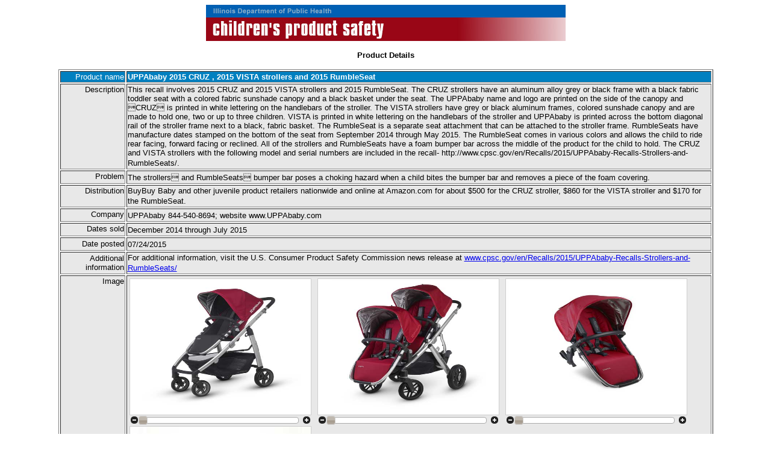

--- FILE ---
content_type: text/html;charset=ISO-8859-1
request_url: https://srs.dph.illinois.gov/webapp/SRSApp/servlet/SRS.getProductDetail?nProductID=8603
body_size: 2094
content:
<!DOCTYPE HTML PUBLIC "-//W3C//DTD HTML 4.0 Transitional//EN">

<HTML>
<!-- This file was generated by IBM WebSphere Studio 3.5 using C:\Program Files\WebSphere\Studio35\BIN\GenerationStyleSheets\V3.5\JSP1.0\ServletModel\HTMLPages.xsl -->
<HEAD>
<META HTTP-EQUIV="Content-Type" content="text/html; charset=UTF-8">
<META name="GENERATOR" content="IBM WebSphere Page Designer V3.5.3.2 for Windows">
<META http-equiv="Content-Style-Type" content="text/css">
<LINK href="../theme/Master.css" rel="stylesheet" type="text/css" media="screen,print" />
<link rel="stylesheet" href="../theme/jquery-ui-1.7.1.custom.css" type="text/css" media="screen" />
<link rel="stylesheet" href="../theme/jquery.gzoom.css" type="text/css" media="screen" />

<TITLE>Children's Product Safety</TITLE>
</HEAD>
<BODY bgcolor="#ffffff">
  
  
  


<CENTER><A href="../pages/index.jsp"><IMG src="https://idph.illinois.gov/SRS/images/images/childsafebnr.jpg" width="597" height="60" border="0" alt="Children's Product Safety Home"></A><BR>
<BR>
<FONT size="-1"><B>Product Details</B></FONT><BR>
<BR>

  <TABLE border="1" width="86%">
    <COL align="right" span="1" valign="top" width="10%">
    <COL align="left" span="1" valign="top" width="90%">
      <TR bgcolor="#0080c0">
        <TD align="right" valign="top"><FONT color="#ffffff" size="-1">Product&nbsp;name</FONT></TD>
        <TD><FONT color="#ffffff" size="-1"><B>UPPAbaby 2015 CRUZ , 2015 VISTA strollers and 2015 RumbleSeat</B></FONT></TD>
      </TR>
      <TR>
        <TD align="right" bgcolor="#e8e8e8" valign="top"><FONT size="-1">Description</FONT></TD>
        <TD bgcolor="#e8e8e8"><FONT size="-1">This recall involves 2015 CRUZ and 2015 VISTA strollers and 2015 RumbleSeat. The CRUZ strollers have an aluminum alloy grey or black frame with a black fabric toddler seat with a colored fabric sunshade canopy and a black basket under the seat. The UPPAbaby name and logo are printed on the side of the canopy and CRUZ is printed in white lettering on the handlebars of the stroller. The VISTA strollers have grey or black aluminum frames, colored sunshade canopy and are made to hold one, two or up to three children. VISTA is printed in white lettering on the handlebars of the stroller and UPPAbaby is printed across the bottom diagonal rail of the stroller frame next to a black, fabric basket. The RumbleSeat is a separate seat attachment that can be attached to the stroller frame. RumbleSeats have manufacture dates stamped on the bottom of the seat from September 2014 through May 2015. The RumbleSeat comes in various colors and allows the child to ride rear facing, forward facing or reclined. All of the strollers and RumbleSeats have a foam bumper bar across the middle of the product for the child to hold. The CRUZ and VISTA strollers with the following model and serial numbers are included in the recall- http://www.cpsc.gov/en/Recalls/2015/UPPAbaby-Recalls-Strollers-and-RumbleSeats/.</FONT>&nbsp;</TD>
      </TR>
      <TR>
        <TD align="right" bgcolor="#e8e8e8" valign="top"><FONT size="-1">Problem</FONT></TD>
        <TD bgcolor="#e8e8e8"><FONT size="-1">The strollers and RumbleSeats bumper bar poses a choking hazard when a child bites the bumper bar and removes a piece of the foam covering.</FONT>&nbsp;</TD>
      </TR>
      <TR>
        <TD align="right" bgcolor="#e8e8e8" valign="top"><FONT size="-1">Distribution</FONT></TD>
        <TD bgcolor="#e8e8e8"><FONT size="-1">BuyBuy Baby and other juvenile product retailers nationwide and online at Amazon.com for about $500 for the CRUZ stroller, $860 for the VISTA stroller and $170 for the RumbleSeat.</FONT>&nbsp;</TD>
      </TR>
      <TR>
        <TD align="right" bgcolor="#e8e8e8" valign="top"><FONT size="-1">Company</FONT></TD>
        <TD bgcolor="#e8e8e8"><FONT size="-1">UPPAbaby 844-540-8694; website www.UPPAbaby.com</FONT>&nbsp;</TD>
      </TR>
      <TR>
        <TD align="right" bgcolor="#e8e8e8" valign="top"><FONT size="-1">Dates sold</FONT></TD>
        <TD bgcolor="#e8e8e8"><FONT size="-1">December 2014 through July 2015</FONT>&nbsp;</TD>
      </TR>
      <TR>
        <TD align="right" bgcolor="#e8e8e8"><FONT size="-1">Date posted</FONT></TD>
        <TD bgcolor="#e8e8e8"><FONT size="-1">07/24/2015</FONT>&nbsp;</TD>
      </TR>
      
      <TR>
        <TD align="right" bgcolor="#e8e8e8"><FONT size="-1">Additional information</FONT></TD>
        <TD bgcolor="#e8e8e8"><FONT size="-1">For additional information, visit the U.S. Consumer Product Safety Commission news release at <a href='http://www.cpsc.gov/en/Recalls/2015/UPPAbaby-Recalls-Strollers-and-RumbleSeats/' target=_blank>www.cpsc.gov/en/Recalls/2015/UPPAbaby-Recalls-Strollers-and-RumbleSeats/</a></FONT>&nbsp;</TD>
      </TR>
      
      
      <TR>
        <TD align="right" bgcolor="#e8e8e8" valign="top"><FONT size="-1">Image</FONT></TD>
        <TD bgcolor="#e8e8e8">

      
          <TABLE border="0" width="100%">
            <TR><TD>
              <div id="gzoom" class="zoom zoom_no_lbox"><IMG src="https://idph.illinois.gov/SRS/images/15196a.jpg" width='300' height='300' alt='15196a.jpg' title='15196a.jpg' border='0' name='15196a.jpg'></div>
              <div id="gzoom" class="zoom zoom_no_lbox"><IMG src="https://idph.illinois.gov/SRS/images/15196b.jpg" width='300' height='300' alt='15196b.jpg' title='15196b.jpg' border='0' name='15196b.jpg'></div>
              <div id="gzoom" class="zoom zoom_no_lbox"><IMG src="https://idph.illinois.gov/SRS/images/15196c.jpg" width='300' height='300' alt='15196c.jpg' title='15196c.jpg' border='0' name='15196c.jpg'></div>
              <div id="gzoom" class="zoom zoom_no_lbox"><IMG src="https://idph.illinois.gov/SRS/images/15196d.jpg" width='300' height='300' alt='15196d.jpg' title='15196d.jpg' border='0' name='15196d.jpg'></div>
            </TD></TR>
          </TABLE>
      </TD>
      </TR>
      <TR>
        <TD colspan="2">&nbsp;
    </TD>
      </TR>
  </TABLE>
</CENTER>

<script type="text/javascript" src="../pages/jquery-1.6.3.min.js"></script>
<script type="text/javascript" src="../pages/ui.core.min.js"></script>
<script type="text/javascript" src="../pages/ui.slider.min.js"></script>
<script type="text/javascript" src="../pages/jquery.mousewheel.js"></script> <!-- optional -->
<script type="text/javascript" src="../pages/jquery.gzoom.js"></script>
<script type="text/javascript">
/*<![CDATA[*/
$(function() {
	$(".zoom_no_lbox").gzoom({
		sW: 300,
		sH: 225,
		lW: 1024,
		lH: 768,
		lightbox: true
	});
});
/*]]>*/
</script>
<CENTER>
<P><FONT size="-1">

<A HREF="/webapp/SRSApp/pages/index.jsp">Home</A>&nbsp;&nbsp;
<A href="javascript:history.back();" onMouseOver="self.status='Go back to the previous page'; return true;">Back</A>

</FONT>
<P>
<TABLE width="65%" align="center">
<TR>
<TD VALIGN="TOP" ALIGN="RIGHT"><A HREF="https://dph.illinois.gov"><IMG
SRC="https://idph.illinois.gov/images/homebtn.jpg" ALT="idph online home" ALIGN="BOTTOM" BORDER="0"
WIDTH="175" HEIGHT="28"></A> </TD>
<TD WIDTH="1" BGCOLOR="#0080C0" VALIGN="TOP"><BR>
</TD>
<TD ALIGN="LEFT" VALIGN="TOP"><FONT size="-1">Illinois&nbsp;Department&nbsp;of&nbsp;Public&nbsp;Health<BR>
535 West Jefferson Street<BR>
Springfield, Illinois 62761<BR>
Phone 217-782-3300<BR>
Fax 217-782-3987<BR>
TTY 800-547-0466<BR>
<A HREF="mailto:dph.safety@illinois.gov?subject=Questions or comments about SRS">Questions or Comments</A></FONT></TD>
</TR>
</TABLE>
</CENTER>
<P>
<script type="text/javascript"  src="/-5PItl/wYn0/XqHAL/HeM/5XDX5XFhA/aViNrGpzw6z4Gb7a/UFoWMEI/FXZpaCgk/J3s"></script></BODY>
</HTML>


--- FILE ---
content_type: text/css
request_url: https://srs.dph.illinois.gov/webapp/SRSApp/theme/Master.css
body_size: 90
content:
BODY{font-family : Verdana,sans-serif;font-weight : normal;color : black;background-color : white;text-decoration : none;
  text-align : center;
  font-size : 11pt;
}
.ButtonClass{
  font-size : 8pt;
  font-family : Verdana,"Arial Black";
  text-decoration : none;
}


--- FILE ---
content_type: text/css
request_url: https://srs.dph.illinois.gov/webapp/SRSApp/theme/jquery.gzoom.css
body_size: 448
content:
/* miniZoomPan styles */
.gzoomwrap {
  float:left;
  margin:0 10px 0 0;
}
.minizoompan {
  background: #fff;
  position: relative; /* always set to relative or offset() won't work */
  border: 1px solid lightgray;
  padding: 0;
  margin: 0;
}

.minizoompan span.loader { /* the loader label*/
  position:absolute;
  left:0;
  top:0;
  z-index: 1;
  display: none;
  color: #000;
  background: #fff;
  font: normal 9px Arial, Verdana;
  padding: 3px;
}
.minizoompan .zoomIcon { /* the zoom icon */
  position:absolute;
  cursor:pointer;
  left:0;
  top:0;
  z-index: 1;
  display: none;
}

.gzoombutton {
  float:left;
  cursor:pointer;
}
.gzoomSlider {
  float:left;
  margin:3px 5px 0 5px;
}

#gzoomoverlay {
	position: absolute;
	top: 0;
	left: 0;
	z-index: 90;
	width: 100%;
	height: 500px;
}
#gzoomlbox {
	position: absolute;
	top: 0;
	left: 0;
	width: 100%;
	z-index: 100;
	text-align: center;
	line-height: 0;
}
#gzoomlbox a img { 
  border: none; 
}
#imagebox {
	position: relative;
	background-color: #fff;
	width: 250px;
	height: 250px;
	margin: 0 auto;
}
#gzoom-cont-img { padding: 10px; }

#lboximgdatacontainer {
	font: 10px Verdana, Helvetica, sans-serif;
	background-color: #fff;
	margin: 0 auto;
	line-height: 1.4em;
	overflow: auto;
	width: 100%;
	padding: 0 10px 0;
	padding: 0 10px 10px 10px; 
	color:#666;
}
#gzoomloading {
	position: absolute;
	top: 40%;
	left: 0%;
	height: 25%;
	width: 100%;
	text-align: center;
	line-height: 0;
}

#lboximgdatacontainer #gzoomlbox-image-details { 
	width: 70%; 
	float: left; 
	text-align: left; 
}	
#gzoom-image-caption { font-weight: bold; }


--- FILE ---
content_type: application/javascript
request_url: https://srs.dph.illinois.gov/webapp/SRSApp/pages/jquery.mousewheel.js
body_size: 493
content:
/*! Copyright (c) 2009 Brandon Aaron (http://brandonaaron.net)
* Dual licensed under the MIT (http://www.opensource.org/licenses/mit-license.php)
* and GPL (http://www.opensource.org/licenses/gpl-license.php) licenses.
* Thanks to: http://adomas.org/javascript-mouse-wheel/ for some pointers.
* Thanks to: Mathias Bank(http://www.mathias-bank.de) for a scope bug fix.
*
* Version: 3.0.2
*
* Requires: 1.2.2+
*/
 
(function($) {
 
var types = ['DOMMouseScroll', 'mousewheel'];
 
$.event.special.mousewheel = {
  setup: function() {
    if ( this.addEventListener )
      for ( var i=types.length; i; )
        this.addEventListener( types[--i], handler, false );
    else
      this.onmousewheel = handler;
  },
  
  teardown: function() {
    if ( this.removeEventListener )
      for ( var i=types.length; i; )
        this.removeEventListener( types[--i], handler, false );
    else
      this.onmousewheel = null;
  }
};
 
$.fn.extend({
  mousewheel: function(fn) {
    return fn ? this.bind("mousewheel", fn) : this.trigger("mousewheel");
  },
  
  unmousewheel: function(fn) {
    return this.unbind("mousewheel", fn);
  }
});
 
 
function handler(event) {
  var args = [].slice.call( arguments, 1 ), delta = 0, returnValue = true;
  
  event = $.event.fix(event || window.event);
  event.type = "mousewheel";
  
  if ( event.wheelDelta ) delta = event.wheelDelta/120;
  if ( event.detail ) delta = -event.detail/3;
  
  // Add events and delta to the front of the arguments
  args.unshift(event, delta);
 
  return $.event.handle.apply(this, args);
}
 
})(jQuery);

--- FILE ---
content_type: application/javascript
request_url: https://srs.dph.illinois.gov/-5PItl/wYn0/XqHAL/HeM/5XDX5XFhA/aViNrGpzw6z4Gb7a/UFoWMEI/FXZpaCgk/J3s
body_size: 162412
content:
(function(){if(typeof Array.prototype.entries!=='function'){Object.defineProperty(Array.prototype,'entries',{value:function(){var index=0;const array=this;return {next:function(){if(index<array.length){return {value:[index,array[index++]],done:false};}else{return {done:true};}},[Symbol.iterator]:function(){return this;}};},writable:true,configurable:true});}}());(function(){hf();OGD();OWD();var MT=function(){return ["\x6c\x65\x6e\x67\x74\x68","\x41\x72\x72\x61\x79","\x63\x6f\x6e\x73\x74\x72\x75\x63\x74\x6f\x72","\x6e\x75\x6d\x62\x65\x72"];};var Ov=function(){return K6["Math"]["floor"](K6["Math"]["random"]()*100000+10000);};var Oj=function zM(HY,GN){var HG=zM;for(HY;HY!=CF;HY){switch(HY){case TQ:{var QM=GN[YE];HY=CF;if(zZ(QM,UB)){return K6[dW[pS]][dW[NS]](QM);}else{QM-=Db;return K6[dW[pS]][dW[NS]][dW[QK]](null,[Dt(IT(QM,JZ),Wk),Dt(xw(QM,hb),Ul)]);}}break;case nV:{return [[lZ,SG(NS),SG(CN),SG(NT),HR,HR,QK],[],[],[QK,QK,QK],[],[SG(Gt),TS,SG(mj)],[SG(JZ),TS,SG(NS)]];}break;case DB:{if(XS(nQ,VK.length)){do{WZ()[VK[nQ]]=Hc(gt(nQ,NS))?function(){return GG.apply(this,[sl,arguments]);}:function(){var Nt=VK[nQ];return function(YS,ZR){var xG=ZN(YS,ZR);WZ()[Nt]=function(){return xG;};return xG;};}();++nQ;}while(XS(nQ,VK.length));}HY-=Mf;}break;case Q6:{HY-=YH;while(XS(NW,SR.length)){fr()[SR[NW]]=Hc(gt(NW,dS))?function(){return GG.apply(this,[pk,arguments]);}:function(){var mN=SR[NW];return function(Ot,YG){var DN=KM(Ot,YG);fr()[mN]=function(){return DN;};return DN;};}();++NW;}}break;case vE:{var DS=GN[YE];KM=function(Pr,UQ){return zM.apply(this,[sl,arguments]);};return MY(DS);}break;case KC:{while(XS(LS,ZW[ZG[QK]])){It()[ZW[LS]]=Hc(gt(LS,NT))?function(){Xr=[];zM.call(this,V6,[ZW]);return '';}:function(){var dZ=ZW[LS];var Ws=It()[dZ];return function(U0,ZT,Ow,vN,Js){if(KW(arguments.length,QK)){return Ws;}var VG=Sc(cB,[Br,ZT,Ow,hG,Js]);It()[dZ]=function(){return VG;};return VG;};}();++LS;}HY=CF;}break;case qQ:{HY=CF;return DT;}break;case rQ:{HY=CF;while(XS(Yj,gv[Cr[QK]])){rt()[gv[Yj]]=Hc(gt(Yj,CN))?function(){AG=[];zM.call(this,wf,[gv]);return '';}:function(){var Es=gv[Yj];var Qt=rt()[Es];return function(gR,BT,Rs,EW,DG,HW){if(KW(arguments.length,QK)){return Qt;}var ZY=tt.call(null,U,[JZ,Xc,Rs,EW,DG,YZ]);rt()[Es]=function(){return ZY;};return ZY;};}();++Yj;}}break;case s6:{return [[m0,SG(hT),dj,sR,SG(jj)],[dj,sR,SG(jj)],[],[Br,HT,CN,SG(CN)],[SG(sN),sN,SG(m0)],[SG(m0),sN,SG(sR)],[SG(jj),SG(YN),mR],[SG(HR),sN,SG(sN)],[]];}break;case A:{HY+=lH;var BK=NM[IS];for(var JG=QK;XS(JG,BK.length);JG++){var Hj=dc(BK,JG);var zr=dc(KM.Zp,Kw++);B0+=zM(TQ,[lt(Ar(lt(Hj,zr)),TN(Hj,zr))]);}}break;case jD:{while(Ps(Ls,QK)){if(nc(vc[fs[pS]],K6[fs[NS]])&&GM(vc,CS[fs[QK]])){if(Ir(CS,Ht)){DT+=zM(TQ,[wG]);}return DT;}if(KW(vc[fs[pS]],K6[fs[NS]])){var cW=J0[CS[vc[QK]][QK]];var d0=zM.call(null,fF,[Ls,vc[NS],Dt(wG,kT[gt(kT.length,NS)]),cW]);DT+=d0;vc=vc[QK];Ls-=GG(IF,[d0]);}else if(KW(CS[vc][fs[pS]],K6[fs[NS]])){var cW=J0[CS[vc][QK]];var d0=zM(fF,[Ls,QK,Dt(wG,kT[gt(kT.length,NS)]),cW]);DT+=d0;Ls-=GG(IF,[d0]);}else{DT+=zM(TQ,[wG]);wG+=CS[vc];--Ls;};++vc;}HY=qQ;}break;case S4:{return B0;}break;case YE:{HY=Q6;var SR=GN[YE];MY(SR[QK]);var NW=QK;}break;case wf:{var gv=GN[YE];var Yj=QK;HY+=SH;}break;case fF:{var Ls=GN[YE];var vc=GN[J6];var tT=GN[Tk];var CS=GN[U];if(KW(typeof CS,fs[HR])){CS=Ht;}HY+=P4;var DT=Dt([],[]);wG=gt(tT,kT[gt(kT.length,NS)]);}break;case sl:{var Ww=GN[YE];var IS=GN[J6];HY=A;var B0=Dt([],[]);var Kw=xw(gt(Ww,kT[gt(kT.length,NS)]),zw);}break;case wp:{var VK=GN[YE];xW(VK[QK]);HY=DB;var nQ=QK;}break;case UE:{HY=CF;Ht=[lM,CN,NS,SG(sN),Xc,QK,SG(Br),Rt,SG(NT),SG(pS),QK,SG(pS),QS,[QK],[CN],SN,SG(Yv),sN,AS,Gt,SG(Xc),QS,SG(Gt),SG(QS),SG(NT),sN,jj,SG(CN),SG(pS),Gt,SG(jj),m0,SG(Xc),QS,SG(dS),NT,HR,SG(CN),SG(dS),QS,SG(Xc),pS,SG(pS),m0,SG(Qj),Qj,QK,SG(pS),SG(NT),SG(HT),sN,SG(NS),SG(m0),bW,[QK],sR,SG(TS),CN,SG(sN),sN,QK,SG(sN),pS,CN,SG(Bw),g0,SG(Gt),NT,TS,SG(pS),m0,sR,NS,SG(HR),SG(QS),SG(ST),sN,SG(Xc),CN,SG(KY),Qj,SG(jj),pS,SG(QS),Cv,QK,[TS],SG(hY),sN,Cv,pS,SG(NT),jj,[CN],QK,bW,SG(bW),MK,SG(Cv),[HR],QK,QK,Bw,HR,SG(HT),SG(sN),sN,SG(sR),HR,NS,QS,qr,SG(QS),SG(HT),SG(D0),SG(QS),Xc,SG(sR),SG(Xc),pS,pS,pS,Xc,SG(sR),SG(QS),JZ,SG(JZ),SG(HT),HT,HR,SG(HR),Xc,CN,SG(ST),CN,SG(HT),QS,SG(HT),SG(pS),SG(Cv),m0,SG(mS),mR,SG(Gt),dj,SG(Gt),SG(Av),ST,SG(pS),HT,SG(QS),Xc,SG(Hw),fv,sN,SG(QS),sN,SG(Xc),QS,SG(Gt),SG(YN),z0,dS,SG(Xc),NS,SG(jj),SG(mj),FY,SG(Xc),QS,SG(CN),SG(sR),JZ,QK,[TS],SG(Cv),m0,SG(kW),lM,TS,SG(m0),QS,sR,SG(dj),Xc,SG(jj),jj,pS,HR,HT,ST,HR,JZ,SG(Gt),QS,SG(TS),SG(HR),SG(pS),NS,dS,SG(Xt),mR,hY,NT,SG(Cv),SG(lS),hY,lM,JZ,HR,SG(QS),dS,SG(HR),HR,HR,SG(l0),kM,Xc,sR,SG(dS),Xc,jj,SG(KY),Bs,lZ,SG(sR),sR,SG(jj),SG(Gt),lM,SG(NT),SG(Xc),Cv,SG(HR),Br,SG(At),ps,SG(Yv),bW,NT,pS,SG(dS)];}break;case zD:{HY+=WP;cw=[TS,SG(kW),kM,SG(CN),QK,NS,NT,Bs,NS,SG(pS),SG(NT),CN,SG(HT),dS,SG(pS),HR,SG(sR),SG(HT),m0,SG(m0),SG(NS),[CN],SG(TS),dS,QK,SG(dS),SG(pS),m0,SG(mS),mR,SG(HR),jj,SG(sR),SG(Cv),QS,SG(HT),BY,BY,SG(Gt),dj,SG(Gt),SG(Gt),SG(BY),SG(Bw),OW,lZ,SG(Av),NT,SG(MK),SG(sR),NT,SG(Cv),pS,CN,CN,SG(Av),SG(HR),SG(nK),CN,TS,sN,NT,SG(JZ),NS,QS,SG(QS),QS,SG(z0),QK,pS,SG(lZ),SG(QS),qr,SG(Av),SG(HR),NT,SG(pS),Xc,SG(WK),MK,lZ,SG(NS),SG(CN),SG(NT),HR,HR,QK,QK,TS,Cv,SG(RN),AS,SG(Xc),Gt,SG(NT),SG(HT),SG(Ev),[HR],SG(zw),[HR],SG(dS),SG(pS),Av,NS,SG(pS),[QK],JZ,TS,SG(NS),SG(Qj),AS,Gt,SG(Xc),QS,SG(Gt),SG(Bw),bW,Xc,SG(NS),SG(QS),JZ,SG(JZ),SG(HT),HT,HR,SG(HR),Xc,CN,SG(ST),CN,SG(HT),QS,SG(HT),SG(pS),NS,jj,SG(pS),m0,SG(dj),dj,SG(m0),HT,SG(HT),jj,SG(jj),m0,SG(pS),HT,lZ,SG(HR),SG(YN),qM,Xc,SG(m0),QS,SG(Gt),sN,SG(CN),HR,SG(Kr),Yt,Xc,SG(JZ),Cv,SG(fM),ER,NS,CN,SG(Xt),YZ,pS,SG(HR),HT,SG(QS),SG(CN),NS,SG(YN),bZ,SG(bZ),HT,lZ,SG(Cv),m0,SG(Yv),zw,jj,SG(Yv),kM,[sR],SG(HR),Cv,QK,QK,WR,SG(Cv),NT,CN,SG(sR),HR,SG(sN),CN,[HT],SG(Yv),SG(CN),TS,SG(Av),CN,CN,pS,HT,SG(Gt),NS,[sR],HT,SG(jj),SG(Xc),HR,QS,QK,Gt,pS,SG(HR),CN,SG(CN),SG(BY),QK,JZ,SG(dS),mj,Xc,SG(Yt),lM,JZ,SG(HR),SG(pS),[TS],SG(dS),pS,SG(RN),Bt,sN,SG(sR),Av,SG(Av),QS,SG(pS),m0,SG(ds),kM,SG(pS),NS,SG(Bw),KY,TS,SG(pS),SG(HR),NS,NT,SG(Bw),Xc,Xc,NT,SG(BY),Cv,[HT],SG(pS),m0,SG(g0),ds,SG(NS),TS,[CN],NS,SG(ds),Fv,SG(QS),Qj,Cv,SG(dS),SG(RN),SG(Yt),QK,Br,SG(Av),SG(HR),pS,Cv,SG(NT),QS,SG(Gt),QS,SG(ds),Vr,SG(HT),SG(Xc),sR,SG(pS),SG(HR),SG(pS),[QK],dj,SG(Xc),SG(NS),SG(NT),SG(ST),ps,QK,QS,SG(Cv),m0,JZ,SG(QS),HR,Ev,SG(CN),Xc,CN,SG(hR),mR,hY,SG(Xc),Br,SG(lZ),QS,Yv,SG(dS),SG(TS),jj,SG(ps),[NS],SG(YN),mR,hY,NT,SG(Cv),SG(lS),bj,CN,SG(CN),SG(QS),SG(Xc),Av,NS,SG(Qj),Vr,pS,SG(g0),MK,SG(NS),SG(CN),NS,SG(NS),sR,NS,SG(hT),SG(NS)];}break;case V6:{var ZW=GN[YE];HY+=xE;var LS=QK;}break;}}};var c0=function(bs){var xT=bs%4;if(xT===2)xT=3;var FS=42+xT;var hs;if(FS===42){hs=function XG(lr,nT){return lr*nT;};}else if(FS===43){hs=function qT(cj,kG){return cj+kG;};}else{hs=function rW(Ds,OK){return Ds-OK;};}return hs;};var WM=function HM(EN,Wj){var fj=HM;while(EN!=NQ){switch(EN){case fD:{for(var Nj=QK;XS(Nj,bG[LQ()[xr(QK)](Jl,fM)]);Nj=Dt(Nj,NS)){var KS=bG[WZ()[hM(TS)].apply(null,[nr,cP])](Nj);var WS=YW[KS];GT+=WS;}var MG;return kT.pop(),MG=GT,MG;}break;case Fk:{EN=DH;var vS=xw(gt(Jc,kT[gt(kT.length,NS)]),ps);var gT=Ys[OZ];for(var Ur=QK;XS(Ur,gT.length);Ur++){var Zc=dc(gT,Ur);var Yc=dc(zj.Lb,vS++);fw+=Oj(TQ,[lt(Ar(lt(Zc,Yc)),TN(Zc,Yc))]);}}break;case DH:{return fw;}break;case pF:{for(var JS=gt(dG.length,NS);GM(JS,QK);JS--){var Uc=xw(gt(Dt(JS,pr),kT[gt(kT.length,NS)]),kj.length);var jM=dc(dG,JS);var Pt=dc(kj,Uc);BG+=Oj(TQ,[lt(Ar(lt(jM,Pt)),TN(jM,Pt))]);}EN+=bQ;}break;case J4:{while(XS(GS,Sv.length)){Aj()[Sv[GS]]=Hc(gt(GS,JZ))?function(){return g7.apply(this,[kQ,arguments]);}:function(){var wM=Sv[GS];return function(Gr,hN,Sr){var jL=zj(VU,hN,Sr);Aj()[wM]=function(){return jL;};return jL;};}();++GS;}EN=NQ;}break;case Cl:{for(var fd=QK;XS(fd,xY[LQ()[xr(QK)].apply(null,[kE,fM])]);fd=Dt(fd,NS)){c8[EA()[U9(NT)].call(null,Fv,Wd)](rx(zm(xY[fd])));}var c7;EN-=ZF;return kT.pop(),c7=c8,c7;}break;case DB:{return Oj(vE,[BG]);}break;case Qf:{EN-=jb;for(var NI=QK;XS(NI,tA[t3[QK]]);++NI){cX()[tA[NI]]=Hc(gt(NI,sN))?function(){cw=[];HM.call(this,lb,[tA]);return '';}:function(){var sO=tA[NI];var gd=cX()[sO];return function(Yq,dO,fz,z9,cz){if(KW(arguments.length,QK)){return gd;}var W9=tt(O6,[lM,dO,fz,mR,cz]);cX()[sO]=function(){return W9;};return W9;};}();}}break;case wF:{EN+=FB;var pr=Wj[YE];var GO=Wj[J6];var kj=NM[Xt];var BG=Dt([],[]);var dG=NM[GO];}break;case lb:{var tA=Wj[YE];EN+=OF;}break;case dB:{var bG=Wj[YE];var YW=Wj[J6];kT.push(Dz);EN+=xH;var GT=EA()[U9(TS)](m0,jE);}break;case mH:{kT.push(b7);var IJ={'\x30':EA()[U9(pS)](sR,z4),'\x34':LQ()[xr(CN)].apply(null,[rA,AL]),'\x38':EA()[U9(HR)].apply(null,[lX,mV]),'\x44':LQ()[xr(TS)](I2,XO),'\x48':EA()[U9(CN)](P2,U1),'\x51':fr()[vq(HR)](tE,lS),'\x56':fr()[vq(CN)](kx,c2),'\x57':fr()[vq(TS)](hO,Qm),'\x64':Rz()[j9(pS)].call(null,Hc([]),Pp,Sm),'\x68':Aj()[B3(QK)](lS,T7,mj),'\x6d':WZ()[hM(CN)].call(null,l7,gX)};var N8;return N8=function(mU){return HM(dB,[mU,IJ]);},kT.pop(),N8;}break;case Q:{EN=J4;var Sv=Wj[YE];f3(Sv[QK]);var GS=QK;}break;case qF:{var xY=Wj[YE];var Jx=Wj[J6];var c8=[];kT.push(Lq);var zm=HM(mH,[]);var rx=Jx?K6[nc(typeof EA()[U9(CN)],Dt([],[][[]]))?EA()[U9(QK)](bj,xO):EA()[U9(jj)](R7,WA)]:K6[KW(typeof Rz()[j9(CN)],Dt([],[][[]]))?Rz()[j9(HT)](Hc(NS),kz,sm):Rz()[j9(QK)](T3,QX,TS)];EN+=VQ;}break;case Pf:{var Pz=Wj[YE];var Jc=Wj[J6];EN=Fk;var OZ=Wj[Tk];var fw=Dt([],[]);}break;case rV:{var nX=Wj[YE];EN=NQ;zj=function(Vz,Um,HX){return HM.apply(this,[Pf,arguments]);};return f3(nX);}break;}}};var Am=function(){return tt.apply(this,[U,arguments]);};var b9=function MO(O8,tm){'use strict';var VO=MO;switch(O8){case zp:{kT.push(Iz);var GI=It()[T1(dj)](bZ,N7,MA,bj,pS);try{var UL=kT.length;var rO=Hc([]);if(K6[LQ()[xr(g0)](H4,k7)][cX()[gz(ST)](ST,sf,HT,Hc({}),g0)]&&K6[LQ()[xr(g0)](H4,k7)][KW(typeof cX()[gz(CN)],'undefined')?cX()[gz(sN)](bj,mx,wA,dj,Ex):cX()[gz(ST)].apply(null,[NS,sf,HT,qM,g0])][QK]){var Yd=KW(K6[KW(typeof LQ()[xr(Br)],Dt('',[][[]]))?LQ()[xr(sR)](U1,xX):LQ()[xr(g0)](H4,k7)][cX()[gz(ST)](Cv,sf,HT,hR,g0)][WZ()[hM(v9)](nx,TC)](hk[Rz()[j9(Qm)](QK,sE,XO)]()),K6[LQ()[xr(g0)](H4,k7)][KW(typeof cX()[gz(HT)],'undefined')?cX()[gz(sN)].call(null,TS,Td,D7,sN,T2):cX()[gz(ST)].call(null,Y2,sf,HT,hG,g0)][QK]);var bA=Yd?EA()[U9(HR)](lX,Qb):nc(typeof fr()[vq(ER)],Dt('',[][[]]))?fr()[vq(CN)](Jb,c2):fr()[vq(dS)].call(null,KX,FI);var EU;return kT.pop(),EU=bA,EU;}else{var JL;return kT.pop(),JL=GI,JL;}}catch(Qq){kT.splice(gt(UL,NS),Infinity,Iz);var GL;return kT.pop(),GL=GI,GL;}kT.pop();}break;case nP:{kT.push(g8);try{var KL=kT.length;var lA=Hc({});var jq=QK;var Eq=K6[KW(typeof Aj()[B3(mj)],'undefined')?Aj()[B3(JZ)](mj,F8,E8):Aj()[B3(NT)](fM,nd,QK)][KW(typeof Aj()[B3(RN)],Dt('',[][[]]))?Aj()[B3(JZ)].apply(null,[fM,Hx,qX]):Aj()[B3(qr)](MK,jz,z2)](K6[WZ()[hM(l7)].call(null,g0,Xb)][LQ()[xr(pS)].call(null,W2,WX)],WZ()[hM(bZ)].apply(null,[T2,cD]));if(Eq){jq++;Hc(Hc(Eq[EA()[U9(QS)].call(null,WK,H1)]))&&Ps(Eq[EA()[U9(QS)](WK,H1)][fr()[vq(At)](zx,WK)]()[Rz()[j9(l7)](Hc(Hc({})),PA,z2)](Aj()[B3(VU)](CN,tE,E1)),SG(NS))&&jq++;}var lm=jq[fr()[vq(At)](zx,WK)]();var IY;return kT.pop(),IY=lm,IY;}catch(cU){kT.splice(gt(KL,NS),Infinity,g8);var Gm;return Gm=It()[T1(dj)].call(null,hG,QA,MA,Hc(Hc(QK)),pS),kT.pop(),Gm;}kT.pop();}break;case sC:{kT.push(Mz);if(K6[Aj()[B3(HR)](r1,gQ,CN)][nc(typeof fr()[vq(KY)],Dt([],[][[]]))?fr()[vq(k7)](Yb,z2):fr()[vq(dS)](rz,Tx)]){if(K6[Aj()[B3(NT)].call(null,NS,E,QK)][Aj()[B3(qr)](NS,EV,z2)](K6[Aj()[B3(HR)](nU,gQ,CN)][fr()[vq(k7)](Yb,z2)][LQ()[xr(pS)](bF,WX)],LQ()[xr(B7)].call(null,x4,Em))){var qL;return qL=EA()[U9(HR)](lX,bp),kT.pop(),qL;}var Im;return Im=EA()[U9(MK)](b3,F1),kT.pop(),Im;}var M3;return M3=It()[T1(dj)](kW,HU,MA,AS,pS),kT.pop(),M3;}break;case zD:{kT.push(YU);var v3;return v3=Hc(h8(LQ()[xr(pS)].call(null,Gg,WX),K6[Aj()[B3(HR)](Hc(Hc([])),wb,CN)][LQ()[xr(k7)](IB,F7)][nc(typeof fr()[vq(NS)],Dt([],[][[]]))?fr()[vq(fM)].apply(null,[OV,sN]):fr()[vq(dS)](x1,bX)][It()[T1(TL)](D0,wL,sR,r1,Xc)])||h8(nc(typeof LQ()[xr(SN)],Dt([],[][[]]))?LQ()[xr(pS)](Gg,WX):LQ()[xr(sR)].apply(null,[C3,m3]),K6[Aj()[B3(HR)](MK,wb,CN)][LQ()[xr(k7)](IB,F7)][fr()[vq(fM)](OV,sN)][WZ()[hM(T2)].apply(null,[qM,lg])])),kT.pop(),v3;}break;case Pf:{kT.push(C3);try{var Gx=kT.length;var Ed=Hc({});var JX=new (K6[Aj()[B3(HR)](qr,b8,CN)][KW(typeof LQ()[xr(Xt)],Dt([],[][[]]))?LQ()[xr(sR)](l9,p2):LQ()[xr(k7)](WV,F7)][fr()[vq(fM)](W3,sN)][It()[T1(TL)](AS,v7,sR,AS,Xc)])();var hU=new (K6[Aj()[B3(HR)](Xt,b8,CN)][LQ()[xr(k7)].apply(null,[WV,F7])][fr()[vq(fM)](W3,sN)][WZ()[hM(T2)](qM,EX)])();var wz;return kT.pop(),wz=Hc({}),wz;}catch(Px){kT.splice(gt(Gx,NS),Infinity,C3);var Lx;return Lx=KW(Px[fr()[vq(pS)].apply(null,[ZL,ST])][LQ()[xr(Av)].call(null,sx,ds)],nc(typeof WZ()[hM(t7)],Dt([],[][[]]))?WZ()[hM(BY)](lM,Gk):WZ()[hM(NS)](P9,FA)),kT.pop(),Lx;}kT.pop();}break;case bC:{kT.push(KA);if(Hc(K6[Aj()[B3(HR)].apply(null,[R2,cA,CN])][Rz()[j9(VU)](mj,AU,mj)])){var qO=KW(typeof K6[KW(typeof Aj()[B3(jj)],Dt([],[][[]]))?Aj()[B3(JZ)].call(null,v9,H9,sI):Aj()[B3(HR)].call(null,bj,cA,CN)][It()[T1(Rt)](B7,Gz,At,mS,Gt)],KW(typeof EA()[U9(zw)],Dt('',[][[]]))?EA()[U9(jj)](jO,z8):EA()[U9(Cv)](VU,jH))?KW(typeof EA()[U9(Rt)],Dt([],[][[]]))?EA()[U9(jj)].apply(null,[Q7,nJ]):EA()[U9(HR)].apply(null,[lX,T6]):EA()[U9(MK)].apply(null,[b3,lU]);var SL;return kT.pop(),SL=qO,SL;}var Ud;return Ud=It()[T1(dj)](CN,JY,MA,zw,pS),kT.pop(),Ud;}break;case Zg:{kT.push(Wd);var Wz=nc(typeof Aj()[B3(HT)],'undefined')?Aj()[B3(Cv)].apply(null,[Hc(QK),RB,Xc]):Aj()[B3(JZ)].apply(null,[hm,R3,Yv]);var QL=Hc(Hc(YE));try{var tq=kT.length;var Zq=Hc({});var rX=QK;try{var qz=K6[Aj()[B3(WR)](hY,md,px)][LQ()[xr(pS)].apply(null,[R,WX])][fr()[vq(At)](OP,WK)];K6[Aj()[B3(NT)](z0,bf,QK)][I7()[f7(pS)].apply(null,[TS,Lz,kW,WR,TS,X7])](qz)[fr()[vq(At)](OP,WK)]();}catch(K9){kT.splice(gt(tq,NS),Infinity,Wd);if(K9[I7()[f7(TL)](CN,kL,k7,BY,Br,l9)]&&KW(typeof K9[KW(typeof I7()[f7(QK)],Dt([],[][[]]))?I7()[f7(NS)](VJ,rL,Yt,hY,HR,NX):I7()[f7(TL)](CN,kL,Hc({}),Bs,hm,l9)],cX()[gz(HR)](BY,kL,TS,Hc(Hc(NS)),jj))){K9[I7()[f7(TL)].call(null,CN,kL,Hc(QK),NS,lS,l9)][Aj()[B3(BY)].apply(null,[NS,qH,At])](LQ()[xr(Fq)](B4,sR))[EA()[U9(Rt)].call(null,QK,UP)](function(kO){kT.push(IL);if(kO[EA()[U9(qr)](P8,I8)](fr()[vq(Xt)].apply(null,[Kd,Bs]))){QL=Hc(Hc({}));}if(kO[nc(typeof EA()[U9(pS)],'undefined')?EA()[U9(qr)].apply(null,[P8,I8]):EA()[U9(jj)](I3,Vx)](Rz()[j9(WR)](ds,DA,CO))){rX++;}kT.pop();});}}Wz=KW(rX,sR)||QL?EA()[U9(HR)].apply(null,[lX,hH]):fr()[vq(CN)](b1,c2);}catch(OU){kT.splice(gt(tq,NS),Infinity,Wd);Wz=WZ()[hM(lZ)].apply(null,[hY,v4]);}var s9;return kT.pop(),s9=Wz,s9;}break;case qF:{kT.push(xU);var nL=It()[T1(dj)](l7,s8,MA,ST,pS);try{var Cz=kT.length;var TA=Hc({});nL=nc(typeof K6[Rz()[j9(ER)].apply(null,[mj,MX,Y2])],EA()[U9(Cv)](VU,VH))?EA()[U9(HR)](lX,w4):fr()[vq(CN)](F9,c2);}catch(wm){kT.splice(gt(Cz,NS),Infinity,xU);nL=WZ()[hM(lZ)](hY,Sz);}var cJ;return kT.pop(),cJ=nL,cJ;}break;case C4:{kT.push(RU);var gU=nc(typeof It()[T1(Rt)],Dt(EA()[U9(TS)](m0,nb),[][[]]))?It()[T1(dj)](hR,kq,MA,dj,pS):It()[T1(NT)](Y2,Cx,WU,zw,N1);try{var jx=kT.length;var UY=Hc({});gU=K6[LQ()[xr(hG)](M6,hY)][LQ()[xr(pS)](r4,WX)][LQ()[xr(m0)].apply(null,[Lm,nr])](I7()[f7(Rt)](m0,hz,Hc([]),At,k7,Hw))?EA()[U9(HR)](lX,hB):fr()[vq(CN)].call(null,CA,c2);}catch(E2){kT.splice(gt(jx,NS),Infinity,RU);gU=WZ()[hM(lZ)](hY,PE);}var Cd;return kT.pop(),Cd=gU,Cd;}break;case O6:{kT.push(Hx);var PX=nc(typeof It()[T1(JZ)],Dt([],[][[]]))?It()[T1(dj)](hG,fJ,MA,wd,pS):It()[T1(NT)].apply(null,[v8,n2,T9,Hc([]),hJ]);try{var L9=kT.length;var U8=Hc({});PX=nc(typeof K6[LQ()[xr(hR)](XU,CN)],EA()[U9(Cv)](VU,KP))?EA()[U9(HR)](lX,tk):fr()[vq(CN)].apply(null,[U1,c2]);}catch(hI){kT.splice(gt(L9,NS),Infinity,Hx);PX=WZ()[hM(lZ)].apply(null,[hY,I3]);}var Nm;return kT.pop(),Nm=PX,Nm;}break;case V6:{kT.push(h9);var JI=h8(rt()[wO(Bs)].call(null,Yv,BY,dS,g3,pV,QS),K6[Aj()[B3(HR)](CN,Mp,CN)])||Ps(K6[KW(typeof LQ()[xr(l0)],'undefined')?LQ()[xr(sR)].call(null,Sx,LX):LQ()[xr(g0)](PD,k7)][fr()[vq(X7)](s4,nU)],QK)||Ps(K6[LQ()[xr(g0)](PD,k7)][fr()[vq(Fq)](vk,L2)],QK);var hd=K6[Aj()[B3(HR)].call(null,Yt,Mp,CN)][KW(typeof fr()[vq(CN)],'undefined')?fr()[vq(dS)](qx,Ez):fr()[vq(hG)](DC,x3)](Rz()[j9(k7)](Xc,pC,Kr))[WZ()[hM(z0)](WR,PP)];var sU=K6[Aj()[B3(HR)].apply(null,[lS,Mp,CN])][KW(typeof fr()[vq(NT)],Dt('',[][[]]))?fr()[vq(dS)](t7,F7):fr()[vq(hG)](DC,x3)](I7()[f7(zw)].apply(null,[Av,x6,hG,v8,B7,bm]))[WZ()[hM(z0)](WR,PP)];var n9=K6[nc(typeof Aj()[B3(pS)],Dt('',[][[]]))?Aj()[B3(HR)](B7,Mp,CN):Aj()[B3(JZ)](WR,LY,Kd)][fr()[vq(hG)](DC,x3)](I7()[f7(hT)](ps,x6,CN,ST,mR,S7))[WZ()[hM(z0)](WR,PP)];var wI;return wI=EA()[U9(TS)](m0,rb)[Rz()[j9(Cv)](ds,cp,zw)](JI?EA()[U9(HR)](lX,gb):fr()[vq(CN)](KF,c2),LQ()[xr(Z1)].apply(null,[Dk,E1]))[Rz()[j9(Cv)](Hc(Hc(NS)),cp,zw)](hd?EA()[U9(HR)](lX,gb):fr()[vq(CN)](KF,c2),LQ()[xr(Z1)](Dk,E1))[Rz()[j9(Cv)].call(null,HT,cp,zw)](sU?EA()[U9(HR)].apply(null,[lX,gb]):fr()[vq(CN)].call(null,KF,c2),LQ()[xr(Z1)](Dk,E1))[Rz()[j9(Cv)].call(null,HR,cp,zw)](n9?EA()[U9(HR)](lX,gb):KW(typeof fr()[vq(hT)],Dt('',[][[]]))?fr()[vq(dS)](M1,hL):fr()[vq(CN)](KF,c2)),kT.pop(),wI;}break;case El:{kT.push(B8);try{var ZI=kT.length;var Pd=Hc({});var pm=QK;var XY=K6[Aj()[B3(NT)].call(null,bZ,IB,QK)][Aj()[B3(qr)](ld,vD,z2)](K6[fr()[vq(NT)].call(null,jE,WX)],nc(typeof Rz()[j9(WK)],Dt('',[][[]]))?Rz()[j9(hm)].call(null,Hc(Hc(QK)),t4,Vr):Rz()[j9(HT)].call(null,l7,hz,JO));if(XY){pm++;if(XY[Aj()[B3(Xc)](kW,qP,HT)]){XY=XY[Aj()[B3(Xc)].apply(null,[Yt,qP,HT])];pm+=Dt(fX(XY[nc(typeof LQ()[xr(CN)],Dt('',[][[]]))?LQ()[xr(QK)](Fl,fM):LQ()[xr(sR)].apply(null,[BO,F2])]&&KW(XY[LQ()[xr(QK)](Fl,fM)],NS),NS),fX(XY[LQ()[xr(Av)](wD,ds)]&&KW(XY[KW(typeof LQ()[xr(jj)],Dt([],[][[]]))?LQ()[xr(sR)].call(null,B1,XL):LQ()[xr(Av)].apply(null,[wD,ds])],Rz()[j9(hm)].apply(null,[Hc(QK),t4,Vr])),pS));}}var PL;return PL=pm[fr()[vq(At)](kC,WK)](),kT.pop(),PL;}catch(Gd){kT.splice(gt(ZI,NS),Infinity,B8);var x9;return x9=It()[T1(dj)](YZ,K1,MA,R2,pS),kT.pop(),x9;}kT.pop();}break;}};var c9=function m9(AO,bd){'use strict';var wU=m9;switch(AO){case Zg:{var Q9;kT.push(X8);return Q9=KW(typeof K6[Aj()[B3(HR)].apply(null,[mS,JU,CN])][EA()[U9(ds)](TS,Z9)],EA()[U9(m0)].call(null,YZ,lV))||KW(typeof K6[Aj()[B3(HR)](QK,JU,CN)][LQ()[xr(Bt)](fx,Bt)],EA()[U9(m0)](YZ,lV))||KW(typeof K6[Aj()[B3(HR)](z0,JU,CN)][I7()[f7(dj)](ps,OL,Ev,pS,TL,BL)],EA()[U9(m0)].call(null,YZ,lV)),kT.pop(),Q9;}break;case nP:{kT.push(Xz);try{var Vq=kT.length;var k8=Hc({});var Vm;return Vm=Hc(Hc(K6[Aj()[B3(HR)](qY,T9,CN)][Rz()[j9(mS)](Cv,tI,bZ)])),kT.pop(),Vm;}catch(J1){kT.splice(gt(Vq,NS),Infinity,Xz);var FO;return kT.pop(),FO=Hc(Hc(YE)),FO;}kT.pop();}break;case J6:{kT.push(XJ);try{var II=kT.length;var xd=Hc(J6);var Z8;return Z8=Hc(Hc(K6[Aj()[B3(HR)].apply(null,[WK,E8,CN])][LQ()[xr(OW)](qm,Sq)])),kT.pop(),Z8;}catch(gJ){kT.splice(gt(II,NS),Infinity,XJ);var V1;return kT.pop(),V1=Hc(J6),V1;}kT.pop();}break;case cB:{var fL;kT.push(pJ);return fL=Hc(Hc(K6[nc(typeof Aj()[B3(sN)],'undefined')?Aj()[B3(HR)].apply(null,[X7,MV,CN]):Aj()[B3(JZ)](Cv,FJ,Mm)][fr()[vq(l0)].apply(null,[BA,z0])])),kT.pop(),fL;}break;case IF:{kT.push(OW);try{var Z3=kT.length;var D9=Hc(Hc(YE));var Od=Dt(K6[LQ()[xr(SN)].apply(null,[P7,NT])](K6[KW(typeof Aj()[B3(HT)],Dt('',[][[]]))?Aj()[B3(JZ)].apply(null,[jj,Tm,p1]):Aj()[B3(HR)].apply(null,[Gt,EJ,CN])][KW(typeof Rz()[j9(Av)],'undefined')?Rz()[j9(HT)](OW,mO,QJ):Rz()[j9(Qj)](Hc([]),R3,qY)]),fX(K6[LQ()[xr(SN)](P7,NT)](K6[Aj()[B3(HR)](FY,EJ,CN)][fr()[vq(Vr)](Yt,mS)]),NS));Od+=Dt(fX(K6[KW(typeof LQ()[xr(Av)],Dt([],[][[]]))?LQ()[xr(sR)](d9,m2):LQ()[xr(SN)].call(null,P7,NT)](K6[Aj()[B3(HR)](AS,EJ,CN)][nc(typeof WZ()[hM(ST)],'undefined')?WZ()[hM(Vr)](QK,EJ):WZ()[hM(NS)](GX,zJ)]),pS),fX(K6[KW(typeof LQ()[xr(At)],Dt([],[][[]]))?LQ()[xr(sR)].apply(null,[T2,NU]):LQ()[xr(SN)](P7,NT)](K6[Aj()[B3(HR)](hm,EJ,CN)][EA()[U9(Fv)](T2,Rx)]),HR));Od+=Dt(fX(K6[LQ()[xr(SN)].call(null,P7,NT)](K6[Aj()[B3(HR)].call(null,At,EJ,CN)][EA()[U9(l0)].apply(null,[Fq,W8])]),sR),fX(K6[LQ()[xr(SN)].apply(null,[P7,NT])](K6[Aj()[B3(HR)](Hc(Hc(NS)),EJ,CN)][KW(typeof Aj()[B3(m0)],Dt('',[][[]]))?Aj()[B3(JZ)](NT,xJ,Bz):Aj()[B3(Z1)].call(null,lM,sK,t7)]),CN));Od+=Dt(fX(K6[KW(typeof LQ()[xr(mS)],Dt('',[][[]]))?LQ()[xr(sR)](RI,hG):LQ()[xr(SN)].call(null,P7,NT)](K6[Aj()[B3(HR)](Bs,EJ,CN)][EA()[U9(Vr)].apply(null,[hm,pz])]),UJ[ps]),fX(K6[LQ()[xr(SN)](P7,NT)](K6[Aj()[B3(HR)].apply(null,[Av,EJ,CN])][KW(typeof LQ()[xr(Cv)],Dt('',[][[]]))?LQ()[xr(sR)](Bd,f1):LQ()[xr(t7)].call(null,Zd,J2)]),HT));Od+=Dt(fX(K6[LQ()[xr(SN)].apply(null,[P7,NT])](K6[Aj()[B3(HR)](g0,EJ,CN)][fr()[vq(mR)](YI,dS)]),jj),fX(K6[LQ()[xr(SN)](P7,NT)](K6[Aj()[B3(HR)].apply(null,[Hc(Hc({})),EJ,CN])][Aj()[B3(Bt)](Yv,jX,qM)]),NT));Od+=Dt(fX(K6[LQ()[xr(SN)](P7,NT)](K6[KW(typeof Aj()[B3(HR)],Dt('',[][[]]))?Aj()[B3(JZ)](lS,Id,BJ):Aj()[B3(HR)](dj,EJ,CN)][KW(typeof LQ()[xr(Qj)],'undefined')?LQ()[xr(sR)](A2,SO):LQ()[xr(lS)].apply(null,[p8,X7])]),JZ),fX(K6[KW(typeof LQ()[xr(m0)],Dt([],[][[]]))?LQ()[xr(sR)](Cq,UI):LQ()[xr(SN)](P7,NT)](K6[Aj()[B3(HR)](Hc({}),EJ,CN)][LQ()[xr(fv)](LO,v8)]),Xc));Od+=Dt(fX(K6[KW(typeof LQ()[xr(zw)],'undefined')?LQ()[xr(sR)](CI,p1):LQ()[xr(SN)](P7,NT)](K6[Aj()[B3(HR)](Hc(Hc([])),EJ,CN)][Aj()[B3(OW)](hY,Md,wd)]),dS),fX(K6[LQ()[xr(SN)].apply(null,[P7,NT])](K6[Aj()[B3(HR)].call(null,pS,EJ,CN)][rt()[wO(BY)](Hc(Hc(QK)),Hc({}),Gt,sR,X3,Xt)]),QS));Od+=Dt(fX(K6[LQ()[xr(SN)](P7,NT)](K6[Aj()[B3(HR)].call(null,bW,EJ,CN)][LQ()[xr(bj)].call(null,OI,l0)]),Cv),fX(K6[LQ()[xr(SN)](P7,NT)](K6[nc(typeof Aj()[B3(mS)],Dt([],[][[]]))?Aj()[B3(HR)].apply(null,[v9,EJ,CN]):Aj()[B3(JZ)](Hc(Hc(QK)),Tm,E8)][EA()[U9(mR)].call(null,QS,vL)]),m0));Od+=Dt(fX(K6[LQ()[xr(SN)](P7,NT)](K6[Aj()[B3(HR)](Hc(Hc(QK)),EJ,CN)][nc(typeof Rz()[j9(Bw)],Dt([],[][[]]))?Rz()[j9(MK)].call(null,Hc([]),Xt,hG):Rz()[j9(HT)](g0,kq,gq)]),UJ[dj]),fX(K6[LQ()[xr(SN)].apply(null,[P7,NT])](K6[Aj()[B3(HR)](Bw,EJ,CN)][cX()[gz(ps)](SN,X3,Av,kM,fx)]),Gt));Od+=Dt(fX(K6[LQ()[xr(SN)](P7,NT)](K6[KW(typeof Aj()[B3(Ev)],'undefined')?Aj()[B3(JZ)](MK,s8,PJ):Aj()[B3(HR)](Hc(Hc({})),EJ,CN)][nc(typeof fr()[vq(hT)],'undefined')?fr()[vq(g0)].call(null,Fm,E1):fr()[vq(dS)].call(null,sd,SU)]),Av),fX(K6[LQ()[xr(SN)].call(null,P7,NT)](K6[Aj()[B3(HR)](Hc(QK),EJ,CN)][fr()[vq(mS)].apply(null,[SN,g0])]),sN));Od+=Dt(fX(K6[LQ()[xr(SN)](P7,NT)](K6[Aj()[B3(HR)].apply(null,[CN,EJ,CN])][Rz()[j9(Z1)](AS,JR,Ev)]),lZ),fX(K6[KW(typeof LQ()[xr(kW)],Dt([],[][[]]))?LQ()[xr(sR)](z0,zO):LQ()[xr(SN)](P7,NT)](K6[Aj()[B3(HR)].call(null,lZ,EJ,CN)][Rz()[j9(Bt)](lS,n7,dj)]),dj));Od+=Dt(fX(K6[LQ()[xr(SN)].call(null,P7,NT)](K6[Aj()[B3(HR)].call(null,Hc(QK),EJ,CN)][nc(typeof Aj()[B3(KY)],Dt([],[][[]]))?Aj()[B3(SN)].call(null,Hc(QK),p9,QS):Aj()[B3(JZ)](Hc({}),Bd,xx)]),UJ[Br]),fX(K6[LQ()[xr(SN)](P7,NT)](K6[Aj()[B3(HR)].apply(null,[ps,EJ,CN])][It()[T1(Av)].call(null,k7,X3,Dq,HT,dj)]),ps));Od+=Dt(fX(K6[LQ()[xr(SN)].apply(null,[P7,NT])](K6[Aj()[B3(HR)](Hc({}),EJ,CN)][EA()[U9(g0)](Sm,I1)]),Br),fX(K6[KW(typeof LQ()[xr(MK)],Dt('',[][[]]))?LQ()[xr(sR)](g9,EX):LQ()[xr(SN)](P7,NT)](K6[Aj()[B3(HR)](Gt,EJ,CN)][EA()[U9(mS)].call(null,k7,gr)]),Ev));Od+=Dt(fX(K6[LQ()[xr(SN)](P7,NT)](K6[Aj()[B3(HR)].call(null,kW,EJ,CN)][fr()[vq(Qj)].call(null,V7,PU)]),Bs),fX(K6[KW(typeof LQ()[xr(Rt)],Dt([],[][[]]))?LQ()[xr(sR)].apply(null,[kX,c2]):LQ()[xr(SN)](P7,NT)](K6[Aj()[B3(HR)](Bs,EJ,CN)][EA()[U9(Qj)].call(null,lM,n3)]),nK));Od+=Dt(fX(K6[KW(typeof LQ()[xr(lZ)],Dt([],[][[]]))?LQ()[xr(sR)].call(null,GJ,YZ):LQ()[xr(SN)].call(null,P7,NT)](K6[nc(typeof Aj()[B3(sN)],Dt('',[][[]]))?Aj()[B3(HR)](Av,EJ,CN):Aj()[B3(JZ)].apply(null,[Hc(Hc({})),U3,vd])][fr()[vq(MK)](AY,bj)]),hY),fX(K6[LQ()[xr(SN)].apply(null,[P7,NT])](K6[KW(typeof Aj()[B3(OW)],Dt([],[][[]]))?Aj()[B3(JZ)](m0,Jm,Hm):Aj()[B3(HR)].apply(null,[X7,EJ,CN])][WZ()[hM(mR)](P2,HA)]),TL));Od+=Dt(fX(K6[LQ()[xr(SN)](P7,NT)](K6[KW(typeof Aj()[B3(kM)],Dt([],[][[]]))?Aj()[B3(JZ)].apply(null,[kM,qJ,K1]):Aj()[B3(HR)].apply(null,[Y2,EJ,CN])][XI()[z7(JZ)].apply(null,[dj,Qm,RL,Av])]),Rt),fX(K6[LQ()[xr(SN)](P7,NT)](K6[Aj()[B3(HR)].apply(null,[ld,EJ,CN])][It()[T1(lZ)](Xt,nO,lS,X7,hY)]),zw));Od+=Dt(Dt(fX(K6[LQ()[xr(SN)](P7,NT)](K6[fr()[vq(NT)](vU,WX)][KW(typeof Rz()[j9(lM)],Dt('',[][[]]))?Rz()[j9(HT)](Yv,Gq,k9):Rz()[j9(OW)](MK,Md,hT)]),hk[cX()[gz(Br)](l7,fO,sR,fv,KY)]()),fX(K6[LQ()[xr(SN)].call(null,P7,NT)](K6[Aj()[B3(HR)](dS,EJ,CN)][nc(typeof LQ()[xr(SN)],Dt('',[][[]]))?LQ()[xr(mj)](S2,ps):LQ()[xr(sR)](R8,B2)]),kM)),fX(K6[LQ()[xr(SN)](P7,NT)](K6[Aj()[B3(HR)](mR,EJ,CN)][rt()[wO(Gt)](Hc(NS),ps,HR,ps,S8,QK)]),UJ[HT]));var OX;return OX=Od[fr()[vq(At)](sL,WK)](),kT.pop(),OX;}catch(m7){kT.splice(gt(Z3,NS),Infinity,OW);var Kq;return Kq=fr()[vq(CN)](lI,c2),kT.pop(),Kq;}kT.pop();}break;case Ib:{var N2=bd[YE];kT.push(W7);try{var TX=kT.length;var nq=Hc([]);if(KW(N2[LQ()[xr(g0)](nR,k7)][I7()[f7(ST)].call(null,NT,jI,l7,TL,Hc(QK),dj)],undefined)){var DO;return DO=It()[T1(dj)](Av,tI,MA,KY,pS),kT.pop(),DO;}if(KW(N2[LQ()[xr(g0)](nR,k7)][I7()[f7(ST)](NT,jI,v9,ps,bZ,dj)],Hc(Hc(YE)))){var BI;return BI=fr()[vq(CN)].call(null,zY,c2),kT.pop(),BI;}var YL;return YL=EA()[U9(HR)](lX,xv),kT.pop(),YL;}catch(pA){kT.splice(gt(TX,NS),Infinity,W7);var xz;return xz=EA()[U9(MK)].call(null,b3,Lm),kT.pop(),xz;}kT.pop();}break;case kQ:{var FL=bd[YE];var cx=bd[J6];kT.push(B9);if(kI(typeof K6[fr()[vq(NT)](Ec,WX)][It()[T1(ST)](zw,V3,qY,Rt,TS)],EA()[U9(Cv)](VU,W0))){K6[fr()[vq(NT)].call(null,Ec,WX)][It()[T1(ST)](TL,V3,qY,Fq,TS)]=EA()[U9(TS)].apply(null,[m0,LT])[Rz()[j9(Cv)].apply(null,[wd,CA,zw])](FL,LQ()[xr(sN)].call(null,c4,g0))[Rz()[j9(Cv)](Xc,CA,zw)](cx,nc(typeof fr()[vq(fv)],Dt('',[][[]]))?fr()[vq(Bt)](ht,qY):fr()[vq(dS)](Xz,xm));}kT.pop();}break;case fg:{var C7=bd[YE];var OY=bd[J6];kT.push(JZ);if(Hc(f8(C7,OY))){throw new (K6[WZ()[hM(BY)](lM,Mm)])(Rz()[j9(SN)].call(null,TS,lZ,Qm));}kT.pop();}break;case V6:{var fq=bd[YE];var Q1=bd[J6];kT.push(QO);var E9=Q1[fr()[vq(v9)](W4,D2)];var Oz=Q1[KW(typeof EA()[U9(l0)],Dt([],[][[]]))?EA()[U9(jj)](kX,WU):EA()[U9(mj)](wd,dU)];var p3=Q1[nc(typeof LQ()[xr(Xc)],Dt([],[][[]]))?LQ()[xr(hm)].call(null,t8,pS):LQ()[xr(sR)].call(null,hO,Wx)];var AI=Q1[rt()[wO(lZ)].apply(null,[fM,pS,BY,Zd,CX,fv])];var BU=Q1[fr()[vq(l7)](Tm,ds)];var jm=Q1[LQ()[xr(WK)](Xb,kA)];var L7=Q1[nc(typeof Aj()[B3(KY)],'undefined')?Aj()[B3(bj)](Fq,CM,Rt):Aj()[B3(JZ)].call(null,hR,Y7,VX)];var FX=Q1[Aj()[B3(T2)](AS,Gk,BY)];var N9;return N9=(nc(typeof EA()[U9(hT)],'undefined')?EA()[U9(TS)](m0,WT):EA()[U9(jj)].call(null,xU,kd))[KW(typeof Rz()[j9(m0)],Dt('',[][[]]))?Rz()[j9(HT)](Hc(Hc({})),hq,KI):Rz()[j9(Cv)](g0,hX,zw)](fq)[Rz()[j9(Cv)].apply(null,[m0,hX,zw])](E9,KW(typeof LQ()[xr(HT)],Dt('',[][[]]))?LQ()[xr(sR)](F7,pL):LQ()[xr(Z1)].apply(null,[q1,E1]))[nc(typeof Rz()[j9(ds)],Dt([],[][[]]))?Rz()[j9(Cv)](BY,hX,zw):Rz()[j9(HT)].call(null,Hc(Hc(NS)),Qd,Qx)](Oz,LQ()[xr(Z1)](q1,E1))[Rz()[j9(Cv)](Xt,hX,zw)](p3,LQ()[xr(Z1)].call(null,q1,E1))[Rz()[j9(Cv)].call(null,T3,hX,zw)](AI,LQ()[xr(Z1)].apply(null,[q1,E1]))[Rz()[j9(Cv)].apply(null,[QS,hX,zw])](BU,LQ()[xr(Z1)](q1,E1))[Rz()[j9(Cv)](Hc(QK),hX,zw)](jm,LQ()[xr(Z1)](q1,E1))[Rz()[j9(Cv)](hY,hX,zw)](L7,LQ()[xr(Z1)](q1,E1))[Rz()[j9(Cv)](Bt,hX,zw)](FX,fr()[vq(Av)](Zs,c1)),kT.pop(),N9;}break;case bE:{kT.push(TO);var kJ=Hc([]);try{var fm=kT.length;var Y9=Hc({});if(K6[Aj()[B3(HR)].call(null,B7,Oq,CN)][KW(typeof LQ()[xr(TL)],'undefined')?LQ()[xr(sR)].apply(null,[Jd,fI]):LQ()[xr(OW)](YO,Sq)]){K6[KW(typeof Aj()[B3(Cv)],'undefined')?Aj()[B3(JZ)].apply(null,[ps,XX,Jd]):Aj()[B3(HR)](WR,Oq,CN)][KW(typeof LQ()[xr(HR)],Dt([],[][[]]))?LQ()[xr(sR)].apply(null,[V3,Mx]):LQ()[xr(OW)](YO,Sq)][KW(typeof EA()[U9(qM)],Dt('',[][[]]))?EA()[U9(jj)](Dd,pU):EA()[U9(v9)].call(null,Aq,Cj)](fr()[vq(WK)].apply(null,[UR,Rt]),It()[T1(Bs)](D0,YU,Hd,ps,sR));K6[Aj()[B3(HR)].call(null,fv,Oq,CN)][nc(typeof LQ()[xr(bZ)],Dt('',[][[]]))?LQ()[xr(OW)](YO,Sq):LQ()[xr(sR)](VL,QI)][KW(typeof LQ()[xr(At)],Dt('',[][[]]))?LQ()[xr(sR)](q7,t8):LQ()[xr(qM)](TU,H2)](fr()[vq(WK)].call(null,UR,Rt));kJ=Hc(Hc({}));}}catch(vm){kT.splice(gt(fm,NS),Infinity,TO);}var rJ;return kT.pop(),rJ=kJ,rJ;}break;case rf:{kT.push(DX);var k2=LQ()[xr(Qm)](Cm,dS);var mJ=KW(typeof LQ()[xr(bj)],Dt('',[][[]]))?LQ()[xr(sR)](DI,kx):LQ()[xr(VU)](w9,kM);for(var Mq=UJ[HR];XS(Mq,F8);Mq++)k2+=mJ[WZ()[hM(TS)].apply(null,[nr,VN])](K6[Aj()[B3(pS)].call(null,B7,SK,hm)][LQ()[xr(Vr)](CJ,ld)](rd(K6[Aj()[B3(pS)](hG,SK,hm)][Aj()[B3(KY)](zw,VR,J2)](),mJ[KW(typeof LQ()[xr(dj)],Dt([],[][[]]))?LQ()[xr(sR)](HI,PA):LQ()[xr(QK)](dN,fM)])));var NO;return kT.pop(),NO=k2,NO;}break;case O6:{var K7=bd[YE];kT.push(L3);var zq=It()[T1(dj)](KY,Tx,MA,sR,pS);try{var Nq=kT.length;var S9=Hc({});if(K7[LQ()[xr(g0)](Tw,k7)][rt()[wO(ST)](AS,qM,dS,EJ,f2,OW)]){var vJ=K7[LQ()[xr(g0)](Tw,k7)][rt()[wO(ST)].apply(null,[Hc(Hc(QK)),qr,dS,EJ,f2,Br])][fr()[vq(At)](AW,WK)]();var MU;return kT.pop(),MU=vJ,MU;}else{var S1;return kT.pop(),S1=zq,S1;}}catch(dX){kT.splice(gt(Nq,NS),Infinity,L3);var WI;return kT.pop(),WI=zq,WI;}kT.pop();}break;}};var HO=function tU(bq,z3){'use strict';var LJ=tU;switch(bq){case JF:{var O1=z3[YE];kT.push(Wq);var Nd=Aj()[B3(YN)](nU,Kx,qr);var WO=Aj()[B3(YN)].apply(null,[hm,Kx,qr]);if(O1[fr()[vq(NT)].apply(null,[Wx,WX])]){var tJ=O1[fr()[vq(NT)](Wx,WX)][Rz()[j9(hm)].apply(null,[ps,Mx,Vr])](fr()[vq(R2)](zX,T2));var MJ=tJ[cX()[gz(nK)].call(null,At,R9,JZ,Hc(Hc({})),DL)](KW(typeof fr()[vq(Fv)],Dt([],[][[]]))?fr()[vq(dS)].apply(null,[v7,sq]):fr()[vq(qM)](WV,P8));if(MJ){var GA=MJ[LQ()[xr(WR)](DJ,G7)](nc(typeof It()[T1(Ev)],Dt(EA()[U9(TS)](m0,U7),[][[]]))?It()[T1(nK)](Fq,Xx,rU,WK,Ev):It()[T1(NT)](Vr,bI,hG,Hc(NS),Bd));if(GA){Nd=MJ[rt()[wO(ps)].apply(null,[dS,Hc(Hc(QK)),dS,qm,R9,ps])](GA[EA()[U9(bZ)].apply(null,[L1,dY])]);WO=MJ[KW(typeof rt()[wO(sR)],Dt([],[][[]]))?rt()[wO(CN)](B7,Z1,lO,nK,FY,Bw):rt()[wO(ps)].apply(null,[B7,Hc({}),dS,qm,R9,Xc])](GA[EA()[U9(T2)](Dq,zx)]);}}}var Ix;return Ix=g7(O6,[KW(typeof fr()[vq(T3)],'undefined')?fr()[vq(dS)].apply(null,[PO,Gt]):fr()[vq(qr)].apply(null,[V2,P2]),Nd,cX()[gz(hY)].apply(null,[CN,vx,QS,z0,OW]),WO]),kT.pop(),Ix;}break;case Ib:{var Fz=z3[YE];var w1;kT.push(Vd);return w1=Hc(Hc(Fz[LQ()[xr(g0)](As,k7)]))&&Hc(Hc(Fz[LQ()[xr(g0)](As,k7)][cX()[gz(ST)](hR,cK,HT,Hc(Hc({})),g0)]))&&Fz[LQ()[xr(g0)](As,k7)][cX()[gz(ST)](ps,cK,HT,lS,g0)][QK]&&KW(Fz[LQ()[xr(g0)](As,k7)][cX()[gz(ST)](D0,cK,HT,Hc([]),g0)][QK][nc(typeof fr()[vq(NS)],'undefined')?fr()[vq(At)](qv,WK):fr()[vq(dS)](g3,Ux)](),nc(typeof WZ()[hM(BY)],'undefined')?WZ()[hM(fv)](hR,tR):WZ()[hM(NS)].apply(null,[RN,A8]))?EA()[U9(HR)].apply(null,[lX,Dc]):KW(typeof fr()[vq(mj)],'undefined')?fr()[vq(dS)](Mm,Vd):fr()[vq(CN)](rw,c2),kT.pop(),w1;}break;case dH:{var xI=z3[YE];kT.push(SI);var gA=xI[LQ()[xr(g0)](WV,k7)][WZ()[hM(lS)](b3,QZ)];if(gA){var r8=gA[KW(typeof fr()[vq(TS)],Dt([],[][[]]))?fr()[vq(dS)].call(null,LL,RO):fr()[vq(At)](Vw,WK)]();var r9;return kT.pop(),r9=r8,r9;}else{var lJ;return lJ=It()[T1(dj)](Fq,VL,MA,NS,pS),kT.pop(),lJ;}kT.pop();}break;case mH:{kT.push(mX);throw new (K6[WZ()[hM(BY)].apply(null,[lM,KT])])(I7()[f7(Bs)](P8,vd,Av,Fv,jj,t9));}break;case vE:{var QU=z3[YE];kT.push(RL);if(nc(typeof K6[It()[T1(QK)](Qj,UO,JZ,SN,TS)],EA()[U9(Cv)].apply(null,[VU,v0]))&&kI(QU[K6[It()[T1(QK)](bj,UO,JZ,nx,TS)][EA()[U9(TL)](Gt,Mr)]],null)||kI(QU[KW(typeof LQ()[xr(Av)],Dt('',[][[]]))?LQ()[xr(sR)].call(null,VA,Y3):LQ()[xr(kM)](Bx,HT)],null)){var Tz;return Tz=K6[nc(typeof fr()[vq(hm)],Dt([],[][[]]))?fr()[vq(Xc)](HL,Y2):fr()[vq(dS)].call(null,Xd,Xt)][WZ()[hM(t7)](ld,MI)](QU),kT.pop(),Tz;}kT.pop();}break;case nP:{var nz=z3[YE];var k1=z3[J6];kT.push(K8);if(Ir(k1,null)||Ps(k1,nz[LQ()[xr(QK)](TZ,fM)]))k1=nz[LQ()[xr(QK)](TZ,fM)];for(var x2=QK,dx=new (K6[nc(typeof fr()[vq(JZ)],Dt([],[][[]]))?fr()[vq(Xc)].call(null,jZ,Y2):fr()[vq(dS)](rq,C1)])(k1);XS(x2,k1);x2++)dx[x2]=nz[x2];var lx;return kT.pop(),lx=dx,lx;}break;case YE:{var D3=z3[YE];kT.push(Oq);var Ox=EA()[U9(TS)].apply(null,[m0,Kc]);var KU=nc(typeof EA()[U9(ps)],Dt('',[][[]]))?EA()[U9(TS)](m0,Kc):EA()[U9(jj)].apply(null,[JJ,FU]);var gL=rt()[wO(Ev)](mj,zw,hT,IX,Gb,RN);var G8=[];try{var fU=kT.length;var dd=Hc(J6);try{Ox=D3[fr()[vq(WR)].apply(null,[Os,Vr])];}catch(sX){kT.splice(gt(fU,NS),Infinity,Oq);if(sX[It()[T1(pS)].apply(null,[RN,KB,Kz,R2,HT])][EA()[U9(qr)](P8,tj)](gL)){Ox=WZ()[hM(T3)](Ev,RY);}}var zd=K6[Aj()[B3(pS)].call(null,Hc(NS),gY,hm)][KW(typeof LQ()[xr(v9)],Dt([],[][[]]))?LQ()[xr(sR)].apply(null,[V9,R1]):LQ()[xr(Vr)].call(null,gw,ld)](rd(K6[Aj()[B3(pS)](JZ,gY,hm)][Aj()[B3(KY)](v9,qj,J2)](),pq))[fr()[vq(At)].call(null,FR,WK)]();D3[fr()[vq(WR)].call(null,Os,Vr)]=zd;KU=nc(D3[nc(typeof fr()[vq(R2)],'undefined')?fr()[vq(WR)].apply(null,[Os,Vr]):fr()[vq(dS)](SJ,NA)],zd);G8=[g7(O6,[EA()[U9(QS)].apply(null,[WK,tr]),Ox]),g7(O6,[WZ()[hM(pS)].apply(null,[JZ,mv]),lt(KU,NS)[fr()[vq(At)](FR,WK)]()])];var OO;return kT.pop(),OO=G8,OO;}catch(E3){kT.splice(gt(fU,NS),Infinity,Oq);G8=[g7(O6,[EA()[U9(QS)](WK,tr),Ox]),g7(O6,[WZ()[hM(pS)](JZ,mv),KU])];}var j7;return kT.pop(),j7=G8,j7;}break;case zF:{var n1=z3[YE];kT.push(A8);var CU=nc(typeof It()[T1(NT)],Dt([],[][[]]))?It()[T1(dj)].call(null,QS,Om,MA,Hc([]),pS):It()[T1(NT)](ds,hJ,Lz,ld,zw);var mq=nc(typeof It()[T1(lZ)],'undefined')?It()[T1(dj)].apply(null,[Av,Om,MA,Xc,pS]):It()[T1(NT)].apply(null,[Fq,hX,D2,sN,dS]);var gI=new (K6[I7()[f7(Av)].call(null,TS,CL,AS,lZ,qY,mL)])(new (K6[I7()[f7(Av)](TS,CL,Hc(NS),TL,mR,mL)])(fr()[vq(ER)](cs,hT)));try{var s2=kT.length;var N3=Hc({});if(Hc(Hc(K6[Aj()[B3(HR)](l0,N1,CN)][Aj()[B3(NT)].apply(null,[Hc(Hc({})),UR,QK])]))&&Hc(Hc(K6[KW(typeof Aj()[B3(k7)],Dt([],[][[]]))?Aj()[B3(JZ)](Hc({}),SX,t9):Aj()[B3(HR)].call(null,WK,N1,CN)][Aj()[B3(NT)](mS,UR,QK)][Aj()[B3(qr)].call(null,jj,Wc,z2)]))){var vX=K6[Aj()[B3(NT)](YZ,UR,QK)][Aj()[B3(qr)](pS,Wc,z2)](K6[fr()[vq(k7)].call(null,Pp,z2)][LQ()[xr(pS)].apply(null,[F1,WX])],KW(typeof LQ()[xr(mR)],Dt('',[][[]]))?LQ()[xr(sR)](fA,D1):LQ()[xr(YZ)].call(null,zJ,m1));if(vX){CU=gI[It()[T1(Bs)].apply(null,[Qm,p7,Hd,Kr,sR])](vX[EA()[U9(QS)].apply(null,[WK,Pq])][KW(typeof fr()[vq(Qj)],Dt([],[][[]]))?fr()[vq(dS)].call(null,NA,mx):fr()[vq(At)].call(null,hW,WK)]());}}mq=nc(K6[Aj()[B3(HR)](Qm,N1,CN)],n1);}catch(Ax){kT.splice(gt(s2,NS),Infinity,A8);CU=EA()[U9(MK)].call(null,b3,qq);mq=EA()[U9(MK)](b3,qq);}var Yz=Dt(CU,fX(mq,NS))[fr()[vq(At)].apply(null,[hW,WK])]();var GU;return kT.pop(),GU=Yz,GU;}break;case Z6:{kT.push(Iz);var O9=K6[Aj()[B3(NT)](l7,Zr,QK)][KW(typeof I7()[f7(nK)],Dt(nc(typeof EA()[U9(HT)],Dt([],[][[]]))?EA()[U9(TS)](m0,FP):EA()[U9(jj)].call(null,k7,H8),[][[]]))?I7()[f7(NS)](IU,ZL,Hc([]),ld,Hw,s3):I7()[f7(nK)](Ev,rs,Hc(QK),Cv,fM,D2)]?K6[Aj()[B3(NT)](CN,Zr,QK)][Rz()[j9(hT)].apply(null,[CN,X0,v8])](K6[KW(typeof Aj()[B3(WK)],Dt('',[][[]]))?Aj()[B3(JZ)](Hc(NS),Q2,ST):Aj()[B3(NT)](Kr,Zr,QK)][I7()[f7(nK)](Ev,rs,KY,Gt,ST,D2)](K6[LQ()[xr(g0)](H4,k7)]))[I7()[f7(HT)].call(null,sR,jc,YZ,WK,Hc(Hc(QK)),Xq)](nc(typeof LQ()[xr(Fv)],Dt('',[][[]]))?LQ()[xr(Z1)].apply(null,[AR,E1]):LQ()[xr(sR)](J7,UU)):nc(typeof EA()[U9(NT)],'undefined')?EA()[U9(TS)].apply(null,[m0,FP]):EA()[U9(jj)].call(null,j3,X1);var Yx;return kT.pop(),Yx=O9,Yx;}break;case pk:{kT.push(Pm);var Y8=It()[T1(dj)].call(null,ps,f1,MA,ST,pS);try{var gO=kT.length;var ZX=Hc(J6);if(K6[LQ()[xr(g0)](mY,k7)]&&K6[KW(typeof LQ()[xr(YZ)],'undefined')?LQ()[xr(sR)].call(null,jJ,M2):LQ()[xr(g0)].call(null,mY,k7)][LQ()[xr(Xt)](cM,qM)]&&K6[LQ()[xr(g0)](mY,k7)][LQ()[xr(Xt)].call(null,cM,qM)][nc(typeof I7()[f7(sR)],Dt(EA()[U9(TS)](m0,sf),[][[]]))?I7()[f7(hY)].call(null,HR,qU,Kr,dj,Bt,Rq):I7()[f7(NS)](F3,YZ,v8,bj,bW,dz)]){var EI=K6[LQ()[xr(g0)](mY,k7)][LQ()[xr(Xt)](cM,qM)][I7()[f7(hY)].apply(null,[HR,qU,Hc(Hc([])),kM,WK,Rq])][KW(typeof fr()[vq(AS)],'undefined')?fr()[vq(dS)](d1,SJ):fr()[vq(At)].call(null,Fm,WK)]();var gx;return kT.pop(),gx=EI,gx;}else{var W1;return kT.pop(),W1=Y8,W1;}}catch(Q8){kT.splice(gt(gO,NS),Infinity,Pm);var j8;return kT.pop(),j8=Y8,j8;}kT.pop();}break;case lb:{kT.push(bO);var xq=It()[T1(dj)](Z1,V8,MA,YN,pS);try{var r2=kT.length;var zI=Hc(Hc(YE));if(K6[LQ()[xr(g0)](cH,k7)][cX()[gz(ST)](OW,SA,HT,TS,g0)]&&K6[LQ()[xr(g0)](cH,k7)][cX()[gz(ST)].apply(null,[ds,SA,HT,KY,g0])][QK]&&K6[LQ()[xr(g0)].apply(null,[cH,k7])][cX()[gz(ST)].apply(null,[Kr,SA,HT,qM,g0])][QK][QK]&&K6[LQ()[xr(g0)].apply(null,[cH,k7])][cX()[gz(ST)].apply(null,[RN,SA,HT,Hc(Hc({})),g0])][QK][QK][KW(typeof EA()[U9(bW)],Dt([],[][[]]))?EA()[U9(jj)](wJ,m8):EA()[U9(VU)].call(null,z2,cL)]){var Hq=KW(K6[nc(typeof LQ()[xr(mS)],Dt('',[][[]]))?LQ()[xr(g0)](cH,k7):LQ()[xr(sR)].apply(null,[cA,G9])][cX()[gz(ST)](D0,SA,HT,BY,g0)][QK][QK][EA()[U9(VU)](z2,cL)],K6[LQ()[xr(g0)](cH,k7)][cX()[gz(ST)](qr,SA,HT,r1,g0)][QK]);var E7=Hq?EA()[U9(HR)](lX,Mw):fr()[vq(CN)](PA,c2);var Uz;return kT.pop(),Uz=E7,Uz;}else{var kU;return kT.pop(),kU=xq,kU;}}catch(Hz){kT.splice(gt(r2,NS),Infinity,bO);var H7;return kT.pop(),H7=xq,H7;}kT.pop();}break;case s6:{kT.push(Jd);var KO=It()[T1(dj)].apply(null,[Av,bJ,MA,SN,pS]);if(K6[LQ()[xr(g0)].apply(null,[Mg,k7])]&&K6[LQ()[xr(g0)](Mg,k7)][cX()[gz(ST)](T3,qI,HT,Bt,g0)]&&K6[LQ()[xr(g0)].apply(null,[Mg,k7])][cX()[gz(ST)](nU,qI,HT,Hc([]),g0)][nc(typeof fr()[vq(AS)],Dt([],[][[]]))?fr()[vq(Kr)](tG,FY):fr()[vq(dS)](WL,X9)]){var P1=K6[LQ()[xr(g0)](Mg,k7)][nc(typeof cX()[gz(Ev)],'undefined')?cX()[gz(ST)](qY,qI,HT,Rt,g0):cX()[gz(sN)](qM,A3,wq,t7,cq)][fr()[vq(Kr)].apply(null,[tG,FY])];try{var dJ=kT.length;var r3=Hc(Hc(YE));var q3=K6[KW(typeof Aj()[B3(T2)],Dt('',[][[]]))?Aj()[B3(JZ)](Hc(Hc({})),Vd,K1):Aj()[B3(pS)](KY,j0,hm)][LQ()[xr(Vr)](hA,ld)](rd(K6[nc(typeof Aj()[B3(k7)],Dt('',[][[]]))?Aj()[B3(pS)](Hc(NS),j0,hm):Aj()[B3(JZ)].apply(null,[D0,Tq,B2])][Aj()[B3(KY)](YN,pM,J2)](),pq))[fr()[vq(At)].apply(null,[cS,WK])]();K6[LQ()[xr(g0)](Mg,k7)][cX()[gz(ST)](m0,qI,HT,lS,g0)][fr()[vq(Kr)].apply(null,[tG,FY])]=q3;var cO=KW(K6[LQ()[xr(g0)](Mg,k7)][cX()[gz(ST)](Fv,qI,HT,Hc({}),g0)][fr()[vq(Kr)](tG,FY)],q3);var w2=cO?EA()[U9(HR)].apply(null,[lX,XW]):fr()[vq(CN)].call(null,gW,c2);K6[LQ()[xr(g0)](Mg,k7)][cX()[gz(ST)].apply(null,[Bw,qI,HT,Xc,g0])][fr()[vq(Kr)].call(null,tG,FY)]=P1;var UX;return kT.pop(),UX=w2,UX;}catch(WJ){kT.splice(gt(dJ,NS),Infinity,Jd);if(nc(K6[KW(typeof LQ()[xr(sN)],Dt([],[][[]]))?LQ()[xr(sR)](Bm,Vr):LQ()[xr(g0)](Mg,k7)][cX()[gz(ST)].apply(null,[HR,qI,HT,hR,g0])][KW(typeof fr()[vq(mR)],Dt([],[][[]]))?fr()[vq(dS)](mR,fO):fr()[vq(Kr)](tG,FY)],P1)){K6[LQ()[xr(g0)](Mg,k7)][cX()[gz(ST)](bW,qI,HT,sR,g0)][nc(typeof fr()[vq(mR)],Dt('',[][[]]))?fr()[vq(Kr)].apply(null,[tG,FY]):fr()[vq(dS)](EL,rL)]=P1;}var tX;return kT.pop(),tX=KO,tX;}}else{var cI;return kT.pop(),cI=KO,cI;}kT.pop();}break;}};var gm=function VI(mz,G1){var rI=VI;var hx=ZU(new Number(fF),M7);var C9=hx;hx.set(mz);while(C9+mz!=OH){switch(C9+mz){case gg:{K6[Aj()[B3(NT)](VU,rA,QK)][WZ()[hM(Cv)](Gt,Uv)](RX,A7,g7(O6,[Aj()[B3(Xc)](Hc(Hc([])),Zz,HT),lq,Rz()[j9(HR)](Hc(Hc([])),g2,Sq),Hc(hk[Rz()[j9(TL)](MK,VL,Yv)]()),I7()[f7(sR)](dS,AJ,k7,mR,At,nO),Hc(QK),nc(typeof WZ()[hM(v9)],Dt('',[][[]]))?WZ()[hM(Gt)].apply(null,[nK,Sz]):WZ()[hM(NS)].call(null,dL,nm),Hc(QK)]));var K3;mz-=TH;return kT.pop(),K3=RX[A7],K3;}break;case Gl:{var RX=G1[YE];var A7=G1[J6];mz-=HD;var lq=G1[Tk];kT.push(L2);}break;case Kk:{mz-=LP;if(nc(J8,undefined)&&nc(J8,null)&&Ps(J8[LQ()[xr(QK)](Uw,fM)],QK)){try{var O7=kT.length;var TI=Hc([]);var Jq=K6[I7()[f7(ps)].call(null,Av,wx,Hc({}),bW,nU,QA)](J8)[KW(typeof Aj()[B3(Ev)],Dt('',[][[]]))?Aj()[B3(JZ)](WK,k3,ML):Aj()[B3(BY)].apply(null,[Hc(Hc(NS)),vO,At])](Aj()[B3(t7)].call(null,FY,MI,Xc));if(Ps(Jq[nc(typeof LQ()[xr(g3)],Dt('',[][[]]))?LQ()[xr(QK)](Uw,fM):LQ()[xr(sR)].apply(null,[F3,DA])],CN)){rm=K6[WZ()[hM(NT)](Iq,cH)](Jq[CN],JZ);}}catch(Sd){kT.splice(gt(O7,NS),Infinity,G3);}}}break;case Ap:{K6[Aj()[B3(NT)].call(null,T3,cY,QK)][WZ()[hM(Cv)](Gt,hH)](cm,f9,g7(O6,[Aj()[B3(Xc)](Hc({}),d1,HT),O3,Rz()[j9(HR)](Hc({}),s7,Sq),Hc(QK),I7()[f7(sR)](dS,Sz,v9,hR,Hc(NS),nO),Hc(QK),KW(typeof WZ()[hM(Fv)],Dt('',[][[]]))?WZ()[hM(NS)].apply(null,[dI,l8]):WZ()[hM(Gt)].call(null,nK,tN),Hc(QK)]));var km;return kT.pop(),km=cm[f9],km;}break;case dg:{var mm=G1[YE];kT.push(q8);var lL=g7(O6,[EA()[U9(kM)].apply(null,[l0,sK]),mm[QK]]);h8(NS,mm)&&(lL[Rz()[j9(nK)](TS,x1,D8)]=mm[NS]),h8(UJ[ST],mm)&&(lL[EA()[U9(AS)].call(null,T3,DU)]=mm[pS],lL[LQ()[xr(D0)].apply(null,[QI,mR])]=mm[HR]),this[nc(typeof I7()[f7(TS)],'undefined')?I7()[f7(m0)].call(null,JZ,H9,sN,Bs,Hc(Hc(NS)),NL):I7()[f7(NS)].apply(null,[zL,Mz,WK,TL,TS,Tm])][EA()[U9(NT)].call(null,Fv,M8)](lL);kT.pop();mz-=FH;}break;case NF:{mz-=YP;return kT.pop(),A1=S3[Dm],A1;}break;case hE:{var Jz=G1[YE];kT.push(gX);var x8=Jz[KW(typeof WZ()[hM(MK)],Dt('',[][[]]))?WZ()[hM(NS)](l8,Fx):WZ()[hM(hY)].call(null,rz,dN)]||{};mz-=AF;x8[KW(typeof fr()[vq(Qj)],Dt([],[][[]]))?fr()[vq(dS)](Z7,mL):fr()[vq(hY)].call(null,NY,BY)]=LQ()[xr(Bw)].call(null,pq,m8),delete x8[fr()[vq(36)](1404,48)],Jz[WZ()[hM(hY)](rz,dN)]=x8;kT.pop();}break;case G:{var H3;return kT.pop(),H3=X2,H3;}break;case Kl:{var L8=kI(typeof K6[Aj()[B3(HR)].call(null,T2,SO,CN)][I7()[f7(ST)](NT,cq,Z1,sR,RN,dj)],EA()[U9(Cv)].call(null,VU,CY))?EA()[U9(HR)](lX,AM):fr()[vq(CN)](vz,c2);var EO=nc(typeof K6[Aj()[B3(HR)].call(null,Bs,SO,CN)][KW(typeof LQ()[xr(Qj)],Dt([],[][[]]))?LQ()[xr(sR)](x1,YI):LQ()[xr(Em)](k3,Sm)],EA()[U9(Cv)].call(null,VU,CY))||nc(typeof K6[fr()[vq(NT)](gW,WX)][LQ()[xr(Em)].apply(null,[k3,Sm])],EA()[U9(Cv)].call(null,VU,CY))?EA()[U9(HR)](lX,AM):fr()[vq(CN)](vz,c2);var Km=kI(K6[Aj()[B3(HR)].call(null,T3,SO,CN)][fr()[vq(NT)].call(null,gW,WX)][nc(typeof Rz()[j9(hT)],Dt('',[][[]]))?Rz()[j9(E1)].apply(null,[sR,fE,ds]):Rz()[j9(HT)](k7,Qz,YJ)][XI()[z7(dS)].call(null,dS,At,M8,ps)](rt()[wO(KY)].apply(null,[v9,TL,TS,Rd,bz,RN])),null)?EA()[U9(HR)].call(null,lX,AM):fr()[vq(CN)].call(null,vz,c2);var Dx=kI(K6[KW(typeof Aj()[B3(qY)],'undefined')?Aj()[B3(JZ)].call(null,Hc({}),pU,q8):Aj()[B3(HR)].apply(null,[lS,SO,CN])][fr()[vq(NT)].call(null,gW,WX)][Rz()[j9(E1)](dS,fE,ds)][XI()[z7(dS)](dS,At,M8,Fv)](EA()[U9(NL)].apply(null,[Xc,WU])),null)?KW(typeof EA()[U9(FY)],Dt([],[][[]]))?EA()[U9(jj)](J9,r7):EA()[U9(HR)](lX,AM):fr()[vq(CN)](vz,c2);mz-=bP;var C8=[T8,LU,LI,L8,EO,Km,Dx];var X2=C8[KW(typeof I7()[f7(hY)],'undefined')?I7()[f7(NS)].call(null,bU,qq,Z1,Cv,Fq,wJ):I7()[f7(HT)].call(null,sR,pO,dS,g0,mR,Xq)](LQ()[xr(Z1)].call(null,M9,E1));}break;case Nb:{var S3=G1[YE];var Dm=G1[J6];var pX=G1[Tk];kT.push(Z7);mz+=WB;K6[Aj()[B3(NT)](hG,dq,QK)][WZ()[hM(Cv)](Gt,Vw)](S3,Dm,g7(O6,[Aj()[B3(Xc)].call(null,QK,Rm,HT),pX,Rz()[j9(HR)](nK,zz,Sq),Hc(QK),I7()[f7(sR)].apply(null,[dS,Nx,hY,qM,Hc(NS),nO]),Hc(QK),nc(typeof WZ()[hM(Cv)],'undefined')?WZ()[hM(Gt)].call(null,nK,QO):WZ()[hM(NS)](jA,Ld),Hc(QK)]));var A1;}break;case BC:{var IO=G1[YE];mz-=Uk;kT.push(L3);var Ym=g7(O6,[nc(typeof EA()[U9(VU)],Dt([],[][[]]))?EA()[U9(kM)].call(null,l0,Ab):EA()[U9(jj)].apply(null,[qY,hm]),IO[UJ[HR]]]);h8(NS,IO)&&(Ym[Rz()[j9(nK)](VU,fZ,D8)]=IO[NS]),h8(pS,IO)&&(Ym[KW(typeof EA()[U9(bj)],Dt('',[][[]]))?EA()[U9(jj)](Xz,nY):EA()[U9(AS)].apply(null,[T3,xL])]=IO[pS],Ym[LQ()[xr(D0)](WA,mR)]=IO[HR]),this[nc(typeof I7()[f7(kM)],'undefined')?I7()[f7(m0)].apply(null,[JZ,NJ,T3,lM,t7,NL]):I7()[f7(NS)](kW,dI,X7,SN,sR,HJ)][EA()[U9(NT)].call(null,Fv,AX)](Ym);kT.pop();}break;case AP:{var BX=G1[YE];kT.push(j2);var YX=BX[WZ()[hM(hY)](rz,tx)]||{};YX[fr()[vq(hY)].apply(null,[BW,BY])]=LQ()[xr(Bw)](pI,m8),delete YX[fr()[vq(36)](938,48)],BX[WZ()[hM(hY)](rz,tx)]=YX;kT.pop();mz-=zD;}break;case Mb:{mz-=dH;var cm=G1[YE];var f9=G1[J6];var O3=G1[Tk];kT.push(c3);}break;case fg:{var Nz=G1[YE];mz+=EQ;kT.push(sz);var Fd=g7(O6,[nc(typeof EA()[U9(FY)],Dt('',[][[]]))?EA()[U9(kM)].call(null,l0,Cj):EA()[U9(jj)].apply(null,[Y1,j1]),Nz[QK]]);h8(UJ[pS],Nz)&&(Fd[Rz()[j9(nK)].apply(null,[m0,js,D8])]=Nz[NS]),h8(pS,Nz)&&(Fd[nc(typeof EA()[U9(G2)],Dt('',[][[]]))?EA()[U9(AS)].apply(null,[T3,W3]):EA()[U9(jj)].apply(null,[A2,Uq])]=Nz[pS],Fd[LQ()[xr(D0)].call(null,jU,mR)]=Nz[HR]),this[nc(typeof I7()[f7(HT)],Dt([],[][[]]))?I7()[f7(m0)].apply(null,[JZ,CX,Hc(Hc(QK)),m0,ST,NL]):I7()[f7(NS)].apply(null,[tO,nI,D0,Xc,bj,P3])][nc(typeof EA()[U9(tL)],Dt([],[][[]]))?EA()[U9(NT)](Fv,p0):EA()[U9(jj)](Om,d8)](Fd);kT.pop();}break;case S:{var lz=G1[YE];mz-=np;kT.push(Mm);var bL=lz[WZ()[hM(hY)](rz,rR)]||{};bL[fr()[vq(hY)](rY,BY)]=LQ()[xr(Bw)](SS,m8),delete bL[nc(typeof fr()[vq(94)],Dt([],[][[]]))?fr()[vq(36)](1606,48):fr()[vq(12)](606,891)],lz[WZ()[hM(hY)](rz,rR)]=bL;kT.pop();}break;case DP:{kT.push(n8);mz+=SB;var T8=K6[Aj()[B3(HR)].call(null,Hc(Hc({})),SO,CN)][fr()[vq(J3)](ZJ,Bt)]||K6[nc(typeof fr()[vq(ER)],Dt('',[][[]]))?fr()[vq(NT)](gW,WX):fr()[vq(dS)](Zx,UI)][fr()[vq(J3)](ZJ,Bt)]?EA()[U9(HR)](lX,AM):fr()[vq(CN)](vz,c2);var LU=kI(K6[Aj()[B3(HR)](TL,SO,CN)][KW(typeof fr()[vq(wd)],'undefined')?fr()[vq(dS)](G7,jd):fr()[vq(NT)].apply(null,[gW,WX])][KW(typeof Rz()[j9(nK)],'undefined')?Rz()[j9(HT)].apply(null,[T3,Z2,Bq]):Rz()[j9(E1)](ps,fE,ds)][XI()[z7(dS)](dS,At,M8,bj)](KW(typeof I7()[f7(hT)],Dt([],[][[]]))?I7()[f7(NS)].call(null,w7,q2,WR,Bs,bZ,ZA):I7()[f7(ST)](NT,cq,NT,nK,sR,dj)),null)?EA()[U9(HR)](lX,AM):fr()[vq(CN)](vz,c2);var LI=kI(typeof K6[LQ()[xr(g0)](MN,k7)][I7()[f7(ST)].call(null,NT,cq,QK,ds,Hc(Hc([])),dj)],KW(typeof EA()[U9(kM)],Dt([],[][[]]))?EA()[U9(jj)].call(null,kL,x7):EA()[U9(Cv)](VU,CY))&&K6[LQ()[xr(g0)](MN,k7)][I7()[f7(ST)].call(null,NT,cq,AS,YN,Hc(Hc(QK)),dj)]?nc(typeof EA()[U9(nx)],'undefined')?EA()[U9(HR)].apply(null,[lX,AM]):EA()[U9(jj)](AS,Bz):fr()[vq(CN)](vz,c2);}break;case xl:{mz-=DP;var w3;return kT.pop(),w3=rm,w3;}break;case WC:{var vI;kT.push(Xm);return vI=[K6[nc(typeof LQ()[xr(WK)],Dt('',[][[]]))?LQ()[xr(g0)].call(null,z4,k7):LQ()[xr(sR)].call(null,tx,l2)][fr()[vq(mI)](q1,zw)]?K6[LQ()[xr(g0)].apply(null,[z4,k7])][fr()[vq(mI)].apply(null,[q1,zw])]:EA()[U9(Sm)].apply(null,[hR,Lr]),K6[LQ()[xr(g0)](z4,k7)][nc(typeof fr()[vq(bZ)],Dt([],[][[]]))?fr()[vq(ld)](ON,HT):fr()[vq(dS)](nJ,jj)]?K6[LQ()[xr(g0)](z4,k7)][fr()[vq(ld)](ON,HT)]:EA()[U9(Sm)](hR,Lr),K6[LQ()[xr(g0)](z4,k7)][EA()[U9(K2)](nr,XN)]?K6[KW(typeof LQ()[xr(LX)],Dt([],[][[]]))?LQ()[xr(sR)](B2,Bx):LQ()[xr(g0)].call(null,z4,k7)][EA()[U9(K2)](nr,XN)]:EA()[U9(Sm)](hR,Lr),kI(typeof K6[LQ()[xr(g0)](z4,k7)][cX()[gz(ST)].apply(null,[Av,qd,HT,SN,g0])],EA()[U9(Cv)](VU,A0))?K6[LQ()[xr(g0)](z4,k7)][cX()[gz(ST)].call(null,YZ,qd,HT,mj,g0)][LQ()[xr(QK)](RF,fM)]:SG(NS)],kT.pop(),vI;}break;case SF:{var J8=G1[YE];mz+=Y4;kT.push(G3);var rm;}break;}}};var GG=function Az(ZO,Ad){var bx=Az;while(ZO!=NB){switch(ZO){case gg:{C2();Oj.call(this,YE,[Q3()]);ZO+=O4;A9();WM.call(this,Q,[Q3()]);I9=Sc(wF,[]);Wm=Sc(CD,[]);tt(rV,[RJ()]);}break;case Vf:{U2();Oj.call(this,wp,[Q3()]);sJ();tt.call(this,rk,[Q3()]);l1();tt.call(this,pk,[Q3()]);ZO=gg;}break;case d6:{ZO-=sV;Zm=function(){return OJ.apply(this,[U,arguments]);};OJ(kQ,[]);g1();wX=MT();ZG=O2();}break;case SB:{ZO+=X;tt(UE,[RJ()]);Oj(zD,[]);q9=Oj(s6,[]);WM(lb,[RJ()]);(function(l3,KJ){return tt.apply(this,[ME,arguments]);}(['8','m00W0dVVVVVV','Q4H4mmW','m0hDW','8V4Q','8mWHQ','80','V','W4','4','8V','40','Q4DQDmh4Dm','WVVV','8VVVV','0','Q','8h','8W'],sN));UJ=WM(qF,[['QVD0dVVVVVV','H','8','V','W','84h','W4','WQ','m0hDW','Q4DQDmh4D0dVVVVVV','HWHHmVhdVVVVVV','m00W0dVVVVVV','Q4H4mmW','HHHHHHH','04Q4QWD','4VQH','WmVV','mV','QVDm','H8D4','W4hmH','8m','4','m','44','Q','4V','8V','8VV','8VV8','QDDD','4DDD','8V4Q','DDD','QDD','Hm4','80','Qh','4VVV','8D','40V','8H','4V8m','DDDDDD','84W','88','DD','h','4444','48D','WVVV','HQ4','84','Hh','8dmh','8dQW','8VVV','WmVVVVV','8dhW','4d88','DH4','hQD'],Hc(Hc(QK))]);xC=function AxOmOzCLvr(){xs();function Ox(){bZ=jx+PD*Ak,QY=Jm+Ak,Yk=OJ+DV*Ak+OJ*Ak*Ak+OJ*Ak*Ak*Ak+ZJ*Ak*Ak*Ak*Ak,hw=tm+Ak,Ew=RV+PD*Ak,XY=tm+jx*Ak,Gw=OJ+Ak,VD=ZJ+DV*Ak+OJ*Ak*Ak+OJ*Ak*Ak*Ak+ZJ*Ak*Ak*Ak*Ak,Jk=jx+DV*Ak,h3=ZJ+Ak,sm=Jm+DV*Ak,BY=Jm+jx*Ak,rD=DV+Ak,Pw=Ck+OJ*Ak,VZ=DV+OJ*Ak,bX=OJ+jx*Ak,Ls=PD+Ak,n3=PD+DV*Ak,MC=jx+jx*Ak,M0=PD+jx*Ak,cZ=DV+jx*Ak,N3=jx+OJ*Ak,XV=RV+Ak,nC=Jm+ZJ*Ak,b0=ZJ+PD*Ak,gx=OJ+DV*Ak,EY=sX+OJ*Ak,RC=ZJ+tm*Ak+jx*Ak*Ak+OJ*Ak*Ak*Ak+OJ*Ak*Ak*Ak*Ak,wV=Ck+jx*Ak,kw=RV+jx*Ak,dV=tm+PD*Ak,nY=DV+PD*Ak,Im=PD+jx*Ak+sX*Ak*Ak+Ak*Ak*Ak,js=Ck+PD*Ak,sI=PD+OJ*Ak,SB=tm+OJ*Ak,p=OJ+OJ*Ak,IX=tm+DV*Ak,E3=sX+jx*Ak+DV*Ak*Ak+ZJ*Ak*Ak*Ak+OJ*Ak*Ak*Ak*Ak,IC=Ck+DV*Ak,MY=ZJ+jx*Ak,B0=sX+ZJ*Ak,wI=jx+ZJ*Ak,xJ=OJ+PD*Ak,YD=jx+Ak;}zC();function tY(){return Wx(`${U()[As(cJ)]}`,0,hB());}Ox();function Mk(U3){return ~U3;}function FC(){return f0.apply(this,[IX,arguments]);}function hx(){return Ms.apply(this,[js,arguments]);}function WY(FI){return PB()[FI];}function vV(J,NJ){var PX=vV;switch(J){case xJ:{var Gm=NJ[sX];C0=function(Y0,SZ){return vV.apply(this,[IC,arguments]);};return Hm(Gm);}break;case nC:{var Mc=NJ[sX];var SD=NJ[Jm];var Xs=[];var rs=tX(OJ,[]);var gX=SD?xk[U()[As(lI)](V0(sB),DJ)]:xk[Ux()[WY(lI)](V0(gI),DJ,hX,LY)];for(var x=lI;lY(x,Mc[U()[As(cJ)].call(null,V0(HD),pY)]);x=Q0(x,cJ)){Xs[U()[As(JI)].call(null,PV,Bc)](gX(rs(Mc[x])));}return Xs;}break;case BY:{var n0=NJ[sX];Sk=function(Vm,Ik,Ok,fB){return vV.apply(this,[OJ,arguments]);};return Us(n0);}break;case OJ:{var hY=NJ[sX];var KY=NJ[Jm];var Vs=NJ[jx];var bV=NJ[DV];var ds=Q0([],[]);var gJ=WJ(Q0(hY,qm()),FV);var ns=D[KY];var zw=lI;while(lY(zw,ns.length)){var Ec=FX(ns,zw);var t0=FX(Sk.kX,gJ++);ds+=vV(tm,[AC(Mk(AC(Ec,t0)),ww(Ec,t0))]);zw++;}return ds;}break;case sX:{var pZ=NJ[sX];zs=function(Hk,AZ){return WV.apply(this,[MY,arguments]);};return wC(pZ);}break;case RV:{var QZ=NJ[sX];wC(QZ[lI]);var k3=lI;while(lY(k3,QZ.length)){pm()[QZ[k3]]=function(){var lB=QZ[k3];return function(H0,tx){var b=zs.call(null,H0,tx);pm()[lB]=function(){return b;};return b;};}();++k3;}}break;case Ew:{var CV=NJ[sX];var sJ=NJ[Jm];var px=NJ[jx];var vC=NJ[DV];var tJ=D[ID];var ms=Q0([],[]);var Gk=D[sJ];var qZ=MB(Gk.length,cJ);while(Js(qZ,lI)){var wD=WJ(Q0(Q0(qZ,CV),qm()),tJ.length);var A0=FX(Gk,qZ);var pJ=FX(tJ,wD);ms+=vV(tm,[AC(Mk(AC(A0,pJ)),ww(A0,pJ))]);qZ--;}return vV(BY,[ms]);}break;case VZ:{var AY=NJ[sX];Us(AY[lI]);for(var Bs=lI;lY(Bs,AY.length);++Bs){Ux()[AY[Bs]]=function(){var TC=AY[Bs];return function(L3,Is,Cc,ZD){var Nw=Sk(L3,Is,S(S({})),S({}));Ux()[TC]=function(){return Nw;};return Nw;};}();}}break;case IC:{var JV=NJ[sX];var c0=NJ[Jm];var sk=Q0([],[]);var rJ=WJ(Q0(JV,qm()),WI);var r0=Bm[c0];for(var vZ=lI;lY(vZ,r0.length);vZ++){var Ns=FX(r0,vZ);var Mx=FX(C0.MJ,rJ++);sk+=vV(tm,[AC(Mk(AC(Ns,Mx)),ww(Ns,Mx))]);}return sk;}break;case tm:{var wY=NJ[sX];if(Tw(wY,Yk)){return xk[Xm[JI]][Xm[cJ]](wY);}else{wY-=VD;return xk[Xm[JI]][Xm[cJ]][Xm[lI]](null,[Q0(g3(wY,GX),RC),Q0(WJ(wY,Im),E3)]);}}break;}}function IV(){return ["w","Gm-<_\"rSpB]B&gV1SS","",".#\":e=X\"M)0>5<{`RzGk}e","#VE\n L&\x077C/L+PBZ\x3f^","E"];}function Wx(a,b,c){return a.substr(b,c);}var Ck,tm,sX,DV,Ak,OJ,PD,RV,Jm,ZJ,jx;function S(UD){return !UD;}function wm(){return jZ.apply(this,[Gw,arguments]);}function g0(){return jZ.apply(this,[QY,arguments]);}function Pc(vJ,zm){var mk=Pc;switch(vJ){case IX:{var mc=zm[sX];mc[mc[Iw](fw)]=function(){this[j3].push(this[gI]()&&this[gI]());};H3(rD,[mc]);}break;case PD:{var Aw=zm[sX];Aw[Aw[Iw](dX)]=function(){this[j3].push(this[dB]());};Pc(IX,[Aw]);}break;case n3:{var FJ=zm[sX];FJ[FJ[Iw](VB)]=function(){var AX=[];var qk=this[dY]();while(qk--){switch(this[j3].pop()){case lI:AX.push(this[gI]());break;case cJ:var WD=this[gI]();for(var mZ of WD){AX.push(mZ);}break;}}this[j3].push(this[QX](AX));};Pc(PD,[FJ]);}break;case bX:{var bB=zm[sX];bB[bB[Iw](VX)]=function(){this[j3].push(this[P]());};Pc(n3,[bB]);}break;case rD:{var qc=zm[sX];qc[qc[Iw](l)]=function(){this[j3].push(this[LB](this[dB]()));};Pc(bX,[qc]);}break;case VZ:{var Zs=zm[sX];Zs[Zs[Iw](TB)]=function(){this[j3].push(Hs(this[gI](),this[gI]()));};Pc(rD,[Zs]);}break;case kw:{var bm=zm[sX];bm[bm[Iw](mC)]=function(){this[j3].push(this[ID]());};Pc(VZ,[bm]);}break;case SB:{var gs=zm[sX];gs[gs[Iw](Cs)]=function(){var rZ=this[dY]();var OD=this[dY]();var z=this[ID]();var zB=m3.call(this[DB]);var KJ=this[w0];this[j3].push(function(...IJ){var BZ=gs[w0];rZ?gs[w0]=KJ:gs[w0]=gs[mV](this);var P0=MB(IJ.length,OD);gs[B3]=Q0(P0,cJ);while(lY(P0++,lI)){IJ.push(undefined);}for(let SC of IJ.reverse()){gs[j3].push(gs[mV](SC));}A.call(gs[DB],zB);var v3=gs[Z][RB.j];gs[Cs](RB.j,z);gs[j3].push(IJ.length);gs[qY]();var kZ=gs[gI]();while(KV(--P0,lI)){gs[j3].pop();}gs[Cs](RB.j,v3);gs[w0]=BZ;return kZ;});};Pc(kw,[gs]);}break;case Gw:{var N=zm[sX];N[N[Iw](pY)]=function(){var xB=this[dY]();var SY=N[ID]();if(this[gI](xB)){this[Cs](RB.j,SY);}};Pc(SB,[N]);}break;case M0:{var tc=zm[sX];tc[tc[Iw](GC)]=function(){this[j3].push(jC(this[gI](),this[gI]()));};Pc(Gw,[tc]);}break;}}function qm(){var ZC;ZC=Kx()-rx();return qm=function(){return ZC;},ZC;}function Qx(){return ["","gBXV%G\nWZ,G\v])\bUYER]$H","Q","wUc#M}4c`ER","\f","y","","NJ3tIJ","Z*Q\r","^8j73QZ"];}function jw(){this["Sx"]=this["Sx"]<<15|this["Sx"]>>>17;this.l0=JZ;}function O0(){return Pc.apply(this,[M0,arguments]);}function vx(hs,v){return hs!==v;}function MV(qB,VY){return qB==VY;}var xY;function s3(){this["h0"]^=this["h0"]>>>13;this.l0=Yw;}function ZI(dx,UZ){var ts=ZI;switch(dx){case wV:{var zY=UZ[sX];zY[zY[Iw](BI)]=function(){this[j3].push(this[dY]());};Ms(b0,[zY]);}break;case hw:{var TX=UZ[sX];TX[TX[Iw](LZ)]=function(){this[j3].push(WJ(this[gI](),this[gI]()));};ZI(wV,[TX]);}break;case b0:{var BC=UZ[sX];BC[BC[Iw](lJ)]=function(){var M=this[dY]();var sD=BC[ID]();if(S(this[gI](M))){this[Cs](RB.j,sD);}};ZI(hw,[BC]);}break;case VZ:{var EZ=UZ[sX];EZ[EZ[Iw](HB)]=function(){var cw=this[dY]();var ps=this[gI]();var C=this[gI]();var Zx=this[zI](C,ps);if(S(cw)){var F3=this;var rw={get(fk){F3[w0]=fk;return C;}};this[w0]=new Proxy(this[w0],rw);}this[j3].push(Zx);};ZI(b0,[EZ]);}break;case gx:{var cx=UZ[sX];cx[cx[Iw](lk)]=function(){xY.call(this[DB]);};ZI(VZ,[cx]);}break;case nC:{var bI=UZ[sX];bI[bI[Iw](tV)]=function(){this[j3].push(Hw(this[gI](),this[gI]()));};ZI(gx,[bI]);}break;case js:{var GJ=UZ[sX];GJ[GJ[Iw](rI)]=function(){this[j3]=[];fs.call(this[DB]);this[Cs](RB.j,this[qJ].length);};ZI(nC,[GJ]);}break;case tm:{var T=UZ[sX];T[T[Iw](P)]=function(){nx.call(this[DB]);};ZI(js,[T]);}break;case nY:{var dc=UZ[sX];dc[dc[Iw](sV)]=function(){this[j3].push(vx(this[gI](),this[gI]()));};ZI(tm,[dc]);}break;case rD:{var RJ=UZ[sX];RJ[RJ[Iw](HY)]=function(){var mx=this[dY]();var Dm=this[dY]();var qV=this[dY]();var gw=this[gI]();var II=[];for(var rY=lI;lY(rY,qV);++rY){switch(this[j3].pop()){case lI:II.push(this[gI]());break;case cJ:var O3=this[gI]();for(var YC of O3.reverse()){II.push(YC);}break;default:throw new Error(pm()[kD(ID)](Bc,VI));}}var J3=gw.apply(this[w0].H,II.reverse());mx&&this[j3].push(this[mV](J3));};ZI(nY,[RJ]);}break;}}function s(){return jZ.apply(this,[h3,arguments]);}var D;function q0(pw){this[j3]=Object.assign(this[j3],pw);}function wJ(){this["NY"]++;this.l0=f;}function BB(DY,vm){return DY!=vm;}function UB(){return Ms.apply(this,[Pw,arguments]);}function fC(){this["h0"]=(this["h0"]&0xffff)*0x85ebca6b+(((this["h0"]>>>16)*0x85ebca6b&0xffff)<<16)&0xffffffff;this.l0=s3;}function jk(a,b){return a.charCodeAt(b);}function K0(){return jZ.apply(this,[bZ,arguments]);}function kD(Tk){return PB()[Tk];}function gV(){return hB()+TI("\x65\x61\x61\x32\x38\x65\x30")+3;}function rx(){return mD(Km(),285237);}function jC(nk,cC){return nk<<cC;}function g3(xD,pX){return xD>>pX;}var Lc;function Hs(ZX,LX){return ZX^LX;}var jJ;function S3(a,b,c){return a.indexOf(b,c);}function pm(){var Ic=function(){};pm=function(){return Ic;};return Ic;}function dw(){return S3(`${U()[As(cJ)]}`,";",hB());}var X;function Xw(){return jZ.apply(this,[VZ,arguments]);}function GY(){return f0.apply(this,[bZ,arguments]);}function Qc(){this["h0"]=(this["NZ"]&0xffff)+0x6b64+(((this["NZ"]>>>16)+0xe654&0xffff)<<16);this.l0=TD;}function Rw(){this["h0"]^=this["h0"]>>>16;this.l0=fC;}function As(t3){return PB()[t3];}function Js(QJ,xZ){return QJ>=xZ;}var nx;0xeaa28e0,1350779478;var Vx;function Ms(xm,DD){var vk=Ms;switch(xm){case wI:{var Nm=DD[sX];Nm[Nm[Iw](QI)]=function(){var GZ=this[dY]();var fx=this[j3].pop();var Lm=this[j3].pop();var Hc=this[j3].pop();var JC=this[Z][RB.j];this[Cs](RB.j,fx);try{this[qY]();}catch(KD){this[j3].push(this[mV](KD));this[Cs](RB.j,Lm);this[qY]();}finally{this[Cs](RB.j,Hc);this[qY]();this[Cs](RB.j,JC);}};Pc(M0,[Nm]);}break;case XY:{var T0=DD[sX];T0[T0[Iw](qY)]=function(){this[j3].push(this[mV](undefined));};Ms(wI,[T0]);}break;case XV:{var UJ=DD[sX];UJ[UJ[Iw](B)]=function(){this[j3].push(ww(this[gI](),this[gI]()));};Ms(XY,[UJ]);}break;case js:{var bw=DD[sX];bw[bw[Iw](Uw)]=function(){this[j3].push(ws(this[gI](),this[gI]()));};Ms(XV,[bw]);}break;case kw:{var qx=DD[sX];qx[qx[Iw](jV)]=function(){this[j3].push(Q0(this[gI](),this[gI]()));};Ms(js,[qx]);}break;case Pw:{var Ow=DD[sX];Ow[Ow[Iw](Os)]=function(){this[j3].push(Js(this[gI](),this[gI]()));};Ms(kw,[Ow]);}break;case p:{var tw=DD[sX];tw[tw[Iw](jD)]=function(){this[j3].push(Y(V0(cJ),this[gI]()));};Ms(Pw,[tw]);}break;case YD:{var Yx=DD[sX];Yx[Yx[Iw](q)]=function(){var Yc=[];var b3=this[j3].pop();var W=MB(this[j3].length,cJ);for(var sw=lI;lY(sw,b3);++sw){Yc.push(this[GV](this[j3][W--]));}this[hX](U()[As(DJ)](V0(Gc),cJ),Yc);};Ms(p,[Yx]);}break;case dV:{var jm=DD[sX];jm[jm[Iw](CX)]=function(){this[Cs](RB.j,this[ID]());};Ms(YD,[jm]);}break;case b0:{var MI=DD[sX];MI[MI[Iw](w0)]=function(){this[j3].push(lY(this[gI](),this[gI]()));};Ms(dV,[MI]);}break;}}function Cw(kI,kJ){return kI>>>kJ;}var fs;function Y(bk,nZ){return bk*nZ;}function Qm(){return Pc.apply(this,[kw,arguments]);}function U(){var zk=[]['\x6b\x65\x79\x73']();U=function(){return zk;};return zk;}function Hw(wx,Uc){return wx/Uc;}function Q(){return ZI.apply(this,[wV,arguments]);}function PB(){var U0=['Ww','sC','N0','T3','IZ','BJ','Ks','kY'];PB=function(){return U0;};return U0;}function Em(){this["Sx"]=(this["Sx"]&0xffff)*0xcc9e2d51+(((this["Sx"]>>>16)*0xcc9e2d51&0xffff)<<16)&0xffffffff;this.l0=jw;}function Xc(){return f0.apply(this,[B0,arguments]);}function k0(){return Pc.apply(this,[IX,arguments]);}function Ax(){this["h0"]^=this["h0"]>>>16;this.l0=Fc;}function f0(DC,CD){var tZ=f0;switch(DC){case DV:{var YZ=CD[sX];YZ[YZ[Iw](jX)]=function(){this[j3].push(Cw(this[gI](),this[gI]()));};ZI(rD,[YZ]);}break;case VZ:{var cc=CD[sX];cc[cc[Iw](p0)]=function(){this[hX](this[j3].pop(),this[gI](),this[dY]());};f0(DV,[cc]);}break;case bZ:{var cB=CD[sX];f0(VZ,[cB]);}break;case sI:{var fI=CD[sX];var nm=CD[Jm];fI[Iw]=function(mY){return WJ(Q0(mY,nm),Ds);};f0(bZ,[fI]);}break;case IX:{var XJ=CD[sX];XJ[qY]=function(){var c3=this[dY]();while(BB(c3,RB.n)){this[c3](this);c3=this[dY]();}};}break;case n3:{var lC=CD[sX];lC[zI]=function(M3,Ix){return {get H(){return M3[Ix];},set H(KX){M3[Ix]=KX;}};};f0(IX,[lC]);}break;case EY:{var m=CD[sX];m[mV]=function(D0){return {get H(){return D0;},set H(X0){D0=X0;}};};f0(n3,[m]);}break;case Jm:{var Fx=CD[sX];Fx[QX]=function(Um){return {get H(){return Um;},set H(J0){Um=J0;}};};f0(EY,[Fx]);}break;case wV:{var zV=CD[sX];zV[dB]=function(){var Sw=ww(jC(this[dY](),vD),this[dY]());var rX=Ux()[WY(Bc)](V0(MD),pY,S(S(lI)),S({}));for(var CI=lI;lY(CI,Sw);CI++){rX+=String.fromCharCode(this[dY]());}return rX;};f0(Jm,[zV]);}break;case B0:{var QV=CD[sX];QV[ID]=function(){var IB=ww(ww(ww(jC(this[dY](),j0),jC(this[dY](),hc)),jC(this[dY](),vD)),this[dY]());return IB;};f0(wV,[QV]);}break;}}var mm;function mD(LI,jY){var fJ={LI:LI,h0:jY,Om:0,NY:0,l0:tC};while(!fJ.l0());return fJ["h0"]>>>0;}function VV(){return ZI.apply(this,[VZ,arguments]);}var Bm;function TD(){this["Om"]++;this.l0=wJ;}function TI(a){return a.length;}function Km(){return tY()+vw()+typeof xk[U()[As(cJ)].name];}function Ym(){return ZI.apply(this,[nC,arguments]);}function LC(){return H3.apply(this,[MC,arguments]);}function kV(){return f0.apply(this,[DV,arguments]);}function V0(I0){return -I0;}function qX(){return f0.apply(this,[EY,arguments]);}function WV(G,Bk){var sx=WV;switch(G){case b0:{var hm=Bk[sX];var OV=Q0([],[]);for(var PJ=MB(hm.length,cJ);Js(PJ,lI);PJ--){OV+=hm[PJ];}return OV;}break;case OJ:{var GD=Bk[sX];zs.Dk=WV(b0,[GD]);while(lY(zs.Dk.length,p3))zs.Dk+=zs.Dk;}break;case Ew:{wC=function(v0){return WV.apply(this,[OJ,arguments]);};tX(RV,[cJ,V0(vI)]);}break;case Jk:{var VJ=Bk[sX];var wk=Q0([],[]);var MX=MB(VJ.length,cJ);while(Js(MX,lI)){wk+=VJ[MX];MX--;}return wk;}break;case jx:{var pk=Bk[sX];C0.MJ=WV(Jk,[pk]);while(lY(C0.MJ.length,lZ))C0.MJ+=C0.MJ;}break;case wV:{Hm=function(Dx){return WV.apply(this,[jx,arguments]);};tX.call(null,Jm,[V0(PC),lI]);}break;case bZ:{var fZ=Bk[sX];var nX=Q0([],[]);for(var km=MB(fZ.length,cJ);Js(km,lI);km--){nX+=fZ[km];}return nX;}break;case sm:{var TJ=Bk[sX];Sk.kX=WV(bZ,[TJ]);while(lY(Sk.kX.length,q))Sk.kX+=Sk.kX;}break;case YD:{Us=function(bD){return WV.apply(this,[sm,arguments]);};vV(Ew,[V0(R0),FV,ID,w0]);}break;case MY:{var WC=Bk[sX];var Es=Bk[Jm];var LJ=Q0([],[]);var tD=WJ(Q0(Es,qm()),QC);var dD=KI[WC];for(var lX=lI;lY(lX,dD.length);lX++){var BD=FX(dD,lX);var c=FX(zs.Dk,tD++);LJ+=vV(tm,[ww(AC(Mk(BD),c),AC(Mk(c),BD))]);}return LJ;}break;}}function fX(){return Pc.apply(this,[bX,arguments]);}function pc(){return f0.apply(this,[Jm,arguments]);}function KV(QD,CY){return QD>CY;}var KI;var m3;function Wk(){return f0.apply(this,[wV,arguments]);}function Tw(dC,Mm){return dC<=Mm;}function jZ(L,k){var zZ=jZ;switch(L){case VZ:{var lx=k[sX];lx[P]=function(){var RI=Ux()[WY(Bc)](V0(MD),pY,I3,nI);for(let ZY=lI;lY(ZY,vD);++ZY){RI+=this[dY]().toString(JI).padStart(vD,U()[As(ID)](V,ID));}var gB=parseInt(RI.slice(cJ,AB),JI);var Vw=RI.slice(AB);if(MV(gB,lI)){if(MV(Vw.indexOf(pm()[kD(cJ)].apply(null,[lI,gk])),V0(cJ))){return lI;}else{gB-=Lc[ID];Vw=Q0(U()[As(ID)](V,ID),Vw);}}else{gB-=Lc[Bc];Vw=Q0(pm()[kD(cJ)](lI,gk),Vw);}var JB=lI;var fD=cJ;for(let XD of Vw){JB+=Y(fD,parseInt(XD));fD/=JI;}return Y(JB,Math.pow(JI,gB));};f0(B0,[lx]);}break;case N3:{var xx=k[sX];xx[RX]=function(YB,zX){var Fk=atob(YB);var F0=lI;var Gx=[];var kk=lI;for(var Pk=lI;lY(Pk,Fk.length);Pk++){Gx[kk]=Fk.charCodeAt(Pk);F0=Hs(F0,Gx[kk++]);}f0(sI,[this,WJ(Q0(F0,zX),Ds)]);return Gx;};jZ(VZ,[xx]);}break;case h3:{var kx=k[sX];kx[dY]=function(){return this[qJ][this[Z][RB.j]++];};jZ(N3,[kx]);}break;case QY:{var CC=k[sX];CC[gI]=function(Wc){return this[GV](Wc?this[j3][MB(this[j3][U()[As(cJ)].call(null,V0(HD),pY)],cJ)]:this[j3].pop());};jZ(h3,[CC]);}break;case BY:{var rm=k[sX];rm[GV]=function(Vc){return MV(typeof Vc,Ux()[WY(pY)].call(null,z3,vD,S(S(cJ)),Os))?Vc.H:Vc;};jZ(QY,[rm]);}break;case bZ:{var ZZ=k[sX];ZZ[LB]=function(ls){return X.call(this[DB],ls,this);};jZ(BY,[ZZ]);}break;case Jm:{var qs=k[sX];qs[hX]=function(Rm,KC,pI){if(MV(typeof Rm,Ux()[WY(pY)].apply(null,[z3,vD,GC,TY]))){pI?this[j3].push(Rm.H=KC):Rm.H=KC;}else{mm.call(this[DB],Rm,KC);}};jZ(bZ,[qs]);}break;case Gw:{var Cm=k[sX];Cm[Cs]=function(I,KB){this[Z][I]=KB;};Cm[dI]=function(CJ){return this[Z][CJ];};jZ(Jm,[Cm]);}break;}}function jB(){return Pc.apply(this,[n3,arguments]);}function Ws(){return ["\x61\x70\x70\x6c\x79","\x66\x72\x6f\x6d\x43\x68\x61\x72\x43\x6f\x64\x65","\x53\x74\x72\x69\x6e\x67","\x63\x68\x61\x72\x43\x6f\x64\x65\x41\x74"];}function x0(){return Pc.apply(this,[PD,arguments]);}function FY(){this["NZ"]=(this["h0"]&0xffff)*5+(((this["h0"]>>>16)*5&0xffff)<<16)&0xffffffff;this.l0=Qc;}var Xm;function Qk(){return ZI.apply(this,[rD,arguments]);}function Hx(){return vV.apply(this,[VZ,arguments]);}var OB;function Kx(){return Wx(`${U()[As(cJ)]}`,gV(),dw()-gV());}function lw(){return Pc.apply(this,[VZ,arguments]);}function HZ(){return Ms.apply(this,[wI,arguments]);}function dJ(){return ZI.apply(this,[tm,arguments]);}function JZ(){this["Sx"]=(this["Sx"]&0xffff)*0x1b873593+(((this["Sx"]>>>16)*0x1b873593&0xffff)<<16)&0xffffffff;this.l0=QB;}function lc(){return Pc.apply(this,[SB,arguments]);}var AV;function Yw(){this["h0"]=(this["h0"]&0xffff)*0xc2b2ae35+(((this["h0"]>>>16)*0xc2b2ae35&0xffff)<<16)&0xffffffff;this.l0=Ax;}function MB(xX,OC){return xX-OC;}function zs(){return tX.apply(this,[RV,arguments]);}function Qs(){return vV.apply(this,[RV,arguments]);}function QB(){this["h0"]^=this["Sx"];this.l0=sZ;}function ws(NC,qw){return NC in qw;}function hJ(){if([10,13,32].includes(this["Sx"]))this.l0=wJ;else this.l0=Em;}function GB(){return H3.apply(this,[p,arguments]);}var wC;function ww(d0,n){return d0|n;}return H3.call(this,nY);function Bw(){return H3.apply(this,[IX,arguments]);}function C0(){return tX.apply(this,[Jm,arguments]);}function Tc(){return ZI.apply(this,[gx,arguments]);}function Fc(){return this;}function bC(){return Ms.apply(this,[XY,arguments]);}function xs(){Vx=[]['\x6b\x65\x79\x73']();cJ=1;U()[As(cJ)]=AxOmOzCLvr;if(typeof window!==[]+[][[]]){xk=window;}else if(typeof global!==[]+[][[]]){xk=global;}else{xk=this;}}function zJ(){return Ms.apply(this,[XV,arguments]);}function bs(){return H3.apply(this,[rD,arguments]);}function Ux(){var Ek={};Ux=function(){return Ek;};return Ek;}function SJ(){return Ms.apply(this,[b0,arguments]);}var Gw,N3,cZ,bZ,bX,XV,VD,RC,gx,p,h3,sI,IX,Yk,js,M0,SB,Im,Jk,QY,IC,Pw,b0,EY,xJ,wI,BY,E3,sm,kw,wV,MC,Ew,hw,nC,YD,n3,rD,Ls,VZ,B0,XY,MY,nY,dV;function Sm(){return Pc.apply(this,[rD,arguments]);}function fc(qI,Zm){return qI===Zm;}function vw(){return Wx(`${U()[As(cJ)]}`,dw()+1);}function CB(){this["h0"]^=this["Om"];this.l0=Rw;}function AC(Zc,gC){return Zc&gC;}var xk;function cV(){return tX.apply(this,[M0,arguments]);}function lm(){return Pc.apply(this,[Gw,arguments]);}var cJ,JI,ID,Cs,Bc,DJ,QC,lI,pY,FV,vD,GX,wc,EX,hZ,WI,gI,hX,LY,sB,Uw,HD,PV,p3,vI,lZ,PC,Gc,q,R0,w0,MD,YY,nD,gk,JJ,BX,V,Px,tV,Nc,Uk,YJ,RZ,qC,j3,zI,Kk,Iw,Wm,dY,z3,OX,kB,EB,mV,GV,fw,dX,dB,VB,QX,VX,P,l,LB,TB,mC,DB,B3,Z,qY,GC,QI,B,jV,Os,jD,CX,BI,LZ,lJ,HB,lk,rI,qJ,sV,HY,VI,jX,p0,Ds,j0,hc,I3,nI,AB,RX,TY,dI;var RB;var A;function H3(A3,xc){var z0=H3;switch(A3){case nY:{OB=function(K3){this[j3]=[K3[w0].H];};mm=function(AD,JY){return H3.apply(this,[bX,arguments]);};X=function(Ts,AI){return H3.apply(this,[Ls,arguments]);};xY=function(){this[j3][this[j3].length]={};};nx=function(){this[j3].pop();};m3=function(){return [...this[j3]];};A=function(SV){return H3.apply(this,[cZ,arguments]);};fs=function(){this[j3]=[];};wC=function(){return WV.apply(this,[Ew,arguments]);};Hm=function(){return WV.apply(this,[wV,arguments]);};Us=function(){return WV.apply(this,[YD,arguments]);};jJ=function(E,R,KZ){return H3.apply(this,[gx,arguments]);};tX(EY,[]);Xm=Ws();KI=IV();vV.call(this,RV,[PB()]);HJ();tX.call(this,M0,[PB()]);D=Qx();vV.call(this,VZ,[PB()]);Lc=vV(nC,[['Hg5','wW','5t','Hgww8gggggg','Hgwz8gggggg'],S([])]);RB={j:Lc[lI],G:Lc[cJ],n:Lc[JI]};;AV=class AV {constructor(){this[Z]=[];this[qJ]=[];this[j3]=[];this[B3]=lI;jZ(Gw,[this]);this[Ux()[WY(DJ)].call(null,V0(qC),lI,S({}),S({}))]=jJ;}};return AV;}break;case bX:{var AD=xc[sX];var JY=xc[Jm];return this[j3][MB(this[j3].length,cJ)][AD]=JY;}break;case Ls:{var Ts=xc[sX];var AI=xc[Jm];for(var g of [...this[j3]].reverse()){if(ws(Ts,g)){return AI[zI](g,Ts);}}throw Ux()[WY(Cs)].apply(null,[V0(wc),cJ,Kk,S(cJ)]);}break;case cZ:{var SV=xc[sX];if(fc(this[j3].length,lI))this[j3]=Object.assign(this[j3],SV);}break;case gx:{var E=xc[sX];var R=xc[Jm];var KZ=xc[jx];this[qJ]=this[RX](R,KZ);this[w0]=this[mV](E);this[DB]=new OB(this);this[Cs](RB.j,lI);try{while(lY(this[Z][RB.j],this[qJ].length)){var cY=this[dY]();this[cY](this);}}catch(nw){}}break;case IX:{var Nx=xc[sX];Nx[Nx[Iw](Wm)]=function(){var pB=this[j3].pop();var YI=this[dY]();if(BB(typeof pB,Ux()[WY(pY)].apply(null,[z3,vD,OX,kB]))){throw U()[As(pY)].apply(null,[V0(hZ),vD]);}if(KV(YI,cJ)){pB.H++;return;}this[j3].push(new Proxy(pB,{get(bc,HX,r3){if(YI){return ++bc.H;}return bc.H++;}}));};}break;case XV:{var ND=xc[sX];ND[ND[Iw](JJ)]=function(){this[j3].push(g3(this[gI](),this[gI]()));};H3(IX,[ND]);}break;case p:{var Ps=xc[sX];Ps[Ps[Iw](EB)]=function(){this[j3].push(MB(this[gI](),this[gI]()));};H3(XV,[Ps]);}break;case MC:{var h=xc[sX];h[h[Iw](mV)]=function(){this[j3].push(Y(this[gI](),this[gI]()));};H3(p,[h]);}break;case rD:{var rc=xc[sX];rc[rc[Iw](GV)]=function(){this[j3].push(fc(this[gI](),this[gI]()));};H3(MC,[rc]);}break;}}function tC(){this["Sx"]=jk(this["LI"],this["NY"]);this.l0=hJ;}function dZ(){return f0.apply(this,[n3,arguments]);}var Hm;function xw(){return ZI.apply(this,[hw,arguments]);}function sZ(){this["h0"]=this["h0"]<<13|this["h0"]>>>19;this.l0=FY;}function lY(HI,mB){return HI<mB;}function Oc(){return ZI.apply(this,[nY,arguments]);}function Q0(zx,JD){return zx+JD;}function hB(){return S3(`${U()[As(cJ)]}`,"0x"+"\x65\x61\x61\x32\x38\x65\x30");}function OI(){return ZI.apply(this,[js,arguments]);}function FX(xI,d3){return xI[Xm[ID]](d3);}function tX(DI,dk){var X3=tX;switch(DI){case RV:{var Zk=dk[sX];var Qw=dk[Jm];var Kw=KI[ID];var UX=Q0([],[]);var Z3=KI[Zk];for(var Lk=MB(Z3.length,cJ);Js(Lk,lI);Lk--){var Am=WJ(Q0(Q0(Lk,Qw),qm()),Kw.length);var Bx=FX(Z3,Lk);var H=FX(Kw,Am);UX+=vV(tm,[ww(AC(Mk(Bx),H),AC(Mk(H),Bx))]);}return vV(sX,[UX]);}break;case M0:{var lV=dk[sX];Hm(lV[lI]);var Dw=lI;while(lY(Dw,lV.length)){U()[lV[Dw]]=function(){var E0=lV[Dw];return function(hI,vY){var ED=C0.call(null,hI,vY);U()[E0]=function(){return ED;};return ED;};}();++Dw;}}break;case Jm:{var XZ=dk[sX];var Fm=dk[Jm];var w=Bm[Cs];var nB=Q0([],[]);var Rc=Bm[Fm];var NX=MB(Rc.length,cJ);while(Js(NX,lI)){var Rx=WJ(Q0(Q0(NX,XZ),qm()),w.length);var ZV=FX(Rc,NX);var LD=FX(w,Rx);nB+=vV(tm,[AC(Mk(AC(ZV,LD)),ww(ZV,LD))]);NX--;}return vV(xJ,[nB]);}break;case bZ:{var Xk=dk[sX];var ZB=dk[Jm];var Zw=Ux()[WY(Bc)](V0(MD),pY,YJ,lZ);for(var VC=lI;lY(VC,Xk[U()[As(cJ)].apply(null,[V0(HD),pY])]);VC=Q0(VC,cJ)){var mw=Xk[U()[As(Cs)].apply(null,[RZ,FV])](VC);var Vk=ZB[mw];Zw+=Vk;}return Zw;}break;case OJ:{var rC={'\x35':Ux()[WY(cJ)](YY,Cs,S(S([])),ID),'\x38':pm()[kD(lI)](JI,nD),'\x48':pm()[kD(cJ)](lI,gk),'\x57':Ux()[WY(JI)](V0(JJ),JI,GX,BX),'\x67':U()[As(ID)].apply(null,[V,ID]),'\x74':Ux()[WY(ID)](V0(Px),Bc,S(cJ),tV),'\x77':U()[As(Bc)](V0(Nc),JI),'\x7a':pm()[kD(JI)](Cs,Uk)};return function(qD){return tX(bZ,[qD,rC]);};}break;case EY:{cJ=+ ! ![];JI=cJ+cJ;ID=cJ+JI;Cs=JI*cJ+ID;Bc=ID+cJ;DJ=Cs*ID-Bc*JI*cJ;QC=Cs*ID+JI+DJ-Bc;lI=+[];pY=ID+Cs*cJ-JI;FV=Cs-JI+pY;vD=cJ*DJ-JI+ID;GX=cJ*Cs+pY+vD-FV;wc=FV*Bc*GX+vD-Cs;EX=FV*GX*cJ+pY+Bc;hZ=Cs+DJ+EX-cJ;WI=Cs*pY+FV-JI*GX;gI=pY+vD*Bc*JI+cJ;hX=JI*ID+DJ+cJ;LY=pY+FV+Cs*GX;sB=GX*vD+EX*ID+pY;Uw=GX*JI+Bc+pY+ID;HD=Uw-ID*cJ+vD+EX;PV=Cs*cJ*EX-ID;p3=GX+Uw-ID+JI+Bc;vI=Bc*cJ*JI*pY*FV;lZ=cJ+DJ*ID*Cs-Uw;PC=Bc*EX-ID+Cs+vD;Gc=Uw*GX+ID+JI*Bc;q=Cs*FV-ID+cJ+JI;R0=EX+GX*cJ*Uw-ID;w0=Bc*FV+ID+DJ*JI;MD=GX-JI-Bc+EX+vD;YY=vD*pY*FV-DJ*JI;nD=GX+JI-FV+EX;gk=JI*EX-pY*vD+FV;JJ=Bc-ID+Cs*Uw;BX=JI+DJ+Cs+Bc;V=GX+Bc-DJ+EX*Cs;Px=GX-Bc+FV*Uw;tV=cJ*Cs+JI+FV*GX;Nc=JI+EX+Uw*cJ+Cs;Uk=Uw+DJ-Bc+JI+pY;YJ=GX*JI-pY+Bc+Cs;RZ=Cs+Bc+Uw*pY;qC=ID*DJ+Cs+EX*cJ;j3=ID+GX*vD+JI*pY;zI=vD-cJ+FV*GX-pY;Kk=Bc*pY+Uw+vD-cJ;Iw=FV*DJ*JI-Uw-Cs;Wm=Bc+Cs*Uw-DJ+JI;dY=GX*ID+pY-Bc*cJ;z3=Uw*FV-JI+pY+DJ;OX=Uw-GX+ID*Cs*Bc;kB=Uw+GX+pY*cJ+Cs;EB=JI*Cs*vD+FV+EX;mV=Uw*DJ+GX-Cs*FV;GV=Uw*pY*cJ+Cs;fw=FV*JI*DJ-cJ+EX;dX=DJ*Uw+ID+cJ-Cs;dB=EX+Cs+GX*pY+JI;VB=GX*FV+ID*pY*vD;QX=Uw*FV-pY-DJ*GX;VX=cJ+Uw+FV+JI*EX;P=EX+JI-DJ+Uw;l=DJ*Uw+JI+Cs+pY;LB=pY*DJ+cJ+EX-FV;TB=Uw*Bc+FV+Cs+EX;mC=vD*Uw+ID-GX-Bc;DB=DJ*ID*FV-JI-cJ;B3=Uw+Cs*pY*DJ-JI;Z=EX+Bc+GX*DJ;qY=ID*JI+FV+GX+cJ;GC=GX+ID-JI;QI=Cs-pY-Bc+vD+GX;B=DJ*cJ*pY-ID*Bc;jV=vD*GX-Cs-Uw-DJ;Os=DJ+ID+vD*Bc-cJ;jD=Uw+cJ+Cs+ID;CX=cJ*GX+pY+Uw+ID;BI=Bc+FV+GX*JI+Uw;LZ=cJ+Cs*pY+Uw+ID;lJ=Cs-JI-FV+GX*vD;HB=Bc+GX*DJ+Cs;lk=FV*GX-pY-Cs+cJ;rI=EX+ID-JI+Cs+FV;qJ=EX*JI+Cs+ID*GX;sV=vD*pY*ID*cJ-Cs;HY=Cs-Bc+DJ+Uw+EX;VI=Cs*EX+Bc-DJ-Uw;jX=DJ+FV*ID*cJ*Cs;p0=Uw+Cs*JI+EX+cJ;Ds=cJ+vD*FV*Bc-Uw;j0=vD+pY*cJ+GX;hc=cJ*DJ-Bc+vD+Cs;I3=Bc*vD+GX*JI+FV;nI=Cs*JI*FV-Bc+vD;AB=JI+Cs-ID-cJ+FV;RX=pY*Uw-JI+ID-Bc;TY=ID*Uw-DJ+vD-cJ;dI=DJ*GX+Cs+JI+cJ;}break;}}function zC(){Jm=+ ! +[],DV=+ ! +[]+! +[]+! +[],PD=! +[]+! +[]+! +[]+! +[],sX=+[],Ck=[+ ! +[]]+[+[]]-+ ! +[]-+ ! +[],ZJ=+ ! +[]+! +[]+! +[]+! +[]+! +[]+! +[],OJ=+ ! +[]+! +[]+! +[]+! +[]+! +[],Ak=[+ ! +[]]+[+[]]-[],RV=+ ! +[]+! +[]+! +[]+! +[]+! +[]+! +[]+! +[],jx=! +[]+! +[],tm=[+ ! +[]]+[+[]]-+ ! +[];}function cs(){return jZ.apply(this,[N3,arguments]);}function NI(){return Ms.apply(this,[dV,arguments]);}function HJ(){Bm=[":`XNLfIJ\"U&","][X95","`","","J[F4","c!W\x40%{+Ic/V\'R>gFJCK9La $f;<\'","U\r\f7A)","dP+>A","s\x40C=7\r\r[7\x40ME\n1[%ZSJP|>\t\b!UP\x07\fp\\/Z\x00U]A:2I7TX\v\x3f[","3] \b1N"];}function Z0(){return Ms.apply(this,[kw,arguments]);}function hk(){return f0.apply(this,[VZ,arguments]);}function Mw(){return f0.apply(this,[sI,arguments]);}function W3(){return H3.apply(this,[XV,arguments]);}function EI(){return ZI.apply(this,[b0,arguments]);}function FD(){return Ms.apply(this,[p,arguments]);}function ck(){return jZ.apply(this,[Jm,arguments]);}function WJ(WZ,SI){return WZ%SI;}function Gs(){return Ms.apply(this,[YD,arguments]);}function f(){if(this["NY"]<TI(this["LI"]))this.l0=tC;else this.l0=CB;}function cX(){return jZ.apply(this,[BY,arguments]);}function Sk(){return vV.apply(this,[Ew,arguments]);}var Us;}();FG={};}break;case GD:{kT.pop();ZO-=df;}break;case BQ:{ZO+=mH;TJ=function(zU){return g7.apply(this,[Hk,arguments]);}([function(d7,wfC){return g7.apply(this,[A,arguments]);},function(QpC,npC,zDC){'use strict';return RfC.apply(this,[Pf,arguments]);}]);}break;case rB:{Sc(ME,[]);Sc(IF,[]);Oj(V6,[RJ()]);ZO=SB;AG=Sc(kF,[]);IhC=Sc(nV,[]);Oj(wf,[RJ()]);Oj(UE,[]);J0=Oj(nV,[]);}break;case Rp:{Cr=r6C();fs=mn();ZO=Vf;xBC();q4C=GfC();kT=NDC();W6C();tt.call(this,zP,[Q3()]);}break;case dH:{qCC=function(zVC,ZgC,mfC){return NCC.apply(this,[J6,arguments]);};ZEC=function(){return NCC.apply(this,[A,arguments]);};f3=function(){return NCC.apply(this,[Ib,arguments]);};VFC=function(KkC,UfC){return NCC.apply(this,[zP,arguments]);};OpC=function(){return NCC.apply(this,[rf,arguments]);};zj=function(XpC,gbC,JEC){return NCC.apply(this,[dH,arguments]);};ZO+=H;xW=function(){return OJ.apply(this,[B6,arguments]);};MY=function(){return OJ.apply(this,[pk,arguments]);};}break;case zP:{var ObC=Ad[YE];var zEC=QK;for(var EVC=QK;XS(EVC,ObC.length);++EVC){var fpC=dc(ObC,EVC);if(XS(fpC,Wk)||Ps(fpC,mP))zEC=Dt(zEC,NS);}return zEC;}break;case fF:{var mVC=Ad[YE];var SpC=QK;for(var EDC=QK;XS(EDC,mVC.length);++EDC){var ICC=dc(mVC,EDC);if(XS(ICC,Wk)||Ps(ICC,mP))SpC=Dt(SpC,NS);}return SpC;}break;case pk:{KM.Zp=NM[Xt];Oj.call(this,YE,[eS1_xor_1_memo_array_init()]);ZO+=SB;return '';}break;case sl:{ZO+=wf;ZN.hV=WEC[LVC];Oj.call(this,wp,[eS1_xor_4_memo_array_init()]);return '';}break;case IF:{var FVC=Ad[YE];var CFC=QK;ZO=NB;for(var bVC=QK;XS(bVC,FVC.length);++bVC){var HEC=dc(FVC,bVC);if(XS(HEC,Wk)||Ps(HEC,mP))CFC=Dt(CFC,NS);}return CFC;}break;case mH:{qCC.T=lDC[nr];ZO+=s6;tt.call(this,zP,[eS1_xor_5_memo_array_init()]);return '';}break;case f6:{var IEC=Ad[YE];ZO+=fg;var C5=QK;for(var chC=QK;XS(chC,IEC.length);++chC){var K6C=dc(IEC,chC);if(XS(K6C,Wk)||Ps(K6C,mP))C5=Dt(C5,NS);}return C5;}break;case UE:{HVC.TV=SBC[TBC];tt.call(this,rk,[eS1_xor_3_memo_array_init()]);return '';}break;case vE:{VFC.qE=WbC[nK];tt.call(this,pk,[eS1_xor_2_memo_array_init()]);return '';}break;case Pf:{var RkC=Ad[YE];var wpC=QK;ZO+=bE;for(var XEC=QK;XS(XEC,RkC.length);++XEC){var Y4C=dc(RkC,XEC);if(XS(Y4C,Wk)||Ps(Y4C,mP))wpC=Dt(wpC,NS);}return wpC;}break;case C4:{var w5=Ad;var dbC=w5[QK];kT.push(F4C);for(var YBC=NS;XS(YBC,w5[LQ()[xr(QK)](Mg,fM)]);YBC+=pS){dbC[w5[YBC]]=w5[Dt(YBC,NS)];}kT.pop();ZO=NB;}break;}}};var UA=function(mCC){return +mCC;};var kI=function(x5,dkC){return x5!=dkC;};var AkC=function(){return tt.apply(this,[O6,arguments]);};var mn=function(){return ["\x6c\x65\x6e\x67\x74\x68","\x41\x72\x72\x61\x79","\x63\x6f\x6e\x73\x74\x72\x75\x63\x74\x6f\x72","\x6e\x75\x6d\x62\x65\x72"];};var nPC=function(){return K6["window"]["navigator"]["userAgent"]["replace"](/\\|"/g,'');};var Ir=function(ChC,GDC){return ChC==GDC;};var PfC=function(){return Oj.apply(this,[wp,arguments]);};var JDC=function(){var PbC;if(typeof K6["window"]["XMLHttpRequest"]!=='undefined'){PbC=new (K6["window"]["XMLHttpRequest"])();}else if(typeof K6["window"]["XDomainRequest"]!=='undefined'){PbC=new (K6["window"]["XDomainRequest"])();PbC["onload"]=function(){this["readyState"]=4;if(this["onreadystatechange"] instanceof K6["Function"])this["onreadystatechange"]();};}else{PbC=new (K6["window"]["ActiveXObject"])('Microsoft.XMLHTTP');}if(typeof PbC["withCredentials"]!=='undefined'){PbC["withCredentials"]=true;}return PbC;};var KM=function(){return WM.apply(this,[wF,arguments]);};var GkC=function(){return Oj.apply(this,[YE,arguments]);};var lt=function(tfC,K4C){return tfC&K4C;};var hk;var NDC=function(){return (hk.sjs_se_global_subkey?hk.sjs_se_global_subkey.push(vCC):hk.sjs_se_global_subkey=[vCC])&&hk.sjs_se_global_subkey;};function hf(){hk=[];if(typeof window!=='undefined'){K6=window;}else if(typeof global!==[]+[][[]]){K6=global;}else{K6=this;}}var PEC=function(LCC){var fkC=1;var k6C=[];var shC=K6["Math"]["sqrt"](LCC);while(fkC<=shC&&k6C["length"]<6){if(LCC%fkC===0){if(LCC/fkC===fkC){k6C["push"](fkC);}else{k6C["push"](fkC,LCC/fkC);}}fkC=fkC+1;}return k6C;};var Ar=function(HfC){return ~HfC;};var O5=function(MPC){if(MPC==null)return -1;try{var AEC=0;for(var rlC=0;rlC<MPC["length"];rlC++){var Z4C=MPC["charCodeAt"](rlC);if(Z4C<128){AEC=AEC+Z4C;}}return AEC;}catch(XBC){return -2;}};var P5=function(xfC){var YA=0;for(var NVC=0;NVC<xfC["length"];NVC++){YA=YA+xfC["charCodeAt"](NVC);}return YA;};var Sc=function qbC(wPC,fhC){var g5=qbC;for(wPC;wPC!=Zf;wPC){switch(wPC){case RP:{wPC+=CQ;for(var p5=gt(hkC.length,NS);GM(p5,QK);p5--){var SVC=xw(gt(Dt(p5,PBC),kT[gt(kT.length,NS)]),DpC.length);var cn=dc(hkC,p5);var ODC=dc(DpC,SVC);xVC+=Oj(TQ,[lt(Ar(lt(cn,ODC)),TN(cn,ODC))]);}}break;case lb:{return A4C;}break;case YP:{wPC=lb;if(XS(UCC,FbC.length)){do{var zn=dc(FbC,UCC);var WBC=dc(HVC.TV,RVC++);A4C+=Oj(TQ,[lt(TN(Ar(zn),Ar(WBC)),TN(zn,WBC))]);UCC++;}while(XS(UCC,FbC.length));}}break;case wF:{wPC=Zf;return [kM,NS,SG(CN),lZ,SG(NT),jj,SG(Xt),AS,mR,SG(HR),jj,SG(sR),SG(Cv),QS,SG(Kr),D0,TL,HT,sR,SG(Xc),QS,SG(Av),SG(HR),pS,Cv,SG(NT),QS,SG(Gt),QS,QK,kM,Av,TS,SG(Xc),SG(Xc),SG(Bs),kW,SG(m0),QS,SG(Gt),sN,SG(CN),HR,NS,BY,HR,SG(CN),sR,Xc,sR,SG(jj),SG(HT),SG(Xc),Av,NS,SG(kW),lM,SG(JZ),NS,sN,SG(KY),ps,SG(jj),SG(pS),Xc,SG(NT),SG(TL),KY,SG(NS),TS,SG(bW),Br,m0,SG(pS),SG(NT),SG(TS),BY,NT,SG(Cv),SG(NS),SG(NS),pS,TS,SG(pS),SG(Cv),[TS],m0,SG(QS),SG(sR),sN,SG(m0),SG(HT),Av,SG(Bw),AS,SG(NT),QS,SG(dj),sN,SG(m0),SG(Gt),nK,SG(sR),SG(TS),NT,SG(pS),m0,SG(lM),D0,SG(NT),SG(Rt),AS,SG(HR),NS,SG(Xc),QS,pS,CN,SG(Z1),kM,Cv,SG(BY),m0,SG(NT),HT,sR,SG(CN),HR,NS,SG(pS),HT,SG(MK),KY,TS,SG(pS),SG(NT),SG(sR),Cv,SG(Vr),HR,JZ,pS,Xc,SG(At),Br,HT,SG(NS),SG(NT),SG(ps),bW,SG(jj),SG(Xc),HR,QS,SG(zw),Av,QS,sR,SG(QS),SG(TS),pS,CN,SG(TS),CN,SG(NS),SG(m0),HR,SG(jj),pS,CN,dS,SG(NS),SG(jj),HR,SG(pS),Cv,SG(HR),[pS],WK,HR,SG(NT),SG(sR),NT,TS,SG(sN),sN,[sR],SG(MK),SG(Bs),YZ,SG(NS),HR,pS,SG(pS),SG(Gt),jj,Xc,SG(Qm),SG(Av),SG(HR),NT,SG(pS),Xc,SG(AS),pS,SG(Gt),QS,dj,QK,QS,SG(Vr),ds,SG(NS),QK,SG(NT),SG(pS),Gt,[sR],Av,SG(Xc),NS,m0,SG(sN),jj,HR,Fv,QK,SG(HR),HR,SG(Kr),YN,sN,SG(sR),SG(pS),SG(Gt),pS,Gt,SG(Xc),CN,SG(HT),SG(WK),k7,SG(QS),sR,m0,SG(pS),SG(BY),SG(pS),sN,[sR],SG(ER),Qm,SG(TS),lZ,SG(TS),SG(YN),pS,QK,pS,HT,SG(HT),QS,SG(Gt),sN,[sR],SG(lM),lM,SG(Xc),NT,NT,SG(Gt),CN,CN,SG(HT),SG(hT),kW,SG(Gt),dj,SG(QS),Xc,CN,SG(Gt),QS,SG(Cv),HT,SG(HT),SG(pS),Gt,NS,SG(pS),dS,SG(Xc),NS,SG(BY),SG(HR),SG(NT),SG(TS),ds,SG(pS),HR,SG(NS),SG(NS),SG(NT),NT,TS,NS,SG(sN),pS,jj,lM,jj,SG(dj),Xc,SG(HR),SG(CN),SG(Yt),bZ,sN,QK,SG(m0),jj,HR,sR,SG(Xt),[JZ],fM,SG(HR),pS,SG(QS),SG(sR),HR,SG(Yt),[NT],bj,[QK],SG(YN),qM,CN,CN,NS,SG(sN),QS,SG(Xc),pS,SG(OW),SG(Yv),v9,lM,SG(ER),k7,HR,SG(Cv),NS,QS,SG(Kr),[JZ],T2,HR,SG(YN),qM,[QK],SG(t7),SG(dS),[NT],MK,Gt,QK,SG(Gt),Br,SG(hR),k7,SG(QS),jj,SG(CN),SG(pS),Gt,SG(NS),SG(fM),WR,jj,SG(pS),NS,SG(Xt),R2,SG(HT),dj,SG(Gt),SG(YN),bZ,SG(bZ),fv,SG(jj),RN,SG(dS),SG(Xc),QS,SG(HR),SG(T3),fv,Xc,SG(m0),QS,SG(Gt),sN,SG(CN),HR,SG(dj),SG(Z1),NS,SG(NT),WR,SG(jj),m0,SG(dS),HT,SG(Xc),SG(Bt),NS,HT,SG(HT),pS,SG(TS),sN,SG(m0),SG(dS),BY,SG(sR),HT,SG(jj),SG(Gt),SG(Vr),mR,NS,SG(pS),SG(QS),QK,m0,QK,Gt,SG(sR),SG(Xc),Br,SG(pS),SG(CN),SG(NT),SG(pS),NS,dS,SG(dj),QK,HR,HT,CN,SG(JZ),CN,CN,SG(HT),SG(jj),QK,JZ,CN,jj,SG(HT),SG(sR),SG(TS),pS,TS,SG(pS),SG(Cv),[TS],TS,SG(NS),SG(m0),QS,SG(nK),Av,SG(CN),BY,SG(dS),sN,pS,SG(AS),Qj,SG(jj),qM,JZ,SG(fM),ER,NS,CN,SG(Xt),qM,[QK],SG(QS),[TS],SG(NS),SG(AS),TL,CN,SG(NT),pS,QK,YN,SG(dS),ps,SG(Qm),qr,SG(Cv),SG(CN),BY,SG(dS),SG(l0),SG(Bs),ps,SG(NS),NS,t7,jj,SG(k7),SG(CN),SG(Gt),m0,SG(QS),SG(sR),HR,dj,SG(RN),kM,SG(sN),sN,SG(m0),SG(CN),TS,SG(Av),CN,SG(HR),NT,SG(JZ)];}break;case dg:{wPC=Zf;return FfC;}break;case CD:{wPC=Zf;return [[Xc,SG(m0),QS,SG(Gt),NS,JZ,SG(HT)],[],[SG(Gt),NS,JZ,SG(HT)],[],[SG(Xc),TS,SG(NS)],[],[jj,pS,HT,SG(Gt)],[],[],[ER,NS,SG(NS),SG(bZ)],[Xt,SG(CN),SG(k7)]];}break;case Z:{wPC+=dB;for(var KlC=gt(YhC.length,NS);GM(KlC,QK);KlC--){var FDC=xw(gt(Dt(KlC,z4C),kT[gt(kT.length,NS)]),rgC.length);var GhC=dc(YhC,KlC);var EfC=dc(rgC,FDC);RBC+=Oj(TQ,[lt(TN(Ar(GhC),Ar(EfC)),TN(GhC,EfC))]);}}break;case jf:{wPC+=Hk;return OJ(s6,[xVC]);}break;case Pl:{var d4C=fhC[qF];if(KW(typeof PgC,ZG[HR])){PgC=Xr;}var FfC=Dt([],[]);ShC=gt(BfC,kT[gt(kT.length,NS)]);wPC-=MQ;}break;case ME:{Xr=[BY,SG(QS),SG(sR),JZ,SG(Cv),NT,SG(JZ),SG(ps),Br,[pS],RN,SG(dS),SG(Xc),QS,SG(HR),nK,TS,SG(Av),[QK],SG(lZ),SG(sR),Gt,SG(Cv),m0,SG(hT),dj,sR,SG(jj),JZ,TS,SG(NS),NS,SG(NS),SG(NT),SG(dS),SG(HR),NT,lM,TS,SG(jj),Av,sR,dj,SG(HT),Gt,SG(QS),SG(NS),SG(Bw),g0,QK,SG(Gt),Br,SG(OW),Qj,SG(m0),QK,SG(NS),QS,SG(HR),NT,SG(Xc),QK,SG(NT),QS,SG(sN),pS,HR,QK,CN,Xc,SG(Xc),TS,SG(NS),SG(QS),Xc,SG(QS),Xc,NT,SG(lZ),QS,HR,SG(Cv),HR,NS,[HT],SG(Rt),Ev,SG(TS),SG(TS),pS,Cv,NT,SG(NS),SG(dS),SG(Z1),dS,QK,SG(sR),SG(pS),SG(sR),SG(NS),m0,SG(Gt),CN,SG(RN),OW,SG(mS),Rt,m0,SG(Yv),Gt,Gt,SG(Gt),dS,TS,SG(mS),Vr,SG(HT),QK,Br,SG(Av),SG(HR),pS,Cv,SG(NT),QS,SG(Gt),QS,SG(sN),ST,SG(HT),NT,SG(CN),SG(Gt),m0,QK,SG(Xc),[HT],SG(Yv),AS,SG(HR),CN,SG(CN),CN,CN,SG(NT),SG(Xc),SG(ST),ps,dj,lM,JZ,SG(HR),SG(pS),SG(jj),SG(YN),mS,sN,jj,pS,CN,SG(m0),SG(YN),Yv,kM,Cv,SG(jj),NT,SG(CN),NS,SG(YZ),Bt,sN,SG(sR),Av,SG(Av),QS,SG(Xc),NS,HR,HT,HT,NS,Bs,SG(Ev),sR,SG(m0),Cv,NS,SG(NS),sR,NS,SG(mR),TL,sN,SG(sN),pS,SG(NS),TS,SG(dS),SG(pS),m0,SG(Vr),bW,SG(HT),jj,SG(jj),NT,TS,SG(mS),OW,SG(mR),nK,dS,SG(NS),SG(jj),HR,NT,SG(CN),SG(D0),D0,SG(dS),jj,HR,SG(kW),Bw,QK,Cv,SG(QS),Cv,QK,D0,QK,SG(jj),CN,SG(HT),SG(YN),lM,hY,Gt,pS,SG(dS),SG(R2),mR,hY,NT,SG(Cv),SG(lS),bj,CN,NT,SG(HR),HT,SG(Cv),QS,SG(Cv),Gt,SG(Cv),SG(Gt),SG(ST),SG(TL),lZ,SG(lZ),t7,QK,SG(ST),SG(z0),NS,TS,SG(jj),m0,SG(dS),HT,SG(Xc),HR,NT,NS,NS,SG(D0),Bw,SG(Cv),HR,SG(JZ),Gt,SG(dj),SG(CN),SG(zw),AS,SG(NT),sR,SG(sR),Xc,SG(Xc),QS,SG(Gt),SG(jj),[pS],SG(QS),CN,JZ,SG(HR),SG(m0),sN,SG(Gt),[QK],QK,QK,SG(Av),SG(HR),CN,CN,sN,CN,NS,SG(HR),sN,SG(Cv),SG(jj),sN,SG(QS),NT,SG(JZ),NS,QS,SG(QS),QS,SG(sN),JZ,CN,SG(jj),NT];wPC+=Og;}break;case pk:{var NbC=fhC[YE];var xEC=fhC[J6];var A4C=Dt([],[]);var RVC=xw(gt(NbC,kT[gt(kT.length,NS)]),Ev);var FbC=SBC[xEC];var UCC=QK;wPC=YP;}break;case MQ:{wPC=Zf;var lCC=fhC[YE];HVC=function(kn,bgC){return qbC.apply(this,[pk,arguments]);};return ZEC(lCC);}break;case IF:{IVC=[[CN,SG(Bw),g0,SG(Gt),NT,TS],[],[Cv,QK,SG(Av),TS,SG(pS)],[],[],[],[],[SG(NS),SG(pS),m0]];wPC+=rp;}break;case gF:{while(Ps(zCC,QK)){if(nc(fFC[wX[pS]],K6[wX[NS]])&&GM(fFC,gEC[wX[QK]])){if(Ir(gEC,I9)){h4C+=Oj(TQ,[TfC]);}return h4C;}if(KW(fFC[wX[pS]],K6[wX[NS]])){var Gn=Wm[gEC[fFC[QK]][QK]];var tDC=qbC.apply(null,[nk,[zCC,Dt(TfC,kT[gt(kT.length,NS)]),Bt,Gn,mS,fFC[NS]]]);h4C+=tDC;fFC=fFC[QK];zCC-=GG(fF,[tDC]);}else if(KW(gEC[fFC][wX[pS]],K6[wX[NS]])){var Gn=Wm[gEC[fFC][QK]];var tDC=qbC(nk,[zCC,Dt(TfC,kT[gt(kT.length,NS)]),Hc(Hc([])),Gn,Hc({}),QK]);h4C+=tDC;zCC-=GG(fF,[tDC]);}else{h4C+=Oj(TQ,[TfC]);TfC+=gEC[fFC];--zCC;};++fFC;}wPC-=bB;}break;case q6:{wPC-=TF;while(Ps(d4C,QK)){if(nc(sA[ZG[pS]],K6[ZG[NS]])&&GM(sA,PgC[ZG[QK]])){if(Ir(PgC,Xr)){FfC+=Oj(TQ,[ShC]);}return FfC;}if(KW(sA[ZG[pS]],K6[ZG[NS]])){var gVC=IVC[PgC[sA[QK]][QK]];var Kn=qbC(cB,[gVC,Dt(ShC,kT[gt(kT.length,NS)]),sA[NS],nx,d4C]);FfC+=Kn;sA=sA[QK];d4C-=GG(zP,[Kn]);}else if(KW(PgC[sA][ZG[pS]],K6[ZG[NS]])){var gVC=IVC[PgC[sA][QK]];var Kn=qbC(cB,[gVC,Dt(ShC,kT[gt(kT.length,NS)]),QK,bZ,d4C]);FfC+=Kn;d4C-=GG(zP,[Kn]);}else{FfC+=Oj(TQ,[ShC]);ShC+=PgC[sA];--d4C;};++sA;}}break;case YE:{var MVC=fhC[YE];var PBC=fhC[J6];wPC+=RP;var DpC=WEC[LVC];var xVC=Dt([],[]);var hkC=WEC[MVC];}break;case VP:{return qbC(MQ,[RBC]);}break;case kF:{wPC+=Jp;return [NT,SG(HR),SG(TS),jj,QK,QS,SG(Xc),Av,NS,SG(TL),JZ,sN,SG(Xc),NT,SG(AS),AS,SG(HR),SG(pS),HR,sR,sR,SG(CN),pS,SG(pS),SG(HR),m0,SG(QS),SG(sR),sN,SG(m0),SG(ST),sN,jj,[sR],SG(zw),SG(HR),SG(TS),fv,Av,SG(CN),SG(Cv),SG(lS),SG(HT),hm,SG(CN),jj,HR,SG(HT),SG(NS),SG(At),SG(Bs),MK,lZ,SG(HR),SG(YN),fM,NS,SG(pS),SG(NT),CN,SG(HT),SG(WK),Xt,SG(CN),SG(k7),T2,HR,SG(YN),YN,NT,SG(Xc),dS,SG(Xc),NS,SG(NS),SG(Yt),z0,dS,SG(NS),TS,SG(sN),jj,CN,CN,SG(fM),z0,CN,SG(HT),Gt,SG(Gt),pS,Gt,SG(m0),QS,NS,SG(fM),k7,TS,SG(NS),SG(NS),SG(JZ),SG(CN),NS,SG(YN),k7,SG(NT),SG(hm),Xt,SG(dS),SG(HR),SG(YN),ds,dj,sN,SG(Xc),CN,SG(mj),SG(Gt),Kr,SG(Gt),QS,SG(HT),SG(pS),SG(OW),bj,SG(Av),Gt,SG(fv),SG(QS),Gt,SG(Gt),QS,NS,SG(Cv),HR,HR,SG(HT),m0,QK,SG(Bw),hY,CN,NS,HR,SG(hY),m0,QS,NS,[pS],SG(NS),TS,SG(CN),TS,SG(Av),CN,Xc,NS,SG(sN),Gt,pS,CN,SG(HR),SG(pS),jj,SG(NT),QS,NT,SG(HR),SG(Xc),SG(pS),TS,SG(jj),Xc,SG(KY),lM,SG(HT),Gt,SG(Vr),ds,TS,SG(HT),TS,SG(HR),SG(Xc),QK,SG(pS),CN,SG(dj),RN,SG(Xc),TS,SG(dS),SG(HR),Cv,SG(JZ),JZ,NS,Gt,[QK],jj,pS,CN,SG(Xc),TS,SG(NS),SG(pS),sN,SG(Gt),CN,Cv,SG(NT),QS,SG(Gt),QS,SG(pS),HT,SG(hR),fM,NS,SG(sN),sN,SG(m0),[NS],SG(Xt),Fq,SG(Cv),Xc,SG(dS),HT,TS,SG(NS),SG(Xt),z0,SG(pS),sN,SG(Gt),CN,SG(R2),k7,HR,SG(Kr),hm,HR,CN,SG(QS),Xc,QK,QS,sN,SG(sR),SG(pS),SG(Gt),pS,Gt,SG(Qj),kM,NS,jj,SG(Bw),TL,SG(sR),Gt,pS,SG(Av),HR,SG(sR),sN,SG(hT),dj,sR,SG(jj),Cv,NS,SG(sN),dS,HR,Vr,QK,SG(sR),SG(HT),SG(dj),Gt,Br,SG(RN),Av,Cv,QK,[pS],SG(HR),dS,SG(Gt),dS,SG(jj),SG(AS),lM,JZ,SG(HR),SG(pS),SG(sR),dS,SG(jj),HT,sR,NS,SG(TS),SG(QS),dS,SG(jj),SG(jj),SG(NS),CN,SG(jj),SG(TL),kM,Gt,[QK],Cv,SG(pS),m0,SG(Yv),Gt,Gt,SG(Gt),dS,SG(jj),m0,SG(m0),QS,SG(QS),jj,[sR],NT,SG(JZ),SG(NS),SG(HR),SG(TS),lZ,SG(NT),pS,SG(QS),Cv,QK,SG(Cv),QS,sR,[QK],SG(Cv),Br,HR,SG(HT),SG(TS),QS,SG(dj),Xc,NT,SG(BY),Cv,SG(T2),sR,SG(sR),SG(NS),NS,jj,SG(sR),Xc,NS,SG(HR),sN,SG(Cv),NS,NS,SG(CN),lZ,SG(NT),jj,SG(Rt),Xc,Xc,NT,SG(BY),NS,Gt,[QK],SG(Br),Br,jj,pS,HR,HT,dS,SG(HT),SG(NS),SG(HT),bW,SG(HT),[NS],SG(HR),SG(m0),ST,SG(NT),sR,jj,SG(NT),NT,SG(HR),SG(sR),NT,TS,SG(hY),lZ,ps,SG(m0),sR,jj,SG(jj),SG(WR),z0,SG(pS),Xc,QK,SG(VU),fM,NS,SG(sN),pS,jj,SG(Qm),fM,SG(JZ),Gt,SG(dj),SG(YN),YN,sN,SG(dj),pS,QK,SG(NS),NS,SG(NS)];}break;case hp:{wPC+=G4;return h4C;}break;case A4:{if(KW(typeof gEC,wX[HR])){gEC=I9;}var h4C=Dt([],[]);wPC=gF;TfC=gt(tCC,kT[gt(kT.length,NS)]);}break;case s6:{var z4C=fhC[YE];var QPC=fhC[J6];var rgC=SBC[TBC];var RBC=Dt([],[]);var YhC=SBC[QPC];wPC=Z;}break;case nV:{return [[SG(QS),SG(TS),pS],[jj,SG(jj),NT,TS],[SG(JZ),TS,SG(NS)],[],[SG(CN),SG(pS),Gt]];}break;case cB:{var PgC=fhC[YE];var BfC=fhC[J6];var sA=fhC[Tk];wPC+=Op;var lbC=fhC[U];}break;case nk:{var zCC=fhC[YE];var tCC=fhC[J6];var tEC=fhC[Tk];wPC+=lQ;var gEC=fhC[U];var Sn=fhC[qF];var fFC=fhC[Eg];}break;}}};var sJ=function(){SBC=[",9\'4>^&","\r","\f! ).","\"5[9","M","Y5_).4-\n",")//;2G","  =1<&5\f","%%\\\x3fB","&<O","7","/\b_)*","","13)Ds","178","J.X>*",">L","\b#C\x00","pW>u","\x3fD\b/2\x0703\f",")(\x07\x3f\r^B%\x3f.66\f","Y$\"(1",". >2603A","9\"<;\fJ9E",",S<",";<,u7",".!H2","ql"," %G","Z","S2;31\r#","1O-tj_p]","1\x07","\x07.\"6d/z\x07\x3f\r6:\"|089$;\t#<E5]&\"22$_-\x3fi[uWnKk\\ed","\x3fj","hP0\'4","$*03(*T,","H%\'Y.*","k\r)","p\x07{u","C3\x00S6\x008","2\x3fI\b\f","8\x3f%\b[","7#)","D\r","9H2D+;/b\rV1F0<y2\n4C;","8\x3f<$7(\t;\r","X/7","+)80(","d","\'tlZ","Z\x3f*2-","\x40/","(\x00(p2\f4E","\r;\x3f\v>4\x3f_\vX$*)+\v\x07",":55","E","\f;6<","B%\n8/\x07","+#D( F\x40),\rj\r4","=K\x00 *43(",")>7","\x3fy\t:\"\r\v ","<K","B","8O","v\n;\r0\r$C\x4090*g\x3f\nX.\n+o\x00/+\t\x009\\\x405),i","5S","I1;S$","1\vC9*-","1D","6C\v0511","C2\vBj,34p_\t2,7#D5\f\r2Z&o2b\v\v5I","I\b1&-(\n","!+-*\nL%D#()","*\x075-Y.\rX-:","O\v\'4E\x00;\nL"," 7<3%>_9E","E.*","\x07&C\x00;7","/Y:","\x3f  (4","8\x40&","8 7\r3\f","D/*W","+\'\n\r\"","\x3f\v#!5\r,_X==-2\r","wNU3+R_>Xj[9\\\b","3\r}=W\'+#\b\x00","!\x3f\f","\b5L07B%=:\'","\x07Y&#>6,\f4F\x07,>&\b)",";6^(3W>&.","\x07Td",".!\x00$",":80-\r","\r.\x3f","\x00\x3f",")",",#20","%G*,3",">M","^+e#(<.6\f5C","\x3f\v!+1(!H*Z\x3f.8","S<#",".8\rE\r ","X0\b","\'1+)3T","n","-\v *;H","8\x00(Z/\")0","B/","5\v.Y%S","\n=K\v","&=Y","/\x07","*\'$b1+","410\x005ES&-1","$\x3f<i\f!)8\"\x00","#\x40\x3f",")\v ","^+<\x3f*,4 O","&1$B1B8&+\x07<","&<)(","\x403$!/\x075D>","I","X9O",".\n",")\'2/","2\x3f\fC=\tS","5G\b1<\x07","_ \tF5^8&$4x#Ha",":$Z]<O\bj","4\b8x81","\x00_$","p","\f;$=)","&\t\f","8^8>GV1Z]Ix","=K\f","=&<5\r\x3fY=_%!","\x07(C2U>&3","\x3f\fD%\" ","\nB/=","\r\b","Q/;5%6\x079E\t","\r$O",",3\v7;[9\nB","\x07$O\t7=+=0"];};var ghC=function(){return tt.apply(this,[UE,arguments]);};var W6C=function(){lDC=["I9:"," -N8J","\x3f","\r:Jy\x3f\f^:A","0:LN-T+#U.-I}h1<88#O\x3f\n\x07","4J>","#NN\n;(^0D","6[]","c ;N(u\v [","\bv","*B=D\n4",",R"," NK","E,#+JH\fV1B\x00\n","^","FR:\x07E8e,","J4F>yY\v-\x07]1","\t\x3fA:","{y!\n/`d","/","","\x07*J\n+H1Q\v\f,0]U\t*1T*K","RI","\b6\\H.\x3fWJX","\r6](","!,\n6MX\v7W-zP:-Z\rB6","P:!N3P1+1\\","A7L\nG!S","2:","-\']I*\x40","#JRC","0\x40R\x3f","`I/K5/N6T;t\r\f\r\'fR1","\x3f\\",";","<K\f=_+T","2:y","(KNH","2A+k\r^-","K\r#N9s\x07\'NQ\t","Y-H9S\v","qA\x07!\x00","9U:R$^\v","H6","<LI;\x00FI\t^-*^","\'B>O:/|(T9K","!T=U9\t;","\v=_9S\v;>JR\r","E","(.8","N*6\x40I\rj/Q+LV","z4J,//j*T,","FvRH.1D)M7$}[\x40=#U\v\n=HD|\bG1FZ\'*\bD`P!:8\x40oi!J\f[u\rO\x003\f]3\x07Q<=Z2Bx$B\n VvN\'\x40NF8\\<Q\\&l^P&V=>(]oN!W\v]\'R+\x00Q+L]`0/A,\x3f/AH;~\b\v\'FS|S+\\V\'\"\n*$I:%1\tN;;H\x00\r\x07&LH,Sbv^*+F_{Pyw`|\"X7K\x40\'\x40H\x00.\v\r}V^*+F[gP!:8\x40oN%\vVT.II=[0KLA`mQ[(W=j.[&Y,U\fN&A_\r7\\w\fA-0_\v3=7fY\t==_n`^;\rFqU\\<+^\x00-At%`AF\'[+h#<_Y\v*6#Q\"!I\rs\x40=,4A\rH7W\v\f\x07/SZ\f0\rF6J<hXU8\r#>]5r_vQ.]D|\bG1FZ\'*\bD`P!:8\x40oi!J\fB\x00VQ1\b$X\x40Fu%)A*+)\x403Fzg.\x07!NH,L<\r)7S>m,//N H$[L>3 VRW-D\\:f`Ev>2|=S6\x40:/\r|9*a+W]/K>\x3f3L&U6\x07\bV\x07Q!YP%W+P]h\vH8G,d9J&T=w![EQ*B\x40s^R$1OC8\b=$(B\r=[:K\vDRMLS8\x07U*W\rQ$!Xm\b/84[\t-V=ONT[g\vF-\\U`\x3fWUq7>N,RpSG\x405ZR*\x07]1\r:hOP&V=>(]oNU3C\x00.II=[0KL\x40`0\vqAt$tT.HxHS\fU[!L\v1]+\\Vh-D\n)E6)8\x40oLgUT\b_n`^;\rFqFV)0OQ2\n(82[\x07;C(BGR\x40=JKY4F\\#Y7naX)Q*$}F\x40.zx\x078JU%S3P\t\tl^U8\b-c D.G>R\x00\x07<Av-\t\t30X\x00&V=>(]4N!W\vDQ<]Q2L>W\v\t<jI1Hp8qJA2G;FU\'G\v;G-KG14OCP082XJc[*\x40T\n\x00.J,BbVWE)6\n\t`_%q;Z,N1H\x00^UzTA+\x00Q+L]h=P&Y>\x3f3L&U6\x07\nVZ.Y]\v~\t$XWU`#\fq\f>\x3f3L&U6G\'ZN~Z6Va\\/5wM*Y,\t\t\x07-!\x40H*B:j\n\x3fyG_{Ip\'ua\x40gqGE[uXDc\x00yJBP)(FQ*\b-c{\t\x40(\x07/U\bsMp\x400QG14OD+\n(82[\x07;C(BS16LHW=W>Q\t/m(J;>4\x40opSG(_=JD\r|B+M\\\x3ff[/A,\x3f/AJ>H;;\x07+\x00Q+L]`6;\f,f/\x40)O6D{[,\vF*W<,C\ns{1$+\x40**\vWTzRP#\bG1FZ\'*\nuVt/tT:T;S\x07]=\x07UU\x3fBGsFEH>%XY10b/t*\vWH5\x07\r6](\x07Mu(\r$T=c&Y\t=>P4OD8\x40D>IVs6O\r(V6j.\tNmU:M\v\x07_nHQ-GyJBP)(FQ.\bzN.S,GAS!JO2WwVBl%]4Pqd)G\r!pA\t:\x40RQ*GI1\rN]-<^[qPt\x3fqLA2t\b\v\'FSv$KD<,X*t>qZD,%GDS!JO2WwVE<,Ou\f>\x3f3L&U6W\b}Y]+\v+\t.mWPq\f>\x3f3L&U6W\b6[I\v0N\\w\x07[:+][qPt\x3fqLA2qZ\rVS2][P#S-\r\b!l^4WthF9U3BLR\b\v2CId\bG1FZ\'*\rqVq1;Z,N1H\x00^UzTN*\x401V\x3fdOQuB-$>[ TpBBZ=\x07HU,BWsJENamW\v8P-83\tr[gF\x40\n=\x07SU1G\b0\rEN5mW(J;>4\x40ovpSB\f_zTJ,N\\b\x07F;4O9A<)N;cU\v\n=Z\f0\rF6J\'hCP&M>bJ*Y-S\x07_nwZ-J&!]YV*%/\x07J\b_6B\x07!U\n~^-\x40\rW1dX\f3J1$:\rAtS>L#CY\r;\nbQ]a\x3fCu,\"/\x40m\x07eW\x07!\x40KY7U\x40:QA&\x3f\\1Q=p+\x40+h\v\ni\f#\b]-\r\t%!^2\x40e%qJF.H\x3f\x07EHT(Y]\v~:\v\bV$!M)Ac#;\x07\tfA.F^\x40\f\x07]U;G\t6CDFa\x3fCuQew`_A,U6S\x07h]Y\r+\\PN!\"[3A >Ur_vJ\v\n7YW-\v\\+\t7O)=d<]t_4T\v^{\rH,E}Q-jG)L7.tT)zT\r=KY\rS-QNuyDP)L*%*r;H\'JX[r\v>W\v\b-jN.T9>>G-7Y=W{J,\t\"\x40\x00\x40-fX)Q*$Ur_vJ\v\n7\tpP-PG`fX)Q*$\ra[*\x40GE\x40qJD=F6K\vs2K\v}Ge\"u[D==UUqAS\v3^}Q+j^\x00-Aq14I\x40!\x07=\t\nl\r_3^:Q\tWj~\b\n(W(/3K\r+c1BQQ0]\v9SbUEP\'*^3Q=q/J:H6\\\b6_W\x3fUsA]-~OW9K6/ RJ;R*H\\N\x40nL\r\'WyD]ufI0T4/)J\fm=\t\x07<K[*\x400RN-jK\v:;d<]fG%Z\b\v\'FS~1+\t32K\v}Ae8sB\r;R7CBN\t}FH,F0W7VCuR7#9Xr\x07eIG\f\t&]RY,\x40V:I\tT)0OD3Q4&q\r\'H7PLCN\x406\t\rp\x07F:W\rG\'6\v8P-83\tNgHvJ\v\n7\v;G-KN:jK\v:.%4KH\x07RT\rH,E}Q:jG)L7.tSmH=S\f_rxH-\vV<,E`,\"/\x40m*\t\f\x40=JKY\nB:`A\'6[\tL=j4[\r=[,H^6\\1/WE! OY<hvJCmxJ\v\n7\rPr\t)D\'yBQ3\b,d4[\r=[,HRS2][Pe\x07Tw\x07[:+][`e%s[\x3f_qU\v\n=NW3\vF7J\bj0B\v2Szf/\t=]eH\x40];W8DVu*_1\b(q+NoSeH\x40h]Y\r+\\LSZf E8p8[F=_+R\n=>JaD7\x40D>IVd68\\,w)*B,k__!JH\f,\x00~QAf)O\r5K<l{\x07aW=S\x40qAY*L-\v\rA/y\\4\x40xzta^=K\v\t6R\f2/\fVZrlXW0A,\"2KUmN0U\tQQ!]\v9S\\:RLg14O</V78u\r;_*F]!JO\f26VL]\'0\n37(7J\v;q\vP\x3fJ[*\v1P\x00_d4;Q6))F\x07!W\b\v2]\vcF-\\ \\+~^\"my%ql!,HVS0NH6\"]<hyUo1$}[Ni*\t\b\x3fCE51\r+~^nd6;P=8\x40\vrN3W_\t;FOW*KKA!!YW-Q+\"u]A2\\-I\r\n=oQ*GI)D:y^W>K5:1J&U6[F!H\x00.\v}KA%%F[q\x40=&8[\roHvF_\t}LS.W+L]u6W(J;>4\x40oPpSG\x07:\\\r,w1QZ-7\"&P*3\x40\vu*H\nQ\x00HW8\x40D[`\v\r5M+cq[\x00&IvU\v\r\t{\fP#\bG1FZ\'*\n7uPq14I\x40;#Q\fSn[g\fU[9\r:!^\f/Jx8sL\t#VpSGE{\rZ\f0\rF6Juy^\x00-A7,}[F!_ SG\f\t&]RY*U[9\rMZ;\nK7uPv&8A;Rq\bsJToB\\bC]+0C3*btT HpEUA\'P0\tF7EZ.lEW>E4&u[D*qU\v\n=NW(^*\x40QG!wU/\n<%3JUn\vtUU\f\t&]RY,\x40D>IVu2E9hf/\f T=ON_.N*\x401&!R\r`J%7/J:H6\\\x00\v\tinA8\\<Q\\&dkQt_*/)Z!A.F\vG%\x40U~^;JVre V=>(]oCvW\x07\'VLc\n6\rj\'E.P*\x3f>[\x07=t\\\b6XU=\\9L\vF:%H8yz D&<\vL [N\f=]-\x07\x40H>%F\f8!f>\x40)S\x3fR6I#G&\v\bZ;4F$j9\'8g^tKB\\4=JN*\x40PP<-E\rt/sF\b_6B\x07!iI=[0KQU=*I\r4K6b)9[*\x07CQ&A_\r7\\}QG14O;,l{[F,U6T\f\'\x40NB,\vF*Wi6\f_uVew`V3B\x00\'\x40N\x3f+\x00Q+L]jyDuVv.4\\#[!i/]\x3fWv\f-jG/Oe,(A\v;S7IF\nZ!JH\f,\x00GV+0\n8P\b82[\x07;C(B!L21EY*\x40A:Q<A\'0E\r$T=;\x07c^qF\n]\"\f_N*m\x00\b.l^U1\bz\r8A\r=[,H80[U0Lv\t86E\r2P!:8\'-P=DP6NHv\fsQ-jK/E(w;Z,N1H\x00V\x07T(]Y\r+\\$z3R\x3f%C\rgP%7qj\x407(U\n\t*_YPr\b\'\vA\'0E\r$T=f>\x40)O6D{G\v;G-KLG -Yt\rt/sn6T;n\'\x40ND&BWqDJ&\'(J;>4\x40gNtUB_F([;\\uyC_{\f1w\r]\x07\"S+BGE!]D0\vE]D\x40`0\vqJt%tf*B\vsJ-)W1\x40R<+X\x3f(J;>4\x40gHqDS=JD\rvG+M\t]`lL\f3G,#2A\x40;#U\v\n=HW:\\:>%F\f89d3J;qZGWQ\x07^Pr\b=\t\x00jO8V9>2]Jf>\fRQ{II=[0KD36O\r(V6j)G<GqB[\rH\r\x406K\vdlL\f3G,#2A\x40fA*B\vqtS4\vQ++V&!X)K*RAf=\t\nnII=[0KDGa\x3f\\/*wM*Y,W_ntaB8\x40wS\rAh*\n3*c8:I0\x00WH6[I\v0NWqW\tE-6Yu\rt,(A\v;S7IN\n[T(IS\vvUWqI\t]/0BBt_.+/r_vW[ThFZQ0N[1:!^\f/Jx>sY\t#O=\x00R\x07S7\x40RcOsQA-0_\v3,d9\x40*\x07yB\n\x00J\x3fG:VQ}d.\t/K,%)V*\x07#D\x00\t!Z_\r1\b5\tV;!^C;Q6))F\x07!,U\'GU\np\x40:SQd0B.\n6/%[U,O\x07\r]6AHD*[,\v3\x40-*^D+K1.}D;R1T\x406HrZ6VBW-(O<P=w3Z#,O\x07\r]6[T:S1\x40Gjh^4Wv+/HU9U1CNN_\t;FOW*KKA!!YW;K*<L\x00giq\vO\nZ<]\x3f-]h0B.\rz>UrHvD<\'\x07\fPxH]qF\r_$l^4Wt8t\tNnS+i0[V!O7\rWwEnb\r5M+/rU9U1CNNZ\x00\\H.TT*KG!+DQt_,\"4\\F+U6BS_CF%NNY*SF7L<6S<3P*#8\\3gvD6[U0U[9\rNG 6Eew)6J=$HW\x3fUdW\tG=6DY)L19s].V%\v\n\x00\r2[_Q:UZ\'*(J;>4\x40gNq\\\x07[\t;FOW:\\:\f[:+]Y).+/rN0NE\b=LH1\x00:\r\t&mQ\v8P-83\taN!W\vCQ\t;]S|BSqDTu0\vsJ=2)\rcT~F\f]6[T:S1\x40GjhXW<V\x3fw+\x40+hB_R.IS\vvS-<,C\nsP*3A=S=T\x404[TToU\\a\\\beiDP&R98}FU;R1T\x40\nAH\v7\vAK1)yCW>K5:1J&U6\x07[_!\x40S\r|SbLBG:=f>\r*/)Z!=Lq\x078F[qQJ+IE`P0#.=_.\bsZp\rS3IDZdfI)G02LJf;P\x3fCrLT6K\r_$=f>qq4I\x40:~DG{[T-\x40B-\x40!jI)G02LA=_,RS{F\x3fQ7iPdePfM>b)G<(U\v\bO}IU\x3f^&iPa6O\r(V6j8\x07a\\1I\x40_P#\v^,\x40LZ.l_P&M>b)G<(U\v\bO}L]\r=~0FEA-0_\v3=b4\v.N;O\"Qr;A:^U`eIP)L*%**Mxb\f{\rH\v\'NA+DV%!D\r}S1>5\x40;;F]<]7\x00S3IaCuP0#.=_.\x07P=NP\'\"]<\fV<1X}Ap#sI![4K2zRA#BS=WC<~L\f3G,#2A\x40;*{Y]\v~\v+M\x40f0X\x00J,84JaV=I\t\nPbYGc^\tr\b\t32K\v}Je>5FaN*^+\x07:JO\";3\t6CD]f0X\x00K;v`[\x00&IvW[u\x40\x3f^wK\x40.-D1H!2LJf~S\x00S#]Yb\x009LR$(S52Gq1+NoSeIU2DA7Hw\x07A-%A[`e>!SJ,U6S\x07qD*GyLBG:=f>e8{\ts\x071\t\b\x3fCE51\ry\r&1Ft.+/\trSgN\x40#CY\r7\\e^\b:!^\f/Jx+s[\x3f_eSB]!H\vr\x07\rwQZ;jG)L7.`\r*B,B\n R&6\v\nZ&%F$h7)q_AuN0NP>_P*\v>\f++G\t1A,/gI!Y,N[\t]7\b}QA\'3\bD`,d)V*,O]\']\v9U\x40:QA&fH\v8E3h`U;,^qLS*\x07\\*\x40Nuy^W)](/b[\x00&IvI\v\x07\x40\']\v9T-\x40F:*\bD`,d)V*pS\x00S!Y]cZ6VBR:#\rsE*-q[\x00&IvJ\v\n7\v;G-KN<,C\nsJ=2)J*T<GDQ<]Q2Lb<=Z{*l{\x07\'S+\t\x00\v\tn]U.9LZ;,(J;>4\x40gNq\\\bU%NNY,SF7L<6S<3P*#8\\F#_6\x40^Lh]DnUrWEH>%XY8,\"4\\F;H!b\x00\n6\\g\vU[9\r\t.-D1H!2LUr\x07,\x07\b!A\r6\x07AqF^8(O\r8\f=d>\x40\x3fV=S\x07Q6]*\v\x40Jdt\b(7 \v.N;OT0[U0FFv^\n\\:l\\/*w)G<,U;\t!FY\npW1B[eu\vchqpfA.F^\x40\'GU\np\x40&`G:-O\nVq4I\x40*,U2n\rwD>WL]u!2I(&8[ TcN\bVQ\t;]S|SbKBG14OP&R98}\x40U!9U\tE U6A\v;G-KL\\59^/K/j3Jo*U\f[_:CP9^F\rG+,\n)P=\'-[JfGtC\v2[Y 7\v^;\nF&\'^2Jp>q]D*#U\v\n=H7;\x40\x00V/%^`_1>8]\t;U* V\x07T]Y\n+FDVr68\\,2LR*Gt\x00\v\tqD*[,\vV<,E{p>5Fa[*\x40S\b7\fPrO\"\t\tN.1D)M7$}J\x40;*V\b\x3fCD,N-$!D)Lql{\x07rNvK\v\t;\x071)D-yU36/*)=H9^F\fZF6NB;EvK7Vy^\"8yc88[=TxI0[U0N\\wQ\x40Ad!qKt#qNA4N*^\bsZ\r\x07owDE+y_W+E4\x3f8R\v.N;OF\nZ!JH\f,\x00)JWh!\rtY-d9\x40**\rWI-!\x40Q-\v-\x40\\$2OQ>\rv>5JgTtHG\b=LH1\x000\r36O\r(V6j;Z,N1H\x00VZ%NNY,SF7L-yK\v:Q5/3[tH=S\f]=JKY]2LV`lL\f3G,#2A\x40 1\bsN\rpB/I:hOPfB-$>[ TxRF\nZ=\x07]U1B[sP\x40PdfD%Pzf))O6DsL\rw\\wD\x40\\d-\fqGth)G Mz\vW\b{YS:NvXE59E>K6$8Lr\\-I\r\n=\x07(\x40QQ\\`6PsI986\x07\x40)O6Ds[wD>WLZs6O\r(V6j/\x07AaM*FV[&A_\r7\\wQEH.+XQfq9*F,RpS\x40%HW0\vJ+\fP)7OYm*/)Z!1\x00P![O\"n3+\vu-\rsJ=2)\\c\\-I\r\n=\x07(\x40QQ\\`6PsI986\x07\x40)O6Ds[P%S-!hKU(\b;f1cItOB_\vVr\t2\t*hoU%\bq/J:H6\x07VZS$]]\tvFT*KG!+DQ)\r#,2]\x40tqT\x07;\x07HW.W)&!R\rt_;+.JH\x00*B\vsZ+\x00Q+L]`mQ;\fybL\x07!T=DqFRY0D6B\rG\'6P/A,\x3f/AH!O4KU\bs[\x3f[8D\\:jI3J=))F\x07!*P5J_\r7W\v\\Vd!\rsV,>f]\r;O*I5\f_Mna^\b:\\\feuTo\b,d)V*F$\x00\vqrAU\x3fST*KG!+DQt_*/)Z!9VUzQ,wC]+0C3,btT*N-U\x00^UzK\v\x3fwC]+0C3\f,c&I\x07=cG\r\'LTQ*\x40B-\x40<jD%Pq1>N*h\x07[_&\\Y\v\tW1Q(R<%\b36++F.N7UG\x07S=JD\rc\\\t=W\tR#9X)Q*$}[F.X*R\n[_!JH\f,\x00sK_$m<W=jo*N-U\x00^\x07S2MN\f.}W\tG=6D[qJ9<4H\t;U*\t\rHY**S+DBT-0b:L$)]\x07\x3fCF\v{t,\\;VNj)E4H=hq\r\t=Y0N\t&]Y[rLP6QV;7\bUI7.8CJc(K\n!BU|^>Q\n\\:)|/W1%3\rDmO9a+6]O1\x00s\x07\\\x3fr[q>\x3f1C>*H+N\x3f [$wG\t<DVhw<W=h8A\fm\x00*B\vs[\n*Bw\fNah^P \rqct\t\x3fJ4^F\n ]\v9_:K\x40a9`B-$>[ Tp\f\t&]RY\x3f\x40S/U\x00J`0B.\b98:Z*T,TG_nII=[0KD32K\v}Pe1 rA%\f\n%NNY;S\\:RL|.\"Y/A=$N9[+^RCT}HY\r\\+\x40G`f]\x3fC4htr_v\x40\v\n6\'JR\n7\\w\x07;v\nf&9A:\x3f:p*T<B\":AZ|G\t+E-*N/=d:J[*F\x07!\x07RW\v v\'v\f|<`x-\r}B\f7JN,TWqB\tG%X0A,//\x07aoj/-88pn<*w\r`>lh>\r%q+NoUeI\v\tS25IO,\vW1f\r]>%YQm\bhcsH\r;y7I\v\t{\rK<\t^m\x07E!yEW:A,%[\r!I1H\x00VQ*m{5\nW=P\vl:!D8V=8F)UzU\fN%JR1\x00eJBT-0z/E5/)JgSvr 32.jx&\b+|j>lh>\rt88A\f*H=U\\DS4JH)\x3fS2\x40V:lCW\bj\vd-\ve\nb :6/}c.,u\fN.-D1H!1/J:H6\\\t+6AX,TFqS\t],+X!J-&1\x3fO\nB\x006]\rpW1A\tA-6V3Q4&qH:\bB\x00i];\x00V0W^O4*_1\b\x3f:(:*T<BG!N0\nW-\x4048D\f1H%7 aT=_CEQ]S7WqD\x00_`CQt\b6btrAaY9S\r[U5ZR*\x07]1\rEH:!^\f/J AtY9T\v^EG!JH\f,\x00<;!D\rqkexqCU)O6D{[7\bWR1jC\nV*+$\x07f*B\vs[AQSQvYU=*I\r4K6b)fA.F^\x40=ZPcSF`K_$~\b\f3\x40=,4A\r+y\x07<I*\'P0IJ<y\x000F7&sF*H9S\f./[g[.[+\x40R<+X[\x001,uA#Vy\vW\b\v2]r6\t\r=yq$qGekmri\f\n:IcFWb\x40BP)(FQ)\rqd3J;hSCT(FZQ\fX:F-m\vD`Aq88[=TcDS_B\x006CO~\b]-\rW`\'Q31d>N#=GP=J_xFGqU\x40 lDW+E4\x3f8D:4B\x00\x07r\vwUQb\\s9I)G0b)#\x07yBN\t.IU\x3f^&^A1\x3fCu;l{A#Vy\vP\'ZNxH>\t:!^\f/Jpcq`\n%_;SFZ\\n]PwW+P]5\"C<H43&FgVqS\f\ns\x40A,\vF*W=9WQ\bc!S:T;S\x07U\'NP%\x07TwQEH!\"[.P*#3HJr\x07,^s[\v;G-KLV`0\vt.+/ru:M\v\x07S#]S\r1K/\x40BG\'^\v4J\x3fd>N#,\x40\r0JArCvV<1Xk: 8Lm\x07e\x00XU\t}LS-\x40*F\\:b\fQ3,d>\x40<N*R\r\n}A];G}h\rCjyD3X$hJm\x07e\x00A2!NEW8]2\rrfk\v:Q5/3[m\x07e\x00R\r\x07C\v\x07N\fG`{A!n6nAgbd\r6KF\x40>\\Hf0O\n)\f6cbJ\x40;*T\b7\f#FmsjEO4\"_>P1%3\x07A4N0U\tS6X-\'WW\\:l\b03R9&4KH.N,B\x07]\'\x40;F-PG=6OY3K6g4[\r=[:K\v^ []=\vK%]h+X8Vx>2\n*1S\v\f\x3fJY0\\rDA)=\n\x3fN=))\\H\"O+SN\v6]Y=K2G_f-^/E,%/r\x40f5B}\rvG9\x00hx\n`H{\x00\x00rOpBN4=[PWF:q^-E\v0E,bt*I7K2#[U0v\vZ%!p3At<`\x07*Mxc\nT}[S**[1BDd=<R1-<[\x07=<P0_IU9SKqA\tE!\'O48I78$rCvO\f\n2]Y:1\x00Q*WV&\'SU*!d1N(O9\x40\vR\x40*P0\tG>B\t\x40d\x00sT4+)I\x07=Wt_S\x07]\b JN89\v\\+\t 1jK\t-r=8.F\x07!,\t\b#[[,\vF*Wd\x3f^\ngRt%.L:\x00<[\x3fHd3DVDd(K\ngFt.03F6R_0QU0\vFeM\x40F)~RU<Rbq_utRIHL\fdOvR;!\nHh;+.JJ*T<T\f\t&]RY*\x40A+Ja9\\/\x07fRAcNqZGWZF!JH\f,\x009PP<-Eu\r#88[=TxS\x40\r\x3fV\r6\x07AsDT=)O)Wq7 \x07AgcD\r]gHW*_+\vV&0\rsPhd-\x40;w=T}L]2FFqQ\\<j^Ht\b+/1IF,V7T\vVZF0NO~Y\b<DVj!D*/)Z!,\t\n\r{AwBFvXEaX)Q*$}I!Y,N[zTN*\x401)4Z$\f,\"4\\D.H\x3fR\t AvGOv\rE\b","-\x40!N=U","\t\x3f\tW=IA","3\\","0E\f\"/\x40;V=q","\f\v\x07\t<A","^1T",";\'[*B>\'~\v1A:WLc$1MT4J","-\"L>P1<8{\x3f_","<\\O6,\x07U6K%\x40\'(K\r8\x40","[S\f=A+DG",">P*&J","R","I=T\x00[S\v\x3f\tW","\x3fJQ0t*I\x00z,","\t\n","\x4019-N,R_\r\t:\x40R","S+f\f","2J","\'4IC","]%l\'\'K1]<<F.X4B","\v//Y,_H\x40R\r\x3f\x07\\:W","X$",">2AR*NQ>I\x00)dI<W+j<\\H.>R\x00\x07<A","cIo","2","!^","7",")=f","I\n6#S1D\vV:","u_\x07&T,BD2]Ow","%%X","C3A*8F\'N","]#!S\f-","q%3y","U\x3f","\\\r#_6N,\b=XN.W;","J9T","O(I=8<M*","Z>","\x07V17","N\x00\n q:\x07Su\x00R1!XY\rH--pFo~!IscU5N~6GR:=","*X3N\b:MU7K<M\r]/!","\x00zZ/,^<V=","$ak","6E)","G(W=.2X","\bB<","=\\9L^%Y\n*K*.","8H=\'8A^\f^","K+yj",".d:WZ\'*","4:K/\x40.Z<)K\n6","w7]\x07skY\x3f^+<_=#\x073","V\tG6E\r2P!:8`","..F","<I0","1\r)!N_","C9A ;","B\x006",">Z=_6S=#[","1A","P","\\9-","+-_\r!^O\x07","y9\va*-O8V","\'+[y=V:W","HI\t(K\v0W","\x40X\f2\v","\"L#S(DrR`|#\"_Tl7)oXT3J+e_Ox\x3f","A:A&`\x00!K\tM\"/","\']E","I5/A","DZva[|\x00G",">_H","FX","7I\r8","%Ny\x3f\f^:A","\x07,=h8[M\\,)\x3f:\tl\x07<[\x07\vb","2:\x3f","<O:T\r\f6","","X\n[,","\n\'","V>","\'[4",",QA)#O",".G\r",";+)L\x00U;","Y\r<P-9",";J3V&","\rGh*OE6.1Ja;H\t6KYADC$=w"];};var g7=function nBC(On,gfC){var LA=nBC;var OfC=ZU(new Number(zP),M7);var YfC=OfC;OfC.set(On);while(YfC+On!=Af){switch(YfC+On){case JV:{var UlC;On+=TH;return kT.pop(),UlC=AA,UlC;}break;case Ak:{Nn[KW(typeof Rz()[j9(HT)],'undefined')?Rz()[j9(HT)](JZ,G3,RPC):Rz()[j9(CN)](Hc([]),SY,sN)]=function(XkC){return nBC.apply(this,[Nk,arguments]);};On-=Ml;}break;case G:{zj.Lb=Ys[c2];WM.call(this,Q,[eS1_xor_0_memo_array_init()]);return '';}break;case YC:{var Nn=function(qEC){kT.push(Fq);if(Pn[qEC]){var qBC;return qBC=Pn[qEC][KW(typeof Aj()[B3(TS)],'undefined')?Aj()[B3(JZ)](RN,YI,mlC):Aj()[B3(TS)](RN,DA,Ev)],kT.pop(),qBC;}var KEC=Pn[qEC]=nBC(O6,[KW(typeof I7()[f7(QK)],Dt([],[][[]]))?I7()[f7(NS)](xn,bj,hT,ST,OW,SlC):I7()[f7(QK)](NS,F8,JZ,RN,Hc([]),n8),qEC,nc(typeof LQ()[xr(dS)],'undefined')?LQ()[xr(Xc)].call(null,W3,TL):LQ()[xr(sR)](UgC,wgC),Hc(J6),Aj()[B3(TS)].call(null,Sq,DA,Ev),{}]);zU[qEC].call(KEC[Aj()[B3(TS)](hT,DA,Ev)],KEC,KEC[Aj()[B3(TS)](Ev,DA,Ev)],Nn);KEC[LQ()[xr(Xc)].apply(null,[W3,TL])]=Hc(Hc([]));var XgC;return XgC=KEC[Aj()[B3(TS)].apply(null,[R2,DA,Ev])],kT.pop(),XgC;};On+=Cl;}break;case Eb:{Nn[WZ()[hM(QS)].call(null,B7,QY)]=function(LPC,pfC,ABC){kT.push(vx);if(Hc(Nn[fr()[vq(QS)](q0,VU)](LPC,pfC))){K6[Aj()[B3(NT)].apply(null,[Hc(Hc(NS)),XL,QK])][WZ()[hM(Cv)].call(null,Gt,OT)](LPC,pfC,nBC(O6,[Rz()[j9(HR)].apply(null,[Hc(NS),VVC,Sq]),Hc(YE),KW(typeof EA()[U9(pS)],Dt('',[][[]]))?EA()[U9(jj)](flC,L1):EA()[U9(QS)](WK,CJ),ABC]));}kT.pop();};On+=tb;}break;case VC:{kT.pop();On+=b4;}break;case H6:{var nCC;return kT.pop(),nCC=CDC,nCC;}break;case pB:{On-=l6;var CDC={};kT.push(f4C);var MfC=gfC;for(var HFC=QK;XS(HFC,MfC[LQ()[xr(QK)].apply(null,[mD,fM])]);HFC+=pS)CDC[MfC[HFC]]=MfC[Dt(HFC,NS)];}break;case JE:{On-=WC;Nn[Aj()[B3(Cv)](qM,V0,Xc)]=function(LpC){kT.push(jO);var hlC=LpC&&LpC[cX()[gz(pS)](Z1,VX,JZ,Hc({}),Fq)]?function pkC(){kT.push(tkC);var dEC;return dEC=LpC[WZ()[hM(m0)](Yv,Lc)],kT.pop(),dEC;}:function W5(){return LpC;};Nn[nc(typeof WZ()[hM(Xc)],'undefined')?WZ()[hM(QS)](B7,BN):WZ()[hM(NS)](RI,UEC)](hlC,I7()[f7(HR)].call(null,NS,FA,Qj,nU,dS,vkC),hlC);var DDC;return kT.pop(),DDC=hlC,DDC;};}break;case Wl:{On-=zp;K6[nc(typeof Aj()[B3(JZ)],'undefined')?Aj()[B3(HR)].apply(null,[SN,QEC,CN]):Aj()[B3(JZ)](hR,QfC,Gq)][EA()[U9(BY)].call(null,OW,J6C)]=function(xgC){kT.push(RI);var hBC=EA()[U9(TS)](m0,pT);var M6C=WZ()[hM(sN)](AS,K8);var n5=K6[LQ()[xr(NT)].call(null,CA,L1)](xgC);for(var QFC,MCC,IgC=UJ[HR],sfC=M6C;n5[KW(typeof WZ()[hM(dS)],'undefined')?WZ()[hM(NS)](V3,f6C):WZ()[hM(TS)](nr,v0)](TN(IgC,UJ[HR]))||(sfC=LQ()[xr(sN)].apply(null,[xc,g0]),xw(IgC,NS));hBC+=sfC[WZ()[hM(TS)].apply(null,[nr,v0])](lt(v9,IT(QFC,gt(jj,rd(xw(IgC,NS),jj)))))){MCC=n5[Rz()[j9(QS)].call(null,Hc(NS),rpC,m0)](IgC+=D4C(UJ[sR],sR));if(Ps(MCC,xX)){throw new wbC(nc(typeof rt()[wO(CN)],'undefined')?rt()[wO(pS)].call(null,Hc([]),SN,hG,lM,WpC,VU):rt()[wO(CN)].apply(null,[r1,g0,hhC,j3,n7,mR]));}QFC=TN(fX(QFC,jj),MCC);}var kFC;return kT.pop(),kFC=hBC,kFC;};}break;case A4:{On+=ID;Nn[fr()[vq(QS)](nG,VU)]=function(bDC,IPC){return nBC.apply(this,[IF,arguments]);};Nn[fr()[vq(Cv)].call(null,dv,sR)]=EA()[U9(TS)](m0,zG);var KgC;return KgC=Nn(Nn[Rz()[j9(NT)].apply(null,[Bw,Lg,AS])]=hk[Rz()[j9(Xc)].apply(null,[ST,UP,hY])]()),kT.pop(),KgC;}break;case qB:{On+=vP;for(var rfC=UJ[pS];XS(rfC,gfC[LQ()[xr(QK)].call(null,vR,fM)]);rfC++){var rDC=gfC[rfC];if(nc(rDC,null)&&nc(rDC,undefined)){for(var KDC in rDC){if(K6[Aj()[B3(NT)].apply(null,[Qj,jW,QK])][LQ()[xr(pS)].apply(null,[NK,WX])][nc(typeof LQ()[xr(Gt)],Dt([],[][[]]))?LQ()[xr(m0)](b1,nr):LQ()[xr(sR)](Bs,OW)].call(rDC,KDC)){AA[KDC]=rDC[KDC];}}}}}break;case z6:{On-=wk;Nn[nc(typeof Aj()[B3(jj)],Dt([],[][[]]))?Aj()[B3(QS)](kW,rkC,Br):Aj()[B3(JZ)](lZ,Aq,hR)]=function(b5,ZhC){kT.push(UO);if(lt(ZhC,NS))b5=Nn(b5);if(lt(ZhC,UJ[NS])){var SgC;return kT.pop(),SgC=b5,SgC;}if(lt(ZhC,sR)&&KW(typeof b5,rt()[wO(QK)].call(null,Xc,Hc(Hc(QK)),TS,P9,CbC,Rt))&&b5&&b5[cX()[gz(pS)](dS,vx,JZ,Xt,Fq)]){var CPC;return kT.pop(),CPC=b5,CPC;}var O4C=K6[Aj()[B3(NT)](dj,cfC,QK)][I7()[f7(pS)](TS,zhC,k7,Bs,Qm,X7)](null);Nn[nc(typeof Rz()[j9(QS)],Dt('',[][[]]))?Rz()[j9(CN)](R2,KB,sN):Rz()[j9(HT)].call(null,Br,ZpC,m5)](O4C);K6[Aj()[B3(NT)](D0,cfC,QK)][WZ()[hM(Cv)].call(null,Gt,ss)](O4C,WZ()[hM(m0)].call(null,Yv,Q4C),nBC(O6,[Rz()[j9(HR)](Xt,Un,Sq),Hc(YE),Aj()[B3(Xc)](hR,V6C,HT),b5]));if(lt(ZhC,pS)&&kI(typeof b5,cX()[gz(HR)](AS,mhC,TS,Hc(Hc(QK)),jj)))for(var qfC in b5)Nn[WZ()[hM(QS)].call(null,B7,rj)](O4C,qfC,function(v6C){return b5[v6C];}.bind(null,qfC));var PkC;return kT.pop(),PkC=O4C,PkC;};}break;case zb:{var XkC=gfC[YE];kT.push(bU);On+=RD;if(nc(typeof K6[It()[T1(QK)](Cv,vL,JZ,Qm,TS)],EA()[U9(Cv)].apply(null,[VU,Jl]))&&K6[It()[T1(QK)].apply(null,[YN,vL,JZ,Hc(Hc({})),TS])][LQ()[xr(Cv)](tS,T3)]){K6[Aj()[B3(NT)].apply(null,[Ev,kZ,QK])][WZ()[hM(Cv)](Gt,rK)](XkC,K6[It()[T1(QK)].call(null,ds,vL,JZ,TS,TS)][LQ()[xr(Cv)](tS,T3)],nBC(O6,[nc(typeof Aj()[B3(Xc)],'undefined')?Aj()[B3(Xc)](g0,g4C,HT):Aj()[B3(JZ)].apply(null,[qY,s7,H4C]),Rz()[j9(TS)](Hc(Hc({})),rK,b3)]));}K6[Aj()[B3(NT)](nK,kZ,QK)][WZ()[hM(Cv)].apply(null,[Gt,rK])](XkC,cX()[gz(pS)](B7,xO,JZ,nK,Fq),nBC(O6,[nc(typeof Aj()[B3(CN)],'undefined')?Aj()[B3(Xc)].apply(null,[ld,g4C,HT]):Aj()[B3(JZ)](Hc([]),B4C,Xm),Hc(YE)]));kT.pop();}break;case LD:{return kT.pop(),wlC=UpC[x6C],wlC;}break;case kk:{On+=Uk;var Pn={};kT.push(I4C);Nn[LQ()[xr(QS)](sv,NS)]=zU;Nn[cX()[gz(QK)](VU,hn,NS,pS,OW)]=Pn;}break;case Fg:{var bDC=gfC[YE];On+=Sk;var IPC=gfC[J6];kT.push(X9);var zgC;return zgC=K6[Aj()[B3(NT)].apply(null,[dS,jG,QK])][LQ()[xr(pS)].call(null,xN,WX)][LQ()[xr(m0)](VH,nr)].call(bDC,IPC),kT.pop(),zgC;}break;case PH:{On-=Ng;var zU=gfC[YE];}break;case G6:{var IfC=gfC[YE];On-=hP;var vlC=gfC[J6];kT.push(Cx);if(KW(IfC,null)||KW(IfC,undefined)){throw new (K6[KW(typeof WZ()[hM(QS)],'undefined')?WZ()[hM(NS)].apply(null,[Qn,JZ]):WZ()[hM(BY)].call(null,lM,dR)])(LQ()[xr(Gt)](Kt,R2));}var AA=K6[nc(typeof Aj()[B3(jj)],'undefined')?Aj()[B3(NT)].call(null,NT,jW,QK):Aj()[B3(JZ)].call(null,Hc(QK),EFC,lfC)](IfC);}break;case Gl:{var NgC=gfC[YE];kT.push(KpC);On+=AH;this[It()[T1(pS)].apply(null,[zw,WfC,Kz,fM,HT])]=NgC;kT.pop();}break;case I6:{var wbC=function(NgC){return nBC.apply(this,[zF,arguments]);};kT.push(S2);if(KW(typeof K6[EA()[U9(BY)].apply(null,[OW,J6C])],EA()[U9(m0)](YZ,RR))){var CVC;return kT.pop(),CVC=Hc([]),CVC;}wbC[LQ()[xr(pS)].call(null,L6C,WX)]=new (K6[fr()[vq(m0)].apply(null,[mD,Sq])])();wbC[LQ()[xr(pS)](L6C,WX)][LQ()[xr(Av)](UhC,ds)]=WZ()[hM(Av)](CN,TM);On+=Ep;}break;case l4:{var d7=gfC[YE];var wfC=gfC[J6];kT.push(vPC);On+=lH;if(nc(typeof K6[Aj()[B3(NT)](hR,HZ,QK)][nc(typeof LQ()[xr(Xc)],Dt([],[][[]]))?LQ()[xr(BY)](sW,Gt):LQ()[xr(sR)](bj,Fv)],EA()[U9(m0)](YZ,fS))){K6[Aj()[B3(NT)].apply(null,[qM,HZ,QK])][WZ()[hM(Cv)](Gt,pw)](K6[Aj()[B3(NT)](qM,HZ,QK)],LQ()[xr(BY)].apply(null,[sW,Gt]),nBC(O6,[Aj()[B3(Xc)](Hc(QK),ET,HT),function(IfC,vlC){return nBC.apply(this,[CD,arguments]);},WZ()[hM(Gt)].apply(null,[nK,ct]),Hc(Hc([])),I7()[f7(sR)](dS,bI,Hc(QK),Cv,qY,nO),Hc(Hc({}))]));}(function(){return nBC.apply(this,[Q,arguments]);}());kT.pop();}break;case dg:{var UpC=gfC[YE];On-=Tb;var x6C=gfC[J6];var BgC=gfC[Tk];kT.push(L5);K6[Aj()[B3(NT)].apply(null,[T3,MR,QK])][WZ()[hM(Cv)].apply(null,[Gt,gZ])](UpC,x6C,nBC(O6,[Aj()[B3(Xc)](fM,cG,HT),BgC,Rz()[j9(HR)](l0,HgC,Sq),Hc(QK),I7()[f7(sR)].apply(null,[dS,M1,RN,KY,Hc({}),nO]),Hc(UJ[HR]),nc(typeof WZ()[hM(dS)],Dt('',[][[]]))?WZ()[hM(Gt)].apply(null,[nK,mG]):WZ()[hM(NS)].apply(null,[qJ,v7]),Hc(QK)]));var wlC;}break;case DP:{On+=BB;var EpC=gfC[YE];kT.push(xJ);var V4C=nBC(O6,[EA()[U9(kM)](l0,cH),EpC[QK]]);h8(NS,EpC)&&(V4C[nc(typeof Rz()[j9(Br)],Dt([],[][[]]))?Rz()[j9(nK)].call(null,Hc(Hc({})),J6C,D8):Rz()[j9(HT)](Bt,P9,V9)]=EpC[NS]),h8(UJ[ST],EpC)&&(V4C[EA()[U9(AS)](T3,x4C)]=EpC[pS],V4C[LQ()[xr(D0)](Un,mR)]=EpC[HR]),this[I7()[f7(m0)](JZ,tPC,Hc(NS),jj,Xc,NL)][EA()[U9(NT)](Fv,V6C)](V4C);kT.pop();}break;case OE:{var R5=gfC[YE];kT.push(Gz);var CkC=R5[WZ()[hM(hY)](rz,xQ)]||{};On+=qF;CkC[KW(typeof fr()[vq(HT)],'undefined')?fr()[vq(dS)].call(null,F1,Hd):fr()[vq(hY)].call(null,V0,BY)]=LQ()[xr(Bw)].call(null,Tn,m8),delete CkC[fr()[vq(36)](1240,48)],R5[WZ()[hM(hY)].apply(null,[rz,xQ])]=CkC;kT.pop();}break;}}};var C2=function(){NM=[" 2AA","\x00Y\tY\v-,","UQC","4\x00V\x00)k","\x40","K81","GFFI\"K7i\x07","+Y/#\bW","\fZ","S\x07(%Q","m","Q$","m\bF3o\'\v0UEWMI","4;","%U \'pTSI","GPI[B\x3fbH=","8\b",".^&\t1QQH_C","9I_4&4","TR(**","KA$C\fH",".;"," (D<$F#","_#\b3L7U+(\b#","(C,(\f6AGB{X=V\rN(&#&^/8\b","\"V\x07R","4E!&9]4(NB&1","\tRPt}n\';D\x07s:A]\v\n}Z3f","],]ERDL9O\rR\n*\"D\r8\b\x00^)","]FsA\x40(IHm$^>3","86*N","N3\'2C#\v","E4^\f=-ZOH9K\x3f,)R&\">\v\\(\bE\"\vFi 9iI\bV~[K|V<\x3f\x07/\b\n\b\"~li!I","G]FZH)q\rN7&5<Y$\x3f\x07\x07w>","(^<\bMEB","\'P\x40DM","W\"","2D;\bG","T$\x3f\f\fF\n","q(2_Ir\vR.,0b\\JM#k#f;)$:Re51\t#/[jt(\v","\v\\(\b>L1U*;-F","\"","\rV#]=","[)\v\n","!CH91B&\"","\nR","$ ]YB","FUKI\"E","\f\fD","wr:C\x00X.*1E3^9\b","5\rm-<L C/uEAKwKZ0\x07E)/","\'5","T]N.CO","Q\rK","VCKr,UV:/&B<9Z:4!\x40\'\\0","|2U=","C:Ox"," \"Av","V","~][N\\s",")I})7(V<\x3f\fq#\tO-U","yzDSaVB\x40O","1","+Q","%]%","\tZ","+7\x07S\x3f","\x07F9U\v\r>","O%.%[","\x00\v*F-U,\b0M}BII(T$S.2X89","b\t",">\nQ(^\b","#V#\v,\x3fnU,6","X#M\fS+-","\x07A<\b\x00","Z","G","[=$","K$S\b-FT\x40M|8I]* V$","Z;","\x000W\x3f","15N","UR(+\"^;\x07W/&\f\rK","]2$2P-%","qR&5\x3f]/0l(]:t4&","y^\x3f(","RPs\n","\vM5","[&\b9","B\"[","u;0","!","P$^\v","\bQ$C\x07","J3C","N87\nc\\N\bS(B\n:AF\\\v\b|$Y>cuE}vYZ\b|WT]N};r",".&\rc\'#\n\nb#\x00\r","PAE","S>C\fO31V<7KX","O.Q\v,&","F8","\x3f7GAHEh\x3fT\rN%3E#\x07F%\b\x00.O-","R","","\x3f3\v%~\x00\tQ",":*#","9#u\t8(\"=v","O$IY(1.v\x07^%\x00","*h\x3f3\v\x40%\v!|\"X","]","ek.u1&R\r:\fW\"","X3.\x00C\';\b[#\t","-!AXBFY","fOI_(B5S.(\"\x07",".O I\n;\\QGTAB#2P)$.","Y*.\rR$\b[#","\v\nJ,Q,","\n\\/\fO$","2f$\nO$f%","V&\\TUkB)C","\v*&\r\\","3q!.\f","","J5U(\b-FUM^8J50gX<v\b\f#\bW",">\t\rW$B\x3f;6[VHDe,HP91","7\x00[)\t\x40J&Xd\'ZFHZ","\f","S \v\v\t.K ^&","B9(",":\b","%)\bF3Q&A[D\\D\"H","6U\r.","+\x3f",":\n+G\\EAA$R_4\")R","I\x3f0","2X;&uGUITSZ91","`NmojD","1]RIIA>","6B\nr","V$:9\nS\"\x00","\x07","(;ZV","F)\v",":\b1","B\n:.BPCg]9O\rR/","Q","E","K\rI/&","M\x40,O}8\'5D;","\b,\b\x00UASM_4","W83\vN$D04\'UQBZk\"T+R0*)","#\x40VOeH)O","DZU\\","[(P","!Z!:","AB^","T\\L.M.Y2","*z).=\rG/>M5C","E)\nd$D((\'DTC["];};var l1=function(){WbC=[" /{B\v","DKZ\b\x00","AA\x07DFX&(","\bTo\vGGO2/RT8P","\x40","M#r2OP","+5$aEaFU=>IS)","\vNKZ:T","\x07\rG","\x3f","TR\rP","Z^\x3f>TO+","5<Lu^X\x00","`d\t\r_I}LM27\\N#","-[\r","","k;>$8sl60","4JSKT\b","AW","\b","P\f\vL]^!\x3fJT","U\b\x00PT\frLI>2\x00NS).","TI\x07<H","[","HMV;\r","-+R","SN}E\rVA","aU2o!m1\'","M\x00Y","\nYI","<N\vM\n\\Z\tJCZX!2I","\nnS","^WUV","UT","Z","ILB#)NI","DZ\\\r",">_M[h\tXU","^H","Dv\fFFI","[1\x07<N","\x00HH","TOZ","AJ\x40O68\x07HH#","B\x00ZK","ON\t","O\b\x00-\bR","","2-TV4YU",")","WS","M]Z\x3f u_\'WD","^K\n!DN\x00","\x40\x07O","\x07A[^\'","]O","\x00\vRUVL}","xT","\tDJW7\x00\nT","`OW)\x00bER"," KNr=/","NR/)","=S[*$rB","HKMY","XSCP","(^","^^%*<ZpPZ\t\x07Asw>8Qe\f0\\M","1QH\rv_","X\t\r","uLY2\x07S(8Y\tHMOY1#w","<=^^1\x3fTL#\x07MO\x00zC^R","ZO","4ZI","1KH\rLo\n","T=0D^)3","W","O\x07Z]","EO\x07uLY2Xn4>UOzCXO\r","/P_3[","]Ml^DM","WGX\'2S","HH\x00Zn(0","2+|J0[\t","[T\f\f_T.\rFL","z74X\x07/Q\x40","XV2","QZ\f)\\","u8w=","\nTV","\f","","8\\\bU\fM^","Y","C"," \x001R2E","\\W._TTHW","M]m67","M^%2X/;Q","2j","RM\x074v\n\ryn;8-\"pv2#``I%l{\x07\f|-`\"yX\t(#\rpa9QC~89\x40Yl\x0741K\"y9OaH\x3fQkH#t|z%G`\x3fdIw[wN;76pf\x00Q`ZZ\v\bX|j17=w\"~i\vS\vDV&hj%l{\x00n|\b\x40;l;)%pa%4chi\"9AQO0:p\"}\fKLQ&pa\"#ch}\n2~o%r0l\"~z9\x00RIv\"#hjnc2Nk\r\ry6`\"Tq+/0&xD$[vMs+P_m4\rI9`\"wM\"0&pq\"#c`\n2wp%eV\"~z/ON\twu\"#LsL|,0wl4luL~|\r8 %df:cji8\\|v4\vo:b6TQU8&*pa\r8Ujzl3/nlWyQ;8+4bk0Wchz&n}.J\nGz=4 &_z4shp\niUY-;+d<w![wN8N&ta\"\x00gAb$0oQ\x07i6`\"Ta\x3fV#Gy#a|P42Lw\x074z\tR2}Q;8+ cpPzGj\"|{\x078\vh:`)RjUA \bFa\"!Cn=&|{(\x3f\f\fc5~z00\ta53cjY89\\||4RVLHx0/0&ru66\rh}2j,4t)s3\x07z &ryMKnE~it-p\"|Y!N&xL5#ccZ=K|S Q4L9376pc65Dz7%|{\f6\vHC`\nin;8\n\vw Hhz\t\"M4|`\"uv+VY&gq\"{}u97QV9QwNZH)zcA%^w3i[.kUrV78 \nfL`CzoH4I:f6\fi6R_\"\'chY<_\x07,*8u&qm;87Sg\bxKt2x{\x07\"9O\x07OY+\x00u\" ecO\n\f{ |HoSfc0I7/~\v\".ghb$4h\t\f<iNOL~~;86*pa\nUZj12|`t\vCY;( %ZP(1{^z\fu\x072:MmH+;\v&pj3\r^y5W{\x07\x3f,h\r\"fL;:\x00\vPX\"%ohz87:{4i6`\"S}V%ga\"!Zh|2P\x00#\f=BP}H!2Lpp ch}92wye,p!Uz;3+5W\"skm9uYMg\f` ]P,/ &kS95G_2X|m\v4UVsP;8 &uMIHhz8q,4t8wrz;GG cnvQ|${i5EZ6M Hpa\"#GQ2yP /g\t~z0+;U|a\"dGm4_}\x00\x07\r)NX}8 -yC/)\tho#j2|{\x074*y`\"~5X\rpa)!tDvYM0F:f.~z\'1`a&jA2G|\x074\n\t~z;=\vta3lCz;^vC9o:`\"~u,NS*pa\bUlL12|{Fks:`\"Sl\fM\r1pa)3wO2%h{\x079xTV um+8\"1FL#kEm9ql0MW-t\"~PO<Nrj53cjo\\|s*#1t9;72pa\r\ngL%l{/1\\T`*Sm;8+\tcF[#KnoIit-p\"|Y/N&xL5#ccr=K|l4g\f` j}2V !da\"PpY_!2dM\x07<\x07yBK\x07h\n5ga\"SHJV3zl\x00h{4\n\v\f%_pq\" {^z\tCe\x079x\bpHGy<%*k0;Uhxi{8|>\v[|/ &{q0\x00hH|{;f)N5nz> S^KV&hj*J{&l\\T`/zx# $eK7Mce~(\"LB%T:`1qb\"+1`a$OoN\tJIL!1e*`\"r\f\x3f88pe75dZ2m\x3f\fBXXB80&sK/chP$k\\Jy>6\x3f{:x~~..\'WPf6#`au+8n\x07%*|:`$Gz\b< `k#edzBU^\v:o]\bR 7Fb\"#izb$0k\b $.o8Y M~; &xC$$[J\tSn~4\f8x~x,K\x07Hpl& O~vIm\vG:Jh\r:\v&pa%-udz7SU14|,D)fL;:3Wgv\" pGa\v\t5_}\x07iN\x00qO/&!_t$VsYgXSo\x074=mTzv8 &pH[{^z\r4[\x07>:`5b\r8\"4\x00A\t#ch}<4W{\x07\x3fl-t\"{P<,7!{j2t|ib<i\n3+Y3\x07nz;8 1KS2ZKB+12|pr\'\r:N~z8T\rpa)/lnv\b-:`;eR-4 &ZD%4shs\n65G`#m!U/8 &pfgKb$0gV$Zy6`\"R=\n0%[a\"8vMs+P\\~4\f9x~xI*pg.#`Euc8QOZ*|:`%Uz;32}e\";Uh|h!D[\x403:d\"~a1*8pc9Rzz2|W\"3.o9K\"~q(Nsa\"$Hhz*%Mp,4t\nw\x07z# $PLcnvQsi4:v.~z+HFc Odz5!Nl4\\<we\b(\x00vK3chz:8K\v4j9K\"~qJ+-[a\"(KkkD\vw\x074d!R2}m;8+Sdp[#Qxa92w>\v:`\"~x\x3fNgu\"#Ocl|,0wl4hImL~r/ &{i62hR2|Qw<rI8k5nz9$7a*thzm)K\x07,*8E$GQ;8+SdlW {^z_\x072:Jyb\r8\"4dv5#csH\t\fFS^v,l\"~U(b53cbba3^Q\b\x07y-c\x07s;V \"pa$/chW72\\Jx,4twzz\t(pg.#aay;8sV\"hT`&~z4 &]D\n$udz7!Sc14hIkUUl78 \fYqL`CzGo}\v4RH.\rv;8\f-fS2!ZjI*J{xBQiq5_pq\"!Qxv)|yG\b7f.~zH(HFb\t#ccv>|{+/\nr<l\"~W\n\n|a\"h~H\v~H4I:h\x00x}S1{B\r6hj\x00lY</\ns:`\rmU#\rpa)(pnEV$9mW}b\r8\"tn\t#ccu\x00>|{-\fsX~|78#\"\x00H\x07%JzdT\t^n\fc\"~| &rE\x00\rh|2VV\x00,*8D^C;5$,Bq!\bchS$+w\x40 1Kq}z;2&vm\" gS7k{\x07;5gnH~k\r; &v\v\"5ohz\x3f!VW\v4R9sLH\f &rE%#vhJ2|[#\f:x~x,Hpg.#cGq|}\"G1K!fZ\fm+8$>\\\vy\n2uYu\'5]s6\\\fN;\nta:cnn`\t\n\\msr>`\"hv;8\fRvS2 Hhz\tup60XC`2~y,&pK\v0\r^x+5h{\x07\x07iTV!Uz;3(2gu\" OQW16\r[\nAg\f` [W6pa\"#IMg7%|{\f\r<C`:Hz9*41ga\"8Qslf5zSm4\ns:`\rel\t(#\rpa)+wnsU-|mW~;< &Se\"sXC>|y75]ollOIN&ta\"hCz\v\\~4I:b0jm8 -IATV`pLh[,*8C6];6X\rpa)PtAv4|{>)T:`)nn-4 &\\$\tOdz75x11+Q\f`\"|c0 &k5BY`\x3f%|{*\x00f!Q9\r}JR,`D2#chz=D\f\fi#\f9pL\x07z,( %kw.#cE}tyLhM:`\"uR= &pLS\x00chz{8g&\b\nOI &`a\"#dAm0jo\nZq2","Q_\'\x07\tWD\fJO"," s:r(z%/$)uo1=uly","\fV[",">,","e","])",";W","B7\\","P\x00N\x40H;","G\\N","65_V#\rRF\nQ","\t","N >|]#)","[\"HOsR\t\r\tTR"," >\x07tN#","Z&/^U+1[D","\x40","V\r\x00,TY","6,ohh7bh;{)d1`l\x3f;&+",";&MDZ:5!XK3.J","","\vS\f[N\r","^\x002OBZiWwR<kINBR\n]","b","8XY-&)Q\vqPO\v","\x3fLO\x07L","\t\x00\x00Ty","<RrQOBs\x07GJS:\x00U","FU","\tHTT","JtO^\b:\x00T","XN\x00WM^ ","PJ","<IR\fRR","1QU$","Z\vao","\beI\x07M\\OaIS0","\'H","JU"];};var UVC=function(){return WM.apply(this,[lb,arguments]);};var c6C=function nbC(Hn,wFC){'use strict';var EEC=nbC;switch(Hn){case bE:{var j5=wFC[YE];kT.push(nA);var EhC;return EhC=g7(O6,[Aj()[B3(kM)](R2,sd,ds),j5]),kT.pop(),EhC;}break;case A:{return this;}break;case WC:{return this;}break;case El:{var V5;kT.push(YI);return V5=WZ()[hM(kM)](Bt,BkC),kT.pop(),V5;}break;case zD:{var E6C=wFC[YE];kT.push(Om);var qn=K6[Aj()[B3(NT)].apply(null,[lS,Jb,QK])](E6C);var P4C=[];for(var jhC in qn)P4C[KW(typeof EA()[U9(Cv)],Dt('',[][[]]))?EA()[U9(jj)](hG,F2):EA()[U9(NT)].apply(null,[Fv,KVC])](jhC);P4C[rt()[wO(sR)].apply(null,[Cv,r1,HT,F7,YO,jj])]();var r5;return r5=function IbC(){kT.push(Z7);for(;P4C[LQ()[xr(QK)](Mt,fM)];){var hDC=P4C[KW(typeof rt()[wO(HR)],Dt(EA()[U9(TS)].call(null,m0,tbC),[][[]]))?rt()[wO(CN)](Hc({}),qM,x1,PpC,w7,l0):rt()[wO(HT)].call(null,OW,Bw,HR,UgC,NfC,v8)]();if(h8(hDC,qn)){var ZbC;return IbC[KW(typeof Aj()[B3(OW)],'undefined')?Aj()[B3(JZ)].call(null,Qj,Bm,bj):Aj()[B3(Xc)](t7,Rm,HT)]=hDC,IbC[Aj()[B3(AS)].call(null,B7,JfC,b3)]=Hc(UJ[pS]),kT.pop(),ZbC=IbC,ZbC;}}IbC[Aj()[B3(AS)](Hc(Hc(NS)),JfC,b3)]=Hc(QK);var QBC;return kT.pop(),QBC=IbC,QBC;},kT.pop(),r5;}break;case f6:{kT.push(EX);this[nc(typeof Aj()[B3(YZ)],'undefined')?Aj()[B3(AS)].call(null,Z1,ss,b3):Aj()[B3(JZ)].apply(null,[Hc(Hc({})),dI,Q4C])]=Hc(QK);var zBC=this[I7()[f7(m0)](JZ,p0,R2,Qm,Hc(Hc(QK)),NL)][QK][WZ()[hM(hY)](rz,rG)];if(KW(KW(typeof Rz()[j9(zw)],Dt([],[][[]]))?Rz()[j9(HT)].apply(null,[Hc(Hc(NS)),U4C,pFC]):Rz()[j9(Br)](mR,sY,Br),zBC[nc(typeof fr()[vq(WK)],'undefined')?fr()[vq(hY)](Ew,BY):fr()[vq(dS)](XO,cL)]))throw zBC[KW(typeof fr()[vq(QS)],'undefined')?fr()[vq(dS)](h9,mS):fr()[vq(Yv)](CR,mR)];var LhC;return LhC=this[WZ()[hM(AS)](Z1,Q0)],kT.pop(),LhC;}break;case kF:{var mkC=wFC[YE];var KBC;kT.push(HpC);return KBC=mkC&&Ir(EA()[U9(m0)].call(null,YZ,UM),typeof K6[It()[T1(QK)].apply(null,[m0,Ss,JZ,B7,TS])])&&KW(mkC[fr()[vq(pS)](Nr,ST)],K6[It()[T1(QK)].apply(null,[pS,Ss,JZ,Hc(Hc(NS)),TS])])&&nc(mkC,K6[It()[T1(QK)].call(null,g0,Ss,JZ,Hc(Hc([])),TS)][KW(typeof LQ()[xr(dS)],Dt([],[][[]]))?LQ()[xr(sR)](TO,WkC):LQ()[xr(pS)].call(null,jG,WX)])?fr()[vq(Bw)].apply(null,[Xs,Yt]):typeof mkC,kT.pop(),KBC;}break;case TQ:{var TlC=wFC[YE];return typeof TlC;}break;case UE:{var NFC=wFC[YE];var r4C=wFC[J6];var XlC=wFC[Tk];kT.push(rVC);NFC[r4C]=XlC[nc(typeof Aj()[B3(HR)],Dt('',[][[]]))?Aj()[B3(Xc)].call(null,Hc({}),lN,HT):Aj()[B3(JZ)](Br,RhC,rn)];kT.pop();}break;case Tk:{var XfC=wFC[YE];var JhC=wFC[J6];var jpC=wFC[Tk];return XfC[JhC]=jpC;}break;case U:{var B5=wFC[YE];var T5=wFC[J6];var nfC=wFC[Tk];kT.push(Un);try{var CgC=kT.length;var OPC=Hc([]);var mPC;return mPC=g7(O6,[nc(typeof fr()[vq(Qm)],Dt('',[][[]]))?fr()[vq(hY)](q0,BY):fr()[vq(dS)](lU,hVC),LQ()[xr(Bw)](NJ,m8),fr()[vq(Yv)](Pv,mR),B5.call(T5,nfC)]),kT.pop(),mPC;}catch(dhC){kT.splice(gt(CgC,NS),Infinity,Un);var l5;return l5=g7(O6,[fr()[vq(hY)](q0,BY),nc(typeof Rz()[j9(hR)],Dt([],[][[]]))?Rz()[j9(Br)].call(null,Gt,EZ,Br):Rz()[j9(HT)](bj,Wx,PU),fr()[vq(Yv)].apply(null,[Pv,mR]),dhC]),kT.pop(),l5;}kT.pop();}break;case pk:{return this;}break;}};var KW=function(pCC,wn){return pCC===wn;};var xCC=function(QlC,EgC){var v5=K6["Math"]["round"](K6["Math"]["random"]()*(EgC-QlC)+QlC);return v5;};function OGD(){Eg=+ ! +[]+! +[]+! +[]+! +[]+! +[],Ib=[+ ! +[]]+[+[]]-+ ! +[]-+ ! +[],Tk=! +[]+! +[],J6=+ ! +[],fQ=+ ! +[]+! +[]+! +[]+! +[]+! +[]+! +[],IF=[+ ! +[]]+[+[]]-+ ! +[],F4=+ ! +[]+! +[]+! +[]+! +[]+! +[]+! +[]+! +[],YE=+[],U=+ ! +[]+! +[]+! +[],qF=! +[]+! +[]+! +[]+! +[],Z6=[+ ! +[]]+[+[]]-[];}var JgC=function(KCC){if(K6["document"]["cookie"]){var nDC=""["concat"](KCC,"=");var F5=K6["document"]["cookie"]["split"]('; ');for(var O6C=0;O6C<F5["length"];O6C++){var OkC=F5[O6C];if(OkC["indexOf"](nDC)===0){var ClC=OkC["substring"](nDC["length"],OkC["length"]);if(ClC["indexOf"]('~')!==-1||K6["decodeURIComponent"](ClC)["indexOf"]('~')!==-1){return ClC;}}}}return false;};var MgC=function(bhC){return void bhC;};var TN=function(z6C,KhC){return z6C|KhC;};var In=function BVC(YVC,WlC){'use strict';var mbC=BVC;switch(YVC){case F4:{var lFC=WlC[YE];var zkC;kT.push(LL);return zkC=lFC&&Ir(EA()[U9(m0)](YZ,Fj),typeof K6[It()[T1(QK)](ER,UPC,JZ,Hc([]),TS)])&&KW(lFC[fr()[vq(pS)](jbC,ST)],K6[It()[T1(QK)](OW,UPC,JZ,AS,TS)])&&nc(lFC,K6[It()[T1(QK)](ps,UPC,JZ,T2,TS)][nc(typeof LQ()[xr(sR)],Dt('',[][[]]))?LQ()[xr(pS)](r7,WX):LQ()[xr(sR)].apply(null,[wkC,B1])])?fr()[vq(Bw)](BZ,Yt):typeof lFC,kT.pop(),zkC;}break;case bC:{var hCC=WlC[YE];return typeof hCC;}break;case rf:{var pbC=WlC[YE];kT.push(YO);var PPC;return PPC=pbC&&Ir(EA()[U9(m0)].apply(null,[YZ,XF]),typeof K6[KW(typeof It()[T1(Cv)],'undefined')?It()[T1(NT)].apply(null,[wd,Qd,S6C,Kr,RDC]):It()[T1(QK)](KY,IlC,JZ,v8,TS)])&&KW(pbC[KW(typeof fr()[vq(bj)],Dt([],[][[]]))?fr()[vq(dS)].call(null,mgC,cbC):fr()[vq(pS)](PS,ST)],K6[It()[T1(QK)].apply(null,[sN,IlC,JZ,jj,TS])])&&nc(pbC,K6[It()[T1(QK)].call(null,T3,IlC,JZ,jj,TS)][LQ()[xr(pS)](Rw,WX)])?fr()[vq(Bw)](mT,Yt):typeof pbC,kT.pop(),PPC;}break;case WC:{var J4C=WlC[YE];return typeof J4C;}break;case El:{var Y6C=WlC[YE];var sn;kT.push(nr);return sn=Y6C&&Ir(EA()[U9(m0)].call(null,YZ,cs),typeof K6[It()[T1(QK)].call(null,ld,wA,JZ,Kr,TS)])&&KW(Y6C[nc(typeof fr()[vq(mS)],Dt([],[][[]]))?fr()[vq(pS)](v7,ST):fr()[vq(dS)](J5,WA)],K6[It()[T1(QK)].apply(null,[Xt,wA,JZ,KY,TS])])&&nc(Y6C,K6[It()[T1(QK)](At,wA,JZ,VU,TS)][LQ()[xr(pS)].call(null,jlC,WX)])?nc(typeof fr()[vq(mS)],Dt([],[][[]]))?fr()[vq(Bw)](PFC,Yt):fr()[vq(dS)].apply(null,[m2,mx]):typeof Y6C,kT.pop(),sn;}break;case sC:{var qgC=WlC[YE];return typeof qgC;}break;case fg:{var pPC=WlC[YE];var YlC;kT.push(mBC);return YlC=pPC&&Ir(EA()[U9(m0)](YZ,wS),typeof K6[KW(typeof It()[T1(CN)],'undefined')?It()[T1(NT)](Cv,rPC,Nx,Hc(NS),hPC):It()[T1(QK)].call(null,QS,WkC,JZ,AS,TS)])&&KW(pPC[fr()[vq(pS)].call(null,qI,ST)],K6[KW(typeof It()[T1(ST)],'undefined')?It()[T1(NT)](ST,U1,LO,Hc(QK),NS):It()[T1(QK)](Rt,WkC,JZ,NS,TS)])&&nc(pPC,K6[It()[T1(QK)](ps,WkC,JZ,bZ,TS)][LQ()[xr(pS)](JbC,WX)])?fr()[vq(Bw)](jr,Yt):typeof pPC,kT.pop(),YlC;}break;case bE:{var JlC=WlC[YE];return typeof JlC;}break;case C4:{var Jn=WlC[YE];var p6C=WlC[J6];var PCC=WlC[Tk];kT.push(NEC);Jn[p6C]=PCC[Aj()[B3(Xc)](g0,BPC,HT)];kT.pop();}break;case wF:{var S5=WlC[YE];var s4C=WlC[J6];var HbC=WlC[Tk];return S5[s4C]=HbC;}break;case D4:{var bn=WlC[YE];var n6C=WlC[J6];var zbC=WlC[Tk];kT.push(kgC);try{var gFC=kT.length;var H6C=Hc({});var wEC;return wEC=g7(O6,[KW(typeof fr()[vq(Rt)],Dt('',[][[]]))?fr()[vq(dS)].call(null,w4C,lS):fr()[vq(hY)].call(null,zY,BY),LQ()[xr(Bw)](Zz,m8),fr()[vq(Yv)](bI,mR),bn.call(n6C,zbC)]),kT.pop(),wEC;}catch(ln){kT.splice(gt(gFC,NS),Infinity,kgC);var GVC;return GVC=g7(O6,[fr()[vq(hY)](zY,BY),Rz()[j9(Br)].call(null,Rt,mgC,Br),fr()[vq(Yv)](bI,mR),ln]),kT.pop(),GVC;}kT.pop();}break;case kQ:{return this;}break;}};var Hc=function(IpC){return !IpC;};var tt=function QgC(kEC,vVC){var HPC=QgC;do{switch(kEC){case cl:{if(XS(qPC,An[wX[QK]])){do{I7()[An[qPC]]=Hc(gt(qPC,NS))?function(){I9=[];QgC.call(this,rV,[An]);return '';}:function(){var gCC=An[qPC];var sCC=I7()[gCC];return function(xhC,CBC,gPC,MhC,GEC,EBC){if(KW(arguments.length,QK)){return sCC;}var hbC=Sc(nk,[xhC,CBC,kM,dj,Xc,EBC]);I7()[gCC]=function(){return hbC;};return hbC;};}();++qPC;}while(XS(qPC,An[wX[QK]]));}kEC=HD;}break;case Rp:{var KPC=vVC[qF];if(KW(typeof ffC,t3[HR])){ffC=cw;}kEC+=El;var TPC=Dt([],[]);jEC=gt(M4C,kT[gt(kT.length,NS)]);}break;case ZP:{kEC+=MB;kT.pop();}break;case GC:{while(XS(pDC,dPC.length)){Rz()[dPC[pDC]]=Hc(gt(pDC,HT))?function(){return GG.apply(this,[mH,arguments]);}:function(){var hfC=dPC[pDC];return function(MpC,RpC,glC){var phC=qCC(qr,RpC,glC);Rz()[hfC]=function(){return phC;};return phC;};}();++pDC;}kEC=HD;}break;case RV:{kEC=HD;for(var TEC=QK;XS(TEC,VEC.length);TEC++){var X4C=dc(VEC,TEC);var zA=dc(qCC.T,sBC++);HhC+=Oj(TQ,[TN(lt(Ar(X4C),zA),lt(Ar(zA),X4C))]);}return HhC;}break;case tp:{kEC=HD;return jCC;}break;case Uk:{return N4C;}break;case Sb:{kEC=Uk;while(Ps(YpC,QK)){if(nc(G4C[Cr[pS]],K6[Cr[NS]])&&GM(G4C,YbC[Cr[QK]])){if(Ir(YbC,AG)){N4C+=Oj(TQ,[HCC]);}return N4C;}if(KW(G4C[Cr[pS]],K6[Cr[NS]])){var Vn=IhC[YbC[G4C[QK]][QK]];var lPC=QgC(U,[Hc({}),qr,YpC,G4C[NS],Dt(HCC,kT[gt(kT.length,NS)]),Vn]);N4C+=lPC;G4C=G4C[QK];YpC-=GG(f6,[lPC]);}else if(KW(YbC[G4C][Cr[pS]],K6[Cr[NS]])){var Vn=IhC[YbC[G4C][QK]];var lPC=QgC.call(null,U,[t7,qr,YpC,QK,Dt(HCC,kT[gt(kT.length,NS)]),Vn]);N4C+=lPC;YpC-=GG(f6,[lPC]);}else{N4C+=Oj(TQ,[HCC]);HCC+=YbC[G4C];--YpC;};++G4C;}}break;case HE:{kEC=HD;while(XS(jVC,c4C[fs[QK]])){XI()[c4C[jVC]]=Hc(gt(jVC,TS))?function(){Ht=[];QgC.call(this,UE,[c4C]);return '';}:function(){var d5=c4C[jVC];var Yn=XI()[d5];return function(OVC,AbC,GCC,HBC){if(KW(arguments.length,QK)){return Yn;}var DgC=Oj(fF,[OVC,AbC,GCC,v9]);XI()[d5]=function(){return DgC;};return DgC;};}();++jVC;}}break;case DE:{if(XS(kDC,fPC.length)){do{var HDC=dc(fPC,kDC);var OEC=dc(VFC.qE,q6C++);jCC+=Oj(TQ,[TN(lt(Ar(HDC),OEC),lt(Ar(OEC),HDC))]);kDC++;}while(XS(kDC,fPC.length));}kEC-=Qf;}break;case fp:{kEC+=JC;return TPC;}break;case CC:{for(var slC=QK;XS(slC,l3[LQ()[xr(QK)](JB,fM)]);slC=Dt(slC,NS)){(function(){var zfC=l3[slC];var mA=XS(slC,KJ);kT.push(VL);var kVC=mA?nc(typeof WZ()[hM(QK)],Dt([],[][[]]))?WZ()[hM(QK)](l0,fE):WZ()[hM(NS)].call(null,DBC,HU):fr()[vq(QK)].call(null,U7,JZ);var ZVC=mA?K6[Rz()[j9(QK)].call(null,Qj,KB,TS)]:K6[EA()[U9(QK)](bj,UEC)];var BEC=Dt(kVC,zfC);hk[BEC]=function(){var VBC=ZVC(ZDC(zfC));hk[BEC]=function(){return VBC;};return VBC;};kT.pop();}());}kEC-=vb;}break;case zP:{var dPC=vVC[YE];Zm(dPC[QK]);var pDC=QK;kEC=GC;}break;case XE:{while(Ps(bPC,QK)){if(nc(KPC[t3[pS]],K6[t3[NS]])&&GM(KPC,ffC[t3[QK]])){if(Ir(ffC,cw)){TPC+=Oj(TQ,[jEC]);}return TPC;}if(KW(KPC[t3[pS]],K6[t3[NS]])){var R6C=q9[ffC[KPC[QK]][QK]];var WhC=QgC.call(null,O6,[R6C,Dt(jEC,kT[gt(kT.length,NS)]),bPC,MK,KPC[NS]]);TPC+=WhC;KPC=KPC[QK];bPC-=GG(Pf,[WhC]);}else if(KW(ffC[KPC][t3[pS]],K6[t3[NS]])){var R6C=q9[ffC[KPC][QK]];var WhC=QgC(O6,[R6C,Dt(jEC,kT[gt(kT.length,NS)]),bPC,WK,QK]);TPC+=WhC;bPC-=GG(Pf,[WhC]);}else{TPC+=Oj(TQ,[jEC]);jEC+=ffC[KPC];--bPC;};++KPC;}kEC-=BE;}break;case kF:{var C4C=vVC[YE];var YCC=vVC[J6];var gn=vVC[Tk];var HhC=Dt([],[]);var sBC=xw(gt(YCC,kT[gt(kT.length,NS)]),Rt);kEC=RV;var VEC=lDC[gn];}break;case f6:{var vDC=vVC[YE];qCC=function(ckC,UDC,MbC){return QgC.apply(this,[kF,arguments]);};return Zm(vDC);}break;case jg:{kEC=HD;if(XS(tpC,WDC.length)){do{LQ()[WDC[tpC]]=Hc(gt(tpC,sR))?function(){return GG.apply(this,[UE,arguments]);}:function(){var Q6C=WDC[tpC];return function(nn,bCC){var spC=HVC.apply(null,[nn,bCC]);LQ()[Q6C]=function(){return spC;};return spC;};}();++tpC;}while(XS(tpC,WDC.length));}}break;case dE:{kEC+=wE;if(XS(DfC,kpC.length)){do{EA()[kpC[DfC]]=Hc(gt(DfC,jj))?function(){return GG.apply(this,[vE,arguments]);}:function(){var xDC=kpC[DfC];return function(JCC,bFC){var F6C=VFC(JCC,bFC);EA()[xDC]=function(){return F6C;};return F6C;};}();++DfC;}while(XS(DfC,kpC.length));}}break;case BC:{kEC+=Zg;var N4C=Dt([],[]);HCC=gt(MlC,kT[gt(kT.length,NS)]);}break;case Q:{var H5=vVC[YE];var cpC=vVC[J6];var jCC=Dt([],[]);var q6C=xw(gt(cpC,kT[gt(kT.length,NS)]),Ev);var fPC=WbC[H5];kEC+=Dl;var kDC=QK;}break;case zD:{var QbC=vVC[YE];VFC=function(RlC,A5){return QgC.apply(this,[Q,arguments]);};return OpC(QbC);}break;case UE:{kEC+=Vg;var c4C=vVC[YE];var jVC=QK;}break;case ME:{var l3=vVC[YE];var KJ=vVC[J6];kEC+=dP;kT.push(ngC);var ZDC=WM(mH,[]);}break;case U:{var z5=vVC[YE];var LkC=vVC[J6];kEC=BC;var YpC=vVC[Tk];var G4C=vVC[U];var MlC=vVC[qF];var YbC=vVC[Eg];if(KW(typeof YbC,Cr[HR])){YbC=AG;}}break;case rk:{kEC+=vQ;var WDC=vVC[YE];ZEC(WDC[QK]);var tpC=QK;}break;case pk:{kEC=dE;var kpC=vVC[YE];OpC(kpC[QK]);var DfC=QK;}break;case O6:{var ffC=vVC[YE];var M4C=vVC[J6];kEC+=Ql;var bPC=vVC[Tk];var BlC=vVC[U];}break;case rV:{kEC+=DD;var An=vVC[YE];var qPC=QK;}break;}}while(kEC!=HD);};var Dt=function(BDC,YgC){return BDC+YgC;};var gt=function(DbC,LfC){return DbC-LfC;};var ZkC=function(){return tt.apply(this,[pk,arguments]);};var sEC=function vBC(IkC,DEC){'use strict';var QCC=vBC;switch(IkC){case MQ:{var VCC=DEC[YE];kT.push(qDC);var EPC;return EPC=VCC&&Ir(EA()[U9(m0)].apply(null,[YZ,ct]),typeof K6[It()[T1(QK)](ld,VlC,JZ,hR,TS)])&&KW(VCC[fr()[vq(pS)](jd,ST)],K6[It()[T1(QK)].apply(null,[CN,VlC,JZ,l0,TS])])&&nc(VCC,K6[It()[T1(QK)](MK,VlC,JZ,Hc(QK),TS)][LQ()[xr(pS)](dlC,WX)])?fr()[vq(Bw)](bt,Yt):typeof VCC,kT.pop(),EPC;}break;case zD:{var lgC=DEC[YE];return typeof lgC;}break;case V6:{var j6C=DEC[YE];var X5=DEC[J6];var jfC=DEC[Tk];kT.push(cfC);j6C[X5]=jfC[Aj()[B3(Xc)](zw,Vs,HT)];kT.pop();}break;case ME:{var dfC=DEC[YE];var xkC=DEC[J6];var MkC=DEC[Tk];return dfC[xkC]=MkC;}break;case sC:{var w6C=DEC[YE];var hEC=DEC[J6];var KfC=DEC[Tk];kT.push(qA);try{var dpC=kT.length;var xlC=Hc([]);var MEC;return MEC=g7(O6,[fr()[vq(hY)](bI,BY),LQ()[xr(Bw)](kfC,m8),fr()[vq(Yv)](hVC,mR),w6C.call(hEC,KfC)]),kT.pop(),MEC;}catch(qVC){kT.splice(gt(dpC,NS),Infinity,qA);var fBC;return fBC=g7(O6,[fr()[vq(hY)].apply(null,[bI,BY]),Rz()[j9(Br)](fM,Dz,Br),fr()[vq(Yv)].call(null,hVC,mR),qVC]),kT.pop(),fBC;}kT.pop();}break;case O6:{return this;}break;case IF:{var jn=DEC[YE];var GPC;kT.push(q2);return GPC=g7(O6,[Aj()[B3(kM)](dS,Mm,ds),jn]),kT.pop(),GPC;}break;case dB:{return this;}break;case F4:{return this;}break;case Tk:{kT.push(Sm);var k5;return k5=WZ()[hM(kM)](Bt,t4C),kT.pop(),k5;}break;case kQ:{var Z5=DEC[YE];kT.push(tO);var zlC=K6[Aj()[B3(NT)](Qj,Cj,QK)](Z5);var l4C=[];for(var RgC in zlC)l4C[EA()[U9(NT)].apply(null,[Fv,IM])](RgC);l4C[rt()[wO(sR)](qr,Rt,HT,F7,EFC,Xt)]();var t5;return t5=function Fn(){kT.push(VDC);for(;l4C[LQ()[xr(QK)].apply(null,[zN,fM])];){var lBC=l4C[nc(typeof rt()[wO(Xc)],'undefined')?rt()[wO(HT)](Hc(Hc(NS)),l0,HR,UgC,LV,l0):rt()[wO(CN)].call(null,D0,Hc(Hc(QK)),nI,APC,hJ,T2)]();if(h8(lBC,zlC)){var nVC;return Fn[Aj()[B3(Xc)](zw,TT,HT)]=lBC,Fn[Aj()[B3(AS)].apply(null,[bW,cp,b3])]=Hc(NS),kT.pop(),nVC=Fn,nVC;}}Fn[KW(typeof Aj()[B3(hT)],'undefined')?Aj()[B3(JZ)](HR,E5,ZBC):Aj()[B3(AS)](B7,cp,b3)]=Hc(QK);var hgC;return kT.pop(),hgC=Fn,hgC;},kT.pop(),t5;}break;case fg:{kT.push(UbC);this[KW(typeof Aj()[B3(m0)],Dt([],[][[]]))?Aj()[B3(JZ)](Fq,VlC,llC):Aj()[B3(AS)](D0,OlC,b3)]=Hc(QK);var d6C=this[I7()[f7(m0)](JZ,TbC,nU,Xt,Kr,NL)][QK][WZ()[hM(hY)](rz,HN)];if(KW(Rz()[j9(Br)](Hc(Hc({})),tN,Br),d6C[KW(typeof fr()[vq(QK)],Dt('',[][[]]))?fr()[vq(dS)].apply(null,[qY,WVC]):fr()[vq(hY)](qc,BY)]))throw d6C[fr()[vq(Yv)].call(null,AW,mR)];var bbC;return bbC=this[WZ()[hM(AS)].call(null,Z1,rpC)],kT.pop(),bbC;}break;}};var rd=function(VfC,cPC){return VfC*cPC;};var SG=function(dBC){return -dBC;};var NCC=function clC(tgC,tVC){var YPC=clC;for(tgC;tgC!=DD;tgC){switch(tgC){case cb:{tgC+=OE;return tt(f6,[NBC]);}break;case SF:{tgC=SP;var SkC=lDC[kCC];var X6C=gt(SkC.length,NS);}break;case SP:{if(GM(X6C,QK)){do{var ZfC=xw(gt(Dt(X6C,sPC),kT[gt(kT.length,NS)]),bpC.length);var ACC=dc(SkC,X6C);var khC=dc(bpC,ZfC);NBC+=Oj(TQ,[TN(lt(Ar(ACC),khC),lt(Ar(khC),ACC))]);X6C--;}while(GM(X6C,QK));}tgC-=Y4;}break;case tQ:{tgC-=CE;return tt(zD,[c5]);}break;case p6:{tgC+=Z6;while(GM(DhC,QK)){var zpC=xw(gt(Dt(DhC,jPC),kT[gt(kT.length,NS)]),ZPC.length);var lEC=dc(S4C,DhC);var T6C=dc(ZPC,zpC);vA+=Oj(TQ,[lt(Ar(lt(lEC,T6C)),TN(lEC,T6C))]);DhC--;}}break;case Al:{tgC=tQ;while(GM(G6C,QK)){var ApC=xw(gt(Dt(G6C,VkC),kT[gt(kT.length,NS)]),qkC.length);var b4C=dc(vEC,G6C);var VgC=dc(qkC,ApC);c5+=Oj(TQ,[TN(lt(Ar(b4C),VgC),lt(Ar(VgC),b4C))]);G6C--;}}break;case AV:{return WM(rV,[vA]);}break;case J6:{var qlC=tVC[YE];tgC=SF;var sPC=tVC[J6];var kCC=tVC[Tk];var bpC=lDC[nr];var NBC=Dt([],[]);}break;case El:{var YEC=tVC[YE];var BFC=Dt([],[]);for(var MFC=gt(YEC.length,NS);GM(MFC,QK);MFC--){BFC+=YEC[MFC];}return BFC;}break;case pk:{var fDC=tVC[YE];HVC.TV=clC(El,[fDC]);tgC=DD;while(XS(HVC.TV.length,hR))HVC.TV+=HVC.TV;}break;case Zb:{tgC=DD;return wBC;}break;case A:{kT.push(sgC);ZEC=function(jkC){return clC.apply(this,[pk,arguments]);};Sc.apply(null,[s6,[nhC,Fq]]);kT.pop();tgC+=Pg;}break;case nP:{var vgC=tVC[YE];tgC+=CP;var PhC=Dt([],[]);for(var IA=gt(vgC.length,NS);GM(IA,QK);IA--){PhC+=vgC[IA];}return PhC;}break;case WC:{var ADC=tVC[YE];zj.Lb=clC(nP,[ADC]);while(XS(zj.Lb.length,Ab))zj.Lb+=zj.Lb;tgC=DD;}break;case Ib:{tgC+=X6;kT.push(xpC);f3=function(GpC){return clC.apply(this,[WC,arguments]);};zj(dS,rpC,Bw);kT.pop();}break;case QB:{var DhC=gt(S4C.length,NS);tgC+=Rl;}break;case zP:{var plC=tVC[YE];tgC+=xk;var VkC=tVC[J6];var qkC=WbC[nK];var c5=Dt([],[]);var vEC=WbC[plC];var G6C=gt(vEC.length,NS);}break;case zD:{var vhC=tVC[YE];tgC=Zb;var wBC=Dt([],[]);var hFC=gt(vhC.length,NS);if(GM(hFC,QK)){do{wBC+=vhC[hFC];hFC--;}while(GM(hFC,QK));}}break;case kF:{var TkC=tVC[YE];VFC.qE=clC(zD,[TkC]);tgC+=Gf;while(XS(VFC.qE.length,mC))VFC.qE+=VFC.qE;}break;case rf:{kT.push(XDC);OpC=function(VpC){return clC.apply(this,[kF,arguments]);};VFC.call(null,c2,WgC);kT.pop();tgC=DD;}break;case dH:{var JVC=tVC[YE];var jPC=tVC[J6];var XbC=tVC[Tk];var ZPC=Ys[c2];tgC+=NC;var vA=Dt([],[]);var S4C=Ys[XbC];}break;}}};var XS=function(FgC,xPC){return FgC<xPC;};var bBC=function(mEC,NlC){return mEC>>>NlC|mEC<<32-NlC;};var q5=function(){if(K6["Date"]["now"]&&typeof K6["Date"]["now"]()==='number'){return K6["Date"]["now"]();}else{return +new (K6["Date"])();}};var l6C=function(){return Sc.apply(this,[nk,arguments]);};var ZN=function(){return Sc.apply(this,[YE,arguments]);};var sDC=function(s5,XVC){return s5^XVC;};var Zn=function QhC(PDC,A6C){'use strict';var LgC=QhC;switch(PDC){case U:{var BCC=A6C[YE];var UkC;kT.push(SbC);return UkC=K6[Aj()[B3(NT)].call(null,Av,KG,QK)][KW(typeof Aj()[B3(HR)],Dt([],[][[]]))?Aj()[B3(JZ)].apply(null,[lZ,UO,fgC]):Aj()[B3(qr)].apply(null,[Yv,TT,z2])](K6[LQ()[xr(g0)](TT,k7)][cX()[gz(dS)].apply(null,[kM,Fx,NT,g0,bfC])],BCC),kT.pop(),UkC;}break;case fg:{kT.push(Un);var m6C=function(BCC){return QhC.apply(this,[U,arguments]);};var DFC=[cX()[gz(ST)](qM,NA,HT,MK,g0),XI()[z7(BY)].call(null,NT,Z7,sL,m0)];var GlC=DFC[Rz()[j9(Y2)].apply(null,[nx,N0,QK])](function(sVC){kT.push(fVC);var AgC=m6C(sVC);if(Hc(Hc(AgC))&&Hc(Hc(AgC[EA()[U9(QS)].call(null,WK,cH)]))&&Hc(Hc(AgC[nc(typeof EA()[U9(dS)],'undefined')?EA()[U9(QS)].apply(null,[WK,cH]):EA()[U9(jj)].apply(null,[I2,JY])][fr()[vq(At)](Rv,WK)]))){AgC=AgC[EA()[U9(QS)](WK,cH)][fr()[vq(At)](Rv,WK)]();var W4C=Dt(KW(AgC[Rz()[j9(l7)](RN,t4,z2)](XI()[z7(Gt)].apply(null,[Gt,APC,IBC,Z1])),SG(NS)),fX(K6[LQ()[xr(SN)](WU,NT)](Ps(AgC[Rz()[j9(l7)].apply(null,[HT,t4,z2])](WZ()[hM(nK)](Vr,FFC)),SG(NS))),NS));var qhC;return kT.pop(),qhC=W4C,qhC;}else{var LlC;return LlC=It()[T1(dj)](QK,hPC,MA,BY,pS),kT.pop(),LlC;}kT.pop();});var pBC;return pBC=GlC[I7()[f7(HT)].call(null,sR,P6C,lM,WK,At,Xq)](nc(typeof EA()[U9(WR)],Dt('',[][[]]))?EA()[U9(TS)](m0,tv):EA()[U9(jj)](Xd,l8)),kT.pop(),pBC;}break;case dH:{kT.push(vfC);throw new (K6[WZ()[hM(BY)].call(null,lM,mM)])(Aj()[B3(Kr)](Hc(Hc(NS)),ZS,Bt));}break;case wp:{var cDC=A6C[YE];var CEC=A6C[J6];kT.push(XA);if(Ir(CEC,null)||Ps(CEC,cDC[nc(typeof LQ()[xr(RN)],Dt([],[][[]]))?LQ()[xr(QK)](SEC,fM):LQ()[xr(sR)](AfC,qY)]))CEC=cDC[LQ()[xr(QK)].apply(null,[SEC,fM])];for(var BBC=UJ[HR],wVC=new (K6[fr()[vq(Xc)](M8,Y2)])(CEC);XS(BBC,CEC);BBC++)wVC[BBC]=cDC[BBC];var cBC;return kT.pop(),cBC=wVC,cBC;}break;case vE:{var HkC=A6C[YE];var D6C=A6C[J6];kT.push(Fx);var xbC=Ir(null,HkC)?null:kI(EA()[U9(Cv)](VU,tM),typeof K6[It()[T1(QK)].apply(null,[VU,kBC,JZ,NS,TS])])&&HkC[K6[nc(typeof It()[T1(CN)],Dt(nc(typeof EA()[U9(NT)],Dt('',[][[]]))?EA()[U9(TS)](m0,qV):EA()[U9(jj)].apply(null,[DVC,MDC]),[][[]]))?It()[T1(QK)](D0,kBC,JZ,Rt,TS):It()[T1(NT)].call(null,g0,ThC,G9,BY,P9)][nc(typeof EA()[U9(z0)],'undefined')?EA()[U9(TL)](Gt,vD):EA()[U9(jj)].call(null,hL,RA)]]||HkC[KW(typeof LQ()[xr(YZ)],'undefined')?LQ()[xr(sR)].apply(null,[t6C,EL]):LQ()[xr(kM)].call(null,tN,HT)];if(kI(null,xbC)){var LBC,NPC,N6C,YDC,U5=[],mpC=Hc(QK),jDC=Hc(UJ[pS]);try{var NhC=kT.length;var b6C=Hc(J6);if(N6C=(xbC=xbC.call(HkC))[LQ()[xr(Yv)](wr,Vr)],KW(UJ[HR],D6C)){if(nc(K6[Aj()[B3(NT)].call(null,TL,gc,QK)](xbC),xbC)){b6C=Hc(Hc(J6));return;}mpC=Hc(NS);}else for(;Hc(mpC=(LBC=N6C.call(xbC))[KW(typeof Aj()[B3(MK)],Dt('',[][[]]))?Aj()[B3(JZ)](pS,PA,jBC):Aj()[B3(AS)](ld,TpC,b3)])&&(U5[EA()[U9(NT)](Fv,kS)](LBC[Aj()[B3(Xc)](OW,L0,HT)]),nc(U5[LQ()[xr(QK)](fG,fM)],D6C));mpC=Hc(QK));}catch(Rn){jDC=Hc(QK),NPC=Rn;}finally{kT.splice(gt(NhC,NS),Infinity,Fx);try{var pVC=kT.length;var LbC=Hc(J6);if(Hc(mpC)&&kI(null,xbC[WZ()[hM(nK)](Vr,Uq)])&&(YDC=xbC[WZ()[hM(nK)](Vr,Uq)](),nc(K6[nc(typeof Aj()[B3(bW)],Dt([],[][[]]))?Aj()[B3(NT)].call(null,hY,gc,QK):Aj()[B3(JZ)](B7,sI,d9)](YDC),YDC))){LbC=Hc(Hc([]));return;}}finally{kT.splice(gt(pVC,NS),Infinity,Fx);if(LbC){kT.pop();}if(jDC)throw NPC;}if(b6C){kT.pop();}}var dDC;return kT.pop(),dDC=U5,dDC;}kT.pop();}break;case ME:{var SPC=A6C[YE];kT.push(DPC);if(K6[fr()[vq(Xc)](EbC,Y2)][Rz()[j9(R2)](QK,RM,YN)](SPC)){var skC;return kT.pop(),skC=SPC,skC;}kT.pop();}break;case D4:{var AlC=A6C[YE];return AlC;}break;case nk:{kT.push(dA);if(Hc(h8(KW(typeof LQ()[xr(l0)],Dt([],[][[]]))?LQ()[xr(sR)].call(null,Ln,EbC):LQ()[xr(Xt)](EM,qM),K6[nc(typeof LQ()[xr(mS)],Dt('',[][[]]))?LQ()[xr(g0)](x6,k7):LQ()[xr(sR)](hPC,W2)]))){var cgC;return kT.pop(),cgC=null,cgC;}var kbC=K6[LQ()[xr(g0)](x6,k7)][nc(typeof LQ()[xr(mS)],Dt('',[][[]]))?LQ()[xr(Xt)].call(null,EM,qM):LQ()[xr(sR)].apply(null,[SCC,HT])];var lpC=kbC[KW(typeof Rz()[j9(Gt)],Dt([],[][[]]))?Rz()[j9(HT)].call(null,ld,AL,SO):Rz()[j9(Fq)](ER,W3,bj)];var cFC=kbC[I7()[f7(hY)].apply(null,[HR,xm,bZ,Qm,g0,Rq])];var FpC=kbC[fr()[vq(hY)](Pj,BY)];var nlC;return nlC=[lpC,KW(cFC,QK)?QK:Ps(cFC,QK)?SG(NS):SG(pS),FpC||LQ()[xr(wd)](U3,LX)],kT.pop(),nlC;}break;case sC:{kT.push(C6C);var pEC={};var QDC={};try{var tlC=kT.length;var gkC=Hc(Hc(YE));var TgC=new (K6[WZ()[hM(R2)].call(null,Br,jc)])(QK,QK)[cX()[gz(nK)].call(null,TL,TDC,JZ,pS,DL)](fr()[vq(qM)].call(null,OQ,P8));var kPC=TgC[LQ()[xr(WR)].apply(null,[pL,G7])](nc(typeof It()[T1(m0)],Dt(KW(typeof EA()[U9(sR)],'undefined')?EA()[U9(jj)].apply(null,[n4C,l7]):EA()[U9(TS)].call(null,m0,hA),[][[]]))?It()[T1(nK)](Xc,Lq,rU,Hc({}),Ev):It()[T1(NT)].apply(null,[Cv,lfC,A2,bj,X3]));var LDC=TgC[rt()[wO(ps)](Hc(QK),ps,dS,qm,TDC,mS)](kPC[KW(typeof EA()[U9(Fv)],'undefined')?EA()[U9(jj)].apply(null,[BbC,pO]):EA()[U9(bZ)].call(null,L1,U4C)]);var ggC=TgC[rt()[wO(ps)](Hc(Hc([])),t7,dS,qm,TDC,MK)](kPC[EA()[U9(T2)].apply(null,[Dq,B2])]);pEC=g7(O6,[KW(typeof Aj()[B3(v8)],Dt([],[][[]]))?Aj()[B3(JZ)].apply(null,[Hc(QK),KY,ppC]):Aj()[B3(hR)].apply(null,[sR,B6C,zw]),LDC,nc(typeof Aj()[B3(zw)],'undefined')?Aj()[B3(Sq)](Hc(Hc({})),sx,nx):Aj()[B3(JZ)](v9,SlC,VA),ggC]);var gDC=new (K6[WZ()[hM(R2)](Br,jc)])(QK,QK)[cX()[gz(nK)](Y2,TDC,JZ,hT,DL)](LQ()[xr(qY)].apply(null,[N1,At]));var gpC=gDC[LQ()[xr(WR)].apply(null,[pL,G7])](It()[T1(nK)].call(null,lS,Lq,rU,Hc(QK),Ev));var SfC=gDC[rt()[wO(ps)](Kr,hG,dS,qm,TDC,ds)](gpC[EA()[U9(bZ)](L1,U4C)]);var JkC=gDC[rt()[wO(ps)](lS,mR,dS,qm,TDC,kW)](gpC[EA()[U9(T2)](Dq,B2)]);QDC=g7(O6,[LQ()[xr(nU)](f5,B7),SfC,WZ()[hM(qM)].apply(null,[hT,Mt]),JkC]);}finally{kT.splice(gt(tlC,NS),Infinity,C6C);var bEC;return bEC=g7(O6,[EA()[U9(k7)].call(null,bW,BhC),pEC[Aj()[B3(hR)](YZ,B6C,zw)]||null,Aj()[B3(Xt)].call(null,dj,Iw,z0),pEC[Aj()[B3(Sq)](Ev,sx,nx)]||null,LQ()[xr(v8)](p0,Z1),QDC[LQ()[xr(nU)](f5,B7)]||null,Aj()[B3(B7)](nU,CJ,tL),QDC[KW(typeof WZ()[hM(hG)],'undefined')?WZ()[hM(NS)](Yt,YZ):WZ()[hM(qM)].apply(null,[hT,Mt])]||null]),kT.pop(),bEC;}kT.pop();}break;case nV:{var nEC=A6C[YE];kT.push(VhC);if(KW([WZ()[hM(Bt)].apply(null,[RN,nj]),Rz()[j9(Sq)](qY,gW,Av),I7()[f7(AS)](TS,nkC,Fq,Yv,YZ,vkC)][KW(typeof Rz()[j9(NT)],Dt('',[][[]]))?Rz()[j9(HT)].call(null,qY,Rt,p9):Rz()[j9(l7)](Hc(Hc(NS)),SO,z2)](nEC[LQ()[xr(T2)](DJ,Aq)][LQ()[xr(YN)].call(null,Y3,ML)]),SG(NS))){kT.pop();return;}K6[It()[T1(hT)](FY,pU,ST,Yv,JZ)](function(){var E4C=Hc([]);kT.push(GbC);try{var XhC=kT.length;var qpC=Hc(J6);if(Hc(E4C)&&nEC[LQ()[xr(T2)].call(null,Rv,Aq)]&&(nEC[LQ()[xr(T2)](Rv,Aq)][WZ()[hM(z0)].call(null,WR,Rv)](cX()[gz(Bw)].apply(null,[FY,vbC,Gt,AS,WK]))||nEC[LQ()[xr(T2)].call(null,Rv,Aq)][nc(typeof WZ()[hM(ER)],Dt('',[][[]]))?WZ()[hM(z0)](WR,Rv):WZ()[hM(NS)](dq,Q7)](XI()[z7(ST)].apply(null,[NT,Z1,vbC,ST])))){E4C=Hc(YE);}}catch(VbC){kT.splice(gt(XhC,NS),Infinity,GbC);nEC[LQ()[xr(T2)].apply(null,[Rv,Aq])][It()[T1(AS)](FY,Mm,M5,Hc([]),QS)](new (K6[LQ()[xr(ld)].apply(null,[MI,J3])])(KW(typeof fr()[vq(FY)],Dt([],[][[]]))?fr()[vq(dS)].call(null,B8,P8):fr()[vq(L1)](sw,qM),g7(O6,[WZ()[hM(WR)](T3,T0),Hc(YE),nc(typeof fr()[vq(g0)],Dt([],[][[]]))?fr()[vq(G2)](MR,RbC):fr()[vq(dS)](n3,Av),Hc(J6),Aj()[B3(qY)](Hc(Hc(NS)),RM,kW),Hc(YE)])));}if(Hc(E4C)&&KW(nEC[fr()[vq(J2)](PP,AS)],Aj()[B3(nU)](TS,Yw,Xt))){E4C=Hc(Hc(J6));}if(E4C){nEC[LQ()[xr(T2)].apply(null,[Rv,Aq])][It()[T1(AS)].apply(null,[l7,Mm,M5,At,QS])](new (K6[LQ()[xr(ld)].call(null,MI,J3)])(nc(typeof XI()[z7(Av)],Dt([],[][[]]))?XI()[z7(ps)](jj,QS,lO,YN):XI()[z7(TS)].apply(null,[Lz,whC,dgC,pS]),g7(O6,[WZ()[hM(WR)](T3,T0),Hc(Hc(J6)),fr()[vq(G2)].call(null,MR,RbC),Hc({}),Aj()[B3(qY)](TL,RM,kW),Hc(Hc(J6))])));}kT.pop();},QK);kT.pop();}break;case s6:{kT.push(lVC);K6[fr()[vq(NT)].apply(null,[J5,WX])][EA()[U9(hR)].call(null,m8,xc)](fr()[vq(hR)].apply(null,[VN,QK]),function(nEC){return QhC.apply(this,[nV,arguments]);});kT.pop();}break;case fQ:{kT.push(CN);throw new (K6[WZ()[hM(BY)].call(null,lM,T4C)])(Aj()[B3(Kr)](NT,YJ,Bt));}break;}};var IT=function(KbC,dCC){return KbC>>dCC;};var D4C=function(FhC,tBC){return FhC/tBC;};var FPC=function Mn(I5,OA){'use strict';var QVC=Mn;switch(I5){case Q:{var OgC=OA[YE];var lhC=OA[J6];kT.push(JA);if(Ir(lhC,null)||Ps(lhC,OgC[LQ()[xr(QK)].apply(null,[rj,fM])]))lhC=OgC[LQ()[xr(QK)](rj,fM)];for(var Cn=QK,DCC=new (K6[nc(typeof fr()[vq(hT)],Dt('',[][[]]))?fr()[vq(Xc)](TU,Y2):fr()[vq(dS)].apply(null,[QfC,D5])])(lhC);XS(Cn,lhC);Cn++)DCC[Cn]=OgC[Cn];var SDC;return kT.pop(),SDC=DCC,SDC;}break;case zP:{var Z6C=OA[YE];var GgC=OA[J6];kT.push(m8);var En=Ir(null,Z6C)?null:kI(EA()[U9(Cv)](VU,kr),typeof K6[nc(typeof It()[T1(zw)],Dt(EA()[U9(TS)](m0,rA),[][[]]))?It()[T1(QK)](WK,zPC,JZ,k7,TS):It()[T1(NT)].call(null,QS,IDC,XDC,mR,JpC)])&&Z6C[K6[It()[T1(QK)](qM,zPC,JZ,t7,TS)][EA()[U9(TL)](Gt,vbC)]]||Z6C[nc(typeof LQ()[xr(nK)],Dt([],[][[]]))?LQ()[xr(kM)](D5,HT):LQ()[xr(sR)](CfC,jU)];if(kI(null,En)){var pgC,cCC,CCC,WCC,FkC=[],XPC=Hc(QK),wDC=Hc(NS);try{var rBC=kT.length;var FEC=Hc(J6);if(CCC=(En=En.call(Z6C))[LQ()[xr(Yv)](vpC,Vr)],KW(QK,GgC)){if(nc(K6[Aj()[B3(NT)].call(null,Ev,blC,QK)](En),En)){FEC=Hc(Hc([]));return;}XPC=Hc(NS);}else for(;Hc(XPC=(pgC=CCC.call(En))[Aj()[B3(AS)](QK,Xx,b3)])&&(FkC[EA()[U9(NT)](Fv,n2)](pgC[Aj()[B3(Xc)](qM,NEC,HT)]),nc(FkC[LQ()[xr(QK)](cfC,fM)],GgC));XPC=Hc(QK));}catch(AhC){wDC=Hc(QK),cCC=AhC;}finally{kT.splice(gt(rBC,NS),Infinity,m8);try{var ZlC=kT.length;var R4C=Hc([]);if(Hc(XPC)&&kI(null,En[WZ()[hM(nK)](Vr,YkC)])&&(WCC=En[WZ()[hM(nK)].call(null,Vr,YkC)](),nc(K6[Aj()[B3(NT)](zw,blC,QK)](WCC),WCC))){R4C=Hc(Hc({}));return;}}finally{kT.splice(gt(ZlC,NS),Infinity,m8);if(R4C){kT.pop();}if(wDC)throw cCC;}if(FEC){kT.pop();}}var Dn;return kT.pop(),Dn=FkC,Dn;}kT.pop();}break;case Ib:{var j4C=OA[YE];kT.push(FBC);if(K6[fr()[vq(Xc)].apply(null,[Dv,Y2])][nc(typeof Rz()[j9(fM)],'undefined')?Rz()[j9(R2)](kM,AN,YN):Rz()[j9(HT)].call(null,Hc({}),I6C,mDC)](j4C)){var OCC;return kT.pop(),OCC=j4C,OCC;}kT.pop();}break;case pk:{var RCC=OA[YE];kT.push(TVC);var FCC;return FCC=K6[Aj()[B3(NT)](k7,KR,QK)][nc(typeof Rz()[j9(nK)],Dt([],[][[]]))?Rz()[j9(hT)].apply(null,[bW,ET,v8]):Rz()[j9(HT)].call(null,ld,LL,Bq)](RCC)[Rz()[j9(Y2)](Hc(Hc(NS)),Vt,QK)](function(Wn){return RCC[Wn];})[QK],kT.pop(),FCC;}break;case sl:{var dVC=OA[YE];kT.push(lM);var JPC=dVC[Rz()[j9(Y2)](Gt,lkC,QK)](function(RCC){return Mn.apply(this,[pk,arguments]);});var BpC;return BpC=JPC[I7()[f7(HT)](sR,CO,HT,Bs,t7,Xq)](LQ()[xr(Z1)](A3,E1)),kT.pop(),BpC;}break;case D4:{kT.push(cEC);try{var g6C=kT.length;var h6C=Hc({});var G5=Dt(Dt(Dt(Dt(Dt(Dt(Dt(Dt(Dt(Dt(Dt(Dt(Dt(Dt(Dt(Dt(Dt(Dt(Dt(Dt(Dt(Dt(Dt(Dt(K6[LQ()[xr(SN)].apply(null,[hL,NT])](K6[LQ()[xr(g0)].call(null,jI,k7)][Rz()[j9(lX)](lZ,FA,Bs)]),fX(K6[nc(typeof LQ()[xr(WK)],Dt('',[][[]]))?LQ()[xr(SN)](hL,NT):LQ()[xr(sR)].call(null,v4C,pS)](K6[LQ()[xr(g0)](jI,k7)][rt()[wO(bW)].apply(null,[TL,FY,m0,thC,Xx,TS])]),NS)),fX(K6[LQ()[xr(SN)](hL,NT)](K6[LQ()[xr(g0)](jI,k7)][LQ()[xr(P8)].call(null,f1,Qj)]),UJ[ST])),fX(K6[LQ()[xr(SN)](hL,NT)](K6[LQ()[xr(g0)].call(null,jI,k7)][Rz()[j9(Kr)].call(null,hm,wkC,TBC)]),HR)),fX(K6[nc(typeof LQ()[xr(D2)],'undefined')?LQ()[xr(SN)](hL,NT):LQ()[xr(sR)].call(null,Xn,REC)](K6[Aj()[B3(pS)](qM,pG,hm)][rt()[wO(D0)].call(null,Hc({}),Hc({}),sR,qX,P9,NS)]),sR)),fX(K6[LQ()[xr(SN)](hL,NT)](K6[LQ()[xr(g0)].apply(null,[jI,k7])][WZ()[hM(Dq)](Xc,H9)]),CN)),fX(K6[LQ()[xr(SN)].apply(null,[hL,NT])](K6[nc(typeof LQ()[xr(Aq)],Dt([],[][[]]))?LQ()[xr(g0)](jI,k7):LQ()[xr(sR)].apply(null,[t4C,PU])][KW(typeof Aj()[B3(L1)],'undefined')?Aj()[B3(JZ)](t7,p4C,dn):Aj()[B3(RbC)].apply(null,[m0,mO,m8])]),TS)),fX(K6[LQ()[xr(SN)].call(null,hL,NT)](K6[LQ()[xr(g0)].apply(null,[jI,k7])][WZ()[hM(lS)](b3,KB)]),HT)),fX(K6[LQ()[xr(SN)](hL,NT)](K6[LQ()[xr(g0)](jI,k7)][rt()[wO(Cv)](RN,nx,dS,kgC,VX,BY)]),jj)),fX(K6[LQ()[xr(SN)](hL,NT)](K6[LQ()[xr(g0)](jI,k7)][Rz()[j9(d9)](QS,E5,TCC)]),NT)),fX(K6[LQ()[xr(SN)](hL,NT)](K6[LQ()[xr(g0)](jI,k7)][LQ()[xr(AL)](U1,AVC)]),JZ)),fX(K6[LQ()[xr(SN)](hL,NT)](K6[LQ()[xr(g0)](jI,k7)][Rz()[j9(XO)](mS,q7,R2)]),Xc)),fX(K6[LQ()[xr(SN)](hL,NT)](K6[LQ()[xr(g0)].apply(null,[jI,k7])][I7()[f7(l0)](dj,VX,Gt,mS,Hc(Hc([])),AVC)]),UJ[MK])),fX(K6[LQ()[xr(SN)].apply(null,[hL,NT])](K6[LQ()[xr(g0)](jI,k7)][fr()[vq(IL)](N5,hY)]),QS)),fX(K6[LQ()[xr(SN)].call(null,hL,NT)](K6[LQ()[xr(g0)](jI,k7)][Aj()[B3(rz)](Hc({}),PpC,mS)]),Cv)),fX(K6[KW(typeof LQ()[xr(FY)],Dt([],[][[]]))?LQ()[xr(sR)].call(null,VA,L2):LQ()[xr(SN)].call(null,hL,NT)](K6[nc(typeof LQ()[xr(QK)],Dt([],[][[]]))?LQ()[xr(g0)](jI,k7):LQ()[xr(sR)].apply(null,[PU,OL])][fr()[vq(G7)](z8,d9)]),m0)),fX(K6[LQ()[xr(SN)].call(null,hL,NT)](K6[KW(typeof LQ()[xr(ds)],Dt([],[][[]]))?LQ()[xr(sR)](Bz,SN):LQ()[xr(g0)].apply(null,[jI,k7])][WZ()[hM(TCC)].apply(null,[WK,OlC])]),BY)),fX(K6[LQ()[xr(SN)](hL,NT)](K6[nc(typeof LQ()[xr(ER)],Dt([],[][[]]))?LQ()[xr(g0)].apply(null,[jI,k7]):LQ()[xr(sR)](k4C,Y5)][Rz()[j9(Iq)].call(null,t7,qU,ps)]),hk[I7()[f7(Vr)](sR,jgC,At,Yv,ld,Ln)]())),fX(K6[LQ()[xr(SN)].apply(null,[hL,NT])](K6[LQ()[xr(g0)](jI,k7)][WZ()[hM(b3)].call(null,Rt,HJ)]),Av)),fX(K6[LQ()[xr(SN)](hL,NT)](K6[LQ()[xr(g0)](jI,k7)][rt()[wO(m0)](mj,nU,QS,mlC,Qx,Gt)]),sN)),fX(K6[LQ()[xr(SN)](hL,NT)](K6[LQ()[xr(g0)](jI,k7)][KW(typeof EA()[U9(IL)],'undefined')?EA()[U9(jj)].apply(null,[kM,q8]):EA()[U9(F7)].call(null,WR,pq)]),lZ)),fX(K6[nc(typeof LQ()[xr(hR)],Dt([],[][[]]))?LQ()[xr(SN)](hL,NT):LQ()[xr(sR)](P8,B6C)](K6[KW(typeof LQ()[xr(ds)],'undefined')?LQ()[xr(sR)].apply(null,[Ez,P7]):LQ()[xr(g0)].apply(null,[jI,k7])][fr()[vq(c1)](MBC,S8)]),dj)),fX(K6[LQ()[xr(SN)].apply(null,[hL,NT])](K6[LQ()[xr(g0)](jI,k7)][Aj()[B3(Dq)](mj,RS,L1)]),ST)),fX(K6[LQ()[xr(SN)](hL,NT)](K6[Aj()[B3(lZ)](Hc(NS),OhC,T3)][nc(typeof WZ()[hM(lS)],Dt('',[][[]]))?WZ()[hM(NT)](Iq,pK):WZ()[hM(NS)].call(null,LO,Xx)]),ps)),fX(K6[LQ()[xr(SN)].apply(null,[hL,NT])](K6[Aj()[B3(pS)].call(null,mS,pG,hm)][Aj()[B3(TCC)].call(null,FY,tE,Qm)]),Br));var WPC;return kT.pop(),WPC=G5,WPC;}catch(fCC){kT.splice(gt(g6C,NS),Infinity,cEC);var ZCC;return kT.pop(),ZCC=QK,ZCC;}kT.pop();}break;case IF:{kT.push(D7);var pn=K6[Aj()[B3(HR)](X7,DPC,CN)][EA()[U9(hR)].call(null,m8,T4C)]?NS:QK;var fbC=K6[Aj()[B3(HR)](B7,DPC,CN)][Rz()[j9(Aq)].call(null,Hc(Hc(NS)),ngC,jj)]?NS:UJ[HR];var tn=K6[KW(typeof Aj()[B3(Fv)],'undefined')?Aj()[B3(JZ)](Hc([]),YU,E5):Aj()[B3(HR)].apply(null,[lM,DPC,CN])][EA()[U9(RbC)].apply(null,[TCC,t4C])]?NS:QK;var hpC=K6[Aj()[B3(HR)].apply(null,[D0,DPC,CN])][rt()[wO(At)](Bw,dS,sR,U6C,B4C,ld)]?NS:QK;var QkC=K6[Aj()[B3(HR)](YN,DPC,CN)][EA()[U9(ld)].call(null,HR,SFC)]?NS:QK;var rCC=K6[Aj()[B3(HR)](Hc(Hc({})),DPC,CN)][WZ()[hM(B7)](d9,LV)]?UJ[pS]:UJ[HR];var rbC=K6[Aj()[B3(HR)](pS,DPC,CN)][nc(typeof It()[T1(Rt)],'undefined')?It()[T1(Yv)](Kr,m4C,m0,JZ,JZ):It()[T1(NT)].apply(null,[Bt,Zz,kkC,Bt,bj])]?NS:hk[Rz()[j9(TL)](hm,Q5,Yv)]();var GBC=K6[Aj()[B3(HR)](Hc(Hc(NS)),DPC,CN)][rt()[wO(kW)](Gt,Xt,CN,BJ,UBC,FY)]?UJ[pS]:QK;var JBC=K6[nc(typeof Aj()[B3(nU)],'undefined')?Aj()[B3(HR)](Hc(Hc([])),DPC,CN):Aj()[B3(JZ)](Hc(Hc(QK)),Bn,rU)][LQ()[xr(k7)].call(null,Uw,F7)]?NS:QK;var rhC=K6[Aj()[B3(WR)](zw,lI,px)][LQ()[xr(pS)](RI,WX)].bind?NS:QK;var s6C=K6[Aj()[B3(HR)](R2,DPC,CN)][nc(typeof LQ()[xr(v9)],Dt('',[][[]]))?LQ()[xr(TBC)](Ks,hR):LQ()[xr(sR)](nJ,ECC)]?NS:hk[KW(typeof Rz()[j9(G2)],Dt([],[][[]]))?Rz()[j9(HT)](Yv,bW,jj):Rz()[j9(TL)].call(null,RN,Q5,Yv)]();var PlC=K6[Aj()[B3(HR)].call(null,Hc([]),DPC,CN)][KW(typeof Rz()[j9(R2)],Dt('',[][[]]))?Rz()[j9(HT)](qr,mO,XCC):Rz()[j9(AL)](ps,FJ,Qj)]?NS:QK;var LEC;var NkC;try{var DkC=kT.length;var HlC=Hc(Hc(YE));LEC=K6[Aj()[B3(HR)](Bw,DPC,CN)][Rz()[j9(F7)].call(null,Rt,jX,l0)]?NS:UJ[HR];}catch(FlC){kT.splice(gt(DkC,NS),Infinity,D7);LEC=QK;}try{var klC=kT.length;var vn=Hc({});NkC=K6[nc(typeof Aj()[B3(v9)],Dt('',[][[]]))?Aj()[B3(HR)](Cv,DPC,CN):Aj()[B3(JZ)].apply(null,[qY,ElC,Hx])][KW(typeof I7()[f7(nK)],Dt([],[][[]]))?I7()[f7(NS)](rEC,kfC,mR,Bt,fv,D7):I7()[f7(mR)].call(null,JZ,EkC,Hc(QK),AS,Hw,k4C)]?NS:QK;}catch(L4C){kT.splice(gt(klC,NS),Infinity,D7);NkC=QK;}var gBC;return gBC=Dt(Dt(Dt(Dt(Dt(Dt(Dt(Dt(Dt(Dt(Dt(Dt(Dt(pn,fX(fbC,NS)),fX(tn,UJ[ST])),fX(hpC,HR)),fX(QkC,sR)),fX(rCC,CN)),fX(rbC,TS)),fX(GBC,HT)),fX(LEC,jj)),fX(NkC,NT)),fX(JBC,JZ)),fX(rhC,Xc)),fX(s6C,dS)),fX(PlC,hk[Rz()[j9(Em)](Hc(QK),sbC,P8)]())),kT.pop(),gBC;}break;case fl:{var PVC=OA[YE];kT.push(DPC);var NpC=nc(typeof EA()[U9(Vr)],Dt([],[][[]]))?EA()[U9(TS)].call(null,m0,DR):EA()[U9(jj)](OBC,xA);var VPC=LQ()[xr(c1)].call(null,qt,zw);var fEC=UJ[HR];var cVC=PVC[WZ()[hM(J2)](ds,Bj)]();while(XS(fEC,cVC[LQ()[xr(QK)](lR,fM)])){if(GM(VPC[Rz()[j9(l7)](JZ,w4,z2)](cVC[WZ()[hM(TS)].call(null,nr,AT)](fEC)),QK)||GM(VPC[Rz()[j9(l7)](Qj,w4,z2)](cVC[WZ()[hM(TS)](nr,AT)](Dt(fEC,NS))),QK)){NpC+=NS;}else{NpC+=QK;}fEC=Dt(fEC,UJ[ST]);}var wCC;return kT.pop(),wCC=NpC,wCC;}break;case A:{var CpC;var K5;kT.push(sbC);var DlC;for(CpC=QK;XS(CpC,OA[LQ()[xr(QK)].call(null,AK,fM)]);CpC+=NS){DlC=OA[CpC];}K5=DlC[EA()[U9(AVC)](mj,sY)]();if(K6[Aj()[B3(HR)](Hc(QK),Z0,CN)].bmak[WZ()[hM(P8)](fv,nv)][K5]){K6[Aj()[B3(HR)].apply(null,[Hc(Hc(NS)),Z0,CN])].bmak[WZ()[hM(P8)](fv,nv)][K5].apply(K6[Aj()[B3(HR)](Yv,Z0,CN)].bmak[nc(typeof WZ()[hM(tL)],Dt('',[][[]]))?WZ()[hM(P8)].apply(null,[fv,nv]):WZ()[hM(NS)].apply(null,[Wq,bkC])],DlC);}kT.pop();}break;case ME:{kT.push(OI);var rHC=l8;var XWC=EA()[U9(TS)](m0,Wc);for(var HGC=UJ[HR];XS(HGC,rHC);HGC++){XWC+=KW(typeof Aj()[B3(Yt)],Dt('',[][[]]))?Aj()[B3(JZ)].call(null,Av,NX,x1):Aj()[B3(KY)](lM,ht,J2);rHC++;}kT.pop();}break;case C4:{kT.push(wgC);K6[nc(typeof It()[T1(Yv)],'undefined')?It()[T1(hT)].apply(null,[HR,P6C,ST,mS,JZ]):It()[T1(NT)](Fv,DvC,Wq,RN,tTC)](function(){return Mn.apply(this,[ME,arguments]);},pq);kT.pop();}break;}};var CZC=function(wtC){return K6["unescape"](K6["encodeURIComponent"](wtC));};var rKC=function(nFC){return K6["Math"]["floor"](K6["Math"]["random"]()*nFC["length"]);};var vjC=function(){return Oj.apply(this,[wf,arguments]);};var DGC=function(){return WM.apply(this,[Q,arguments]);};var OJ=function McC(OrC,DTC){var U0C=McC;for(OrC;OrC!=ff;OrC){switch(OrC){case b6:{FI=CN*TS*NT-pS-NS;CSC=NS+NT*kA-HR*HT;WpC=kA*HT-NT-CN-HR;blC=jj*TS+HT*kA+NT;JY=HR+TS*kA-JZ;OrC=wQ;}break;case MB:{OrC+=bC;vsC=QjC+Un-bcC+zL-bZC-MK;XU=kM-NT+jj*kA;dq=kM*pS+HR+kA*jj;p0C=CN*kA+pS+NT;q7=TS+CN+jj+kA*HT;M5=NT*kM+NS;}break;case fg:{OrC=fk;Gq=CN*kA+TS*HR;CA=sR*HT*kM+jj-NT;V3=NS+HR*JZ+kA*jj;f6C=kA-jj+JZ*kM;xX=jj+HT*NT*sR-CN;hhC=kM-pS+JZ*NT+kA;}break;case WF:{OrC-=QP;x7=jj*kA-TS*JZ+HT;FrC=HT*jj+sR+kA*TS;ItC=jj*NT*sR+NS;FjC=kA*TS+jj*NT*sR;}break;case Zf:{qm=TS+HT*pS+kM*NT;P7=kM*TS+jj*NS+sR;Bz=CN*HR+JZ*jj*HT;pz=HT+sR+NT*kA-NS;OrC+=Tl;}break;case BC:{nU=sR*HR*jj;m5=HT+NT+kM*jj*pS;nSC=HT-NT+HR*kA+kM;hn=NT+TS*kA-sR;OrC-=xV;C6C=NS*jj*kM+CN+pS;n4C=jj+kA*NT+CN+HT;r1=TS*jj+HT+kM+JZ;}break;case EB:{At=HT*HR+CN+JZ+TS;zw=HT*HR+jj+sR-pS;OrC=I;dS=sR-jj+CN+pS+NT;WK=jj*JZ-CN-sR;YZ=HR+sR+kM+jj*CN;Qm=HT*TS*pS-NT*NS;}break;case Bg:{Wd=NT*NS*HT*JZ;DA=CN*JZ*HR+HT*pS;OrC=TB;v8=JZ+HT*sR+NT*TS;Zd=jj+kA+NT+CN*JZ;}break;case Of:{MWC=HT+pS*kA+NT*jj;btC=kM-TS+NT*NS*kA;qQC=kA*HT-pS-NT*HR;wNC=kA+HR+JZ*HT*NT;OrC+=gl;h0C=kM*JZ+NT*HT+sR;ETC=sR*CN*TS*HR-NS;fSC=kA*HT+pS*NT+TS;UMC=sR+pS*NT*HT*CN;}break;case xF:{Cv=NT+HR+JZ-NS-HT;QS=HR*CN-pS;Kr=HT+TS*jj+HR*NT;D0=pS*jj+NT+CN*HR;OrC-=NH;TL=pS-TS+NS+jj*sR;}break;case GD:{v9=pS+TS*NS*NT+HT;OrC-=Ml;T2=JZ*CN+pS*jj;t7=sR-NS+NT*TS;WR=NT-NS+pS*kM+HR;R2=HT*pS*TS-sR-jj;}break;case lP:{Y2=pS+kM+HT*jj-JZ;CtC=TS-HR+CN*kM*pS;CvC=kA+JZ*kM-CN-NS;OrC-=sC;XrC=NT*JZ+CN*kA*NS;xJ=kM*JZ-CN+pS*jj;Gz=NT*JZ*HT+CN-sR;}break;case Yk:{gZC=kA+CN*TS*JZ-kM;IX=HT*pS-CN+sR*kA;fZC=kA*HT-HR+CN-sR;qGC=CN+jj*kA-HT*JZ;ZcC=JZ*kA-pS-sR*CN;OrC=nl;dZC=TS+sR*kA-pS*jj;vz=HT*kA-TS+JZ*jj;xm=kM*pS*TS+NT*jj;}break;case zQ:{RU=sR+TS*kA+JZ;Hx=JZ*NS+CN*TS*NT;OrC-=df;U4C=kM-TS+sR*JZ*NT;B8=JZ+NS+kM*sR*HT;SbC=JZ*kM*pS-TS;fVC=HT+HR+kM+TS*kA;}break;case tH:{TNC=TS*HR*jj*NS*sR;TDC=kA+HR*JZ*NT+sR;Y3=jj*kA-TS-CN-kM;n8=HT*kM*pS*NS+HR;FFC=kA*jj-CN-NS-JZ;OrC+=fP;j2=CN*TS*JZ-sR+kM;}break;case rF:{rn=JZ+kM*NT*NS-CN;t8=kM+kA*NT+HR;OrC-=Kp;M1=HT*kA+NT*sR+kM;qJ=kA*CN-JZ-HR-pS;}break;case I4:{T7=HR+CN*kA-pS;OrC=Dg;l7=sR+NT+jj+JZ+kM;gX=jj*kA-pS*TS+HT;Dz=HR+kA*jj-pS-NS;f4C=pS+kM*JZ+NT+HT;Lq=TS*HR*sR*CN-pS;}break;case bl:{hG=NT*TS+NS+kM;INC=HR*jj+kM*NT+kA;L1=jj*sR*HR+CN;OrC-=Jf;p2=NT+kA*sR+HT*pS;ngC=kA+TS*NT*HR;VL=kA+HT*jj*NT+pS;}break;case O4:{U7=kA*NT-pS*TS+kM;DBC=jj*sR*kM-TS-kA;HU=NT*kA-HT*JZ;UEC=TS-kA+kM*sR*jj;pq=jj+JZ*kA-NT+NS;OrC+=CD;KTC=TS*HT*JZ+NT+kA;}break;case Hk:{OrC=zp;G0C=kA+HR*HT*sR*jj;vd=kA*CN+NT-kM+jj;V9=jj*kA+pS*NT-JZ;x4C=JZ*NT*CN-TS+jj;F1=HR+CN*jj*sR*TS;Tn=HR+kM+jj*kA;}break;case j6:{OrC-=dE;V8=jj*TS*JZ-HR*NT;fgC=HT*CN+jj*kA+kM;g9=jj*JZ*CN+TS*NT;cbC=kM*jj+HR*CN*JZ;F3=NT*kA-sR+pS*jj;Tx=HT*kM+sR*kA-TS;}break;case N:{return xrC;}break;case TD:{X1=jj*kA-JZ*CN-NT;nA=sR-pS+kM*HT-HR;QO=kA*jj-kM+NT;WFC=JZ+sR+kM*HT*HR;OrC+=IP;BKC=kA*HT-jj-HR*CN;}break;case E6:{OrC=mH;F2=JZ*pS*kM-TS+sR;PpC=TS*kA+jj+HR*NT;nMC=TS*JZ+jj+HT*kA;zrC=kA+CN+JZ*kM;dI=kM*pS*TS-NS;cA=NT*kA-CN*HT+jj;}break;case mg:{XL=jj*TS*pS+kA*NT;OrC=Sb;VVC=jj*JZ+TS+kA*CN;CJ=kA*jj+pS*HR-kM;flC=NS+CN*jj*TS+JZ;vL=NS+HR*HT*kM+jj;}break;case nH:{OrC-=pk;lM=JZ-jj+sR*NT-NS;KY=kM+NS-NT+jj*pS;ps=HT+NT+TS-HR+sR;bW=HR+HT*CN+NS;}break;case jk:{gjC=sR*jj+pS*TS*kM;Y1=kA-jj+kM*pS+HT;gNC=HT+kA*TS-sR-kM;jBC=HR+pS*jj*NS*kM;nY=jj+kM*sR*CN;OrC=Hf;}break;case Nk:{Bm=sR*NT*HR*CN-kM;JU=TS*jj*HR*sR-HT;DJ=TS*kA-pS+NT;OrC+=hp;z8=kM-jj-TS+CN*kA;g4C=HR*jj*HT*TS-kM;QEC=NS+JZ+kA*jj+TS;FMC=kA*jj-kM*HR+NT;}break;case sF:{xpC=jj-JZ+kA*HT+kM;rpC=JZ*jj*NT*NS+kM;LVC=sR-kM+HT*pS*JZ;hm=sR-NT-CN+JZ*jj;OrC-=qp;mj=sR*TS+HT*CN+pS;VU=JZ-pS+CN*HT+kM;}break;case NH:{W2=HT*kA-pS*TS-sR;HA=NT*kA-HT-pS+sR;GX=jj+kA+kM*sR;q2=HT+CN+NT*kA+kM;jZC=NS+kM*sR*TS-JZ;OrC+=IQ;LTC=pS-NS-HT+kA*jj;tO=kM+jj*kA+HT*HR;VDC=CN*JZ+sR+kA*NT;}break;case gl:{HT=TS-CN+HR+sR-NS;jj=HT-TS+HR+CN-NS;OrC+=Y;NT=HT+pS;JZ=jj+NT-CN-TS+sR;}break;case jQ:{xNC=JZ-NT+kM*CN*sR;N5=pS*TS*kM+CN+NS;OrC=Of;VQC=HR*pS*kM*CN-TS;HSC=kA*TS-NS-HT*jj;krC=TS-CN+jj*kM+NS;IsC=HR+JZ+jj+kM*HT;}break;case TB:{H2=sR+HT*NT*pS;I4C=kA*CN+JZ-jj+sR;vx=JZ*sR*NT-NS-HT;bU=kA*TS+HR+HT+NT;UO=NT*kM-CN*jj;jO=jj-TS+kM*HT+sR;OrC=Up;}break;case dC:{OrC=ff;return xsC;}break;case KQ:{DHC=HR*HT*kM+sR*CN;OrC=SQ;Pq=HR+kA*NT+jj*CN;nkC=NT*jj*TS-kM;Qd=pS*HT*kM+JZ;S6C=sR*kA-HR+TS;RDC=TS+jj-kM+NT*kA;mgC=NT*kA+TS*HT+JZ;}break;case kH:{hT=pS+NT+sR+HT+JZ;Yt=pS-TS+NT*jj;OrC+=Pl;bZ=jj+CN+kM+JZ+NT;fM=CN+pS*HR+NT*jj;bj=HT*JZ-NT*pS+jj;qM=JZ-TS+NT*jj-HR;OW=NS*HR-sR+jj*HT;Yv=pS+NT+sR*HT-HR;}break;case qb:{H9=jj+HT+kA+kM*NT;OrC=E6;YNC=HR*NT+HT*kA+NS;jMC=NT*HR*sR*jj;swC=jj*JZ*NT+CN*NS;cL=kA+HR+CN*NT*HT;xWC=kA*jj+TS+pS*CN;bMC=NS+JZ+CN*kM-HT;IjC=jj+kM+HT+kA*TS;}break;case xV:{v7=JZ*sR-jj+kA*CN;OrC=UE;I8=TS+NT+kA*jj+HT;ZBC=HR+NT*TS*CN;kfC=kA*sR-CN-NS-kM;hVC=kM*jj+NS+kA*CN;rwC=jj*JZ+HR*kM*NT;}break;case ml:{lX=HR+TS*CN*sR;I2=TS*kA-JZ-kM-jj;XO=pS+JZ*TS+HT*NT;P2=TS+sR+pS+kA-jj;OrC=I4;U1=TS*jj*JZ+NT+kA;kx=CN+NS+pS*sR*kA;hO=HR*CN-NS+kA*NT;Sm=HT+kA-NT+pS+kM;}break;case sp:{xSC=kM+kA*sR+HT*jj;YkC=HT*HR+pS*kA+kM;t0C=NS*HT*kM*sR+pS;YTC=kM*jj-CN*HR;QA=sR*TS+kM*jj;tMC=CN+kA*pS;OrC=Tl;}break;case ZE:{wrC=JZ+kM*NT+TS+kA;p1=pS+CN*kA+jj;m2=jj*kA-CN*kM-TS;whC=NS+kA*HR+TS*NT;nJ=jj*NT*HT-kA+kM;OrC=TD;rL=NT*kM+TS*CN;}break;case El:{bz=kA*TS-NT*sR+NS;vU=NT+HT-jj+TS*kA;P3=pS+kA*TS+JZ+NT;JJ=kA-pS*JZ+kM*sR;vO=kA*HT-pS-NT+JZ;SA=kA+HT*NS*TS*JZ;OrC=VB;pcC=kM+JZ-TS+kA*jj;OlC=HR+JZ*NT*jj;}break;case tD:{JcC=kM*NT-jj+JZ-HT;YI=JZ*CN+kA+HT*kM;Om=NT*kA-JZ*kM-HR;OrC+=Y;Z7=NS+jj*HT*sR;tbC=NT*kA-sR+HT+JZ;}break;case kp:{kTC=pS*NT*jj+kM+kA;SwC=NT*kA-CN*TS-sR;OrC-=q6;BkC=jj+kA*HT+HR-CN;X8=kA+TS*NS*HR*jj;Xz=TS*kA-JZ-HT+jj;XJ=HT+NT*kM-jj+HR;}break;case U6:{OrC=rf;BbC=NT*kA-sR*pS-JZ;pO=TS*kA-HT*sR-NS;pZC=NT*HT*sR-kM;PNC=kM*jj+NT-JZ+CN;}break;case Yl:{Bx=kM*TS*HR-NT;hNC=jj*kA-JZ*HR*NS;MNC=HT-JZ+NT*kA-sR;FU=kA-pS-NT+kM*JZ;R1=sR*kA+TS-jj+HR;CL=sR*kM*CN-HT*jj;OrC=A;qq=HT*NS*kA;}break;case jb:{YU=jj*kA-JZ-HT-sR;C3=kA*sR-HT+kM-NT;Un=kA*TS-JZ-HR*kM;OrC=zQ;KA=jj*TS+CN*kA;IL=CN*HT*sR-pS+TS;xU=JZ*HT+HR*TS*sR;}break;case Ff:{dgC=kA+jj*HT+pS+kM;IDC=kM+kA*pS+HT-NT;c3=kA*TS+JZ-NS;RhC=NS*pS+NT+HT*kM;RtC=TS-jj+NT*JZ+kA;d9=kA-jj+HR*NT+CN;APC=pS-sR+kA+NT*TS;OrC-=sl;}break;case zk:{OrC+=Ik;qDC=HR*HT+sR*kA-kM;Tm=kA*NT-kM+CN;cfC=kA+NT+TS*kM*sR;L5=NT*JZ*HR+sR*kA;S7=sR+kA-TS+JZ*jj;}break;case UF:{ld=JZ*CN*pS+HT-jj;Iq=kM*NS-CN-pS+kA;V7=jj*TS*sR+pS;BwC=HT*kA-sR+TS+NS;lVC=kA*sR+CN-TS*JZ;VhC=NT*TS*HR*pS-jj;OrC=HV;}break;case ZP:{var MtC=DTC[YE];var xsC=Dt([],[]);var qsC=gt(MtC.length,NS);while(GM(qsC,QK)){xsC+=MtC[qsC];qsC--;}OrC+=SV;}break;case HB:{WX=sR-TS+pS*HT+kA;ppC=kA*CN+jj-HT-pS;v4C=NS*kA*CN+HT+JZ;CjC=kM*HT+sR-HR;TCC=TS*pS+sR+HR+kA;EbC=pS+kA*NT+NS+sR;JbC=kA*NT-CN*JZ+NS;OrC=pD;dlC=kM-sR+jj*kA;}break;case KD:{nx=NT*jj+HR*JZ-CN;OrC-=Ik;SN=JZ*sR*pS-HR*jj;Hw=NS*jj+CN*JZ+kM;FY=NT*HR*NS+kM*pS;PA=sR*HR+CN+HT*kA;AY=jj*kA-TS*CN*pS;}break;case WC:{var kQC=DTC[YE];ZN.hV=McC(ZP,[kQC]);OrC=ff;while(XS(ZN.hV.length,hR))ZN.hV+=ZN.hV;}break;case If:{Tq=HT*NS*HR*JZ-kM;LL=jj+pS*kM*HT-HR;kkC=JZ+sR*kA-CN;FJ=NT*sR-HT+kM*TS;jrC=HR*jj*CN*sR-pS;OrC+=qQ;}break;case GQ:{QJ=NT*pS+HT*jj*JZ;mGC=NT*kA-JZ+NS-HT;qHC=jj*TS*HT+NT-JZ;OrC-=YC;bfC=TS*HR*JZ+CN+kM;}break;case kl:{RPC=kA-HT+kM+NT*sR;mlC=kM*JZ+CN+sR+HR;F8=HR*sR+NT*pS*JZ;OrC+=qD;xn=kM*CN+kA*TS-pS;SlC=kM*CN+HT*kA;UgC=NS*sR*TS*CN*HR;}break;case kB:{tGC=jj*HT+JZ+kA*NT;zJ=kA*jj-kM-CN*HR;pKC=sR+kA-HR+NT*kM;BhC=kA*TS-kM+JZ*jj;OrC-=cV;bcC=kM*jj*HR+sR*CN;bZC=HR+kM*jj-sR;}break;case JF:{Vd=sR*jj+NT*kA-JZ;SI=kA*TS-HT-jj*sR;nWC=JZ+CN*jj+TS*kM;OrC=Ap;mX=sR*kA+CN*pS+NS;}break;case bk:{OrC-=hD;JfC=CN-TS+kM+kA*sR;Ld=TS*kA-NT-JZ-HT;HgC=kA*NT+CN*pS-TS;zPC=TS*kM-sR+HT-CN;XMC=jj+kA*CN;}break;case I:{OrC+=dg;ds=pS+kM+NT;Fv=CN+HT*NS*TS-pS;YN=HR*NT+kM+NS+jj;k7=TS+JZ*HT+HR;ER=jj*TS-JZ+kM+HT;}break;case zp:{NJ=jj*kM*HR-kA+sR;OrC+=BH;ZL=kA*jj+HR*TS+JZ;KcC=NT+HT+CN*kM+HR;JKC=kM+jj*HR*NT-pS;VJ=kA*NS*NT-JZ*HR;lQC=CN+HT+JZ+kA*TS;}break;case DV:{k3=jj*kM+CN+kA*HT;PsC=CN*kA-HR-kM-NT;mNC=NT*kA-pS*kM;SO=HR-sR-NT+kA*jj;p8=TS+kM+sR*kA+HR;OrC-=fQ;nKC=HT-TS*NT+kA*JZ;}break;case gp:{Bw=JZ+pS*NT+HT;dj=JZ*NS-CN+jj*pS;nK=NT+jj+TS-HR+HT;Rt=CN+HT*HR+JZ-TS;OrC+=PC;Z1=NT*jj-TS*sR+CN;MK=kM*pS+JZ-sR*TS;Vr=kM+NT+sR-CN+TS;}break;case Tl:{w7=sR+TS*jj*NT-JZ;STC=CN*TS*kM-NT*pS;YQC=HT*kA-TS+NT*pS;kNC=pS*sR*kM;OrC=Nl;Y7=HR+kA+CN+kM*JZ;}break;case Hf:{jQC=jj*JZ*HT+HR*NT;RGC=NT*HR*JZ*pS;lKC=jj+HT*kM+NT+CN;VHC=HT*CN*NT-JZ-pS;mMC=HR+JZ*TS*CN+jj;OrC=Gf;}break;case fl:{OrC=Q;NjC=kM-HR+JZ*CN*NT;RO=kA-TS+HT*jj+JZ;Sq=TS*jj+NT+kM;dA=pS+HT*sR*NT+kA;HpC=JZ*kM*HR;}break;case mH:{ZJ=JZ*TS*NT-jj-HT;RZC=kA*NT-pS-kM-JZ;gTC=JZ*kM+TS+HT*jj;fHC=sR*HT+NS+jj*kM;kGC=kA*HT-pS-NT;OrC=c6;m4C=jj*NT*sR-TS+CN;}break;case B6:{kT.push(PA);xW=function(OwC){return McC.apply(this,[WC,arguments]);};Sc(YE,[HR,AY]);OrC=ff;kT.pop();}break;case Nl:{OrC-=pB;hcC=pS*kM*HT-NS;Wx=TS+kA*jj-pS*JZ;bJ=NS+jj*NT*JZ+kM;mL=CN*kA-sR-NT-jj;sTC=kA*HT+jj+CN-pS;IlC=jj+HT*sR*NT*HR;}break;case zE:{q8=kM*TS+jj-JZ+kA;TFC=kA*TS-jj+sR*CN;ElC=CN+JZ*kM-NS+TS;SX=kA+HR*kM*CN;OrC-=Ig;SNC=HT*CN*jj*pS;}break;case qF:{sL=JZ*pS*TS*NS*CN;lI=sR*jj+pS+JZ*kM;OrC=Yk;jI=kA*NT-TS-HR*CN;Lm=CN+HT*sR*kM+NT;k4C=jj*NT*TS+CN+kM;}break;case O:{TsC=HT*NS-HR+kA*jj;dY=NT*jj*CN-JZ-NS;l8=JZ-jj+HR*pS*kM;xtC=JZ+NS+kM*NT+CN;WU=jj*kA-CN*NS+HR;OrC=CH;}break;case Kb:{YZC=NT*kA+HT*sR+pS;EX=kM-HR+NS+kA*NT;OrC=Tf;vQC=kA-CN+NT*TS*jj;f5=HR*kM*JZ+HT+pS;PJ=HT*sR+TS*kA-JZ;}break;case dH:{var drC=DTC[YE];var xrC=Dt([],[]);var KsC=gt(drC.length,NS);OrC+=wl;while(GM(KsC,QK)){xrC+=drC[KsC];KsC--;}}break;case Q:{OrC+=vg;pU=kA+kM*JZ-jj+NT;rVC=CN*sR+kA*HT+pS;fI=NT*TS*JZ+jj-NS;SJ=TS*kA+kM+jj*sR;bkC=sR+TS*CN*HT-jj;ASC=CN*JZ+jj*kA*NS;}break;case kg:{Nx=kM*JZ-TS;rEC=kA*pS-TS+HT+JZ;OHC=kM*pS*sR*HR*NS;T9=NS*NT*kA+TS+JZ;ENC=kA-sR+kM*HT*pS;OL=CN*jj*NT+HR;OrC=O;q0C=HT*HR*kM+pS-NT;}break;case Yf:{b1=JZ*kM+kA*TS+NT;bI=NT*kA+jj+pS+HT;nO=kA*pS-CN*TS;J6C=pS*sR*kA-HR-jj;WfC=TS*NT*HT+CN+NS;Kz=HR*kA-TS*pS+HT;OrC-=nD;QfC=JZ+CN*kM+sR-jj;}break;case E4:{Qj=JZ*pS+sR*TS+HT;qr=jj+pS*kM;OrC=pB;l0=kM-pS+HT*HR-TS;g0=HT*HR+pS*JZ+jj;Ev=sR+pS*NT+JZ-HT;mS=jj+kM+HT+pS*NS;}break;case Ug:{nd=TS+NT*HR*kM-JZ;qX=kA*NS+JZ*TS*CN;wL=sR-pS+NT*kA-jj;OrC=HC;m3=NT*kM+sR-HR+pS;l9=kM*NT+JZ-pS*NS;}break;case VB:{QjC=jj*kA-TS*HR*HT;OrC=Hk;Hd=jj*CN*sR-HT+kM;nI=HT-CN-kA+kM*NT;N1=NT+kA*jj+kM+CN;lTC=NT+kA*HR-jj-HT;BA=kM+kA*NT+jj+CN;}break;case PC:{EQC=JZ*NT*TS-kM-pS;cHC=JZ*kA-pS-TS*NT;J9=NT+JZ*kA-HT*kM;OrC-=GF;g0C=JZ-kM*pS+CN*kA;NMC=JZ*kA-kM*jj-NT;lO=NS-NT+pS+kA*JZ;bsC=pS*JZ*NS+kA*sR;lWC=HT*JZ*CN+kA+kM;}break;case Cf:{zMC=TS*kA+jj*HT;TO=kA+HT*JZ*jj+HR;OrC-=E6;DX=kA*CN+NT*HR-sR;L3=TS*kA-sR*CN*NS;Wq=kM*HT+NT-CN-pS;hq=sR-HR-NS+JZ*kM;}break;case Cb:{f2=kA*HT-HR-NT-jj;Vx=TS-pS*sR+CN*kA;T0C=sR*kA*NS+jj*TS;NSC=JZ*NT*sR+TS+kA;P6C=HR*kM*TS+HT-sR;OrC=Kk;J7=kA*jj+HR+CN*HT;}break;case J:{AVC=CN*JZ*NS+kA-NT;OrC-=Eg;dwC=kA*CN+NT-jj+pS;xL=kA*HT-TS-jj+CN;kKC=NT*kA-kM-sR-HT;}break;case rl:{fA=kM+kA*CN+HR;OrC=Cf;GbC=NT*jj*TS*pS+kM;h9=CN*pS*kA-kM+HR;wZC=kM*jj+HR*HT+NS;Y5=NS*kA*TS+kM+jj;}break;case PF:{px=HR*kM+NS+jj*pS;jd=TS*kM*sR-NS+jj;RbC=CN*HR*HT+jj+sR;Dq=HT+sR+kA+TS+NS;b3=kM*sR+NS-jj-CN;PU=pS-JZ+kA+CN*HT;F7=sR+NT+CN+kA+JZ;OrC=SC;}break;case WQ:{K2=kM+kA+JZ-jj-NS;IMC=CN*NT*TS*pS+kM;OrC=zF;TQC=jj+NS+HR*kM*CN;Em=jj*HT*pS+TS*sR;}break;case Ok:{AU=kA*jj-NT*HT;zO=NT*JZ*HT-jj+sR;lMC=kM*NS+kA*sR;XtC=CN*kA+sR+TS-kM;OrC-=gV;SEC=TS*CN*kM-sR-NT;xQC=pS*NT+TS*kA+CN;}break;case Tp:{OrC+=rk;P0C=NT*kM+TS*kA-NS;HWC=NS+CN*NT*JZ-kA;UHC=CN+JZ*kA+HT-kM;VvC=jj*kA-HR-kM+HT;wx=kM*NT+TS+jj+sR;Mx=kA*sR+jj+HT;Dd=kM*jj-TS+JZ-NT;QI=CN*JZ*NT-sR;}break;case rf:{mwC=kA*HT-NS+CN*jj;OrC=WF;PQC=NS*TS*NT*HT-kA;vpC=kM+HR+kA*TS+NS;QwC=CN-HR+JZ*HT+kA;}break;case jg:{FA=TS+kM*JZ+pS-sR;vkC=sR*jj*NT-CN;Qn=JZ*kM+NT*HR+jj;EFC=kA*JZ-TS-kM+HT;OrC=Yf;}break;case XP:{Xc=HR*sR-pS+NS;Av=NS+sR+pS+CN+TS;Gt=NT*NS-CN+HR+JZ;Bs=HT+pS+NT+jj;kW=NS+kM+jj*pS-HT;m0=sR-NS-HT+JZ+NT;OrC-=sC;sN=HT+TS*pS*NS;BY=JZ+TS;}break;case pH:{M9=kA*TS+jj-HT*pS;OrC-=Hk;JjC=kM*jj+JZ-pS-HR;Md=sR*pS*TS+NT*kA;DvC=kA*NT+jj-kM*pS;D5=kM*pS*jj+HR-HT;JTC=kA*NT-HR*NS-jj;}break;case A:{RMC=NT+TS*kM;rPC=kM+kA*NT-JZ*CN;VGC=TS+kA*NT-kM-JZ;OrC=k4;g2=NS-pS-jj+kA*sR;AZC=kA*TS*NS+NT+kM;x1=jj+HT*kA+kM+HR;Bq=JZ*CN+NT+HT*kA;}break;case XE:{OrC+=pk;CX=pS+NT*kA-HT-sR;Z9=CN*kA-pS*HR;IGC=TS+kA*CN-jj-JZ;XFC=NS+kM*TS+JZ+sR;}break;case LP:{L6C=kM*HT*sR*NS+NT;AfC=kA*TS-CN*sR-NS;jU=kM+NT*kA-pS*sR;OrC=Fb;mTC=NT*jj*TS-HT;Mm=kA*JZ+TS-jj-NS;ctC=HR*JZ*jj-TS-CN;p4C=TS*jj+sR+kM*JZ;HJ=TS+NS+kA*CN+HT;}break;case Sb:{H4C=kM+NS+kA*NT;B4C=kA*HR+NT*NS-CN;OrC+=zl;rkC=kA*TS+HT*CN-pS;P9=JZ*kM*NS-pS;}break;case Ll:{nm=jj*kM*pS-NT-sR;mWC=kM*TS*NS-jj+CN;D0C=sR*CN*NT+pS*NS;wQC=l2+D0C;V2=sR*jj+kA+JZ*kM;mZC=JZ*CN-HR+kM+kA;Xd=NS+kM*NT-jj-kA;OrC+=JE;KI=JZ-HR+TS*kM+NT;}break;case QF:{kL=NT*CN+kA*HT;OrC-=jl;mHC=kA*TS+pS+kM+CN;Xx=HR*kA+kM-sR-NT;dL=HT*sR+JZ*NT*jj;}break;case Gf:{T4C=HR*kM*JZ+pS*NS;pjC=CN*kA*NS-sR-kM;KMC=HT*kA-HR*sR*pS;ThC=kA*HT-pS*TS-kM;cQC=kM*pS*HR+NT+JZ;SQC=TS+NT*kA+jj+JZ;OrC=U6;KwC=HR*jj*NT;}break;case RC:{kA=CN+TS+JZ*NT-NS;vCC=kA*NT+HT+jj-TS;Br=JZ+pS+HR*HT-NT;QK=+[];OrC-=tb;nr=TS+kA-HR+jj+JZ;kM=jj+HR*JZ-CN;sgC=jj+kA*CN-kM;hR=HT*sR*HR+CN;}break;case JD:{YwC=pS-NS+JZ*sR*TS;OrC=QF;EMC=jj*kA-TS-kM*HR;SHC=JZ+kA*TS-HT+kM;UGC=kM*CN*HR+jj*HT;Hm=NT+sR*TS+kA*jj;VNC=HT*sR*CN+kM*jj;}break;case g4:{UI=HR*NT+kM*jj;LO=kA+NS-pS+TS*kM;CI=TS+CN+HR+jj*kA;s8=JZ*pS*jj-TS+kM;sd=JZ+kM*jj+NS+HT;Fm=kA*HT+TS+CN*kM;OrC=Z;}break;case ql:{wSC=pS+kA*HR+NS+NT;WVC=CN*HT*pS*JZ-HR;Cm=kM+NT*kA-sR;dU=HT*NT*CN*HR-sR;md=kM*NT*HR-kA*NS;OrC=EP;}break;case VP:{OrC-=dF;hA=JZ*pS*jj*TS-NS;EkC=jj-sR+kA*HR+JZ;r0C=kM+TS+HR+NT*kA;sz=kA*HT+NT*jj+HR;DU=kA*sR+CN*HR-jj;xA=pS*NS-TS+jj*kA;}break;case sH:{Bd=kM+pS*JZ*jj*sR;f1=kA+NS+NT*JZ*HR;jX=kM-pS+NT*HT*jj;Id=TS*kA-HR-NT-kM;A2=NS+kM*CN+kA-TS;Cq=sR+TS*kA-HT*HR;OrC=g4;}break;case Fb:{hSC=jj*sR*HT*NS;OrC=b6;I3=jj*kA+TS*HT+sR;kBC=HT*TS-JZ+jj*kA;M8=pS*sR*HT*JZ+jj;lfC=sR+NS-pS+kA*NT;b8=NT+kM+kA*HT*NS;PWC=TS*NT*HT+CN;LY=pS*HR+sR*kA+JZ;}break;case pB:{ST=JZ+sR+HT-pS+HR;hY=HR*JZ+CN+pS-NT;OrC=sF;lS=JZ+CN+sR+kM+TS;z0=CN*HT*pS-HR;}break;case Pl:{QcC=sR*kM*HR+NS-jj;OrC+=hp;OhC=jj*kA+CN*HR-TS;U6C=HT*jj+kA*HR+TS;UBC=TS+kM*NT+HR*CN;tTC=kA*sR+NS-NT+pS;}break;case pD:{F4C=HT*kA-JZ*NT-kM;OrC+=zH;b7=pS+kM*CN*HR;rA=kM*jj*HR+NT;AL=HR*NT+kA+HT+NS;}break;case KC:{Xq=kA+HT*TS+JZ+NT;R3=sR-NS+jj*kA-JZ;OrC=WQ;M2=TS+kA*sR*pS+HT;J5=CN+kA*NT-HT;qx=sR+kM+NT*kA*NS;R9=kM*pS+HR*JZ*NT;}break;case w6:{JWC=jj*CN*sR*NS*TS;OrC+=zD;Lz=HR*kM*HT+NT*sR;MX=kA*JZ-sR*HT-jj;ECC=TS*kA+JZ-NS+pS;}break;case vB:{bX=NT+JZ-sR+kA*HT;ZGC=sR*kA-kM-NT-NS;dQC=HR+JZ*CN*HT;j1=TS*HR-CN+kM*NT;mx=jj*HT+CN*kA+HR;OrC+=Hk;I0C=JZ+kM*HT*NS+NT;}break;case EC:{while(GM(m0C,QK)){UZC+=SKC[m0C];m0C--;}return UZC;}break;case wl:{OrC=Zf;qTC=JZ*jj*HT+kM+HR;Bn=kA*NT-TS-pS;fx=kM*HT+TS*NT-sR;BL=sR*pS-jj+TS*kM;tI=CN+jj+TS*kM*sR;E8=jj*HR*NS+TS*kA;}break;case wQ:{OrC=PF;JA=jj+kM+sR*kA;Aq=NT+kA-TS+JZ+NS;UhC=CN*JZ*pS*TS+NS;rz=CN+kA+NS+NT;OI=JZ*NT+kA*sR;}break;case CE:{w9=HT*kA+sR*NS*NT;HI=kA*JZ-HT;jlC=HR*TS*kM-jj*sR;PFC=pS-HT*NS+JZ*kA;OrC-=I4;zX=CN*NS+kA+jj*kM;sq=NT*kA-CN-sR-kM;}break;case zB:{Q5=HT*kA-TS*jj;NU=CN+kM*jj+JZ+kA;B6C=MDC-Q5+CX-NjC+NU+ZpC;OrC+=kQ;zz=kA*pS+jj*kM-CN;HL=kA*TS-HT*pS-kM;}break;case SC:{OrC=KC;P8=kA-sR+JZ*HR+CN;BO=NT*pS+JZ+sR+kA;DL=JZ+NT*kM-TS*HT;TVC=sR-HT-kM+CN*kA;Ux=HT*pS+jj*kA-kM;Ex=JZ*kM-NT+HT*jj;}break;case kk:{KpC=NS-TS+jj*HT*CN;RI=TS*HR*jj+CN*kA;hL=TS*HT*NS*NT;OrC=zk;p9=jj*kA+JZ-sR-NT;FBC=JZ+kM+kA*NT+jj;jbC=HT-kM+sR+kA*NT;}break;case kV:{s7=kM+NT+NS+kA*jj;OrC-=XD;S8=CN*kM-sR-TS+HR;KZC=CN+kM+kA+HT*HR;mO=kA*CN-pS*HT;kX=sR+NT*kA+TS+CN;JHC=kM+TS*kA+jj*pS;KNC=NS*kA*jj-NT*pS;G3=HT+TS*NT*sR-jj;}break;case zg:{g8=sR+CN+HT*kM+HR;OrC-=vC;Mz=sR*TS*kM*NS-HT;B7=HR+CN*jj+NT+kM;X7=NT*pS*HR+jj*sR;}break;case Z6:{fv=HT*CN+sR*TS;RN=TS*jj-HT-pS-NS;OrC=E4;T3=TS-sR+HR*JZ*pS;Bt=NT+CN*NS+sR*JZ;}break;case YD:{XX=sR+kM*JZ*pS-kA;pL=TS*kA+HR+NT+kM;n7=kA*CN+sR-kM+pS;Z2=NT+HT+TS*kA*NS;rjC=HT*kA+HR+kM*sR;OrC=kp;}break;case k4:{JpC=NT+kA*jj+TS;jA=kA*HT+NS+sR;EwC=NT-JZ*HT+TS*kA;t6C=kA*TS+NT*CN+NS;OrC=qb;CfC=TS+NS+sR*kM*CN;jgC=NT*CN+kA+TS*kM;JSC=HT*kA-HR*jj+pS;}break;case WE:{J3=jj+kA+CN+kM+NS;OrC=ZE;YSC=HR+kA*TS-CN;YO=kA*NS*HT-JZ-NT;jJ=HT*CN*jj+kM*JZ;}break;case Eg:{XwC=HR*kM*NT-sR-pS;IBC=sR*kA*pS-NS-kM;PrC=kA*HT+NT-CN;LjC=kM*HR*sR+kA*NS;OrC=jk;}break;case YV:{kd=HT*HR*JZ+TS-jj;hX=HT+sR*TS*jj*CN;q1=pS+NT*kA+HR;Qx=JZ*kM+NT-NS;Kx=sR*HT+kA*NT-JZ;Xn=HR*NT*TS*CN;OrC=ng;}break;case CV:{zSC=HR*NS-jj+TS*kM;OrC+=QV;I1=JZ*kM-HT+NS-pS;K1=sR-kM+kA*JZ+NT;XQC=HT*kM*pS+kA-jj;UQC=sR*kA*pS-kM;nTC=NS+HT*JZ*NT+jj;ZA=NS*kA*pS+NT*CN;}break;case qQ:{BJ=sR*HR*kM;OrC+=pg;DSC=TS*kA-HR*sR;PO=NS*CN*NT+JZ*kM;SU=JZ*jj*TS-kM;}break;case zP:{OrC=ff;var LsC=DTC[YE];KM.Zp=McC(dH,[LsC]);while(XS(KM.Zp.length,L1))KM.Zp+=KM.Zp;}break;case n4:{QNC=jj*pS*kM+CN-HR;OrC=cf;w4C=CN*NT*HR+TS*jj;dcC=jj+NT*kM+kA+NS;Rx=CN-jj+sR*HR*kM;s3=kA*NS*HT-JZ;n2=JZ+NT*HT*TS-HR;YrC=HR*kA-sR*jj*pS;}break;case fk:{j3=sR+JZ*NT*TS+NS;XNC=HT+kM+NS+kA*CN;lGC=NS*JZ*kA+NT-kM;REC=TS*jj+JZ*NT*pS;mY=NS*HR*kM*JZ-jj;RSC=kM*TS+HT*kA+jj;D1=HT+HR*kM*JZ+NS;LHC=TS-CN+kA*sR+kM;OrC=Ok;}break;case sC:{tL=TS+kA-sR+CN;E1=kA*NS+HT+sR-HR;ML=HT-NT+JZ+NS+kA;z2=kM-NS+jj+HT*JZ;m8=kA+HT+NT+HR-TS;qZC=HT*sR*NT+JZ*kM;OrC+=wB;Uq=kM*HR*NT-NS;hPC=HT*kA+pS-CN-NT;}break;case S4:{x3=kM*CN-pS*HT;KVC=HT*sR*CN*TS-NS;OrC=fb;wq=sR*pS+jj*HT*NT;vfC=pS+kM*HR*jj-kA;vHC=TS+NT*kM-pS;}break;case Lk:{lrC=JZ*kM-sR*pS-NS;UU=NT*NS*kA+HT*sR;NX=CN*kA-HT-sR-jj;OrC=bk;N7=kA*NT+sR+kM+JZ;Rd=TS*CN*HT-NS;YJ=kM*CN*TS-HT;SFC=NT*pS+HT*kA+kM;WkC=sR+kA*CN-jj-HR;}break;case Tf:{nHC=kA*jj-HR-TS*HT;pFC=kA*jj-HT+kM*CN;Fx=NS+HT*kA+TS*jj;Iz=HT-CN+NT*kA;OrC+=SV;H8=TS+jj*kM-NT-HR;Pm=kA*HR-CN+kM-pS;bO=HT*pS*kM-NT*TS;Jd=kA*HT+sR+CN;}break;case Pb:{wA=TS*kM+pS*NS+sR;BPC=kM+jj*kA-NT+NS;llC=kA+HT+NT*HR*jj;OrC+=Gl;TbC=kA*TS+jj*sR;fjC=JZ+kM*HR*jj;l2=HT*kA-CN-NS-NT;}break;case c6:{dz=TS*kA-jj+CN*HT;qU=kA*sR+jj*CN;wJ=kA*TS-NS-kM-NT;cq=kM*TS*jj-kA*JZ;EL=HT*kA+NS-TS-HR;OrC-=U;Td=kM-HR+NT*TS*sR;KX=NT*JZ*HR+kA*NS;}break;case AD:{OrC+=kl;CbC=CN*NS*kA-kM*sR;zhC=TS*jj*HT+pS*JZ;ZpC=kA*pS+HT+sR-NT;Q4C=CN*pS*kA-HT-TS;V6C=HR+TS*kA+NS+NT;mhC=CN+sR*JZ*NT+HT;VX=kA*HR-jj+sR*JZ;}break;case mp:{BtC=jj+kM+kA+HR+JZ;OrC=D4;d8=jj*HT*pS+kM+JZ;kWC=HT+kA+kM*JZ+jj;F9=sR+NT*CN*JZ-HR;A3=pS+jj+CN*kM-NT;d1=jj*HR*sR*JZ+CN;}break;case RP:{nhC=CN*kA-TS-JZ+HR;Fq=HR+NT*CN+TS+kM;OrC+=F6;lZ=TS+HR-NT+sR*CN;Xt=HR+CN-sR+JZ*jj;AS=TS*HT*NS-jj;mR=pS*kM-jj-JZ;}break;case ZD:{XDC=CN*NS*HT*JZ;OrC=KD;c2=kM+NT+jj*pS*CN;WgC=kA+kM*jj+CN+sR;TBC=kM*sR-CN+HR+jj;}break;case HC:{xwC=CN+jj*sR*HR+kA;sI=kA-kM+HT*jj*CN;OWC=sR*jj*CN+kA+JZ;bm=HT+HR*kM*CN;OKC=NS+JZ*sR+jj*kA;DtC=kM*HR+TS+HT*NT;OrC-=Rb;}break;case VV:{rWC=jj*JZ*NT+kA+kM;OrC-=Yp;dWC=pS*NT*TS*jj-sR;JO=JZ*kA-NT;sbC=HR*NT*jj*sR-pS;wgC=pS+jj*HR*CN*sR;}break;case Z:{xx=sR*pS*kA+jj+HR;n3=HT*NT+CN*kM-TS;Jm=HT*kA+sR-TS-CN;fO=sR+kM*HR+jj*NT;OrC-=pb;R8=NT*kA-kM+sR+CN;B2=NT+JZ+HT+kA*jj;}break;case UE:{kq=TS-HT+sR*kM*CN;CQC=HT+HR+pS+kM*jj;OrC+=wF;trC=NT*kM+pS+CN*sR;fJ=NS*JZ+NT*HT*CN;FHC=pS*kM+HR+kA+HT;SMC=pS*sR*kM+JZ;U3=CN*kA+NT-JZ*TS;}break;case ng:{HKC=pS+JZ*jj*HR-HT;DNC=HT*TS*CN*sR+jj;vTC=HR+pS+sR+kA*CN;xjC=NS*kM*JZ*pS-NT;OrC+=Nb;UjC=sR*HT+kM+kA*jj;Rm=kA*TS+HT*pS-kM;}break;case d4:{L2=kA-pS-sR+HT*NT;kgC=kM*NT-JZ+HR*HT;DQC=HT*JZ+kA+pS+NT;DKC=HT+JZ+kA*CN+sR;OrC-=jF;NL=kM*HT-kA+sR-TS;}break;case DD:{tx=kM+JZ+pS+jj*kA;OrC-=gF;lvC=kA*HR-pS+JZ*kM;kMC=HT+jj*NT+kA;GMC=JZ*CN*NT*NS+TS;NfC=pS+CN+kM*JZ;lkC=jj+NT*kA-NS-kM;}break;case zF:{OrC=J;thC=JZ+kA+CN*HT-jj;qrC=JZ*kA+NS+TS-kM;Xm=jj+sR*TS*kM+HT;XcC=JZ*kM+NT+kA;Rq=jj-TS-pS+CN*kA;TpC=jj*kA-NT+CN*kM;gWC=kM+TS*NS+kA;D8=sR*jj+NT*TS*pS;}break;case G4:{qA=NT*NS*JZ+pS*kM;EJ=jj-kM+sR*kA+CN;vbC=JZ*HR*kM-HT*CN;vWC=HR*kM*CN;OrC-=Pf;Zx=CN*NT*JZ+TS*sR;MBC=NT*kA-TS*jj+HT;}break;case l4:{EvC=kA*jj+CN*JZ+HT;PtC=NS*kA*jj-JZ*pS;zL=sR*NS+NT*kA+HT;I6C=kA*HT-pS-kM*CN;MI=kA*JZ+pS-kM-jj;VlC=TS*JZ*pS*sR-NT;LSC=kM+CN+jj+kA*HT;OrC=rF;}break;case CH:{OrC-=YH;Qz=HT*kM*HR-JZ-NS;zx=JZ*NT-pS+HT*kA;MA=jj+JZ+pS+CN*kM;GFC=kA+JZ*kM-pS+jj;}break;case SQ:{Sx=JZ*pS*kM+NS-jj;PMC=NT*kA;lNC=pS*HR*JZ*CN+TS;XsC=HT*kA+NS;OrC=Z4;}break;case Z4:{nQC=kM*TS*HR-sR*HT;sx=kA*TS-NT*jj-pS;OrC=Cb;dn=jj*kA-JZ*CN;v0C=jj+pS*HT+kM*TS;TU=kM*JZ*sR-kA*CN;H1=sR+kM*pS*JZ;Q7=HT+kM+kA*pS-NS;}break;case nl:{UPC=CN*JZ*NT+kA;OrC+=gV;wkC=NS+jj*TS*HR*CN;r7=pS+NT*kA+JZ-sR;AX=kA*NT*NS-TS*jj;rFC=kA*NS+kM+TS*CN;pGC=JZ*sR+HR+HT*kA;RA=NT+jj*kM*pS;}break;case pk:{kT.push(INC);MY=function(MZC){return McC.apply(this,[zP,arguments]);};OrC+=gD;WM(wF,[p2,nK]);kT.pop();}break;case Dg:{QX=NT+jj*HR*HT*CN;kz=jj*kA+NS-kM-HT;OrC=Bg;sm=jj*NS*CN*NT*pS;R7=HT+NT+kM*CN*pS;WA=HR-TS+kA*HT+kM;xO=NS+JZ*jj*NT-HT;}break;case V6:{OrC+=Dl;var SKC=DTC[YE];var UZC=Dt([],[]);var m0C=gt(SKC.length,NS);}break;case Up:{tkC=kA+CN*NT*JZ+TS;X9=kA*jj-HT-pS*HR;OrC+=dk;vPC=sR+pS*HT+jj*kA;Cx=TS*kA*NS+JZ+CN;S2=JZ*kM+NT*HR*TS;}break;case HV:{OrC-=cl;G2=CN-NS+pS-sR+kA;J2=jj-sR+kA-NS;D2=CN*jj-kM-pS+kA;LX=kA-CN+sR-HR+JZ;}break;case O6:{pJ=JZ*jj-NS+TS*kA;W7=TS*kA+CN*jj*sR;G7=sR*JZ+kM+NT*jj;WL=kA*pS*HR-NS;t9=HR*kA+TS+NS+pS;qcC=CN+kM+sR*NT*HT;OrC=If;}break;case Kk:{OrC-=pB;mDC=TS+HR*JZ*NT*pS;qd=kM+kA*NT-sR-JZ;njC=kA-TS+HR*kM+sR;SsC=CN-JZ+kA*jj-kM;XCC=kM*sR*CN-NS+HR;PZC=pS-JZ+HT*kA-CN;}break;case JH:{rU=HT+kA+JZ*sR*CN;rq=TS-sR*CN+kA*JZ;VA=sR+kA*NT+kM+HR;vZC=NS*kA+kM*JZ;OrC=Yl;htC=kA*NT+sR-TS*JZ;qI=jj*kA+TS+CN*HR;FKC=TS*kA-sR+HR-HT;}break;case fb:{XA=HR*kM+NT*pS*CN;DVC=JZ*kM+jj*HT*TS;MDC=HR*CN+kA*TS+pS;OrC=BC;DPC=kM+CN*kA-HR-pS;hz=kA*HT+TS*HR;wd=HR*kM-NT+sR;qY=TS+HR*jj*sR-HT;lU=kA*HT-CN+kM-pS;}break;case Mk:{QZC=kM*CN*sR-HR;A8=JZ+NT+CN*kA+HR;W8=NT-sR*JZ+kA*HT;mBC=TS+HT+kA+kM*NT;Ez=JZ*kA-sR-HR-jj;NEC=TS+CN*kA-sR-kM;OrC+=JH;}break;case MC:{DI=JZ*kM*HR-pS+NS;Sz=TS+kM*HT*HR+NT;VtC=kA+CN*JZ*HT;W3=NS-JZ+kA*NT-CN;OrC=S4;Zz=TS*NS+HT+kA*CN;GJ=kM*pS+kA+JZ*TS;}break;case bg:{X3=JZ-pS+kA+NT+kM;OrC+=O4;G9=CN*kA-HT-NT-jj;IU=HR*HT*NS+kM*jj;p7=kA*HT+sR-pS*kM;mI=NT+kM+jj+HR+kA;D7=pS+kM*TS+HR;pI=TS+kM*NS*jj*pS;}break;case D4:{GNC=HT*JZ*jj-NS+sR;OrC=kV;BvC=kA+HR*NT*TS-NS;XZC=kM*sR+jj+kA-pS;gQC=kA*jj+NS+TS*HR;}break;case nk:{var ZtC=DTC[YE];qCC.T=McC(V6,[ZtC]);while(XS(qCC.T.length,HF))qCC.T+=qCC.T;OrC+=Il;}break;case EP:{jz=NT*kA-pS+NS;t4C=kA*CN-pS-HT-kM;hJ=CN+HT*kA+jj*NT;E5=sR*kM+jj*kA;zZC=kM*jj+HR+kA-NS;wTC=CN+NT*JZ*TS-HR;OrC=Pb;}break;case dP:{Q2=jj+kA*CN-HR+kM;Ln=CN+kA*sR-NT+kM;gq=HR*NT*kM-jj-TS;EjC=HT*kA+TS*jj+JZ;k9=NT*kM-HR*HT-sR;OrC=vB;gsC=NT*HT*JZ+sR+kA;}break;case jP:{OBC=kA*HT+JZ+TS;UbC=NT+HT*NS+kA*CN;AFC=CN*JZ*HT+pS-jj;sjC=NT*kA-HR*CN-JZ;B1=NS*NT*jj+kA*TS;OrC=YD;B9=HT*kA+kM-JZ+NT;C1=kA*jj+HT*pS+NT;}break;case cf:{rtC=pS*JZ*kM-TS-sR;WjC=HT*kA-NS+NT-kM;AJ=JZ*CN+jj+kM*TS;NA=HT*jj*NT+HR*kM;pTC=HT*jj+kA*CN-sR;OrC-=FH;Kd=HT*HR*pS+kM*NT;sWC=HR*TS+NT+kA*jj;}break;case XB:{CO=sR*kM+NT+HT-CN;gGC=HR+sR*kA-kM+TS;OrC-=Rg;tPC=kM*CN-jj+HR*kA;cEC=NT*kM-sR-JZ*HT;c1=kA+jj+HT*CN+HR;m1=HT-NT+JZ*CN*HR;g3=kA+NT+JZ+TS*CN;QKC=HT*JZ*jj-kA;}break;case Ap:{AQC=TS*sR*CN*HT*NS;RL=HR*kM+jj*JZ-CN;SCC=TS*kM*CN-NT;K8=JZ*kA+CN-kM+NS;RKC=HT*kA+kM+CN;Oq=JZ*kA-HR*NS*sR;OrC=Mk;}break;case U:{kT.push(DA);OrC+=j6;Zm=function(zWC){return McC.apply(this,[nk,arguments]);};qCC(v8,Zd,H2);kT.pop();}break;case Hb:{OrC=ff;for(var EsC=QK;XS(EsC,qMC.length);EsC++){var GTC=dc(qMC,EsC);var ESC=dc(ZN.hV,MMC++);fMC+=Oj(TQ,[lt(Ar(lt(GTC,ESC)),TN(GTC,ESC))]);}return fMC;}break;case kQ:{NS=+ ! ![];OrC=gl;pS=NS+NS;HR=NS+pS;sR=NS+HR;CN=pS*sR*NS-HR;TS=CN-HR+sR;}break;case lb:{var wMC=DTC[YE];OrC=Hb;var wGC=DTC[J6];var fMC=Dt([],[]);var MMC=xw(gt(wGC,kT[gt(kT.length,NS)]),Br);var qMC=WEC[wMC];}break;case s6:{var zjC=DTC[YE];ZN=function(cZC,VTC){return McC.apply(this,[lb,arguments]);};return xW(zjC);}break;}}};var xBC=function(){t3=["\x6c\x65\x6e\x67\x74\x68","\x41\x72\x72\x61\x79","\x63\x6f\x6e\x73\x74\x72\x75\x63\x74\x6f\x72","\x6e\x75\x6d\x62\x65\x72"];};var VZC=function(){return tt.apply(this,[rk,arguments]);};var HVC=function(){return Sc.apply(this,[s6,arguments]);};var KWC=function(){return Oj.apply(this,[V6,arguments]);};var IQC=function hvC(LWC,GwC){'use strict';var hsC=hvC;switch(LWC){case kF:{var dTC=GwC[YE];kT.push(kBC);var TZC;return TZC=g7(O6,[Aj()[B3(kM)](fM,mGC,ds),dTC]),kT.pop(),TZC;}break;case D4:{return this;}break;case MQ:{return this;}break;case dB:{kT.push(lfC);var vtC;return vtC=WZ()[hM(kM)].call(null,Bt,xN),kT.pop(),vtC;}break;case B6:{var s0C=GwC[YE];kT.push(FJ);var DMC=K6[Aj()[B3(NT)].call(null,Hc(NS),Fm,QK)](s0C);var JZC=[];for(var sSC in DMC)JZC[KW(typeof EA()[U9(SN)],Dt('',[][[]]))?EA()[U9(jj)](RL,Bn):EA()[U9(NT)](Fv,ppC)](sSC);JZC[rt()[wO(sR)].apply(null,[mR,JZ,HT,F7,xJ,R2])]();var FGC;return FGC=function FWC(){kT.push(b8);for(;JZC[LQ()[xr(QK)].apply(null,[Gw,fM])];){var FtC=JZC[rt()[wO(HT)](ps,kW,HR,UgC,tO,Y2)]();if(h8(FtC,DMC)){var zGC;return FWC[Aj()[B3(Xc)](hm,Zt,HT)]=FtC,FWC[Aj()[B3(AS)].apply(null,[Fv,vsC,b3])]=Hc(NS),kT.pop(),zGC=FWC,zGC;}}FWC[Aj()[B3(AS)].apply(null,[fv,vsC,b3])]=Hc(UJ[HR]);var hWC;return kT.pop(),hWC=FWC,hWC;},kT.pop(),FGC;}break;case rV:{kT.push(Qj);this[nc(typeof Aj()[B3(m0)],Dt('',[][[]]))?Aj()[B3(AS)](Fq,H8,b3):Aj()[B3(JZ)](Hc(NS),ST,tbC)]=Hc(QK);var cSC=this[I7()[f7(m0)].apply(null,[JZ,Zd,KY,pS,pS,NL])][QK][WZ()[hM(hY)].apply(null,[rz,Om])];if(KW(nc(typeof Rz()[j9(bZ)],'undefined')?Rz()[j9(Br)].call(null,wd,EMC,Br):Rz()[j9(HT)](YN,QA,x4C),cSC[fr()[vq(hY)](bcC,BY)]))throw cSC[fr()[vq(Yv)].call(null,FrC,mR)];var XSC;return XSC=this[WZ()[hM(AS)].call(null,Z1,QA)],kT.pop(),XSC;}break;case fg:{var cjC=GwC[YE];var StC=GwC[J6];var WQC;var ATC;var AMC;var HjC;kT.push(FBC);var OSC=Aj()[B3(m0)].call(null,lM,EG,l0);var FNC=cjC[Aj()[B3(BY)].call(null,YN,QZ,At)](OSC);for(HjC=QK;XS(HjC,FNC[LQ()[xr(QK)](zT,fM)]);HjC++){WQC=xw(lt(IT(StC,jj),UJ[Xc]),FNC[LQ()[xr(QK)].apply(null,[zT,fM])]);StC*=hk[KW(typeof XI()[z7(CN)],Dt([],[][[]]))?XI()[z7(TS)](zO,lMC,XtC,YZ):XI()[z7(pS)].call(null,HT,Cv,R,MK)]();StC&=UJ[NT];StC+=UJ[dS];StC&=UJ[JZ];ATC=xw(lt(IT(StC,jj),UJ[Xc]),FNC[KW(typeof LQ()[xr(CN)],Dt([],[][[]]))?LQ()[xr(sR)](b7,SEC):LQ()[xr(QK)].apply(null,[zT,fM])]);StC*=UJ[jj];StC&=UJ[NT];StC+=UJ[dS];StC&=UJ[JZ];AMC=FNC[WQC];FNC[WQC]=FNC[ATC];FNC[ATC]=AMC;}var HrC;return HrC=FNC[I7()[f7(HT)](sR,Ut,Bw,nU,Hc(Hc(NS)),Xq)](OSC),kT.pop(),HrC;}break;case Pf:{var VSC=GwC[YE];kT.push(B1);if(nc(typeof VSC,cX()[gz(HR)].call(null,Br,X9,TS,Hc(Hc(QK)),jj))){var AtC;return AtC=KW(typeof EA()[U9(lZ)],Dt('',[][[]]))?EA()[U9(jj)](Y7,hcC):EA()[U9(TS)](m0,qK),kT.pop(),AtC;}var EHC;return EHC=VSC[XI()[z7(sR)](HT,rz,Wx,NS)](new (K6[I7()[f7(Av)].apply(null,[TS,bJ,Hc(Hc([])),zw,Kr,mL])])(EA()[U9(Yv)](v8,vD),fr()[vq(kW)].apply(null,[Vc,G2])),rt()[wO(QS)](zw,QS,NS,g3,sTC,T2))[XI()[z7(sR)].apply(null,[HT,rz,Wx,Yv])](new (K6[I7()[f7(Av)](TS,bJ,CN,B7,sR,mL)])(Rz()[j9(kM)].apply(null,[Hc(QK),NK,X7]),fr()[vq(kW)](Vc,G2)),EA()[U9(lM)](Vr,pcC))[XI()[z7(sR)](HT,rz,Wx,NT)](new (K6[I7()[f7(Av)](TS,bJ,qr,Br,nx,mL)])(It()[T1(m0)].call(null,ds,xn,D0C,Hc(QK),sR),fr()[vq(kW)].apply(null,[Vc,G2])),cX()[gz(QS)](dj,IlC,pS,Cv,HT))[XI()[z7(sR)].apply(null,[HT,rz,Wx,hR])](new (K6[I7()[f7(Av)](TS,bJ,Hc(QK),FY,Bs,mL)])(KW(typeof Rz()[j9(Ev)],Dt([],[][[]]))?Rz()[j9(HT)](WK,g0,Q2):Rz()[j9(AS)](CN,gs,OW),fr()[vq(kW)].apply(null,[Vc,G2])),nc(typeof EA()[U9(QK)],Dt([],[][[]]))?EA()[U9(RN)].apply(null,[LX,hB]):EA()[U9(jj)].apply(null,[Ln,W3]))[XI()[z7(sR)].apply(null,[HT,rz,Wx,SN])](new (K6[I7()[f7(Av)].call(null,TS,bJ,Gt,v9,qr,mL)])(Rz()[j9(Bw)].call(null,Hc(QK),IW,qr),fr()[vq(kW)].apply(null,[Vc,G2])),WZ()[hM(lM)](nU,gq))[KW(typeof XI()[z7(Xc)],'undefined')?XI()[z7(TS)].call(null,x4C,EjC,thC,HT):XI()[z7(sR)].apply(null,[HT,rz,Wx,dj])](new (K6[I7()[f7(Av)](TS,bJ,Hc(Hc([])),CN,Hc({}),mL)])(cX()[gz(Cv)](lM,xn,sR,dS,k9),fr()[vq(kW)](Vc,G2)),LQ()[xr(Fv)](Ks,nK))[XI()[z7(sR)].apply(null,[HT,rz,Wx,Bw])](new (K6[KW(typeof I7()[f7(NT)],'undefined')?I7()[f7(NS)].apply(null,[YN,tPC,ER,zw,Yv,gsC]):I7()[f7(Av)].apply(null,[TS,bJ,nx,TS,Hc(QK),mL])])(Aj()[B3(D0)](m0,bX,P2),fr()[vq(kW)](Vc,G2)),WZ()[hM(RN)](dS,Rv))[XI()[z7(sR)](HT,rz,Wx,Fq)](new (K6[I7()[f7(Av)](TS,bJ,dS,HT,Yv,mL)])(LQ()[xr(l0)](Vv,Ev),fr()[vq(kW)].apply(null,[Vc,G2])),Rz()[j9(Yv)](v8,hv,ST))[LQ()[xr(kW)].apply(null,[zY,Xc])](QK,kA),kT.pop(),EHC;}break;case Zg:{var USC=GwC[YE];var HMC=GwC[J6];kT.push(B9);var cTC;return cTC=Dt(K6[Aj()[B3(pS)](hY,RK,hm)][KW(typeof LQ()[xr(RN)],Dt([],[][[]]))?LQ()[xr(sR)].apply(null,[v8,ZGC]):LQ()[xr(Vr)](mY,ld)](rd(K6[Aj()[B3(pS)](Qj,RK,hm)][Aj()[B3(KY)].call(null,lS,GK,J2)](),Dt(gt(HMC,USC),UJ[pS]))),USC),kT.pop(),cTC;}break;case dH:{var ZHC=GwC[YE];kT.push(L1);var QHC=new (K6[Rz()[j9(RN)](Hc({}),QNC,Dq)])();var kZC=QHC[Rz()[j9(bW)](ER,hW,LVC)](ZHC);var pWC=EA()[U9(TS)](m0,J6C);kZC[EA()[U9(Rt)](QK,tGC)](function(LMC){kT.push(n7);pWC+=K6[LQ()[xr(NT)].apply(null,[zJ,L1])][fr()[vq(BY)].apply(null,[Q5,TCC])](LMC);kT.pop();});var WTC;return WTC=K6[EA()[U9(BY)](OW,pKC)](pWC),kT.pop(),WTC;}break;case F4:{var NrC;kT.push(kTC);return NrC=new (K6[LQ()[xr(mS)].apply(null,[JHC,LVC])])()[KW(typeof cX()[gz(dS)],'undefined')?cX()[gz(sN)](r1,hq,Nx,YN,ZGC):cX()[gz(BY)](D0,EJ,Gt,Bw,M5)](),kT.pop(),NrC;}break;case fF:{kT.push(Av);var jcC=[WZ()[hM(kW)](ML,I3),nc(typeof Aj()[B3(Ev)],'undefined')?Aj()[B3(g0)].apply(null,[t7,dY,Z1]):Aj()[B3(JZ)].call(null,lS,B1,J5),nc(typeof LQ()[xr(m0)],Dt('',[][[]]))?LQ()[xr(MK)].apply(null,[M9,fv]):LQ()[xr(sR)](JKC,PJ),Aj()[B3(mS)].apply(null,[z0,LSC,Hw]),cX()[gz(Gt)](nx,lX,m0,Vr,nU),Rz()[j9(ds)](lM,l8,fv),It()[T1(BY)](Vr,B7,X3,QK,hY),cX()[gz(Av)].call(null,Yv,B7,Gt,HT,IDC),Rz()[j9(Fv)].call(null,pS,ds,QS),cX()[gz(lZ)](Bt,J2,dS,Hc(Hc({})),xtC),EA()[U9(At)](YN,X3),cX()[gz(dj)].apply(null,[Yt,ld,Gt,nx,Nx]),fr()[vq(ds)](PA,Aq),KW(typeof Aj()[B3(hT)],'undefined')?Aj()[B3(JZ)].call(null,hY,WU,Yt):Aj()[B3(Qj)].call(null,lS,NX,ld),Rz()[j9(l0)](nU,Qz,D2),EA()[U9(kW)](Xt,pTC),nc(typeof fr()[vq(Xc)],Dt('',[][[]]))?fr()[vq(Fv)].apply(null,[wSC,R2]):fr()[vq(dS)].apply(null,[EFC,TFC]),It()[T1(Gt)].apply(null,[Av,hR,IDC,lM,lZ]),WZ()[hM(ds)](tL,DX),Aj()[B3(MK)](Hc(QK),BA,pS),Rz()[j9(Vr)](AS,hPC,sR),Rz()[j9(mR)].call(null,Hc(Hc(NS)),D7,FY),KW(typeof WZ()[hM(lM)],Dt('',[][[]]))?WZ()[hM(NS)].apply(null,[zx,MA]):WZ()[hM(Fv)].call(null,m0,YQC),Rz()[j9(g0)](dj,C6C,RbC),nc(typeof WZ()[hM(Br)],Dt([],[][[]]))?WZ()[hM(l0)].call(null,kM,GFC):WZ()[hM(NS)](W8,f6C),I7()[f7(lZ)](ST,X7,Rt,Av,qY,QK),XI()[z7(jj)](sN,Xd,L1,Cv)];if(Ir(typeof K6[nc(typeof LQ()[xr(l0)],'undefined')?LQ()[xr(g0)](QjC,k7):LQ()[xr(sR)](wTC,qTC)][nc(typeof cX()[gz(HT)],Dt(EA()[U9(TS)].apply(null,[m0,BkC]),[][[]]))?cX()[gz(ST)].apply(null,[Fq,H2,HT,Hc({}),g0]):cX()[gz(sN)].apply(null,[NT,Ex,Bn,Hc(Hc({})),q8])],EA()[U9(Cv)](VU,Q4C))){var mrC;return kT.pop(),mrC=null,mrC;}var HHC=jcC[LQ()[xr(QK)](kx,fM)];var ArC=EA()[U9(TS)](m0,BkC);for(var pvC=QK;XS(pvC,HHC);pvC++){var PTC=jcC[pvC];if(nc(K6[LQ()[xr(g0)](QjC,k7)][cX()[gz(ST)].apply(null,[FY,H2,HT,Hc(Hc(NS)),g0])][PTC],undefined)){ArC=EA()[U9(TS)].apply(null,[m0,BkC])[Rz()[j9(Cv)](Ev,Rd,zw)](ArC,nc(typeof LQ()[xr(AS)],'undefined')?LQ()[xr(Z1)].call(null,J3,E1):LQ()[xr(sR)].apply(null,[Hx,PA]))[Rz()[j9(Cv)](QK,Rd,zw)](pvC);}}var xGC;return kT.pop(),xGC=ArC,xGC;}break;}};var O2=function(){return ["\x6c\x65\x6e\x67\x74\x68","\x41\x72\x72\x61\x79","\x63\x6f\x6e\x73\x74\x72\x75\x63\x74\x6f\x72","\x6e\x75\x6d\x62\x65\x72"];};var g1=function(){dW=["\x61\x70\x70\x6c\x79","\x66\x72\x6f\x6d\x43\x68\x61\x72\x43\x6f\x64\x65","\x53\x74\x72\x69\x6e\x67","\x63\x68\x61\x72\x43\x6f\x64\x65\x41\x74"];};var zKC=function(){return Oj.apply(this,[fF,arguments]);};var tZC=function(){return tt.apply(this,[rV,arguments]);};var HcC=function GsC(BHC,NWC){'use strict';var IHC=GsC;switch(BHC){case cB:{var bQC=NWC[YE];var GjC;kT.push(DU);return GjC=g7(O6,[Aj()[B3(kM)](HT,zz,ds),bQC]),kT.pop(),GjC;}break;case JF:{return this;}break;case bE:{return this;}break;case sC:{var mcC;kT.push(DA);return mcC=WZ()[hM(kM)](Bt,xSC),kT.pop(),mcC;}break;case Ib:{var hjC=NWC[YE];kT.push(xA);var hZC=K6[Aj()[B3(NT)].apply(null,[ds,I0,QK])](hjC);var cKC=[];for(var ANC in hZC)cKC[EA()[U9(NT)](Fv,Ks)](ANC);cKC[rt()[wO(sR)](v8,T2,HT,F7,pz,qM)]();var twC;return twC=function NNC(){kT.push(DI);for(;cKC[LQ()[xr(QK)].apply(null,[wY,fM])];){var fNC=cKC[nc(typeof rt()[wO(Rt)],Dt(EA()[U9(TS)](m0,Zl),[][[]]))?rt()[wO(HT)](ST,nx,HR,UgC,cc,qM):rt()[wO(CN)](Hc(Hc({})),HT,lMC,cEC,KI,mR)]();if(h8(fNC,hZC)){var lZC;return NNC[Aj()[B3(Xc)].apply(null,[KY,GY,HT])]=fNC,NNC[Aj()[B3(AS)](Ev,v4,b3)]=Hc(NS),kT.pop(),lZC=NNC,lZC;}}NNC[Aj()[B3(AS)].call(null,qr,v4,b3)]=Hc(hk[Rz()[j9(TL)](WR,pY,Yv)]());var tHC;return kT.pop(),tHC=NNC,tHC;},kT.pop(),twC;}break;case zD:{kT.push(VtC);this[Aj()[B3(AS)](Kr,QZC,b3)]=Hc(QK);var fcC=this[I7()[f7(m0)](JZ,nQC,HR,ST,Z1,NL)][QK][WZ()[hM(hY)].call(null,rz,tGC)];if(KW(Rz()[j9(Br)].call(null,ld,Yr,Br),fcC[fr()[vq(hY)](Jb,BY)]))throw fcC[fr()[vq(Yv)].call(null,lc,mR)];var jwC;return jwC=this[KW(typeof WZ()[hM(TS)],Dt('',[][[]]))?WZ()[hM(NS)].call(null,v8,YZ):WZ()[hM(AS)](Z1,PZC)],kT.pop(),jwC;}break;case nP:{var fvC=NWC[YE];var ZTC;kT.push(Uq);return ZTC=fvC&&Ir(EA()[U9(m0)](YZ,rM),typeof K6[It()[T1(QK)](VU,K8,JZ,qY,TS)])&&KW(fvC[fr()[vq(pS)].apply(null,[Vt,ST])],K6[nc(typeof It()[T1(TL)],'undefined')?It()[T1(QK)].call(null,jj,K8,JZ,Qj,TS):It()[T1(NT)](mS,Q4C,VX,QK,CfC)])&&nc(fvC,K6[It()[T1(QK)](B7,K8,JZ,Hc(Hc(QK)),TS)][nc(typeof LQ()[xr(nx)],Dt('',[][[]]))?LQ()[xr(pS)](ht,WX):LQ()[xr(sR)](pJ,D0)])?fr()[vq(Bw)].apply(null,[BS,Yt]):typeof fvC,kT.pop(),ZTC;}break;case sl:{var prC=NWC[YE];return typeof prC;}break;case O6:{var TTC=NWC[YE];var Q0C=NWC[J6];var UKC=NWC[Tk];kT.push(Av);TTC[Q0C]=UKC[Aj()[B3(Xc)](hG,TDC,HT)];kT.pop();}break;case dH:{var hGC=NWC[YE];var OsC=NWC[J6];var WSC=NWC[Tk];return hGC[OsC]=WSC;}break;case Zg:{var QTC=NWC[YE];var FQC=NWC[J6];var KQC=NWC[Tk];kT.push(jZC);try{var ztC=kT.length;var ftC=Hc(J6);var frC;return frC=g7(O6,[KW(typeof fr()[vq(Y2)],'undefined')?fr()[vq(dS)](R3,w9):fr()[vq(hY)](Xl,BY),LQ()[xr(Bw)].apply(null,[Oq,m8]),fr()[vq(Yv)](V0,mR),QTC.call(FQC,KQC)]),kT.pop(),frC;}catch(WNC){kT.splice(gt(ztC,NS),Infinity,jZC);var kvC;return kvC=g7(O6,[fr()[vq(hY)](Xl,BY),Rz()[j9(Br)](Av,MW,Br),fr()[vq(Yv)](V0,mR),WNC]),kT.pop(),kvC;}kT.pop();}break;case fF:{return this;}break;}};var GM=function(GcC,ONC){return GcC>=ONC;};var A9=function(){Ys=["9E0\\.","\r6BSP7\x00]O,",",OL\x00W(8EKZPk0\\(\r(O\tOh\x072","$\\V","\x07=g\vL\f","\"V47\f"," \x07D\x00","I","XH"," q)19","6[Z\x07X\x40","","F;V)","+\x07\fCL4$HMD/I Q9\x001H","P[4e","RP",">J.\vl\x00RO","C\t\v","J\'","\fW_","<4pL\b;$_","X\x40>N1S\x3f\x07+9T\x40\"6","Q\x3f\f,7I","]0Z4","","^\bQ","L/\x07(H\vv\x07","LP","]\t^G",":","V","]ZP","\r","*R","V","\b!v8c\x00\"0w\tA)/+)zfh","D[","\'DQQ\"W!","\nX","tE",",VEH\x40","Z&O\x3f<B&\nI\n","_9V.","\b8FOG","+\x07Q","6P41\tK","L","\x07J\x00","JG",":Q(9_\fQ\v\n9LZ","QF&L36\b","0RMG_0","-\bC\r&\b\x40\x003\n#J",";P\fW;;^XF]","&K\x073\v^\x40_!.xC\fP\r2\vQZ[[0M;4\tQ\by!vK0Mz\x007[DGQ\v\t;NKZ4M(![I\r\nFW\"XKK\\Ju^z/\vK\b\v\x076_Pi^Y8Z.7\b",")S\x078Y","\b","4gJ;V/\x072b:8=\x40\r\t2Y","Z(1C(\bN\v%0BLFF:Q","gY<\\\x3f#7\tM","ZY","\b",")H\f","Q","\n$RQ\b}]4K5","9#y)&#p+","EQ","w\v\b%NM",":U\t\fl\n#DM"," \x40","\"D","!OP;\v\"~EKC\vLHSd\t&GjR\x40],I\v\x073\x00*FVq","\x00V\r","`4R]<I\x3f\x07P\vD","j","WD",">XkAJ1","22","J\'6*`lr#1n>i([/9p>&%Q\x3fO*>}j*u>FzH>*g<_qA\';.Xn(L3jL\v :j:0t-6jL:s1cu)%dH\".V<)*nje5\bkz\x07\t(^>+*u74Iz*G\'3Ws2+*e\x07\"#`/&/js.s!l-z(1\bwI.i+*:S~\\q7\'}0G88U.$dY#6|G*x39\\|\"0*>g\f6]/*2#$z|u:5n&n\t\f7c1>f\";.Xn,L7<jL\v7 >T:&w96\'~L:w3M~)&9g3\"=V\x3f%/`n~f5\bnz\x07\t8^=*d94gz\'G\'3W\b5+*K\x07&#`:&(/iM.u!-~1\bw<.G+\'9S~\'q7~G:U.d\"# hG)x31\\p\"5>`\f6,](*2*$ztu:5b&n\f7c>=r\';.Xn(L2Gjh\b :j:3t-2\tjL:1ci)%e3\".V<5*nye5\bn7z\x07\t^>+*m74Yz*G\'FWs#+*e\x07#X`/&Y/js.!l-}1\bw<.i+5:S{\'q7~G87U.$`\"#6<NG*x3$\\|\"0o>g\f6]/*2#$z|q5n&n\f7c8>f#.Xn8L7<jL\v7 :T:&t96\'bL:w4]~)%5g3\":V\x3f%*`n~eD\bnz\x07\t8^:+*d4gz&G\'3WM5)C\x07&)N(\x3f\x00*H\r\'77e=\r\t>&.i+\'.\x00\x07.Vn~7:..!8$j~V31MF :P|\f6-V9\x07>cIz*c\'&E~\n+>\bd/\'FxBi>u7i;-7-w>$5O:I6\";}~*~\">Ym~8D*,d)+6*:_z=e78N\n1.\x00v%[dA\'2*|r*u6AzH:g<\tX\'6!JDBAA#P-5:WI.\f6*SeDG1n~ag>-|+6*9mQS0nu7:\bCg(6-O/\'=\x3f]\x07*G\'2y~F\r>>d-<9j~1G,\';[s:q2&.K4\v\x07\'<j~*u2$c~u\f%8pO3\x40d)+6*:r2C73K8^q56g>\v\v`A4j~/yIE~29Ik>&A+-=j~!`8b~4.5\rA7H.jE\f6*oo\\q7)X|\fD\v\"B.&.d/+&\\ef~*Z,j\"t05:eOU\"d/\n:Y`\x00\x40=n~\fg<]n\'0&ij-Mi`i\v5~1%\fK$\tcj*q71M>}5\x3fH*.d2iU*u 2L;u2.g=U_\x3f>=sR\x40u&\x07m~%<*g>&.o!E&jT=FA[0\bqM=g>$.d/\'5=j~P\'_XV","[S\x3f=R\f%q9\n:N","D&","\\>","K4J","z",">ELF\"J%S;=C;\x40","q/$(\"","!2Y^[","\x07#JrP","V","O.\n\'xVQ:B<K","X\x40[D<[","54\x40H\nBPi9^)","Q\n","|R~","t`\x07Ux4K3HH","D(\x07NM]","2\x00,\v","]0Q>*T","GV\x40!;T.JO\x40\x00K!JSQVIuK#=[vL9e^Q","\x07Z;\bG\r\v^K\']\x00l:Q4;\v:\tGK\x07GJ\f\x3f}\fhY:RV","{M\\Q","\x00>_kY]4M#\',T\x00\n","\x00>HW","W\b:","d7LF2r","[O\x07Q&VZ.(=CW\v",">GSS6^.0[G\v\nH","LO$A1Z(*","^Y.9O\tOF6wV",";JL","\b\x40)\x00\x07YPQVZ)*V\v\b","\x00","G","v\t\n0NjPJ&","N\x3fK","K","0A6K36","Y\n]KO(5(9G\f\x00C\b","2]V\bQ&W0S\b,I","V\td","A0","V\n","GIf\x40~QYm\\ZVCKQv&k!","J\nP"];};var TKC=function(F0C){var E0C=['text','search','url','email','tel','number'];F0C=F0C["toLowerCase"]();if(E0C["indexOf"](F0C)!==-1)return 0;else if(F0C==='password')return 1;else return 2;};var zZ=function(qFC,rNC){return qFC<=rNC;};var nc=function(DrC,f0C){return DrC!==f0C;};var sZC=function(c0C){if(c0C===undefined||c0C==null){return 0;}var LGC=c0C["toLowerCase"]()["replace"](/[^0-9]+/gi,'');return LGC["length"];};var vGC=function(RrC){if(RrC===undefined||RrC==null){return 0;}var bSC=RrC["replace"](/[\w\s]/gi,'');return bSC["length"];};var gvC=function(QtC){try{if(QtC!=null&&!K6["isNaN"](QtC)){var dKC=K6["parseFloat"](QtC);if(!K6["isNaN"](dKC)){return dKC["toFixed"](2);}}}catch(OZC){}return -1;};var ksC=function(){return tt.apply(this,[zP,arguments]);};var GfC=function(){return [];};var TrC=function(AWC){var EZC='';for(var vKC=0;vKC<AWC["length"];vKC++){EZC+=AWC[vKC]["toString"](16)["length"]===2?AWC[vKC]["toString"](16):"0"["concat"](AWC[vKC]["toString"](16));}return EZC;};var fX=function(PHC,DWC){return PHC<<DWC;};var r6C=function(){return ["\x6c\x65\x6e\x67\x74\x68","\x41\x72\x72\x61\x79","\x63\x6f\x6e\x73\x74\x72\x75\x63\x74\x6f\x72","\x6e\x75\x6d\x62\x65\x72"];};var dc=function(wcC,SjC){return wcC[dW[HR]](SjC);};var xw=function(FZC,nZC){return FZC%nZC;};var C0C=function(BWC){if(BWC===undefined||BWC==null){return 0;}var dtC=BWC["toLowerCase"]()["replace"](/[^a-z]+/gi,'');return dtC["length"];};var f8=function(PSC,rGC){return PSC instanceof rGC;};var hwC=function JGC(dsC,ljC){var jKC=JGC;switch(dsC){case C4:{return String(...ljC);}break;case dB:{return parseInt(...ljC);}break;}};var U2=function(){WEC=[";8-U\')Z:V>NlzAk$(3\"F,P","-\fG*B;$:/F","9%G5T","/>V^9b03$pTK\v&.Np","S()","K&C2(,C4F*\x3f-\x00F,\x00","(2+Q7","\x40,\x07\fV:K3C","3\n","M0K","P/","P/b1J+-\v","o","+P\"","iB","r4J7J{Ifw%>65Rb*\v\t\x40>J))",">\nW/U,/","P&\nP\vW\x3f\vJ)8","U;6H","}>D\"M>-!K+B:\x3f2+","N+","#\b[(","+%NB9\x3f","V/","{%\v\x07G>\x40>8N5:","","{7[",",W9N9 \n",":","\b_>-P","\\>\"\v7G\'D&%","))V","G>K4]>>]","t!$4,B&R\vG{a9\tJ88\x00\x07","u1<!sm1d!:ru,\t\f*m\x07Q>C7F1\'L)W89\n+.C;\vTidNltV^\r{","F/\x401[3\x00E/I*6+\x07X\"\v[","C,-*7","{\"<\n0P4H;","f:!","D3J(\x3fK*N=2T:-Z7","[2\x404","n+<r\'^\f9\v0)","%H%\'</!Q/\r\x406a1N","2\t\x40,\x3f\n\x07","ZJ\']-","\bD2<","(","P/P\"",">Q1\f\vGP>[2#","i2 \n","","9=","4B,F8M1H>(","C:I","\"09Q X#P5\x40\"[4>2","P\'J,8","F,V","T=*\v+Y&\fX+","\\5]*-P2O","AP>[2#","D ","\v[>k%M>>","A!F",")#Q#","","bK\rzKA",";+3","U&\x3f+2Z\f","D>:","J78,","Y>\"9K+N=\t06\x401%\x40/J \\/","\nD.\x40#b>(i#^2\n+>u F","/:G4\n\x00","D&%:8","5)","8Z7P","-D<J*","B:8\fG5","C4/K)I","G/K","-)","\vQ6K(27>6","5Ds","\x00[6","=%V\bF$.","/","<)0N#J,%\r,\vz\"","Y","_7-M4J","\x00#\rG%Si*<Z","3","F<J58\'K!O=","\bVB\x3f\":\x40\"","R4f97S+","7-","]>D","%-","+>",">.r1\x40,","\n\vX","\fP2B8","d\"Z6)Q","(Ct","\vZ(","R1F5\tP#T:\"1\x00F,\x00","\\7A\x00\\/\bC","\v:<[-","Y:l\x3fW!\n %Ym{[1R64t\vlp9]4;P5","F*(3>\x00U7\n","=\nwR\x3f[>W1\v K(\x07\n$+:Z&\x00","2F580","Ey^J{+&","L6T","%j","\nX>V#H>","(2+Q7\n","3N)\x00G","sw^o^TH","E5","T\'N%;/","O(9(:\x00Q\x00\x07\x40)W5L\"","GQ","","\x40*","\x40&L>\x00K)I\f=1/","W7p7\x40=A/","6F;85","#8\v9i"];};var Ps=function(cGC,CrC){return cGC>CrC;};function OWD(){kK=qF+IF*Z6+qF*Z6*Z6+Z6*Z6*Z6,AR=J6+U*Z6+YE*Z6*Z6+Z6*Z6*Z6,t4=F4+Z6+Z6*Z6+Z6*Z6*Z6,FM=U+Eg*Z6+fQ*Z6*Z6+Z6*Z6*Z6,SP=F4+qF*Z6+F4*Z6*Z6,Vs=F4+Eg*Z6+Tk*Z6*Z6+Z6*Z6*Z6,Dw=qF+Z6+qF*Z6*Z6+Z6*Z6*Z6,LD=Tk+Ib*Z6+U*Z6*Z6,Ff=IF+Tk*Z6+Eg*Z6*Z6,dk=U+IF*Z6,EQ=Ib+F4*Z6,PM=Tk+U*Z6+qF*Z6*Z6+Z6*Z6*Z6,CW=Ib+Z6+Eg*Z6*Z6+Z6*Z6*Z6,Ts=J6+Z6+F4*Z6*Z6+Z6*Z6*Z6,wB=qF+F4*Z6+qF*Z6*Z6,SH=F4+Tk*Z6+Tk*Z6*Z6,Dc=Tk+Ib*Z6+F4*Z6*Z6+Z6*Z6*Z6,fZ=Ib+Tk*Z6+YE*Z6*Z6+Z6*Z6*Z6,AF=F4+YE*Z6+qF*Z6*Z6,rV=qF+Eg*Z6,fP=J6+IF*Z6+Tk*Z6*Z6,qH=qF+Z6+Z6*Z6+Z6*Z6*Z6,JH=F4+YE*Z6+Tk*Z6*Z6,hH=YE+IF*Z6+qF*Z6*Z6+Z6*Z6*Z6,jk=fQ+Eg*Z6+fQ*Z6*Z6,wj=fQ+qF*Z6+Tk*Z6*Z6+Z6*Z6*Z6,VR=qF+fQ*Z6+U*Z6*Z6+Z6*Z6*Z6,Zv=Eg+YE*Z6+U*Z6*Z6+Z6*Z6*Z6,Fs=Eg+Ib*Z6+qF*Z6*Z6+Z6*Z6*Z6,br=Eg+Tk*Z6+Eg*Z6*Z6+Z6*Z6*Z6,VC=IF+IF*Z6+fQ*Z6*Z6,E=IF+Tk*Z6+qF*Z6*Z6+Z6*Z6*Z6,Ss=U+F4*Z6+YE*Z6*Z6+Z6*Z6*Z6,Ep=J6+qF*Z6+Z6*Z6,S4=J6+YE*Z6+Eg*Z6*Z6,BN=IF+YE*Z6+Tk*Z6*Z6+Z6*Z6*Z6,vW=Tk+Z6+Eg*Z6*Z6+Z6*Z6*Z6,cc=J6+YE*Z6+Z6*Z6+Z6*Z6*Z6,rS=qF+Eg*Z6+Eg*Z6*Z6+Z6*Z6*Z6,qZ=Ib+qF*Z6+IF*Z6*Z6+Z6*Z6*Z6,xF=Eg+Ib*Z6+fQ*Z6*Z6,kp=YE+IF*Z6+U*Z6*Z6,dM=Eg+Tk*Z6+qF*Z6*Z6+Z6*Z6*Z6,b6=IF+IF*Z6+qF*Z6*Z6,jT=IF+U*Z6+qF*Z6*Z6+Z6*Z6*Z6,cf=Tk+Z6+F4*Z6*Z6,O=J6+Tk*Z6+F4*Z6*Z6,QZ=Eg+U*Z6+qF*Z6*Z6+Z6*Z6*Z6,V0=Tk+IF*Z6+U*Z6*Z6+Z6*Z6*Z6,wv=YE+F4*Z6+Tk*Z6*Z6+Z6*Z6*Z6,bk=IF+Tk*Z6+fQ*Z6*Z6,ss=Ib+U*Z6+Z6*Z6+Z6*Z6*Z6,Up=fQ+qF*Z6+qF*Z6*Z6,ct=IF+fQ*Z6+U*Z6*Z6+Z6*Z6*Z6,LZ=U+Tk*Z6+Eg*Z6*Z6+Z6*Z6*Z6,NH=IF+fQ*Z6+U*Z6*Z6,gZ=J6+Eg*Z6+Eg*Z6*Z6+Z6*Z6*Z6,OE=F4+Z6+qF*Z6*Z6,JE=Eg+YE*Z6+U*Z6*Z6,zK=Ib+Tk*Z6+Z6*Z6+Z6*Z6*Z6,IK=Ib+Ib*Z6+Tk*Z6*Z6+Z6*Z6*Z6,pD=J6+Tk*Z6+qF*Z6*Z6,Mj=YE+YE*Z6+Ib*Z6*Z6+Z6*Z6*Z6,Zf=J6+Tk*Z6+fQ*Z6*Z6,lN=Ib+F4*Z6+YE*Z6*Z6+Z6*Z6*Z6,Kv=U+fQ*Z6+Eg*Z6*Z6+Z6*Z6*Z6,fG=F4+U*Z6+Eg*Z6*Z6+Z6*Z6*Z6,Vw=fQ+YE*Z6+Z6*Z6+Z6*Z6*Z6,gM=F4+Eg*Z6+qF*Z6*Z6+Z6*Z6*Z6,c4=Tk+Tk*Z6+Tk*Z6*Z6+Z6*Z6*Z6,lw=U+fQ*Z6+fQ*Z6*Z6+Z6*Z6*Z6,rs=Eg+YE*Z6+YE*Z6*Z6+Z6*Z6*Z6,lG=U+Ib*Z6+U*Z6*Z6+Z6*Z6*Z6,vM=Tk+Tk*Z6+U*Z6*Z6+Z6*Z6*Z6,Al=J6+IF*Z6+Z6*Z6,KK=Ib+F4*Z6+F4*Z6*Z6+Z6*Z6*Z6,TZ=J6+fQ*Z6+F4*Z6*Z6+Z6*Z6*Z6,xV=Ib+Eg*Z6+Tk*Z6*Z6,Rv=Ib+Ib*Z6+Z6*Z6+Z6*Z6*Z6,rE=U+F4*Z6+fQ*Z6*Z6+Z6*Z6*Z6,Zw=IF+YE*Z6+YE*Z6*Z6+Z6*Z6*Z6,JF=Ib+U*Z6,CF=Ib+Eg*Z6+Z6*Z6,qW=Ib+qF*Z6+U*Z6*Z6+Z6*Z6*Z6,XD=Tk+fQ*Z6+Eg*Z6*Z6,If=J6+Tk*Z6+Eg*Z6*Z6,UN=J6+F4*Z6+Eg*Z6*Z6+Z6*Z6*Z6,qS=Eg+qF*Z6+Eg*Z6*Z6+Z6*Z6*Z6,rl=fQ+Ib*Z6+Eg*Z6*Z6,DH=U+Tk*Z6+U*Z6*Z6,nf=J6+Ib*Z6+Tk*Z6*Z6+Z6*Z6*Z6,VS=YE+Z6+qF*Z6*Z6+Z6*Z6*Z6,gK=Eg+qF*Z6+Tk*Z6*Z6+Z6*Z6*Z6,Wl=Ib+F4*Z6+Eg*Z6*Z6,qV=F4+U*Z6+qF*Z6*Z6+Z6*Z6*Z6,q0=Tk+Eg*Z6+Tk*Z6*Z6+Z6*Z6*Z6,gW=Ib+Z6+YE*Z6*Z6+Z6*Z6*Z6,Hs=Eg+Ib*Z6+fQ*Z6*Z6+Z6*Z6*Z6,g4=YE+Ib*Z6+U*Z6*Z6,HN=Tk+U*Z6+YE*Z6*Z6+Z6*Z6*Z6,KG=Ib+IF*Z6+Tk*Z6*Z6+Z6*Z6*Z6,RW=Eg+Eg*Z6+Z6*Z6+Z6*Z6*Z6,mp=Ib+IF*Z6+U*Z6*Z6,lv=F4+Tk*Z6+U*Z6*Z6+Z6*Z6*Z6,nR=fQ+Z6+qF*Z6*Z6+Z6*Z6*Z6,YY=qF+qF*Z6+F4*Z6*Z6+Z6*Z6*Z6,lV=Eg+Tk*Z6+Tk*Z6*Z6+Z6*Z6*Z6,L0=Eg+YE*Z6+Z6*Z6+Z6*Z6*Z6,B4=F4+IF*Z6+U*Z6*Z6+Z6*Z6*Z6,rr=Tk+qF*Z6+U*Z6*Z6+Z6*Z6*Z6,dP=U+U*Z6+Tk*Z6*Z6,Zt=Ib+IF*Z6+YE*Z6*Z6+Z6*Z6*Z6,bQ=U+fQ*Z6+Tk*Z6*Z6,LG=Ib+Eg*Z6+Tk*Z6*Z6+Z6*Z6*Z6,pG=U+fQ*Z6+YE*Z6*Z6+Z6*Z6*Z6,VB=J6+fQ*Z6+qF*Z6*Z6,Ij=qF+Tk*Z6+F4*Z6*Z6+Z6*Z6*Z6,vT=Tk+F4*Z6+Z6*Z6+Z6*Z6*Z6,lW=Tk+F4*Z6+F4*Z6*Z6+Z6*Z6*Z6,hD=fQ+fQ*Z6+qF*Z6*Z6,NF=U+IF*Z6+qF*Z6*Z6,WE=F4+YE*Z6+fQ*Z6*Z6,PW=fQ+Ib*Z6+qF*Z6*Z6+Z6*Z6*Z6,pF=qF+Eg*Z6+U*Z6*Z6,s6=J6+fQ*Z6,sE=Eg+Z6+Tk*Z6*Z6+Z6*Z6*Z6,Il=Eg+IF*Z6+qF*Z6*Z6,sH=Tk+U*Z6+F4*Z6*Z6,UR=fQ+fQ*Z6+Z6*Z6+Z6*Z6*Z6,Kl=IF+Z6+F4*Z6*Z6,Et=Eg+Ib*Z6+YE*Z6*Z6+Z6*Z6*Z6,Iv=F4+fQ*Z6+Z6*Z6+Z6*Z6*Z6,Or=qF+Tk*Z6+Tk*Z6*Z6+Z6*Z6*Z6,Sk=Eg+Tk*Z6+fQ*Z6*Z6,vv=Tk+Z6+Z6*Z6+Z6*Z6*Z6,zR=F4+YE*Z6+fQ*Z6*Z6+Z6*Z6*Z6,Kc=fQ+F4*Z6+fQ*Z6*Z6+Z6*Z6*Z6,gp=YE+qF*Z6+Tk*Z6*Z6,jE=Ib+Ib*Z6+qF*Z6*Z6+Z6*Z6*Z6,cs=Tk+YE*Z6+Z6*Z6+Z6*Z6*Z6,XT=J6+Eg*Z6+qF*Z6*Z6+Z6*Z6*Z6,Kt=IF+Eg*Z6+Eg*Z6*Z6+Z6*Z6*Z6,tR=Ib+IF*Z6+Eg*Z6*Z6+Z6*Z6*Z6,vC=IF+Tk*Z6+qF*Z6*Z6,fR=U+Z6+Tk*Z6*Z6+Z6*Z6*Z6,HS=U+qF*Z6+IF*Z6*Z6+Z6*Z6*Z6,Sj=qF+Eg*Z6+Ib*Z6*Z6+Z6*Z6*Z6,Vv=Ib+Eg*Z6+YE*Z6*Z6+Z6*Z6*Z6,tD=fQ+Ib*Z6+Z6*Z6,gc=U+IF*Z6+U*Z6*Z6+Z6*Z6*Z6,AZ=qF+YE*Z6+U*Z6*Z6+Z6*Z6*Z6,Cf=Eg+IF*Z6+fQ*Z6*Z6,xk=fQ+F4*Z6+Z6*Z6,qK=YE+fQ*Z6+U*Z6*Z6+Z6*Z6*Z6,MB=YE+Z6+U*Z6*Z6,Gl=Ib+YE*Z6+Z6*Z6,IW=qF+IF*Z6+Eg*Z6*Z6+Z6*Z6*Z6,WC=fQ+U*Z6,JV=qF+IF*Z6+F4*Z6*Z6,nb=Tk+YE*Z6+U*Z6*Z6+Z6*Z6*Z6,Y=J6+Eg*Z6+Eg*Z6*Z6,rb=Ib+Eg*Z6+fQ*Z6*Z6+Z6*Z6*Z6,sT=qF+YE*Z6+Eg*Z6*Z6+Z6*Z6*Z6,dT=J6+Ib*Z6+U*Z6*Z6+Z6*Z6*Z6,OM=Eg+Z6+Eg*Z6*Z6+Z6*Z6*Z6,Qf=U+F4*Z6+U*Z6*Z6,Qv=Ib+qF*Z6+Z6*Z6+Z6*Z6*Z6,DK=J6+Z6+IF*Z6*Z6+Z6*Z6*Z6,IN=fQ+Ib*Z6+Z6*Z6+Z6*Z6*Z6,M0=Eg+YE*Z6+Tk*Z6*Z6+Z6*Z6*Z6,GR=YE+Tk*Z6+Eg*Z6*Z6+Z6*Z6*Z6,nP=F4+Z6,dr=fQ+Tk*Z6+F4*Z6*Z6+Z6*Z6*Z6,T0=IF+Tk*Z6+F4*Z6*Z6+Z6*Z6*Z6,gD=YE+Tk*Z6+Eg*Z6*Z6,RM=Tk+Ib*Z6+Tk*Z6*Z6+Z6*Z6*Z6,Mp=Eg+IF*Z6+Tk*Z6*Z6+Z6*Z6*Z6,Mk=YE+F4*Z6+qF*Z6*Z6,gN=Tk+U*Z6+F4*Z6*Z6+Z6*Z6*Z6,ml=fQ+U*Z6+Eg*Z6*Z6,pZ=Eg+Eg*Z6+qF*Z6*Z6+Z6*Z6*Z6,hW=F4+fQ*Z6+YE*Z6*Z6+Z6*Z6*Z6,hK=Eg+Eg*Z6+U*Z6*Z6+Z6*Z6*Z6,sM=U+Eg*Z6+U*Z6*Z6+Z6*Z6*Z6,Rp=fQ+fQ*Z6+Z6*Z6,XP=fQ+Z6+U*Z6*Z6,YP=YE+F4*Z6+Eg*Z6*Z6,Uk=qF+U*Z6+F4*Z6*Z6,Qs=J6+Tk*Z6+fQ*Z6*Z6+Z6*Z6*Z6,C0=IF+F4*Z6+qF*Z6*Z6+Z6*Z6*Z6,fb=U+U*Z6+fQ*Z6*Z6,j6=Ib+U*Z6+Eg*Z6*Z6,Mg=Eg+fQ*Z6+U*Z6*Z6+Z6*Z6*Z6,N=Eg+Eg*Z6+U*Z6*Z6,ms=F4+Ib*Z6+qF*Z6*Z6+Z6*Z6*Z6,Pg=J6+F4*Z6+qF*Z6*Z6,OS=YE+Tk*Z6+YE*Z6*Z6+Z6*Z6*Z6,x0=Eg+U*Z6+Eg*Z6*Z6+Z6*Z6*Z6,Kk=qF+Tk*Z6+F4*Z6*Z6,St=fQ+Ib*Z6+F4*Z6*Z6+Z6*Z6*Z6,CH=qF+F4*Z6+Eg*Z6*Z6,jr=qF+Ib*Z6+Tk*Z6*Z6+Z6*Z6*Z6,Qw=qF+Eg*Z6+U*Z6*Z6+Z6*Z6*Z6,d6=F4+qF*Z6+Eg*Z6*Z6,bp=Eg+qF*Z6+fQ*Z6*Z6+Z6*Z6*Z6,Is=F4+IF*Z6+qF*Z6*Z6+Z6*Z6*Z6,ls=IF+Z6+qF*Z6*Z6+Z6*Z6*Z6,w4=Tk+YE*Z6+YE*Z6*Z6+Z6*Z6*Z6,Yf=U+fQ*Z6+fQ*Z6*Z6,VN=Tk+Tk*Z6+YE*Z6*Z6+Z6*Z6*Z6,wE=YE+fQ*Z6+Z6*Z6,Dk=IF+IF*Z6+YE*Z6*Z6+Z6*Z6*Z6,HF=fQ+qF*Z6+qF*Z6*Z6+YE*Z6*Z6*Z6+Z6*Z6*Z6*Z6,E0=U+Tk*Z6+Z6*Z6+Z6*Z6*Z6,MS=Eg+Z6+U*Z6*Z6+Z6*Z6*Z6,Gf=Tk+fQ*Z6+qF*Z6*Z6,vs=YE+IF*Z6+Ib*Z6*Z6+Z6*Z6*Z6,AT=F4+Tk*Z6+YE*Z6*Z6+Z6*Z6*Z6,jw=YE+Z6+Tk*Z6*Z6+Z6*Z6*Z6,OH=Ib+F4*Z6+Z6*Z6,IR=J6+qF*Z6+Z6*Z6+Z6*Z6*Z6,qP=J6+IF*Z6+Tk*Z6*Z6+Z6*Z6*Z6,Ab=U+YE*Z6+U*Z6*Z6+Z6*Z6*Z6,zN=Tk+qF*Z6+F4*Z6*Z6+Z6*Z6*Z6,rj=IF+Tk*Z6+Tk*Z6*Z6+Z6*Z6*Z6,jN=fQ+U*Z6+YE*Z6*Z6+Z6*Z6*Z6,st=IF+Tk*Z6+Z6*Z6+Z6*Z6*Z6,Mr=fQ+Z6+YE*Z6*Z6+Z6*Z6*Z6,vY=IF+Z6+IF*Z6*Z6+Z6*Z6*Z6,Ul=YE+Tk*Z6+U*Z6*Z6+fQ*Z6*Z6*Z6+Eg*Z6*Z6*Z6*Z6,Cc=J6+Eg*Z6+Z6*Z6+Z6*Z6*Z6,YK=fQ+fQ*Z6+Ib*Z6*Z6+Z6*Z6*Z6,SQ=U+F4*Z6+fQ*Z6*Z6,SY=fQ+qF*Z6+U*Z6*Z6+Z6*Z6*Z6,fk=fQ+IF*Z6+fQ*Z6*Z6,VQ=Tk+Eg*Z6+Eg*Z6*Z6,G0=YE+Eg*Z6+Z6*Z6+Z6*Z6*Z6,rc=fQ+fQ*Z6+Tk*Z6*Z6+Z6*Z6*Z6,sp=fQ+fQ*Z6+U*Z6*Z6,pb=YE+Ib*Z6+Eg*Z6*Z6,Ic=fQ+Tk*Z6+qF*Z6*Z6+Z6*Z6*Z6,bw=IF+U*Z6+Ib*Z6*Z6+Z6*Z6*Z6,CQ=Eg+qF*Z6+Z6*Z6,sS=YE+YE*Z6+qF*Z6*Z6+Z6*Z6*Z6,KB=F4+IF*Z6+YE*Z6*Z6+Z6*Z6*Z6,IQ=Tk+Tk*Z6+qF*Z6*Z6,KR=Ib+YE*Z6+Z6*Z6+Z6*Z6*Z6,PN=F4+Z6+YE*Z6*Z6+Z6*Z6*Z6,E6=F4+Eg*Z6+fQ*Z6*Z6,ks=YE+Ib*Z6+Tk*Z6*Z6+Z6*Z6*Z6,cT=Ib+qF*Z6+F4*Z6*Z6+Z6*Z6*Z6,bY=qF+fQ*Z6+Eg*Z6*Z6+Z6*Z6*Z6,tj=fQ+fQ*Z6+fQ*Z6*Z6+Z6*Z6*Z6,QF=fQ+Ib*Z6+fQ*Z6*Z6,hP=J6+Ib*Z6+Eg*Z6*Z6,LR=fQ+IF*Z6+U*Z6*Z6+Z6*Z6*Z6,hp=F4+Eg*Z6+Z6*Z6,tk=YE+qF*Z6+Z6*Z6+Z6*Z6*Z6,kV=Tk+F4*Z6+F4*Z6*Z6,Ig=qF+Ib*Z6,tZ=Ib+YE*Z6+Tk*Z6*Z6+Z6*Z6*Z6,sY=Eg+F4*Z6+Eg*Z6*Z6+Z6*Z6*Z6,Og=YE+Z6+fQ*Z6*Z6,JB=YE+Eg*Z6+YE*Z6*Z6+Z6*Z6*Z6,zS=IF+YE*Z6+U*Z6*Z6+Z6*Z6*Z6,f6=F4+U*Z6,Vg=Eg+U*Z6+qF*Z6*Z6,sW=IF+IF*Z6+Z6*Z6+Z6*Z6*Z6,PH=F4+fQ*Z6+Tk*Z6*Z6,vD=J6+IF*Z6+Eg*Z6*Z6+Z6*Z6*Z6,cY=U+Eg*Z6+Tk*Z6*Z6+Z6*Z6*Z6,Pp=J6+fQ*Z6+U*Z6*Z6+Z6*Z6*Z6,F=fQ+IF*Z6+YE*Z6*Z6+Z6*Z6*Z6,vQ=Eg+Tk*Z6+F4*Z6*Z6,XW=IF+fQ*Z6+Eg*Z6*Z6+Z6*Z6*Z6,sf=qF+Z6+YE*Z6*Z6+Z6*Z6*Z6,CR=YE+qF*Z6+Eg*Z6*Z6+Z6*Z6*Z6,ff=J6+qF*Z6+Eg*Z6*Z6,dF=IF+IF*Z6+Z6*Z6,IG=IF+fQ*Z6+qF*Z6*Z6+Z6*Z6*Z6,WP=Eg+U*Z6+Z6*Z6,cN=fQ+F4*Z6+Tk*Z6*Z6+Z6*Z6*Z6,jF=qF+fQ*Z6+fQ*Z6*Z6,F0=IF+Tk*Z6+Eg*Z6*Z6+Z6*Z6*Z6,qt=fQ+Ib*Z6+YE*Z6*Z6+Z6*Z6*Z6,SZ=U+IF*Z6+Z6*Z6+Z6*Z6*Z6,w0=Eg+Eg*Z6+fQ*Z6*Z6+Z6*Z6*Z6,rp=Tk+Z6+fQ*Z6*Z6,As=Ib+F4*Z6+Eg*Z6*Z6+Z6*Z6*Z6,FZ=J6+qF*Z6+YE*Z6*Z6+Z6*Z6*Z6,EY=F4+fQ*Z6+Tk*Z6*Z6+Z6*Z6*Z6,ZF=Eg+Eg*Z6+qF*Z6*Z6,Rc=F4+F4*Z6+U*Z6*Z6+Z6*Z6*Z6,KQ=qF+IF*Z6+U*Z6*Z6,R0=Eg+qF*Z6+YE*Z6*Z6+Z6*Z6*Z6,kS=J6+Tk*Z6+YE*Z6*Z6+Z6*Z6*Z6,cl=U+qF*Z6+Eg*Z6*Z6,GC=qF+F4*Z6+U*Z6*Z6,Wc=Ib+F4*Z6+Z6*Z6+Z6*Z6*Z6,RF=Eg+IF*Z6+Eg*Z6*Z6+Z6*Z6*Z6,ID=Eg+U*Z6+YE*Z6*Z6+Z6*Z6*Z6,wW=F4+F4*Z6+Z6*Z6+Z6*Z6*Z6,LP=fQ+IF*Z6+qF*Z6*Z6,H4=Ib+Eg*Z6+Eg*Z6*Z6+Z6*Z6*Z6,PS=Tk+IF*Z6+YE*Z6*Z6+Z6*Z6*Z6,jc=Ib+YE*Z6+YE*Z6*Z6+Z6*Z6*Z6,Lw=fQ+Eg*Z6+Z6*Z6+Z6*Z6*Z6,MM=U+Eg*Z6+F4*Z6*Z6+Z6*Z6*Z6,Pf=YE+qF*Z6,J4=YE+Z6+Z6*Z6,K0=fQ+IF*Z6+F4*Z6*Z6+Z6*Z6*Z6,UZ=IF+Z6+Tk*Z6*Z6+Z6*Z6*Z6,SW=fQ+qF*Z6+Ib*Z6*Z6+Z6*Z6*Z6,bv=qF+YE*Z6+fQ*Z6*Z6+Z6*Z6*Z6,p0=F4+qF*Z6+YE*Z6*Z6+Z6*Z6*Z6,j0=IF+qF*Z6+Eg*Z6*Z6+Z6*Z6*Z6,NB=IF+Ib*Z6,nW=J6+Ib*Z6+qF*Z6*Z6+Z6*Z6*Z6,EB=Ib+fQ*Z6+F4*Z6*Z6,Fj=Ib+qF*Z6+qF*Z6*Z6+Z6*Z6*Z6,UM=J6+F4*Z6+IF*Z6*Z6+Z6*Z6*Z6,TG=Tk+fQ*Z6+Eg*Z6*Z6+Z6*Z6*Z6,qN=qF+F4*Z6+U*Z6*Z6+Z6*Z6*Z6,xH=U+fQ*Z6+Eg*Z6*Z6,tS=J6+Eg*Z6+Tk*Z6*Z6+Z6*Z6*Z6,tw=F4+U*Z6+F4*Z6*Z6+Z6*Z6*Z6,Pj=Eg+Z6+Z6*Z6+Z6*Z6*Z6,qs=J6+Ib*Z6+Eg*Z6*Z6+Z6*Z6*Z6,fl=Tk+U*Z6,SB=Ib+fQ*Z6,rw=J6+U*Z6+Tk*Z6*Z6+Z6*Z6*Z6,MR=qF+Z6+U*Z6*Z6+Z6*Z6*Z6,tQ=IF+Eg*Z6+F4*Z6*Z6,kE=fQ+qF*Z6+Z6*Z6+Z6*Z6*Z6,FW=U+F4*Z6+Z6*Z6+Z6*Z6*Z6,Qk=F4+Ib*Z6+fQ*Z6*Z6+Z6*Z6*Z6,I6=J6+IF*Z6+U*Z6*Z6,LM=fQ+U*Z6+fQ*Z6*Z6+Z6*Z6*Z6,QP=Ib+Tk*Z6+Tk*Z6*Z6,zQ=Tk+Tk*Z6+F4*Z6*Z6,bP=Ib+Ib*Z6+Z6*Z6,rR=U+Z6+Eg*Z6*Z6+Z6*Z6*Z6,ql=IF+F4*Z6+Z6*Z6,Jj=Eg+fQ*Z6+Tk*Z6*Z6+Z6*Z6*Z6,jv=F4+IF*Z6+Z6*Z6+Z6*Z6*Z6,jH=F4+Z6+Eg*Z6*Z6+Z6*Z6*Z6,TM=IF+U*Z6+Z6*Z6+Z6*Z6*Z6,QY=Ib+F4*Z6+qF*Z6*Z6+Z6*Z6*Z6,RS=Tk+qF*Z6+YE*Z6*Z6+Z6*Z6*Z6,Us=Eg+Z6+qF*Z6*Z6+Z6*Z6*Z6,EC=U+Z6+qF*Z6*Z6,Iw=YE+qF*Z6+YE*Z6*Z6+Z6*Z6*Z6,Fb=J6+Tk*Z6+Tk*Z6*Z6,Ut=F4+Eg*Z6+YE*Z6*Z6+Z6*Z6*Z6,kB=U+fQ*Z6+qF*Z6*Z6,PF=F4+Z6+Tk*Z6*Z6,GW=U+qF*Z6+qF*Z6*Z6+Z6*Z6*Z6,XM=F4+U*Z6+Tk*Z6*Z6+Z6*Z6*Z6,wc=J6+qF*Z6+Ib*Z6*Z6+Z6*Z6*Z6,Op=IF+U*Z6+U*Z6*Z6,fN=fQ+fQ*Z6+U*Z6*Z6+Z6*Z6*Z6,UK=YE+F4*Z6+Z6*Z6+Z6*Z6*Z6,DB=F4+Z6+fQ*Z6*Z6,O0=YE+Tk*Z6+F4*Z6*Z6+Z6*Z6*Z6,OP=Eg+F4*Z6+Z6*Z6+Z6*Z6*Z6,W4=Tk+fQ*Z6+YE*Z6*Z6+Z6*Z6*Z6,CP=Tk+F4*Z6+qF*Z6*Z6,P0=YE+F4*Z6+Eg*Z6*Z6+Z6*Z6*Z6,vP=J6+IF*Z6+Eg*Z6*Z6,kr=Tk+Ib*Z6+YE*Z6*Z6+Z6*Z6*Z6,KC=qF+U*Z6+qF*Z6*Z6,cD=Eg+IF*Z6+YE*Z6*Z6+Z6*Z6*Z6,Gs=fQ+IF*Z6+Eg*Z6*Z6+Z6*Z6*Z6,NY=fQ+Eg*Z6+Eg*Z6*Z6+Z6*Z6*Z6,Dl=IF+IF*Z6+U*Z6*Z6,dK=fQ+F4*Z6+Z6*Z6+Z6*Z6*Z6,AP=fQ+YE*Z6+Z6*Z6,vk=U+YE*Z6+Z6*Z6+Z6*Z6*Z6,Vc=Tk+U*Z6+fQ*Z6*Z6+Z6*Z6*Z6,lT=Eg+qF*Z6+qF*Z6*Z6+Z6*Z6*Z6,FT=fQ+YE*Z6+YE*Z6*Z6+Z6*Z6*Z6,kk=IF+U*Z6+Eg*Z6*Z6,Wr=qF+Tk*Z6+U*Z6*Z6+Z6*Z6*Z6,Nr=J6+YE*Z6+qF*Z6*Z6+Z6*Z6*Z6,TD=Tk+IF*Z6,Cl=fQ+Eg*Z6+Eg*Z6*Z6,xN=Ib+Tk*Z6+Tk*Z6*Z6+Z6*Z6*Z6,fg=Tk+Eg*Z6,Rb=Ib+Z6+Z6*Z6,nw=Eg+Ib*Z6+Eg*Z6*Z6+Z6*Z6*Z6,gG=F4+YE*Z6+U*Z6*Z6+Z6*Z6*Z6,Rr=IF+qF*Z6+U*Z6*Z6+Z6*Z6*Z6,SM=U+Tk*Z6+qF*Z6*Z6+Z6*Z6*Z6,Mw=Ib+fQ*Z6+Tk*Z6*Z6+Z6*Z6*Z6,ws=Eg+Ib*Z6+U*Z6*Z6+Z6*Z6*Z6,nk=fQ+qF*Z6,tN=YE+fQ*Z6+Z6*Z6+Z6*Z6*Z6,hw=qF+Ib*Z6+YE*Z6*Z6+Z6*Z6*Z6,gj=F4+YE*Z6+Eg*Z6*Z6+Z6*Z6*Z6,Gb=Eg+fQ*Z6+YE*Z6*Z6+Z6*Z6*Z6,GY=Eg+qF*Z6+U*Z6*Z6+Z6*Z6*Z6,Xb=Ib+Eg*Z6+Z6*Z6+Z6*Z6*Z6,Q6=J6+YE*Z6+qF*Z6*Z6,sv=F4+Z6+U*Z6*Z6+Z6*Z6*Z6,Nb=YE+F4*Z6,CG=IF+YE*Z6+Z6*Z6+Z6*Z6*Z6,DD=IF+Ib*Z6+qF*Z6*Z6,RB=fQ+Z6+Eg*Z6*Z6+Z6*Z6*Z6,WV=F4+Z6+Tk*Z6*Z6+Z6*Z6*Z6,RK=Tk+F4*Z6+Eg*Z6*Z6+Z6*Z6*Z6,VY=U+Ib*Z6+YE*Z6*Z6+Z6*Z6*Z6,WB=Tk+U*Z6+Tk*Z6*Z6,VW=Ib+qF*Z6+YE*Z6*Z6+Z6*Z6*Z6,MZ=IF+qF*Z6+YE*Z6*Z6+Z6*Z6*Z6,pw=IF+IF*Z6+fQ*Z6*Z6+Z6*Z6*Z6,Jr=qF+fQ*Z6+Z6*Z6+Z6*Z6*Z6,WF=qF+Tk*Z6+Eg*Z6*Z6,wD=qF+qF*Z6+YE*Z6*Z6+Z6*Z6*Z6,HK=U+Z6+fQ*Z6*Z6+Z6*Z6*Z6,xM=U+U*Z6+YE*Z6*Z6+Z6*Z6*Z6,nG=fQ+YE*Z6+qF*Z6*Z6+Z6*Z6*Z6,fp=qF+U*Z6+Z6*Z6,AV=Eg+qF*Z6+F4*Z6*Z6,kR=J6+fQ*Z6+YE*Z6*Z6+Z6*Z6*Z6,xZ=Ib+YE*Z6+U*Z6*Z6+Z6*Z6*Z6,bl=Eg+U*Z6+Eg*Z6*Z6,Ks=Ib+fQ*Z6+YE*Z6*Z6+Z6*Z6*Z6,XB=F4+qF*Z6+fQ*Z6*Z6,TK=Tk+Ib*Z6+Z6*Z6+Z6*Z6*Z6,gr=U+Tk*Z6+YE*Z6*Z6+Z6*Z6*Z6,TT=YE+Z6+U*Z6*Z6+Z6*Z6*Z6,WY=fQ+Eg*Z6+qF*Z6*Z6+Z6*Z6*Z6,xQ=F4+qF*Z6+Z6*Z6+Z6*Z6*Z6,Tl=J6+Z6+Z6*Z6,q6=qF+fQ*Z6+U*Z6*Z6,XN=J6+YE*Z6+Eg*Z6*Z6+Z6*Z6*Z6,Tr=U+YE*Z6+Eg*Z6*Z6+Z6*Z6*Z6,pv=J6+F4*Z6+U*Z6*Z6+Z6*Z6*Z6,MN=J6+Tk*Z6+Z6*Z6+Z6*Z6*Z6,vg=U+YE*Z6+U*Z6*Z6,lB=Eg+IF*Z6+Z6*Z6+Z6*Z6*Z6,H0=YE+Ib*Z6+fQ*Z6*Z6+Z6*Z6*Z6,Hf=F4+Ib*Z6+U*Z6*Z6,YF=Ib+Z6+Tk*Z6*Z6+Z6*Z6*Z6,tv=IF+F4*Z6+Z6*Z6+Z6*Z6*Z6,GQ=Ib+IF*Z6+Tk*Z6*Z6,jQ=fQ+IF*Z6+Tk*Z6*Z6,VM=IF+YE*Z6+Eg*Z6*Z6+Z6*Z6*Z6,WH=qF+U*Z6+Eg*Z6*Z6+Z6*Z6*Z6,vj=Tk+fQ*Z6+U*Z6*Z6+Z6*Z6*Z6,vB=Eg+F4*Z6+Tk*Z6*Z6,rM=J6+F4*Z6+Ib*Z6*Z6+Z6*Z6*Z6,X6=J6+Ib*Z6+qF*Z6*Z6,pK=Tk+F4*Z6+YE*Z6*Z6+Z6*Z6*Z6,A4=Tk+IF*Z6+Z6*Z6,Rg=U+YE*Z6+Eg*Z6*Z6,zG=qF+IF*Z6+Z6*Z6+Z6*Z6*Z6,r4=Eg+Eg*Z6+YE*Z6*Z6+Z6*Z6*Z6,Jt=J6+YE*Z6+YE*Z6*Z6+Z6*Z6*Z6,cb=Tk+F4*Z6,ZP=Tk+Tk*Z6,Q=U+qF*Z6,xl=Tk+Ib*Z6+Tk*Z6*Z6,n0=YE+IF*Z6+Tk*Z6*Z6+Z6*Z6*Z6,xS=IF+Tk*Z6+U*Z6*Z6+Z6*Z6*Z6,Zg=YE+Eg*Z6,rG=F4+qF*Z6+qF*Z6*Z6+Z6*Z6*Z6,k4=qF+Ib*Z6+fQ*Z6*Z6,Cb=F4+IF*Z6+qF*Z6*Z6,zT=IF+U*Z6+F4*Z6*Z6+Z6*Z6*Z6,KN=J6+F4*Z6+qF*Z6*Z6+Z6*Z6*Z6,xv=YE+Tk*Z6+fQ*Z6*Z6+Z6*Z6*Z6,PD=fQ+Tk*Z6+fQ*Z6*Z6+Z6*Z6*Z6,A0=fQ+F4*Z6+F4*Z6*Z6+Z6*Z6*Z6,Nw=F4+U*Z6+YE*Z6*Z6+Z6*Z6*Z6,gV=fQ+Tk*Z6+Tk*Z6*Z6,Ct=IF+Tk*Z6+fQ*Z6*Z6+Z6*Z6*Z6,Ng=qF+fQ*Z6+Ib*Z6*Z6,J=Tk+Eg*Z6+fQ*Z6*Z6,TF=J6+Eg*Z6+Z6*Z6,Zj=Eg+fQ*Z6+qF*Z6*Z6+Z6*Z6*Z6,rB=YE+Tk*Z6+U*Z6*Z6,NQ=J6+YE*Z6+Z6*Z6,fW=F4+IF*Z6+Eg*Z6*Z6+Z6*Z6*Z6,Ew=Tk+IF*Z6+fQ*Z6*Z6+Z6*Z6*Z6,lD=F4+Tk*Z6+Tk*Z6*Z6+Z6*Z6*Z6,Mb=Eg+IF*Z6+Z6*Z6,NC=F4+qF*Z6+Z6*Z6,Tf=fQ+IF*Z6+Z6*Z6,ES=Tk+Eg*Z6+qF*Z6*Z6+Z6*Z6*Z6,Fg=Ib+Ib*Z6,Cs=qF+Eg*Z6+F4*Z6*Z6+Z6*Z6*Z6,LE=J6+IF*Z6+YE*Z6*Z6+Z6*Z6*Z6,hv=Eg+Tk*Z6+fQ*Z6*Z6+Z6*Z6*Z6,zB=IF+Tk*Z6+Tk*Z6*Z6,pC=YE+qF*Z6+Tk*Z6*Z6+Z6*Z6*Z6,mt=qF+Eg*Z6+Z6*Z6+Z6*Z6*Z6,Jb=J6+Z6+Tk*Z6*Z6+Z6*Z6*Z6,IM=fQ+Tk*Z6+Z6*Z6+Z6*Z6*Z6,qR=fQ+Ib*Z6+U*Z6*Z6+Z6*Z6*Z6,RC=Ib+F4*Z6+fQ*Z6*Z6,Xv=Tk+U*Z6+Z6*Z6+Z6*Z6*Z6,bg=qF+qF*Z6+Z6*Z6,Yk=Eg+Z6+F4*Z6*Z6,JM=IF+U*Z6+Eg*Z6*Z6+Z6*Z6*Z6,nj=IF+Eg*Z6+Z6*Z6+Z6*Z6*Z6,Y4=Eg+F4*Z6+fQ*Z6*Z6,sr=Eg+IF*Z6+fQ*Z6*Z6+Z6*Z6*Z6,jK=Eg+fQ*Z6+fQ*Z6*Z6+Z6*Z6*Z6,Hv=J6+qF*Z6+fQ*Z6*Z6+Z6*Z6*Z6,Vt=J6+YE*Z6+U*Z6*Z6+Z6*Z6*Z6,I4=U+fQ*Z6,SC=IF+Ib*Z6+Eg*Z6*Z6,EK=J6+IF*Z6+qF*Z6*Z6+Z6*Z6*Z6,cK=qF+U*Z6+YE*Z6*Z6+Z6*Z6*Z6,wZ=qF+qF*Z6+qF*Z6*Z6+Z6*Z6*Z6,Pl=qF+Ib*Z6+U*Z6*Z6,V6=qF+Z6,pj=J6+fQ*Z6+fQ*Z6*Z6+Z6*Z6*Z6,rT=qF+Ib*Z6+F4*Z6*Z6+Z6*Z6*Z6,df=YE+IF*Z6+fQ*Z6*Z6,mw=J6+qF*Z6+Tk*Z6*Z6+Z6*Z6*Z6,Qr=F4+Ib*Z6+U*Z6*Z6+Z6*Z6*Z6,wN=fQ+Eg*Z6+U*Z6*Z6+Z6*Z6*Z6,kZ=U+fQ*Z6+Tk*Z6*Z6+Z6*Z6*Z6,VD=U+Eg*Z6+Z6*Z6+Z6*Z6*Z6,Tc=IF+Eg*Z6+Ib*Z6*Z6+Z6*Z6*Z6,PE=YE+Ib*Z6+Z6*Z6+Z6*Z6*Z6,Tw=fQ+U*Z6+Tk*Z6*Z6+Z6*Z6*Z6,NN=J6+Ib*Z6+F4*Z6*Z6+Z6*Z6*Z6,pY=Ib+U*Z6+qF*Z6*Z6+Z6*Z6*Z6,b0=IF+Ib*Z6+Z6*Z6+Z6*Z6*Z6,Sb=Tk+U*Z6+Eg*Z6*Z6,rQ=U+Ib*Z6+Tk*Z6*Z6,fD=fQ+Z6+fQ*Z6*Z6,Ub=qF+qF*Z6+fQ*Z6*Z6+Z6*Z6*Z6,OR=Eg+IF*Z6+F4*Z6*Z6+Z6*Z6*Z6,UP=Eg+IF*Z6+qF*Z6*Z6+Z6*Z6*Z6,fE=Eg+F4*Z6+U*Z6*Z6+Z6*Z6*Z6,BE=qF+F4*Z6,LK=fQ+F4*Z6+U*Z6*Z6+Z6*Z6*Z6,O4=qF+Eg*Z6+Tk*Z6*Z6,WN=YE+Eg*Z6+Tk*Z6*Z6+Z6*Z6*Z6,HZ=Tk+fQ*Z6+qF*Z6*Z6+Z6*Z6*Z6,G4=qF+fQ*Z6+qF*Z6*Z6,VT=F4+Ib*Z6+F4*Z6*Z6+Z6*Z6*Z6,fF=J6+U*Z6,gw=Ib+U*Z6+Tk*Z6*Z6+Z6*Z6*Z6,TH=qF+F4*Z6+Tk*Z6*Z6,cr=Tk+IF*Z6+Eg*Z6*Z6+Z6*Z6*Z6,Nv=IF+Eg*Z6+U*Z6*Z6+Z6*Z6*Z6,KP=IF+qF*Z6+Tk*Z6*Z6+Z6*Z6*Z6,hr=fQ+qF*Z6+qF*Z6*Z6+Z6*Z6*Z6,Hr=Eg+fQ*Z6+Z6*Z6+Z6*Z6*Z6,WW=Tk+Tk*Z6+F4*Z6*Z6+Z6*Z6*Z6,qj=IF+Tk*Z6+Ib*Z6*Z6+Z6*Z6*Z6,cS=qF+Eg*Z6+Tk*Z6*Z6+Z6*Z6*Z6,UF=qF+Tk*Z6+Tk*Z6*Z6,TR=qF+fQ*Z6+Tk*Z6*Z6+Z6*Z6*Z6,CT=J6+U*Z6+Z6*Z6+Z6*Z6*Z6,np=J6+YE*Z6+Ib*Z6*Z6,wS=J6+IF*Z6+U*Z6*Z6+Z6*Z6*Z6,Uv=Ib+U*Z6+YE*Z6*Z6+Z6*Z6*Z6,rf=Eg+U*Z6,BC=Tk+Ib*Z6+qF*Z6*Z6,ZM=F4+Tk*Z6+fQ*Z6*Z6+Z6*Z6*Z6,xE=YE+Tk*Z6+qF*Z6*Z6,JR=U+Eg*Z6+YE*Z6*Z6+Z6*Z6*Z6,JC=Ib+IF*Z6+Z6*Z6,Ms=qF+Z6+Tk*Z6*Z6+Z6*Z6*Z6,qb=YE+Tk*Z6+fQ*Z6*Z6,Rj=qF+F4*Z6+F4*Z6*Z6+Z6*Z6*Z6,hB=qF+F4*Z6+qF*Z6*Z6+Z6*Z6*Z6,Lt=U+qF*Z6+fQ*Z6*Z6+Z6*Z6*Z6,YD=qF+Z6+fQ*Z6*Z6,jZ=Tk+Eg*Z6+U*Z6*Z6+Z6*Z6*Z6,OQ=Eg+Eg*Z6+Tk*Z6*Z6+Z6*Z6*Z6,zl=YE+U*Z6+Z6*Z6,qB=YE+Z6+qF*Z6*Z6,zD=U+Tk*Z6,KF=IF+F4*Z6+Tk*Z6*Z6+Z6*Z6*Z6,WQ=Eg+Ib*Z6+U*Z6*Z6,Yb=qF+Tk*Z6+fQ*Z6*Z6+Z6*Z6*Z6,lg=U+IF*Z6+Tk*Z6*Z6+Z6*Z6*Z6,Cw=F4+F4*Z6+Eg*Z6*Z6+Z6*Z6*Z6,BZ=J6+qF*Z6+U*Z6*Z6+Z6*Z6*Z6,kF=F4+Tk*Z6,jY=qF+IF*Z6+fQ*Z6*Z6+Z6*Z6*Z6,Mf=IF+Eg*Z6+qF*Z6*Z6,kQ=F4+qF*Z6,Ug=U+IF*Z6+U*Z6*Z6,nt=Ib+Eg*Z6+U*Z6*Z6+Z6*Z6*Z6,Cj=Ib+IF*Z6+qF*Z6*Z6+Z6*Z6*Z6,cV=U+Eg*Z6+Z6*Z6,Cp=Ib+Z6+fQ*Z6*Z6+Z6*Z6*Z6,bt=Tk+fQ*Z6+Tk*Z6*Z6+Z6*Z6*Z6,LN=J6+F4*Z6+Z6*Z6+Z6*Z6*Z6,zW=Ib+Z6+U*Z6*Z6+Z6*Z6*Z6,Gk=qF+YE*Z6+qF*Z6*Z6+Z6*Z6*Z6,JD=F4+Ib*Z6+qF*Z6*Z6,Nc=F4+qF*Z6+Tk*Z6*Z6+Z6*Z6*Z6,rk=J6+Eg*Z6,zE=YE+F4*Z6+Z6*Z6,XE=Ib+YE*Z6+Tk*Z6*Z6,xs=qF+Eg*Z6+YE*Z6*Z6+Z6*Z6*Z6,Y0=Ib+fQ*Z6+qF*Z6*Z6+Z6*Z6*Z6,Wt=Tk+qF*Z6+qF*Z6*Z6+Z6*Z6*Z6,Gv=U+qF*Z6+YE*Z6*Z6+Z6*Z6*Z6,hS=Tk+Ib*Z6+Eg*Z6*Z6+Z6*Z6*Z6,jW=IF+Eg*Z6+Tk*Z6*Z6+Z6*Z6*Z6,WT=qF+fQ*Z6+qF*Z6*Z6+Z6*Z6*Z6,wK=Tk+U*Z6+Tk*Z6*Z6+Z6*Z6*Z6,I0=YE+qF*Z6+qF*Z6*Z6+Z6*Z6*Z6,cP=IF+IF*Z6+Tk*Z6*Z6+Z6*Z6*Z6,Gw=YE+U*Z6+Eg*Z6*Z6+Z6*Z6*Z6,Oc=qF+F4*Z6+YE*Z6*Z6+Z6*Z6*Z6,bE=IF+qF*Z6,S=Ib+Z6+Eg*Z6*Z6,Ns=fQ+Z6+F4*Z6*Z6+Z6*Z6*Z6,sw=IF+Z6+Eg*Z6*Z6+Z6*Z6*Z6,UW=Ib+F4*Z6+U*Z6*Z6+Z6*Z6*Z6,RG=Tk+Z6+U*Z6*Z6+Z6*Z6*Z6,sV=J6+Ib*Z6+U*Z6*Z6,JK=F4+fQ*Z6+U*Z6*Z6+Z6*Z6*Z6,PP=J6+fQ*Z6+Tk*Z6*Z6+Z6*Z6*Z6,v0=U+qF*Z6+Z6*Z6+Z6*Z6*Z6,kH=Eg+IF*Z6+U*Z6*Z6,sF=qF+U*Z6+fQ*Z6*Z6,vR=U+YE*Z6+qF*Z6*Z6+Z6*Z6*Z6,Yl=IF+U*Z6+F4*Z6*Z6,Mc=J6+U*Z6+fQ*Z6*Z6+Z6*Z6*Z6,qv=F4+fQ*Z6+qF*Z6*Z6+Z6*Z6*Z6,kN=qF+IF*Z6+Ib*Z6*Z6+Z6*Z6*Z6,qc=F4+F4*Z6+Tk*Z6*Z6+Z6*Z6*Z6,QV=IF+Eg*Z6+Z6*Z6,jS=YE+F4*Z6+U*Z6*Z6+Z6*Z6*Z6,EV=J6+qF*Z6+qF*Z6*Z6+Z6*Z6*Z6,wf=fQ+Eg*Z6,bM=Ib+Eg*Z6+qF*Z6*Z6+Z6*Z6*Z6,vt=U+qF*Z6+Eg*Z6*Z6+Z6*Z6*Z6,LV=fQ+fQ*Z6+YE*Z6*Z6+Z6*Z6*Z6,Vj=Eg+U*Z6+U*Z6*Z6+Z6*Z6*Z6,Pw=YE+F4*Z6+YE*Z6*Z6+Z6*Z6*Z6,zv=fQ+F4*Z6+Ib*Z6*Z6+Z6*Z6*Z6,FB=qF+Tk*Z6+U*Z6*Z6,Zl=F4+F4*Z6+fQ*Z6*Z6+Z6*Z6*Z6,kt=YE+fQ*Z6+F4*Z6*Z6+Z6*Z6*Z6,DR=fQ+Z6+Tk*Z6*Z6+Z6*Z6*Z6,ZK=Tk+IF*Z6+Tk*Z6*Z6+Z6*Z6*Z6,Ft=Eg+qF*Z6+F4*Z6*Z6+Z6*Z6*Z6,xc=qF+U*Z6+Z6*Z6+Z6*Z6*Z6,PT=YE+Ib*Z6+Ib*Z6*Z6+Z6*Z6*Z6,M6=IF+Z6+U*Z6*Z6+Z6*Z6*Z6,pk=J6+Tk*Z6,MV=qF+YE*Z6+YE*Z6*Z6+Z6*Z6*Z6,YH=U+qF*Z6+Tk*Z6*Z6,nM=Ib+U*Z6+fQ*Z6*Z6+Z6*Z6*Z6,vw=qF+YE*Z6+Tk*Z6*Z6+Z6*Z6*Z6,Tt=Eg+U*Z6+fQ*Z6*Z6+Z6*Z6*Z6,f0=fQ+fQ*Z6+IF*Z6*Z6+Z6*Z6*Z6,OG=J6+Z6+Eg*Z6*Z6+Z6*Z6*Z6,Dg=J6+Tk*Z6+Z6*Z6,SF=Eg+Ib*Z6+Tk*Z6*Z6,DY=Tk+Ib*Z6+U*Z6*Z6+Z6*Z6*Z6,Mt=U+Z6+YE*Z6*Z6+Z6*Z6*Z6,Ec=Eg+Ib*Z6+Tk*Z6*Z6+Z6*Z6*Z6,X=U+Ib*Z6+fQ*Z6*Z6,Sw=Ib+YE*Z6+fQ*Z6*Z6+Z6*Z6*Z6,jG=J6+U*Z6+qF*Z6*Z6+Z6*Z6*Z6,N0=Ib+Tk*Z6+U*Z6*Z6+Z6*Z6*Z6,dE=Tk+F4*Z6+Z6*Z6,jt=IF+qF*Z6+F4*Z6*Z6+Z6*Z6*Z6,HE=fQ+F4*Z6+qF*Z6*Z6,UT=IF+qF*Z6+Z6*Z6+Z6*Z6*Z6,LT=YE+Tk*Z6+qF*Z6*Z6+Z6*Z6*Z6,Qb=Tk+fQ*Z6+F4*Z6*Z6+Z6*Z6*Z6,bS=fQ+U*Z6+U*Z6*Z6+Z6*Z6*Z6,Y6=IF+Ib*Z6+qF*Z6*Z6+Z6*Z6*Z6,Nl=Ib+fQ*Z6+qF*Z6*Z6,b4=Eg+Z6+Eg*Z6*Z6,mg=IF+YE*Z6+F4*Z6*Z6,NG=IF+U*Z6+fQ*Z6*Z6+Z6*Z6*Z6,tM=Ib+Z6+F4*Z6*Z6+Z6*Z6*Z6,Ml=IF+fQ*Z6+F4*Z6*Z6,UB=Eg+U*Z6+Eg*Z6*Z6+Eg*Z6*Z6*Z6+fQ*Z6*Z6*Z6*Z6,SV=Eg+YE*Z6+Eg*Z6*Z6,GK=U+F4*Z6+Eg*Z6*Z6+Z6*Z6*Z6,zH=Eg+Z6+Z6*Z6,pH=J6+F4*Z6,Dj=YE+IF*Z6+F4*Z6*Z6+Z6*Z6*Z6,EG=Tk+YE*Z6+Ib*Z6*Z6+Z6*Z6*Z6,lc=IF+Eg*Z6+YE*Z6*Z6+Z6*Z6*Z6,dN=J6+Z6+U*Z6*Z6+Z6*Z6*Z6,VV=YE+Z6+Tk*Z6*Z6,jR=fQ+Eg*Z6+Tk*Z6*Z6+Z6*Z6*Z6,jf=Tk+IF*Z6+Eg*Z6*Z6,ET=qF+F4*Z6+Z6*Z6+Z6*Z6*Z6,Jw=Eg+IF*Z6+U*Z6*Z6+Z6*Z6*Z6,sl=U+U*Z6,Eb=YE+U*Z6+F4*Z6*Z6,s4=F4+fQ*Z6+Eg*Z6*Z6+Z6*Z6*Z6,Db=fQ+U*Z6+Eg*Z6*Z6+Eg*Z6*Z6*Z6+fQ*Z6*Z6*Z6*Z6,mG=J6+Tk*Z6+Tk*Z6*Z6+Z6*Z6*Z6,hj=fQ+qF*Z6+YE*Z6*Z6+Z6*Z6*Z6,wb=qF+YE*Z6+Z6*Z6+Z6*Z6*Z6,c6=fQ+IF*Z6+U*Z6*Z6,jl=YE+Eg*Z6+Tk*Z6*Z6,d4=F4+F4*Z6+fQ*Z6*Z6,Uj=qF+Tk*Z6+qF*Z6*Z6+Z6*Z6*Z6,Jf=J6+Ib*Z6+Tk*Z6*Z6,YC=IF+Z6+Z6*Z6,BR=IF+Ib*Z6+Tk*Z6*Z6+Z6*Z6*Z6,P4=qF+qF*Z6+F4*Z6*Z6,bC=Ib+qF*Z6,VH=J6+Z6+Z6*Z6+Z6*Z6*Z6,mr=J6+YE*Z6+Ib*Z6*Z6+Z6*Z6*Z6,RT=YE+IF*Z6+Z6*Z6+Z6*Z6*Z6,G6=Tk+qF*Z6+Eg*Z6*Z6,tG=Tk+fQ*Z6+Z6*Z6+Z6*Z6*Z6,nS=F4+Eg*Z6+fQ*Z6*Z6+Z6*Z6*Z6,FH=Eg+Tk*Z6+Tk*Z6*Z6,YM=Ib+Ib*Z6+fQ*Z6*Z6+Z6*Z6*Z6,KT=Ib+IF*Z6+U*Z6*Z6+Z6*Z6*Z6,cG=fQ+Tk*Z6+YE*Z6*Z6+Z6*Z6*Z6,tE=U+fQ*Z6+Z6*Z6+Z6*Z6*Z6,Z=qF+Ib*Z6+Eg*Z6*Z6,TQ=IF+Z6,S0=F4+Ib*Z6+Tk*Z6*Z6+Z6*Z6*Z6,wt=Eg+YE*Z6+Ib*Z6*Z6+Z6*Z6*Z6,lj=fQ+Tk*Z6+Ib*Z6*Z6+Z6*Z6*Z6,z4=U+fQ*Z6+qF*Z6*Z6+Z6*Z6*Z6,pM=YE+Eg*Z6+Eg*Z6*Z6+Z6*Z6*Z6,sj=fQ+Ib*Z6+Eg*Z6*Z6+Z6*Z6*Z6,Q0=Ib+fQ*Z6+Z6*Z6+Z6*Z6*Z6,Pb=J6+U*Z6+Z6*Z6,Gj=fQ+F4*Z6+YE*Z6*Z6+Z6*Z6*Z6,Lj=Tk+qF*Z6+Z6*Z6+Z6*Z6*Z6,kY=YE+fQ*Z6+fQ*Z6*Z6+Z6*Z6*Z6,Jl=Ib+Ib*Z6+Eg*Z6*Z6+Z6*Z6*Z6,B6=IF+Eg*Z6,kg=Ib+Eg*Z6+U*Z6*Z6,OV=Ib+qF*Z6+Tk*Z6*Z6+Z6*Z6*Z6,RY=U+Ib*Z6+IF*Z6*Z6+Z6*Z6*Z6,QW=Tk+F4*Z6+qF*Z6*Z6+Z6*Z6*Z6,RP=F4+qF*Z6+qF*Z6*Z6,El=Tk+qF*Z6,mv=F4+Z6+qF*Z6*Z6+Z6*Z6*Z6,Kp=U+YE*Z6+Z6*Z6,Lc=fQ+Ib*Z6+Tk*Z6*Z6+Z6*Z6*Z6,cZ=fQ+Tk*Z6+Eg*Z6*Z6+Z6*Z6*Z6,FK=Ib+Tk*Z6+fQ*Z6*Z6+Z6*Z6*Z6,Jv=Tk+Tk*Z6+Eg*Z6*Z6+Z6*Z6*Z6,fS=IF+IF*Z6+F4*Z6*Z6+Z6*Z6*Z6,AM=Eg+Tk*Z6+U*Z6*Z6+Z6*Z6*Z6,TW=F4+F4*Z6+YE*Z6*Z6+Z6*Z6*Z6,R=J6+F4*Z6+YE*Z6*Z6+Z6*Z6*Z6,x4=Tk+Tk*Z6+fQ*Z6*Z6+Z6*Z6*Z6,YV=IF+U*Z6+Z6*Z6,PY=fQ+YE*Z6+Tk*Z6*Z6+Z6*Z6*Z6,CV=qF+YE*Z6+U*Z6*Z6,gg=fQ+fQ*Z6,EP=Tk+Z6+Eg*Z6*Z6,IB=IF+F4*Z6+Eg*Z6*Z6+Z6*Z6*Z6,gQ=YE+Z6+Z6*Z6+Z6*Z6*Z6,QB=J6+F4*Z6+Z6*Z6,mP=IF+Z6+U*Z6*Z6+fQ*Z6*Z6*Z6+Eg*Z6*Z6*Z6*Z6,vZ=Eg+U*Z6+Tk*Z6*Z6+Z6*Z6*Z6,Ak=Ib+Ib*Z6+F4*Z6*Z6,Vf=Tk+U*Z6+fQ*Z6*Z6,wT=J6+Eg*Z6+YE*Z6*Z6+Z6*Z6*Z6,Yw=Eg+YE*Z6+fQ*Z6*Z6+Z6*Z6*Z6,Xj=IF+F4*Z6+YE*Z6*Z6+Z6*Z6*Z6,Xw=F4+YE*Z6+qF*Z6*Z6+Z6*Z6*Z6,vr=Eg+F4*Z6+F4*Z6*Z6+Z6*Z6*Z6,Z0=F4+Ib*Z6+Z6*Z6+Z6*Z6*Z6,gF=YE+Eg*Z6+U*Z6*Z6,OF=qF+U*Z6+U*Z6*Z6,Yp=fQ+IF*Z6,mK=fQ+Z6+Z6*Z6+Z6*Z6*Z6,KD=Eg+Eg*Z6+fQ*Z6*Z6,ww=U+fQ*Z6+IF*Z6*Z6+Z6*Z6*Z6,gS=F4+Ib*Z6+Eg*Z6*Z6+Z6*Z6*Z6,GD=IF+F4*Z6+F4*Z6*Z6,nN=U+qF*Z6+U*Z6*Z6+Z6*Z6*Z6,hb=qF+Tk*Z6+YE*Z6*Z6+Z6*Z6*Z6,bR=YE+U*Z6+Z6*Z6+Z6*Z6*Z6,Qc=U+Ib*Z6+Tk*Z6*Z6+Z6*Z6*Z6,Jp=qF+IF*Z6+Eg*Z6*Z6,tH=fQ+qF*Z6+U*Z6*Z6,KZ=Ib+fQ*Z6+fQ*Z6*Z6+Z6*Z6*Z6,US=F4+qF*Z6+F4*Z6*Z6+Z6*Z6*Z6,pN=Tk+IF*Z6+Z6*Z6+Z6*Z6*Z6,dv=YE+fQ*Z6+qF*Z6*Z6+Z6*Z6*Z6,Ap=qF+IF*Z6+fQ*Z6*Z6,Rl=qF+fQ*Z6+Eg*Z6*Z6,wY=F4+F4*Z6+F4*Z6*Z6+Z6*Z6*Z6,Bj=J6+fQ*Z6+qF*Z6*Z6+Z6*Z6*Z6,fY=F4+qF*Z6+fQ*Z6*Z6+Z6*Z6*Z6,JW=YE+Ib*Z6+U*Z6*Z6+Z6*Z6*Z6,JN=fQ+YE*Z6+U*Z6*Z6+Z6*Z6*Z6,mV=F4+Eg*Z6+U*Z6*Z6+Z6*Z6*Z6,Mv=qF+Tk*Z6+Z6*Z6+Z6*Z6*Z6,zc=Eg+Tk*Z6+YE*Z6*Z6+Z6*Z6*Z6,lR=fQ+Z6+U*Z6*Z6+Z6*Z6*Z6,pT=Tk+U*Z6+U*Z6*Z6+Z6*Z6*Z6,Ql=YE+qF*Z6+Z6*Z6,kv=Tk+Eg*Z6+Eg*Z6*Z6+Z6*Z6*Z6,bN=F4+U*Z6+fQ*Z6*Z6+Z6*Z6*Z6,lP=qF+Tk*Z6+qF*Z6*Z6,AK=YE+Eg*Z6+fQ*Z6*Z6+Z6*Z6*Z6,pW=J6+IF*Z6+F4*Z6*Z6+Z6*Z6*Z6,Lk=fQ+U*Z6+qF*Z6*Z6,XK=J6+Tk*Z6+U*Z6*Z6+Z6*Z6*Z6,Ac=Eg+U*Z6+Ib*Z6*Z6+Z6*Z6*Z6,Gg=YE+Tk*Z6+Tk*Z6*Z6+Z6*Z6*Z6,zp=Tk+fQ*Z6,rK=YE+YE*Z6+Eg*Z6*Z6+Z6*Z6*Z6,qw=Eg+qF*Z6+Ib*Z6*Z6+Z6*Z6*Z6,mZ=fQ+IF*Z6+fQ*Z6*Z6+Z6*Z6*Z6,UE=J6+qF*Z6,DM=U+IF*Z6+YE*Z6*Z6+Z6*Z6*Z6,Hk=IF+Tk*Z6,YR=Ib+Z6+Z6*Z6+Z6*Z6*Z6,ZZ=F4+Tk*Z6+Ib*Z6*Z6+Z6*Z6*Z6,sG=fQ+U*Z6+Eg*Z6*Z6+Z6*Z6*Z6,cp=J6+fQ*Z6+Z6*Z6+Z6*Z6*Z6,w6=Eg+Ib*Z6+Z6*Z6,O6=fQ+Tk*Z6,Ej=IF+F4*Z6+fQ*Z6*Z6+Z6*Z6*Z6,AN=Eg+YE*Z6+F4*Z6*Z6+Z6*Z6*Z6,Nk=U+Z6,r0=YE+YE*Z6+F4*Z6*Z6+Z6*Z6*Z6,Tv=U+Ib*Z6+qF*Z6*Z6+Z6*Z6*Z6,PZ=U+U*Z6+qF*Z6*Z6+Z6*Z6*Z6,xt=qF+Z6+F4*Z6*Z6+Z6*Z6*Z6,kl=qF+Z6+Z6*Z6,mD=fQ+U*Z6+Z6*Z6+Z6*Z6*Z6,fT=F4+YE*Z6+YE*Z6*Z6+Z6*Z6*Z6,Gc=Eg+Ib*Z6+Z6*Z6+Z6*Z6*Z6,KH=U+Z6+Z6*Z6+Z6*Z6*Z6,Dr=IF+Z6+F4*Z6*Z6+Z6*Z6*Z6,hE=IF+YE*Z6+U*Z6*Z6,rY=Ib+Eg*Z6+F4*Z6*Z6+Z6*Z6*Z6,zF=Tk+Z6,kC=YE+Ib*Z6+qF*Z6*Z6+Z6*Z6*Z6,H6=qF+qF*Z6+fQ*Z6*Z6,zs=YE+U*Z6+Tk*Z6*Z6+Z6*Z6*Z6,jb=Tk+F4*Z6+Tk*Z6*Z6,Fk=IF+YE*Z6+fQ*Z6*Z6,tK=F4+Ib*Z6+YE*Z6*Z6+Z6*Z6*Z6,Os=J6+Tk*Z6+qF*Z6*Z6+Z6*Z6*Z6,n4=fQ+F4*Z6+Tk*Z6*Z6,dH=qF+Tk*Z6,tp=IF+fQ*Z6,ZS=Tk+F4*Z6+fQ*Z6*Z6+Z6*Z6*Z6,EZ=Eg+U*Z6+Z6*Z6+Z6*Z6*Z6,z6=F4+Tk*Z6+U*Z6*Z6,ng=IF+qF*Z6+Z6*Z6,Zr=fQ+qF*Z6+Eg*Z6*Z6+Z6*Z6*Z6,Lr=F4+F4*Z6+qF*Z6*Z6+Z6*Z6*Z6,xK=Ib+YE*Z6+F4*Z6*Z6+Z6*Z6*Z6,SK=U+fQ*Z6+U*Z6*Z6+Z6*Z6*Z6,Wv=IF+IF*Z6+Eg*Z6*Z6+Z6*Z6*Z6,FR=U+U*Z6+Eg*Z6*Z6+Z6*Z6*Z6,DE=Tk+qF*Z6+qF*Z6*Z6,qG=F4+U*Z6+Z6*Z6+Z6*Z6*Z6,PR=U+Eg*Z6+Ib*Z6*Z6+Z6*Z6*Z6,OT=U+U*Z6+Tk*Z6*Z6+Z6*Z6*Z6,Af=Tk+IF*Z6+F4*Z6*Z6,v4=fQ+IF*Z6+Z6*Z6+Z6*Z6*Z6,Zb=F4+Ib*Z6+Z6*Z6,Er=YE+Z6+fQ*Z6*Z6+Z6*Z6*Z6,RV=Ib+qF*Z6+Z6*Z6,CK=fQ+IF*Z6+Tk*Z6*Z6+Z6*Z6*Z6,JT=U+qF*Z6+Tk*Z6*Z6+Z6*Z6*Z6,GF=U+qF*Z6+U*Z6*Z6,jg=fQ+F4*Z6+F4*Z6*Z6,A=Ib+Z6,cv=U+Z6+U*Z6*Z6+Z6*Z6*Z6,Kb=F4+U*Z6+F4*Z6*Z6,l6=Ib+Z6+Tk*Z6*Z6,HB=qF+Z6+U*Z6*Z6,Z4=Eg+Ib*Z6+F4*Z6*Z6,VZ=IF+IF*Z6+U*Z6*Z6+Z6*Z6*Z6,Bv=YE+fQ*Z6+Tk*Z6*Z6+Z6*Z6*Z6,Zs=U+YE*Z6+fQ*Z6*Z6+Z6*Z6*Z6,W0=J6+YE*Z6+F4*Z6*Z6+Z6*Z6*Z6,dQ=J6+YE*Z6+Tk*Z6*Z6+Z6*Z6*Z6,tb=J6+U*Z6+Tk*Z6*Z6,LW=Ib+U*Z6+Eg*Z6*Z6+Z6*Z6*Z6,nD=J6+Z6+fQ*Z6*Z6,zt=U+IF*Z6+fQ*Z6*Z6+Z6*Z6*Z6,rN=Tk+Ib*Z6+fQ*Z6*Z6+Z6*Z6*Z6,ON=fQ+qF*Z6+F4*Z6*Z6+Z6*Z6*Z6,Bp=Eg+Z6+YE*Z6*Z6+Z6*Z6*Z6,wR=Eg+Z6+F4*Z6*Z6+Z6*Z6*Z6,XF=Tk+fQ*Z6+fQ*Z6*Z6+Z6*Z6*Z6,hZ=qF+U*Z6+Tk*Z6*Z6+Z6*Z6*Z6,U6=Tk+YE*Z6+Z6*Z6,vG=qF+Ib*Z6+qF*Z6*Z6+Z6*Z6*Z6,SS=Tk+YE*Z6+Tk*Z6*Z6+Z6*Z6*Z6,k0=YE+Eg*Z6+U*Z6*Z6+Z6*Z6*Z6,QG=F4+Tk*Z6+Z6*Z6+Z6*Z6*Z6,dw=F4+qF*Z6+U*Z6*Z6+Z6*Z6*Z6,Tj=Ib+U*Z6+U*Z6*Z6+Z6*Z6*Z6,nH=J6+fQ*Z6+Tk*Z6*Z6,mT=Eg+Eg*Z6+Eg*Z6*Z6+Z6*Z6*Z6,dB=U+Eg*Z6,rZ=qF+Tk*Z6+Ib*Z6*Z6+Z6*Z6*Z6,lQ=fQ+qF*Z6+Z6*Z6,MC=Ib+U*Z6+qF*Z6*Z6,pR=fQ+YE*Z6+fQ*Z6*Z6+Z6*Z6*Z6,sC=Eg+Eg*Z6,BQ=J6+Eg*Z6+F4*Z6*Z6,AQ=J6+F4*Z6+fQ*Z6*Z6+Z6*Z6*Z6,nZ=Tk+Eg*Z6+F4*Z6*Z6+Z6*Z6*Z6,bc=Ib+U*Z6+F4*Z6*Z6+Z6*Z6*Z6,Wk=fQ+IF*Z6+Tk*Z6*Z6+Eg*Z6*Z6*Z6+Eg*Z6*Z6*Z6*Z6,Fl=U+Tk*Z6+F4*Z6*Z6+Z6*Z6*Z6,HD=Tk+U*Z6+U*Z6*Z6,Lv=fQ+YE*Z6+Eg*Z6*Z6+Z6*Z6*Z6,gY=Ib+Tk*Z6+Ib*Z6*Z6+Z6*Z6*Z6,cH=qF+fQ*Z6+YE*Z6*Z6+Z6*Z6*Z6,Of=F4+Eg*Z6+Tk*Z6*Z6,CC=qF+qF*Z6+Tk*Z6*Z6,NR=J6+Tk*Z6+Eg*Z6*Z6+Z6*Z6*Z6,X0=Tk+Z6+fQ*Z6*Z6+Z6*Z6*Z6,MQ=YE+Tk*Z6,Ok=qF+Eg*Z6+F4*Z6*Z6,dg=U+Z6+Tk*Z6*Z6,PC=Ib+Tk*Z6+Eg*Z6*Z6,DC=qF+Tk*Z6+Eg*Z6*Z6+Z6*Z6*Z6,QN=U+U*Z6+IF*Z6*Z6+Z6*Z6*Z6,ht=J6+U*Z6+U*Z6*Z6+Z6*Z6*Z6,Yr=qF+IF*Z6+YE*Z6*Z6+Z6*Z6*Z6,XR=IF+Eg*Z6+IF*Z6*Z6+Z6*Z6*Z6,nv=IF+fQ*Z6+Z6*Z6+Z6*Z6*Z6,mM=J6+Ib*Z6+fQ*Z6*Z6+Z6*Z6*Z6,G=F4+Tk*Z6+qF*Z6*Z6,wQ=IF+fQ*Z6+Z6*Z6,UG=F4+YE*Z6+Ib*Z6*Z6+Z6*Z6*Z6,x6=YE+Z6+YE*Z6*Z6+Z6*Z6*Z6,DV=qF+qF*Z6+Eg*Z6*Z6,Vp=Ib+Tk*Z6+Eg*Z6*Z6+Z6*Z6*Z6,vb=Tk+Tk*Z6+Tk*Z6*Z6,TC=IF+F4*Z6+F4*Z6*Z6+Z6*Z6*Z6,kw=Ib+fQ*Z6+F4*Z6*Z6+Z6*Z6*Z6,EE=F4+YE*Z6+Tk*Z6*Z6+Z6*Z6*Z6,CD=YE+fQ*Z6,vK=qF+U*Z6+U*Z6*Z6+Z6*Z6*Z6,zg=J6+YE*Z6+F4*Z6*Z6,Fc=IF+Ib*Z6+Eg*Z6*Z6+Z6*Z6*Z6,H=U+Tk*Z6+Eg*Z6*Z6,zb=qF+Tk*Z6+Z6*Z6,lH=U+Ib*Z6+qF*Z6*Z6,pV=J6+Ib*Z6+YE*Z6*Z6+Z6*Z6*Z6,xR=YE+U*Z6+qF*Z6*Z6+Z6*Z6*Z6,nl=Ib+fQ*Z6+Z6*Z6,Lg=Ib+F4*Z6+Tk*Z6*Z6+Z6*Z6*Z6,PG=J6+IF*Z6+Z6*Z6+Z6*Z6*Z6,AH=F4+Ib*Z6+Eg*Z6*Z6,js=U+Tk*Z6+Tk*Z6*Z6+Z6*Z6*Z6,TB=Tk+Tk*Z6+U*Z6*Z6,pB=Eg+U*Z6+Tk*Z6*Z6,ZE=Ib+Eg*Z6+F4*Z6*Z6,MW=F4+Tk*Z6+qF*Z6*Z6+Z6*Z6*Z6,BM=U+fQ*Z6+F4*Z6*Z6+Z6*Z6*Z6,Kj=YE+Ib*Z6+YE*Z6*Z6+Z6*Z6*Z6,DW=YE+Tk*Z6+Z6*Z6+Z6*Z6*Z6,zP=Eg+Z6,TY=Ib+Ib*Z6+U*Z6*Z6+Z6*Z6*Z6,RD=F4+Eg*Z6+Eg*Z6*Z6,dC=F4+Tk*Z6+Eg*Z6*Z6,rF=J6+fQ*Z6+U*Z6*Z6,Fr=YE+IF*Z6+U*Z6*Z6+Z6*Z6*Z6,WG=qF+Eg*Z6+qF*Z6*Z6+Z6*Z6*Z6,wp=Ib+Eg*Z6,EM=Ib+Ib*Z6+YE*Z6*Z6+Z6*Z6*Z6,pt=qF+IF*Z6+Tk*Z6*Z6+Z6*Z6*Z6,Bc=Tk+YE*Z6+IF*Z6*Z6+Z6*Z6*Z6,pg=YE+YE*Z6+Z6*Z6,Fw=Ib+IF*Z6+Z6*Z6+Z6*Z6*Z6,AD=Tk+fQ*Z6+fQ*Z6*Z6,Tp=IF+Z6+Tk*Z6*Z6,XZ=IF+F4*Z6+U*Z6*Z6+Z6*Z6*Z6,dR=Tk+YE*Z6+fQ*Z6*Z6+Z6*Z6*Z6,tr=IF+YE*Z6+qF*Z6*Z6+Z6*Z6*Z6,GZ=F4+U*Z6+U*Z6*Z6+Z6*Z6*Z6,CZ=J6+Eg*Z6+U*Z6*Z6+Z6*Z6*Z6,bf=qF+F4*Z6+Tk*Z6*Z6+Z6*Z6*Z6,jP=J6+IF*Z6+F4*Z6*Z6,FP=YE+IF*Z6+Eg*Z6*Z6+Z6*Z6*Z6,wF=YE+U*Z6,Uw=U+YE*Z6+YE*Z6*Z6+Z6*Z6*Z6,Rw=Tk+Tk*Z6+Z6*Z6+Z6*Z6*Z6,ft=YE+YE*Z6+U*Z6*Z6+Z6*Z6*Z6,bK=IF+Tk*Z6+YE*Z6*Z6+Z6*Z6*Z6,RZ=IF+U*Z6+YE*Z6*Z6+Z6*Z6*Z6,QR=U+U*Z6+fQ*Z6*Z6+Z6*Z6*Z6,AW=Eg+Tk*Z6+Z6*Z6+Z6*Z6*Z6,jD=Eg+F4*Z6+F4*Z6*Z6,VP=F4+U*Z6+fQ*Z6*Z6,nV=F4+Eg*Z6,NK=fQ+Eg*Z6+YE*Z6*Z6+Z6*Z6*Z6,cM=YE+fQ*Z6+YE*Z6*Z6+Z6*Z6*Z6,lb=IF+U*Z6,BS=qF+fQ*Z6+F4*Z6*Z6+Z6*Z6*Z6,DP=F4+F4*Z6+Z6*Z6,wk=U+Eg*Z6+Tk*Z6*Z6,l4=U+fQ*Z6+Z6*Z6,bF=fQ+Tk*Z6+Tk*Z6*Z6+Z6*Z6*Z6,qp=IF+Eg*Z6+Tk*Z6*Z6,sZ=YE+qF*Z6+fQ*Z6*Z6+Z6*Z6*Z6,wl=J6+U*Z6+U*Z6*Z6,mH=Ib+Tk*Z6,D4=fQ+Z6,rv=Ib+fQ*Z6+U*Z6*Z6+Z6*Z6*Z6,Tb=Tk+YE*Z6+qF*Z6*Z6,Bg=Tk+Eg*Z6+F4*Z6*Z6,xj=IF+Ib*Z6+YE*Z6*Z6+Z6*Z6*Z6,BB=F4+Eg*Z6+qF*Z6*Z6,Ik=YE+Tk*Z6+Z6*Z6,BW=YE+IF*Z6+YE*Z6*Z6+Z6*Z6*Z6,HV=Ib+IF*Z6+Eg*Z6*Z6,lK=qF+IF*Z6+U*Z6*Z6+Z6*Z6*Z6,RR=U+F4*Z6+qF*Z6*Z6+Z6*Z6*Z6,C4=qF+U*Z6,F6=Ib+U*Z6+Tk*Z6*Z6,NZ=U+Tk*Z6+IF*Z6*Z6+Z6*Z6*Z6,Xl=qF+qF*Z6+Eg*Z6*Z6+Z6*Z6*Z6,Ll=IF+U*Z6+Tk*Z6*Z6,FN=F4+Z6+fQ*Z6*Z6+Z6*Z6*Z6,gb=YE+U*Z6+Ib*Z6*Z6+Z6*Z6*Z6,sK=IF+Z6+YE*Z6*Z6+Z6*Z6*Z6,YT=J6+Ib*Z6+Z6*Z6+Z6*Z6*Z6,mW=fQ+Ib*Z6+Ib*Z6*Z6+Z6*Z6*Z6,ME=J6+Z6,I=Tk+Ib*Z6+Z6*Z6,cR=Tk+qF*Z6+Eg*Z6*Z6+Z6*Z6*Z6,DZ=qF+Ib*Z6+Eg*Z6*Z6+Z6*Z6*Z6,bT=IF+U*Z6+Tk*Z6*Z6+Z6*Z6*Z6,IP=qF+IF*Z6+qF*Z6*Z6,CM=YE+qF*Z6+U*Z6*Z6+Z6*Z6*Z6,QT=IF+Z6+Z6*Z6+Z6*Z6*Z6,fK=YE+fQ*Z6+Eg*Z6*Z6+Z6*Z6*Z6,Pv=YE+YE*Z6+Z6*Z6+Z6*Z6*Z6,CE=YE+F4*Z6+Tk*Z6*Z6,tY=Eg+Ib*Z6+Ib*Z6*Z6+Z6*Z6*Z6,cB=Eg+qF*Z6,mC=U+U*Z6+U*Z6*Z6+U*Z6*Z6*Z6,jC=Eg+F4*Z6+YE*Z6*Z6+Z6*Z6*Z6,Dv=YE+U*Z6+U*Z6*Z6+Z6*Z6*Z6,qQ=fQ+Ib*Z6,tW=J6+U*Z6+Eg*Z6*Z6+Z6*Z6*Z6,VE=Tk+qF*Z6+Tk*Z6*Z6+Z6*Z6*Z6,ZD=Eg+F4*Z6+U*Z6*Z6,lY=F4+Eg*Z6+Z6*Z6+Z6*Z6*Z6,IZ=F4+IF*Z6+fQ*Z6*Z6+Z6*Z6*Z6,E4=fQ+Tk*Z6+F4*Z6*Z6,gl=F4+Tk*Z6+Z6*Z6,gs=qF+fQ*Z6+fQ*Z6*Z6+Z6*Z6*Z6,CY=qF+U*Z6+qF*Z6*Z6+Z6*Z6*Z6,vE=Eg+Tk*Z6,p6=Eg+U*Z6+F4*Z6*Z6,T6=Ib+YE*Z6+qF*Z6*Z6+Z6*Z6*Z6,Hb=fQ+fQ*Z6+Eg*Z6*Z6,Pc=Tk+Z6+qF*Z6*Z6+Z6*Z6*Z6,zY=IF+fQ*Z6+YE*Z6*Z6+Z6*Z6*Z6,PK=J6+F4*Z6+Tk*Z6*Z6+Z6*Z6*Z6,Aw=Eg+U*Z6+F4*Z6*Z6+Z6*Z6*Z6,bB=U+IF*Z6+Z6*Z6,wr=U+F4*Z6+Tk*Z6*Z6+Z6*Z6*Z6,zk=qF+qF*Z6+U*Z6*Z6,HC=U+Tk*Z6+Z6*Z6,qD=Eg+IF*Z6+Eg*Z6*Z6,Xs=qF+fQ*Z6+Ib*Z6*Z6+Z6*Z6*Z6,BH=fQ+U*Z6+Tk*Z6*Z6;}var QsC=function(MQC){var TjC=MQC[0]-MQC[1];var CcC=MQC[2]-MQC[3];var IZC=MQC[4]-MQC[5];var hQC=K6["Math"]["sqrt"](TjC*TjC+CcC*CcC+IZC*IZC);return K6["Math"]["floor"](hQC);};var h8=function(Z0C,THC){return Z0C in THC;};var MKC=function(){if(K6["Date"]["now"]&&typeof K6["Date"]["now"]()==='number'){return K6["Math"]["round"](K6["Date"]["now"]()/1000);}else{return K6["Math"]["round"](+new (K6["Date"])()/1000);}};var RfC=function w0C(zsC,YsC){'use strict';var LtC=w0C;switch(zsC){case Pf:{var wsC=function(YtC,OcC){kT.push(p9);if(Hc(brC)){for(var hHC=QK;XS(hHC,UJ[CN]);++hHC){if(XS(hHC,UJ[TS])||KW(hHC,bW)||KW(hHC,UJ[HT])||KW(hHC,v8)){jjC[hHC]=SG(NS);}else{jjC[hHC]=brC[LQ()[xr(QK)].call(null,nw,fM)];brC+=K6[nc(typeof LQ()[xr(NT)],'undefined')?LQ()[xr(NT)](Gj,L1):LQ()[xr(sR)](qM,LX)][nc(typeof fr()[vq(sR)],Dt([],[][[]]))?fr()[vq(BY)](lGC,TCC):fr()[vq(dS)].apply(null,[XNC,XO])](hHC);}}}var OQC=EA()[U9(TS)].apply(null,[m0,Fs]);for(var LZC=QK;XS(LZC,YtC[nc(typeof LQ()[xr(Gt)],Dt([],[][[]]))?LQ()[xr(QK)](nw,fM):LQ()[xr(sR)].call(null,REC,mY)]);LZC++){var vSC=YtC[WZ()[hM(TS)](nr,CK)](LZC);var JFC=lt(IT(OcC,jj),hk[XI()[z7(QK)].call(null,Cv,FY,bI,ld)]());OcC*=UJ[jj];OcC&=UJ[NT];OcC+=hk[It()[T1(HR)](CN,bI,H8,Av,NT)]();OcC&=UJ[JZ];var RjC=jjC[YtC[Rz()[j9(QS)](ld,RSC,m0)](LZC)];if(KW(typeof vSC[LQ()[xr(lZ)].apply(null,[D1,QK])],EA()[U9(m0)](YZ,KK))){var hMC=vSC[LQ()[xr(lZ)].apply(null,[D1,QK])](QK);if(GM(hMC,hT)&&XS(hMC,PU)){RjC=jjC[hMC];}}if(GM(RjC,QK)){var VrC=xw(JFC,brC[KW(typeof LQ()[xr(Cv)],Dt([],[][[]]))?LQ()[xr(sR)](LHC,AU):LQ()[xr(QK)](nw,fM)]);RjC+=VrC;RjC%=brC[LQ()[xr(QK)](nw,fM)];vSC=brC[RjC];}OQC+=vSC;}var AGC;return kT.pop(),AGC=OQC,AGC;};var jsC=function(KSC){var QMC=[0x428a2f98,0x71374491,0xb5c0fbcf,0xe9b5dba5,0x3956c25b,0x59f111f1,0x923f82a4,0xab1c5ed5,0xd807aa98,0x12835b01,0x243185be,0x550c7dc3,0x72be5d74,0x80deb1fe,0x9bdc06a7,0xc19bf174,0xe49b69c1,0xefbe4786,0x0fc19dc6,0x240ca1cc,0x2de92c6f,0x4a7484aa,0x5cb0a9dc,0x76f988da,0x983e5152,0xa831c66d,0xb00327c8,0xbf597fc7,0xc6e00bf3,0xd5a79147,0x06ca6351,0x14292967,0x27b70a85,0x2e1b2138,0x4d2c6dfc,0x53380d13,0x650a7354,0x766a0abb,0x81c2c92e,0x92722c85,0xa2bfe8a1,0xa81a664b,0xc24b8b70,0xc76c51a3,0xd192e819,0xd6990624,0xf40e3585,0x106aa070,0x19a4c116,0x1e376c08,0x2748774c,0x34b0bcb5,0x391c0cb3,0x4ed8aa4a,0x5b9cca4f,0x682e6ff3,0x748f82ee,0x78a5636f,0x84c87814,0x8cc70208,0x90befffa,0xa4506ceb,0xbef9a3f7,0xc67178f2];var SGC=0x6a09e667;var stC=0xbb67ae85;var sQC=0x3c6ef372;var WKC=0xa54ff53a;var OjC=0x510e527f;var QSC=0x9b05688c;var GSC=0x1f83d9ab;var crC=0x5be0cd19;var JQC=CZC(KSC);var kcC=JQC["length"]*8;JQC+=K6["String"]["fromCharCode"](0x80);var dSC=JQC["length"]/4+2;var GHC=K6["Math"]["ceil"](dSC/16);var NwC=new (K6["Array"])(GHC);for(var UFC=0;UFC<GHC;UFC++){NwC[UFC]=new (K6["Array"])(16);for(var N0C=0;N0C<16;N0C++){NwC[UFC][N0C]=JQC["charCodeAt"](UFC*64+N0C*4)<<24|JQC["charCodeAt"](UFC*64+N0C*4+1)<<16|JQC["charCodeAt"](UFC*64+N0C*4+2)<<8|JQC["charCodeAt"](UFC*64+N0C*4+3)<<0;}}var S0C=kcC/K6["Math"]["pow"](2,32);NwC[GHC-1][14]=K6["Math"]["floor"](S0C);NwC[GHC-1][15]=kcC;for(var ltC=0;ltC<GHC;ltC++){var pQC=new (K6["Array"])(64);var sKC=SGC;var ttC=stC;var ErC=sQC;var ITC=WKC;var lsC=OjC;var WGC=QSC;var DcC=GSC;var dFC=crC;for(var nrC=0;nrC<64;nrC++){var NHC=void 0,O0C=void 0,qwC=void 0,QWC=void 0,zcC=void 0,QrC=void 0;if(nrC<16)pQC[nrC]=NwC[ltC][nrC];else{NHC=bBC(pQC[nrC-15],7)^bBC(pQC[nrC-15],18)^pQC[nrC-15]>>>3;O0C=bBC(pQC[nrC-2],17)^bBC(pQC[nrC-2],19)^pQC[nrC-2]>>>10;pQC[nrC]=pQC[nrC-16]+NHC+pQC[nrC-7]+O0C;}O0C=bBC(lsC,6)^bBC(lsC,11)^bBC(lsC,25);qwC=lsC&WGC^~lsC&DcC;QWC=dFC+O0C+qwC+QMC[nrC]+pQC[nrC];NHC=bBC(sKC,2)^bBC(sKC,13)^bBC(sKC,22);zcC=sKC&ttC^sKC&ErC^ttC&ErC;QrC=NHC+zcC;dFC=DcC;DcC=WGC;WGC=lsC;lsC=ITC+QWC>>>0;ITC=ErC;ErC=ttC;ttC=sKC;sKC=QWC+QrC>>>0;}SGC=SGC+sKC;stC=stC+ttC;sQC=sQC+ErC;WKC=WKC+ITC;OjC=OjC+lsC;QSC=QSC+WGC;GSC=GSC+DcC;crC=crC+dFC;}return [SGC>>24&0xff,SGC>>16&0xff,SGC>>8&0xff,SGC&0xff,stC>>24&0xff,stC>>16&0xff,stC>>8&0xff,stC&0xff,sQC>>24&0xff,sQC>>16&0xff,sQC>>8&0xff,sQC&0xff,WKC>>24&0xff,WKC>>16&0xff,WKC>>8&0xff,WKC&0xff,OjC>>24&0xff,OjC>>16&0xff,OjC>>8&0xff,OjC&0xff,QSC>>24&0xff,QSC>>16&0xff,QSC>>8&0xff,QSC&0xff,GSC>>24&0xff,GSC>>16&0xff,GSC>>8&0xff,GSC&0xff,crC>>24&0xff,crC>>16&0xff,crC>>8&0xff,crC&0xff];};var V0C=function(){var UTC=nPC();var lHC=-1;if(UTC["indexOf"]('Trident/7.0')>-1)lHC=11;else if(UTC["indexOf"]('Trident/6.0')>-1)lHC=10;else if(UTC["indexOf"]('Trident/5.0')>-1)lHC=9;else lHC=0;return lHC>=9;};var tWC=function(){var ktC=ZZC();var qtC=K6["Object"]["prototype"]["hasOwnProperty"].call(K6["Navigator"]["prototype"],'mediaDevices');var mQC=K6["Object"]["prototype"]["hasOwnProperty"].call(K6["Navigator"]["prototype"],'serviceWorker');var z0C=! !K6["window"]["browser"];var gtC=typeof K6["ServiceWorker"]==='function';var TGC=typeof K6["ServiceWorkerContainer"]==='function';var KKC=typeof K6["frames"]["ServiceWorkerRegistration"]==='function';var nsC=K6["window"]["location"]&&K6["window"]["location"]["protocol"]==='http:';var OFC=ktC&&(!qtC||!mQC||!gtC||!z0C||!TGC||!KKC)&&!nsC;return OFC;};var ZZC=function(){var TWC=nPC();var fWC=/(iPhone|iPad).*AppleWebKit(?!.*(Version|CriOS))/i["test"](TWC);var VMC=K6["navigator"]["platform"]==='MacIntel'&&K6["navigator"]["maxTouchPoints"]>1&&/(Safari)/["test"](TWC)&&!K6["window"]["MSStream"]&&typeof K6["navigator"]["standalone"]!=='undefined';return fWC||VMC;};var CsC=function(xKC){var SrC=K6["Math"]["floor"](K6["Math"]["random"]()*100000+10000);var bKC=K6["String"](xKC*SrC);var VsC=0;var bNC=[];var WsC=bKC["length"]>=18?true:false;while(bNC["length"]<6){bNC["push"](K6["parseInt"](bKC["slice"](VsC,VsC+2),10));VsC=WsC?VsC+3:VsC+2;}var R0C=QsC(bNC);return [SrC,R0C];};var BGC=function(ZKC){if(ZKC===null||ZKC===undefined){return 0;}var VcC=function bvC(ZrC){return ZKC["toLowerCase"]()["includes"](ZrC["toLowerCase"]());};var IFC=0;(NtC&&NtC["fields"]||[])["some"](function(jHC){var gSC=jHC["type"];var WMC=jHC["labels"];if(WMC["some"](VcC)){IFC=qjC[gSC];if(jHC["extensions"]&&jHC["extensions"]["labels"]&&jHC["extensions"]["labels"]["some"](function(JwC){return ZKC["toLowerCase"]()["includes"](JwC["toLowerCase"]());})){IFC=qjC[jHC["extensions"]["type"]];}return true;}return false;});return IFC;};var RHC=function(pSC){if(pSC===undefined||pSC==null){return false;}var JMC=function vrC(BMC){return pSC["toLowerCase"]()===BMC["toLowerCase"]();};return nwC["some"](JMC);};var cwC=function(FcC){try{var gKC=new (K6["Set"])(K6["Object"]["values"](qjC));return FcC["split"](';')["some"](function(AcC){var RWC=AcC["split"](',');var BZC=K6["Number"](RWC[RWC["length"]-1]);return gKC["has"](BZC);});}catch(UNC){return false;}};var AsC=function(gMC){var OTC='';var HTC=0;if(gMC==null||K6["document"]["activeElement"]==null){return g7(O6,["elementFullId",OTC,"elementIdType",HTC]);}var IWC=['id','name','for','placeholder','aria-label','aria-labelledby'];IWC["forEach"](function(EKC){if(!gMC["hasAttribute"](EKC)||OTC!==''&&HTC!==0){return;}var IwC=gMC["getAttribute"](EKC);if(OTC===''&&(IwC!==null||IwC!==undefined)){OTC=IwC;}if(HTC===0){HTC=BGC(IwC);}});return g7(O6,["elementFullId",OTC,"elementIdType",HTC]);};var rZC=function(bHC){var pHC;if(bHC==null){pHC=K6["document"]["activeElement"];}else pHC=bHC;if(K6["document"]["activeElement"]==null)return -1;var VKC=pHC["getAttribute"]('name');if(VKC==null){var UrC=pHC["getAttribute"]('id');if(UrC==null)return -1;else return O5(UrC);}return O5(VKC);};var NKC=function(RsC){var NTC=-1;var PcC=[];if(! !RsC&&typeof RsC==='string'&&RsC["length"]>0){var vwC=RsC["split"](';');if(vwC["length"]>1&&vwC[vwC["length"]-1]===''){vwC["pop"]();}NTC=K6["Math"]["floor"](K6["Math"]["random"]()*vwC["length"]);var psC=vwC[NTC]["split"](',');for(var ZNC in psC){if(!K6["isNaN"](psC[ZNC])&&!K6["isNaN"](K6["parseInt"](psC[ZNC],10))){PcC["push"](psC[ZNC]);}}}else{var AjC=K6["String"](xCC(1,5));var CGC='1';var mtC=K6["String"](xCC(20,70));var qSC=K6["String"](xCC(100,300));var RTC=K6["String"](xCC(100,300));PcC=[AjC,CGC,mtC,qSC,RTC];}return [NTC,PcC];};var MsC=function(RFC,zwC){var ccC=typeof RFC==='string'&&RFC["length"]>0;var ptC=!K6["isNaN"](zwC)&&(K6["Number"](zwC)===-1||MKC()<K6["Number"](zwC));if(!(ccC&&ptC)){return false;}var AwC='^([a-fA-F0-9]{31,32})$';return RFC["search"](AwC)!==-1;};var OtC=function(YjC,OGC,rrC){var l0C;kT.push(RN);do{l0C=IQC(Zg,[YjC,OGC]);}while(KW(xw(l0C,rrC),hk[Rz()[j9(TL)](Y2,nhC,Yv)]()));var XGC;return kT.pop(),XGC=l0C,XGC;};var csC=function(j0C){kT.push(AL);var rcC=ZZC(j0C);var djC=K6[Aj()[B3(NT)].apply(null,[Br,YU,QK])][LQ()[xr(pS)](TNC,WX)][LQ()[xr(m0)](zz,nr)].call(K6[Aj()[B3(At)](ST,dQC,OW)][LQ()[xr(pS)].call(null,TNC,WX)],nc(typeof rt()[wO(dS)],Dt(EA()[U9(TS)].call(null,m0,C1),[][[]]))?rt()[wO(Cv)](Rt,ds,dS,kgC,X8,ST):rt()[wO(CN)](hY,pS,j1,Tx,Bw,t7));var ZsC=K6[Aj()[B3(NT)](v9,YU,QK)][LQ()[xr(pS)].apply(null,[TNC,WX])][LQ()[xr(m0)](zz,nr)].call(K6[nc(typeof Aj()[B3(TL)],Dt('',[][[]]))?Aj()[B3(At)].call(null,OW,dQC,OW):Aj()[B3(JZ)](kM,mx,bj)][LQ()[xr(pS)](TNC,WX)],rt()[wO(m0)].call(null,Hw,Yv,QS,mlC,I0C,Z1));var EWC=Hc(Hc(K6[Aj()[B3(HR)](Hc(QK),QKC,CN)][WZ()[hM(bW)](kW,KcC)]));var XTC=KW(typeof K6[Aj()[B3(kW)].apply(null,[bZ,k9,fv])],EA()[U9(m0)](YZ,mK));var wwC=KW(typeof K6[Rz()[j9(lM)].call(null,qM,zSC,qM)],EA()[U9(m0)](YZ,mK));var MGC=KW(typeof K6[WZ()[hM(D0)](OW,lN)][Aj()[B3(ds)].call(null,wd,I1,lS)],EA()[U9(m0)](YZ,mK));var TwC=K6[Aj()[B3(HR)](zw,QKC,CN)][WZ()[hM(KY)](ER,Hd)]&&KW(K6[Aj()[B3(HR)](Fq,QKC,CN)][WZ()[hM(KY)](ER,Hd)][LQ()[xr(mR)](KI,KY)],Aj()[B3(Fv)](Hc(NS),VY,nU));var ZQC=rcC&&(Hc(djC)||Hc(ZsC)||Hc(XTC)||Hc(EWC)||Hc(wwC)||Hc(MGC))&&Hc(TwC);var PjC;return kT.pop(),PjC=ZQC,PjC;};var LrC=function(WHC){kT.push(XX);var kHC;return kHC=zQC()[fr()[vq(KY)].apply(null,[kL,AVC])](function DZC(SSC){kT.push(pL);while(UJ[pS])switch(SSC[nc(typeof LQ()[xr(TS)],Dt('',[][[]]))?LQ()[xr(At)](sv,Br):LQ()[xr(sR)](Xc,UEC)]=SSC[LQ()[xr(Yv)](nv,Vr)]){case QK:if(h8(nc(typeof Aj()[B3(HT)],'undefined')?Aj()[B3(l0)].call(null,fv,UQC,MK):Aj()[B3(JZ)].call(null,OW,K1,XQC),K6[nc(typeof LQ()[xr(m0)],'undefined')?LQ()[xr(g0)].apply(null,[Vt,k7]):LQ()[xr(sR)].apply(null,[nTC,E1])])){SSC[LQ()[xr(Yv)].call(null,nv,Vr)]=UJ[ST];break;}{var YMC;return YMC=SSC[I7()[f7(Cv)].call(null,TS,b8,AS,mR,Sq,kW)](WZ()[hM(nK)].call(null,Vr,Wx),null),kT.pop(),YMC;}case UJ[ST]:{var xMC;return xMC=SSC[I7()[f7(Cv)].call(null,TS,b8,TS,l0,Hc([]),kW)](WZ()[hM(nK)](Vr,Wx),K6[LQ()[xr(g0)](Vt,k7)][Aj()[B3(l0)].apply(null,[nU,UQC,MK])][cX()[gz(m0)](B7,dL,lZ,T2,ZA)](WHC)),kT.pop(),xMC;}case HR:case nc(typeof rt()[wO(pS)],'undefined')?rt()[wO(JZ)](NS,RN,HR,nSC,LSC,mj):rt()[wO(CN)](Sq,JZ,X1,k9,mO,sR):{var WcC;return WcC=SSC[LQ()[xr(ds)](qv,YZ)](),kT.pop(),WcC;}}kT.pop();},null,null,null,K6[WZ()[hM(hT)].apply(null,[v9,bT])]),kT.pop(),kHC;};var BjC=function(){if(Hc(J6)){}else if(Hc(J6)){}else if(Hc({})){}else if(Hc([])){}else if(Hc({})){}else if(Hc([])){}else if(Hc({})){}else if(Hc(Hc(YE))){}else if(Hc([])){}else if(Hc({})){}else if(Hc([])){}else if(Hc(J6)){}else if(Hc(J6)){}else if(Hc(J6)){}else if(Hc(Hc(YE))){}else if(Hc(Hc(YE))){}else if(Hc([])){}else if(Hc({})){}else if(Hc(Hc(YE))){}else if(Hc([])){}else if(Hc(Hc(YE))){}else if(Hc(J6)){}else if(Hc(J6)){}else if(Hc(Hc(YE))){}else if(Hc({})){}else if(Hc([])){}else if(Hc(Hc(YE))){}else if(Hc(Hc(YE))){}else if(Hc([])){}else if(Hc(Hc(YE))){}else if(Hc(Hc(YE))){}else if(Hc([])){}else if(Hc(J6)){}else if(Hc([])){}else if(Hc({})){}else if(Hc(Hc(YE))){}else if(Hc([])){}else if(Hc({})){}else if(Hc({})){}else if(Hc(J6)){}else if(Hc({})){}else if(Hc({})){}else if(Hc({})){}else if(Hc([])){}else if(Hc({})){}else if(Hc(J6)){}else if(Hc({})){}else if(Hc(Hc([]))){return function YKC(JrC){kT.push(Z2);var PvC=Ov();var fKC=[K6[EA()[U9(BY)].call(null,OW,tbC)](rd(PvC,JrC[Rz()[j9(D0)](bZ,BhC,bW)])),PvC];var ssC;return ssC=fKC[I7()[f7(HT)].apply(null,[sR,rVC,Hc(Hc([])),mj,MK,Xq])](EA()[U9(bW)].call(null,FY,Jl)),kT.pop(),ssC;};}else{}};var RQC=function(){kT.push(rjC);try{var FTC=kT.length;var xHC=Hc(J6);var VWC=q5();var H0C=PKC()[XI()[z7(sR)].call(null,HT,rz,vsC,YZ)](new (K6[nc(typeof I7()[f7(CN)],Dt([],[][[]]))?I7()[f7(Av)].call(null,TS,bI,Hc(Hc(NS)),hY,Hc({}),mL):I7()[f7(NS)](XU,dq,T3,Bt,T2,p0C)])(EA()[U9(Yv)](v8,Cs),fr()[vq(kW)].call(null,OR,G2)),Aj()[B3(Vr)](HT,VH,kM));var FwC=q5();var srC=gt(FwC,VWC);var lwC;return lwC=g7(O6,[nc(typeof Rz()[j9(m0)],Dt('',[][[]]))?Rz()[j9(KY)](KY,VD,At):Rz()[j9(HT)](g0,q7,Ev),H0C,EA()[U9(D0)](ps,Lw),srC]),kT.pop(),lwC;}catch(hrC){kT.splice(gt(FTC,NS),Infinity,rjC);var GtC;return kT.pop(),GtC={},GtC;}kT.pop();};var PKC=function(){kT.push(SwC);var QQC=K6[Aj()[B3(mR)].apply(null,[Bw,BM,ps])][XI()[z7(HT)](JZ,rEC,d1,TS)]?K6[Aj()[B3(mR)].call(null,bj,BM,ps)][KW(typeof XI()[z7(jj)],'undefined')?XI()[z7(TS)](OHC,j1,T9,Xc):XI()[z7(HT)](JZ,rEC,d1,Hw)]:SG(NS);var FSC=K6[KW(typeof Aj()[B3(AS)],'undefined')?Aj()[B3(JZ)](AS,hPC,OBC):Aj()[B3(mR)].apply(null,[QK,BM,ps])][WZ()[hM(At)](ST,Sj)]?K6[Aj()[B3(mR)].apply(null,[lM,BM,ps])][WZ()[hM(At)](ST,Sj)]:SG(NS);var kwC=K6[LQ()[xr(g0)](Jv,k7)][Rz()[j9(At)].apply(null,[lZ,F1,HR])]?K6[LQ()[xr(g0)].apply(null,[Jv,k7])][Rz()[j9(At)].call(null,Z1,F1,HR)]:SG(NS);var kSC=K6[LQ()[xr(g0)].call(null,Jv,k7)][nc(typeof Rz()[j9(Bw)],Dt('',[][[]]))?Rz()[j9(kW)](TL,wR,NL):Rz()[j9(HT)].apply(null,[g0,J2,ENC])]?K6[KW(typeof LQ()[xr(Gt)],'undefined')?LQ()[xr(sR)].call(null,OL,pKC):LQ()[xr(g0)](Jv,k7)][Rz()[j9(kW)](B7,wR,NL)]():SG(NS);var UWC=K6[nc(typeof LQ()[xr(Bs)],Dt('',[][[]]))?LQ()[xr(g0)].call(null,Jv,k7):LQ()[xr(sR)](q0C,Un)][LQ()[xr(Qj)].apply(null,[dU,ST])]?K6[LQ()[xr(g0)](Jv,k7)][LQ()[xr(Qj)](dU,ST)]:SG(NS);var zHC=SG(NS);var xZC=[EA()[U9(TS)].apply(null,[m0,rS]),zHC,EA()[U9(KY)](Sq,Jj),IQC(fF,[]),c9(nP,[]),c9(J6,[]),c9(cB,[]),IQC(F4,[]),c9(Zg,[]),QQC,FSC,kwC,kSC,UWC];var b0C;return b0C=xZC[I7()[f7(HT)](sR,STC,lM,Xc,Av,Xq)](KW(typeof fr()[vq(l0)],Dt('',[][[]]))?fr()[vq(dS)](PWC,TsC):fr()[vq(Av)](zt,c1)),kT.pop(),b0C;};var tQC=function(){kT.push(G7);var DjC;return DjC=c9(Ib,[K6[Aj()[B3(HR)](Yt,k4C,CN)]]),kT.pop(),DjC;};var NZC=function(){var YGC=[ZSC,jFC];kT.push(WL);var lSC=JgC(WrC);if(nc(lSC,Hc([]))){try{var WwC=kT.length;var NGC=Hc(J6);var cMC=K6[I7()[f7(ps)](Av,vO,Hc(NS),kM,Yt,QA)](lSC)[Aj()[B3(BY)](T3,VY,At)](Aj()[B3(t7)](OW,GY,Xc));if(GM(cMC[LQ()[xr(QK)].call(null,Qr,fM)],UJ[Ev])){var cNC=K6[KW(typeof WZ()[hM(RN)],Dt([],[][[]]))?WZ()[hM(NS)](AQC,q2):WZ()[hM(NT)].call(null,Iq,Fj)](cMC[hk[KW(typeof EA()[U9(Bs)],Dt('',[][[]]))?EA()[U9(jj)].apply(null,[G7,nKC]):EA()[U9(Z1)](ML,UN)]()],JZ);cNC=K6[KW(typeof LQ()[xr(Xc)],Dt([],[][[]]))?LQ()[xr(sR)](k4C,gZC):LQ()[xr(KY)](DW,Xt)](cNC)?ZSC:cNC;YGC[UJ[HR]]=cNC;}}catch(EtC){kT.splice(gt(WwC,NS),Infinity,WL);}}var bwC;return kT.pop(),bwC=YGC,bwC;};var tsC=function(){kT.push(t9);var LFC=[SG(NS),SG(NS)];var GQC=JgC(kjC);if(nc(GQC,Hc({}))){try{var k0C=kT.length;var AKC=Hc(Hc(YE));var nNC=K6[KW(typeof I7()[f7(m0)],'undefined')?I7()[f7(NS)].apply(null,[WL,fZC,YN,bW,lZ,qGC]):I7()[f7(ps)](Av,IX,VU,z0,k7,QA)](GQC)[Aj()[B3(BY)].call(null,nK,R3,At)](Aj()[B3(t7)](ST,r4,Xc));if(GM(nNC[LQ()[xr(QK)].apply(null,[KB,fM])],sR)){var qKC=K6[WZ()[hM(NT)].call(null,Iq,Xb)](nNC[NS],hk[fr()[vq(Z1)](B1,hG)]());var OMC=K6[WZ()[hM(NT)](Iq,Xb)](nNC[HR],JZ);qKC=K6[LQ()[xr(KY)].apply(null,[HU,Xt])](qKC)?SG(NS):qKC;OMC=K6[LQ()[xr(KY)](HU,Xt)](OMC)?SG(NS):OMC;LFC=[OMC,qKC];}}catch(xcC){kT.splice(gt(k0C,NS),Infinity,t9);}}var jNC;return kT.pop(),jNC=LFC,jNC;};var BSC=function(){kT.push(qcC);var jGC=EA()[U9(TS)](m0,ZcC);var IcC=JgC(kjC);if(IcC){try{var fQC=kT.length;var zFC=Hc([]);var msC=K6[I7()[f7(ps)](Av,dZC,pS,qY,Hc(Hc(NS)),QA)](IcC)[Aj()[B3(BY)].call(null,Hc(Hc({})),vz,At)](Aj()[B3(t7)].call(null,Hc(Hc([])),jN,Xc));jGC=msC[UJ[HR]];}catch(M0C){kT.splice(gt(fQC,NS),Infinity,qcC);}}var tcC;return kT.pop(),tcC=jGC,tcC;};var LQC=function(PGC,TcC){kT.push(l7);for(var NsC=QK;XS(NsC,TcC[LQ()[xr(QK)](AX,fM)]);NsC++){var RNC=TcC[NsC];RNC[Rz()[j9(HR)](Hc(Hc({})),M5,Sq)]=RNC[Rz()[j9(HR)](Hc({}),M5,Sq)]||Hc([]);RNC[I7()[f7(sR)](dS,rFC,Hc({}),wd,Hc(Hc({})),nO)]=Hc(Hc({}));if(h8(Aj()[B3(Xc)].apply(null,[hR,bsC,HT]),RNC))RNC[WZ()[hM(Gt)].call(null,nK,Cx)]=Hc(YE);K6[Aj()[B3(NT)].apply(null,[Y2,Sz,QK])][WZ()[hM(Cv)].call(null,Gt,q2)](PGC,GGC(RNC[fr()[vq(OW)](Bp,kA)]),RNC);}kT.pop();};var SZC=function(ZWC,KFC,rSC){kT.push(kkC);if(KFC)LQC(ZWC[LQ()[xr(pS)].apply(null,[I3,WX])],KFC);if(rSC)LQC(ZWC,rSC);K6[Aj()[B3(NT)](Sq,MZ,QK)][WZ()[hM(Cv)].call(null,Gt,Lc)](ZWC,LQ()[xr(pS)].apply(null,[I3,WX]),g7(O6,[WZ()[hM(Gt)].apply(null,[nK,TpC]),Hc([])]));var TMC;return kT.pop(),TMC=ZWC,TMC;};var GGC=function(W0C){kT.push(FJ);var JsC=KGC(W0C,cX()[gz(HR)](sR,mlC,TS,BY,jj));var CwC;return CwC=Ir(fr()[vq(Bw)].apply(null,[cc,Yt]),A0C(JsC))?JsC:K6[KW(typeof LQ()[xr(Bs)],Dt([],[][[]]))?LQ()[xr(sR)].call(null,pGC,Tq):LQ()[xr(NT)](I4C,L1)](JsC),kT.pop(),CwC;};var KGC=function(vMC,VjC){kT.push(jrC);if(kI(rt()[wO(QK)].call(null,Hc(Hc(QK)),hY,TS,P9,U1,Br),A0C(vMC))||Hc(vMC)){var QGC;return kT.pop(),QGC=vMC,QGC;}var LcC=vMC[K6[It()[T1(QK)](D0,SI,JZ,VU,TS)][It()[T1(ps)].apply(null,[Cv,M9,IU,mj,Xc])]];if(nc(MgC(QK),LcC)){var XjC=LcC.call(vMC,VjC||WZ()[hM(m0)](Yv,tZ));if(kI(rt()[wO(QK)](TL,mj,TS,P9,U1,T2),A0C(XjC))){var L0C;return kT.pop(),L0C=XjC,L0C;}throw new (K6[WZ()[hM(BY)].apply(null,[lM,Zj])])(KW(typeof LQ()[xr(Gt)],Dt([],[][[]]))?LQ()[xr(sR)].apply(null,[Z2,wSC]):LQ()[xr(T3)](vL,T2));}var LKC;return LKC=(KW(cX()[gz(HR)].call(null,HR,JY,TS,Hc([]),jj),VjC)?K6[KW(typeof LQ()[xr(Gt)],Dt([],[][[]]))?LQ()[xr(sR)](BhC,RA):LQ()[xr(NT)](blC,L1)]:K6[Aj()[B3(lZ)](Hc([]),cH,T3)])(vMC),kT.pop(),LKC;};var zNC=function(dNC){if(Hc(dNC)){B0C=Sq;KHC=kA;LNC=Ev;UsC=lZ;qNC=lZ;cWC=lZ;ncC=lZ;xTC=UJ[Bs];ISC=UJ[Bs];}};var HsC=function(){kT.push(jJ);wHC=nc(typeof EA()[U9(Vr)],Dt('',[][[]]))?EA()[U9(TS)].apply(null,[m0,KG]):EA()[U9(jj)](q0C,bI);BNC=QK;lcC=UJ[HR];ZwC=QK;RcC=EA()[U9(TS)](m0,KG);ZMC=QK;WWC=UJ[HR];jTC=QK;bGC=EA()[U9(TS)].apply(null,[m0,KG]);zTC=UJ[HR];sFC=QK;sMC=QK;UwC=QK;hKC=QK;kT.pop();xFC=QK;};var MjC=function(){kT.push(wrC);mSC=QK;bjC=EA()[U9(TS)](m0,cc);PwC={};YWC=EA()[U9(TS)](m0,cc);kT.pop();HNC=QK;vNC=QK;};var tjC=function(x0C,fGC,K0C){kT.push(p1);try{var GrC=kT.length;var vcC=Hc(Hc(YE));var n0C=QK;var Y0C=Hc(Hc(YE));if(nc(fGC,NS)&&GM(lcC,LNC)){if(Hc(sGC[fr()[vq(SN)](RR,tL)])){Y0C=Hc(Hc([]));sGC[fr()[vq(SN)].apply(null,[RR,tL])]=Hc(Hc({}));}var NQC;return NQC=g7(O6,[Aj()[B3(bj)](g0,Oc,Rt),n0C,WZ()[hM(mS)](hm,ks),Y0C,Rz()[j9(fv)](l0,B6C,d9),BNC]),kT.pop(),NQC;}if(KW(fGC,NS)&&XS(BNC,KHC)||nc(fGC,UJ[pS])&&XS(lcC,LNC)){var NcC=x0C?x0C:K6[Aj()[B3(HR)](B7,rjC,CN)][fr()[vq(t7)](Sx,Fq)];var hTC=SG(NS);var JNC=SG(NS);if(NcC&&NcC[LQ()[xr(l7)](AM,b3)]&&NcC[nc(typeof EA()[U9(T3)],'undefined')?EA()[U9(SN)](Iq,qGC):EA()[U9(jj)](v7,dlC)]){hTC=K6[Aj()[B3(pS)].call(null,Hc(Hc([])),k0,hm)][LQ()[xr(Vr)](W7,ld)](NcC[LQ()[xr(l7)].apply(null,[AM,b3])]);JNC=K6[Aj()[B3(pS)].call(null,RN,k0,hm)][LQ()[xr(Vr)](W7,ld)](NcC[KW(typeof EA()[U9(Vr)],Dt('',[][[]]))?EA()[U9(jj)](RO,PMC):EA()[U9(SN)](Iq,qGC)]);}else if(NcC&&NcC[rt()[wO(Av)].call(null,Bs,bj,HT,S6C,c3,VU)]&&NcC[fr()[vq(lS)].apply(null,[AX,lZ])]){hTC=K6[Aj()[B3(pS)](Rt,k0,hm)][KW(typeof LQ()[xr(kM)],'undefined')?LQ()[xr(sR)].apply(null,[lNC,Rx]):LQ()[xr(Vr)](W7,ld)](NcC[KW(typeof rt()[wO(dS)],'undefined')?rt()[wO(CN)](AS,YN,dS,Cx,G3,z0):rt()[wO(Av)].apply(null,[Hc(Hc(QK)),Xt,HT,S6C,c3,Bs])]);JNC=K6[Aj()[B3(pS)](Hc(Hc(NS)),k0,hm)][KW(typeof LQ()[xr(kM)],Dt('',[][[]]))?LQ()[xr(sR)](D1,wSC):LQ()[xr(Vr)](W7,ld)](NcC[fr()[vq(lS)].apply(null,[AX,lZ])]);}var MTC=NcC[LQ()[xr(bZ)].apply(null,[nj,lS])];if(Ir(MTC,null))MTC=NcC[LQ()[xr(T2)](rA,Aq)];var XHC=rZC(MTC);n0C=gt(q5(),K0C);var J0C=EA()[U9(TS)].apply(null,[m0,Fw])[Rz()[j9(Cv)].apply(null,[Hc(Hc({})),XsC,zw])](UwC,nc(typeof LQ()[xr(RN)],Dt('',[][[]]))?LQ()[xr(Z1)].call(null,nTC,E1):LQ()[xr(sR)](cHC,lGC))[Rz()[j9(Cv)](HR,XsC,zw)](fGC,LQ()[xr(Z1)](nTC,E1))[KW(typeof Rz()[j9(ps)],Dt([],[][[]]))?Rz()[j9(HT)](jj,NX,PU):Rz()[j9(Cv)](lZ,XsC,zw)](n0C,LQ()[xr(Z1)](nTC,E1))[Rz()[j9(Cv)](l0,XsC,zw)](hTC,LQ()[xr(Z1)].apply(null,[nTC,E1]))[Rz()[j9(Cv)](Gt,XsC,zw)](JNC);if(nc(fGC,UJ[pS])){J0C=EA()[U9(TS)](m0,Fw)[KW(typeof Rz()[j9(dj)],Dt([],[][[]]))?Rz()[j9(HT)](jj,nQC,QJ):Rz()[j9(Cv)].apply(null,[Hc(QK),XsC,zw])](J0C,LQ()[xr(Z1)](nTC,E1))[Rz()[j9(Cv)](Hc(Hc(NS)),XsC,zw)](XHC);var grC=kI(typeof NcC[Aj()[B3(mj)](SN,sx,G2)],EA()[U9(Cv)](VU,C0))?NcC[Aj()[B3(mj)].apply(null,[Hc([]),sx,G2])]:NcC[Rz()[j9(bj)].apply(null,[bW,AT,t7])];if(kI(grC,null)&&nc(grC,NS))J0C=EA()[U9(TS)].call(null,m0,Fw)[KW(typeof Rz()[j9(Qj)],Dt('',[][[]]))?Rz()[j9(HT)](YN,RKC,g4C):Rz()[j9(Cv)](ST,XsC,zw)](J0C,LQ()[xr(Z1)](nTC,E1))[Rz()[j9(Cv)].call(null,Yv,XsC,zw)](grC);}if(kI(typeof NcC[Aj()[B3(T3)](v8,TT,VU)],nc(typeof EA()[U9(QS)],'undefined')?EA()[U9(Cv)](VU,C0):EA()[U9(jj)].call(null,F9,m1))&&KW(NcC[Aj()[B3(T3)](r1,TT,VU)],Hc({})))J0C=EA()[U9(TS)](m0,Fw)[Rz()[j9(Cv)].apply(null,[Hc(Hc({})),XsC,zw])](J0C,cX()[gz(Bs)](bj,XQC,sR,qr,REC));J0C=EA()[U9(TS)].apply(null,[m0,Fw])[Rz()[j9(Cv)](TL,XsC,zw)](J0C,nc(typeof fr()[vq(bj)],'undefined')?fr()[vq(Av)].apply(null,[GZ,c1]):fr()[vq(dS)](YwC,dQC));ZwC=Dt(Dt(Dt(Dt(Dt(ZwC,UwC),fGC),n0C),hTC),JNC);wHC=Dt(wHC,J0C);}if(KW(fGC,NS))BNC++;else lcC++;UwC++;var pNC;return pNC=g7(O6,[Aj()[B3(bj)](wd,Oc,Rt),n0C,WZ()[hM(mS)](hm,ks),Y0C,Rz()[j9(fv)](D0,B6C,d9),BNC]),kT.pop(),pNC;}catch(IKC){kT.splice(gt(GrC,NS),Infinity,p1);}kT.pop();};var tNC=function(HtC,bTC,jWC){kT.push(m2);try{var FvC=kT.length;var tSC=Hc(J6);var d0C=HtC?HtC:K6[KW(typeof Aj()[B3(HR)],Dt('',[][[]]))?Aj()[B3(JZ)](bW,BhC,c3):Aj()[B3(HR)](Hc({}),VDC,CN)][fr()[vq(t7)](G0C,Fq)];var mFC=QK;var EGC=SG(UJ[pS]);var pMC=NS;var HQC=Hc({});if(GM(HNC,B0C)){if(Hc(sGC[fr()[vq(SN)](cr,tL)])){HQC=Hc(Hc({}));sGC[fr()[vq(SN)](cr,tL)]=Hc(YE);}var ScC;return ScC=g7(O6,[Aj()[B3(bj)](JZ,SZ,Rt),mFC,nc(typeof Aj()[B3(l0)],Dt([],[][[]]))?Aj()[B3(v9)](Hc([]),q0,Y2):Aj()[B3(JZ)].apply(null,[nK,CQC,qJ]),EGC,WZ()[hM(mS)](hm,VZ),HQC]),kT.pop(),ScC;}if(XS(HNC,B0C)&&d0C&&nc(d0C[LQ()[xr(z0)](KP,lM)],undefined)){EGC=d0C[nc(typeof LQ()[xr(TS)],'undefined')?LQ()[xr(z0)](KP,lM):LQ()[xr(sR)](Pm,VNC)];var wWC=d0C[nc(typeof WZ()[hM(v9)],'undefined')?WZ()[hM(Qj)](px,dn):WZ()[hM(NS)](ds,RU)];var MHC=d0C[Rz()[j9(mj)](BY,pR,nK)]?NS:QK;var gwC=d0C[nc(typeof Rz()[j9(jj)],'undefined')?Rz()[j9(T3)].apply(null,[T3,tI,v9]):Rz()[j9(HT)](mj,XtC,mR)]?NS:QK;var MrC=d0C[EA()[U9(t7)].call(null,RbC,Iz)]?NS:QK;var ntC=d0C[XI()[z7(Xc)](TS,v0C,lU,QS)]?NS:QK;var UcC=Dt(Dt(Dt(rd(MHC,jj),rd(gwC,sR)),rd(MrC,pS)),ntC);mFC=gt(q5(),jWC);var TtC=rZC(null);var scC=QK;if(wWC&&EGC){if(nc(wWC,QK)&&nc(EGC,QK)&&nc(wWC,EGC))EGC=SG(NS);else EGC=nc(EGC,QK)?EGC:wWC;}if(KW(gwC,UJ[HR])&&KW(MrC,QK)&&KW(ntC,QK)&&Ps(EGC,hT)){if(KW(bTC,HR)&&GM(EGC,hT)&&zZ(EGC,Iq))EGC=SG(UJ[ST]);else if(GM(EGC,kM)&&zZ(EGC,Vr))EGC=SG(UJ[sR]);else if(GM(EGC,WX)&&zZ(EGC,lX))EGC=SG(sR);else EGC=SG(pS);}if(nc(TtC,gcC)){vFC=QK;gcC=TtC;}else vFC=Dt(vFC,UJ[pS]);var LwC=rTC(EGC);if(KW(LwC,hk[Rz()[j9(TL)].call(null,Hc(Hc(QK)),lN,Yv)]())){var KrC=EA()[U9(TS)](m0,sv)[Rz()[j9(Cv)](D0,TU,zw)](HNC,LQ()[xr(Z1)](EjC,E1))[Rz()[j9(Cv)].call(null,QS,TU,zw)](bTC,LQ()[xr(Z1)](EjC,E1))[KW(typeof Rz()[j9(mR)],Dt('',[][[]]))?Rz()[j9(HT)](bj,tI,wq):Rz()[j9(Cv)].call(null,Hc(Hc(NS)),TU,zw)](mFC,LQ()[xr(Z1)].call(null,EjC,E1))[Rz()[j9(Cv)](g0,TU,zw)](EGC,nc(typeof LQ()[xr(bW)],'undefined')?LQ()[xr(Z1)].apply(null,[EjC,E1]):LQ()[xr(sR)].apply(null,[CJ,RSC]))[Rz()[j9(Cv)](z0,TU,zw)](scC,KW(typeof LQ()[xr(pS)],Dt('',[][[]]))?LQ()[xr(sR)](w4C,GX):LQ()[xr(Z1)].call(null,EjC,E1))[Rz()[j9(Cv)](T2,TU,zw)](UcC,LQ()[xr(Z1)](EjC,E1))[Rz()[j9(Cv)](WK,TU,zw)](TtC);if(nc(typeof d0C[Aj()[B3(T3)].call(null,hR,E,VU)],EA()[U9(Cv)].call(null,VU,tR))&&KW(d0C[Aj()[B3(T3)].apply(null,[Br,E,VU])],Hc([])))KrC=EA()[U9(TS)](m0,sv)[Rz()[j9(Cv)](Qm,TU,zw)](KrC,fr()[vq(fv)](H1,Fv));KrC=(KW(typeof EA()[U9(bW)],'undefined')?EA()[U9(jj)](kq,Q7):EA()[U9(TS)](m0,sv))[Rz()[j9(Cv)].apply(null,[Hc(Hc([])),TU,zw])](KrC,fr()[vq(Av)](WY,c1));YWC=Dt(YWC,KrC);vNC=Dt(Dt(Dt(Dt(Dt(Dt(vNC,HNC),bTC),mFC),EGC),UcC),TtC);}else pMC=QK;}if(pMC&&d0C&&d0C[LQ()[xr(z0)](KP,lM)]){HNC++;}var dGC;return dGC=g7(O6,[nc(typeof Aj()[B3(Yv)],'undefined')?Aj()[B3(bj)](FY,SZ,Rt):Aj()[B3(JZ)](QK,JU,UU),mFC,KW(typeof Aj()[B3(jj)],Dt('',[][[]]))?Aj()[B3(JZ)](g0,Uq,lQC):Aj()[B3(v9)].call(null,YN,q0,Y2),EGC,WZ()[hM(mS)](hm,VZ),HQC]),kT.pop(),dGC;}catch(BTC){kT.splice(gt(FvC,NS),Infinity,m2);}kT.pop();};var RwC=function(DwC,MSC,KjC,CKC,WZC){kT.push(whC);try{var DsC=kT.length;var BcC=Hc(Hc(YE));var SWC=Hc(Hc(YE));var fwC=QK;var HwC=fr()[vq(CN)](H1,c2);var rsC=KjC;var mKC=CKC;if(KW(MSC,UJ[pS])&&XS(zTC,cWC)||nc(MSC,NS)&&XS(sFC,ncC)){var GWC=DwC?DwC:K6[nc(typeof Aj()[B3(fv)],'undefined')?Aj()[B3(HR)].call(null,QS,f2,CN):Aj()[B3(JZ)].apply(null,[WR,qZC,bZC])][fr()[vq(t7)](Vx,Fq)];var UtC=SG(NS),CWC=SG(NS);if(GWC&&GWC[LQ()[xr(l7)](UK,b3)]&&GWC[EA()[U9(SN)].apply(null,[Iq,L3])]){UtC=K6[Aj()[B3(pS)].apply(null,[VU,lB,hm])][LQ()[xr(Vr)](hn,ld)](GWC[nc(typeof LQ()[xr(NS)],'undefined')?LQ()[xr(l7)].call(null,UK,b3):LQ()[xr(sR)](MX,RKC)]);CWC=K6[Aj()[B3(pS)](Hc(Hc(QK)),lB,hm)][LQ()[xr(Vr)](hn,ld)](GWC[EA()[U9(SN)].apply(null,[Iq,L3])]);}else if(GWC&&GWC[rt()[wO(Av)](OW,JZ,HT,S6C,g9,pS)]&&GWC[fr()[vq(lS)](WVC,lZ)]){UtC=K6[Aj()[B3(pS)].call(null,TL,lB,hm)][KW(typeof LQ()[xr(Xc)],'undefined')?LQ()[xr(sR)].apply(null,[Ez,T0C]):LQ()[xr(Vr)](hn,ld)](GWC[rt()[wO(Av)].call(null,Hc(Hc([])),Hw,HT,S6C,g9,RN)]);CWC=K6[Aj()[B3(pS)](MK,lB,hm)][LQ()[xr(Vr)](hn,ld)](GWC[fr()[vq(lS)].apply(null,[WVC,lZ])]);}else if(GWC&&GWC[fr()[vq(bj)].call(null,bsC,Av)]&&KW(tFC(GWC[fr()[vq(bj)](bsC,Av)]),rt()[wO(QK)](sN,Hc([]),TS,P9,NSC,TL))){if(Ps(GWC[nc(typeof fr()[vq(fv)],'undefined')?fr()[vq(bj)].call(null,bsC,Av):fr()[vq(dS)](QfC,P6C)][LQ()[xr(QK)].apply(null,[v0,fM])],QK)){var MwC=GWC[fr()[vq(bj)].call(null,bsC,Av)][QK];if(MwC&&MwC[LQ()[xr(l7)].apply(null,[UK,b3])]&&MwC[EA()[U9(SN)](Iq,L3)]){UtC=K6[Aj()[B3(pS)](hR,lB,hm)][LQ()[xr(Vr)].apply(null,[hn,ld])](MwC[LQ()[xr(l7)].apply(null,[UK,b3])]);CWC=K6[KW(typeof Aj()[B3(bj)],Dt([],[][[]]))?Aj()[B3(JZ)](qM,Ev,s3):Aj()[B3(pS)](v9,lB,hm)][LQ()[xr(Vr)].apply(null,[hn,ld])](MwC[EA()[U9(SN)].apply(null,[Iq,L3])]);}else if(MwC&&MwC[rt()[wO(Av)].apply(null,[Hc(QK),m0,HT,S6C,g9,HT])]&&MwC[fr()[vq(lS)].apply(null,[WVC,lZ])]){UtC=K6[KW(typeof Aj()[B3(lM)],Dt([],[][[]]))?Aj()[B3(JZ)](dS,thC,J7):Aj()[B3(pS)].apply(null,[Y2,lB,hm])][LQ()[xr(Vr)](hn,ld)](MwC[rt()[wO(Av)].call(null,Hc(Hc(NS)),Hc([]),HT,S6C,g9,Bt)]);CWC=K6[Aj()[B3(pS)].call(null,dj,lB,hm)][LQ()[xr(Vr)](hn,ld)](MwC[fr()[vq(lS)](WVC,lZ)]);}HwC=EA()[U9(HR)](lX,sE);}else{SWC=Hc(Hc([]));}}if(Hc(SWC)){fwC=gt(q5(),WZC);var AHC=EA()[U9(TS)].call(null,m0,Gv)[Rz()[j9(Cv)](lS,mDC,zw)](xFC,LQ()[xr(Z1)].apply(null,[vd,E1]))[Rz()[j9(Cv)].apply(null,[dj,mDC,zw])](MSC,LQ()[xr(Z1)].apply(null,[vd,E1]))[Rz()[j9(Cv)].apply(null,[Fq,mDC,zw])](fwC,LQ()[xr(Z1)](vd,E1))[Rz()[j9(Cv)](Cv,mDC,zw)](UtC,LQ()[xr(Z1)](vd,E1))[Rz()[j9(Cv)].call(null,Hc({}),mDC,zw)](CWC,LQ()[xr(Z1)](vd,E1))[Rz()[j9(Cv)](v8,mDC,zw)](HwC);if(kI(typeof GWC[Aj()[B3(T3)](Gt,RW,VU)],EA()[U9(Cv)](VU,Wr))&&KW(GWC[Aj()[B3(T3)].call(null,qM,RW,VU)],Hc(J6)))AHC=EA()[U9(TS)](m0,Gv)[Rz()[j9(Cv)].apply(null,[JZ,mDC,zw])](AHC,fr()[vq(fv)](dZC,Fv));bGC=EA()[U9(TS)](m0,Gv)[Rz()[j9(Cv)](qY,mDC,zw)](Dt(bGC,AHC),nc(typeof fr()[vq(m0)],Dt('',[][[]]))?fr()[vq(Av)](TK,c1):fr()[vq(dS)].apply(null,[Vr,SI]));sMC=Dt(Dt(Dt(Dt(Dt(sMC,xFC),MSC),fwC),UtC),CWC);if(KW(MSC,NS))zTC++;else sFC++;xFC++;rsC=QK;mKC=QK;}}var fsC;return fsC=g7(O6,[Aj()[B3(bj)](ds,qd,Rt),fwC,fr()[vq(mj)].apply(null,[Z2,Dq]),rsC,Rz()[j9(v9)](t7,Gg,SN),mKC,nc(typeof WZ()[hM(zw)],Dt('',[][[]]))?WZ()[hM(MK)](Fv,X1):WZ()[hM(NS)].apply(null,[ZA,zPC]),SWC]),kT.pop(),fsC;}catch(VwC){kT.splice(gt(DsC,NS),Infinity,whC);}kT.pop();};var X0C=function(WtC,GKC,BrC){kT.push(nJ);try{var jtC=kT.length;var CHC=Hc(J6);var JtC=QK;var gHC=Hc([]);if(KW(GKC,NS)&&XS(ZMC,UsC)||nc(GKC,NS)&&XS(WWC,qNC)){var FsC=WtC?WtC:K6[nc(typeof Aj()[B3(CN)],'undefined')?Aj()[B3(HR)].call(null,Bs,SsC,CN):Aj()[B3(JZ)](mS,CX,njC)][fr()[vq(t7)](L3,Fq)];if(FsC&&nc(FsC[LQ()[xr(Yt)].apply(null,[OP,Yv])],fr()[vq(T3)].call(null,dwC,J3))){gHC=Hc(Hc(J6));var mjC=SG(UJ[pS]);var IrC=SG(UJ[pS]);if(FsC&&FsC[LQ()[xr(l7)].call(null,q0,b3)]&&FsC[EA()[U9(SN)](Iq,XCC)]){mjC=K6[nc(typeof Aj()[B3(nK)],Dt('',[][[]]))?Aj()[B3(pS)](ds,qc,hm):Aj()[B3(JZ)](hG,ZA,VNC)][LQ()[xr(Vr)](PZC,ld)](FsC[LQ()[xr(l7)].apply(null,[q0,b3])]);IrC=K6[Aj()[B3(pS)](WR,qc,hm)][LQ()[xr(Vr)](PZC,ld)](FsC[EA()[U9(SN)].call(null,Iq,XCC)]);}else if(FsC&&FsC[rt()[wO(Av)].apply(null,[mj,Hc([]),HT,S6C,fA,NS])]&&FsC[fr()[vq(lS)].call(null,YU,lZ)]){mjC=K6[Aj()[B3(pS)](sN,qc,hm)][LQ()[xr(Vr)](PZC,ld)](FsC[rt()[wO(Av)](Hc(Hc({})),Hc({}),HT,S6C,fA,QK)]);IrC=K6[Aj()[B3(pS)](Hc({}),qc,hm)][KW(typeof LQ()[xr(QK)],Dt([],[][[]]))?LQ()[xr(sR)].call(null,tx,p8):LQ()[xr(Vr)](PZC,ld)](FsC[fr()[vq(lS)](YU,lZ)]);}JtC=gt(q5(),BrC);var YHC=EA()[U9(TS)].call(null,m0,AW)[Rz()[j9(Cv)].call(null,At,lvC,zw)](hKC,LQ()[xr(Z1)](nQC,E1))[Rz()[j9(Cv)](Hc(Hc([])),lvC,zw)](GKC,KW(typeof LQ()[xr(NT)],Dt('',[][[]]))?LQ()[xr(sR)](U4C,N7):LQ()[xr(Z1)].apply(null,[nQC,E1]))[Rz()[j9(Cv)](Hc(Hc(NS)),lvC,zw)](JtC,LQ()[xr(Z1)].call(null,nQC,E1))[Rz()[j9(Cv)].call(null,bZ,lvC,zw)](mjC,LQ()[xr(Z1)].call(null,nQC,E1))[Rz()[j9(Cv)].call(null,X7,lvC,zw)](IrC);if(nc(typeof FsC[KW(typeof Aj()[B3(v9)],Dt('',[][[]]))?Aj()[B3(JZ)](Rt,Y2,YU):Aj()[B3(T3)].apply(null,[nx,XM,VU])],EA()[U9(Cv)].call(null,VU,nG))&&KW(FsC[Aj()[B3(T3)](lS,XM,VU)],Hc({})))YHC=EA()[U9(TS)](m0,AW)[Rz()[j9(Cv)](Ev,lvC,zw)](YHC,fr()[vq(fv)](Qd,Fv));jTC=Dt(Dt(Dt(Dt(Dt(jTC,hKC),GKC),JtC),mjC),IrC);RcC=EA()[U9(TS)].call(null,m0,AW)[Rz()[j9(Cv)](KY,lvC,zw)](Dt(RcC,YHC),fr()[vq(Av)](TR,c1));if(KW(GKC,NS))ZMC++;else WWC++;}}if(KW(GKC,NS))ZMC++;else WWC++;hKC++;var ZFC;return ZFC=g7(O6,[Aj()[B3(bj)](qM,Jt,Rt),JtC,EA()[U9(lS)].call(null,px,Vs),gHC]),kT.pop(),ZFC;}catch(CNC){kT.splice(gt(jtC,NS),Infinity,nJ);}kT.pop();};var EcC=function(YFC,tKC,CMC){kT.push(rL);try{var wjC=kT.length;var qWC=Hc(J6);var CTC=QK;var dMC=Hc({});if(GM(mSC,xTC)){if(Hc(sGC[fr()[vq(SN)].apply(null,[n0,tL])])){dMC=Hc(YE);sGC[fr()[vq(SN)](n0,tL)]=Hc(Hc({}));}var KtC;return KtC=g7(O6,[Aj()[B3(bj)](Hc(NS),CX,Rt),CTC,WZ()[hM(mS)](hm,KB),dMC]),kT.pop(),KtC;}var dHC=YFC?YFC:K6[Aj()[B3(HR)].call(null,lM,Q5,CN)][fr()[vq(t7)](k4C,Fq)];var TSC=dHC[LQ()[xr(bZ)](lGC,lS)];if(Ir(TSC,null))TSC=dHC[KW(typeof LQ()[xr(g0)],Dt('',[][[]]))?LQ()[xr(sR)].call(null,kMC,Hm):LQ()[xr(T2)](PJ,Aq)];var wKC=RHC(TSC[fr()[vq(hY)](EM,BY)]);var bWC=nc(sNC[Rz()[j9(l7)](mS,rA,z2)](YFC&&YFC[KW(typeof fr()[vq(TL)],'undefined')?fr()[vq(dS)](GFC,Md):fr()[vq(hY)].apply(null,[EM,BY])]),SG(NS));if(Hc(wKC)&&Hc(bWC)){var XKC;return XKC=g7(O6,[Aj()[B3(bj)](Cv,CX,Rt),CTC,WZ()[hM(mS)](hm,KB),dMC]),kT.pop(),XKC;}var rQC=rZC(TSC);var nGC=nc(typeof EA()[U9(lM)],Dt('',[][[]]))?EA()[U9(TS)](m0,Bp):EA()[U9(jj)].apply(null,[mI,J9]);var GZC=EA()[U9(TS)].call(null,m0,Bp);var pwC=EA()[U9(TS)](m0,Bp);var fTC=EA()[U9(TS)](m0,Bp);if(KW(tKC,CN)){nGC=dHC[EA()[U9(fv)].apply(null,[B7,Ms])];GZC=dHC[WZ()[hM(Z1)].call(null,YN,kz)];pwC=dHC[Aj()[B3(l7)].apply(null,[fv,kBC,Cv])];fTC=dHC[Aj()[B3(bZ)](lS,PZC,Fq)];}CTC=gt(q5(),CMC);var jSC=EA()[U9(TS)].call(null,m0,Bp)[Rz()[j9(Cv)](Gt,Gq,zw)](mSC,LQ()[xr(Z1)](GMC,E1))[KW(typeof Rz()[j9(l0)],'undefined')?Rz()[j9(HT)](KY,nU,vWC):Rz()[j9(Cv)](m0,Gq,zw)](tKC,LQ()[xr(Z1)].apply(null,[GMC,E1]))[Rz()[j9(Cv)].apply(null,[CN,Gq,zw])](nGC,LQ()[xr(Z1)](GMC,E1))[Rz()[j9(Cv)](nK,Gq,zw)](GZC,LQ()[xr(Z1)](GMC,E1))[Rz()[j9(Cv)](NT,Gq,zw)](pwC,LQ()[xr(Z1)].call(null,GMC,E1))[Rz()[j9(Cv)](sR,Gq,zw)](fTC,LQ()[xr(Z1)].call(null,GMC,E1))[Rz()[j9(Cv)](B7,Gq,zw)](CTC,LQ()[xr(Z1)].apply(null,[GMC,E1]))[Rz()[j9(Cv)](hm,Gq,zw)](rQC);bjC=EA()[U9(TS)].apply(null,[m0,Bp])[Rz()[j9(Cv)](Yt,Gq,zw)](Dt(bjC,jSC),KW(typeof fr()[vq(m0)],Dt([],[][[]]))?fr()[vq(dS)].call(null,MK,tPC):fr()[vq(Av)].apply(null,[mt,c1]));mSC++;var rMC;return rMC=g7(O6,[Aj()[B3(bj)].call(null,Hc(Hc({})),CX,Rt),CTC,WZ()[hM(mS)].call(null,hm,KB),dMC]),kT.pop(),rMC;}catch(BQC){kT.splice(gt(wjC,NS),Infinity,rL);}kT.pop();};var HZC=function(YcC,sHC){kT.push(X1);try{var BsC=kT.length;var ZjC=Hc(J6);var IdC=UJ[HR];var mJC=Hc(Hc(YE));if(GM(K6[Aj()[B3(NT)](Hc(Hc({})),ws,QK)][KW(typeof Rz()[j9(hY)],Dt('',[][[]]))?Rz()[j9(HT)].apply(null,[Hc(Hc({})),QO,VU]):Rz()[j9(hT)](kW,XT,v8)](PwC)[LQ()[xr(QK)](F0,fM)],ISC)){var GXC;return GXC=g7(O6,[Aj()[B3(bj)].call(null,TS,Zv,Rt),IdC,WZ()[hM(mS)](hm,OG),mJC]),kT.pop(),GXC;}var dXC=YcC?YcC:K6[Aj()[B3(HR)].apply(null,[dj,LV,CN])][fr()[vq(t7)].apply(null,[mGC,Fq])];var JxC=dXC[LQ()[xr(bZ)](Fr,lS)];if(Ir(JxC,null))JxC=dXC[nc(typeof LQ()[xr(Bs)],'undefined')?LQ()[xr(T2)].call(null,HN,Aq):LQ()[xr(sR)].call(null,qA,dU)];if(JxC[LQ()[xr(YN)](YT,ML)]&&nc(JxC[LQ()[xr(YN)](YT,ML)][EA()[U9(bj)](H2,MBC)](),WZ()[hM(Bt)](RN,DZ))){var AOC;return AOC=g7(O6,[Aj()[B3(bj)].call(null,Hc(Hc({})),Zv,Rt),IdC,WZ()[hM(mS)](hm,OG),mJC]),kT.pop(),AOC;}var BdC=AsC(JxC);var IqC=BdC[Rz()[j9(bZ)](X7,XN,T2)];var E9C=BdC[nc(typeof Rz()[j9(Br)],Dt('',[][[]]))?Rz()[j9(T2)](kW,ms,L1):Rz()[j9(HT)].call(null,Hw,Jd,RI)];var O2C=rZC(JxC);var pdC=QK;var DxC=QK;var TRC=QK;var L1C=QK;if(nc(E9C,pS)&&nc(E9C,BY)){pdC=KW(JxC[KW(typeof Aj()[B3(SN)],Dt([],[][[]]))?Aj()[B3(JZ)].call(null,Hc(Hc(QK)),NfC,Gt):Aj()[B3(Xc)](m0,KB,HT)],undefined)?QK:JxC[nc(typeof Aj()[B3(Br)],'undefined')?Aj()[B3(Xc)].call(null,bZ,KB,HT):Aj()[B3(JZ)](WK,mj,HA)][LQ()[xr(QK)](F0,fM)];DxC=vGC(JxC[Aj()[B3(Xc)](qM,KB,HT)]);TRC=C0C(JxC[Aj()[B3(Xc)](Bs,KB,HT)]);L1C=sZC(JxC[Aj()[B3(Xc)](l0,KB,HT)]);}if(E9C){if(Hc(x8C[E9C])){x8C[E9C]=IqC;}else if(nc(x8C[E9C],IqC)){E9C=qjC[LQ()[xr(hY)](GbC,bZ)];}}IdC=gt(q5(),sHC);if(JxC[KW(typeof Aj()[B3(HT)],Dt([],[][[]]))?Aj()[B3(JZ)](Rt,mZC,VDC):Aj()[B3(Xc)].apply(null,[Hc(Hc(NS)),KB,HT])]&&JxC[Aj()[B3(Xc)](nU,KB,HT)][LQ()[xr(QK)](F0,fM)]){PwC[IqC]=g7(O6,[fr()[vq(v9)](AT,D2),O2C,EA()[U9(mj)](wd,RSC),IqC,LQ()[xr(hm)].call(null,cfC,pS),pdC,rt()[wO(lZ)](lS,sN,BY,Zd,kKC,Fq),DxC,nc(typeof fr()[vq(lM)],'undefined')?fr()[vq(l7)](pcC,ds):fr()[vq(dS)](XsC,Sq),TRC,LQ()[xr(WK)](E0,kA),L1C,Aj()[B3(bj)](g0,Zv,Rt),IdC,Aj()[B3(T2)](FY,ct,BY),E9C]);}else{delete PwC[IqC];}var n1C;return n1C=g7(O6,[Aj()[B3(bj)].apply(null,[mj,Zv,Rt]),IdC,WZ()[hM(mS)](hm,OG),mJC]),kT.pop(),n1C;}catch(A9C){kT.splice(gt(BsC,NS),Infinity,X1);}kT.pop();};var WxC=function(){return [vNC,ZwC,sMC,jTC];};var SJC=function(){return [HNC,UwC,xFC,hKC];};var n8C=function(){kT.push(nA);var mOC=K6[Aj()[B3(NT)](lS,lkC,QK)][rt()[wO(jj)](Yt,Yt,TS,vx,f4C,Xt)](PwC)[fr()[vq(bZ)].call(null,YSC,Bw)](function(fq,Q1){return c9.apply(this,[V6,arguments]);},EA()[U9(TS)](m0,Kx));var dYC;return kT.pop(),dYC=[YWC,wHC,bGC,RcC,bjC,mOC],dYC;};var rTC=function(G9C){kT.push(WFC);var kLC=K6[KW(typeof fr()[vq(Xc)],'undefined')?fr()[vq(dS)](rtC,BL):fr()[vq(NT)].call(null,Bv,WX)][WZ()[hM(OW)](XO,Tt)];if(Ir(K6[fr()[vq(NT)](Bv,WX)][WZ()[hM(OW)](XO,Tt)],null)){var FmC;return kT.pop(),FmC=QK,FmC;}var O8C=kLC[XI()[z7(dS)].apply(null,[dS,At,Xn,fv])](fr()[vq(hY)].apply(null,[Y0,BY]));var tmC=Ir(O8C,null)?SG(NS):TKC(O8C);if(KW(tmC,NS)&&Ps(vFC,dS)&&KW(G9C,SG(pS))){var W1C;return kT.pop(),W1C=NS,W1C;}else{var RxC;return kT.pop(),RxC=QK,RxC;}kT.pop();};var bLC=function(nXC){var DqC=Hc([]);var YOC=ZSC;var ZmC=jFC;var V3C=QK;var gdC=NS;var F3C=c9(rf,[]);var sRC=Hc(Hc(YE));kT.push(BKC);var CRC=JgC(WrC);if(nXC||CRC){var ZzC;return ZzC=g7(O6,[Rz()[j9(hT)](lS,Qr,v8),NZC(),WZ()[hM(lZ)].apply(null,[hY,JT]),CRC||F3C,LQ()[xr(R2)](U7,hG),DqC,It()[T1(Br)].call(null,HT,YU,kA,At,sN),sRC]),kT.pop(),ZzC;}if(c9(bE,[])){var lmC=K6[Aj()[B3(HR)](Hw,w4,CN)][KW(typeof LQ()[xr(l7)],Dt([],[][[]]))?LQ()[xr(sR)].call(null,HKC,QX):LQ()[xr(OW)].apply(null,[EMC,Sq])][EA()[U9(T3)].call(null,t7,SEC)](Dt(r2C,qYC));var GmC=K6[Aj()[B3(HR)].call(null,pS,w4,CN)][nc(typeof LQ()[xr(QK)],'undefined')?LQ()[xr(OW)].apply(null,[EMC,Sq]):LQ()[xr(sR)].call(null,I0C,zPC)][nc(typeof EA()[U9(R2)],'undefined')?EA()[U9(T3)](t7,SEC):EA()[U9(jj)].call(null,vCC,kKC)](Dt(r2C,YXC));var JzC=K6[Aj()[B3(HR)](lS,w4,CN)][LQ()[xr(OW)].call(null,EMC,Sq)][nc(typeof EA()[U9(OW)],'undefined')?EA()[U9(T3)](t7,SEC):EA()[U9(jj)](rn,fA)](Dt(r2C,s8C));if(Hc(lmC)&&Hc(GmC)&&Hc(JzC)){sRC=Hc(Hc([]));var p2C;return p2C=g7(O6,[Rz()[j9(hT)](HT,Qr,v8),[YOC,ZmC],WZ()[hM(lZ)].call(null,hY,JT),F3C,LQ()[xr(R2)].call(null,U7,hG),DqC,It()[T1(Br)](lZ,YU,kA,lZ,sN),sRC]),kT.pop(),p2C;}else{if(lmC&&nc(lmC[Rz()[j9(l7)](Hc(Hc(QK)),Cc,z2)](nc(typeof Aj()[B3(Xc)],Dt([],[][[]]))?Aj()[B3(t7)](hm,SM,Xc):Aj()[B3(JZ)].call(null,qM,sjC,nr)),SG(NS))&&Hc(K6[LQ()[xr(KY)].apply(null,[Fw,Xt])](K6[KW(typeof WZ()[hM(ds)],'undefined')?WZ()[hM(NS)](xJ,FFC):WZ()[hM(NT)](Iq,cZ)](lmC[Aj()[B3(BY)].apply(null,[Fv,cp,At])](Aj()[B3(t7)](hT,SM,Xc))[UJ[HR]],JZ)))&&Hc(K6[LQ()[xr(KY)](Fw,Xt)](K6[WZ()[hM(NT)](Iq,cZ)](lmC[Aj()[B3(BY)](l0,cp,At)](Aj()[B3(t7)](JZ,SM,Xc))[NS],JZ)))){V3C=K6[WZ()[hM(NT)](Iq,cZ)](lmC[Aj()[B3(BY)](NS,cp,At)](Aj()[B3(t7)](Yt,SM,Xc))[QK],JZ);gdC=K6[WZ()[hM(NT)].apply(null,[Iq,cZ])](lmC[nc(typeof Aj()[B3(JZ)],Dt([],[][[]]))?Aj()[B3(BY)](Hc(QK),cp,At):Aj()[B3(JZ)](ds,EvC,DNC)](Aj()[B3(t7)](MK,SM,Xc))[hk[Rz()[j9(Xc)](X7,tj,hY)]()],JZ);}else{DqC=Hc(Hc(J6));}if(GmC&&nc(GmC[Rz()[j9(l7)](bW,Cc,z2)](Aj()[B3(t7)](Y2,SM,Xc)),SG(UJ[pS]))&&Hc(K6[LQ()[xr(KY)].apply(null,[Fw,Xt])](K6[WZ()[hM(NT)].apply(null,[Iq,cZ])](GmC[Aj()[B3(BY)].call(null,AS,cp,At)](Aj()[B3(t7)](hR,SM,Xc))[QK],UJ[nK])))&&Hc(K6[KW(typeof LQ()[xr(At)],'undefined')?LQ()[xr(sR)].call(null,vTC,TQC):LQ()[xr(KY)].call(null,Fw,Xt)](K6[nc(typeof WZ()[hM(T3)],'undefined')?WZ()[hM(NT)](Iq,cZ):WZ()[hM(NS)](qx,PsC)](GmC[Aj()[B3(BY)](Hc({}),cp,At)](KW(typeof Aj()[B3(l0)],Dt('',[][[]]))?Aj()[B3(JZ)].apply(null,[Hc([]),UbC,xjC]):Aj()[B3(t7)](BY,SM,Xc))[NS],JZ)))){YOC=K6[WZ()[hM(NT)].call(null,Iq,cZ)](GmC[Aj()[B3(BY)](r1,cp,At)](Aj()[B3(t7)](ds,SM,Xc))[QK],JZ);}else{DqC=Hc(YE);}if(JzC&&KW(typeof JzC,cX()[gz(HR)].call(null,mR,OHC,TS,sR,jj))){F3C=JzC;}else{DqC=Hc(YE);F3C=JzC||F3C;}}}else{V3C=s7C;gdC=N9C;YOC=tOC;ZmC=bmC;F3C=zJC;}if(Hc(DqC)){if(Ps(q5(),rd(V3C,pq))){sRC=Hc(Hc({}));var mvC;return mvC=g7(O6,[Rz()[j9(hT)].call(null,JZ,Qr,v8),[ZSC,jFC],nc(typeof WZ()[hM(t7)],Dt('',[][[]]))?WZ()[hM(lZ)](hY,JT):WZ()[hM(NS)].apply(null,[hR,XcC]),c9(rf,[]),LQ()[xr(R2)](U7,hG),DqC,It()[T1(Br)](m0,YU,kA,g0,sN),sRC]),kT.pop(),mvC;}else{if(Ps(q5(),gt(rd(V3C,pq),D4C(rd(rd(JZ,gdC),pq),UJ[hY])))){sRC=Hc(Hc({}));}var RvC;return RvC=g7(O6,[Rz()[j9(hT)].call(null,T2,Qr,v8),[YOC,ZmC],WZ()[hM(lZ)](hY,JT),F3C,LQ()[xr(R2)].apply(null,[U7,hG]),DqC,It()[T1(Br)](dj,YU,kA,Hc(Hc([])),sN),sRC]),kT.pop(),RvC;}}var XIC;return XIC=g7(O6,[Rz()[j9(hT)](BY,Qr,v8),[YOC,ZmC],KW(typeof WZ()[hM(Gt)],'undefined')?WZ()[hM(NS)](gZC,Rx):WZ()[hM(lZ)].apply(null,[hY,JT]),F3C,LQ()[xr(R2)](U7,hG),DqC,It()[T1(Br)](qr,YU,kA,sN,sN),sRC]),kT.pop(),XIC;};var OIC=function(){kT.push(fA);var wzC=Ps(arguments[LQ()[xr(QK)].call(null,Wr,fM)],QK)&&nc(arguments[UJ[HR]],undefined)?arguments[QK]:Hc([]);qdC=EA()[U9(TS)](m0,Or);SRC=SG(NS);var wmC=c9(bE,[]);if(Hc(wzC)){if(wmC){K6[Aj()[B3(HR)].apply(null,[MK,UjC,CN])][KW(typeof LQ()[xr(l0)],Dt('',[][[]]))?LQ()[xr(sR)](rjC,SFC):LQ()[xr(OW)](XQC,Sq)][LQ()[xr(qM)].call(null,Jm,H2)](g8C);K6[Aj()[B3(HR)].apply(null,[SN,UjC,CN])][LQ()[xr(OW)](XQC,Sq)][LQ()[xr(qM)].call(null,Jm,H2)](FzC);}var SdC;return kT.pop(),SdC=Hc(J6),SdC;}var bIC=BSC();if(bIC){if(MsC(bIC,It()[T1(dj)].call(null,Br,Rm,MA,Hc(Hc(NS)),pS))){qdC=bIC;SRC=SG(NS);if(wmC){var smC=K6[Aj()[B3(HR)](sR,UjC,CN)][LQ()[xr(OW)](XQC,Sq)][EA()[U9(T3)](t7,Tn)](g8C);var YzC=K6[Aj()[B3(HR)].apply(null,[kM,UjC,CN])][LQ()[xr(OW)](XQC,Sq)][EA()[U9(T3)](t7,Tn)](FzC);if(nc(qdC,smC)||Hc(MsC(smC,YzC))){K6[Aj()[B3(HR)].call(null,T3,UjC,CN)][LQ()[xr(OW)].apply(null,[XQC,Sq])][EA()[U9(v9)](Aq,pv)](g8C,qdC);K6[Aj()[B3(HR)](Hc([]),UjC,CN)][LQ()[xr(OW)](XQC,Sq)][EA()[U9(v9)].apply(null,[Aq,pv])](FzC,SRC);}}}else if(wmC){var BXC=K6[Aj()[B3(HR)].call(null,fM,UjC,CN)][LQ()[xr(OW)].call(null,XQC,Sq)][EA()[U9(T3)](t7,Tn)](FzC);if(BXC&&KW(BXC,KW(typeof It()[T1(TS)],Dt([],[][[]]))?It()[T1(NT)].apply(null,[Av,vTC,KI,JZ,Qx]):It()[T1(dj)](qY,Rm,MA,Hc(Hc({})),pS))){K6[Aj()[B3(HR)](dS,UjC,CN)][LQ()[xr(OW)].apply(null,[XQC,Sq])][LQ()[xr(qM)](Jm,H2)](g8C);K6[nc(typeof Aj()[B3(T2)],'undefined')?Aj()[B3(HR)](X7,UjC,CN):Aj()[B3(JZ)](Hc({}),RA,w4C)][LQ()[xr(OW)](XQC,Sq)][LQ()[xr(qM)](Jm,H2)](FzC);qdC=EA()[U9(TS)](m0,Or);SRC=SG(NS);}}}if(wmC){qdC=K6[Aj()[B3(HR)](Hc(Hc(NS)),UjC,CN)][LQ()[xr(OW)](XQC,Sq)][nc(typeof EA()[U9(JZ)],Dt('',[][[]]))?EA()[U9(T3)](t7,Tn):EA()[U9(jj)].apply(null,[Xd,Cv])](g8C);SRC=K6[nc(typeof Aj()[B3(nK)],'undefined')?Aj()[B3(HR)].apply(null,[AS,UjC,CN]):Aj()[B3(JZ)](Bs,M8,tL)][LQ()[xr(OW)](XQC,Sq)][EA()[U9(T3)].apply(null,[t7,Tn])](FzC);if(Hc(MsC(qdC,SRC))){K6[nc(typeof Aj()[B3(dj)],Dt([],[][[]]))?Aj()[B3(HR)].call(null,pS,UjC,CN):Aj()[B3(JZ)](WR,J2,Lq)][LQ()[xr(OW)].apply(null,[XQC,Sq])][LQ()[xr(qM)].apply(null,[Jm,H2])](g8C);K6[nc(typeof Aj()[B3(hT)],Dt([],[][[]]))?Aj()[B3(HR)](Hc([]),UjC,CN):Aj()[B3(JZ)](hR,ngC,XDC)][LQ()[xr(OW)](XQC,Sq)][LQ()[xr(qM)].apply(null,[Jm,H2])](FzC);qdC=EA()[U9(TS)].call(null,m0,Or);SRC=SG(UJ[pS]);}}var E8C;return kT.pop(),E8C=MsC(qdC,SRC),E8C;};var A7C=function(CXC){kT.push(h9);if(CXC[LQ()[xr(m0)](pt,nr)](VzC)){var xdC=CXC[VzC];if(Hc(xdC)){kT.pop();return;}var I3C=xdC[Aj()[B3(BY)].call(null,JZ,WG,At)](Aj()[B3(t7)].apply(null,[Hc(Hc(NS)),Ns,Xc]));if(GM(I3C[LQ()[xr(QK)].apply(null,[rY,fM])],pS)){qdC=I3C[UJ[HR]];SRC=I3C[hk[Rz()[j9(Xc)](AS,XR,hY)]()];if(c9(bE,[])){try{var ndC=kT.length;var L3C=Hc([]);K6[nc(typeof Aj()[B3(NT)],Dt('',[][[]]))?Aj()[B3(HR)].call(null,Hc({}),Mp,CN):Aj()[B3(JZ)](D0,qx,DSC)][LQ()[xr(OW)].apply(null,[Oq,Sq])][EA()[U9(v9)](Aq,wt)](g8C,qdC);K6[Aj()[B3(HR)](Hc([]),Mp,CN)][LQ()[xr(OW)](Oq,Sq)][EA()[U9(v9)](Aq,wt)](FzC,SRC);}catch(WRC){kT.splice(gt(ndC,NS),Infinity,h9);}}}}kT.pop();};var Y2C=function(svC){kT.push(wZC);var VJC=(KW(typeof EA()[U9(bj)],'undefined')?EA()[U9(jj)](nkC,fgC):EA()[U9(TS)](m0,qrC))[Rz()[j9(Cv)].apply(null,[JZ,XtC,zw])](K6[fr()[vq(NT)](KVC,WX)][WZ()[hM(KY)](ER,NfC)][LQ()[xr(mR)](Qn,KY)],KW(typeof fr()[vq(Yv)],Dt('',[][[]]))?fr()[vq(dS)].apply(null,[Ux,v7]):fr()[vq(z0)](HWC,hm))[nc(typeof Rz()[j9(z0)],Dt('',[][[]]))?Rz()[j9(Cv)](lZ,XtC,zw):Rz()[j9(HT)].call(null,l7,UHC,jU)](K6[fr()[vq(NT)](KVC,WX)][WZ()[hM(KY)].call(null,ER,NfC)][rt()[wO(dj)](jj,Yv,jj,vHC,dZC,kW)],LQ()[xr(qr)].call(null,xtC,P8))[Rz()[j9(Cv)](WR,XtC,zw)](svC);var pRC=JDC();pRC[fr()[vq(Yt)].apply(null,[Wd,Ev])](EA()[U9(l7)].apply(null,[r1,XtC]),VJC,Hc(YE));pRC[Aj()[B3(z0)].call(null,kM,BN,g0)]=function(){kT.push(Y5);Ps(pRC[I7()[f7(Ev)](JZ,nHC,nU,fM,Hc(Hc({})),A8)],HR)&&wxC&&wxC(pRC);kT.pop();};pRC[fr()[vq(YN)].call(null,hA,v8)]();kT.pop();};var V1C=function(){kT.push(zMC);var f9C=Ps(arguments[LQ()[xr(QK)](wZ,fM)],QK)&&nc(arguments[QK],undefined)?arguments[QK]:Hc([]);var Z2C=Ps(arguments[LQ()[xr(QK)](wZ,fM)],NS)&&nc(arguments[NS],undefined)?arguments[NS]:Hc(Hc(YE));var l1C=new (K6[Rz()[j9(YN)](YZ,Sz,ER)])();if(f9C){l1C[fr()[vq(hm)].call(null,bf,pS)](WZ()[hM(SN)].apply(null,[r1,Dk]));}if(Z2C){l1C[nc(typeof fr()[vq(T2)],'undefined')?fr()[vq(hm)](bf,pS):fr()[vq(dS)](DNC,Zx)](Aj()[B3(Yt)].call(null,Hc(Hc(QK)),mD,Sq));}if(Ps(l1C[nc(typeof It()[T1(Br)],Dt([],[][[]]))?It()[T1(Ev)](OW,VvC,sd,m0,sR):It()[T1(NT)].call(null,KY,Y2,xx,Hc(Hc([])),OBC)],QK)){try{var GdC=kT.length;var D8C=Hc([]);Y2C(K6[nc(typeof fr()[vq(HT)],Dt([],[][[]]))?fr()[vq(Xc)].apply(null,[ID,Y2]):fr()[vq(dS)](wx,CQC)][WZ()[hM(t7)](ld,GW)](l1C)[I7()[f7(HT)].apply(null,[sR,SsC,mj,YZ,Hc(Hc(NS)),Xq])](LQ()[xr(Z1)].apply(null,[Mz,E1])));}catch(CqC){kT.splice(gt(GdC,NS),Infinity,zMC);}}kT.pop();};var vzC=function(){return qdC;};var AvC=function(OOC){kT.push(hq);var r7C=g7(O6,[nc(typeof WZ()[hM(SN)],'undefined')?WZ()[hM(lS)].apply(null,[b3,vw]):WZ()[hM(NS)](DSC,mgC),HO(dH,[OOC]),EA()[U9(z0)].apply(null,[Bs,cG]),OOC[LQ()[xr(g0)].apply(null,[rq,k7])]&&OOC[LQ()[xr(g0)](rq,k7)][cX()[gz(ST)](t7,p8,HT,fM,g0)]?OOC[LQ()[xr(g0)](rq,k7)][cX()[gz(ST)].apply(null,[Br,p8,HT,Cv,g0])][LQ()[xr(QK)](YR,fM)]:SG(NS),EA()[U9(Yt)].apply(null,[qM,NJ]),HO(Ib,[OOC]),LQ()[xr(ER)].apply(null,[hJ,xU]),KW(BYC(OOC[nc(typeof LQ()[xr(dj)],Dt([],[][[]]))?LQ()[xr(k7)].apply(null,[bR,F7]):LQ()[xr(sR)].call(null,kWC,VA)]),rt()[wO(QK)](B7,RN,TS,P9,JA,Cv))?NS:QK,rt()[wO(ST)](Hc(Hc([])),bj,dS,EJ,vZC,nU),c9(O6,[OOC]),nc(typeof EA()[U9(HT)],'undefined')?EA()[U9(YN)].call(null,CN,htC):EA()[U9(jj)](IDC,E5),HO(JF,[OOC])]);var WvC;return kT.pop(),WvC=r7C,WvC;};var JqC=function(vmC){kT.push(nWC);if(Hc(vmC)||Hc(vmC[LQ()[xr(YZ)].apply(null,[jrC,m1])])){var qxC;return kT.pop(),qxC=[],qxC;}var OqC=vmC[LQ()[xr(YZ)].apply(null,[jrC,m1])];var kmC=c9(Ib,[OqC]);var U8C=AvC(OqC);var hJC=AvC(K6[Aj()[B3(HR)](nU,IMC,CN)]);var qvC=U8C[EA()[U9(YN)](CN,SsC)];var f8C=hJC[EA()[U9(YN)](CN,SsC)];var GIC=EA()[U9(TS)](m0,t8)[Rz()[j9(Cv)](Hc(NS),XcC,zw)](U8C[nc(typeof WZ()[hM(Qm)],Dt('',[][[]]))?WZ()[hM(lS)](b3,Rw):WZ()[hM(NS)](MX,K1)],LQ()[xr(Z1)].call(null,Ex,E1))[Rz()[j9(Cv)](Yt,XcC,zw)](U8C[KW(typeof EA()[U9(sR)],Dt('',[][[]]))?EA()[U9(jj)](UbC,nm):EA()[U9(z0)](Bs,cHC)],LQ()[xr(Z1)].call(null,Ex,E1))[Rz()[j9(Cv)].call(null,l7,XcC,zw)](U8C[LQ()[xr(ER)](EMC,xU)][fr()[vq(At)](R3,WK)](),LQ()[xr(Z1)](Ex,E1))[Rz()[j9(Cv)](HR,XcC,zw)](U8C[EA()[U9(Yt)].call(null,qM,RU)],KW(typeof LQ()[xr(HT)],'undefined')?LQ()[xr(sR)].call(null,qI,IDC):LQ()[xr(Z1)](Ex,E1))[Rz()[j9(Cv)].call(null,sN,XcC,zw)](U8C[rt()[wO(ST)].call(null,nU,Hc(Hc([])),dS,EJ,f4C,sR)]);var CmC=(nc(typeof EA()[U9(mR)],Dt([],[][[]]))?EA()[U9(TS)](m0,t8):EA()[U9(jj)](DBC,Y7))[Rz()[j9(Cv)].call(null,TL,XcC,zw)](hJC[WZ()[hM(lS)](b3,Rw)],LQ()[xr(Z1)](Ex,E1))[Rz()[j9(Cv)](SN,XcC,zw)](hJC[nc(typeof EA()[U9(VU)],Dt([],[][[]]))?EA()[U9(z0)].apply(null,[Bs,cHC]):EA()[U9(jj)](nHC,vQC)],KW(typeof LQ()[xr(JZ)],Dt([],[][[]]))?LQ()[xr(sR)](mHC,FKC):LQ()[xr(Z1)].call(null,Ex,E1))[Rz()[j9(Cv)](Hc(Hc([])),XcC,zw)](hJC[LQ()[xr(ER)].call(null,EMC,xU)][KW(typeof fr()[vq(v9)],Dt('',[][[]]))?fr()[vq(dS)](BO,lU):fr()[vq(At)](R3,WK)](),LQ()[xr(Z1)](Ex,E1))[Rz()[j9(Cv)](mS,XcC,zw)](hJC[EA()[U9(Yt)](qM,RU)],LQ()[xr(Z1)](Ex,E1))[Rz()[j9(Cv)].call(null,FY,XcC,zw)](hJC[rt()[wO(ST)](g0,Hc(NS),dS,EJ,f4C,Bs)]);var gIC=qvC[fr()[vq(qr)](XtC,P2)];var L9C=f8C[fr()[vq(qr)].apply(null,[XtC,P2])];var LIC=qvC[fr()[vq(qr)](XtC,P2)];var IJC=f8C[fr()[vq(qr)].apply(null,[XtC,P2])];var FXC=EA()[U9(TS)].apply(null,[m0,t8])[Rz()[j9(Cv)](Kr,XcC,zw)](LIC,rt()[wO(Br)](YN,Yv,CN,d9,rU,pS))[nc(typeof Rz()[j9(D0)],Dt('',[][[]]))?Rz()[j9(Cv)](ps,XcC,zw):Rz()[j9(HT)](hm,rn,CA)](L9C);var VmC=EA()[U9(TS)](m0,t8)[Rz()[j9(Cv)](bZ,XcC,zw)](gIC,KW(typeof fr()[vq(nK)],'undefined')?fr()[vq(dS)].call(null,z0,hPC):fr()[vq(Qm)](GMC,TBC))[KW(typeof Rz()[j9(ds)],Dt([],[][[]]))?Rz()[j9(HT)](TS,WA,HR):Rz()[j9(Cv)].apply(null,[jj,XcC,zw])](IJC);var WXC;return WXC=[g7(O6,[KW(typeof Aj()[B3(TL)],'undefined')?Aj()[B3(JZ)].call(null,Hc(NS),VNC,YU):Aj()[B3(hm)](Hc(QK),qJ,YN),GIC]),g7(O6,[EA()[U9(hm)](F7,X1),CmC]),g7(O6,[Rz()[j9(WK)].call(null,At,VW,Em),FXC]),g7(O6,[cX()[gz(TL)](mR,gZC,HR,Hc(Hc([])),Qx),VmC]),g7(O6,[fr()[vq(VU)].apply(null,[hL,CN]),kmC])],kT.pop(),WXC;};var QvC=function(wqC){return wYC(wqC)||HO(vE,[wqC])||VOC(wqC)||HO(mH,[]);};var VOC=function(GYC,MIC){kT.push(AQC);if(Hc(GYC)){kT.pop();return;}if(KW(typeof GYC,cX()[gz(HR)](AS,vbC,TS,R2,jj))){var vOC;return kT.pop(),vOC=HO(nP,[GYC,MIC]),vOC;}var JXC=K6[Aj()[B3(NT)](Kr,vG,QK)][LQ()[xr(pS)](nf,WX)][fr()[vq(At)](ws,WK)].call(GYC)[LQ()[xr(kW)](XM,Xc)](jj,SG(NS));if(KW(JXC,nc(typeof Aj()[B3(VU)],'undefined')?Aj()[B3(NT)].apply(null,[YZ,vG,QK]):Aj()[B3(JZ)](ER,mL,I6C))&&GYC[fr()[vq(pS)](tS,ST)])JXC=GYC[fr()[vq(pS)].call(null,tS,ST)][LQ()[xr(Av)](vsC,ds)];if(KW(JXC,WZ()[hM(bj)].apply(null,[bj,jT]))||KW(JXC,Rz()[j9(YN)].call(null,Qm,Bn,ER))){var hmC;return hmC=K6[nc(typeof fr()[vq(ps)],Dt('',[][[]]))?fr()[vq(Xc)].apply(null,[UZ,Y2]):fr()[vq(dS)](Ev,MK)][WZ()[hM(t7)](ld,ZM)](GYC),kT.pop(),hmC;}if(KW(JXC,WZ()[hM(mj)](L1,CK))||new (K6[nc(typeof I7()[f7(TS)],Dt(EA()[U9(TS)].call(null,m0,Vp),[][[]]))?I7()[f7(Av)].call(null,TS,Vd,nx,bj,Hc([]),mL):I7()[f7(NS)](C6C,DI,Hc([]),sN,SN,hX)])(Aj()[B3(WK)].call(null,Hc(Hc(QK)),sj,WK))[It()[T1(Bs)].call(null,nx,TpC,Hd,Z1,sR)](JXC)){var U3C;return kT.pop(),U3C=HO(nP,[GYC,MIC]),U3C;}kT.pop();};var wYC=function(VqC){kT.push(SCC);if(K6[fr()[vq(Xc)].apply(null,[qK,Y2])][KW(typeof Rz()[j9(pS)],Dt('',[][[]]))?Rz()[j9(HT)].apply(null,[bW,BkC,hNC]):Rz()[j9(R2)].call(null,hG,Aw,YN)](VqC)){var UvC;return kT.pop(),UvC=HO(nP,[VqC]),UvC;}kT.pop();};var tdC=function(){kT.push(mS);try{var gOC=kT.length;var FRC=Hc(Hc(YE));if(V0C()||tWC()){var QJC;return kT.pop(),QJC=[],QJC;}var XOC=K6[Aj()[B3(HR)](Yv,PO,CN)][fr()[vq(NT)].call(null,NA,WX)][Rz()[j9(hm)](nK,CjC,Vr)](EA()[U9(WK)](TL,VlC));XOC[Aj()[B3(R2)].apply(null,[ds,Lz,v8])][KW(typeof EA()[U9(VU)],Dt('',[][[]]))?EA()[U9(jj)](dWC,L3):EA()[U9(R2)](l7,vL)]=It()[T1(hY)].apply(null,[ST,RO,zw,WK,sR]);K6[Aj()[B3(HR)].apply(null,[Hc([]),PO,CN])][fr()[vq(NT)](NA,WX)][LQ()[xr(Y2)](fv,l7)][nc(typeof Rz()[j9(Bt)],'undefined')?Rz()[j9(qM)].call(null,Hc(Hc({})),trC,px):Rz()[j9(HT)].call(null,Hc(QK),G7,l2)](XOC);var K1C=XOC[KW(typeof LQ()[xr(mR)],Dt('',[][[]]))?LQ()[xr(sR)](s8,LY):LQ()[xr(YZ)].apply(null,[Hx,m1])];var tJC=HO(YE,[XOC]);var RIC=p7C(K1C);var lIC=HO(zF,[K1C]);XOC[EA()[U9(qM)](bZ,mj)]=LQ()[xr(Kr)](wx,QS);var J3C=JqC(XOC);XOC[nc(typeof I7()[f7(Xc)],Dt(EA()[U9(TS)](m0,RKC),[][[]]))?I7()[f7(Br)].apply(null,[TS,DA,nx,pS,Y2,WkC]):I7()[f7(NS)].call(null,SMC,lNC,CN,Av,VU,MNC)]();var KOC=[][Rz()[j9(Cv)](YN,YwC,zw)](QvC(tJC),[g7(O6,[LQ()[xr(fM)](VL,nx),RIC]),g7(O6,[cX()[gz(Rt)].apply(null,[jj,d8,HR,jj,XA]),lIC])],QvC(J3C),[g7(O6,[KW(typeof Aj()[B3(Fv)],Dt([],[][[]]))?Aj()[B3(JZ)].call(null,fM,Qm,WpC):Aj()[B3(qM)](v9,B4C,YZ),EA()[U9(TS)].apply(null,[m0,RKC])])]);var SvC;return kT.pop(),SvC=KOC,SvC;}catch(SIC){kT.splice(gt(gOC,NS),Infinity,mS);var CLC;return kT.pop(),CLC=[],CLC;}kT.pop();};var p7C=function(X7C){kT.push(QZC);if(X7C[LQ()[xr(k7)].call(null,gM,F7)]&&Ps(K6[Aj()[B3(NT)].call(null,zw,Vt,QK)][Rz()[j9(hT)](Hc(Hc({})),JK,v8)](X7C[LQ()[xr(k7)].call(null,gM,F7)])[LQ()[xr(QK)](lT,fM)],QK)){var W8C=[];for(var B8C in X7C[KW(typeof LQ()[xr(bW)],Dt([],[][[]]))?LQ()[xr(sR)](Zz,RA):LQ()[xr(k7)](gM,F7)]){if(K6[KW(typeof Aj()[B3(Gt)],Dt('',[][[]]))?Aj()[B3(JZ)](z0,IGC,zX):Aj()[B3(NT)](WK,Vt,QK)][LQ()[xr(pS)](Zt,WX)][LQ()[xr(m0)](SCC,nr)].call(X7C[LQ()[xr(k7)].call(null,gM,F7)],B8C)){W8C[EA()[U9(NT)].call(null,Fv,Cm)](B8C);}}var NIC=TrC(jsC(W8C[I7()[f7(HT)].apply(null,[sR,xn,Hc(Hc({})),Bt,Hc(Hc({})),Xq])](LQ()[xr(Z1)](Wx,E1))));var EOC;return kT.pop(),EOC=NIC,EOC;}else{var YxC;return YxC=EA()[U9(MK)](b3,rjC),kT.pop(),YxC;}kT.pop();};var NzC=function(){kT.push(NS);var c3C=fr()[vq(YZ)].call(null,swC,mj);try{var D1C=kT.length;var AmC=Hc([]);var KdC=HO(pk,[]);var TqC=fr()[vq(Y2)].call(null,gGC,Em);if(K6[Aj()[B3(HR)](Z1,Pm,CN)][XI()[z7(QS)](Xc,hT,m8,lS)]&&K6[KW(typeof Aj()[B3(sN)],Dt([],[][[]]))?Aj()[B3(JZ)].apply(null,[hG,SN,Un]):Aj()[B3(HR)](Xt,Pm,CN)][XI()[z7(QS)](Xc,hT,m8,l7)][XI()[z7(Cv)].apply(null,[TS,MA,z2,m0])]){var H3C=K6[Aj()[B3(HR)](JZ,Pm,CN)][XI()[z7(QS)](Xc,hT,m8,ds)][XI()[z7(Cv)](TS,MA,z2,YZ)];TqC=EA()[U9(TS)](m0,kGC)[Rz()[j9(Cv)].call(null,Bw,F8,zw)](H3C[Aj()[B3(Qm)].call(null,qY,APC,hR)],LQ()[xr(Z1)](H2,E1))[Rz()[j9(Cv)](kM,F8,zw)](H3C[KW(typeof EA()[U9(kM)],Dt('',[][[]]))?EA()[U9(jj)](hY,JY):EA()[U9(Qm)](Qj,ZGC)],LQ()[xr(Z1)].call(null,H2,E1))[nc(typeof Rz()[j9(pS)],'undefined')?Rz()[j9(Cv)].call(null,Hc(Hc({})),F8,zw):Rz()[j9(HT)].apply(null,[bj,Dz,C6C])](H3C[Rz()[j9(qr)].apply(null,[Fq,m4C,c2])]);}var N1C=EA()[U9(TS)].apply(null,[m0,kGC])[Rz()[j9(Cv)](MK,F8,zw)](TqC,LQ()[xr(Z1)](H2,E1))[Rz()[j9(Cv)](r1,F8,zw)](KdC);var TIC;return kT.pop(),TIC=N1C,TIC;}catch(hLC){kT.splice(gt(D1C,NS),Infinity,NS);var qqC;return kT.pop(),qqC=c3C,qqC;}kT.pop();};var XdC=function(){var XmC=HO(lb,[]);kT.push(D0);var BxC=HO(s6,[]);var R9C=b9(zp,[]);var AxC=EA()[U9(TS)].call(null,m0,YNC)[Rz()[j9(Cv)].call(null,WK,IDC,zw)](XmC,nc(typeof LQ()[xr(ER)],Dt('',[][[]]))?LQ()[xr(Z1)](bMC,E1):LQ()[xr(sR)].call(null,S8,nI))[Rz()[j9(Cv)](CN,IDC,zw)](BxC,LQ()[xr(Z1)](bMC,E1))[nc(typeof Rz()[j9(JZ)],Dt('',[][[]]))?Rz()[j9(Cv)](v9,IDC,zw):Rz()[j9(HT)](FY,pKC,s3)](R9C);var gxC;return kT.pop(),gxC=AxC,gxC;};var g7C=function(){kT.push(X7);var Y8C=function(){return b9.apply(this,[zD,arguments]);};var E1C=function(){return b9.apply(this,[Pf,arguments]);};var sqC=function jOC(){var Y3C=[];kT.push(Un);for(var FxC in K6[Aj()[B3(HR)](T2,xWC,CN)][LQ()[xr(k7)](qP,F7)][fr()[vq(fM)](JWC,sN)]){if(K6[KW(typeof Aj()[B3(bj)],Dt('',[][[]]))?Aj()[B3(JZ)].apply(null,[OW,TQC,SlC]):Aj()[B3(NT)](Hc(NS),EZ,QK)][nc(typeof LQ()[xr(Ev)],Dt('',[][[]]))?LQ()[xr(pS)](E5,WX):LQ()[xr(sR)](Id,NU)][LQ()[xr(m0)](JpC,nr)].call(K6[Aj()[B3(HR)].call(null,Hc(NS),xWC,CN)][nc(typeof LQ()[xr(pS)],Dt('',[][[]]))?LQ()[xr(k7)](qP,F7):LQ()[xr(sR)].apply(null,[TpC,jgC])][KW(typeof fr()[vq(NT)],'undefined')?fr()[vq(dS)](CQC,xO):fr()[vq(fM)](JWC,sN)],FxC)){Y3C[EA()[U9(NT)](Fv,xn)](FxC);for(var z9C in K6[Aj()[B3(HR)](BY,xWC,CN)][LQ()[xr(k7)](qP,F7)][fr()[vq(fM)].apply(null,[JWC,sN])][FxC]){if(K6[KW(typeof Aj()[B3(At)],Dt([],[][[]]))?Aj()[B3(JZ)](Bs,MNC,JU):Aj()[B3(NT)].apply(null,[WR,EZ,QK])][LQ()[xr(pS)](E5,WX)][LQ()[xr(m0)](JpC,nr)].call(K6[Aj()[B3(HR)].apply(null,[nK,xWC,CN])][LQ()[xr(k7)].apply(null,[qP,F7])][fr()[vq(fM)].call(null,JWC,sN)][FxC],z9C)){Y3C[EA()[U9(NT)].call(null,Fv,xn)](z9C);}}}}var QdC;return QdC=TrC(jsC(K6[KW(typeof Rz()[j9(zw)],'undefined')?Rz()[j9(HT)].call(null,ps,QjC,Bd):Rz()[j9(z0)](mR,jv,nU)][LQ()[xr(X7)](m2,tL)](Y3C))),kT.pop(),QdC;};if(Hc(Hc(K6[Aj()[B3(HR)](Bs,mX,CN)][KW(typeof LQ()[xr(g0)],Dt('',[][[]]))?LQ()[xr(sR)](gWC,k9):LQ()[xr(k7)].apply(null,[W3,F7])]))&&Hc(Hc(K6[Aj()[B3(HR)].call(null,mS,mX,CN)][LQ()[xr(k7)](W3,F7)][fr()[vq(fM)](Id,sN)]))){if(Hc(Hc(K6[Aj()[B3(HR)](JZ,mX,CN)][LQ()[xr(k7)].call(null,W3,F7)][nc(typeof fr()[vq(Qj)],Dt('',[][[]]))?fr()[vq(fM)](Id,sN):fr()[vq(dS)](L6C,X8)][It()[T1(TL)](D0,xwC,sR,bW,Xc)]))&&Hc(Hc(K6[nc(typeof Aj()[B3(Qj)],Dt('',[][[]]))?Aj()[B3(HR)](ds,mX,CN):Aj()[B3(JZ)](YN,c1,OL)][LQ()[xr(k7)](W3,F7)][fr()[vq(fM)](Id,sN)][WZ()[hM(T2)](qM,sL)]))){if(KW(typeof K6[Aj()[B3(HR)](KY,mX,CN)][LQ()[xr(k7)].call(null,W3,F7)][nc(typeof fr()[vq(VU)],Dt('',[][[]]))?fr()[vq(fM)](Id,sN):fr()[vq(dS)].call(null,tI,Kr)][It()[T1(TL)](lM,xwC,sR,ST,Xc)],nc(typeof EA()[U9(zw)],'undefined')?EA()[U9(m0)](YZ,hW):EA()[U9(jj)](ppC,lWC))&&KW(typeof K6[Aj()[B3(HR)].call(null,RN,mX,CN)][LQ()[xr(k7)](W3,F7)][fr()[vq(fM)].call(null,Id,sN)][It()[T1(TL)](BY,xwC,sR,NT,Xc)],EA()[U9(m0)].call(null,YZ,hW))){var h9C=Y8C()&&E1C()?sqC():fr()[vq(CN)](dI,c2);var KmC=h9C[fr()[vq(At)].call(null,Gz,WK)]();var BIC;return kT.pop(),BIC=KmC,BIC;}}}var IYC;return IYC=It()[T1(dj)](ST,P8,MA,Fq,pS),kT.pop(),IYC;};var UYC=function(Y9C){kT.push(jbC);try{var hIC=kT.length;var mYC=Hc({});Y9C();throw K6[fr()[vq(m0)](Jv,Sq)](ddC);}catch(cqC){kT.splice(gt(hIC,NS),Infinity,jbC);var nzC=cqC[LQ()[xr(Av)](Q4C,ds)],ZvC=cqC[KW(typeof It()[T1(CN)],Dt([],[][[]]))?It()[T1(NT)].call(null,Yt,QEC,rq,Rt,g9):It()[T1(pS)](Sq,Q4C,Kz,B7,HT)],tXC=cqC[I7()[f7(TL)](CN,HI,QS,HR,sN,l9)];var C3C;return C3C=g7(O6,[fr()[vq(B7)].apply(null,[RG,qA]),tXC[KW(typeof Aj()[B3(YN)],Dt('',[][[]]))?Aj()[B3(JZ)](Fq,P2,OWC):Aj()[B3(BY)](v8,vj,At)](LQ()[xr(Fq)](bp,sR))[LQ()[xr(QK)].apply(null,[tj,fM])],LQ()[xr(Av)].call(null,Q4C,ds),nzC,It()[T1(pS)].call(null,D0,Q4C,Kz,ST,HT),ZvC]),kT.pop(),C3C;}kT.pop();};var gLC=function(){var qJC;kT.push(UbC);try{var T8C=kT.length;var D7C=Hc(Hc(YE));qJC=h8(I7()[f7(kM)].apply(null,[ps,ECC,r1,jj,Y2,nJ]),K6[nc(typeof Aj()[B3(bZ)],Dt('',[][[]]))?Aj()[B3(HR)](hR,OKC,CN):Aj()[B3(JZ)].call(null,OW,p0C,SJ)]);qJC=IQC(Zg,[qJC?UJ[TL]:hk[Aj()[B3(ER)].apply(null,[kM,CZ,NT])](),qJC?UJ[zw]:UJ[Rt]]);}catch(K2C){kT.splice(gt(T8C,NS),Infinity,UbC);qJC=WZ()[hM(lZ)](hY,kr);}var NYC;return NYC=qJC[fr()[vq(At)](kR,WK)](),kT.pop(),NYC;};var YmC=function(){kT.push(ElC);var NOC;try{var c7C=kT.length;var HJC=Hc(Hc(YE));NOC=Hc(Hc(K6[Aj()[B3(HR)].apply(null,[m0,SJ,CN])][LQ()[xr(hR)](mGC,CN)]))&&KW(K6[Aj()[B3(HR)](ds,SJ,CN)][LQ()[xr(hR)](mGC,CN)][nc(typeof XI()[z7(Gt)],'undefined')?XI()[z7(m0)].apply(null,[JZ,DtC,x4C,Ev]):XI()[z7(TS)](xQC,t9,B6C,m0)],nc(typeof WZ()[hM(Fv)],Dt([],[][[]]))?WZ()[hM(Yt)].call(null,D0,UgC):WZ()[hM(NS)](F7,c3));NOC=NOC?rd(UJ[hT],IQC(Zg,[UJ[pS],ld])):OtC(UJ[pS],hk[Rz()[j9(YZ)](NS,sWC,G2)](),UJ[hT]);}catch(fOC){kT.splice(gt(c7C,NS),Infinity,ElC);NOC=WZ()[hM(lZ)](hY,RSC);}var w8C;return w8C=NOC[nc(typeof fr()[vq(X7)],'undefined')?fr()[vq(At)](XwC,WK):fr()[vq(dS)].apply(null,[TNC,bcC])](),kT.pop(),w8C;};var PJC=function(){var SqC;kT.push(U4C);try{var kXC=kT.length;var cYC=Hc({});SqC=Hc(Hc(K6[Aj()[B3(HR)].apply(null,[hT,YQC,CN])][nc(typeof WZ()[hM(WR)],Dt([],[][[]]))?WZ()[hM(YN)](KY,ENC):WZ()[hM(NS)].apply(null,[lGC,W2])]))||Hc(Hc(K6[Aj()[B3(HR)](Hw,YQC,CN)][nc(typeof rt()[wO(hT)],Dt(EA()[U9(TS)](m0,jC),[][[]]))?rt()[wO(nK)](nK,AS,m0,CQC,x4C,Qm):rt()[wO(CN)].call(null,SN,BY,mX,lkC,tO,l7)]))||Hc(Hc(K6[Aj()[B3(HR)].apply(null,[hT,YQC,CN])][EA()[U9(WR)].call(null,fv,kr)]))||Hc(Hc(K6[Aj()[B3(HR)](bj,YQC,CN)][Aj()[B3(k7)].call(null,ps,OT,D2)]));SqC=IQC(Zg,[SqC?UJ[pS]:Rq,SqC?UJ[AS]:UJ[kM]]);}catch(Z1C){kT.splice(gt(kXC,NS),Infinity,U4C);SqC=WZ()[hM(lZ)](hY,nKC);}var J2C;return J2C=SqC[fr()[vq(At)](E5,WK)](),kT.pop(),J2C;};var k3C=function(){kT.push(NjC);var kdC;try{var d9C=kT.length;var v9C=Hc([]);var TxC=K6[fr()[vq(NT)].call(null,xM,WX)][nc(typeof Rz()[j9(T2)],Dt('',[][[]]))?Rz()[j9(hm)].call(null,YN,XCC,Vr):Rz()[j9(HT)](Hc(Hc(NS)),UQC,Y7)](fr()[vq(hR)].call(null,lY,QK));TxC[KW(typeof Aj()[B3(KY)],'undefined')?Aj()[B3(JZ)](hY,mL,lO):Aj()[B3(YZ)](Hc({}),E,sR)](fr()[vq(hY)](mw,BY),rt()[wO(hY)](sN,Hc(Hc(NS)),sR,K2,qZC,bj));TxC[nc(typeof Aj()[B3(TS)],'undefined')?Aj()[B3(YZ)](NT,E,sR):Aj()[B3(JZ)].call(null,hG,Z1,YN)](XI()[z7(Av)](HT,YN,AfC,HT),nc(typeof Aj()[B3(fM)],Dt('',[][[]]))?Aj()[B3(Br)](z0,Mv,Av):Aj()[B3(JZ)].apply(null,[mj,F1,x1]));kdC=nc(TxC[XI()[z7(Av)](HT,YN,AfC,hm)],undefined);kdC=kdC?rd(sbC,IQC(Zg,[UJ[pS],ld])):OtC(hk[Rz()[j9(Xc)](Hw,IG,hY)](),hk[Rz()[j9(YZ)](mS,hX,G2)](),UJ[Bw]);}catch(CxC){kT.splice(gt(d9C,NS),Infinity,NjC);kdC=WZ()[hM(lZ)](hY,hj);}var K8C;return K8C=kdC[fr()[vq(At)](zc,WK)](),kT.pop(),K8C;};var FqC=function(){var OzC;kT.push(RO);var hzC;var kOC;var pqC;return pqC=zIC()[fr()[vq(KY)](xJ,AVC)](function JRC(EzC){kT.push(WL);while(NS)switch(EzC[LQ()[xr(At)](PK,Br)]=EzC[LQ()[xr(Yv)](E0,Vr)]){case QK:if(Hc(h8(Rz()[j9(Kr)](Hc(Hc({})),KB,TBC),K6[LQ()[xr(g0)].call(null,OQ,k7)])&&h8(fr()[vq(Sq)](gc,px),K6[LQ()[xr(g0)](OQ,k7)][Rz()[j9(Kr)](Rt,KB,TBC)]))){EzC[LQ()[xr(Yv)].apply(null,[E0,Vr])]=UJ[Yv];break;}EzC[LQ()[xr(At)].call(null,PK,Br)]=NS;EzC[LQ()[xr(Yv)](E0,Vr)]=sR;{var JYC;return JYC=zIC()[EA()[U9(Bw)].call(null,D0,fR)](K6[LQ()[xr(g0)](OQ,k7)][nc(typeof Rz()[j9(T2)],Dt('',[][[]]))?Rz()[j9(Kr)](Hc(Hc({})),KB,TBC):Rz()[j9(HT)](NS,NA,PrC)][fr()[vq(Sq)](gc,px)]()),kT.pop(),JYC;}case sR:OzC=EzC[fr()[vq(lM)](PN,Yv)];hzC=OzC[KW(typeof Aj()[B3(lZ)],'undefined')?Aj()[B3(JZ)](Hc(Hc(QK)),NSC,TpC):Aj()[B3(Y2)].apply(null,[wd,gc,AS])];kOC=OzC[XI()[z7(lZ)].call(null,CN,OW,YQC,Fv)];{var YvC;return YvC=EzC[nc(typeof I7()[f7(dS)],Dt([],[][[]]))?I7()[f7(Cv)].call(null,TS,NJ,Kr,Yt,mj,kW):I7()[f7(NS)](vd,B8,Kr,Rt,D0,mR)](WZ()[hM(nK)].call(null,Vr,AY),D4C(kOC,rd(rd(UJ[hT],UJ[hT]),hk[KW(typeof LQ()[xr(mS)],Dt([],[][[]]))?LQ()[xr(sR)](whC,LjC):LQ()[xr(dj)](q0,jj)]()))[nc(typeof fr()[vq(R2)],'undefined')?fr()[vq(Hw)](gj,nr):fr()[vq(dS)](hL,TVC)](pS)),kT.pop(),YvC;}case JZ:EzC[nc(typeof LQ()[xr(mS)],'undefined')?LQ()[xr(At)](PK,Br):LQ()[xr(sR)].apply(null,[CI,SN])]=JZ;EzC[cX()[gz(zw)].call(null,TS,bX,pS,dS,Hx)]=EzC[rt()[wO(dS)].call(null,lS,At,CN,tMC,fZC,l7)](NS);{var wOC;return wOC=EzC[I7()[f7(Cv)].apply(null,[TS,NJ,TS,NS,AS,kW])](WZ()[hM(nK)](Vr,AY),WZ()[hM(lZ)](hY,Hr)),kT.pop(),wOC;}case QS:EzC[KW(typeof LQ()[xr(T3)],Dt([],[][[]]))?LQ()[xr(sR)](G0C,cq):LQ()[xr(Yv)](E0,Vr)]=BY;break;case m0:{var zxC;return zxC=EzC[I7()[f7(Cv)](TS,NJ,ds,Br,Xc,kW)](WZ()[hM(nK)](Vr,AY),EA()[U9(MK)].call(null,b3,hJ)),kT.pop(),zxC;}case BY:case rt()[wO(JZ)](WR,Hc([]),HR,nSC,qq,kM):{var vdC;return vdC=EzC[KW(typeof LQ()[xr(Bw)],Dt('',[][[]]))?LQ()[xr(sR)](bU,sm):LQ()[xr(ds)](Os,YZ)](),kT.pop(),vdC;}}kT.pop();},null,null,[[NS,UJ[nK]]],K6[WZ()[hM(hT)].call(null,v9,rjC)]),kT.pop(),pqC;};var ROC=function(EdC,mqC){return Zn(ME,[EdC])||Zn(vE,[EdC,mqC])||OxC(EdC,mqC)||Zn(dH,[]);};var OxC=function(bxC,TJC){kT.push(vHC);if(Hc(bxC)){kT.pop();return;}if(KW(typeof bxC,cX()[gz(HR)].apply(null,[T2,LY,TS,Z1,jj]))){var QOC;return kT.pop(),QOC=Zn(wp,[bxC,TJC]),QOC;}var hdC=K6[Aj()[B3(NT)].call(null,mS,q2,QK)][LQ()[xr(pS)].call(null,b8,WX)][fr()[vq(At)].apply(null,[I3,WK])].call(bxC)[nc(typeof LQ()[xr(QK)],Dt('',[][[]]))?LQ()[xr(kW)].call(null,fZC,Xc):LQ()[xr(sR)].apply(null,[UQC,J3])](jj,SG(UJ[pS]));if(KW(hdC,Aj()[B3(NT)].apply(null,[BY,q2,QK]))&&bxC[fr()[vq(pS)].call(null,YQC,ST)])hdC=bxC[fr()[vq(pS)](YQC,ST)][LQ()[xr(Av)](mBC,ds)];if(KW(hdC,WZ()[hM(bj)](bj,PMC))||KW(hdC,Rz()[j9(YN)].call(null,qr,dQC,ER))){var XJC;return XJC=K6[fr()[vq(Xc)](f2,Y2)][WZ()[hM(t7)].call(null,ld,EM)](bxC),kT.pop(),XJC;}if(KW(hdC,nc(typeof WZ()[hM(sN)],'undefined')?WZ()[hM(mj)](L1,blC):WZ()[hM(NS)].call(null,PpC,RU))||new (K6[I7()[f7(Av)](TS,PWC,Kr,mS,TS,mL)])(Aj()[B3(WK)](D0,p0,WK))[It()[T1(Bs)](bj,C3,Hd,Y2,sR)](hdC)){var v3C;return kT.pop(),v3C=Zn(wp,[bxC,TJC]),v3C;}kT.pop();};var KRC=function(){var N8C;var xzC;var sYC;var l7C;kT.push(hz);var EJC;var QqC;var VXC;var LxC;var p3C;var S8C;var t8C;return t8C=zOC()[fr()[vq(KY)](jz,AVC)](function WdC(HxC){kT.push(Vd);while(NS)switch(HxC[LQ()[xr(At)].apply(null,[IW,Br])]=HxC[LQ()[xr(Yv)](hr,Vr)]){case QK:EJC=function R1C(n3C,KxC){kT.push(l0);var DdC=[Aj()[B3(bj)].call(null,Hc({}),jJ,Rt),Aj()[B3(fM)].apply(null,[Z1,EJ,R2]),KW(typeof fr()[vq(lM)],Dt([],[][[]]))?fr()[vq(dS)](TU,q8):fr()[vq(v8)].call(null,qX,KY),fr()[vq(FY)](IlC,ML),LQ()[xr(Sq)](bK,v9),EA()[U9(ER)].apply(null,[AS,EkC]),LQ()[xr(Hw)].call(null,rFC,rz),WZ()[hM(hm)](qr,hO),cX()[gz(hT)](T2,rFC,pS,sR,hm),It()[T1(zw)](lZ,CO,g3,ST,pS),LQ()[xr(Qm)](x4C,dS)];var cxC=[EA()[U9(k7)](bW,f6C),Aj()[B3(Xt)].apply(null,[BY,JpC,z0]),LQ()[xr(v8)](I8,Z1),Aj()[B3(B7)](dj,KA,tL)];var C7C={};var D2C=Ev;if(nc(typeof KxC[fr()[vq(fM)](nm,sN)],nc(typeof EA()[U9(ER)],'undefined')?EA()[U9(Cv)](VU,Bp):EA()[U9(jj)].call(null,cQC,FKC))){C7C[rt()[wO(TL)].call(null,hG,QS,sR,lZ,Xq,hG)]=KxC[fr()[vq(fM)](nm,sN)];}if(n3C[fr()[vq(fM)](nm,sN)]){C7C[Aj()[B3(X7)](kW,lGC,SN)]=n3C[fr()[vq(fM)].call(null,nm,sN)];}if(KW(n3C[KW(typeof Rz()[j9(AS)],'undefined')?Rz()[j9(HT)](Hc({}),dQC,xQC):Rz()[j9(fM)](QK,v0C,AVC)],QK)){for(var d7C in DdC){C7C[EA()[U9(YZ)](sN,Y1)[Rz()[j9(Cv)](ST,jO,zw)](D2C)]=l7C(n3C[cX()[gz(kM)].call(null,wd,c1,sR,Cv,kNC)][DdC[d7C]]);D2C+=NS;if(KW(KxC[Rz()[j9(fM)](hR,v0C,AVC)],QK)){C7C[EA()[U9(YZ)].call(null,sN,Y1)[Rz()[j9(Cv)](Hw,jO,zw)](D2C)]=l7C(KxC[cX()[gz(kM)](g0,c1,sR,Hc([]),kNC)][DdC[d7C]]);}D2C+=NS;}D2C=UJ[lM];var v8C=n3C[cX()[gz(kM)].call(null,m0,c1,sR,Hc(Hc(QK)),kNC)][Aj()[B3(Fq)].apply(null,[Hc(Hc({})),fjC,lX])];var WzC=KxC[cX()[gz(kM)](mS,c1,sR,lZ,kNC)][KW(typeof Aj()[B3(VU)],Dt('',[][[]]))?Aj()[B3(JZ)](sR,rtC,J3):Aj()[B3(Fq)](Cv,fjC,lX)];for(var MqC in N8C){if(v8C){C7C[EA()[U9(YZ)].apply(null,[sN,Y1])[KW(typeof Rz()[j9(l0)],Dt('',[][[]]))?Rz()[j9(HT)](FY,N1,qZC):Rz()[j9(Cv)](mj,jO,zw)](D2C)]=l7C(v8C[N8C[MqC]]);}D2C+=hk[Rz()[j9(Xc)](kM,ID,hY)]();if(KW(KxC[Rz()[j9(fM)].apply(null,[zw,v0C,AVC])],QK)&&WzC){C7C[(KW(typeof EA()[U9(JZ)],Dt([],[][[]]))?EA()[U9(jj)](SQC,TL):EA()[U9(YZ)](sN,Y1))[Rz()[j9(Cv)].call(null,QS,jO,zw)](D2C)]=l7C(WzC[N8C[MqC]]);}D2C+=NS;}D2C=z0;for(var HXC in cxC){C7C[EA()[U9(YZ)].call(null,sN,Y1)[Rz()[j9(Cv)](hm,jO,zw)](D2C)]=l7C(n3C[cX()[gz(kM)](AS,c1,sR,Bs,kNC)][Aj()[B3(hG)](Hc(QK),G3,nr)][cxC[HXC]]);D2C+=NS;if(KW(KxC[Rz()[j9(fM)](v9,v0C,AVC)],QK)){C7C[(KW(typeof EA()[U9(ds)],'undefined')?EA()[U9(jj)].apply(null,[l0,hNC]):EA()[U9(YZ)](sN,Y1))[Rz()[j9(Cv)](zw,jO,zw)](D2C)]=l7C(KxC[cX()[gz(kM)](Vr,c1,sR,lM,kNC)][KW(typeof Aj()[B3(Yv)],Dt([],[][[]]))?Aj()[B3(JZ)].call(null,Hc(Hc(NS)),A8,XX):Aj()[B3(hG)](mS,G3,nr)][cxC[HXC]]);}D2C+=NS;}}if(n3C[cX()[gz(kM)](Hw,c1,sR,bj,kNC)]&&n3C[cX()[gz(kM)].apply(null,[zw,c1,sR,bW,kNC])][EA()[U9(Y2)].call(null,JZ,qr)]){C7C[fr()[vq(wd)](pjC,D0)]=n3C[cX()[gz(kM)](Fv,c1,sR,YN,kNC)][EA()[U9(Y2)](JZ,qr)];}if(KxC[cX()[gz(kM)].call(null,VU,c1,sR,WR,kNC)]&&KxC[cX()[gz(kM)].apply(null,[QS,c1,sR,AS,kNC])][EA()[U9(Y2)](JZ,qr)]){C7C[fr()[vq(qY)](JcC,kM)]=KxC[KW(typeof cX()[gz(Rt)],Dt([],[][[]]))?cX()[gz(sN)].apply(null,[Av,R9,p2,Hc(Hc(NS)),V8]):cX()[gz(kM)](v9,c1,sR,OW,kNC)][EA()[U9(Y2)].call(null,JZ,qr)];}var JJC;return JJC=g7(O6,[KW(typeof Rz()[j9(pS)],Dt([],[][[]]))?Rz()[j9(HT)].apply(null,[bZ,NfC,qX]):Rz()[j9(fM)](kM,v0C,AVC),n3C[Rz()[j9(fM)](dj,v0C,AVC)]||KxC[nc(typeof Rz()[j9(Y2)],Dt([],[][[]]))?Rz()[j9(fM)].apply(null,[Xc,v0C,AVC]):Rz()[j9(HT)].call(null,l7,OBC,RO)],cX()[gz(kM)].apply(null,[lM,c1,sR,YN,kNC]),C7C]),kT.pop(),JJC;};l7C=function(AlC){return Zn.apply(this,[D4,arguments]);};sYC=function dmC(d8C,w7C){kT.push(VL);var gYC;return gYC=new (K6[WZ()[hM(hT)](v9,nf)])(function(HzC){kT.push(lU);try{var WqC=kT.length;var L8C=Hc(Hc(YE));var HmC=QK;var A8C;var ARC=d8C?d8C[nc(typeof fr()[vq(sR)],Dt('',[][[]]))?fr()[vq(nU)].apply(null,[RT,m8]):fr()[vq(dS)](TDC,xm)]:K6[nc(typeof fr()[vq(bZ)],Dt([],[][[]]))?fr()[vq(nU)](RT,m8):fr()[vq(dS)](n8,L3)];if(Hc(ARC)||nc(ARC[LQ()[xr(pS)].call(null,Iv,WX)][KW(typeof fr()[vq(v8)],Dt('',[][[]]))?fr()[vq(dS)].apply(null,[KcC,VDC]):fr()[vq(pS)].apply(null,[qG,ST])][LQ()[xr(Av)](rjC,ds)],fr()[vq(nU)].call(null,RT,m8))){var RRC;return RRC=HzC(g7(O6,[Rz()[j9(fM)](YZ,PMC,AVC),A2,cX()[gz(kM)].apply(null,[kM,B2,sR,R2,kNC]),{},fr()[vq(fM)].apply(null,[lB,sN]),SG(NS)])),kT.pop(),RRC;}var z2C=q5();if(KW(w7C,XI()[z7(dj)].call(null,sR,kd,XU,jj))){A8C=new ARC(K6[Rz()[j9(Xt)](kM,vT,NT)][rt()[wO(Rt)](HR,wd,m0,Ev,BPC,nK)](new (K6[nc(typeof EA()[U9(jj)],Dt([],[][[]]))?EA()[U9(Kr)](K2,YM):EA()[U9(jj)].call(null,kz,EbC)])([Rz()[j9(B7)].apply(null,[hY,pN,MK])],g7(O6,[fr()[vq(hY)](ms,BY),EA()[U9(fM)](Rt,KZ)]))));}else{A8C=new ARC(w7C);}A8C[fr()[vq(nx)].call(null,Xb,APC)][Rz()[j9(X7)](HR,QR,AL)]();HmC=gt(q5(),z2C);A8C[fr()[vq(nx)](Xb,APC)][KW(typeof WZ()[hM(TL)],Dt([],[][[]]))?WZ()[hM(NS)].call(null,KwC,UHC):WZ()[hM(WK)].apply(null,[Aq,TG])]=function(rzC){kT.push(m5);A8C[fr()[vq(nx)].apply(null,[lGC,APC])][LQ()[xr(FY)](CSC,t7)]();HzC(g7(O6,[KW(typeof Rz()[j9(l7)],Dt([],[][[]]))?Rz()[j9(HT)](lM,SEC,Tq):Rz()[j9(fM)](nU,hz,AVC),QK,cX()[gz(kM)].call(null,hT,RI,sR,g0,kNC),rzC[nc(typeof cX()[gz(TS)],Dt([],[][[]]))?cX()[gz(kM)](hT,RI,sR,ER,kNC):cX()[gz(sN)](ld,XA,LY,Hc(QK),v8)],nc(typeof fr()[vq(RN)],Dt('',[][[]]))?fr()[vq(fM)].apply(null,[Mt,sN]):fr()[vq(dS)](mNC,V9),HmC]));kT.pop();};K6[nc(typeof It()[T1(nK)],Dt([],[][[]]))?It()[T1(hT)](Vr,OKC,ST,fM,JZ):It()[T1(NT)].apply(null,[NS,TsC,hNC,AS,YJ])](function(){var jdC;kT.push(nSC);return jdC=HzC(g7(O6,[Rz()[j9(fM)].call(null,wd,EQC,AVC),Hx,nc(typeof cX()[gz(Ev)],Dt([],[][[]]))?cX()[gz(kM)](hY,pU,sR,g0,kNC):cX()[gz(sN)].call(null,fv,VVC,d9,Hc(Hc({})),dU),{},fr()[vq(fM)](Dz,sN),HmC])),kT.pop(),jdC;},UJ[RN]);}catch(bdC){kT.splice(gt(WqC,NS),Infinity,lU);var Q2C;return Q2C=HzC(g7(O6,[Rz()[j9(fM)](R2,PMC,AVC),m3,cX()[gz(kM)].call(null,R2,B2,sR,v8,kNC),g7(O6,[EA()[U9(Y2)].call(null,JZ,bJ),IQC(Pf,[bdC&&bdC[I7()[f7(TL)].apply(null,[CN,OKC,sN,WR,bj,l9])]?bdC[I7()[f7(TL)].apply(null,[CN,OKC,k7,t7,hG,l9])]:K6[LQ()[xr(NT)].call(null,rs,L1)](bdC)])]),KW(typeof fr()[vq(g0)],Dt('',[][[]]))?fr()[vq(dS)].call(null,T4C,w7):fr()[vq(fM)].apply(null,[lB,sN]),SG(NS)])),kT.pop(),Q2C;}kT.pop();}),kT.pop(),gYC;};xzC=function tRC(){var HYC;var GJC;var Y1C;var JOC;var MzC;var bXC;kT.push(hn);var f7C;var MdC;var V2C;var PzC;var fIC;var zqC;var TOC;var pIC;var JIC;var lXC;var WOC;var rIC;var YYC;var jqC;var xvC;var RJC;return RJC=zOC()[fr()[vq(KY)](Wx,AVC)](function SOC(xJC){kT.push(EbC);while(NS)switch(xJC[KW(typeof LQ()[xr(Rt)],'undefined')?LQ()[xr(sR)](X9,J3):LQ()[xr(At)].apply(null,[IB,Br])]=xJC[LQ()[xr(Yv)].apply(null,[jG,Vr])]){case UJ[HR]:GJC=function(){return Zn.apply(this,[nk,arguments]);};HYC=function(){return Zn.apply(this,[sC,arguments]);};xJC[LQ()[xr(At)](IB,Br)]=pS;Y1C=K6[XI()[z7(QS)].apply(null,[Xc,hT,sK,ER])][cX()[gz(AS)].call(null,WR,PN,HR,AS,K2)]();xJC[KW(typeof LQ()[xr(Av)],'undefined')?LQ()[xr(sR)](RI,p8):LQ()[xr(Yv)](jG,Vr)]=TS;{var PIC;return PIC=zOC()[EA()[U9(Bw)](D0,NR)](K6[KW(typeof WZ()[hM(Xc)],Dt('',[][[]]))?WZ()[hM(NS)](BbC,zhC):WZ()[hM(hT)](v9,hS)][Aj()[B3(Hw)](NT,Tr,RN)]([LrC(N8C),HYC()])),kT.pop(),PIC;}case TS:JOC=xJC[fr()[vq(lM)](AM,Yv)];MzC=ROC(JOC,pS);bXC=MzC[QK];f7C=MzC[NS];MdC=GJC();V2C=K6[nc(typeof It()[T1(sR)],Dt([],[][[]]))?It()[T1(kM)].apply(null,[m0,K1,lM,Hc(Hc(QK)),sR]):It()[T1(NT)].apply(null,[ld,zZC,W2,WR,g8])][LQ()[xr(nx)].call(null,nS,D2)]()[KW(typeof fr()[vq(ps)],Dt([],[][[]]))?fr()[vq(dS)](lfC,hz):fr()[vq(r1)](Ub,IL)]()[EA()[U9(Xt)](ER,Lt)];PzC=new (K6[LQ()[xr(mS)](KF,LVC)])()[fr()[vq(At)].call(null,ES,WK)]();fIC=K6[LQ()[xr(g0)](Kv,k7)],zqC=fIC[Aj()[B3(fM)].call(null,hG,mw,R2)],TOC=fIC[rt()[wO(ST)](ds,Hc(Hc(QK)),dS,EJ,fT,l0)],pIC=fIC[WZ()[hM(lS)](b3,NN)],JIC=fIC[KW(typeof fr()[vq(HT)],Dt('',[][[]]))?fr()[vq(dS)](PtC,r1):fr()[vq(ld)].apply(null,[SW,HT])],lXC=fIC[fr()[vq(kA)].call(null,Pq,fM)],WOC=fIC[WZ()[hM(qr)](hG,H4)],rIC=fIC[EA()[U9(B7)](WX,Mr)],YYC=fIC[Rz()[j9(hG)].apply(null,[HT,NR,J2])];jqC=K6[XI()[z7(QS)].apply(null,[Xc,hT,sK,Fv])][cX()[gz(AS)](fM,PN,HR,t7,K2)]();xvC=K6[Aj()[B3(pS)].call(null,NS,US,hm)][WZ()[hM(Qm)](fM,ht)](gt(jqC,Y1C));{var bRC;return bRC=xJC[I7()[f7(Cv)](TS,MV,Hc([]),Br,Av,kW)](WZ()[hM(nK)](Vr,VW),g7(O6,[Rz()[j9(fM)](Hc(Hc(QK)),pV,AVC),QK,KW(typeof cX()[gz(CN)],Dt(EA()[U9(TS)](m0,RF),[][[]]))?cX()[gz(sN)](lM,B6C,nJ,FY,Bz):cX()[gz(kM)](Vr,fT,sR,mj,kNC),g7(O6,[KW(typeof Aj()[B3(Fv)],'undefined')?Aj()[B3(JZ)](kW,EL,wkC):Aj()[B3(bj)].call(null,Hc(Hc(QK)),KN,Rt),PzC,Aj()[B3(fM)](Hc(Hc(QK)),mw,R2),zqC?zqC:null,fr()[vq(v8)].apply(null,[PP,KY]),V2C,fr()[vq(FY)](hv,ML),JIC,LQ()[xr(Sq)].apply(null,[vs,v9]),lXC,KW(typeof EA()[U9(t7)],'undefined')?EA()[U9(jj)](LO,IMC):EA()[U9(ER)](AS,OP),TOC?TOC:null,LQ()[xr(Hw)].apply(null,[hb,rz]),pIC,WZ()[hM(hm)](qr,vr),MdC,cX()[gz(hT)](Br,hb,pS,wd,hm),rIC,It()[T1(zw)].call(null,bW,MV,g3,qr,pS),YYC,LQ()[xr(Qm)](cv,dS),WOC,Aj()[B3(Fq)].apply(null,[NS,lw,lX]),bXC,Aj()[B3(hG)].call(null,T3,Gj,nr),f7C]),KW(typeof fr()[vq(Y2)],'undefined')?fr()[vq(dS)](m0,Dz):fr()[vq(fM)](LK,sN),xvC])),kT.pop(),bRC;}case UJ[bW]:xJC[LQ()[xr(At)](IB,Br)]=sN;xJC[cX()[gz(zw)](YZ,gr,pS,nx,Hx)]=xJC[KW(typeof rt()[wO(dj)],Dt([],[][[]]))?rt()[wO(CN)](YZ,hY,Kx,Xz,Cx,AS):rt()[wO(dS)].apply(null,[lZ,QK,CN,tMC,FT,qY])](pS);{var d3C;return d3C=xJC[I7()[f7(Cv)](TS,MV,r1,Qm,Z1,kW)](WZ()[hM(nK)](Vr,VW),g7(O6,[Rz()[j9(fM)].apply(null,[fM,pV,AVC]),qcC,nc(typeof cX()[gz(Cv)],Dt([],[][[]]))?cX()[gz(kM)](ps,fT,sR,Cv,kNC):cX()[gz(sN)](kW,XNC,EwC,Hc(Hc({})),rwC),g7(O6,[EA()[U9(Y2)](JZ,B8),IQC(Pf,[xJC[cX()[gz(zw)](lZ,gr,pS,k7,Hx)]&&xJC[cX()[gz(zw)](t7,gr,pS,Bw,Hx)][I7()[f7(TL)](CN,VN,VU,YN,g0,l9)]?xJC[cX()[gz(zw)].call(null,Bs,gr,pS,AS,Hx)][I7()[f7(TL)](CN,VN,Vr,VU,ps,l9)]:K6[LQ()[xr(NT)].apply(null,[IN,L1])](xJC[cX()[gz(zw)](Xt,gr,pS,Br,Hx)])])])])),kT.pop(),d3C;}case ST:case rt()[wO(JZ)].call(null,g0,Qj,HR,nSC,jc,fM):{var wXC;return wXC=xJC[LQ()[xr(ds)](T0,YZ)](),kT.pop(),wXC;}}kT.pop();},null,null,[[pS,sN]],K6[WZ()[hM(hT)](v9,ks)]),kT.pop(),RJC;};N8C=[EA()[U9(X7)](XO,TM),fr()[vq(hT)](Cs,l0),EA()[U9(Fq)].apply(null,[kW,cc]),WZ()[hM(VU)](pS,hj),Aj()[B3(v8)](VU,UT,m0),KW(typeof WZ()[hM(mR)],Dt('',[][[]]))?WZ()[hM(NS)].call(null,Z2,RhC):WZ()[hM(qr)](hG,GK),Rz()[j9(hR)](ld,lj,BY),Aj()[B3(FY)].call(null,Hc(QK),Yb,qY),EA()[U9(hG)].call(null,hT,fS),Aj()[B3(wd)](Hc([]),KK,lZ)];HxC[LQ()[xr(At)](IW,Br)]=CN;if(Hc(csC(Hc(Hc({}))))){HxC[KW(typeof LQ()[xr(HR)],Dt('',[][[]]))?LQ()[xr(sR)](Q2,cEC):LQ()[xr(Yv)](hr,Vr)]=jj;break;}{var x1C;return x1C=HxC[I7()[f7(Cv)].call(null,TS,sK,Fv,z0,ld,kW)](WZ()[hM(nK)].apply(null,[Vr,pG]),g7(O6,[KW(typeof Rz()[j9(Kr)],Dt([],[][[]]))?Rz()[j9(HT)](R2,ER,nU):Rz()[j9(fM)].apply(null,[Bs,F,AVC]),UJ[D0],cX()[gz(kM)](TL,VN,sR,Hc(Hc(NS)),kNC),{}])),kT.pop(),x1C;}case jj:HxC[LQ()[xr(Yv)](hr,Vr)]=JZ;{var rxC;return rxC=zOC()[KW(typeof EA()[U9(g0)],'undefined')?EA()[U9(jj)].apply(null,[NA,bkC]):EA()[U9(Bw)](D0,sG)](K6[WZ()[hM(hT)](v9,fW)][Aj()[B3(Hw)](m0,CW,RN)]([xzC(),sYC(K6[nc(typeof Aj()[B3(mS)],Dt([],[][[]]))?Aj()[B3(HR)].apply(null,[hY,Nc,CN]):Aj()[B3(JZ)].apply(null,[Gt,w7,nK])],XI()[z7(dj)](sR,kd,OS,R2))])),kT.pop(),rxC;}case JZ:QqC=HxC[fr()[vq(lM)].call(null,CM,Yv)];VXC=ROC(QqC,hk[EA()[U9(Z1)].call(null,ML,kN)]());LxC=VXC[QK];p3C=VXC[hk[KW(typeof Rz()[j9(TL)],'undefined')?Rz()[j9(HT)].call(null,AS,JSC,nK):Rz()[j9(Xc)](Hc(Hc([])),DK,hY)]()];S8C=EJC(LxC,p3C);{var AdC;return AdC=HxC[I7()[f7(Cv)](TS,sK,ps,z0,Hc(Hc(NS)),kW)](nc(typeof WZ()[hM(Y2)],Dt('',[][[]]))?WZ()[hM(nK)].apply(null,[Vr,pG]):WZ()[hM(NS)](Lm,XsC),S8C),kT.pop(),AdC;}case Av:HxC[nc(typeof LQ()[xr(qY)],Dt([],[][[]]))?LQ()[xr(At)](IW,Br):LQ()[xr(sR)](SlC,SFC)]=UJ[KY];HxC[cX()[gz(zw)].apply(null,[Yv,Uv,pS,Z1,Hx])]=HxC[KW(typeof rt()[wO(JZ)],Dt([],[][[]]))?rt()[wO(CN)](Hw,NT,rq,VU,kTC,kW):rt()[wO(dS)](nK,CN,CN,tMC,kS,Br)](CN);{var dOC;return dOC=HxC[I7()[f7(Cv)].apply(null,[TS,sK,YZ,Z1,Hc([]),kW])](WZ()[hM(nK)].call(null,Vr,pG),g7(O6,[KW(typeof Rz()[j9(QS)],Dt([],[][[]]))?Rz()[j9(HT)](At,nSC,vPC):Rz()[j9(fM)].apply(null,[Hc([]),F,AVC]),m3,cX()[gz(kM)](NT,VN,sR,YZ,kNC),g7(O6,[nc(typeof EA()[U9(NT)],Dt('',[][[]]))?EA()[U9(Y2)].call(null,JZ,DBC):EA()[U9(jj)](TU,l7),IQC(Pf,[HxC[cX()[gz(zw)](kW,Uv,pS,hY,Hx)]&&HxC[cX()[gz(zw)].call(null,m0,Uv,pS,mj,Hx)][I7()[f7(TL)](CN,Nw,Ev,wd,At,l9)]?HxC[cX()[gz(zw)](YZ,Uv,pS,Yt,Hx)][KW(typeof I7()[f7(TS)],Dt([],[][[]]))?I7()[f7(NS)].call(null,CJ,gjC,Hc([]),k7,NS,hSC):I7()[f7(TL)](CN,Nw,nK,T2,Hc([]),l9)]:K6[LQ()[xr(NT)](dQ,L1)](HxC[cX()[gz(zw)](l7,Uv,pS,KY,Hx)])])])])),kT.pop(),dOC;}case dj:case rt()[wO(JZ)](Xc,pS,HR,nSC,gr,X7):{var OXC;return OXC=HxC[KW(typeof LQ()[xr(SN)],'undefined')?LQ()[xr(sR)].call(null,jd,M5):LQ()[xr(ds)].apply(null,[YY,YZ])](),kT.pop(),OXC;}}kT.pop();},null,null,[[hk[KW(typeof LQ()[xr(bZ)],Dt([],[][[]]))?LQ()[xr(sR)](UhC,I1):LQ()[xr(r1)](Mz,AS)](),Av]],K6[WZ()[hM(hT)].call(null,v9,gc)]),kT.pop(),t8C;};var K3C=function(X1C,IRC){return FPC(Ib,[X1C])||FPC(zP,[X1C,IRC])||Q1C(X1C,IRC)||Zn(fQ,[]);};var Q1C=function(PdC,r3C){kT.push(DBC);if(Hc(PdC)){kT.pop();return;}if(KW(typeof PdC,KW(typeof cX()[gz(Yv)],Dt([],[][[]]))?cX()[gz(sN)](v8,TbC,LX,l0,m2):cX()[gz(HR)].call(null,t7,Gb,TS,Hc(QK),jj))){var MXC;return kT.pop(),MXC=FPC(Q,[PdC,r3C]),MXC;}var G7C=K6[Aj()[B3(NT)](bj,IW,QK)][LQ()[xr(pS)](wS,WX)][fr()[vq(At)](UP,WK)].call(PdC)[LQ()[xr(kW)].apply(null,[dw,Xc])](jj,SG(NS));if(KW(G7C,Aj()[B3(NT)](WK,IW,QK))&&PdC[nc(typeof fr()[vq(lZ)],Dt([],[][[]]))?fr()[vq(pS)](Pp,ST):fr()[vq(dS)](qU,zw)])G7C=PdC[fr()[vq(pS)].call(null,Pp,ST)][nc(typeof LQ()[xr(z2)],Dt([],[][[]]))?LQ()[xr(Av)](lc,ds):LQ()[xr(sR)](X9,f2)];if(KW(G7C,nc(typeof WZ()[hM(FY)],Dt('',[][[]]))?WZ()[hM(bj)].apply(null,[bj,j0]):WZ()[hM(NS)].apply(null,[lKC,At]))||KW(G7C,Rz()[j9(YN)](Ev,w4,ER))){var CIC;return CIC=K6[fr()[vq(Xc)](xS,Y2)][WZ()[hM(t7)](ld,tw)](PdC),kT.pop(),CIC;}if(KW(G7C,WZ()[hM(mj)].apply(null,[L1,nG]))||new (K6[I7()[f7(Av)].call(null,TS,HN,k7,Gt,Xt,mL)])(Aj()[B3(WK)].apply(null,[Hc(Hc({})),mZ,WK]))[It()[T1(Bs)](Rt,LV,Hd,HR,sR)](G7C)){var kqC;return kT.pop(),kqC=FPC(Q,[PdC,r3C]),kqC;}kT.pop();};var L2C=function(I2C,U9C){kT.push(OI);var wRC=RwC(I2C,U9C,BOC,K7C,K6[KW(typeof Aj()[B3(wd)],Dt([],[][[]]))?Aj()[B3(JZ)].call(null,Z1,NMC,jgC):Aj()[B3(HR)](nU,JpC,CN)].bmak[fr()[vq(px)](N7,lM)]);if(wRC&&Hc(wRC[KW(typeof WZ()[hM(Cv)],'undefined')?WZ()[hM(NS)](tx,PrC):WZ()[hM(MK)](Fv,R8)])){BOC=wRC[fr()[vq(mj)](SFC,Dq)];K7C=wRC[Rz()[j9(v9)].apply(null,[dj,hK,SN])];QxC+=wRC[Aj()[B3(bj)].apply(null,[Fq,xs,Rt])];if(S2C&&KW(U9C,pS)&&XS(xXC,NS)){X8C=CN;gqC(Hc([]));xXC++;}}kT.pop();};var V9C=function(GxC,bJC){kT.push(B1);var ZOC=tjC(GxC,bJC,K6[KW(typeof Aj()[B3(AS)],Dt('',[][[]]))?Aj()[B3(JZ)](kW,bX,MBC):Aj()[B3(HR)](Hc(QK),Mm,CN)].bmak[KW(typeof fr()[vq(Yt)],Dt('',[][[]]))?fr()[vq(dS)](ZGC,Gz):fr()[vq(px)](st,lM)]);if(ZOC){QxC+=ZOC[Aj()[B3(bj)](qY,Tw,Rt)];if(S2C&&ZOC[WZ()[hM(mS)](hm,Wt)]){X8C=sR;gqC(Hc(J6),ZOC[WZ()[hM(mS)](hm,Wt)]);}else if(S2C&&KW(bJC,HR)){X8C=NS;rJC=Hc(Hc(J6));gqC(Hc({}));}if(S2C&&Hc(rJC)&&KW(ZOC[nc(typeof Rz()[j9(z0)],Dt([],[][[]]))?Rz()[j9(fv)].apply(null,[CN,QT,d9]):Rz()[j9(HT)].apply(null,[NT,Tm,pFC])],lZ)){X8C=UJ[Fv];gqC(Hc(J6));}}kT.pop();};var C1C=function(rOC,GzC){kT.push(qcC);var dxC=EcC(rOC,GzC,K6[Aj()[B3(HR)].apply(null,[Bs,Cx,CN])].bmak[nc(typeof fr()[vq(Y2)],Dt('',[][[]]))?fr()[vq(px)].apply(null,[x7,lM]):fr()[vq(dS)](lfC,f6C)]);if(dxC){QxC+=dxC[Aj()[B3(bj)](Z1,tO,Rt)];if(S2C&&dxC[nc(typeof WZ()[hM(l0)],'undefined')?WZ()[hM(mS)](hm,cM):WZ()[hM(NS)](Ln,CvC)]){X8C=sR;gqC(Hc({}),dxC[WZ()[hM(mS)](hm,cM)]);}}kT.pop();};var dJC=function(J7C){kT.push(jd);var nJC=HZC(J7C,K6[Aj()[B3(HR)](QK,Mv,CN)].bmak[nc(typeof fr()[vq(WX)],Dt('',[][[]]))?fr()[vq(px)](jR,lM):fr()[vq(dS)](PrC,S2)]);if(nJC){QxC+=nJC[Aj()[B3(bj)](RN,SK,Rt)];if(S2C&&nJC[nc(typeof WZ()[hM(Qj)],Dt('',[][[]]))?WZ()[hM(mS)].call(null,hm,XW):WZ()[hM(NS)].call(null,FFC,gjC)]){X8C=UJ[Ev];gqC(Hc({}),nJC[WZ()[hM(mS)](hm,XW)]);}}kT.pop();};var qRC=function(cmC,fxC){kT.push(JbC);var D3C=tNC(cmC,fxC,K6[nc(typeof Aj()[B3(SN)],Dt('',[][[]]))?Aj()[B3(HR)].call(null,WR,dK,CN):Aj()[B3(JZ)](Bw,Q4C,mZC)].bmak[fr()[vq(px)](xZ,lM)]);if(D3C){QxC+=D3C[Aj()[B3(bj)](Hc(NS),Us,Rt)];if(S2C&&D3C[WZ()[hM(mS)].call(null,hm,Qs)]){X8C=sR;gqC(Hc(Hc(YE)),D3C[WZ()[hM(mS)](hm,Qs)]);}else if(S2C&&KW(fxC,NS)&&(KW(D3C[Aj()[B3(v9)](Av,hB,Y2)],QS)||KW(D3C[nc(typeof Aj()[B3(R2)],'undefined')?Aj()[B3(v9)].call(null,Cv,hB,Y2):Aj()[B3(JZ)](t7,TVC,rtC)],NT))){X8C=HR;gqC(Hc([]));}}kT.pop();};var jJC=function(AIC,IOC){kT.push(B7);var mIC=X0C(AIC,IOC,K6[KW(typeof Aj()[B3(lS)],'undefined')?Aj()[B3(JZ)].call(null,T2,XA,B2):Aj()[B3(HR)](Hc([]),mBC,CN)].bmak[nc(typeof fr()[vq(BY)],Dt('',[][[]]))?fr()[vq(px)](wTC,lM):fr()[vq(dS)](RKC,k7)]);if(mIC){QxC+=mIC[Aj()[B3(bj)](nx,JHC,Rt)];if(S2C&&KW(IOC,HR)&&mIC[EA()[U9(lS)].apply(null,[px,q1])]){X8C=pS;gqC(Hc([]));}}kT.pop();};var FIC=function(CdC){var g3C=FdC[CdC];if(nc(jxC,g3C)){if(KW(g3C,l3C)){POC();}else if(KW(g3C,ExC)){mXC();}jxC=g3C;}};var pmC=function(nIC){kT.push(M2);FIC(nIC);try{var H1C=kT.length;var E3C=Hc({});var VxC=S2C?UJ[hY]:lZ;if(XS(UdC,VxC)){var PmC=gt(q5(),K6[Aj()[B3(HR)](HR,ss,CN)].bmak[fr()[vq(px)].apply(null,[wv,lM])]);var TYC=EA()[U9(TS)](m0,XN)[Rz()[j9(Cv)](D0,MV,zw)](nIC,nc(typeof LQ()[xr(nr)],Dt('',[][[]]))?LQ()[xr(Z1)](r0C,E1):LQ()[xr(sR)].call(null,zSC,dj))[Rz()[j9(Cv)](WK,MV,zw)](PmC,fr()[vq(Av)](sZ,c1));tYC=Dt(tYC,TYC);}UdC++;}catch(w9C){kT.splice(gt(H1C,NS),Infinity,M2);}kT.pop();};var mXC=function(){kT.push(R9);if(szC){var VdC=g7(O6,[fr()[vq(hY)](KB,BY),nc(typeof EA()[U9(bZ)],Dt('',[][[]]))?EA()[U9(sN)](pS,mwC):EA()[U9(jj)](GbC,wNC),LQ()[xr(bZ)].apply(null,[Ez,lS]),K6[nc(typeof fr()[vq(pS)],Dt([],[][[]]))?fr()[vq(NT)](JTC,WX):fr()[vq(dS)](U7,BhC)][fr()[vq(K2)].apply(null,[NJ,jj])],nc(typeof LQ()[xr(RN)],Dt('',[][[]]))?LQ()[xr(T2)].apply(null,[dz,Aq]):LQ()[xr(sR)](BKC,xA),K6[fr()[vq(NT)](JTC,WX)][Rz()[j9(E1)](fM,wj,ds)]]);C1C(VdC,HT);}kT.pop();};var POC=function(){kT.push(IMC);if(szC){var zmC=g7(O6,[fr()[vq(hY)].call(null,vK,BY),KW(typeof Rz()[j9(L1)],Dt('',[][[]]))?Rz()[j9(HT)](AS,WFC,Qm):Rz()[j9(m0)](mj,qc,Bt),LQ()[xr(bZ)](c4,lS),K6[nc(typeof fr()[vq(WX)],Dt([],[][[]]))?fr()[vq(NT)](IM,WX):fr()[vq(dS)](J7,h0C)][fr()[vq(K2)].call(null,L6C,jj)],LQ()[xr(T2)].apply(null,[jMC,Aq]),K6[fr()[vq(NT)](IM,WX)][Rz()[j9(E1)](Hc({}),Tv,ds)]]);C1C(zmC,jj);}kT.pop();};var B2C=function(){if(Hc(ZYC)){ZYC=Hc(Hc([]));}kT.push(TQC);var LmC=nc(typeof EA()[U9(WK)],Dt('',[][[]]))?EA()[U9(TS)].apply(null,[m0,pN]):EA()[U9(jj)](L5,zO);var NqC=EA()[U9(px)](TBC,Cc);if(nc(typeof K6[fr()[vq(NT)](Ut,WX)][Rz()[j9(ML)](JZ,LR,NS)],EA()[U9(Cv)].apply(null,[VU,RR]))){NqC=KW(typeof Rz()[j9(lX)],'undefined')?Rz()[j9(HT)].call(null,CN,mL,SN):Rz()[j9(ML)].apply(null,[Hc(Hc(QK)),LR,NS]);LmC=nc(typeof cX()[gz(AS)],Dt([],[][[]]))?cX()[gz(KY)].apply(null,[fM,lQC,BY,z0,TCC]):cX()[gz(sN)](ds,dj,wL,m0,dZC);}else if(nc(typeof K6[nc(typeof fr()[vq(TS)],Dt('',[][[]]))?fr()[vq(NT)](Ut,WX):fr()[vq(dS)].call(null,cbC,sTC)][fr()[vq(AL)](PY,NS)],EA()[U9(Cv)].apply(null,[VU,RR]))){NqC=fr()[vq(AL)](PY,NS);LmC=XI()[z7(Bs)](sN,nr,V6C,Gt);}else if(nc(typeof K6[fr()[vq(NT)].apply(null,[Ut,WX])][cX()[gz(At)].call(null,Sq,V6C,jj,Br,QK)],KW(typeof EA()[U9(LVC)],Dt([],[][[]]))?EA()[U9(jj)].apply(null,[kX,BPC]):EA()[U9(Cv)].call(null,VU,RR))){NqC=cX()[gz(At)](NT,V6C,jj,Hc(QK),QK);LmC=nc(typeof fr()[vq(nK)],Dt([],[][[]]))?fr()[vq(Em)].apply(null,[hH,Sm]):fr()[vq(dS)].call(null,Dz,DBC);}else if(nc(typeof K6[fr()[vq(NT)](Ut,WX)][LQ()[xr(lX)](EvC,px)],nc(typeof EA()[U9(Fq)],Dt([],[][[]]))?EA()[U9(Cv)](VU,RR):EA()[U9(jj)](c1,kq))){NqC=LQ()[xr(lX)](EvC,px);LmC=Rz()[j9(z2)](bW,lR,wd);}if(K6[fr()[vq(NT)].call(null,Ut,WX)][EA()[U9(hR)](m8,lg)]&&nc(NqC,EA()[U9(px)].apply(null,[TBC,Cc]))){K6[fr()[vq(NT)].apply(null,[Ut,WX])][nc(typeof EA()[U9(g0)],'undefined')?EA()[U9(hR)].apply(null,[m8,lg]):EA()[U9(jj)](vQC,J2)](LmC,x9C.bind(null,NqC),Hc(Hc(J6)));K6[Aj()[B3(HR)].apply(null,[Bs,dlC,CN])][EA()[U9(hR)](m8,lg)](fr()[vq(thC)].call(null,Md,WR),P1C.bind(null,pS),Hc(Hc([])));K6[Aj()[B3(HR)](Qj,dlC,CN)][EA()[U9(hR)].apply(null,[m8,lg])](LQ()[xr(d9)].apply(null,[jA,mj]),P1C.bind(null,HR),Hc(Hc(J6)));}kT.pop();};var rRC=function(){kT.push(bO);if(KW(YIC,QK)&&K6[Aj()[B3(HR)].apply(null,[t7,wNC,CN])][EA()[U9(hR)](m8,jv)]){K6[Aj()[B3(HR)](Hc({}),wNC,CN)][EA()[U9(hR)](m8,jv)](LQ()[xr(XO)].call(null,v0,D8),M9C,Hc(Hc([])));K6[nc(typeof Aj()[B3(Bw)],'undefined')?Aj()[B3(HR)](z0,wNC,CN):Aj()[B3(JZ)].apply(null,[SN,dlC,VGC])][EA()[U9(hR)].apply(null,[m8,jv])](KW(typeof rt()[wO(KY)],Dt(KW(typeof EA()[U9(Xc)],Dt('',[][[]]))?EA()[U9(jj)](TFC,Rq):EA()[U9(TS)](m0,F),[][[]]))?rt()[wO(CN)](mS,Hc([]),nhC,SA,j1,Yv):rt()[wO(AS)].call(null,VU,ds,dS,zPC,XMC,AS),h8C,Hc(Hc(J6)));YIC=NS;}BOC=QK;kT.pop();K7C=UJ[HR];};var xIC=function(){kT.push(kM);if(Hc(rvC)){try{var tvC=kT.length;var z7C=Hc(Hc(YE));mdC=Dt(mdC,nc(typeof EA()[U9(kM)],Dt('',[][[]]))?EA()[U9(lX)](NT,I0C):EA()[U9(jj)].call(null,kkC,jMC));if(Hc(Hc(K6[fr()[vq(NT)](VVC,WX)]))){mdC=Dt(mdC,Rz()[j9(wd)](TL,KX,mR));vYC*=WR;}else{mdC=Dt(mdC,WZ()[hM(Xt)](c2,Vr));vYC*=DvC;}}catch(lRC){kT.splice(gt(tvC,NS),Infinity,kM);mdC=Dt(mdC,KW(typeof Rz()[j9(sN)],'undefined')?Rz()[j9(HT)].call(null,Hc({}),fSC,t7):Rz()[j9(qY)](JZ,z8,lZ));vYC*=UJ[Qj];}rvC=Hc(Hc([]));}var JvC=EA()[U9(TS)](m0,wkC);var H9C=SG(UJ[pS]);var BRC=K6[fr()[vq(NT)].apply(null,[VVC,WX])][Aj()[B3(LVC)](KY,k7,k7)](fr()[vq(hR)](FMC,QK));for(var XYC=QK;XS(XYC,BRC[LQ()[xr(QK)].apply(null,[qI,fM])]);XYC++){var QzC=BRC[XYC];var JmC=O5(QzC[XI()[z7(dS)].call(null,dS,At,Em,hR)](KW(typeof LQ()[xr(MK)],Dt('',[][[]]))?LQ()[xr(sR)].call(null,Rd,px):LQ()[xr(Av)](xU,ds)));var mRC=O5(QzC[XI()[z7(dS)](dS,At,Em,YZ)](Rz()[j9(ST)].apply(null,[zw,zrC,PU])));var xxC=QzC[nc(typeof XI()[z7(Cv)],'undefined')?XI()[z7(dS)](dS,At,Em,sR):XI()[z7(TS)].apply(null,[lU,YZC,kGC,mS])](WZ()[hM(ML)](BY,Z9));var jmC=Ir(xxC,null)?QK:NS;var AzC=QzC[XI()[z7(dS)](dS,At,Em,m0)](fr()[vq(hY)](LTC,BY));var pJC=Ir(AzC,null)?SG(NS):TKC(AzC);var AYC=QzC[XI()[z7(dS)].call(null,dS,At,Em,YZ)](EA()[U9(d9)](rz,T4C));if(Ir(AYC,null))H9C=SG(NS);else{AYC=AYC[WZ()[hM(J2)].apply(null,[ds,tGC])]();if(KW(AYC,WZ()[hM(z2)](Qj,sbC)))H9C=QK;else if(KW(AYC,Rz()[j9(nr)].apply(null,[wd,TCC,hm])))H9C=NS;else H9C=pS;}var T3C=QzC[rt()[wO(lM)].call(null,RN,BY,dS,zX,Sm,Sq)];var kYC=QzC[Aj()[B3(Xc)](mR,QcC,HT)];var YdC=QK;var OvC=QK;if(T3C&&nc(T3C[LQ()[xr(QK)].call(null,qI,fM)],QK)){OvC=UJ[pS];}if(kYC&&nc(kYC[KW(typeof LQ()[xr(AL)],Dt([],[][[]]))?LQ()[xr(sR)].apply(null,[b1,nx]):LQ()[xr(QK)](qI,fM)],hk[nc(typeof Rz()[j9(ld)],'undefined')?Rz()[j9(TL)](Hc(QK),wgC,Yv):Rz()[j9(HT)](hG,xn,NL)]())&&(Hc(OvC)||nc(kYC,T3C))){YdC=NS;}if(nc(pJC,pS)){JvC=(KW(typeof EA()[U9(l0)],'undefined')?EA()[U9(jj)].call(null,bj,kX):EA()[U9(TS)].call(null,m0,wkC))[Rz()[j9(Cv)].call(null,Hc(Hc(NS)),hSC,zw)](Dt(JvC,pJC),LQ()[xr(Z1)](RPC,E1))[Rz()[j9(Cv)].call(null,ST,hSC,zw)](H9C,LQ()[xr(Z1)](RPC,E1))[KW(typeof Rz()[j9(mR)],Dt([],[][[]]))?Rz()[j9(HT)].call(null,TL,JKC,ZBC):Rz()[j9(Cv)](Gt,hSC,zw)](YdC,nc(typeof LQ()[xr(sR)],Dt('',[][[]]))?LQ()[xr(Z1)](RPC,E1):LQ()[xr(sR)](jBC,B9))[Rz()[j9(Cv)].apply(null,[Yv,hSC,zw])](jmC,LQ()[xr(Z1)](RPC,E1))[Rz()[j9(Cv)].apply(null,[Qj,hSC,zw])](mRC,LQ()[xr(Z1)](RPC,E1))[nc(typeof Rz()[j9(Bt)],'undefined')?Rz()[j9(Cv)](OW,hSC,zw):Rz()[j9(HT)](Fq,rPC,k9)](JmC,LQ()[xr(Z1)](RPC,E1))[Rz()[j9(Cv)].call(null,v8,hSC,zw)](OvC,fr()[vq(Av)].call(null,dWC,c1));}}var fXC;return kT.pop(),fXC=JvC,fXC;};var MOC=function(){kT.push(pI);if(Hc(DOC)){try{var SzC=kT.length;var OJC=Hc(Hc(YE));mdC=Dt(mdC,fr()[vq(BtC)](qq,G7));var dRC=K6[fr()[vq(NT)].call(null,tK,WX)][Rz()[j9(hm)].apply(null,[Hc({}),OBC,Vr])](LQ()[xr(gWC)](Jj,hm));if(nc(dRC[Aj()[B3(R2)](Hc(Hc(NS)),fR,v8)],undefined)){mdC=Dt(mdC,Rz()[j9(wd)](Hc(QK),Fm,mR));vYC=K6[Aj()[B3(pS)](Rt,qN,hm)][WZ()[hM(PU)](k7,Mm)](D4C(vYC,UJ[Bt]));}else{mdC=Dt(mdC,KW(typeof WZ()[hM(gWC)],Dt([],[][[]]))?WZ()[hM(NS)].apply(null,[qq,QJ]):WZ()[hM(Xt)](c2,KA));vYC=K6[nc(typeof Aj()[B3(hY)],Dt('',[][[]]))?Aj()[B3(pS)](Kr,qN,hm):Aj()[B3(JZ)].apply(null,[Yt,kTC,YwC])][nc(typeof WZ()[hM(Sm)],'undefined')?WZ()[hM(PU)].apply(null,[k7,Mm]):WZ()[hM(NS)](ER,pcC)](D4C(vYC,UJ[OW]));}}catch(VRC){kT.splice(gt(SzC,NS),Infinity,pI);mdC=Dt(mdC,Rz()[j9(qY)](nK,OS,lZ));vYC=K6[Aj()[B3(pS)](Y2,qN,hm)][nc(typeof WZ()[hM(TBC)],Dt('',[][[]]))?WZ()[hM(PU)](k7,Mm):WZ()[hM(NS)](pU,J9)](D4C(vYC,UJ[OW]));}DOC=Hc(Hc(J6));}var c8C=K6[Aj()[B3(HR)](HT,MBC,CN)][fr()[vq(d8)](bF,gWC)]?NS:QK;var bzC=K6[Aj()[B3(HR)](nU,MBC,CN)][XI()[z7(nK)].call(null,QS,Av,WL,hG)]&&h8(XI()[z7(nK)](QS,Av,WL,l0),K6[Aj()[B3(HR)](Hc(Hc([])),MBC,CN)])?UJ[pS]:QK;var HvC=Ir(typeof K6[fr()[vq(NT)].apply(null,[tK,WX])][KW(typeof EA()[U9(YN)],Dt([],[][[]]))?EA()[U9(jj)](g0,XO):EA()[U9(AL)](fM,FT)],KW(typeof cX()[gz(AS)],Dt(nc(typeof EA()[U9(Xc)],Dt([],[][[]]))?EA()[U9(TS)](m0,c4):EA()[U9(jj)](kWC,NL),[][[]]))?cX()[gz(sN)](bZ,n7,VU,BY,RU):cX()[gz(jj)].call(null,jj,RI,TS,pS,XFC))?NS:QK;var W7C=K6[Aj()[B3(HR)].apply(null,[Hc(Hc(QK)),MBC,CN])][LQ()[xr(k7)](vK,F7)]&&K6[nc(typeof Aj()[B3(Xt)],'undefined')?Aj()[B3(HR)](mR,MBC,CN):Aj()[B3(JZ)](Fv,h0C,HpC)][LQ()[xr(k7)](vK,F7)][EA()[U9(Em)](Hw,g4C)]?NS:QK;var q9C=K6[LQ()[xr(g0)].call(null,RT,k7)][I7()[f7(MK)].apply(null,[TS,pL,Kr,fM,Xt,vWC])]?NS:QK;var EqC=K6[Aj()[B3(HR)].call(null,Hc(NS),MBC,CN)][LQ()[xr(D8)].call(null,gNC,Cv)]?NS:QK;var YqC=nc(typeof K6[XI()[z7(Rt)](Cv,QK,DJ,Hw)],EA()[U9(Cv)](VU,Tr))?NS:hk[Rz()[j9(TL)](Cv,YJ,Yv)]();var DRC=K6[Aj()[B3(HR)](BY,MBC,CN)][rt()[wO(ds)](lM,l7,Xc,QcC,VL,FY)]&&Ps(K6[Aj()[B3(NT)].call(null,nx,Wc,QK)][LQ()[xr(pS)].apply(null,[g4C,WX])][KW(typeof fr()[vq(Bw)],'undefined')?fr()[vq(dS)](m1,vd):fr()[vq(At)].call(null,Xj,WK)].call(K6[Aj()[B3(HR)].apply(null,[Hc(Hc(QK)),MBC,CN])][rt()[wO(ds)](Hc(Hc([])),TS,Xc,QcC,VL,FY)])[Rz()[j9(l7)](VU,jc,z2)](Rz()[j9(thC)](Hc([]),PP,TL)),QK)?UJ[pS]:QK;var RXC=KW(typeof K6[Aj()[B3(HR)](Hc(NS),MBC,CN)][EA()[U9(ds)].apply(null,[TS,FFC])],KW(typeof EA()[U9(Z1)],'undefined')?EA()[U9(jj)].call(null,p0C,KcC):EA()[U9(m0)].call(null,YZ,OM))||KW(typeof K6[Aj()[B3(HR)](Kr,MBC,CN)][LQ()[xr(Bt)](pO,Bt)],EA()[U9(m0)](YZ,OM))||KW(typeof K6[Aj()[B3(HR)](lS,MBC,CN)][I7()[f7(dj)].call(null,ps,Sx,Hc(Hc({})),v9,VU,BL)],EA()[U9(m0)](YZ,OM))?UJ[pS]:QK;var CzC=h8(LQ()[xr(AVC)].call(null,ThC,d9),K6[nc(typeof Aj()[B3(c1)],Dt('',[][[]]))?Aj()[B3(HR)].apply(null,[hY,MBC,CN]):Aj()[B3(JZ)].apply(null,[At,pGC,QS])])?K6[Aj()[B3(HR)](Hc(Hc(NS)),MBC,CN)][LQ()[xr(AVC)](ThC,d9)]:UJ[HR];var O9C=KW(typeof K6[LQ()[xr(g0)](RT,k7)][Rz()[j9(TBC)](hY,vbC,D0)],EA()[U9(m0)](YZ,OM))?NS:UJ[HR];var dqC=KW(typeof K6[LQ()[xr(g0)].call(null,RT,k7)][fr()[vq(qA)](P3,g3)],EA()[U9(m0)](YZ,OM))?NS:QK;var sOC=Hc(K6[fr()[vq(Xc)](tbC,Y2)][LQ()[xr(pS)].call(null,g4C,WX)][nc(typeof EA()[U9(lS)],'undefined')?EA()[U9(Rt)].apply(null,[QK,VZ]):EA()[U9(jj)](xtC,DU)])?NS:QK;var T2C=h8(XI()[z7(zw)].apply(null,[JZ,G2,CL,pS]),K6[Aj()[B3(HR)].apply(null,[z0,MBC,CN])])?NS:QK;var gmC=Rz()[j9(gWC)](B7,MX,Rt)[Rz()[j9(Cv)](Rt,swC,zw)](c8C,Aj()[B3(lX)](Bt,SY,bW))[Rz()[j9(Cv)](kM,swC,zw)](bzC,nc(typeof WZ()[hM(b3)],Dt('',[][[]]))?WZ()[hM(F7)].call(null,Av,wT):WZ()[hM(NS)].apply(null,[jI,ASC]))[Rz()[j9(Cv)](Hc(Hc(NS)),swC,zw)](HvC,cX()[gz(mR)].call(null,Qm,QJ,TS,hG,ds))[Rz()[j9(Cv)].call(null,Hc(Hc(QK)),swC,zw)](W7C,KW(typeof Rz()[j9(KY)],Dt([],[][[]]))?Rz()[j9(HT)].apply(null,[t7,Bm,v7]):Rz()[j9(D8)](lZ,wb,KY))[nc(typeof Rz()[j9(ER)],Dt([],[][[]]))?Rz()[j9(Cv)](Hc(QK),swC,zw):Rz()[j9(HT)].call(null,kM,p8,JO)](q9C,Rz()[j9(AVC)](pS,pZ,WK))[Rz()[j9(Cv)](t7,swC,zw)](EqC,nc(typeof Aj()[B3(ST)],Dt('',[][[]]))?Aj()[B3(d9)].call(null,Rt,pTC,kA):Aj()[B3(JZ)](ld,RhC,A2))[Rz()[j9(Cv)].apply(null,[hY,swC,zw])](YqC,KW(typeof WZ()[hM(B7)],Dt([],[][[]]))?WZ()[hM(NS)](SEC,HWC):WZ()[hM(NL)](Kr,cZ))[nc(typeof Rz()[j9(AS)],'undefined')?Rz()[j9(Cv)](QS,swC,zw):Rz()[j9(HT)](Hc(Hc(NS)),nMC,Y5)](DRC,EA()[U9(thC)](Qm,vv))[nc(typeof Rz()[j9(g0)],Dt([],[][[]]))?Rz()[j9(Cv)].call(null,dS,swC,zw):Rz()[j9(HT)](Fv,vx,WU)](RXC,LQ()[xr(xU)](rA,RN))[Rz()[j9(Cv)].apply(null,[Hc(Hc(NS)),swC,zw])](CzC,XI()[z7(hT)](CN,LVC,QJ,NS))[Rz()[j9(Cv)].call(null,Xt,swC,zw)](O9C,LQ()[xr(CO)].call(null,Lv,Av))[Rz()[j9(Cv)](v9,swC,zw)](dqC,LQ()[xr(IL)].apply(null,[nG,bW]))[Rz()[j9(Cv)](X7,swC,zw)](sOC,nc(typeof EA()[U9(FY)],Dt([],[][[]]))?EA()[U9(TBC)].apply(null,[hY,JWC]):EA()[U9(jj)](KA,AVC))[Rz()[j9(Cv)](OW,swC,zw)](T2C);var rdC;return kT.pop(),rdC=gmC,rdC;};var KYC=function(){kT.push(F9);var ZJC;var hXC;return hXC=T1C()[fr()[vq(KY)](TbC,AVC)](function I1C(jYC){kT.push(A3);while(NS)switch(jYC[LQ()[xr(At)](J7,Br)]=jYC[LQ()[xr(Yv)](s3,Vr)]){case UJ[HR]:jYC[LQ()[xr(At)](J7,Br)]=QK;jYC[KW(typeof LQ()[xr(wd)],Dt([],[][[]]))?LQ()[xr(sR)](YO,R7):LQ()[xr(Yv)](s3,Vr)]=UJ[sR];{var GRC;return GRC=T1C()[EA()[U9(Bw)](D0,PtC)](KRC()),kT.pop(),GRC;}case HR:ZJC=jYC[fr()[vq(lM)].call(null,cq,Yv)];K6[Aj()[B3(NT)].call(null,mj,Xn,QK)][KW(typeof LQ()[xr(kA)],Dt('',[][[]]))?LQ()[xr(sR)](h0C,LSC):LQ()[xr(BY)](fI,Gt)](h2C,ZJC[cX()[gz(kM)].call(null,Fq,krC,sR,NS,kNC)],g7(O6,[EA()[U9(r1)].call(null,AL,U3),ZJC[Rz()[j9(fM)].call(null,Cv,ElC,AVC)]]));jYC[LQ()[xr(Yv)](s3,Vr)]=NT;break;case HT:jYC[KW(typeof LQ()[xr(g3)],Dt('',[][[]]))?LQ()[xr(sR)].apply(null,[JA,vO]):LQ()[xr(At)](J7,Br)]=UJ[Vr];jYC[cX()[gz(zw)](Bs,sd,pS,Hc(Hc(QK)),Hx)]=jYC[rt()[wO(dS)](sR,bZ,CN,tMC,DL,QK)](QK);case NT:case rt()[wO(JZ)](Yv,bZ,HR,nSC,FI,sN):{var R2C;return R2C=jYC[LQ()[xr(ds)](Oq,YZ)](),kT.pop(),R2C;}}kT.pop();},null,null,[[QK,HT]],K6[WZ()[hM(hT)](v9,IM)]),kT.pop(),hXC;};var jIC=function(QXC){kT.push(M8);var j8C=Ps(arguments[KW(typeof LQ()[xr(ld)],Dt('',[][[]]))?LQ()[xr(sR)].apply(null,[MK,L2]):LQ()[xr(QK)].apply(null,[wN,fM])],NS)&&nc(arguments[UJ[pS]],undefined)?arguments[NS]:Hc({});if(Hc(j8C)||Ir(QXC,null)){kT.pop();return;}sGC[nc(typeof fr()[vq(kW)],Dt([],[][[]]))?fr()[vq(SN)](tW,tL):fr()[vq(dS)](JKC,SlC)]=Hc({});TdC=Hc({});var U7C=QXC[Rz()[j9(fM)](Hc(Hc(NS)),b8,AVC)];var QIC=QXC[Aj()[B3(XO)](Bt,CK,lM)];var g9C;if(nc(QIC,undefined)&&Ps(QIC[LQ()[xr(QK)](wN,fM)],QK)){try{var l9C=kT.length;var MxC=Hc(J6);g9C=K6[Rz()[j9(z0)](Bs,bf,nU)][Rz()[j9(Yt)].call(null,Hc(QK),vW,Gt)](QIC);}catch(ZRC){kT.splice(gt(l9C,NS),Infinity,M8);}}if(nc(U7C,undefined)&&KW(U7C,xwC)&&nc(g9C,undefined)&&g9C[fr()[vq(S8)](WN,MK)]&&KW(g9C[fr()[vq(S8)](WN,MK)],Hc(Hc(J6)))){TdC=Hc(Hc([]));var t2C=pXC(JgC(kjC));var zXC=K6[KW(typeof WZ()[hM(J3)],Dt('',[][[]]))?WZ()[hM(NS)](s7,U1):WZ()[hM(NT)].apply(null,[Iq,mv])](D4C(q5(),UJ[SN]),JZ);if(nc(t2C,undefined)&&Hc(K6[LQ()[xr(KY)](xj,Xt)](t2C))&&Ps(t2C,QK)){if(nc(UxC[EA()[U9(OW)].call(null,Kr,lfC)],undefined)){K6[EA()[U9(Aq)](kA,hn)](UxC[EA()[U9(OW)].call(null,Kr,lfC)]);}if(Ps(zXC,QK)&&Ps(t2C,zXC)){UxC[EA()[U9(OW)](Kr,lfC)]=K6[Aj()[B3(HR)].call(null,Hc(Hc([])),MNC,CN)][It()[T1(hT)](hT,WpC,ST,v8,JZ)](function(){EIC();},rd(gt(t2C,zXC),pq));}else{UxC[EA()[U9(OW)](Kr,lfC)]=K6[Aj()[B3(HR)](OW,MNC,CN)][It()[T1(hT)].call(null,CN,WpC,ST,pS,JZ)](function(){EIC();},rd(QRC,UJ[SN]));}}}kT.pop();if(TdC){HsC();}};var NxC=function(){kT.push(qrC);var NRC=Hc([]);var HdC=Ps(lt(UxC[Rz()[j9(lS)].call(null,Yv,xK,P2)],LdC),QK)||Ps(lt(UxC[Rz()[j9(lS)](Hc({}),xK,P2)],W9C),UJ[HR])||Ps(lt(UxC[nc(typeof Rz()[j9(LX)],Dt('',[][[]]))?Rz()[j9(lS)].apply(null,[wd,xK,P2]):Rz()[j9(HT)](FY,OHC,Bq)],G3C),QK)||Ps(lt(UxC[Rz()[j9(lS)](Qm,xK,P2)],nqC),QK);var b8C=Ps(lt(UxC[Rz()[j9(lS)](TL,xK,P2)],QmC),QK);if(KW(UxC[WZ()[hM(g0)].apply(null,[FY,qw])],Hc(Hc(YE)))&&b8C){UxC[WZ()[hM(g0)](FY,qw)]=Hc(Hc([]));NRC=Hc(Hc(J6));}UxC[Rz()[j9(lS)](mj,xK,P2)]=QK;var t9C=JDC();t9C[fr()[vq(Yt)].apply(null,[zW,Ev])](Rz()[j9(CO)](T3,gW,YZ),b1C,Hc(YE));t9C[fr()[vq(KZC)](bc,ld)]=function(){DYC&&DYC(t9C,NRC,HdC);};var ZxC=K6[Rz()[j9(z0)](Cv,H0,nU)][LQ()[xr(X7)](vv,tL)](mxC);var H7C=fr()[vq(RO)].apply(null,[bY,r1])[Rz()[j9(Cv)].call(null,zw,Hr,zw)](ZxC,nc(typeof Rz()[j9(R2)],Dt([],[][[]]))?Rz()[j9(IL)](Hc(Hc(NS)),hj,l7):Rz()[j9(HT)](Yv,KMC,XrC));t9C[fr()[vq(YN)].call(null,fY,v8)](H7C);kT.pop();};var j1C=function(j2C){if(j2C)return Hc(Hc({}));var M8C=n8C();var cIC=M8C&&M8C[CN];return cIC&&cwC(cIC);};var EIC=function(){kT.push(Mm);UxC[Aj()[B3(fv)].call(null,Hc(Hc([])),nM,RbC)]=Hc(Hc(YE));kT.pop();gqC(Hc(Hc(J6)));};var QpC=YsC[YE];var npC=YsC[J6];var zDC=YsC[Tk];var EYC=function(QYC){"@babel/helpers - typeof";kT.push(jbC);EYC=Ir(EA()[U9(m0)](YZ,Tc),typeof K6[It()[T1(QK)](nx,MI,JZ,QS,TS)])&&Ir(fr()[vq(Bw)](nZ,Yt),typeof K6[It()[T1(QK)](ST,MI,JZ,Hc({}),TS)][EA()[U9(TL)](Gt,O0)])?function(lgC){return sEC.apply(this,[zD,arguments]);}:function(VCC){return sEC.apply(this,[MQ,arguments]);};var vxC;return kT.pop(),vxC=EYC(QYC),vxC;};var zQC=function(){"use strict";var jXC=function(UpC,x6C,BgC){return g7.apply(this,[zD,arguments]);};var tzC=function(qIC,ImC,m3C,XzC){kT.push(S7);var gRC=ImC&&f8(ImC[LQ()[xr(pS)].call(null,bU,WX)],wJC)?ImC:wJC;var MYC=K6[Aj()[B3(NT)](Hc(Hc([])),I8,QK)][I7()[f7(pS)](TS,kTC,Z1,Ev,FY,X7)](gRC[LQ()[xr(pS)](bU,WX)]);var LOC=new t3C(XzC||[]);m2C(MYC,I7()[f7(dS)](HT,ZBC,Gt,fM,QK,zz),g7(O6,[Aj()[B3(Xc)](AS,pI,HT),xqC(qIC,m3C,LOC)]));var PqC;return kT.pop(),PqC=MYC,PqC;};var wJC=function(){};var ERC=function(){};var GvC=function(){};var BmC=function(dvC,X9C){function nmC(KqC,ZdC,P8C,qXC){kT.push(vbC);var TzC=sEC(sC,[dvC[KqC],dvC,ZdC]);if(nc(Rz()[j9(Br)](Br,Wv,Br),TzC[fr()[vq(hY)].call(null,Ns,BY)])){var qOC=TzC[fr()[vq(Yv)].call(null,bY,mR)],KJC=qOC[KW(typeof Aj()[B3(Xc)],Dt('',[][[]]))?Aj()[B3(JZ)](Hc({}),lO,mhC):Aj()[B3(Xc)](MK,dN,HT)];var XxC;return XxC=KJC&&Ir(rt()[wO(QK)](hR,lZ,TS,P9,LV,Hw),EYC(KJC))&&Q3C.call(KJC,nc(typeof Aj()[B3(Cv)],Dt('',[][[]]))?Aj()[B3(kM)](Av,fT,ds):Aj()[B3(JZ)].apply(null,[FY,FBC,j3]))?X9C[KW(typeof LQ()[xr(Cv)],Dt([],[][[]]))?LQ()[xr(sR)](AL,Rt):LQ()[xr(lM)](LR,HR)](KJC[Aj()[B3(kM)].apply(null,[AS,fT,ds])])[It()[T1(dS)].apply(null,[Bt,R,AS,D0,sR])](function(dIC){kT.push(Zx);nmC(nc(typeof LQ()[xr(dS)],Dt('',[][[]]))?LQ()[xr(Yv)](D1,Vr):LQ()[xr(sR)](Aq,fJ),dIC,P8C,qXC);kT.pop();},function(wvC){kT.push(MBC);nmC(Rz()[j9(Br)](Xt,Tr,Br),wvC,P8C,qXC);kT.pop();}):X9C[KW(typeof LQ()[xr(dS)],'undefined')?LQ()[xr(sR)].apply(null,[OW,pTC]):LQ()[xr(lM)].call(null,LR,HR)](KJC)[It()[T1(dS)].apply(null,[Bw,R,AS,Hc(Hc({})),sR])](function(Z3C){kT.push(vWC);qOC[nc(typeof Aj()[B3(hY)],Dt('',[][[]]))?Aj()[B3(Xc)](BY,JbC,HT):Aj()[B3(JZ)](CN,trC,DPC)]=Z3C,P8C(qOC);kT.pop();},function(S3C){var J1C;kT.push(ER);return J1C=nmC(Rz()[j9(Br)].call(null,Bw,rVC,Br),S3C,P8C,qXC),kT.pop(),J1C;}),kT.pop(),XxC;}qXC(TzC[nc(typeof fr()[vq(dj)],'undefined')?fr()[vq(Yv)](bY,mR):fr()[vq(dS)](C1,ZBC)]);kT.pop();}kT.push(Y2);var CYC;m2C(this,I7()[f7(dS)](HT,FHC,R2,AS,Hc(Hc([])),zz),g7(O6,[KW(typeof Aj()[B3(dS)],Dt([],[][[]]))?Aj()[B3(JZ)](kW,kA,SMC):Aj()[B3(Xc)].apply(null,[m0,nJ,HT]),function F2C(cdC,I9C){var jRC=function(){return new X9C(function(PRC,U2C){nmC(cdC,I9C,PRC,U2C);});};kT.push(CtC);var vXC;return vXC=CYC=CYC?CYC[It()[T1(dS)].call(null,v8,U3,AS,hm,sR)](jRC,jRC):jRC(),kT.pop(),vXC;}]));kT.pop();};var s1C=function(EpC){return g7.apply(this,[TQ,arguments]);};var NdC=function(R5){return g7.apply(this,[nk,arguments]);};var t3C=function(EmC){kT.push(W2);this[I7()[f7(m0)](JZ,Dz,Rt,JZ,Cv,NL)]=[g7(O6,[EA()[U9(kM)](l0,Xw),Rz()[j9(hY)].call(null,lM,hW,nx)])],EmC[EA()[U9(Rt)](QK,j0)](s1C,this),this[nc(typeof WZ()[hM(Cv)],Dt([],[][[]]))?WZ()[hM(TL)](zw,V9):WZ()[hM(NS)](NJ,JY)](Hc(QK));kT.pop();};var pYC=function(RmC){kT.push(XrC);if(RmC||KW(EA()[U9(TS)].apply(null,[m0,Lg]),RmC)){var hRC=RmC[j7C];if(hRC){var N3C;return kT.pop(),N3C=hRC.call(RmC),N3C;}if(Ir(EA()[U9(m0)].call(null,YZ,UN),typeof RmC[LQ()[xr(Yv)].call(null,qH,Vr)])){var pOC;return kT.pop(),pOC=RmC,pOC;}if(Hc(K6[LQ()[xr(KY)].call(null,VH,Xt)](RmC[LQ()[xr(QK)].call(null,UW,fM)]))){var f2C=SG(NS),XXC=function g1C(){kT.push(D0);for(;XS(++f2C,RmC[LQ()[xr(QK)](ZL,fM)]);)if(Q3C.call(RmC,f2C)){var k7C;return g1C[nc(typeof Aj()[B3(jj)],Dt([],[][[]]))?Aj()[B3(Xc)].apply(null,[Bw,BJ,HT]):Aj()[B3(JZ)](r1,VX,KcC)]=RmC[f2C],g1C[Aj()[B3(AS)](Br,JKC,b3)]=Hc(NS),kT.pop(),k7C=g1C,k7C;}g1C[Aj()[B3(Xc)](Qj,BJ,HT)]=LzC;g1C[nc(typeof Aj()[B3(nK)],Dt('',[][[]]))?Aj()[B3(AS)].apply(null,[ld,JKC,b3]):Aj()[B3(JZ)].call(null,lS,DBC,VJ)]=Hc(QK);var S7C;return kT.pop(),S7C=g1C,S7C;};var zvC;return zvC=XXC[KW(typeof LQ()[xr(jj)],Dt([],[][[]]))?LQ()[xr(sR)](L3,zw):LQ()[xr(Yv)].call(null,qH,Vr)]=XXC,kT.pop(),zvC;}}throw new (K6[KW(typeof WZ()[hM(hY)],'undefined')?WZ()[hM(NS)](xL,QX):WZ()[hM(BY)](lM,Cw)])(Dt(EYC(RmC),I7()[f7(BY)](BY,lQC,Hc(Hc(NS)),fM,HR,vd)));};kT.push(Tm);zQC=function hYC(){return P2C;};var LzC;var P2C={};var LJC=K6[nc(typeof Aj()[B3(sN)],'undefined')?Aj()[B3(NT)](FY,RB,QK):Aj()[B3(JZ)].apply(null,[WR,YU,LSC])][LQ()[xr(pS)](cv,WX)];var Q3C=LJC[LQ()[xr(m0)].apply(null,[v4,nr])];var m2C=K6[nc(typeof Aj()[B3(AS)],'undefined')?Aj()[B3(NT)](Hc(QK),RB,QK):Aj()[B3(JZ)](Hc([]),Z9,rn)][WZ()[hM(Cv)](Gt,MM)]||function(j6C,X5,jfC){return sEC.apply(this,[V6,arguments]);};var w1C=Ir(EA()[U9(m0)].apply(null,[YZ,PR]),typeof K6[nc(typeof It()[T1(TS)],'undefined')?It()[T1(QK)].apply(null,[BY,vbC,JZ,l0,TS]):It()[T1(NT)](ps,WfC,xpC,Yt,mS)])?K6[It()[T1(QK)].call(null,jj,vbC,JZ,QK,TS)]:{};var j7C=w1C[EA()[U9(TL)].apply(null,[Gt,xt])]||LQ()[xr(kM)].call(null,Qc,HT);var w2C=w1C[Aj()[B3(Rt)](hT,ks,l7)]||I7()[f7(Xc)](m0,t8,ds,zw,wd,TL);var DLC=w1C[LQ()[xr(Cv)](sT,T3)]||LQ()[xr(AS)](BM,Qm);try{var t1C=kT.length;var IXC=Hc(Hc(YE));jXC({},EA()[U9(TS)].apply(null,[m0,fK]));}catch(DzC){kT.splice(gt(t1C,NS),Infinity,Tm);jXC=function(dfC,xkC,MkC){return sEC.apply(this,[ME,arguments]);};}P2C[I7()[f7(QS)].apply(null,[sR,JO,Bw,fv,v8,z8])]=tzC;var MJC=Aj()[B3(zw)](WK,Is,Bs);var rqC=Aj()[B3(hT)](v8,Oq,KY);var J8C=Rz()[j9(Ev)](jj,Ac,JZ);var j3C=cX()[gz(JZ)].call(null,hR,rwC,NT,Hc({}),QS);var lYC={};var sXC={};jXC(sXC,j7C,function(){return sEC.apply(this,[O6,arguments]);});var A2C=K6[Aj()[B3(NT)](r1,RB,QK)][It()[T1(Xc)](Gt,g4C,[thC,NS],RN,Cv)];var ZXC=A2C&&A2C(A2C(pYC([])));ZXC&&nc(ZXC,LJC)&&Q3C.call(ZXC,j7C)&&(sXC=ZXC);var W2C=GvC[LQ()[xr(pS)].apply(null,[cv,WX])]=wJC[LQ()[xr(pS)](cv,WX)]=K6[Aj()[B3(NT)](Fq,RB,QK)][I7()[f7(pS)](TS,rwC,WK,B7,qY,X7)](sXC);function F7C(b3C){kT.push(AL);[LQ()[xr(Yv)].call(null,kq,Vr),Rz()[j9(Br)](X7,YU,Br),WZ()[hM(nK)](Vr,CQC)][KW(typeof EA()[U9(Bs)],'undefined')?EA()[U9(jj)](JfC,ML):EA()[U9(Rt)](QK,pq)](function(B9C){jXC(b3C,B9C,function(v7C){var fRC;kT.push(EJ);return fRC=this[I7()[f7(dS)](HT,sgC,Vr,WK,QS,zz)](B9C,v7C),kT.pop(),fRC;});});kT.pop();}function xqC(kxC,kRC,HIC){var sJC=MJC;return function(q3C,PXC){kT.push(CvC);if(KW(sJC,J8C))throw new (K6[fr()[vq(m0)].apply(null,[Ks,Sq])])(LQ()[xr(RN)](M9,Fv));if(KW(sJC,j3C)){if(KW(Rz()[j9(Br)].call(null,mj,Ks,Br),q3C))throw PXC;var LqC;return LqC=g7(O6,[Aj()[B3(Xc)].apply(null,[nx,PtC,HT]),LzC,Aj()[B3(AS)](ER,Gz,b3),Hc(QK)]),kT.pop(),LqC;}for(HIC[It()[T1(QS)](Ev,I6C,JjC,nU,TS)]=q3C,HIC[fr()[vq(Yv)].apply(null,[xM,mR])]=PXC;;){var b7C=HIC[EA()[U9(zw)](Yv,zW)];if(b7C){var ORC=VLC(b7C,HIC);if(ORC){if(KW(ORC,lYC))continue;var B7C;return kT.pop(),B7C=ORC,B7C;}}if(KW(LQ()[xr(Yv)](Md,Vr),HIC[It()[T1(QS)](TL,I6C,JjC,Hc({}),TS)]))HIC[fr()[vq(lM)](DvC,Yv)]=HIC[fr()[vq(RN)].call(null,nj,OW)]=HIC[fr()[vq(Yv)].apply(null,[xM,mR])];else if(KW(Rz()[j9(Br)].call(null,Hc(Hc({})),Ks,Br),HIC[It()[T1(QS)](SN,I6C,JjC,wd,TS)])){if(KW(sJC,MJC))throw sJC=j3C,HIC[KW(typeof fr()[vq(RN)],Dt('',[][[]]))?fr()[vq(dS)](D5,JTC):fr()[vq(Yv)].apply(null,[xM,mR])];HIC[Rz()[j9(Bs)].apply(null,[Fv,kS,Yt])](HIC[nc(typeof fr()[vq(Rt)],'undefined')?fr()[vq(Yv)].call(null,xM,mR):fr()[vq(dS)](T3,K2)]);}else KW(WZ()[hM(nK)].apply(null,[Vr,bz]),HIC[It()[T1(QS)](Xc,I6C,JjC,Hc(NS),TS)])&&HIC[I7()[f7(Cv)].call(null,TS,DKC,t7,Yt,Hc(NS),kW)](WZ()[hM(nK)].call(null,Vr,bz),HIC[nc(typeof fr()[vq(kM)],Dt('',[][[]]))?fr()[vq(Yv)](xM,mR):fr()[vq(dS)].call(null,OW,nO)]);sJC=J8C;var LYC=sEC(sC,[kxC,kRC,HIC]);if(KW(KW(typeof LQ()[xr(TS)],Dt('',[][[]]))?LQ()[xr(sR)].call(null,HU,ld):LQ()[xr(Bw)](m2,m8),LYC[fr()[vq(hY)].apply(null,[Gc,BY])])){if(sJC=HIC[Aj()[B3(AS)].call(null,v8,Gz,b3)]?j3C:rqC,KW(LYC[fr()[vq(Yv)](xM,mR)],lYC))continue;var mzC;return mzC=g7(O6,[Aj()[B3(Xc)](WK,PtC,HT),LYC[KW(typeof fr()[vq(Bs)],Dt([],[][[]]))?fr()[vq(dS)](NL,M8):fr()[vq(Yv)](xM,mR)],KW(typeof Aj()[B3(CN)],Dt([],[][[]]))?Aj()[B3(JZ)](hG,IGC,vU):Aj()[B3(AS)](dS,Gz,b3),HIC[Aj()[B3(AS)](hG,Gz,b3)]]),kT.pop(),mzC;}KW(nc(typeof Rz()[j9(jj)],Dt('',[][[]]))?Rz()[j9(Br)](hY,Ks,Br):Rz()[j9(HT)].call(null,ER,P3,jbC),LYC[fr()[vq(hY)](Gc,BY)])&&(sJC=j3C,HIC[It()[T1(QS)](zw,I6C,JjC,QK,TS)]=Rz()[j9(Br)](bZ,Ks,Br),HIC[KW(typeof fr()[vq(Gt)],Dt('',[][[]]))?fr()[vq(dS)].apply(null,[kkC,JJ]):fr()[vq(Yv)](xM,mR)]=LYC[fr()[vq(Yv)](xM,mR)]);}kT.pop();};}function VLC(DJC,OmC){kT.push(XrC);var I8C=OmC[It()[T1(QS)].call(null,v8,vO,JjC,fM,TS)];var B1C=DJC[KW(typeof EA()[U9(BY)],Dt('',[][[]]))?EA()[U9(jj)].apply(null,[pJ,SA]):EA()[U9(TL)](Gt,PM)][I8C];if(KW(B1C,LzC)){var jvC;return OmC[EA()[U9(zw)](Yv,vG)]=null,KW(Rz()[j9(Br)].apply(null,[Hc({}),hZ,Br]),I8C)&&DJC[EA()[U9(TL)].apply(null,[Gt,PM])][nc(typeof WZ()[hM(NS)],Dt('',[][[]]))?WZ()[hM(nK)](Vr,xpC):WZ()[hM(NS)].apply(null,[GNC,pcC])]&&(OmC[It()[T1(QS)].call(null,D0,vO,JjC,RN,TS)]=WZ()[hM(nK)](Vr,xpC),OmC[fr()[vq(Yv)](sW,mR)]=LzC,VLC(DJC,OmC),KW(KW(typeof Rz()[j9(lM)],Dt([],[][[]]))?Rz()[j9(HT)].call(null,g0,OlC,qcC):Rz()[j9(Br)].apply(null,[YN,hZ,Br]),OmC[It()[T1(QS)](Sq,vO,JjC,hY,TS)]))||nc(WZ()[hM(nK)].apply(null,[Vr,xpC]),I8C)&&(OmC[It()[T1(QS)](dS,vO,JjC,Qj,TS)]=Rz()[j9(Br)].call(null,FY,hZ,Br),OmC[fr()[vq(Yv)].call(null,sW,mR)]=new (K6[WZ()[hM(BY)](lM,Cw)])(Dt(Dt(cX()[gz(Xc)](ST,QjC,kM,r1,m1),I8C),LQ()[xr(bW)](xL,Bw)))),kT.pop(),jvC=lYC,jvC;}var C8C=sEC(sC,[B1C,DJC[EA()[U9(TL)](Gt,PM)],OmC[fr()[vq(Yv)](sW,mR)]]);if(KW(KW(typeof Rz()[j9(CN)],Dt([],[][[]]))?Rz()[j9(HT)](sN,Hd,nI):Rz()[j9(Br)].call(null,Hw,hZ,Br),C8C[fr()[vq(hY)].apply(null,[CZ,BY])])){var v1C;return OmC[KW(typeof It()[T1(sR)],Dt(EA()[U9(TS)](m0,Lg),[][[]]))?It()[T1(NT)].call(null,hR,M9,v7,BY,N1):It()[T1(QS)].call(null,QS,vO,JjC,g0,TS)]=Rz()[j9(Br)].call(null,JZ,hZ,Br),OmC[fr()[vq(Yv)](sW,mR)]=C8C[fr()[vq(Yv)].apply(null,[sW,mR])],OmC[nc(typeof EA()[U9(ST)],Dt('',[][[]]))?EA()[U9(zw)](Yv,vG):EA()[U9(jj)](Y3,v4C)]=null,kT.pop(),v1C=lYC,v1C;}var m8C=C8C[KW(typeof fr()[vq(sR)],Dt('',[][[]]))?fr()[vq(dS)].apply(null,[cEC,pTC]):fr()[vq(Yv)](sW,mR)];var NXC;return NXC=m8C?m8C[Aj()[B3(AS)](v9,p9,b3)]?(OmC[DJC[KW(typeof EA()[U9(Gt)],'undefined')?EA()[U9(jj)](FA,D1):EA()[U9(hT)](lS,Nv)]]=m8C[Aj()[B3(Xc)](Hc(Hc(NS)),BA,HT)],OmC[LQ()[xr(Yv)](qH,Vr)]=DJC[nc(typeof Aj()[B3(RN)],'undefined')?Aj()[B3(Bw)].apply(null,[k7,sE,ST]):Aj()[B3(JZ)](Hc(NS),G0C,wq)],nc(WZ()[hM(nK)].apply(null,[Vr,xpC]),OmC[KW(typeof It()[T1(QS)],Dt(EA()[U9(TS)](m0,Lg),[][[]]))?It()[T1(NT)](lM,JU,vd,Hc([]),dL):It()[T1(QS)](lZ,vO,JjC,fv,TS)])&&(OmC[It()[T1(QS)].apply(null,[dS,vO,JjC,mj,TS])]=LQ()[xr(Yv)].apply(null,[qH,Vr]),OmC[fr()[vq(Yv)].apply(null,[sW,mR])]=LzC),OmC[EA()[U9(zw)](Yv,vG)]=null,lYC):m8C:(OmC[It()[T1(QS)](mj,vO,JjC,JZ,TS)]=Rz()[j9(Br)](AS,hZ,Br),OmC[KW(typeof fr()[vq(nK)],'undefined')?fr()[vq(dS)](Dz,lTC):fr()[vq(Yv)](sW,mR)]=new (K6[WZ()[hM(BY)].call(null,lM,Cw)])(fr()[vq(bW)](cR,lX)),OmC[EA()[U9(zw)].apply(null,[Yv,vG])]=null,lYC),kT.pop(),NXC;}ERC[LQ()[xr(pS)].apply(null,[cv,WX])]=GvC;m2C(W2C,fr()[vq(pS)].call(null,Qc,ST),g7(O6,[Aj()[B3(Xc)].apply(null,[k7,xN,HT]),GvC,I7()[f7(sR)](dS,rwC,Bt,dS,dj,nO),Hc(hk[KW(typeof Rz()[j9(HT)],'undefined')?Rz()[j9(HT)].call(null,jj,WgC,QJ):Rz()[j9(TL)](CN,XK,Yv)]())]));m2C(GvC,fr()[vq(pS)](Qc,ST),g7(O6,[Aj()[B3(Xc)].apply(null,[ds,xN,HT]),ERC,I7()[f7(sR)](dS,rwC,VU,fv,WR,nO),Hc(QK)]));ERC[WZ()[hM(Rt)](Y2,cZ)]=jXC(GvC,DLC,WZ()[hM(zw)](mR,dr));P2C[fr()[vq(D0)].apply(null,[VM,H2])]=function(XRC){kT.push(HA);var I7C=Ir(EA()[U9(m0)](YZ,zv),typeof XRC)&&XRC[fr()[vq(pS)].call(null,JN,ST)];var jzC;return jzC=Hc(Hc(I7C))&&(KW(I7C,ERC)||KW(WZ()[hM(zw)](mR,jt),I7C[WZ()[hM(Rt)].apply(null,[Y2,j0])]||I7C[LQ()[xr(Av)](MV,ds)])),kT.pop(),jzC;};P2C[Rz()[j9(Rt)].call(null,SN,wD,fM)]=function(p9C){kT.push(GX);K6[Aj()[B3(NT)].apply(null,[Xt,mGC,QK])][Rz()[j9(zw)](Av,M1,LX)]?K6[KW(typeof Aj()[B3(JZ)],Dt('',[][[]]))?Aj()[B3(JZ)].apply(null,[zw,W7,wSC]):Aj()[B3(NT)].apply(null,[YZ,mGC,QK])][KW(typeof Rz()[j9(Yv)],Dt([],[][[]]))?Rz()[j9(HT)].apply(null,[jj,t9,dWC]):Rz()[j9(zw)].apply(null,[OW,M1,LX])](p9C,GvC):(p9C[cX()[gz(dS)](T3,qHC,NT,WK,bfC)]=GvC,jXC(p9C,DLC,WZ()[hM(zw)].call(null,mR,Yr)));p9C[LQ()[xr(pS)].call(null,YO,WX)]=K6[nc(typeof Aj()[B3(BY)],Dt('',[][[]]))?Aj()[B3(NT)].call(null,ps,mGC,QK):Aj()[B3(JZ)](v9,XL,WVC)][I7()[f7(pS)](TS,Kd,t7,hT,bW,X7)](W2C);var NJC;return kT.pop(),NJC=p9C,NJC;};P2C[KW(typeof EA()[U9(lM)],Dt('',[][[]]))?EA()[U9(jj)](Cm,dU):EA()[U9(Bw)](D0,PW)]=function(jn){return sEC.apply(this,[IF,arguments]);};F7C(BmC[LQ()[xr(pS)].call(null,cv,WX)]);jXC(BmC[nc(typeof LQ()[xr(hT)],Dt([],[][[]]))?LQ()[xr(pS)].call(null,cv,WX):LQ()[xr(sR)].apply(null,[RN,md])],w2C,function(){return sEC.apply(this,[dB,arguments]);});P2C[nc(typeof Aj()[B3(Ev)],'undefined')?Aj()[B3(Yv)](Hc({}),FZ,Yt):Aj()[B3(JZ)](Av,XcC,G7)]=BmC;P2C[fr()[vq(KY)].apply(null,[JR,AVC])]=function(WIC,w3C,XvC,n2C,hOC){kT.push(jZC);KW(MgC(UJ[HR]),hOC)&&(hOC=K6[WZ()[hM(hT)].apply(null,[v9,bM])]);var UmC=new BmC(tzC(WIC,w3C,XvC,n2C),hOC);var cJC;return cJC=P2C[fr()[vq(D0)].apply(null,[LT,H2])](w3C)?UmC:UmC[LQ()[xr(Yv)](gG,Vr)]()[It()[T1(dS)](hG,jz,AS,Fv,sR)](function(xOC){kT.push(LTC);var wIC;return wIC=xOC[Aj()[B3(AS)](ER,Jt,b3)]?xOC[Aj()[B3(Xc)](TS,G0,HT)]:UmC[LQ()[xr(Yv)](zW,Vr)](),kT.pop(),wIC;}),kT.pop(),cJC;};F7C(W2C);jXC(W2C,DLC,Aj()[B3(lM)](z0,jS,X7));jXC(W2C,j7C,function(){return sEC.apply(this,[F4,arguments]);});jXC(W2C,KW(typeof fr()[vq(QS)],Dt('',[][[]]))?fr()[vq(dS)].apply(null,[m1,ER]):fr()[vq(At)](mv,WK),function(){return sEC.apply(this,[Tk,arguments]);});P2C[KW(typeof Rz()[j9(ST)],Dt('',[][[]]))?Rz()[j9(HT)].call(null,Bs,REC,hVC):Rz()[j9(hT)](FY,hS,v8)]=function(Z5){return sEC.apply(this,[kQ,arguments]);};P2C[KW(typeof rt()[wO(Cv)],Dt([],[][[]]))?rt()[wO(CN)](Hc(Hc({})),SN,zZC,q2,wTC,ER):rt()[wO(jj)].call(null,WR,HT,TS,vx,HpC,nx)]=pYC;t3C[LQ()[xr(pS)](cv,WX)]=g7(O6,[fr()[vq(pS)](Qc,ST),t3C,WZ()[hM(TL)](zw,XL),function E2C(r1C){kT.push(OBC);if(this[LQ()[xr(At)](TY,Br)]=QK,this[LQ()[xr(Yv)](pC,Vr)]=QK,this[fr()[vq(lM)].apply(null,[xc,Yv])]=this[fr()[vq(RN)](XT,OW)]=LzC,this[Aj()[B3(AS)](mS,CA,b3)]=Hc(NS),this[nc(typeof EA()[U9(Gt)],Dt('',[][[]]))?EA()[U9(zw)](Yv,Er):EA()[U9(jj)](KTC,wA)]=null,this[It()[T1(QS)].call(null,Ev,BPC,JjC,CN,TS)]=LQ()[xr(Yv)].apply(null,[pC,Vr]),this[fr()[vq(Yv)].apply(null,[AM,mR])]=LzC,this[I7()[f7(m0)].call(null,JZ,kBC,SN,Yv,Hc(Hc([])),NL)][EA()[U9(Rt)](QK,qs)](NdC),Hc(r1C))for(var P3C in this)KW(Aj()[B3(QS)](At,s7,Br),P3C[WZ()[hM(TS)](nr,sE)](QK))&&Q3C.call(this,P3C)&&Hc(K6[LQ()[xr(KY)].call(null,XM,Xt)](UA(P3C[LQ()[xr(kW)](KH,Xc)](NS))))&&(this[P3C]=LzC);kT.pop();},LQ()[xr(ds)].apply(null,[jY,YZ]),function(){return sEC.apply(this,[fg,arguments]);},nc(typeof Rz()[j9(Bw)],'undefined')?Rz()[j9(Bs)].call(null,Hc([]),IG,Yt):Rz()[j9(HT)](v8,m1,TbC),function H8C(H2C){kT.push(k7);if(this[Aj()[B3(AS)].call(null,Bw,wZC,b3)])throw H2C;var GOC=this;function R7C(h3C,m9C){kT.push(KY);ZqC[fr()[vq(hY)](fjC,BY)]=Rz()[j9(Br)](Qm,l2,Br);ZqC[fr()[vq(Yv)].call(null,rtC,mR)]=H2C;GOC[KW(typeof LQ()[xr(HT)],Dt([],[][[]]))?LQ()[xr(sR)](nm,jd):LQ()[xr(Yv)].call(null,bz,Vr)]=h3C;m9C&&(GOC[It()[T1(QS)](B7,X3,JjC,g0,TS)]=LQ()[xr(Yv)].call(null,bz,Vr),GOC[fr()[vq(Yv)](rtC,mR)]=LzC);var p8C;return kT.pop(),p8C=Hc(Hc(m9C)),p8C;}for(var K9C=gt(this[I7()[f7(m0)](JZ,mWC,ds,v8,lZ,NL)][LQ()[xr(QK)].apply(null,[wQC,fM])],NS);GM(K9C,QK);--K9C){var HRC=this[I7()[f7(m0)](JZ,mWC,Hc({}),sN,bZ,NL)][K9C],ZqC=HRC[WZ()[hM(hY)].call(null,rz,SX)];if(KW(Rz()[j9(hY)](HR,V2,nx),HRC[EA()[U9(kM)](l0,fjC)])){var JdC;return JdC=R7C(rt()[wO(JZ)](nU,lM,HR,nSC,mZC,g0)),kT.pop(),JdC;}if(zZ(HRC[EA()[U9(kM)].call(null,l0,fjC)],this[LQ()[xr(At)].apply(null,[SFC,Br])])){var KXC=Q3C.call(HRC,Rz()[j9(nK)](Hc(Hc(QK)),vQC,D8)),A1C=Q3C.call(HRC,EA()[U9(AS)](T3,Xd));if(KXC&&A1C){if(XS(this[LQ()[xr(At)](SFC,Br)],HRC[Rz()[j9(nK)](KY,vQC,D8)])){var X2C;return X2C=R7C(HRC[Rz()[j9(nK)].call(null,Xc,vQC,D8)],Hc(UJ[HR])),kT.pop(),X2C;}if(XS(this[nc(typeof LQ()[xr(At)],Dt('',[][[]]))?LQ()[xr(At)].call(null,SFC,Br):LQ()[xr(sR)](BO,rwC)],HRC[EA()[U9(AS)](T3,Xd)])){var UzC;return UzC=R7C(HRC[EA()[U9(AS)](T3,Xd)]),kT.pop(),UzC;}}else if(KXC){if(XS(this[LQ()[xr(At)].apply(null,[SFC,Br])],HRC[Rz()[j9(nK)].apply(null,[B7,vQC,D8])])){var f1C;return f1C=R7C(HRC[Rz()[j9(nK)](mR,vQC,D8)],Hc(QK)),kT.pop(),f1C;}}else{if(Hc(A1C))throw new (K6[KW(typeof fr()[vq(CN)],Dt('',[][[]]))?fr()[vq(dS)].apply(null,[p9,xJ]):fr()[vq(m0)](OlC,Sq)])(rt()[wO(Xc)].call(null,r1,Hc(Hc(QK)),RN,KI,mWC,qr));if(XS(this[LQ()[xr(At)](SFC,Br)],HRC[EA()[U9(AS)](T3,Xd)])){var R3C;return R3C=R7C(HRC[nc(typeof EA()[U9(Av)],Dt('',[][[]]))?EA()[U9(AS)](T3,Xd):EA()[U9(jj)].apply(null,[lrC,HT])]),kT.pop(),R3C;}}}}kT.pop();},I7()[f7(Cv)](TS,k3,qM,TS,Vr,kW),function T9C(DmC,BqC){kT.push(AFC);for(var NvC=gt(this[I7()[f7(m0)].apply(null,[JZ,QKC,lM,OW,D0,NL])][LQ()[xr(QK)].call(null,Xv,fM)],NS);GM(NvC,QK);--NvC){var V8C=this[I7()[f7(m0)].call(null,JZ,QKC,Hc([]),AS,Br,NL)][NvC];if(zZ(V8C[EA()[U9(kM)](l0,hW)],this[LQ()[xr(At)].apply(null,[Mr,Br])])&&Q3C.call(V8C,EA()[U9(AS)](T3,PsC))&&XS(this[nc(typeof LQ()[xr(BY)],Dt('',[][[]]))?LQ()[xr(At)].apply(null,[Mr,Br]):LQ()[xr(sR)].call(null,lU,mNC)],V8C[nc(typeof EA()[U9(sR)],Dt('',[][[]]))?EA()[U9(AS)].call(null,T3,PsC):EA()[U9(jj)].call(null,AJ,SO)])){var TmC=V8C;break;}}TmC&&(KW(It()[T1(Cv)](NT,p8,QK,Yv,CN),DmC)||KW(WZ()[hM(Bw)].call(null,Qm,PsC),DmC))&&zZ(TmC[EA()[U9(kM)](l0,hW)],BqC)&&zZ(BqC,TmC[EA()[U9(AS)].call(null,T3,PsC)])&&(TmC=null);var F8C=TmC?TmC[WZ()[hM(hY)].call(null,rz,dWC)]:{};F8C[fr()[vq(hY)](L0,BY)]=DmC;F8C[fr()[vq(Yv)].apply(null,[nKC,mR])]=BqC;var Z9C;return Z9C=TmC?(this[KW(typeof It()[T1(dS)],Dt([],[][[]]))?It()[T1(NT)](T2,Bw,SbC,Hc(NS),jZC):It()[T1(QS)].call(null,RN,V8,JjC,Sq,TS)]=LQ()[xr(Yv)].apply(null,[fgC,Vr]),this[LQ()[xr(Yv)](fgC,Vr)]=TmC[nc(typeof EA()[U9(HR)],Dt('',[][[]]))?EA()[U9(AS)](T3,PsC):EA()[U9(jj)].apply(null,[g9,cbC])],lYC):this[WZ()[hM(Yv)].apply(null,[TS,AY])](F8C),kT.pop(),Z9C;},WZ()[hM(Yv)](TS,Mw),function l2C(tIC,hqC){kT.push(qDC);if(KW(Rz()[j9(Br)](Hc(Hc({})),HN,Br),tIC[fr()[vq(hY)](UT,BY)]))throw tIC[fr()[vq(Yv)](Mm,mR)];KW(It()[T1(Cv)].call(null,v9,mO,QK,HR,CN),tIC[fr()[vq(hY)].apply(null,[UT,BY])])||KW(WZ()[hM(Bw)](Qm,ppC),tIC[fr()[vq(hY)](UT,BY)])?this[LQ()[xr(Yv)].call(null,F3,Vr)]=tIC[KW(typeof fr()[vq(NS)],'undefined')?fr()[vq(dS)].apply(null,[L6C,qJ]):fr()[vq(Yv)](Mm,mR)]:KW(WZ()[hM(nK)](Vr,KTC),tIC[fr()[vq(hY)](UT,BY)])?(this[WZ()[hM(AS)].apply(null,[Z1,Tx])]=this[fr()[vq(Yv)](Mm,mR)]=tIC[fr()[vq(Yv)](Mm,mR)],this[It()[T1(QS)].apply(null,[l7,b7,JjC,sR,TS])]=WZ()[hM(nK)](Vr,KTC),this[LQ()[xr(Yv)].apply(null,[F3,Vr])]=rt()[wO(JZ)].call(null,QS,hG,HR,nSC,xSC,QK)):KW(LQ()[xr(Bw)].call(null,JY,m8),tIC[fr()[vq(hY)].apply(null,[UT,BY])])&&hqC&&(this[LQ()[xr(Yv)].apply(null,[F3,Vr])]=hqC);var lzC;return kT.pop(),lzC=lYC,lzC;},Aj()[B3(RN)].apply(null,[mj,mw,dS]),function BzC(O1C){kT.push(TBC);for(var V7C=gt(this[I7()[f7(m0)](JZ,YkC,HT,Fv,T2,NL)][LQ()[xr(QK)].apply(null,[t0C,fM])],UJ[pS]);GM(V7C,QK);--V7C){var rYC=this[I7()[f7(m0)].apply(null,[JZ,YkC,TS,kW,ld,NL])][V7C];if(KW(rYC[EA()[U9(AS)](T3,YTC)],O1C)){var vJC;return this[WZ()[hM(Yv)](TS,pI)](rYC[WZ()[hM(hY)](rz,SbC)],rYC[LQ()[xr(D0)](QA,mR)]),NdC(rYC),kT.pop(),vJC=lYC,vJC;}}kT.pop();},rt()[wO(dS)].apply(null,[hT,l0,CN,tMC,rwC,Fq]),function O7C(xRC){kT.push(sjC);for(var M2C=gt(this[nc(typeof I7()[f7(JZ)],Dt([],[][[]]))?I7()[f7(m0)].call(null,JZ,JO,Hc({}),lS,mR,NL):I7()[f7(NS)](z2,w7,m0,KY,qM,RU)][nc(typeof LQ()[xr(m0)],Dt([],[][[]]))?LQ()[xr(QK)](lw,fM):LQ()[xr(sR)].call(null,KI,Hd)],NS);GM(M2C,UJ[HR]);--M2C){var ldC=this[I7()[f7(m0)](JZ,JO,z0,ld,Hc(QK),NL)][M2C];if(KW(ldC[EA()[U9(kM)].apply(null,[l0,tR])],xRC)){var qzC=ldC[WZ()[hM(hY)].apply(null,[rz,wS])];if(KW(Rz()[j9(Br)](Qm,sw,Br),qzC[fr()[vq(hY)].apply(null,[LM,BY])])){var UOC=qzC[fr()[vq(Yv)](vG,mR)];NdC(ldC);}var SXC;return kT.pop(),SXC=UOC,SXC;}}throw new (K6[fr()[vq(m0)].apply(null,[sw,Sq])])(Aj()[B3(bW)].apply(null,[sR,Y0,LX]));},I7()[f7(Gt)].call(null,QS,STC,Hc(Hc([])),Av,kW,C3),function b2C(SmC,lqC,vRC){kT.push(Fq);this[KW(typeof EA()[U9(nK)],Dt([],[][[]]))?EA()[U9(jj)](c3,AJ):EA()[U9(zw)](Yv,SCC)]=g7(O6,[EA()[U9(TL)].call(null,Gt,Cm),pYC(SmC),EA()[U9(hT)].apply(null,[lS,kKC]),lqC,Aj()[B3(Bw)](jj,YQC,ST),vRC]);KW(LQ()[xr(Yv)].apply(null,[ECC,Vr]),this[It()[T1(QS)].apply(null,[v8,zPC,JjC,B7,TS])])&&(this[KW(typeof fr()[vq(Gt)],'undefined')?fr()[vq(dS)](kNC,Wq):fr()[vq(Yv)].apply(null,[NJ,mR])]=LzC);var fYC;return kT.pop(),fYC=lYC,fYC;}]);var kJC;return kT.pop(),kJC=P2C,kJC;};var A0C=function(nxC){"@babel/helpers - typeof";kT.push(Tq);A0C=Ir(nc(typeof EA()[U9(fv)],'undefined')?EA()[U9(m0)](YZ,Xb):EA()[U9(jj)].apply(null,[jbC,sTC]),typeof K6[It()[T1(QK)](mj,A2,JZ,fv,TS)])&&Ir(fr()[vq(Bw)](wT,Yt),typeof K6[It()[T1(QK)](Xt,A2,JZ,BY,TS)][nc(typeof EA()[U9(Bw)],'undefined')?EA()[U9(TL)].apply(null,[Gt,sK]):EA()[U9(jj)](nr,Xz)])?function(hCC){return In.apply(this,[bC,arguments]);}:function(lFC){return In.apply(this,[F4,arguments]);};var COC;return kT.pop(),COC=A0C(nxC),COC;};var tFC=function(bOC){"@babel/helpers - typeof";kT.push(YSC);tFC=Ir(KW(typeof EA()[U9(Z1)],Dt([],[][[]]))?EA()[U9(jj)](Pq,nkC):EA()[U9(m0)](YZ,IB),typeof K6[It()[T1(QK)].call(null,pS,YO,JZ,FY,TS)])&&Ir(fr()[vq(Bw)](QW,Yt),typeof K6[It()[T1(QK)].call(null,HR,YO,JZ,Y2,TS)][EA()[U9(TL)](Gt,I0)])?function(J4C){return In.apply(this,[WC,arguments]);}:function(pbC){return In.apply(this,[rf,arguments]);};var W3C;return kT.pop(),W3C=tFC(bOC),W3C;};var wxC=function(N2C){kT.push(GbC);if(N2C[KW(typeof fr()[vq(dj)],Dt([],[][[]]))?fr()[vq(dS)](TDC,CQC):fr()[vq(T2)].call(null,mG,qr)]){var r9C=K6[nc(typeof Rz()[j9(Rt)],'undefined')?Rz()[j9(z0)].apply(null,[Hc(Hc(QK)),Zs,nU]):Rz()[j9(HT)](Hc(QK),P0C,Y7)][KW(typeof Rz()[j9(Cv)],Dt([],[][[]]))?Rz()[j9(HT)](TL,Qz,pGC):Rz()[j9(Yt)].apply(null,[Qj,wc,Gt])](N2C[fr()[vq(T2)].apply(null,[mG,qr])]);if(r9C[LQ()[xr(m0)](mG,nr)](YXC)&&r9C[LQ()[xr(m0)].apply(null,[mG,nr])](qYC)&&r9C[LQ()[xr(m0)](mG,nr)](s8C)){var nYC=r9C[YXC][Aj()[B3(BY)](hG,dT,At)](Aj()[B3(t7)].call(null,Fq,Lt,Xc));var nRC=r9C[qYC][Aj()[B3(BY)](Z1,dT,At)](Aj()[B3(t7)](WK,Lt,Xc));tOC=K6[WZ()[hM(NT)](Iq,ON)](nYC[QK],JZ);s7C=K6[WZ()[hM(NT)].apply(null,[Iq,ON])](nRC[QK],JZ);N9C=K6[WZ()[hM(NT)](Iq,ON)](nRC[hk[Rz()[j9(Xc)].apply(null,[Br,mW,hY])]()],JZ);zJC=r9C[s8C];if(c9(bE,[])){try{var O3C=kT.length;var FYC=Hc(Hc(YE));K6[Aj()[B3(HR)](nx,c4,CN)][LQ()[xr(OW)].apply(null,[kX,Sq])][EA()[U9(v9)](Aq,gN)](Dt(r2C,YXC),r9C[YXC]);K6[Aj()[B3(HR)](Hc({}),c4,CN)][LQ()[xr(OW)](kX,Sq)][EA()[U9(v9)].call(null,Aq,gN)](Dt(r2C,qYC),r9C[qYC]);K6[nc(typeof Aj()[B3(l7)],Dt('',[][[]]))?Aj()[B3(HR)].call(null,hT,c4,CN):Aj()[B3(JZ)].call(null,hT,vPC,BhC)][LQ()[xr(OW)].call(null,kX,Sq)][EA()[U9(v9)](Aq,gN)](Dt(r2C,s8C),r9C[s8C]);}catch(IIC){kT.splice(gt(O3C,NS),Infinity,GbC);}}}A7C(r9C);}kT.pop();};var BYC=function(C9C){"@babel/helpers - typeof";kT.push(kA);BYC=Ir(EA()[U9(m0)](YZ,pV),typeof K6[It()[T1(QK)](BY,w4C,JZ,MK,TS)])&&Ir(fr()[vq(Bw)](qrC,Yt),typeof K6[It()[T1(QK)](lM,w4C,JZ,nx,TS)][EA()[U9(TL)](Gt,r0C)])?function(qgC){return In.apply(this,[sC,arguments]);}:function(Y6C){return In.apply(this,[El,arguments]);};var pzC;return kT.pop(),pzC=BYC(C9C),pzC;};var rXC=function(z1C){"@babel/helpers - typeof";kT.push(W8);rXC=Ir(KW(typeof EA()[U9(RN)],'undefined')?EA()[U9(jj)](gQC,q8):EA()[U9(m0)](YZ,AK),typeof K6[It()[T1(QK)](ST,zJ,JZ,B7,TS)])&&Ir(fr()[vq(Bw)](vt,Yt),typeof K6[nc(typeof It()[T1(Xc)],Dt(EA()[U9(TS)](m0,mV),[][[]]))?It()[T1(QK)].apply(null,[m0,zJ,JZ,Hc(QK),TS]):It()[T1(NT)](v9,gsC,qY,B7,RMC)][EA()[U9(TL)].call(null,Gt,OG)])?function(JlC){return In.apply(this,[bE,arguments]);}:function(pPC){return In.apply(this,[fg,arguments]);};var qmC;return kT.pop(),qmC=rXC(z1C),qmC;};var zIC=function(){"use strict";var q8C=function(RX,A7,lq){return gm.apply(this,[zF,arguments]);};var m1C=function(LvC,vvC,v2C,IzC){kT.push(nx);var M3C=vvC&&f8(vvC[nc(typeof LQ()[xr(mR)],'undefined')?LQ()[xr(pS)](Q2,WX):LQ()[xr(sR)].apply(null,[AZC,RA])],UqC)?vvC:UqC;var KIC=K6[Aj()[B3(NT)](Hc(QK),X1,QK)][I7()[f7(pS)](TS,zPC,Hc(Hc(QK)),Fv,Hc(Hc([])),X7)](M3C[KW(typeof LQ()[xr(Bs)],Dt('',[][[]]))?LQ()[xr(sR)].call(null,Sq,x3):LQ()[xr(pS)].call(null,Q2,WX)]);var k9C=new txC(IzC||[]);n9C(KIC,I7()[f7(dS)](HT,F8,NS,AS,hm,zz),g7(O6,[nc(typeof Aj()[B3(Y2)],Dt('',[][[]]))?Aj()[B3(Xc)](Sq,V8,HT):Aj()[B3(JZ)](AS,NMC,GNC),s9C(LvC,v2C,k9C)]));var UIC;return kT.pop(),UIC=KIC,UIC;};var UqC=function(){};var CJC=function(){};var k8C=function(){};var U1C=function(G8C,WJC){kT.push(NL);function h1C(SxC,kzC,VIC,fdC){var GqC=In(D4,[G8C[SxC],G8C,kzC]);kT.push(Bm);if(nc(Rz()[j9(Br)](bj,Cc,Br),GqC[fr()[vq(hY)].call(null,Mw,BY)])){var zYC=GqC[fr()[vq(Yv)](mK,mR)],X3C=zYC[Aj()[B3(Xc)](Yt,VGC,HT)];var Q7C;return Q7C=X3C&&Ir(rt()[wO(QK)].call(null,VU,X7,TS,P9,PJ,qr),rXC(X3C))&&hxC.call(X3C,Aj()[B3(kM)].apply(null,[TS,mx,ds]))?WJC[LQ()[xr(lM)](Md,HR)](X3C[Aj()[B3(kM)].call(null,dS,mx,ds)])[It()[T1(dS)].apply(null,[WK,xQC,AS,Kr,sR])](function(z3C){kT.push(DJ);h1C(LQ()[xr(Yv)](CT,Vr),z3C,VIC,fdC);kT.pop();},function(FOC){kT.push(z8);h1C(Rz()[j9(Br)].call(null,WR,tE,Br),FOC,VIC,fdC);kT.pop();}):WJC[LQ()[xr(lM)].call(null,Md,HR)](X3C)[nc(typeof It()[T1(Xc)],Dt(EA()[U9(TS)](m0,lB),[][[]]))?It()[T1(dS)].apply(null,[Br,xQC,AS,Xc,sR]):It()[T1(NT)].call(null,ps,KVC,XrC,Hc(Hc([])),AFC)](function(URC){kT.push(At);zYC[Aj()[B3(Xc)](HR,pKC,HT)]=URC,VIC(zYC);kT.pop();},function(HqC){kT.push(JU);var EXC;return EXC=h1C(Rz()[j9(Br)].call(null,dS,fR,Br),HqC,VIC,fdC),kT.pop(),EXC;}),kT.pop(),Q7C;}fdC(GqC[fr()[vq(Yv)](mK,mR)]);kT.pop();}var gzC;n9C(this,KW(typeof I7()[f7(HT)],'undefined')?I7()[f7(NS)].apply(null,[TsC,t6C,VU,Cv,kM,xm]):I7()[f7(dS)].apply(null,[HT,hSC,Yt,fM,Bw,zz]),g7(O6,[nc(typeof Aj()[B3(KY)],Dt('',[][[]]))?Aj()[B3(Xc)](bj,qJ,HT):Aj()[B3(JZ)](Yv,r7,BvC),function m7C(LXC,TXC){var P9C=function(){return new WJC(function(IvC,DIC){h1C(LXC,TXC,IvC,DIC);});};var PxC;kT.push(g4C);return PxC=gzC=gzC?gzC[It()[T1(dS)](HT,LE,AS,pS,sR)](P9C,P9C):P9C(),kT.pop(),PxC;}]));kT.pop();};var x7C=function(mm){return gm.apply(this,[zD,arguments]);};var b9C=function(Jz){return gm.apply(this,[C4,arguments]);};var txC=function(F1C){kT.push(TFC);this[nc(typeof I7()[f7(jj)],'undefined')?I7()[f7(m0)].call(null,JZ,YNC,nU,D0,r1,NL):I7()[f7(NS)](hPC,lVC,AS,lS,TL,p0C)]=[g7(O6,[EA()[U9(kM)](l0,Vj),Rz()[j9(hY)](qY,PFC,nx)])],F1C[EA()[U9(Rt)](QK,Lr)](x7C,this),this[WZ()[hM(TL)](zw,w9)](Hc(UJ[HR]));kT.pop();};var t7C=function(x2C){kT.push(ElC);if(x2C||KW(KW(typeof EA()[U9(jj)],Dt([],[][[]]))?EA()[U9(jj)].call(null,vWC,Lq):EA()[U9(TS)](m0,fZ),x2C)){var h7C=x2C[gJC];if(h7C){var HOC;return kT.pop(),HOC=h7C.call(x2C),HOC;}if(Ir(EA()[U9(m0)](YZ,XK),typeof x2C[LQ()[xr(Yv)](jMC,Vr)])){var D9C;return kT.pop(),D9C=x2C,D9C;}if(Hc(K6[LQ()[xr(KY)](UjC,Xt)](x2C[LQ()[xr(QK)](zK,fM)]))){var fqC=SG(NS),E7C=function Z8C(){kT.push(SX);for(;XS(++fqC,x2C[LQ()[xr(QK)](lG,fM)]);)if(hxC.call(x2C,fqC)){var q2C;return Z8C[nc(typeof Aj()[B3(lM)],'undefined')?Aj()[B3(Xc)](ps,FBC,HT):Aj()[B3(JZ)].apply(null,[kM,nm,hcC])]=x2C[fqC],Z8C[Aj()[B3(AS)].apply(null,[nx,fjC,b3])]=Hc(NS),kT.pop(),q2C=Z8C,q2C;}Z8C[Aj()[B3(Xc)](Fv,FBC,HT)]=dzC;Z8C[Aj()[B3(AS)](nU,fjC,b3)]=Hc(UJ[HR]);var tqC;return kT.pop(),tqC=Z8C,tqC;};var UXC;return UXC=E7C[LQ()[xr(Yv)].apply(null,[jMC,Vr])]=E7C,kT.pop(),UXC;}}throw new (K6[WZ()[hM(BY)](lM,lv)])(Dt(rXC(x2C),I7()[f7(BY)].call(null,BY,mhC,lS,Hw,bj,vd)));};kT.push(Ez);zIC=function l8C(){return c2C;};var dzC;var c2C={};var FJC=K6[Aj()[B3(NT)].apply(null,[lS,Ct,QK])][LQ()[xr(pS)](Ic,WX)];var hxC=FJC[LQ()[xr(m0)].call(null,zS,nr)];var n9C=K6[Aj()[B3(NT)](Hc(Hc(NS)),Ct,QK)][WZ()[hM(Cv)].apply(null,[Gt,YK])]||function(Jn,p6C,PCC){return In.apply(this,[C4,arguments]);};var r8C=Ir(nc(typeof EA()[U9(l0)],'undefined')?EA()[U9(m0)](YZ,f0):EA()[U9(jj)].call(null,t4C,VGC),typeof K6[It()[T1(QK)].apply(null,[jj,Ks,JZ,nx,TS])])?K6[It()[T1(QK)].call(null,B7,Ks,JZ,ds,TS)]:{};var gJC=r8C[EA()[U9(TL)](Gt,ZZ)]||LQ()[xr(kM)].apply(null,[LR,HT]);var cOC=r8C[Aj()[B3(Rt)](k7,gc,l7)]||I7()[f7(Xc)](m0,MZ,Xt,Gt,Hc(Hc({})),TL);var G1C=r8C[LQ()[xr(Cv)].call(null,FN,T3)]||LQ()[xr(AS)](zv,Qm);try{var czC=kT.length;var pxC=Hc(J6);q8C({},EA()[U9(TS)](m0,rE));}catch(lJC){kT.splice(gt(czC,NS),Infinity,Ez);q8C=function(S5,s4C,HbC){return In.apply(this,[wF,arguments]);};}c2C[I7()[f7(QS)].apply(null,[sR,wb,jj,wd,OW,z8])]=m1C;var k1C=Aj()[B3(zw)].apply(null,[KY,Er,Bs]);var s3C=KW(typeof Aj()[B3(At)],Dt('',[][[]]))?Aj()[B3(JZ)](Cv,x1,Bq):Aj()[B3(hT)](t7,cc,KY);var MmC=Rz()[j9(Ev)].apply(null,[Qm,qZ,JZ]);var OYC=cX()[gz(JZ)](MK,hw,NT,sR,QS);var IxC={};var d1C={};q8C(d1C,gJC,function(){return In.apply(this,[kQ,arguments]);});var f3C=K6[KW(typeof Aj()[B3(Rt)],Dt('',[][[]]))?Aj()[B3(JZ)].call(null,HT,htC,ngC):Aj()[B3(NT)].call(null,Hc(Hc(NS)),Ct,QK)][It()[T1(Xc)].call(null,Yt,EM,[thC,NS],TL,Cv)];var zdC=f3C&&f3C(f3C(t7C([])));zdC&&nc(zdC,FJC)&&hxC.call(zdC,gJC)&&(d1C=zdC);var S1C=k8C[LQ()[xr(pS)](Ic,WX)]=UqC[nc(typeof LQ()[xr(sR)],Dt('',[][[]]))?LQ()[xr(pS)](Ic,WX):LQ()[xr(sR)].call(null,AU,JpC)]=K6[KW(typeof Aj()[B3(ps)],'undefined')?Aj()[B3(JZ)](X7,vx,YI):Aj()[B3(NT)].apply(null,[ds,Ct,QK])][I7()[f7(pS)].apply(null,[TS,hw,Hc(Hc([])),Fv,lM,X7])](d1C);function s2C(AJC){kT.push(DQC);[LQ()[xr(Yv)](jA,Vr),KW(typeof Rz()[j9(qr)],'undefined')?Rz()[j9(HT)].call(null,FY,EwC,BY):Rz()[j9(Br)](mS,BPC,Br),WZ()[hM(nK)](Vr,I1)][EA()[U9(Rt)](QK,hj)](function(Q8C){q8C(AJC,Q8C,function(J9C){kT.push(DKC);var xmC;return xmC=this[I7()[f7(dS)].call(null,HT,Z2,QS,hm,Hc(QK),zz)](Q8C,J9C),kT.pop(),xmC;});});kT.pop();}function s9C(bqC,MRC,WmC){var C2C=k1C;return function(R8C,nOC){kT.push(QEC);if(KW(C2C,MmC))throw new (K6[fr()[vq(m0)].apply(null,[Bj,Sq])])(LQ()[xr(RN)].call(null,Q4C,Fv));if(KW(C2C,OYC)){if(KW(KW(typeof Rz()[j9(jj)],'undefined')?Rz()[j9(HT)](T3,D7,hJ):Rz()[j9(Br)](kW,Bj,Br),R8C))throw nOC;var c1C;return c1C=g7(O6,[Aj()[B3(Xc)](QK,FW,HT),dzC,nc(typeof Aj()[B3(l7)],Dt('',[][[]]))?Aj()[B3(AS)].call(null,Gt,hb,b3):Aj()[B3(JZ)](nK,nTC,q0C),Hc(UJ[HR])]),kT.pop(),c1C;}for(WmC[It()[T1(QS)].call(null,ST,t0C,JjC,Gt,TS)]=R8C,WmC[fr()[vq(Yv)](Ic,mR)]=nOC;;){var kIC=WmC[EA()[U9(zw)](Yv,Ts)];if(kIC){var fJC=MvC(kIC,WmC);if(fJC){if(KW(fJC,IxC))continue;var L7C;return kT.pop(),L7C=fJC,L7C;}}if(KW(LQ()[xr(Yv)](BZ,Vr),WmC[It()[T1(QS)](pS,t0C,JjC,Hc(Hc({})),TS)]))WmC[fr()[vq(lM)](vZ,Yv)]=WmC[fr()[vq(RN)](kv,OW)]=WmC[fr()[vq(Yv)].call(null,Ic,mR)];else if(KW(Rz()[j9(Br)].call(null,Hc([]),Bj,Br),WmC[It()[T1(QS)](VU,t0C,JjC,bW,TS)])){if(KW(C2C,k1C))throw C2C=OYC,WmC[fr()[vq(Yv)](Ic,mR)];WmC[nc(typeof Rz()[j9(lZ)],Dt([],[][[]]))?Rz()[j9(Bs)].apply(null,[jj,Dw,Yt]):Rz()[j9(HT)](nx,EJ,z2)](WmC[fr()[vq(Yv)](Ic,mR)]);}else KW(WZ()[hM(nK)].call(null,Vr,pFC),WmC[It()[T1(QS)](X7,t0C,JjC,v8,TS)])&&WmC[I7()[f7(Cv)](TS,hO,Xt,lS,wd,kW)](KW(typeof WZ()[hM(pS)],Dt([],[][[]]))?WZ()[hM(NS)](Hd,bJ):WZ()[hM(nK)].call(null,Vr,pFC),WmC[nc(typeof fr()[vq(Bt)],'undefined')?fr()[vq(Yv)].apply(null,[Ic,mR]):fr()[vq(dS)].apply(null,[CfC,LTC])]);C2C=MmC;var d2C=In(D4,[bqC,MRC,WmC]);if(KW(LQ()[xr(Bw)](VN,m8),d2C[fr()[vq(hY)](As,BY)])){if(C2C=WmC[KW(typeof Aj()[B3(SN)],'undefined')?Aj()[B3(JZ)].call(null,ds,Tn,F1):Aj()[B3(AS)].call(null,Yt,hb,b3)]?OYC:s3C,KW(d2C[fr()[vq(Yv)].apply(null,[Ic,mR])],IxC))continue;var fmC;return fmC=g7(O6,[Aj()[B3(Xc)](r1,FW,HT),d2C[fr()[vq(Yv)](Ic,mR)],Aj()[B3(AS)](r1,hb,b3),WmC[Aj()[B3(AS)].call(null,Br,hb,b3)]]),kT.pop(),fmC;}KW(Rz()[j9(Br)](Hc(NS),Bj,Br),d2C[fr()[vq(hY)](As,BY)])&&(C2C=OYC,WmC[nc(typeof It()[T1(Gt)],Dt([],[][[]]))?It()[T1(QS)].call(null,mS,t0C,JjC,sR,TS):It()[T1(NT)](hm,f4C,kkC,Hc(QK),zw)]=Rz()[j9(Br)](Bs,Bj,Br),WmC[fr()[vq(Yv)](Ic,mR)]=d2C[fr()[vq(Yv)].call(null,Ic,mR)]);}kT.pop();};}function MvC(VYC,UJC){kT.push(FMC);var F9C=UJC[It()[T1(QS)].apply(null,[l7,gQC,JjC,jj,TS])];var q7C=VYC[EA()[U9(TL)].apply(null,[Gt,kv])][F9C];if(KW(q7C,dzC)){var k2C;return UJC[EA()[U9(zw)](Yv,bv)]=null,KW(Rz()[j9(Br)].apply(null,[sN,Qw,Br]),F9C)&&VYC[EA()[U9(TL)](Gt,kv)][KW(typeof WZ()[hM(BY)],Dt('',[][[]]))?WZ()[hM(NS)](jgC,XO):WZ()[hM(nK)](Vr,JbC)]&&(UJC[It()[T1(QS)](sR,gQC,JjC,bj,TS)]=WZ()[hM(nK)](Vr,JbC),UJC[KW(typeof fr()[vq(kM)],Dt([],[][[]]))?fr()[vq(dS)](b3,q2):fr()[vq(Yv)].apply(null,[M6,mR])]=dzC,MvC(VYC,UJC),KW(Rz()[j9(Br)].apply(null,[CN,Qw,Br]),UJC[It()[T1(QS)](At,gQC,JjC,Hc(QK),TS)]))||nc(WZ()[hM(nK)](Vr,JbC),F9C)&&(UJC[It()[T1(QS)](bW,gQC,JjC,Hw,TS)]=KW(typeof Rz()[j9(TS)],'undefined')?Rz()[j9(HT)].apply(null,[Z1,bO,I8]):Rz()[j9(Br)].apply(null,[jj,Qw,Br]),UJC[KW(typeof fr()[vq(BY)],'undefined')?fr()[vq(dS)](NL,xU):fr()[vq(Yv)](M6,mR)]=new (K6[WZ()[hM(BY)](lM,IZ)])(Dt(Dt(cX()[gz(Xc)].apply(null,[Sq,LTC,kM,Fv,m1]),F9C),LQ()[xr(bW)].apply(null,[xx,Bw])))),kT.pop(),k2C=IxC,k2C;}var sxC=In(D4,[q7C,VYC[nc(typeof EA()[U9(VU)],'undefined')?EA()[U9(TL)](Gt,kv):EA()[U9(jj)](S6C,Lq)],UJC[fr()[vq(Yv)](M6,mR)]]);if(KW(Rz()[j9(Br)](X7,Qw,Br),sxC[nc(typeof fr()[vq(qr)],'undefined')?fr()[vq(hY)](KN,BY):fr()[vq(dS)](SA,lQC)])){var P7C;return UJC[It()[T1(QS)](ld,gQC,JjC,NS,TS)]=Rz()[j9(Br)](Xt,Qw,Br),UJC[fr()[vq(Yv)].apply(null,[M6,mR])]=sxC[nc(typeof fr()[vq(dS)],Dt([],[][[]]))?fr()[vq(Yv)].apply(null,[M6,mR]):fr()[vq(dS)](MNC,Xc)],UJC[EA()[U9(zw)].call(null,Yv,bv)]=null,kT.pop(),P7C=IxC,P7C;}var xYC=sxC[fr()[vq(Yv)](M6,mR)];var q1C;return q1C=xYC?xYC[Aj()[B3(AS)](hG,bI,b3)]?(UJC[VYC[EA()[U9(hT)].apply(null,[lS,C0])]]=xYC[Aj()[B3(Xc)](Hc(QK),LV,HT)],UJC[LQ()[xr(Yv)].apply(null,[hZ,Vr])]=VYC[nc(typeof Aj()[B3(SN)],'undefined')?Aj()[B3(Bw)](R2,Vj,ST):Aj()[B3(JZ)](pS,FA,g3)],nc(WZ()[hM(nK)].call(null,Vr,JbC),UJC[It()[T1(QS)].apply(null,[WK,gQC,JjC,Xc,TS])])&&(UJC[It()[T1(QS)](RN,gQC,JjC,Hc(Hc(QK)),TS)]=LQ()[xr(Yv)].call(null,hZ,Vr),UJC[fr()[vq(Yv)].call(null,M6,mR)]=dzC),UJC[EA()[U9(zw)](Yv,bv)]=null,IxC):xYC:(UJC[KW(typeof It()[T1(Bs)],Dt([],[][[]]))?It()[T1(NT)](BY,WL,JSC,Qj,P6C):It()[T1(QS)](z0,gQC,JjC,WR,TS)]=Rz()[j9(Br)].apply(null,[TL,Qw,Br]),UJC[fr()[vq(Yv)](M6,mR)]=new (K6[WZ()[hM(BY)](lM,IZ)])(fr()[vq(bW)].apply(null,[XF,lX])),UJC[EA()[U9(zw)](Yv,bv)]=null,IxC),kT.pop(),q1C;}CJC[LQ()[xr(pS)](Ic,WX)]=k8C;n9C(S1C,fr()[vq(pS)](LR,ST),g7(O6,[Aj()[B3(Xc)](nK,BZ,HT),k8C,nc(typeof I7()[f7(Av)],Dt(nc(typeof EA()[U9(sR)],'undefined')?EA()[U9(TS)](m0,rE):EA()[U9(jj)].call(null,SNC,BJ),[][[]]))?I7()[f7(sR)](dS,hw,CN,nU,qM,nO):I7()[f7(NS)](V2,swC,v8,bZ,l0,m8),Hc(QK)]));n9C(k8C,fr()[vq(pS)].apply(null,[LR,ST]),g7(O6,[Aj()[B3(Xc)](Hc(Hc(NS)),BZ,HT),CJC,I7()[f7(sR)](dS,hw,dj,Rt,AS,nO),Hc(QK)]));CJC[WZ()[hM(Rt)](Y2,NG)]=q8C(k8C,G1C,KW(typeof WZ()[hM(HT)],Dt([],[][[]]))?WZ()[hM(NS)](pI,b3):WZ()[hM(zw)](mR,bw));c2C[fr()[vq(D0)].apply(null,[x4,H2])]=function(B3C){kT.push(DSC);var rmC=Ir(EA()[U9(m0)](YZ,XW),typeof B3C)&&B3C[fr()[vq(pS)](f5,ST)];var Z7C;return Z7C=Hc(Hc(rmC))&&(KW(rmC,CJC)||KW(WZ()[hM(zw)](mR,Wt),rmC[WZ()[hM(Rt)](Y2,VE)]||rmC[LQ()[xr(Av)](WVC,ds)])),kT.pop(),Z7C;};c2C[Rz()[j9(Rt)](dS,lY,fM)]=function(p1C){kT.push(PO);K6[Aj()[B3(NT)](zw,sK,QK)][Rz()[j9(zw)].call(null,z0,HgC,LX)]?K6[KW(typeof Aj()[B3(zw)],'undefined')?Aj()[B3(JZ)](Yv,JY,cL):Aj()[B3(NT)].apply(null,[Hc(QK),sK,QK])][Rz()[j9(zw)](Hc(QK),HgC,LX)](p1C,k8C):(p1C[cX()[gz(dS)](k7,k4C,NT,Rt,bfC)]=k8C,q8C(p1C,G1C,WZ()[hM(zw)].call(null,mR,rj)));p1C[KW(typeof LQ()[xr(k7)],Dt('',[][[]]))?LQ()[xr(sR)](R8,Tn):LQ()[xr(pS)](xWC,WX)]=K6[Aj()[B3(NT)](Hc(Hc(NS)),sK,QK)][I7()[f7(pS)](TS,Zx,dj,dj,Xc,X7)](S1C);var M7C;return kT.pop(),M7C=p1C,M7C;};c2C[EA()[U9(Bw)](D0,Wv)]=function(j5){return c6C.apply(this,[bE,arguments]);};s2C(U1C[LQ()[xr(pS)](Ic,WX)]);q8C(U1C[LQ()[xr(pS)].call(null,Ic,WX)],cOC,function(){return c6C.apply(this,[A,arguments]);});c2C[KW(typeof Aj()[B3(Rt)],Dt('',[][[]]))?Aj()[B3(JZ)](nU,tx,BkC):Aj()[B3(Yv)](Ev,mt,Yt)]=U1C;c2C[fr()[vq(KY)](UR,AVC)]=function(z8C,nvC,WYC,PYC,ZIC){kT.push(SU);KW(MgC(UJ[HR]),ZIC)&&(ZIC=K6[WZ()[hM(hT)].apply(null,[v9,Rw])]);var RYC=new U1C(m1C(z8C,nvC,WYC,PYC),ZIC);var sIC;return sIC=c2C[fr()[vq(D0)].call(null,hw,H2)](nvC)?RYC:RYC[LQ()[xr(Yv)].apply(null,[rwC,Vr])]()[It()[T1(dS)](Vr,GNC,AS,Hc(Hc([])),sR)](function(n7C){var RzC;kT.push(JcC);return RzC=n7C[Aj()[B3(AS)].apply(null,[MK,ppC,b3])]?n7C[Aj()[B3(Xc)].apply(null,[nx,IjC,HT])]:RYC[nc(typeof LQ()[xr(D0)],Dt('',[][[]]))?LQ()[xr(Yv)].apply(null,[xWC,Vr]):LQ()[xr(sR)](d9,bMC)](),kT.pop(),RzC;}),kT.pop(),sIC;};s2C(S1C);q8C(S1C,G1C,Aj()[B3(lM)](Hc(NS),Tv,X7));q8C(S1C,gJC,function(){return c6C.apply(this,[WC,arguments]);});q8C(S1C,fr()[vq(At)](Gw,WK),function(){return c6C.apply(this,[El,arguments]);});c2C[KW(typeof Rz()[j9(ER)],Dt([],[][[]]))?Rz()[j9(HT)](r1,PMC,YN):Rz()[j9(hT)].call(null,g0,sr,v8)]=function(E6C){return c6C.apply(this,[zD,arguments]);};c2C[nc(typeof rt()[wO(Xc)],Dt([],[][[]]))?rt()[wO(jj)](qM,Y2,TS,vx,vk,D0):rt()[wO(CN)](QK,B7,Z2,TS,RDC,l7)]=t7C;txC[LQ()[xr(pS)].call(null,Ic,WX)]=g7(O6,[fr()[vq(pS)].call(null,LR,ST),txC,KW(typeof WZ()[hM(l7)],Dt('',[][[]]))?WZ()[hM(NS)](N7,flC):WZ()[hM(TL)].apply(null,[zw,CG]),function g2C(lOC){kT.push(YZC);if(this[LQ()[xr(At)](dR,Br)]=UJ[HR],this[LQ()[xr(Yv)](WG,Vr)]=QK,this[nc(typeof fr()[vq(t7)],Dt([],[][[]]))?fr()[vq(lM)].apply(null,[qW,Yv]):fr()[vq(dS)](Nx,j2)]=this[fr()[vq(RN)].call(null,jK,OW)]=dzC,this[Aj()[B3(AS)](fM,qG,b3)]=Hc(NS),this[EA()[U9(zw)](Yv,rZ)]=null,this[nc(typeof It()[T1(Ev)],Dt(EA()[U9(TS)](m0,Cp),[][[]]))?It()[T1(QS)](D0,RZ,JjC,TS,TS):It()[T1(NT)](nU,nMC,lS,Hc(Hc(QK)),zrC)]=LQ()[xr(Yv)].apply(null,[WG,Vr]),this[fr()[vq(Yv)](JM,mR)]=dzC,this[I7()[f7(m0)](JZ,hj,Fv,bZ,YZ,NL)][EA()[U9(Rt)].apply(null,[QK,OR])](b9C),Hc(lOC))for(var vIC in this)KW(Aj()[B3(QS)](TS,Ut,Br),vIC[WZ()[hM(TS)](nr,E)](QK))&&hxC.call(this,vIC)&&Hc(K6[KW(typeof LQ()[xr(BY)],Dt('',[][[]]))?LQ()[xr(sR)].call(null,pcC,jz):LQ()[xr(KY)](XT,Xt)](UA(vIC[LQ()[xr(kW)](lv,Xc)](NS))))&&(this[vIC]=dzC);kT.pop();},LQ()[xr(ds)](UG,YZ),function(){return c6C.apply(this,[f6,arguments]);},Rz()[j9(Bs)].call(null,v8,hS,Yt),function AXC(Q9C){kT.push(WFC);if(this[nc(typeof Aj()[B3(T3)],Dt('',[][[]]))?Aj()[B3(AS)](Hc(QK),hO,b3):Aj()[B3(JZ)](FY,sx,bMC)])throw Q9C;var SYC=this;function BJC(Y7C,M1C){kT.push(vQC);S9C[fr()[vq(hY)].apply(null,[IK,BY])]=Rz()[j9(Br)].call(null,Yv,LN,Br);S9C[fr()[vq(Yv)](mD,mR)]=Q9C;SYC[LQ()[xr(Yv)](wT,Vr)]=Y7C;M1C&&(SYC[It()[T1(QS)](ds,SHC,JjC,Hc(Hc(QK)),TS)]=LQ()[xr(Yv)](wT,Vr),SYC[fr()[vq(Yv)].apply(null,[mD,mR])]=dzC);var sdC;return kT.pop(),sdC=Hc(Hc(M1C)),sdC;}for(var RqC=gt(this[I7()[f7(m0)].apply(null,[JZ,C1,BY,VU,Bw,NL])][LQ()[xr(QK)](UP,fM)],UJ[pS]);GM(RqC,QK);--RqC){var LRC=this[I7()[f7(m0)].apply(null,[JZ,C1,Hc({}),lZ,At,NL])][RqC],S9C=LRC[KW(typeof WZ()[hM(Ev)],'undefined')?WZ()[hM(NS)](IX,kq):WZ()[hM(hY)](rz,js)];if(KW(Rz()[j9(hY)](Br,BW,nx),LRC[EA()[U9(kM)](l0,xR)])){var cRC;return cRC=BJC(nc(typeof rt()[wO(sR)],Dt([],[][[]]))?rt()[wO(JZ)].apply(null,[TS,YZ,HR,nSC,V9,Bs]):rt()[wO(CN)].call(null,sN,Hc(Hc([])),jgC,ElC,EvC,RN)),kT.pop(),cRC;}if(zZ(LRC[EA()[U9(kM)].call(null,l0,xR)],this[LQ()[xr(At)].apply(null,[XZ,Br])])){var vqC=hxC.call(LRC,Rz()[j9(nK)](Hc([]),RW,D8)),cvC=hxC.call(LRC,EA()[U9(AS)](T3,vPC));if(vqC&&cvC){if(XS(this[LQ()[xr(At)].call(null,XZ,Br)],LRC[Rz()[j9(nK)].call(null,WK,RW,D8)])){var wdC;return wdC=BJC(LRC[KW(typeof Rz()[j9(kW)],Dt('',[][[]]))?Rz()[j9(HT)](t7,DKC,YZ):Rz()[j9(nK)](hT,RW,D8)],Hc(QK)),kT.pop(),wdC;}if(XS(this[LQ()[xr(At)](XZ,Br)],LRC[EA()[U9(AS)](T3,vPC)])){var AqC;return AqC=BJC(LRC[EA()[U9(AS)](T3,vPC)]),kT.pop(),AqC;}}else if(vqC){if(XS(this[LQ()[xr(At)](XZ,Br)],LRC[Rz()[j9(nK)](Hc(Hc([])),RW,D8)])){var zzC;return zzC=BJC(LRC[Rz()[j9(nK)].call(null,T3,RW,D8)],Hc(QK)),kT.pop(),zzC;}}else{if(Hc(cvC))throw new (K6[fr()[vq(m0)](CZ,Sq)])(rt()[wO(Xc)].call(null,Hc([]),YN,RN,KI,C1,FY));if(XS(this[LQ()[xr(At)](XZ,Br)],LRC[EA()[U9(AS)].apply(null,[T3,vPC])])){var j9C;return j9C=BJC(LRC[EA()[U9(AS)](T3,vPC)]),kT.pop(),j9C;}}}}kT.pop();},I7()[f7(Cv)](TS,kr,ER,r1,CN,kW),function bYC(YRC,N7C){kT.push(f5);for(var mmC=gt(this[KW(typeof I7()[f7(dj)],Dt(EA()[U9(TS)](m0,Qk),[][[]]))?I7()[f7(NS)].apply(null,[cA,flC,T3,lS,wd,dgC]):I7()[f7(m0)].call(null,JZ,Pj,fM,lZ,Hc(Hc(QK)),NL)][LQ()[xr(QK)].call(null,VT,fM)],NS);GM(mmC,QK);--mmC){var zRC=this[I7()[f7(m0)].call(null,JZ,Pj,mR,B7,zw,NL)][mmC];if(zZ(zRC[EA()[U9(kM)](l0,WW)],this[LQ()[xr(At)].call(null,AQ,Br)])&&hxC.call(zRC,nc(typeof EA()[U9(MK)],Dt('',[][[]]))?EA()[U9(AS)](T3,gQ):EA()[U9(jj)](ZJ,tL))&&XS(this[nc(typeof LQ()[xr(mj)],Dt([],[][[]]))?LQ()[xr(At)](AQ,Br):LQ()[xr(sR)](T7,xX)],zRC[EA()[U9(AS)].call(null,T3,gQ)])){var RdC=zRC;break;}}RdC&&(KW(It()[T1(Cv)].call(null,X7,KB,QK,TS,CN),YRC)||KW(WZ()[hM(Bw)](Qm,gQ),YRC))&&zZ(RdC[EA()[U9(kM)](l0,WW)],N7C)&&zZ(N7C,RdC[EA()[U9(AS)].apply(null,[T3,gQ])])&&(RdC=null);var TvC=RdC?RdC[nc(typeof WZ()[hM(lS)],Dt([],[][[]]))?WZ()[hM(hY)](rz,OM):WZ()[hM(NS)](md,f4C)]:{};TvC[fr()[vq(hY)].apply(null,[kt,BY])]=YRC;TvC[fr()[vq(Yv)].call(null,Sw,mR)]=N7C;var KvC;return KvC=RdC?(this[It()[T1(QS)].apply(null,[Qj,KR,JjC,Hc(Hc(NS)),TS])]=LQ()[xr(Yv)](LZ,Vr),this[LQ()[xr(Yv)](LZ,Vr)]=RdC[EA()[U9(AS)].call(null,T3,gQ)],IxC):this[KW(typeof WZ()[hM(pS)],Dt('',[][[]]))?WZ()[hM(NS)].apply(null,[kz,fv]):WZ()[hM(Yv)](TS,Jw)](TvC),kT.pop(),KvC;},nc(typeof WZ()[hM(Vr)],'undefined')?WZ()[hM(Yv)](TS,dT):WZ()[hM(NS)].call(null,WpC,mS),function XqC(KzC,DXC){kT.push(PJ);if(KW(Rz()[j9(Br)](t7,bt,Br),KzC[fr()[vq(hY)].call(null,XZ,BY)]))throw KzC[fr()[vq(Yv)](lD,mR)];KW(It()[T1(Cv)].apply(null,[Cv,OBC,QK,Hc(Hc(QK)),CN]),KzC[fr()[vq(hY)](XZ,BY)])||KW(KW(typeof WZ()[hM(nK)],Dt([],[][[]]))?WZ()[hM(NS)].call(null,l2,WFC):WZ()[hM(Bw)](Qm,Lz),KzC[KW(typeof fr()[vq(Bw)],'undefined')?fr()[vq(dS)](JWC,Br):fr()[vq(hY)](XZ,BY)])?this[LQ()[xr(Yv)].call(null,Lj,Vr)]=KzC[fr()[vq(Yv)].call(null,lD,mR)]:KW(KW(typeof WZ()[hM(kM)],Dt('',[][[]]))?WZ()[hM(NS)](c2,HT):WZ()[hM(nK)](Vr,Bq),KzC[fr()[vq(hY)](XZ,BY)])?(this[WZ()[hM(AS)](Z1,RZC)]=this[fr()[vq(Yv)].call(null,lD,mR)]=KzC[fr()[vq(Yv)].call(null,lD,mR)],this[It()[T1(QS)](Yv,NMC,JjC,Xt,TS)]=nc(typeof WZ()[hM(nK)],'undefined')?WZ()[hM(nK)](Vr,Bq):WZ()[hM(NS)](gTC,XJ),this[LQ()[xr(Yv)](Lj,Vr)]=rt()[wO(JZ)].call(null,l0,hT,HR,nSC,q7,l0)):KW(LQ()[xr(Bw)].apply(null,[C1,m8]),KzC[fr()[vq(hY)].call(null,XZ,BY)])&&DXC&&(this[LQ()[xr(Yv)].apply(null,[Lj,Vr])]=DXC);var cXC;return kT.pop(),cXC=IxC,cXC;},Aj()[B3(RN)].apply(null,[Hc(Hc({})),Qw,dS]),function G2C(T7C){kT.push(nHC);for(var OdC=gt(this[I7()[f7(m0)](JZ,Fm,pS,Av,QS,NL)][LQ()[xr(QK)](vt,fM)],NS);GM(OdC,UJ[HR]);--OdC){var lxC=this[I7()[f7(m0)].apply(null,[JZ,Fm,Ev,Z1,YZ,NL])][OdC];if(KW(lxC[EA()[U9(AS)].apply(null,[T3,SwC])],T7C)){var YJC;return this[WZ()[hM(Yv)](TS,Cc)](lxC[WZ()[hM(hY)](rz,PK)],lxC[KW(typeof LQ()[xr(sN)],Dt('',[][[]]))?LQ()[xr(sR)](mNC,fHC):LQ()[xr(D0)](q1,mR)]),kT.pop(),b9C(lxC),YJC=IxC,YJC;}}kT.pop();},rt()[wO(dS)](Hw,Hc(Hc({})),CN,tMC,hw,ps),function x3C(c9C){kT.push(pFC);for(var fzC=gt(this[I7()[f7(m0)](JZ,Oc,Sq,m0,jj,NL)][LQ()[xr(QK)].call(null,ON,fM)],NS);GM(fzC,hk[Rz()[j9(TL)](Hc(Hc([])),Xw,Yv)]());--fzC){var NmC=this[I7()[f7(m0)].call(null,JZ,Oc,NT,hR,Bw,NL)][fzC];if(KW(NmC[nc(typeof EA()[U9(Gt)],Dt('',[][[]]))?EA()[U9(kM)].apply(null,[l0,mM]):EA()[U9(jj)].apply(null,[S7,hG])],c9C)){var gXC=NmC[WZ()[hM(hY)].apply(null,[rz,hB])];if(KW(Rz()[j9(Br)](X7,dR,Br),gXC[KW(typeof fr()[vq(bW)],Dt([],[][[]]))?fr()[vq(dS)](Xn,tMC):fr()[vq(hY)](Dr,BY)])){var A3C=gXC[nc(typeof fr()[vq(bZ)],'undefined')?fr()[vq(Yv)](s4,mR):fr()[vq(dS)](INC,h9)];b9C(NmC);}var lPD;return kT.pop(),lPD=A3C,lPD;}}throw new (K6[fr()[vq(m0)].apply(null,[dR,Sq])])(Aj()[B3(bW)].call(null,Cv,gZ,LX));},I7()[f7(Gt)](QS,Et,nx,MK,Hc(NS),C3),function YpD(OUC,cpD,AUC){kT.push(Fx);this[EA()[U9(zw)](Yv,Lt)]=g7(O6,[EA()[U9(TL)](Gt,vD),t7C(OUC),EA()[U9(hT)].apply(null,[lS,CW]),cpD,KW(typeof Aj()[B3(CN)],Dt([],[][[]]))?Aj()[B3(JZ)].apply(null,[Xc,hNC,YwC]):Aj()[B3(Bw)](NS,qN,ST),AUC]);KW(LQ()[xr(Yv)].call(null,wr,Vr),this[It()[T1(QS)].call(null,ds,sq,JjC,Hc(Hc([])),TS)])&&(this[fr()[vq(Yv)].apply(null,[nt,mR])]=dzC);var VBD;return kT.pop(),VBD=IxC,VBD;}]);var K6D;return kT.pop(),K6D=c2C,K6D;};var InC=function(bpD){"@babel/helpers - typeof";kT.push(dA);InC=Ir(EA()[U9(m0)](YZ,Vj),typeof K6[nc(typeof It()[T1(ps)],Dt([],[][[]]))?It()[T1(QK)](Gt,nJ,JZ,TS,TS):It()[T1(NT)](BY,Qx,LL,WR,d8)])&&Ir(fr()[vq(Bw)].call(null,xN,Yt),typeof K6[It()[T1(QK)].call(null,Rt,nJ,JZ,nx,TS)][EA()[U9(TL)].call(null,Gt,v4)])?function(TlC){return c6C.apply(this,[TQ,arguments]);}:function(mkC){return c6C.apply(this,[kF,arguments]);};var fhD;return kT.pop(),fhD=InC(bpD),fhD;};var zOC=function(){"use strict";var xpD=function(S3,Dm,pX){return gm.apply(this,[F4,arguments]);};var SED=function(MAC,SkD,I4D,qkD){kT.push(fI);var nLC=SkD&&f8(SkD[LQ()[xr(pS)].call(null,Oq,WX)],DBD)?SkD:DBD;var R5C=K6[nc(typeof Aj()[B3(k7)],Dt([],[][[]]))?Aj()[B3(NT)].apply(null,[lS,PG,QK]):Aj()[B3(JZ)](wd,CvC,gNC)][I7()[f7(pS)].apply(null,[TS,t6C,ld,MK,Kr,X7])](nLC[KW(typeof LQ()[xr(X7)],Dt('',[][[]]))?LQ()[xr(sR)](md,jBC):LQ()[xr(pS)](Oq,WX)]);var xDD=new ABD(qkD||[]);JPD(R5C,I7()[f7(dS)].apply(null,[HT,AZC,qY,k7,Hc(Hc(QK)),zz]),g7(O6,[Aj()[B3(Xc)](Br,lfC,HT),znC(MAC,I4D,xDD)]));var XhD;return kT.pop(),XhD=R5C,XhD;};var DBD=function(){};var jbD=function(){};var n4D=function(){};var IgD=function(SVD,ObD){function QLC(RLC,H5C,lhD,ZUC){var JbD=c6C(U,[SVD[RLC],SVD,H5C]);kT.push(bkC);if(nc(Rz()[j9(Br)](Hc(NS),ASC,Br),JbD[fr()[vq(hY)](hX,BY)])){var BnC=JbD[nc(typeof fr()[vq(Gt)],'undefined')?fr()[vq(Yv)].apply(null,[JpC,mR]):fr()[vq(dS)](vU,PFC)],RED=BnC[Aj()[B3(Xc)](Xc,jlC,HT)];var TkD;return TkD=RED&&Ir(rt()[wO(QK)](Hw,Hc(QK),TS,P9,qm,v8),InC(RED))&&XbD.call(RED,Aj()[B3(kM)](sR,H8,ds))?ObD[LQ()[xr(lM)](BhC,HR)](RED[nc(typeof Aj()[B3(RN)],'undefined')?Aj()[B3(kM)](qM,H8,ds):Aj()[B3(JZ)](HR,J7,rFC)])[It()[T1(dS)](ps,I1,AS,kW,sR)](function(q5C){kT.push(Bt);QLC(KW(typeof LQ()[xr(jj)],Dt('',[][[]]))?LQ()[xr(sR)](g3,Gz):LQ()[xr(Yv)](QJ,Vr),q5C,lhD,ZUC);kT.pop();},function(ZAC){kT.push(TNC);QLC(nc(typeof Rz()[j9(hR)],'undefined')?Rz()[j9(Br)].apply(null,[kW,Gg,Br]):Rz()[j9(HT)](Hc(Hc([])),t8,hA),ZAC,lhD,ZUC);kT.pop();}):ObD[KW(typeof LQ()[xr(qM)],Dt('',[][[]]))?LQ()[xr(sR)](UO,LTC):LQ()[xr(lM)](BhC,HR)](RED)[It()[T1(dS)](TS,I1,AS,mj,sR)](function(T4D){kT.push(q8);BnC[Aj()[B3(Xc)](jj,Q5,HT)]=T4D,lhD(BnC);kT.pop();},function(x5C){var RDD;kT.push(ASC);return RDD=QLC(Rz()[j9(Br)](T3,kK,Br),x5C,lhD,ZUC),kT.pop(),RDD;}),kT.pop(),TkD;}ZUC(JbD[fr()[vq(Yv)].apply(null,[JpC,mR])]);kT.pop();}kT.push(WFC);var IhD;JPD(this,I7()[f7(dS)].call(null,HT,fjC,Bs,qY,r1,zz),g7(O6,[nc(typeof Aj()[B3(dS)],'undefined')?Aj()[B3(Xc)](bj,pG,HT):Aj()[B3(JZ)](Hc(NS),UPC,MX),function hhD(AhD,tkD){var cUC=function(){return new ObD(function(MkD,Q4D){QLC(AhD,tkD,MkD,Q4D);});};kT.push(nhC);var TnC;return TnC=IhD=IhD?IhD[KW(typeof It()[T1(dS)],Dt(EA()[U9(TS)].call(null,m0,OP),[][[]]))?It()[T1(NT)](bW,Bd,LO,Vr,n2):It()[T1(dS)](CN,NA,AS,v9,sR)](cUC,cUC):cUC(),kT.pop(),TnC;}]));kT.pop();};var nhD=function(IO){return gm.apply(this,[dB,arguments]);};var YAC=function(BX){return gm.apply(this,[ME,arguments]);};var ABD=function(JDD){kT.push(hA);this[I7()[f7(m0)](JZ,jC,NS,Br,z0,NL)]=[g7(O6,[EA()[U9(kM)].call(null,l0,rN),Rz()[j9(hY)].call(null,ps,rr,nx)])],JDD[nc(typeof EA()[U9(hG)],Dt([],[][[]]))?EA()[U9(Rt)].call(null,QK,rZ):EA()[U9(jj)](JWC,UO)](nhD,this),this[WZ()[hM(TL)](zw,VY)](Hc(QK));kT.pop();};var qhD=function(xED){kT.push(EkC);if(xED||KW(EA()[U9(TS)].call(null,m0,w4),xED)){var QCD=xED[ILC];if(QCD){var q6D;return kT.pop(),q6D=QCD.call(xED),q6D;}if(Ir(EA()[U9(m0)].apply(null,[YZ,Mp]),typeof xED[nc(typeof LQ()[xr(Z1)],'undefined')?LQ()[xr(Yv)](J7,Vr):LQ()[xr(sR)](S8,I8)])){var vnC;return kT.pop(),vnC=xED,vnC;}if(Hc(K6[LQ()[xr(KY)](rjC,Xt)](xED[LQ()[xr(QK)].apply(null,[cs,fM])]))){var rAC=SG(NS),AAC=function PUC(){kT.push(D0);for(;XS(++rAC,xED[LQ()[xr(QK)](ZL,fM)]);)if(XbD.call(xED,rAC)){var vhD;return PUC[Aj()[B3(Xc)](Vr,BJ,HT)]=xED[rAC],PUC[Aj()[B3(AS)](Hc(Hc(NS)),JKC,b3)]=Hc(NS),kT.pop(),vhD=PUC,vhD;}PUC[KW(typeof Aj()[B3(fM)],Dt('',[][[]]))?Aj()[B3(JZ)].apply(null,[Hw,fx,W2]):Aj()[B3(Xc)](ld,BJ,HT)]=f6D;PUC[Aj()[B3(AS)].call(null,Hc(Hc([])),JKC,b3)]=Hc(QK);var QPD;return kT.pop(),QPD=PUC,QPD;};var bnC;return bnC=AAC[LQ()[xr(Yv)].call(null,J7,Vr)]=AAC,kT.pop(),bnC;}}throw new (K6[WZ()[hM(BY)](lM,Vt)])(Dt(InC(xED),I7()[f7(BY)].call(null,BY,R7,ds,v8,HR,vd)));};kT.push(pU);zOC=function YbD(){return kgD;};var f6D;var kgD={};var LpD=K6[Aj()[B3(NT)].call(null,Cv,jC,QK)][LQ()[xr(pS)].call(null,Tm,WX)];var XbD=LpD[LQ()[xr(m0)].call(null,nHC,nr)];var JPD=K6[KW(typeof Aj()[B3(Bw)],Dt('',[][[]]))?Aj()[B3(JZ)](X7,YkC,gjC):Aj()[B3(NT)].apply(null,[OW,jC,QK])][WZ()[hM(Cv)](Gt,RG)]||function(NFC,r4C,XlC){return c6C.apply(this,[UE,arguments]);};var fpD=Ir(nc(typeof EA()[U9(Qm)],'undefined')?EA()[U9(m0)](YZ,Pc):EA()[U9(jj)](JcC,Y1),typeof K6[It()[T1(QK)].apply(null,[Yv,HJ,JZ,Hc(Hc(QK)),TS])])?K6[It()[T1(QK)](Kr,HJ,JZ,Hc({}),TS)]:{};var ILC=fpD[EA()[U9(TL)].apply(null,[Gt,wr])]||LQ()[xr(kM)](DvC,HT);var R4D=fpD[nc(typeof Aj()[B3(bj)],'undefined')?Aj()[B3(Rt)].call(null,OW,KVC,l7):Aj()[B3(JZ)](Hc(Hc([])),sx,pz)]||I7()[f7(Xc)].call(null,m0,vWC,bZ,lM,nU,TL);var P4D=fpD[KW(typeof LQ()[xr(CN)],Dt([],[][[]]))?LQ()[xr(sR)](Z2,gNC):LQ()[xr(Cv)].apply(null,[pG,T3])]||LQ()[xr(AS)](vM,Qm);try{var qAC=kT.length;var mAC=Hc(J6);xpD({},EA()[U9(TS)](m0,QT));}catch(jED){kT.splice(gt(qAC,NS),Infinity,pU);xpD=function(XfC,JhC,jpC){return c6C.apply(this,[Tk,arguments]);};}kgD[I7()[f7(QS)](sR,UPC,Qm,KY,hG,z8)]=SED;var jUC=Aj()[B3(zw)](jj,NK,Bs);var p5C=Aj()[B3(hT)](mR,fI,KY);var w5C=Rz()[j9(Ev)](kW,lK,JZ);var mUC=cX()[gz(JZ)](lM,QNC,NT,RN,QS);var xPD={};var m6D={};xpD(m6D,ILC,function(){return c6C.apply(this,[pk,arguments]);});var whD=K6[KW(typeof Aj()[B3(Fq)],Dt([],[][[]]))?Aj()[B3(JZ)](Hc(Hc([])),gsC,JJ):Aj()[B3(NT)](Kr,jC,QK)][It()[T1(Xc)](NT,pI,[thC,NS],Hc(Hc({})),Cv)];var IED=whD&&whD(whD(qhD([])));IED&&nc(IED,LpD)&&XbD.call(IED,ILC)&&(m6D=IED);var M4D=n4D[LQ()[xr(pS)](Tm,WX)]=DBD[LQ()[xr(pS)](Tm,WX)]=K6[Aj()[B3(NT)](hG,jC,QK)][I7()[f7(pS)](TS,QNC,Sq,qr,ER,X7)](m6D);function QAC(rUC){kT.push(rjC);[LQ()[xr(Yv)](Nv,Vr),nc(typeof Rz()[j9(Yv)],Dt([],[][[]]))?Rz()[j9(Br)](hR,C0,Br):Rz()[j9(HT)].call(null,qr,JJ,KcC),WZ()[hM(nK)].apply(null,[Vr,lGC])][EA()[U9(Rt)](QK,r0)](function(gCD){xpD(rUC,gCD,function(mkD){var qVD;kT.push(SJ);return qVD=this[I7()[f7(dS)](HT,W7,Z1,MK,TL,zz)](gCD,mkD),kT.pop(),qVD;});});kT.pop();}function znC(lUC,WPD,sCD){var ngD=jUC;return function(dnC,WgD){kT.push(TDC);if(KW(ngD,w5C))throw new (K6[nc(typeof fr()[vq(dj)],'undefined')?fr()[vq(m0)](gW,Sq):fr()[vq(dS)].call(null,TS,Z9)])(LQ()[xr(RN)].call(null,m5,Fv));if(KW(ngD,mUC)){if(KW(Rz()[j9(Br)](bZ,gW,Br),dnC))throw WgD;var JpD;return JpD=g7(O6,[Aj()[B3(Xc)](hG,WA,HT),f6D,KW(typeof Aj()[B3(Fq)],'undefined')?Aj()[B3(JZ)](r1,zMC,dU):Aj()[B3(AS)].apply(null,[lS,Rm,b3]),Hc(QK)]),kT.pop(),JpD;}for(sCD[It()[T1(QS)](Av,lWC,JjC,MK,TS)]=dnC,sCD[fr()[vq(Yv)].call(null,YJ,mR)]=WgD;;){var IpD=sCD[EA()[U9(zw)](Yv,Mw)];if(IpD){var z6D=YkD(IpD,sCD);if(z6D){if(KW(z6D,xPD))continue;var mCD;return kT.pop(),mCD=z6D,mCD;}}if(KW(KW(typeof LQ()[xr(Br)],'undefined')?LQ()[xr(sR)](m5,XNC):LQ()[xr(Yv)](J5,Vr),sCD[nc(typeof It()[T1(BY)],Dt(nc(typeof EA()[U9(CN)],Dt('',[][[]]))?EA()[U9(TS)](m0,W4):EA()[U9(jj)](VDC,Y3),[][[]]))?It()[T1(QS)](sN,lWC,JjC,v9,TS):It()[T1(NT)](T2,bkC,Gt,OW,KpC)]))sCD[KW(typeof fr()[vq(Bw)],'undefined')?fr()[vq(dS)](gsC,FA):fr()[vq(lM)].apply(null,[OHC,Yv])]=sCD[KW(typeof fr()[vq(VU)],Dt([],[][[]]))?fr()[vq(dS)].apply(null,[SI,tkC]):fr()[vq(RN)].call(null,CG,OW)]=sCD[fr()[vq(Yv)](YJ,mR)];else if(KW(nc(typeof Rz()[j9(z0)],'undefined')?Rz()[j9(Br)](bZ,gW,Br):Rz()[j9(HT)].apply(null,[bW,BwC,vx]),sCD[It()[T1(QS)](bW,lWC,JjC,QS,TS)])){if(KW(ngD,jUC))throw ngD=mUC,sCD[fr()[vq(Yv)].call(null,YJ,mR)];sCD[Rz()[j9(Bs)](NS,rwC,Yt)](sCD[fr()[vq(Yv)](YJ,mR)]);}else KW(WZ()[hM(nK)](Vr,nm),sCD[It()[T1(QS)](l0,lWC,JjC,Hc(Hc(QK)),TS)])&&sCD[I7()[f7(Cv)].apply(null,[TS,VlC,t7,T3,VU,kW])](WZ()[hM(nK)](Vr,nm),sCD[fr()[vq(Yv)].call(null,YJ,mR)]);ngD=w5C;var hAC=c6C(U,[lUC,WPD,sCD]);if(KW(LQ()[xr(Bw)](AfC,m8),hAC[fr()[vq(hY)](EZ,BY)])){if(ngD=sCD[Aj()[B3(AS)](Xt,Rm,b3)]?mUC:p5C,KW(hAC[fr()[vq(Yv)].apply(null,[YJ,mR])],xPD))continue;var k6D;return k6D=g7(O6,[Aj()[B3(Xc)](Hw,WA,HT),hAC[fr()[vq(Yv)](YJ,mR)],Aj()[B3(AS)].call(null,bZ,Rm,b3),sCD[KW(typeof Aj()[B3(KY)],Dt('',[][[]]))?Aj()[B3(JZ)].call(null,bW,Vd,VJ):Aj()[B3(AS)](Bs,Rm,b3)]]),kT.pop(),k6D;}KW(Rz()[j9(Br)](ST,gW,Br),hAC[KW(typeof fr()[vq(l0)],'undefined')?fr()[vq(dS)](vd,Xt):fr()[vq(hY)](EZ,BY)])&&(ngD=mUC,sCD[It()[T1(QS)](Qm,lWC,JjC,Hc(NS),TS)]=Rz()[j9(Br)](Hc([]),gW,Br),sCD[nc(typeof fr()[vq(TS)],'undefined')?fr()[vq(Yv)].call(null,YJ,mR):fr()[vq(dS)](kd,mBC)]=hAC[fr()[vq(Yv)].call(null,YJ,mR)]);}kT.pop();};}function YkD(phD,j6D){kT.push(n8);var lpD=j6D[KW(typeof It()[T1(HR)],'undefined')?It()[T1(NT)](Br,dcC,mX,Fq,PFC):It()[T1(QS)](Sq,Ld,JjC,bZ,TS)];var XED=phD[EA()[U9(TL)](Gt,gG)][lpD];if(KW(XED,f6D)){var DnC;return j6D[nc(typeof EA()[U9(YZ)],'undefined')?EA()[U9(zw)](Yv,Nv):EA()[U9(jj)](AY,Oq)]=null,KW(Rz()[j9(Br)].apply(null,[ps,CG,Br]),lpD)&&phD[EA()[U9(TL)].apply(null,[Gt,gG])][KW(typeof WZ()[hM(YN)],'undefined')?WZ()[hM(NS)](FI,TU):WZ()[hM(nK)].apply(null,[Vr,VL])]&&(j6D[KW(typeof It()[T1(dj)],Dt([],[][[]]))?It()[T1(NT)].apply(null,[fv,CSC,gWC,bj,ds]):It()[T1(QS)](QS,Ld,JjC,Hc(QK),TS)]=WZ()[hM(nK)].apply(null,[Vr,VL]),j6D[fr()[vq(Yv)].call(null,Oc,mR)]=f6D,YkD(phD,j6D),KW(Rz()[j9(Br)](hY,CG,Br),j6D[It()[T1(QS)](Hw,Ld,JjC,Fq,TS)]))||nc(WZ()[hM(nK)](Vr,VL),lpD)&&(j6D[It()[T1(QS)].call(null,hR,Ld,JjC,Hc(Hc(QK)),TS)]=KW(typeof Rz()[j9(Bw)],Dt([],[][[]]))?Rz()[j9(HT)](JZ,LL,MBC):Rz()[j9(Br)](Hc(Hc(NS)),CG,Br),j6D[fr()[vq(Yv)](Oc,mR)]=new (K6[WZ()[hM(BY)](lM,ES)])(Dt(Dt(cX()[gz(Xc)](Bw,I2,kM,WR,m1),lpD),LQ()[xr(bW)].apply(null,[nQC,Bw])))),kT.pop(),DnC=xPD,DnC;}var vLC=c6C(U,[XED,phD[nc(typeof EA()[U9(HR)],'undefined')?EA()[U9(TL)](Gt,gG):EA()[U9(jj)](Bm,TbC)],j6D[fr()[vq(Yv)].apply(null,[Oc,mR])]]);if(KW(Rz()[j9(Br)](m0,CG,Br),vLC[fr()[vq(hY)](bF,BY)])){var tUC;return j6D[It()[T1(QS)].call(null,pS,Ld,JjC,R2,TS)]=KW(typeof Rz()[j9(At)],Dt('',[][[]]))?Rz()[j9(HT)].apply(null,[lM,k9,qHC]):Rz()[j9(Br)].call(null,zw,CG,Br),j6D[fr()[vq(Yv)](Oc,mR)]=vLC[fr()[vq(Yv)](Oc,mR)],j6D[EA()[U9(zw)](Yv,Nv)]=null,kT.pop(),tUC=xPD,tUC;}var tPD=vLC[fr()[vq(Yv)](Oc,mR)];var HAC;return HAC=tPD?tPD[Aj()[B3(AS)].call(null,HT,B1,b3)]?(j6D[phD[EA()[U9(hT)](lS,hZ)]]=tPD[nc(typeof Aj()[B3(BY)],Dt('',[][[]]))?Aj()[B3(Xc)](Hc([]),qI,HT):Aj()[B3(JZ)](k7,kfC,v8)],j6D[LQ()[xr(Yv)](DI,Vr)]=phD[Aj()[B3(Bw)](Ev,BW,ST)],nc(WZ()[hM(nK)](Vr,VL),j6D[KW(typeof It()[T1(hT)],'undefined')?It()[T1(NT)](bZ,VtC,q1,sN,fgC):It()[T1(QS)](At,Ld,JjC,k7,TS)])&&(j6D[nc(typeof It()[T1(Xc)],Dt(KW(typeof EA()[U9(HR)],'undefined')?EA()[U9(jj)].apply(null,[qA,FFC]):EA()[U9(TS)].call(null,m0,VD),[][[]]))?It()[T1(QS)].call(null,R2,Ld,JjC,nU,TS):It()[T1(NT)].apply(null,[k7,zL,QA,ST,vz])]=LQ()[xr(Yv)](DI,Vr),j6D[KW(typeof fr()[vq(lZ)],Dt('',[][[]]))?fr()[vq(dS)](CA,n8):fr()[vq(Yv)].call(null,Oc,mR)]=f6D),j6D[nc(typeof EA()[U9(zw)],Dt('',[][[]]))?EA()[U9(zw)].call(null,Yv,Nv):EA()[U9(jj)](vO,I4C)]=null,xPD):tPD:(j6D[It()[T1(QS)].apply(null,[Vr,Ld,JjC,Av,TS])]=Rz()[j9(Br)].call(null,Hc([]),CG,Br),j6D[fr()[vq(Yv)](Oc,mR)]=new (K6[WZ()[hM(BY)](lM,ES)])(fr()[vq(bW)](mv,lX)),j6D[EA()[U9(zw)](Yv,Nv)]=null,xPD),kT.pop(),HAC;}jbD[LQ()[xr(pS)](Tm,WX)]=n4D;JPD(M4D,fr()[vq(pS)].call(null,DvC,ST),g7(O6,[Aj()[B3(Xc)].call(null,NT,X9,HT),n4D,I7()[f7(sR)](dS,QNC,Hc(Hc(NS)),mS,QS,nO),Hc(QK)]));JPD(n4D,fr()[vq(pS)].apply(null,[DvC,ST]),g7(O6,[Aj()[B3(Xc)].apply(null,[Ev,X9,HT]),jbD,I7()[f7(sR)](dS,QNC,AS,WK,fv,nO),Hc(UJ[HR])]));jbD[WZ()[hM(Rt)].call(null,Y2,Et)]=xpD(n4D,P4D,WZ()[hM(zw)](mR,Ec));kgD[fr()[vq(D0)](Ks,H2)]=function(ppD){kT.push(r0C);var tpD=Ir(EA()[U9(m0)].call(null,YZ,NZ),typeof ppD)&&ppD[KW(typeof fr()[vq(hG)],Dt([],[][[]]))?fr()[vq(dS)](pFC,Rt):fr()[vq(pS)].call(null,sM,ST)];var KPD;return KPD=Hc(Hc(tpD))&&(KW(tpD,jbD)||KW(WZ()[hM(zw)](mR,K0),tpD[WZ()[hM(Rt)](Y2,Gs)]||tpD[LQ()[xr(Av)](wT,ds)])),kT.pop(),KPD;};kgD[Rz()[j9(Rt)].call(null,OW,NA,fM)]=function(UbD){kT.push(sz);K6[Aj()[B3(NT)].apply(null,[HT,ls,QK])][Rz()[j9(zw)].call(null,WR,AZ,LX)]?K6[Aj()[B3(NT)](D0,ls,QK)][Rz()[j9(zw)](mj,AZ,LX)](UbD,n4D):(UbD[cX()[gz(dS)].apply(null,[RN,VJ,NT,r1,bfC])]=n4D,xpD(UbD,P4D,WZ()[hM(zw)](mR,Ct)));UbD[LQ()[xr(pS)].apply(null,[DR,WX])]=K6[Aj()[B3(NT)].apply(null,[nx,ls,QK])][I7()[f7(pS)](TS,lkC,jj,hG,m0,X7)](M4D);var FAC;return kT.pop(),FAC=UbD,FAC;};kgD[EA()[U9(Bw)](D0,R0)]=function(bQC){return HcC.apply(this,[cB,arguments]);};QAC(IgD[LQ()[xr(pS)](Tm,WX)]);xpD(IgD[LQ()[xr(pS)].call(null,Tm,WX)],R4D,function(){return HcC.apply(this,[JF,arguments]);});kgD[Aj()[B3(Yv)].call(null,X7,sL,Yt)]=IgD;kgD[fr()[vq(KY)](TFC,AVC)]=function(DCD,BDD,g5C,GhD,MED){kT.push(qr);KW(MgC(UJ[HR]),MED)&&(MED=K6[WZ()[hM(hT)](v9,Fx)]);var lnC=new IgD(SED(DCD,BDD,g5C,GhD),MED);var jpD;return jpD=kgD[fr()[vq(D0)](sTC,H2)](BDD)?lnC:lnC[LQ()[xr(Yv)](YSC,Vr)]()[nc(typeof It()[T1(sN)],'undefined')?It()[T1(dS)](dS,Xd,AS,Hc([]),sR):It()[T1(NT)](qM,jQC,tx,Hc(Hc(NS)),vsC)](function(d6D){kT.push(CtC);var Y4D;return Y4D=d6D[KW(typeof Aj()[B3(Bt)],'undefined')?Aj()[B3(JZ)].call(null,Hc(QK),pKC,SwC):Aj()[B3(AS)](TS,RGC,b3)]?d6D[Aj()[B3(Xc)].call(null,hT,kGC,HT)]:lnC[LQ()[xr(Yv)].apply(null,[EvC,Vr])](),kT.pop(),Y4D;}),kT.pop(),jpD;};QAC(M4D);xpD(M4D,P4D,Aj()[B3(lM)].apply(null,[Y2,Cm,X7]));xpD(M4D,ILC,function(){return HcC.apply(this,[bE,arguments]);});xpD(M4D,fr()[vq(At)].apply(null,[lGC,WK]),function(){return HcC.apply(this,[sC,arguments]);});kgD[Rz()[j9(hT)](qY,IR,v8)]=function(hjC){return HcC.apply(this,[Ib,arguments]);};kgD[rt()[wO(jj)](g0,Qj,TS,vx,I2,hG)]=qhD;ABD[LQ()[xr(pS)](Tm,WX)]=g7(O6,[fr()[vq(pS)].apply(null,[DvC,ST]),ABD,WZ()[hM(TL)](zw,Id),function CBD(sDD){kT.push(Sz);if(this[LQ()[xr(At)].call(null,JW,Br)]=hk[Rz()[j9(TL)](qY,lY,Yv)](),this[LQ()[xr(Yv)].call(null,wK,Vr)]=QK,this[fr()[vq(lM)](IM,Yv)]=this[fr()[vq(RN)](GW,OW)]=f6D,this[Aj()[B3(AS)](Cv,kX,b3)]=Hc(NS),this[KW(typeof EA()[U9(X7)],Dt('',[][[]]))?EA()[U9(jj)].call(null,LTC,lKC):EA()[U9(zw)].apply(null,[Yv,dR])]=null,this[It()[T1(QS)].apply(null,[pS,QEC,JjC,YZ,TS])]=LQ()[xr(Yv)](wK,Vr),this[fr()[vq(Yv)].apply(null,[sv,mR])]=f6D,this[I7()[f7(m0)].apply(null,[JZ,XU,dj,Bt,Hc([]),NL])][KW(typeof EA()[U9(HT)],Dt('',[][[]]))?EA()[U9(jj)].apply(null,[JU,wrC]):EA()[U9(Rt)](QK,GK)](YAC),Hc(sDD))for(var Z5C in this)KW(Aj()[B3(QS)].call(null,fv,rjC,Br),Z5C[WZ()[hM(TS)](nr,EE)](QK))&&XbD.call(this,Z5C)&&Hc(K6[LQ()[xr(KY)](rj,Xt)](UA(Z5C[LQ()[xr(kW)](L0,Xc)](NS))))&&(this[Z5C]=f6D);kT.pop();},LQ()[xr(ds)].apply(null,[cY,YZ]),function(){return HcC.apply(this,[zD,arguments]);},nc(typeof Rz()[j9(m0)],'undefined')?Rz()[j9(Bs)](Hw,fZ,Yt):Rz()[j9(HT)](T2,NJ,VHC),function CbD(lDD){kT.push(f4C);if(this[Aj()[B3(AS)].apply(null,[Hc({}),Id,b3])])throw lDD;var h5C=this;function WVD(k4D,rpD){kT.push(W3);ZbD[fr()[vq(hY)](fY,BY)]=nc(typeof Rz()[j9(k7)],'undefined')?Rz()[j9(Br)](qY,Gw,Br):Rz()[j9(HT)](FY,RL,llC);ZbD[KW(typeof fr()[vq(Ev)],Dt([],[][[]]))?fr()[vq(dS)].call(null,Xm,Lz):fr()[vq(Yv)].apply(null,[UP,mR])]=lDD;h5C[LQ()[xr(Yv)](VS,Vr)]=k4D;rpD&&(h5C[It()[T1(QS)].call(null,g0,PFC,JjC,JZ,TS)]=KW(typeof LQ()[xr(dj)],'undefined')?LQ()[xr(sR)](Yv,gjC):LQ()[xr(Yv)](VS,Vr),h5C[KW(typeof fr()[vq(HT)],'undefined')?fr()[vq(dS)].call(null,XO,q1):fr()[vq(Yv)](UP,mR)]=f6D);var GAC;return kT.pop(),GAC=Hc(Hc(rpD)),GAC;}for(var pAC=gt(this[I7()[f7(m0)](JZ,TVC,k7,mS,fM,NL)][LQ()[xr(QK)](mD,fM)],UJ[pS]);GM(pAC,QK);--pAC){var pnC=this[I7()[f7(m0)](JZ,TVC,R2,m0,Z1,NL)][pAC],ZbD=pnC[WZ()[hM(hY)](rz,jMC)];if(KW(Rz()[j9(hY)](g0,xpC,nx),pnC[EA()[U9(kM)].apply(null,[l0,R])])){var WDD;return WDD=WVD(rt()[wO(JZ)](Xt,Bt,HR,nSC,U3,m0)),kT.pop(),WDD;}if(zZ(pnC[EA()[U9(kM)](l0,R)],this[LQ()[xr(At)](OS,Br)])){var kVD=XbD.call(pnC,Rz()[j9(nK)](Xc,xA,D8)),JhD=XbD.call(pnC,EA()[U9(AS)](T3,zz));if(kVD&&JhD){if(XS(this[LQ()[xr(At)].call(null,OS,Br)],pnC[Rz()[j9(nK)](Qj,xA,D8)])){var qnC;return qnC=WVD(pnC[Rz()[j9(nK)].call(null,Hc(Hc({})),xA,D8)],Hc(QK)),kT.pop(),qnC;}if(XS(this[LQ()[xr(At)](OS,Br)],pnC[EA()[U9(AS)].apply(null,[T3,zz])])){var gED;return gED=WVD(pnC[EA()[U9(AS)].call(null,T3,zz)]),kT.pop(),gED;}}else if(kVD){if(XS(this[LQ()[xr(At)](OS,Br)],pnC[nc(typeof Rz()[j9(g0)],'undefined')?Rz()[j9(nK)](mj,xA,D8):Rz()[j9(HT)].apply(null,[Hc(QK),mMC,Bd])])){var NbD;return NbD=WVD(pnC[Rz()[j9(nK)](lZ,xA,D8)],Hc(QK)),kT.pop(),NbD;}}else{if(Hc(JhD))throw new (K6[fr()[vq(m0)].call(null,T4C,Sq)])(rt()[wO(Xc)].call(null,NT,l0,RN,KI,TVC,hR));if(XS(this[LQ()[xr(At)](OS,Br)],pnC[EA()[U9(AS)](T3,zz)])){var JCD;return JCD=WVD(pnC[EA()[U9(AS)].call(null,T3,zz)]),kT.pop(),JCD;}}}}kT.pop();},I7()[f7(Cv)].apply(null,[TS,DPC,KY,Fq,m0,kW]),function IVD(V5C,VUC){kT.push(Zz);for(var d4D=gt(this[I7()[f7(m0)](JZ,m2,Yt,bj,Hw,NL)][LQ()[xr(QK)].call(null,Vt,fM)],NS);GM(d4D,QK);--d4D){var xgD=this[nc(typeof I7()[f7(zw)],Dt([],[][[]]))?I7()[f7(m0)](JZ,m2,kW,Br,nK,NL):I7()[f7(NS)](jZC,SbC,Hc({}),hR,mj,SsC)][d4D];if(zZ(xgD[EA()[U9(kM)](l0,Tw)],this[LQ()[xr(At)].call(null,Gc,Br)])&&XbD.call(xgD,EA()[U9(AS)](T3,E8))&&XS(this[LQ()[xr(At)](Gc,Br)],xgD[EA()[U9(AS)].call(null,T3,E8)])){var Y6D=xgD;break;}}Y6D&&(KW(It()[T1(Cv)].apply(null,[X7,ECC,QK,YZ,CN]),V5C)||KW(WZ()[hM(Bw)].call(null,Qm,E8),V5C))&&zZ(Y6D[EA()[U9(kM)].call(null,l0,Tw)],VUC)&&zZ(VUC,Y6D[EA()[U9(AS)](T3,E8)])&&(Y6D=null);var zhD=Y6D?Y6D[nc(typeof WZ()[hM(pS)],Dt('',[][[]]))?WZ()[hM(hY)](rz,bK):WZ()[hM(NS)].call(null,OHC,vL)]:{};zhD[fr()[vq(hY)](bf,BY)]=V5C;zhD[fr()[vq(Yv)].call(null,Rw,mR)]=VUC;var AnC;return AnC=Y6D?(this[It()[T1(QS)](WR,lQC,JjC,WR,TS)]=LQ()[xr(Yv)](Nw,Vr),this[LQ()[xr(Yv)].call(null,Nw,Vr)]=Y6D[EA()[U9(AS)].apply(null,[T3,E8])],xPD):this[WZ()[hM(Yv)](TS,vCC)](zhD),kT.pop(),AnC;},WZ()[hM(Yv)](TS,sWC),function TUC(LhD,w6D){kT.push(GJ);if(KW(Rz()[j9(Br)].apply(null,[SN,VJ,Br]),LhD[fr()[vq(hY)](Q4C,BY)]))throw LhD[nc(typeof fr()[vq(Xc)],Dt([],[][[]]))?fr()[vq(Yv)].call(null,rjC,mR):fr()[vq(dS)].call(null,pI,HI)];KW(It()[T1(Cv)](TS,Nx,QK,Hc(Hc({})),CN),LhD[fr()[vq(hY)].apply(null,[Q4C,BY])])||KW(WZ()[hM(Bw)](Qm,NfC),LhD[KW(typeof fr()[vq(QS)],Dt([],[][[]]))?fr()[vq(dS)].call(null,mDC,v4C):fr()[vq(hY)](Q4C,BY)])?this[LQ()[xr(Yv)](dn,Vr)]=LhD[nc(typeof fr()[vq(dj)],Dt('',[][[]]))?fr()[vq(Yv)](rjC,mR):fr()[vq(dS)].apply(null,[kq,EL])]:KW(WZ()[hM(nK)].apply(null,[Vr,gZC]),LhD[fr()[vq(hY)](Q4C,BY)])?(this[WZ()[hM(AS)](Z1,pjC)]=this[fr()[vq(Yv)].apply(null,[rjC,mR])]=LhD[fr()[vq(Yv)].call(null,rjC,mR)],this[It()[T1(QS)].apply(null,[YZ,qHC,JjC,qr,TS])]=nc(typeof WZ()[hM(AS)],'undefined')?WZ()[hM(nK)](Vr,gZC):WZ()[hM(NS)](RGC,SMC),this[LQ()[xr(Yv)](dn,Vr)]=rt()[wO(JZ)].call(null,bW,RN,HR,nSC,rL,Qm)):KW(LQ()[xr(Bw)].apply(null,[pU,m8]),LhD[nc(typeof fr()[vq(l7)],'undefined')?fr()[vq(hY)].apply(null,[Q4C,BY]):fr()[vq(dS)].call(null,TBC,JfC)])&&w6D&&(this[LQ()[xr(Yv)].call(null,dn,Vr)]=w6D);var TpD;return kT.pop(),TpD=xPD,TpD;},Aj()[B3(RN)](ST,Dz,dS),function BUC(rBD){kT.push(x3);for(var gkD=gt(this[nc(typeof I7()[f7(zw)],Dt(EA()[U9(TS)].apply(null,[m0,KVC]),[][[]]))?I7()[f7(m0)](JZ,FI,mS,Qj,fM,NL):I7()[f7(NS)](nSC,NS,bW,qr,Yv,SU)][KW(typeof LQ()[xr(kM)],Dt('',[][[]]))?LQ()[xr(sR)](l2,jz):LQ()[xr(QK)](b1,fM)],NS);GM(gkD,UJ[HR]);--gkD){var MLC=this[I7()[f7(m0)](JZ,FI,TS,QS,Hc([]),NL)][gkD];if(KW(MLC[EA()[U9(AS)](T3,ngC)],rBD)){var KVD;return this[WZ()[hM(Yv)](TS,fI)](MLC[WZ()[hM(hY)].apply(null,[rz,CfC])],MLC[LQ()[xr(D0)](vHC,mR)]),kT.pop(),YAC(MLC),KVD=xPD,KVD;}}kT.pop();},rt()[wO(dS)].apply(null,[Hc(Hc(QK)),ld,CN,tMC,QNC,z0]),function TCD(bPD){kT.push(wq);for(var S6D=gt(this[I7()[f7(m0)](JZ,lvC,ld,D0,Bt,NL)][LQ()[xr(QK)](ft,fM)],NS);GM(S6D,UJ[HR]);--S6D){var zED=this[I7()[f7(m0)](JZ,lvC,Bw,Qj,kM,NL)][S6D];if(KW(zED[nc(typeof EA()[U9(kM)],Dt([],[][[]]))?EA()[U9(kM)](l0,vZ):EA()[U9(jj)](Vr,WL)],bPD)){var GCD=zED[WZ()[hM(hY)](rz,fZ)];if(KW(Rz()[j9(Br)].apply(null,[Bw,Lw,Br]),GCD[fr()[vq(hY)](wr,BY)])){var tED=GCD[fr()[vq(Yv)].apply(null,[MN,mR])];YAC(zED);}var PAC;return kT.pop(),PAC=tED,PAC;}}throw new (K6[fr()[vq(m0)].call(null,Lw,Sq)])(nc(typeof Aj()[B3(YN)],Dt('',[][[]]))?Aj()[B3(bW)].apply(null,[zw,L0,LX]):Aj()[B3(JZ)](Hc(Hc([])),lI,Gq));},I7()[f7(Gt)](QS,jBC,CN,hT,BY,C3),function pED(JLC,h4D,LbD){kT.push(Om);this[EA()[U9(zw)].apply(null,[Yv,Bj])]=g7(O6,[EA()[U9(TL)].apply(null,[Gt,tr]),qhD(JLC),EA()[U9(hT)](lS,bS),h4D,Aj()[B3(Bw)].apply(null,[QS,pN,ST]),LbD]);KW(LQ()[xr(Yv)](LE,Vr),this[It()[T1(QS)](r1,KMC,JjC,Hc(NS),TS)])&&(this[fr()[vq(Yv)](dK,mR)]=f6D);var xbD;return kT.pop(),xbD=xPD,xbD;}]);var BPD;return kT.pop(),BPD=kgD,BPD;};var rbD=function(npD){"@babel/helpers - typeof";kT.push(qZC);rbD=Ir(EA()[U9(m0)].apply(null,[YZ,Kv]),typeof K6[It()[T1(QK)](qY,SJ,JZ,MK,TS)])&&Ir(fr()[vq(Bw)].call(null,WY,Yt),typeof K6[nc(typeof It()[T1(hT)],Dt([],[][[]]))?It()[T1(QK)].call(null,Xt,SJ,JZ,bW,TS):It()[T1(NT)](RN,YTC,hVC,Bs,SwC)][EA()[U9(TL)](Gt,Uj)])?function(prC){return HcC.apply(this,[sl,arguments]);}:function(fvC){return HcC.apply(this,[nP,arguments]);};var ZgD;return kT.pop(),ZgD=rbD(npD),ZgD;};var T1C=function(){"use strict";var HgD=function(cm,f9,O3){return gm.apply(this,[pk,arguments]);};var CpD=function(hBD,r4D,bED,W4D){kT.push(RhC);var fED=r4D&&f8(r4D[nc(typeof LQ()[xr(kM)],Dt([],[][[]]))?LQ()[xr(pS)].call(null,WpC,WX):LQ()[xr(sR)](t0C,KTC)],WAC)?r4D:WAC;var TVD=K6[Aj()[B3(NT)](JZ,W3,QK)][nc(typeof I7()[f7(NS)],'undefined')?I7()[f7(pS)].apply(null,[TS,xJ,BY,Fq,mS,X7]):I7()[f7(NS)](lfC,mX,Y2,Qm,r1,g3)](fED[LQ()[xr(pS)](WpC,WX)]);var wkD=new v5C(W4D||[]);KkD(TVD,I7()[f7(dS)](HT,NfC,nK,X7,At,zz),g7(O6,[Aj()[B3(Xc)](D0,YSC,HT),X5C(hBD,bED,wkD)]));var dUC;return kT.pop(),dUC=TVD,dUC;};var WAC=function(){};var tVD=function(){};var cCD=function(){};var bAC=function(FED,mED){function RPD(VPD,EAC,HBD,S5C){var sLC=HcC(Zg,[FED[VPD],FED,EAC]);kT.push(APC);if(nc(Rz()[j9(Br)](WR,xA,Br),sLC[fr()[vq(hY)](tbC,BY)])){var JnC=sLC[fr()[vq(Yv)](kz,mR)],XPD=JnC[Aj()[B3(Xc)].call(null,Hc(QK),XMC,HT)];var HLC;return HLC=XPD&&Ir(KW(typeof rt()[wO(AS)],'undefined')?rt()[wO(CN)](bj,Hc(Hc({})),t6C,G9,P6C,Xc):rt()[wO(QK)].apply(null,[wd,nU,TS,P9,bZC,lS]),rbD(XPD))&&xBD.call(XPD,nc(typeof Aj()[B3(RN)],'undefined')?Aj()[B3(kM)].call(null,WK,wA,ds):Aj()[B3(JZ)](Hc(Hc({})),XDC,VU))?mED[LQ()[xr(lM)](JY,HR)](XPD[KW(typeof Aj()[B3(Xt)],Dt([],[][[]]))?Aj()[B3(JZ)](Hc(Hc(NS)),htC,mNC):Aj()[B3(kM)].call(null,ST,wA,ds)])[It()[T1(dS)].call(null,r1,PNC,AS,Ev,sR)](function(cED){kT.push(QEC);RPD(LQ()[xr(Yv)].apply(null,[BZ,Vr]),cED,HBD,S5C);kT.pop();},function(qBD){kT.push(WA);RPD(Rz()[j9(Br)](QS,qN,Br),qBD,HBD,S5C);kT.pop();}):mED[LQ()[xr(lM)](JY,HR)](XPD)[It()[T1(dS)](VU,PNC,AS,QK,sR)](function(LgD){kT.push(L6C);JnC[Aj()[B3(Xc)](r1,BR,HT)]=LgD,HBD(JnC);kT.pop();},function(BBD){var tLC;kT.push(jj);return tLC=RPD(Rz()[j9(Br)](lM,Q5,Br),BBD,HBD,S5C),kT.pop(),tLC;}),kT.pop(),HLC;}S5C(sLC[fr()[vq(Yv)](kz,mR)]);kT.pop();}kT.push(AfC);var DkD;KkD(this,I7()[f7(dS)].apply(null,[HT,QjC,qY,bZ,ps,zz]),g7(O6,[Aj()[B3(Xc)].apply(null,[Xt,B8,HT]),function s5C(MnC,W5C){var bbD=function(){return new mED(function(QkD,F4D){RPD(MnC,W5C,QkD,F4D);});};kT.push(jU);var JVD;return JVD=DkD=DkD?DkD[It()[T1(dS)](qY,FZ,AS,Av,sR)](bbD,bbD):bbD(),kT.pop(),JVD;}]));kT.pop();};var xkD=function(Nz){return gm.apply(this,[Eg,arguments]);};var mhD=function(lz){return gm.apply(this,[nV,arguments]);};var v5C=function(mBD){kT.push(ctC);this[I7()[f7(m0)](JZ,lVC,RN,nU,qr,NL)]=[g7(O6,[EA()[U9(kM)].apply(null,[l0,mgC]),Rz()[j9(hY)](mS,TFC,nx)])],mBD[EA()[U9(Rt)](QK,Yr)](xkD,this),this[WZ()[hM(TL)](zw,dQC)](Hc(QK));kT.pop();};var r6D=function(wpD){kT.push(p4C);if(wpD||KW(EA()[U9(TS)](m0,Pw),wpD)){var EBD=wpD[bVD];if(EBD){var ECD;return kT.pop(),ECD=EBD.call(wpD),ECD;}if(Ir(EA()[U9(m0)](YZ,SK),typeof wpD[LQ()[xr(Yv)](RSC,Vr)])){var UED;return kT.pop(),UED=wpD,UED;}if(Hc(K6[KW(typeof LQ()[xr(dS)],'undefined')?LQ()[xr(sR)].call(null,PO,VX):LQ()[xr(KY)](lfC,Xt)](wpD[LQ()[xr(QK)].call(null,UK,fM)]))){var YED=SG(NS),U6D=function zCD(){kT.push(HJ);for(;XS(++YED,wpD[LQ()[xr(QK)](nb,fM)]);)if(xBD.call(wpD,YED)){var YgD;return zCD[Aj()[B3(Xc)].call(null,kW,VJ,HT)]=wpD[YED],zCD[Aj()[B3(AS)](Hc(Hc(QK)),wkC,b3)]=Hc(NS),kT.pop(),YgD=zCD,YgD;}zCD[nc(typeof Aj()[B3(E1)],'undefined')?Aj()[B3(Xc)](g0,VJ,HT):Aj()[B3(JZ)](nU,H8,B2)]=mDD;zCD[Aj()[B3(AS)](Hc([]),wkC,b3)]=Hc(QK);var CgD;return kT.pop(),CgD=zCD,CgD;};var L4D;return L4D=U6D[LQ()[xr(Yv)](RSC,Vr)]=U6D,kT.pop(),L4D;}}throw new (K6[nc(typeof WZ()[hM(lS)],Dt([],[][[]]))?WZ()[hM(BY)](lM,ct):WZ()[hM(NS)](G9,whC)])(Dt(rbD(wpD),I7()[f7(BY)](BY,cbC,WK,Fv,dS,vd)));};kT.push(QK);T1C=function wDD(){return OgD;};var mDD;var OgD={};var CUC=K6[Aj()[B3(NT)].call(null,ER,RI,QK)][LQ()[xr(pS)](JA,WX)];var xBD=CUC[LQ()[xr(m0)].call(null,Nx,nr)];var KkD=K6[KW(typeof Aj()[B3(Gt)],'undefined')?Aj()[B3(JZ)].call(null,Hc(NS),b7,T9):Aj()[B3(NT)](Br,RI,QK)][WZ()[hM(Cv)](Gt,RDC)]||function(TTC,Q0C,UKC){return HcC.apply(this,[O6,arguments]);};var N4D=Ir(EA()[U9(m0)](YZ,SCC),typeof K6[It()[T1(QK)](sN,fM,JZ,ER,TS)])?K6[nc(typeof It()[T1(nK)],Dt(KW(typeof EA()[U9(pS)],'undefined')?EA()[U9(jj)](dgC,IDC):EA()[U9(TS)].apply(null,[m0,hPC]),[][[]]))?It()[T1(QK)].apply(null,[WR,fM,JZ,dS,TS]):It()[T1(NT)](Xt,VlC,Tx,l7,Sm)]:{};var bVD=N4D[EA()[U9(TL)](Gt,DvC)]||LQ()[xr(kM)].apply(null,[mX,HT]);var fLC=N4D[Aj()[B3(Rt)](Fq,bO,l7)]||I7()[f7(Xc)](m0,l7,mj,qY,Fq,TL);var ZED=N4D[LQ()[xr(Cv)](TbC,T3)]||(nc(typeof LQ()[xr(hm)],Dt('',[][[]]))?LQ()[xr(AS)].apply(null,[CX,Qm]):LQ()[xr(sR)](X7,V2));try{var NgD=kT.length;var TgD=Hc(J6);HgD({},EA()[U9(TS)](m0,hPC));}catch(AVD){kT.splice(gt(NgD,NS),Infinity,QK);HgD=function(hGC,OsC,WSC){return HcC.apply(this,[dH,arguments]);};}OgD[I7()[f7(QS)].call(null,sR,TCC,bj,Bw,Hc(Hc(NS)),z8)]=CpD;var t4D=Aj()[B3(zw)](Hc([]),Tx,Bs);var NpD=Aj()[B3(hT)](z0,px,KY);var KpD=Rz()[j9(Ev)].call(null,Gt,F1,JZ);var EVD=cX()[gz(JZ)](TS,ld,NT,D0,QS);var RVD={};var sgD={};HgD(sgD,bVD,function(){return HcC.apply(this,[fF,arguments]);});var C6D=K6[Aj()[B3(NT)].call(null,qr,RI,QK)][It()[T1(Xc)](kW,J2,[thC,NS],QS,Cv)];var QpD=C6D&&C6D(C6D(r6D([])));QpD&&nc(QpD,CUC)&&xBD.call(QpD,bVD)&&(sgD=QpD);var PPD=cCD[LQ()[xr(pS)].call(null,JA,WX)]=WAC[LQ()[xr(pS)](JA,WX)]=K6[Aj()[B3(NT)](Hc(NS),RI,QK)][I7()[f7(pS)].apply(null,[TS,ld,hm,T2,Hc({}),X7])](sgD);function KbD(G6D){kT.push(RtC);[LQ()[xr(Yv)].apply(null,[YQC,Vr]),Rz()[j9(Br)](NT,kBC,Br),WZ()[hM(nK)](Vr,j2)][EA()[U9(Rt)](QK,JR)](function(UpD){HgD(G6D,UpD,function(rLC){var YUC;kT.push(d9);return YUC=this[I7()[f7(dS)].call(null,HT,pZC,Br,pS,Hc({}),zz)](UpD,rLC),kT.pop(),YUC;});});kT.pop();}function X5C(kED,D5C,qbD){var VAC=t4D;return function(WCD,jPD){kT.push(Wd);if(KW(VAC,KpD))throw new (K6[fr()[vq(m0)](bf,Sq)])(LQ()[xr(RN)].apply(null,[Dz,Fv]));if(KW(VAC,EVD)){if(KW(KW(typeof Rz()[j9(kM)],Dt([],[][[]]))?Rz()[j9(HT)](l0,cQC,DPC):Rz()[j9(Br)](QK,bf,Br),WCD))throw jPD;var SbD;return SbD=g7(O6,[Aj()[B3(Xc)](Hc([]),rq,HT),mDD,Aj()[B3(AS)](Y2,pcC,b3),Hc(UJ[HR])]),kT.pop(),SbD;}for(qbD[It()[T1(QS)].call(null,l0,mwC,JjC,Bt,TS)]=WCD,qbD[nc(typeof fr()[vq(L1)],'undefined')?fr()[vq(Yv)](bT,mR):fr()[vq(dS)](EjC,fO)]=jPD;;){var gPD=qbD[EA()[U9(zw)].apply(null,[Yv,DC])];if(gPD){var BkD=ZpD(gPD,qbD);if(BkD){if(KW(BkD,RVD))continue;var APD;return kT.pop(),APD=BkD,APD;}}if(KW(LQ()[xr(Yv)](mt,Vr),qbD[It()[T1(QS)].call(null,NS,mwC,JjC,Hc(Hc([])),TS)]))qbD[fr()[vq(lM)].apply(null,[VW,Yv])]=qbD[nc(typeof fr()[vq(MK)],'undefined')?fr()[vq(RN)].call(null,Mg,OW):fr()[vq(dS)].call(null,bZC,xO)]=qbD[fr()[vq(Yv)].call(null,bT,mR)];else if(KW(Rz()[j9(Br)].call(null,JZ,bf,Br),qbD[It()[T1(QS)].apply(null,[Bw,mwC,JjC,CN,TS])])){if(KW(VAC,t4D))throw VAC=EVD,qbD[fr()[vq(Yv)].call(null,bT,mR)];qbD[Rz()[j9(Bs)](Fv,lD,Yt)](qbD[fr()[vq(Yv)].apply(null,[bT,mR])]);}else KW(WZ()[hM(nK)](Vr,VvC),qbD[It()[T1(QS)](kW,mwC,JjC,Av,TS)])&&qbD[I7()[f7(Cv)](TS,NMC,WK,AS,hm,kW)](WZ()[hM(nK)](Vr,VvC),qbD[fr()[vq(Yv)](bT,mR)]);VAC=KpD;var NkD=HcC(Zg,[kED,D5C,qbD]);if(KW(KW(typeof LQ()[xr(Yt)],Dt('',[][[]]))?LQ()[xr(sR)](m8,XA):LQ()[xr(Bw)].apply(null,[rjC,m8]),NkD[nc(typeof fr()[vq(NS)],'undefined')?fr()[vq(hY)](wS,BY):fr()[vq(dS)](b1,c1)])){if(VAC=qbD[Aj()[B3(AS)].apply(null,[ST,pcC,b3])]?EVD:NpD,KW(NkD[fr()[vq(Yv)].call(null,bT,mR)],RVD))continue;var SgD;return SgD=g7(O6,[Aj()[B3(Xc)].apply(null,[BY,rq,HT]),NkD[KW(typeof fr()[vq(z2)],'undefined')?fr()[vq(dS)](KwC,k9):fr()[vq(Yv)](bT,mR)],Aj()[B3(AS)].apply(null,[HR,pcC,b3]),qbD[Aj()[B3(AS)](Hc(Hc([])),pcC,b3)]]),kT.pop(),SgD;}KW(Rz()[j9(Br)].call(null,T2,bf,Br),NkD[KW(typeof fr()[vq(fv)],Dt('',[][[]]))?fr()[vq(dS)](N1,ZL):fr()[vq(hY)](wS,BY)])&&(VAC=EVD,qbD[It()[T1(QS)](qr,mwC,JjC,YZ,TS)]=Rz()[j9(Br)](Hc(Hc([])),bf,Br),qbD[fr()[vq(Yv)].apply(null,[bT,mR])]=NkD[fr()[vq(Yv)].apply(null,[bT,mR])]);}kT.pop();};}function ZpD(FPD,hUC){kT.push(mTC);var hED=hUC[It()[T1(QS)](Xt,pI,JjC,bW,TS)];var GED=FPD[EA()[U9(TL)](Gt,EY)][hED];if(KW(GED,mDD)){var mLC;return hUC[EA()[U9(zw)].call(null,Yv,M6)]=null,KW(Rz()[j9(Br)](jj,zY,Br),hED)&&FPD[KW(typeof EA()[U9(Kr)],Dt([],[][[]]))?EA()[U9(jj)](hT,dz):EA()[U9(TL)](Gt,EY)][KW(typeof WZ()[hM(QS)],Dt('',[][[]]))?WZ()[hM(NS)](f2,rz):WZ()[hM(nK)](Vr,nQC)]&&(hUC[It()[T1(QS)].call(null,nx,pI,JjC,Hw,TS)]=WZ()[hM(nK)].apply(null,[Vr,nQC]),hUC[fr()[vq(Yv)](cK,mR)]=mDD,ZpD(FPD,hUC),KW(Rz()[j9(Br)](Hc({}),zY,Br),hUC[It()[T1(QS)].call(null,hG,pI,JjC,NS,TS)]))||nc(WZ()[hM(nK)](Vr,nQC),hED)&&(hUC[It()[T1(QS)].call(null,t7,pI,JjC,Hc(Hc(NS)),TS)]=Rz()[j9(Br)](KY,zY,Br),hUC[fr()[vq(Yv)](cK,mR)]=new (K6[WZ()[hM(BY)].call(null,lM,Pc)])(Dt(Dt(nc(typeof cX()[gz(sR)],'undefined')?cX()[gz(Xc)](KY,vTC,kM,Xc,m1):cX()[gz(sN)].call(null,mj,YZC,jZC,wd,MA),hED),nc(typeof LQ()[xr(ST)],'undefined')?LQ()[xr(bW)].call(null,sx,Bw):LQ()[xr(sR)](sL,xSC)))),kT.pop(),mLC=RVD,mLC;}var PgD=HcC(Zg,[GED,FPD[EA()[U9(TL)].apply(null,[Gt,EY])],hUC[fr()[vq(Yv)](cK,mR)]]);if(KW(Rz()[j9(Br)](nU,zY,Br),PgD[KW(typeof fr()[vq(wd)],'undefined')?fr()[vq(dS)].apply(null,[UI,T9]):fr()[vq(hY)](IN,BY)])){var hCD;return hUC[KW(typeof It()[T1(m0)],Dt(EA()[U9(TS)].apply(null,[m0,KH]),[][[]]))?It()[T1(NT)].apply(null,[m0,PQC,X3,RN,Fm]):It()[T1(QS)](T2,pI,JjC,lZ,TS)]=Rz()[j9(Br)](sN,zY,Br),hUC[fr()[vq(Yv)](cK,mR)]=PgD[fr()[vq(Yv)](cK,mR)],hUC[EA()[U9(zw)](Yv,M6)]=null,kT.pop(),hCD=RVD,hCD;}var DVD=PgD[fr()[vq(Yv)].call(null,cK,mR)];var MUC;return MUC=DVD?DVD[Aj()[B3(AS)].apply(null,[sN,TbC,b3])]?(hUC[FPD[EA()[U9(hT)](lS,zG)]]=DVD[Aj()[B3(Xc)](mS,Ux,HT)],hUC[LQ()[xr(Yv)](vsC,Vr)]=FPD[KW(typeof Aj()[B3(nU)],Dt([],[][[]]))?Aj()[B3(JZ)](Sq,kTC,WFC):Aj()[B3(Bw)].call(null,KY,JB,ST)],nc(WZ()[hM(nK)].apply(null,[Vr,nQC]),hUC[It()[T1(QS)](ds,pI,JjC,Hc({}),TS)])&&(hUC[KW(typeof It()[T1(Bs)],Dt(EA()[U9(TS)](m0,KH),[][[]]))?It()[T1(NT)](zw,sL,VHC,v9,dWC):It()[T1(QS)].call(null,At,pI,JjC,k7,TS)]=LQ()[xr(Yv)](vsC,Vr),hUC[fr()[vq(Yv)](cK,mR)]=mDD),hUC[EA()[U9(zw)].apply(null,[Yv,M6])]=null,RVD):DVD:(hUC[It()[T1(QS)].apply(null,[VU,pI,JjC,Av,TS])]=Rz()[j9(Br)](FY,zY,Br),hUC[KW(typeof fr()[vq(BY)],Dt([],[][[]]))?fr()[vq(dS)](bZC,vL):fr()[vq(Yv)](cK,mR)]=new (K6[KW(typeof WZ()[hM(YZ)],Dt('',[][[]]))?WZ()[hM(NS)](RhC,xwC):WZ()[hM(BY)].apply(null,[lM,Pc])])(fr()[vq(bW)].apply(null,[Rc,lX])),hUC[EA()[U9(zw)](Yv,M6)]=null,RVD),kT.pop(),MUC;}tVD[LQ()[xr(pS)](JA,WX)]=cCD;KkD(PPD,fr()[vq(pS)].apply(null,[mX,ST]),g7(O6,[KW(typeof Aj()[B3(qr)],'undefined')?Aj()[B3(JZ)](nx,XZC,SbC):Aj()[B3(Xc)].apply(null,[Cv,zhC,HT]),cCD,I7()[f7(sR)](dS,ld,Rt,SN,m0,nO),Hc(QK)]));KkD(cCD,KW(typeof fr()[vq(J2)],Dt([],[][[]]))?fr()[vq(dS)](zX,EMC):fr()[vq(pS)].apply(null,[mX,ST]),g7(O6,[Aj()[B3(Xc)](v9,zhC,HT),tVD,I7()[f7(sR)].apply(null,[dS,ld,Hc({}),k7,Hc(Hc(NS)),nO]),Hc(QK)]));tVD[KW(typeof WZ()[hM(JZ)],'undefined')?WZ()[hM(NS)](Qn,jgC):WZ()[hM(Rt)].call(null,Y2,SbC)]=HgD(cCD,ZED,WZ()[hM(zw)](mR,tO));OgD[fr()[vq(D0)](vpC,H2)]=function(nBD){kT.push(hSC);var l4D=Ir(EA()[U9(m0)](YZ,M0),typeof nBD)&&nBD[nc(typeof fr()[vq(jj)],Dt('',[][[]]))?fr()[vq(pS)](PpC,ST):fr()[vq(dS)](Bq,v0C)];var dBD;return dBD=Hc(Hc(l4D))&&(KW(l4D,tVD)||KW(WZ()[hM(zw)].apply(null,[mR,lN]),l4D[WZ()[hM(Rt)].apply(null,[Y2,jbC])]||l4D[LQ()[xr(Av)](CtC,ds)])),kT.pop(),dBD;};OgD[Rz()[j9(Rt)].call(null,mS,QwC,fM)]=function(ULC){kT.push(I3);K6[Aj()[B3(NT)].call(null,B7,hH,QK)][Rz()[j9(zw)].call(null,l0,fE,LX)]?K6[nc(typeof Aj()[B3(tL)],'undefined')?Aj()[B3(NT)](Bw,hH,QK):Aj()[B3(JZ)](Z1,F1,vz)][Rz()[j9(zw)](qr,fE,LX)](ULC,cCD):(ULC[cX()[gz(dS)].call(null,YN,dU,NT,mR,bfC)]=cCD,HgD(ULC,ZED,WZ()[hM(zw)].call(null,mR,r0)));ULC[LQ()[xr(pS)].call(null,S0,WX)]=K6[Aj()[B3(NT)](mS,hH,QK)][KW(typeof I7()[f7(JZ)],Dt(EA()[U9(TS)](m0,WH),[][[]]))?I7()[f7(NS)].apply(null,[Sm,l2,mR,qr,hY,I1]):I7()[f7(pS)].call(null,TS,q2,YN,Fv,YZ,X7)](PPD);var t5C;return kT.pop(),t5C=ULC,t5C;};OgD[nc(typeof EA()[U9(JZ)],'undefined')?EA()[U9(Bw)](D0,RU):EA()[U9(jj)](Iz,JfC)]=function(dTC){return IQC.apply(this,[kF,arguments]);};KbD(bAC[LQ()[xr(pS)](JA,WX)]);HgD(bAC[LQ()[xr(pS)].apply(null,[JA,WX])],fLC,function(){return IQC.apply(this,[D4,arguments]);});OgD[Aj()[B3(Yv)](Hc(Hc(NS)),bMC,Yt)]=bAC;OgD[fr()[vq(KY)](DQC,AVC)]=function(h6D,zUC,pLC,xCD,KgD){kT.push(I2);KW(MgC(QK),KgD)&&(KgD=K6[WZ()[hM(hT)](v9,Or)]);var cgD=new bAC(CpD(h6D,zUC,pLC,xCD),KgD);var RpD;return RpD=OgD[KW(typeof fr()[vq(v9)],Dt('',[][[]]))?fr()[vq(dS)].call(null,Kr,lO):fr()[vq(D0)].call(null,IN,H2)](zUC)?cgD:cgD[LQ()[xr(Yv)](Ss,Vr)]()[It()[T1(dS)].apply(null,[T3,SJ,AS,Sq,sR])](function(jVD){var IPD;kT.push(M8);return IPD=jVD[KW(typeof Aj()[B3(VU)],Dt([],[][[]]))?Aj()[B3(JZ)](Hc({}),UbC,QK):Aj()[B3(AS)].apply(null,[fv,sz,b3])]?jVD[Aj()[B3(Xc)](g0,SQC,HT)]:cgD[LQ()[xr(Yv)](PS,Vr)](),kT.pop(),IPD;}),kT.pop(),RpD;};KbD(PPD);HgD(PPD,ZED,Aj()[B3(lM)](Cv,Vx,X7));HgD(PPD,bVD,function(){return IQC.apply(this,[MQ,arguments]);});HgD(PPD,fr()[vq(At)].apply(null,[j3,WK]),function(){return IQC.apply(this,[dB,arguments]);});OgD[KW(typeof Rz()[j9(dj)],Dt([],[][[]]))?Rz()[j9(HT)].apply(null,[T2,J7,w9]):Rz()[j9(hT)](ER,FMC,v8)]=function(s0C){return IQC.apply(this,[B6,arguments]);};OgD[rt()[wO(jj)].apply(null,[mj,Rt,TS,vx,Dq,WR])]=r6D;v5C[LQ()[xr(pS)](JA,WX)]=g7(O6,[fr()[vq(pS)](mX,ST),v5C,WZ()[hM(TL)](zw,d9),function ZBD(v4D){kT.push(PWC);if(this[KW(typeof LQ()[xr(mS)],'undefined')?LQ()[xr(sR)](px,SQC):LQ()[xr(At)](r4,Br)]=QK,this[LQ()[xr(Yv)](EbC,Vr)]=QK,this[fr()[vq(lM)](rA,Yv)]=this[fr()[vq(RN)](YR,OW)]=mDD,this[KW(typeof Aj()[B3(P2)],Dt('',[][[]]))?Aj()[B3(JZ)].apply(null,[Kr,dcC,zL]):Aj()[B3(AS)](lM,XrC,b3)]=Hc(NS),this[EA()[U9(zw)].call(null,Yv,qc)]=null,this[It()[T1(QS)].call(null,g0,S2,JjC,bW,TS)]=LQ()[xr(Yv)](EbC,Vr),this[KW(typeof fr()[vq(FY)],'undefined')?fr()[vq(dS)](vbC,x7):fr()[vq(Yv)].call(null,T4C,mR)]=mDD,this[I7()[f7(m0)](JZ,ppC,Hc(Hc(NS)),Vr,ER,NL)][EA()[U9(Rt)](QK,OV)](mhD),Hc(v4D))for(var GUC in this)KW(Aj()[B3(QS)](fM,p1,Br),GUC[WZ()[hM(TS)].apply(null,[nr,BbC])](QK))&&xBD.call(this,GUC)&&Hc(K6[LQ()[xr(KY)](HgC,Xt)](UA(GUC[KW(typeof LQ()[xr(Qj)],Dt('',[][[]]))?LQ()[xr(sR)](qr,kL):LQ()[xr(kW)](PtC,Xc)](NS))))&&(this[GUC]=mDD);kT.pop();},LQ()[xr(ds)].apply(null,[I8,YZ]),function(){return IQC.apply(this,[rV,arguments]);},Rz()[j9(Bs)](Fq,P6C,Yt),function TBD(bgD){kT.push(LY);if(this[Aj()[B3(AS)](qM,xQC,b3)])throw bgD;var fBD=this;function MPD(CkD,B6D){kT.push(FI);snC[fr()[vq(hY)](fZ,BY)]=Rz()[j9(Br)].apply(null,[hG,zL,Br]);snC[fr()[vq(Yv)](R8,mR)]=bgD;fBD[nc(typeof LQ()[xr(Sq)],Dt([],[][[]]))?LQ()[xr(Yv)](md,Vr):LQ()[xr(sR)].call(null,wQC,G0C)]=CkD;B6D&&(fBD[It()[T1(QS)](KY,gGC,JjC,Hc(Hc({})),TS)]=LQ()[xr(Yv)](md,Vr),fBD[fr()[vq(Yv)].apply(null,[R8,mR])]=mDD);var DDD;return kT.pop(),DDD=Hc(Hc(B6D)),DDD;}for(var KCD=gt(this[I7()[f7(m0)].call(null,JZ,v7,k7,nU,Hc(Hc(QK)),NL)][KW(typeof LQ()[xr(TL)],Dt('',[][[]]))?LQ()[xr(sR)](M5,dlC):LQ()[xr(QK)](vw,fM)],NS);GM(KCD,QK);--KCD){var mpD=this[I7()[f7(m0)](JZ,v7,OW,Fv,QS,NL)][KCD],snC=mpD[WZ()[hM(hY)](rz,E5)];if(KW(Rz()[j9(hY)].apply(null,[lM,jd,nx]),mpD[KW(typeof EA()[U9(QS)],'undefined')?EA()[U9(jj)](ECC,RPC):EA()[U9(kM)].apply(null,[l0,TM])])){var GDD;return GDD=MPD(rt()[wO(JZ)](ps,Fv,HR,nSC,v4C,WK)),kT.pop(),GDD;}if(zZ(mpD[EA()[U9(kM)](l0,TM)],this[LQ()[xr(At)](EM,Br)])){var XLC=xBD.call(mpD,Rz()[j9(nK)](ps,jMC,D8)),ODD=xBD.call(mpD,EA()[U9(AS)](T3,vQC));if(XLC&&ODD){if(XS(this[LQ()[xr(At)].apply(null,[EM,Br])],mpD[Rz()[j9(nK)](hG,jMC,D8)])){var fkD;return fkD=MPD(mpD[KW(typeof Rz()[j9(BY)],Dt([],[][[]]))?Rz()[j9(HT)](hm,zX,VVC):Rz()[j9(nK)](Cv,jMC,D8)],Hc(UJ[HR])),kT.pop(),fkD;}if(XS(this[nc(typeof LQ()[xr(WR)],'undefined')?LQ()[xr(At)](EM,Br):LQ()[xr(sR)](N7,ItC)],mpD[EA()[U9(AS)](T3,vQC)])){var lLC;return lLC=MPD(mpD[EA()[U9(AS)](T3,vQC)]),kT.pop(),lLC;}}else if(XLC){if(XS(this[LQ()[xr(At)](EM,Br)],mpD[Rz()[j9(nK)](TL,jMC,D8)])){var FnC;return FnC=MPD(mpD[KW(typeof Rz()[j9(hT)],'undefined')?Rz()[j9(HT)](fM,CJ,D0):Rz()[j9(nK)](BY,jMC,D8)],Hc(QK)),kT.pop(),FnC;}}else{if(Hc(ODD))throw new (K6[fr()[vq(m0)](cM,Sq)])(rt()[wO(Xc)].call(null,ps,D0,RN,KI,v7,Bs));if(XS(this[LQ()[xr(At)](EM,Br)],mpD[EA()[U9(AS)].call(null,T3,vQC)])){var U5C;return U5C=MPD(mpD[EA()[U9(AS)].call(null,T3,vQC)]),kT.pop(),U5C;}}}}kT.pop();},I7()[f7(Cv)](TS,nx,qr,QS,Br,kW),function T5C(QnC,cVD){kT.push(CSC);for(var YLC=gt(this[nc(typeof I7()[f7(TL)],Dt([],[][[]]))?I7()[f7(m0)](JZ,XL,dS,ld,g0,NL):I7()[f7(NS)](kz,ds,ST,D0,Hc(Hc(QK)),JHC)][KW(typeof LQ()[xr(YN)],Dt([],[][[]]))?LQ()[xr(sR)](kL,pZC):LQ()[xr(QK)](KZ,fM)],NS);GM(YLC,QK);--YLC){var FUC=this[I7()[f7(m0)](JZ,XL,z0,pS,Br,NL)][YLC];if(zZ(FUC[nc(typeof EA()[U9(SN)],Dt([],[][[]]))?EA()[U9(kM)](l0,Zs):EA()[U9(jj)](PU,WU)],this[nc(typeof LQ()[xr(mj)],Dt([],[][[]]))?LQ()[xr(At)](kv,Br):LQ()[xr(sR)].call(null,KY,dWC)])&&xBD.call(FUC,EA()[U9(AS)](T3,JO))&&XS(this[LQ()[xr(At)](kv,Br)],FUC[EA()[U9(AS)](T3,JO)])){var VkD=FUC;break;}}VkD&&(KW(It()[T1(Cv)](ld,ZcC,QK,Z1,CN),QnC)||KW(WZ()[hM(Bw)](Qm,JO),QnC))&&zZ(VkD[EA()[U9(kM)].apply(null,[l0,Zs])],cVD)&&zZ(cVD,VkD[nc(typeof EA()[U9(tL)],Dt([],[][[]]))?EA()[U9(AS)].call(null,T3,JO):EA()[U9(jj)](w4C,trC)])&&(VkD=null);var U4D=VkD?VkD[WZ()[hM(hY)].apply(null,[rz,LR])]:{};U4D[fr()[vq(hY)](Hv,BY)]=QnC;U4D[fr()[vq(Yv)](Y6,mR)]=cVD;var sbD;return sbD=VkD?(this[It()[T1(QS)].call(null,YN,DI,JjC,nU,TS)]=nc(typeof LQ()[xr(Z1)],Dt('',[][[]]))?LQ()[xr(Yv)](Gk,Vr):LQ()[xr(sR)].apply(null,[wx,D1]),this[LQ()[xr(Yv)].call(null,Gk,Vr)]=VkD[EA()[U9(AS)](T3,JO)],RVD):this[WZ()[hM(Yv)].apply(null,[TS,cN])](U4D),kT.pop(),sbD;},WZ()[hM(Yv)](TS,BJ),function wBD(gpD,rED){kT.push(WpC);if(KW(Rz()[j9(Br)].call(null,dj,lv,Br),gpD[fr()[vq(hY)](wZ,BY)]))throw gpD[fr()[vq(Yv)](ZK,mR)];KW(It()[T1(Cv)].call(null,mj,Ux,QK,Hc(Hc(QK)),CN),gpD[KW(typeof fr()[vq(zw)],Dt([],[][[]]))?fr()[vq(dS)].apply(null,[UbC,s8]):fr()[vq(hY)].call(null,wZ,BY)])||KW(WZ()[hM(Bw)].call(null,Qm,LTC),gpD[fr()[vq(hY)](wZ,BY)])?this[LQ()[xr(Yv)].apply(null,[EE,Vr])]=gpD[fr()[vq(Yv)].apply(null,[ZK,mR])]:KW(WZ()[hM(nK)](Vr,XU),gpD[nc(typeof fr()[vq(T3)],'undefined')?fr()[vq(hY)](wZ,BY):fr()[vq(dS)].apply(null,[t6C,FKC])])?(this[WZ()[hM(AS)].apply(null,[Z1,n4C])]=this[fr()[vq(Yv)].call(null,ZK,mR)]=gpD[fr()[vq(Yv)](ZK,mR)],this[It()[T1(QS)](lZ,OHC,JjC,Fv,TS)]=WZ()[hM(nK)](Vr,XU),this[LQ()[xr(Yv)].apply(null,[EE,Vr])]=rt()[wO(JZ)].apply(null,[Gt,jj,HR,nSC,FFC,ST])):KW(LQ()[xr(Bw)].call(null,FjC,m8),gpD[fr()[vq(hY)](wZ,BY)])&&rED&&(this[LQ()[xr(Yv)](EE,Vr)]=rED);var VnC;return kT.pop(),VnC=RVD,VnC;},Aj()[B3(RN)].call(null,Xc,zX,dS),function WED(IBD){kT.push(W8);for(var vED=gt(this[I7()[f7(m0)](JZ,Mz,qr,QS,mR,NL)][LQ()[xr(QK)].apply(null,[gM,fM])],NS);GM(vED,QK);--vED){var OVD=this[KW(typeof I7()[f7(Av)],Dt([],[][[]]))?I7()[f7(NS)].apply(null,[F9,N7,Hc({}),kW,Hc(NS),bkC]):I7()[f7(m0)].call(null,JZ,Mz,Hc(Hc(NS)),Ev,qr,NL)][vED];if(KW(OVD[EA()[U9(AS)].apply(null,[T3,PtC])],IBD)){var p6D;return this[WZ()[hM(Yv)](TS,Gb)](OVD[nc(typeof WZ()[hM(J2)],'undefined')?WZ()[hM(hY)].call(null,rz,Gc):WZ()[hM(NS)](Id,Ux)],OVD[LQ()[xr(D0)](gQC,mR)]),kT.pop(),mhD(OVD),p6D=RVD,p6D;}}kT.pop();},rt()[wO(dS)](Hc({}),T3,CN,tMC,ld,fM),function ZnC(g4D){kT.push(blC);for(var WBD=gt(this[I7()[f7(m0)](JZ,cA,hR,Fq,ps,NL)][LQ()[xr(QK)](qS,fM)],NS);GM(WBD,QK);--WBD){var GPD=this[I7()[f7(m0)](JZ,cA,Hc(QK),nK,k7,NL)][WBD];if(KW(GPD[EA()[U9(kM)](l0,kC)],g4D)){var QbD=GPD[WZ()[hM(hY)](rz,wr)];if(KW(Rz()[j9(Br)](Hw,Nr,Br),QbD[fr()[vq(hY)](CW,BY)])){var PbD=QbD[nc(typeof fr()[vq(wd)],Dt([],[][[]]))?fr()[vq(Yv)](fN,mR):fr()[vq(dS)](XwC,xNC)];mhD(GPD);}var nED;return kT.pop(),nED=PbD,nED;}}throw new (K6[fr()[vq(m0)](Nr,Sq)])(Aj()[B3(bW)](D0,k0,LX));},I7()[f7(Gt)].apply(null,[QS,kA,Bt,m0,TL,C3]),function pbD(O6D,zpD,x4D){kT.push(JY);this[EA()[U9(zw)].call(null,Yv,ms)]=g7(O6,[EA()[U9(TL)](Gt,QZ),r6D(O6D),EA()[U9(hT)](lS,vj),zpD,Aj()[B3(Bw)](Hc(Hc([])),YF,ST),x4D]);KW(KW(typeof LQ()[xr(hR)],Dt([],[][[]]))?LQ()[xr(sR)](EwC,cfC):LQ()[xr(Yv)].call(null,t4,Vr),this[KW(typeof It()[T1(Yv)],Dt(EA()[U9(TS)](m0,nf),[][[]]))?It()[T1(NT)].call(null,hY,M9,JWC,Hc(QK),qJ):It()[T1(QS)].apply(null,[hR,vL,JjC,Hc({}),TS])])&&(this[fr()[vq(Yv)](SS,mR)]=mDD);var HPD;return kT.pop(),HPD=RVD,HPD;}]);var qPD;return kT.pop(),qPD=OgD,qPD;};var hnC=function(){kT.push(YZC);var rDD=QK;if(JkD)rDD|=hk[nc(typeof Rz()[j9(Vr)],'undefined')?Rz()[j9(Xc)](HR,vY,hY):Rz()[j9(HT)].call(null,Br,HSC,P7)]();if(GpD)rDD|=hk[EA()[U9(Z1)].apply(null,[ML,Bc])]();if(VbD)rDD|=UJ[Ev];if(hPD)rDD|=jj;var qCD;return kT.pop(),qCD=rDD,qCD;};var zAC=function(TLC,hVD){kT.push(rA);l6D(fr()[vq(RbC)].apply(null,[NY,b3]));var G4D=UJ[HR];var xUC={};try{var lgD=kT.length;var jhD=Hc({});G4D=q5();var E5C=gt(q5(),K6[Aj()[B3(HR)](bW,IM,CN)].bmak[KW(typeof fr()[vq(WX)],'undefined')?fr()[vq(dS)](B4C,KZC):fr()[vq(px)].call(null,LG,lM)]);var NhD=K6[Aj()[B3(HR)].call(null,g0,IM,CN)][EA()[U9(ld)].apply(null,[HR,Rr])]?Rz()[j9(nx)](k7,QX,xU):KW(typeof Rz()[j9(Qm)],Dt([],[][[]]))?Rz()[j9(HT)](Hc(QK),fI,c2):Rz()[j9(nU)].call(null,R2,HgC,K2);var ghD=K6[Aj()[B3(HR)](HT,IM,CN)][nc(typeof WZ()[hM(KY)],Dt([],[][[]]))?WZ()[hM(B7)](d9,gs):WZ()[hM(NS)].call(null,T9,kBC)]?LQ()[xr(tL)](RK,Yt):WZ()[hM(X7)](Fq,EV);var FCD=K6[KW(typeof Aj()[B3(JZ)],Dt('',[][[]]))?Aj()[B3(JZ)].call(null,nU,NL,wgC):Aj()[B3(HR)].apply(null,[nK,IM,CN])][It()[T1(Yv)](QS,XwC,m0,nU,JZ)]?LQ()[xr(E1)](qS,Bs):Rz()[j9(r1)].apply(null,[r1,nN,lS]);var Z6D=EA()[U9(TS)](m0,Y6)[Rz()[j9(Cv)](TL,T4C,zw)](NhD,LQ()[xr(Z1)].apply(null,[YZC,E1]))[Rz()[j9(Cv)](HR,T4C,zw)](ghD,LQ()[xr(Z1)](YZC,E1))[KW(typeof Rz()[j9(bW)],Dt('',[][[]]))?Rz()[j9(HT)].apply(null,[YZ,flC,pGC]):Rz()[j9(Cv)](Hc(Hc({})),T4C,zw)](FCD);var HhD=xIC();var XAC=K6[fr()[vq(NT)](Qw,WX)][Rz()[j9(Xt)].call(null,TL,Nc,NT)][KW(typeof XI()[z7(NT)],'undefined')?XI()[z7(TS)].call(null,P9,SMC,qTC,mS):XI()[z7(sR)](HT,rz,kX,WR)](new (K6[I7()[f7(Av)].apply(null,[TS,rPC,X7,v8,HT,mL])])(WZ()[hM(Fq)].call(null,Bs,MS),fr()[vq(kW)](TZ,G2)),EA()[U9(TS)](m0,Y6));var EUC=EA()[U9(TS)](m0,Y6)[Rz()[j9(Cv)].apply(null,[Gt,T4C,zw])](X8C,LQ()[xr(Z1)](YZC,E1))[Rz()[j9(Cv)](NS,T4C,zw)](SpD);if(Hc(vDD[LQ()[xr(ML)].call(null,kC,Dq)])&&(KW(S2C,Hc({}))||GM(SpD,QK))){vDD=K6[KW(typeof Aj()[B3(r1)],Dt([],[][[]]))?Aj()[B3(JZ)].apply(null,[B7,M2,lvC]):Aj()[B3(NT)](hY,lT,QK)][LQ()[xr(BY)].apply(null,[TK,Gt])](vDD,RQC(),g7(O6,[LQ()[xr(ML)].call(null,kC,Dq),Hc(Hc(J6))]));}var EnC=WxC(),KAC=K3C(EnC,sR),V6D=KAC[UJ[HR]],c4D=KAC[NS],zDD=KAC[pS],EbD=KAC[HR];var G5C=SJC(),C4D=K3C(G5C,sR),nbD=C4D[UJ[HR]],mbD=C4D[NS],hkD=C4D[pS],gVD=C4D[HR];var WUC=n8C(),I6D=K3C(WUC,TS),D6D=I6D[QK],FLC=I6D[NS],UBD=I6D[pS],LVD=I6D[HR],HVD=I6D[sR],b5C=I6D[CN];MjC();var pUC=Dt(Dt(Dt(Dt(Dt(V6D,c4D),NVD),PVD),zDD),EbD);var jgD=fr()[vq(Dq)](w0,QS);var EhD=CsC(K6[Aj()[B3(HR)](hY,IM,CN)].bmak[fr()[vq(px)].call(null,LG,lM)]);var NED=gt(q5(),K6[Aj()[B3(HR)].call(null,KY,IM,CN)].bmak[fr()[vq(px)](LG,lM)]);var ZkD=K6[WZ()[hM(NT)](Iq,AK)](D4C(qUC,TS),JZ);var dpD=FPC(D4,[]);var KLC=q5();var K4D=EA()[U9(TS)].call(null,m0,Y6)[Rz()[j9(Cv)].apply(null,[fM,T4C,zw])](O5(vDD[Rz()[j9(KY)](Hc(Hc({})),QT,At)]));if(K6[Aj()[B3(HR)].call(null,Hc(NS),IM,CN)].bmak[It()[T1(lM)](kM,lfC,SMC,T2,NT)]){lBD();YBD();RgD=b9(Zg,[]);E6D=b9(qF,[]);RbD=b9(O6,[]);DgD=b9(C4,[]);}var J4D=DAC();var BVD=BjC()(g7(O6,[WZ()[hM(hG)].apply(null,[t7,QZ]),K6[Aj()[B3(HR)].apply(null,[Hc({}),IM,CN])].bmak[fr()[vq(px)](LG,lM)],fr()[vq(TCC)].apply(null,[UHC,Cv]),FPC(sl,[J4D]),fr()[vq(b3)](b0,ps),FLC,EA()[U9(kA)](nU,gN),pUC,KW(typeof Rz()[j9(sN)],Dt([],[][[]]))?Rz()[j9(HT)](Hc(Hc(QK)),cA,KMC):Rz()[j9(D0)].apply(null,[r1,kBC,bW]),E5C]));sED=YB(E5C,BVD,SpD,pUC);var LkD=gt(q5(),KLC);var FVD=[g7(O6,[EA()[U9(L1)](Ev,SwC),Dt(V6D,NS)]),g7(O6,[fr()[vq(nr)](CSC,Hw),Dt(c4D,hT)]),g7(O6,[Aj()[B3(kA)](lM,CT,Gt),Dt(zDD,hT)]),g7(O6,[LQ()[xr(z2)](SM,Kr),NVD]),g7(O6,[nc(typeof fr()[vq(Aq)],Dt('',[][[]]))?fr()[vq(c2)].call(null,vk,l7):fr()[vq(dS)](mlC,APC),PVD]),g7(O6,[nc(typeof LQ()[xr(nx)],Dt([],[][[]]))?LQ()[xr(LVC)](bf,P2):LQ()[xr(sR)].call(null,njC,SHC),EbD]),g7(O6,[WZ()[hM(hR)].apply(null,[NT,pC]),pUC]),g7(O6,[Aj()[B3(L1)].call(null,YN,CZ,v9),E5C]),g7(O6,[EA()[U9(G2)].call(null,g0,V0),XgD]),g7(O6,[nc(typeof fr()[vq(Yt)],Dt([],[][[]]))?fr()[vq(lX)].call(null,FBC,CO):fr()[vq(dS)](Wd,n2),K6[Aj()[B3(HR)].call(null,m0,IM,CN)].bmak[fr()[vq(px)].call(null,LG,lM)]]),g7(O6,[KW(typeof WZ()[hM(qM)],Dt('',[][[]]))?WZ()[hM(NS)].apply(null,[B4C,Xn]):WZ()[hM(Sq)](ps,Xb),vDD[EA()[U9(D0)](ps,Rw)]]),g7(O6,[Rz()[j9(ld)](ER,bf,dS),qUC]),g7(O6,[I7()[f7(lM)](pS,r7,lZ,D0,jj,T3),nbD]),g7(O6,[Aj()[B3(G2)](At,Lr,rz),mbD]),g7(O6,[EA()[U9(J2)].apply(null,[G2,gK]),ZkD]),g7(O6,[It()[T1(RN)].apply(null,[lS,tbC,LO,l7,pS]),gVD]),g7(O6,[LQ()[xr(WX)](tbC,JZ),hkD]),g7(O6,[WZ()[hM(Hw)].call(null,dj,Qw),NED]),g7(O6,[fr()[vq(d9)].call(null,EvC,NL),QxC]),g7(O6,[WZ()[hM(AS)](Z1,Uv),vDD[fr()[vq(rz)](BPC,F7)]]),g7(O6,[LQ()[xr(m8)].call(null,M2,kW),vDD[I7()[f7(Yv)].call(null,sR,kX,Gt,qY,qM,TBC)]]),g7(O6,[LQ()[xr(Aq)].call(null,rT,BY),dpD]),g7(O6,[fr()[vq(XO)].apply(null,[Dw,k7]),jgD]),g7(O6,[It()[T1(bW)].apply(null,[zw,EbC,Hw,Kr,CN]),EhD[UJ[HR]]]),g7(O6,[WZ()[hM(v8)].call(null,PU,lW),EhD[NS]]),g7(O6,[fr()[vq(Iq)](TW,thC),c9(IF,[])]),g7(O6,[nc(typeof EA()[U9(MK)],'undefined')?EA()[U9(P2)].call(null,J2,bS):EA()[U9(jj)].call(null,YO,Bw),tQC()]),g7(O6,[WZ()[hM(FY)].call(null,qY,tK),EA()[U9(TS)](m0,Y6)]),g7(O6,[LQ()[xr(rz)](Iv,hT),EA()[U9(TS)](m0,Y6)[KW(typeof Rz()[j9(TS)],Dt('',[][[]]))?Rz()[j9(HT)](Hc(NS),FJ,G0C):Rz()[j9(Cv)](T2,T4C,zw)](sED,KW(typeof LQ()[xr(X7)],Dt([],[][[]]))?LQ()[xr(sR)](j1,YwC):LQ()[xr(Z1)](YZC,E1))[Rz()[j9(Cv)].apply(null,[Hc(Hc(NS)),T4C,zw])](LkD,LQ()[xr(Z1)].call(null,YZC,E1))[Rz()[j9(Cv)].call(null,Hc([]),T4C,zw)](mdC)]),g7(O6,[nc(typeof Aj()[B3(mS)],'undefined')?Aj()[B3(J2)](HT,PD,nK):Aj()[B3(JZ)](WR,dS,Xz),RgD])];if(K6[Rz()[j9(mS)](Yt,Bp,bZ)]){FVD[EA()[U9(NT)](Fv,Ss)](g7(O6,[KW(typeof WZ()[hM(TL)],Dt([],[][[]]))?WZ()[hM(NS)](YNC,XZC):WZ()[hM(wd)].call(null,lX,lK),K6[Rz()[j9(mS)].apply(null,[D0,Bp,bZ])][EA()[U9(T3)](t7,cc)](gUC)||EA()[U9(TS)](m0,Y6)]));}if(Hc(vPD)&&(KW(S2C,Hc(Hc(YE)))||Ps(SpD,QK))){cBD();vPD=Hc(YE);}var GnC=BAC();var pVD=ICD();var zkD,cnC,OAC;if(nVD){zkD=[][Rz()[j9(Cv)](Hc(QK),T4C,zw)](dLC)[Rz()[j9(Cv)].call(null,lS,T4C,zw)]([g7(O6,[nc(typeof XI()[z7(BY)],Dt(EA()[U9(TS)](m0,Y6),[][[]]))?XI()[z7(Ev)].apply(null,[HR,Rt,vCC,Av]):XI()[z7(TS)](g4C,qM,pZC,WR),QUC]),g7(O6,[Aj()[B3(P2)].apply(null,[Hc(NS),B4,WX]),EA()[U9(TS)](m0,Y6)])]);cnC=(KW(typeof EA()[U9(ML)],'undefined')?EA()[U9(jj)].call(null,YI,YTC):EA()[U9(TS)].apply(null,[m0,Y6]))[Rz()[j9(Cv)].apply(null,[Hc({}),T4C,zw])](bBD,LQ()[xr(Z1)](YZC,E1))[KW(typeof Rz()[j9(Vr)],Dt('',[][[]]))?Rz()[j9(HT)](Qj,WjC,Y5):Rz()[j9(Cv)](OW,T4C,zw)](cbD,LQ()[xr(Z1)](YZC,E1))[KW(typeof Rz()[j9(jj)],'undefined')?Rz()[j9(HT)].call(null,m0,n7,rjC):Rz()[j9(Cv)](Sq,T4C,zw)](hpD,LQ()[xr(Z1)](YZC,E1))[Rz()[j9(Cv)](Rt,T4C,zw)](X4D,WZ()[hM(qY)].call(null,RbC,Nc))[Rz()[j9(Cv)].call(null,AS,T4C,zw)](E6D,LQ()[xr(Z1)].apply(null,[YZC,E1]))[Rz()[j9(Cv)](Hc([]),T4C,zw)](RbD);OAC=EA()[U9(TS)](m0,Y6)[Rz()[j9(Cv)](WR,T4C,zw)](N6D,It()[T1(D0)](mR,tx,l9,Hc(NS),HR))[nc(typeof Rz()[j9(D0)],Dt('',[][[]]))?Rz()[j9(Cv)](fM,T4C,zw):Rz()[j9(HT)].apply(null,[At,dZC,hO])](DgD,KW(typeof LQ()[xr(lM)],Dt([],[][[]]))?LQ()[xr(sR)](pU,Xd):LQ()[xr(Z1)](YZC,E1));}xUC=g7(O6,[WZ()[hM(nU)](YZ,vsC),HED,EA()[U9(D2)].apply(null,[LVC,G0]),vDD[Rz()[j9(KY)](VU,QT,At)],Rz()[j9(kA)](Hc({}),hX,ld),K4D,EA()[U9(LX)](BO,xs),BVD,LQ()[xr(px)].apply(null,[Ij,K2]),J4D,Aj()[B3(D2)].call(null,qr,mY,bj),Z6D,EA()[U9(tL)].apply(null,[mS,zK]),HhD,fr()[vq(PU)].apply(null,[AQ,mI]),tYC,Rz()[j9(L1)](qY,Nc,CN),GgD,Aj()[B3(LX)](sR,Qv,Aq),EUC,WZ()[hM(nx)](Yt,ZL),D6D,LQ()[xr(RbC)](mT,thC),UCD,EA()[U9(E1)].call(null,hG,FM),FLC,EA()[U9(ML)](jj,Mc),z5C,WZ()[hM(r1)].apply(null,[QS,GR]),XAC,EA()[U9(z2)](Cv,MNC),LVD,LQ()[xr(Dq)](rG,MK),FVD,KW(typeof Aj()[B3(nx)],Dt('',[][[]]))?Aj()[B3(JZ)](fv,nr,Hd):Aj()[B3(tL)](Hc(QK),CR,TL),SUC,fr()[vq(F7)].call(null,bN,d8),UBD,nc(typeof LQ()[xr(P2)],Dt([],[][[]]))?LQ()[xr(TCC)].apply(null,[dM,ER]):LQ()[xr(sR)](AJ,g9),pVD,WZ()[hM(ld)].apply(null,[jj,EK]),rgD,Rz()[j9(G2)](NT,HU,tL),zkD,Aj()[B3(E1)].call(null,Vr,wr,hG),cnC,KW(typeof Rz()[j9(sR)],Dt([],[][[]]))?Rz()[j9(HT)](D0,b8,LL):Rz()[j9(J2)](Hc(Hc(QK)),EV,kM),OAC,Rz()[j9(P2)](Br,vsC,g0),KED,LQ()[xr(b3)].call(null,Hs,SN),HVD,nc(typeof Rz()[j9(lM)],Dt([],[][[]]))?Rz()[j9(D2)](l7,Lc,m8):Rz()[j9(HT)](Hc(Hc([])),SMC,p2),b5C,WZ()[hM(kA)](J2,CA),s4D,fr()[vq(NL)].call(null,HZ,Xc),KBD,Aj()[B3(ML)].call(null,sN,MV,jj),h2C,WZ()[hM(L1)](sR,Dk),EgD,Rz()[j9(LX)](D0,k3,Xc),CPD?UJ[pS]:QK]);if(nVD){xUC[It()[T1(KY)].apply(null,[Qj,T9,krC,Hc(Hc(QK)),sR])]=zgD;xUC[EA()[U9(LVC)].apply(null,[v9,KP])]=XkD;xUC[rt()[wO(kM)](Qm,NS,sR,ZGC,T9,pS)]=A6D;xUC[EA()[U9(WX)](NL,g4C)]=nUC;xUC[Aj()[B3(z2)].call(null,lZ,EvC,sN)]=OPD;xUC[cX()[gz(bW)](qY,T9,sR,pS,z0)]=JED;xUC[LQ()[xr(nr)].call(null,gs,mS)]=wED;xUC[WZ()[hM(G2)](G2,Mj)]=cLC;}if(dPD){xUC[EA()[U9(m8)].apply(null,[Yt,qN])]=EA()[U9(HR)](lX,pj);}else{xUC[fr()[vq(H2)].call(null,TsC,v9)]=GnC;}}catch(LDD){kT.splice(gt(lgD,NS),Infinity,rA);var OCD=EA()[U9(TS)].call(null,m0,Y6);try{if(LDD[I7()[f7(TL)](CN,T9,v8,WK,KY,l9)]&&Ir(typeof LDD[I7()[f7(TL)](CN,T9,Hc(Hc({})),z0,Hc([]),l9)],cX()[gz(HR)].call(null,Fq,T9,TS,Qj,jj))){OCD=LDD[I7()[f7(TL)].apply(null,[CN,T9,Hc(Hc({})),kM,Hc(QK),l9])];}else if(KW(typeof LDD,cX()[gz(HR)](bZ,T9,TS,T3,jj))){OCD=LDD;}else if(f8(LDD,K6[KW(typeof fr()[vq(FY)],Dt([],[][[]]))?fr()[vq(dS)](xX,R1):fr()[vq(m0)].apply(null,[lT,Sq])])&&Ir(typeof LDD[It()[T1(pS)](NT,pz,Kz,OW,HT)],cX()[gz(HR)].call(null,v8,T9,TS,lZ,jj))){OCD=LDD[It()[T1(pS)](BY,pz,Kz,l0,HT)];}OCD=IQC(Pf,[OCD]);l6D(fr()[vq(P8)](SEC,X7)[Rz()[j9(Cv)].call(null,Kr,T4C,zw)](OCD));xUC=g7(O6,[LQ()[xr(px)].call(null,Ij,K2),nPC(),I7()[f7(RN)].apply(null,[HR,EbC,Hc(Hc([])),pS,Hc([]),WR]),OCD]);}catch(dVD){kT.splice(gt(lgD,NS),Infinity,rA);if(dVD[I7()[f7(TL)].apply(null,[CN,T9,Hc(Hc([])),Ev,Hc(Hc({})),l9])]&&Ir(typeof dVD[KW(typeof I7()[f7(ST)],Dt([],[][[]]))?I7()[f7(NS)].call(null,x1,NEC,lZ,Fq,sN,xm):I7()[f7(TL)](CN,T9,bW,mS,dj,l9)],cX()[gz(HR)](Yt,T9,TS,kW,jj))){OCD=dVD[I7()[f7(TL)](CN,T9,nU,hm,D0,l9)];}else if(KW(typeof dVD,nc(typeof cX()[gz(Xc)],Dt([],[][[]]))?cX()[gz(HR)](l0,T9,TS,Fv,jj):cX()[gz(sN)](WR,llC,qr,g0,IsC))){OCD=dVD;}OCD=IQC(Pf,[OCD]);l6D(fr()[vq(BO)](Lr,SN)[Rz()[j9(Cv)].call(null,Yv,T4C,zw)](OCD));xUC[nc(typeof I7()[f7(Cv)],Dt(KW(typeof EA()[U9(QK)],'undefined')?EA()[U9(jj)](nr,Bt):EA()[U9(TS)](m0,Y6),[][[]]))?I7()[f7(RN)].call(null,HR,EbC,NS,bZ,jj,WR):I7()[f7(NS)](CO,N5,MK,Bs,mR,t6C)]=OCD;}}try{var PBD=kT.length;var zBD=Hc({});var YPD=QK;var xAC=TLC||NZC();if(KW(xAC[QK],ZSC)){var fCD=nc(typeof I7()[f7(Av)],'undefined')?I7()[f7(bW)](AS,VJ,dS,Y2,mR,Z7):I7()[f7(NS)].apply(null,[r7,MWC,hY,Yv,Hc(QK),p9]);xUC[I7()[f7(RN)](HR,EbC,Av,HR,Hc(QK),WR)]=fCD;}mxC=K6[Rz()[j9(z0)].call(null,qr,gj,nU)][LQ()[xr(X7)](b1,tL)](xUC);var XCD=q5();mxC=IQC(fg,[mxC,xAC[NS]]);XCD=gt(q5(),XCD);var VVD=q5();mxC=wsC(mxC,xAC[QK]);VVD=gt(q5(),VVD);var BgD=(KW(typeof EA()[U9(QK)],'undefined')?EA()[U9(jj)].call(null,btC,sL):EA()[U9(TS)].call(null,m0,Y6))[Rz()[j9(Cv)].call(null,Yt,T4C,zw)](gt(q5(),G4D),LQ()[xr(Z1)].call(null,YZC,E1))[nc(typeof Rz()[j9(r1)],'undefined')?Rz()[j9(Cv)](MK,T4C,zw):Rz()[j9(HT)](l0,Xq,E1)](knC,LQ()[xr(Z1)](YZC,E1))[nc(typeof Rz()[j9(TS)],'undefined')?Rz()[j9(Cv)](CN,T4C,zw):Rz()[j9(HT)].call(null,jj,KX,rEC)](YPD,KW(typeof LQ()[xr(mR)],Dt('',[][[]]))?LQ()[xr(sR)](m8,SwC):LQ()[xr(Z1)].apply(null,[YZC,E1]))[Rz()[j9(Cv)].apply(null,[X7,T4C,zw])](XCD,KW(typeof LQ()[xr(J2)],'undefined')?LQ()[xr(sR)].apply(null,[hG,lS]):LQ()[xr(Z1)](YZC,E1))[KW(typeof Rz()[j9(jj)],Dt('',[][[]]))?Rz()[j9(HT)].call(null,fM,Xm,H8):Rz()[j9(Cv)](r1,T4C,zw)](VVD,LQ()[xr(Z1)].call(null,YZC,E1))[nc(typeof Rz()[j9(AS)],Dt('',[][[]]))?Rz()[j9(Cv)].apply(null,[Hc({}),T4C,zw]):Rz()[j9(HT)](kM,IMC,dA)](cAC);var ZPD=nc(hVD,undefined)&&KW(hVD,Hc(Hc([])))?kBD(xAC):wgD(xAC);mxC=EA()[U9(TS)].apply(null,[m0,Y6])[Rz()[j9(Cv)].apply(null,[ER,T4C,zw])](ZPD,KW(typeof fr()[vq(Xc)],'undefined')?fr()[vq(dS)](X7,m5):fr()[vq(Av)](FK,c1))[Rz()[j9(Cv)].apply(null,[HR,T4C,zw])](BgD,fr()[vq(Av)](FK,c1))[Rz()[j9(Cv)].call(null,Hc(Hc(NS)),T4C,zw)](mxC);}catch(HkD){kT.splice(gt(PBD,NS),Infinity,rA);}l6D(cX()[gz(D0)].call(null,NS,UjC,TS,fM,KpC));kT.pop();};var JUC=function(){kT.push(DL);var hgD=Ps(arguments[LQ()[xr(QK)](JR,fM)],QK)&&nc(arguments[QK],undefined)?arguments[QK]:Hc([]);var rnC=Ps(arguments[nc(typeof LQ()[xr(ps)],Dt('',[][[]]))?LQ()[xr(QK)](JR,fM):LQ()[xr(sR)].call(null,xSC,JTC)],UJ[pS])&&nc(arguments[NS],undefined)?arguments[NS]:GVD;EgD=QK;if(JkD){K6[EA()[U9(Aq)].call(null,kA,rn)](MDD);JkD=Hc({});EgD|=NS;}if(GpD){K6[EA()[U9(Aq)].call(null,kA,rn)](gbD);GpD=Hc([]);EgD|=pS;}if(VbD){K6[KW(typeof EA()[U9(NL)],Dt('',[][[]]))?EA()[U9(jj)](HL,TbC):EA()[U9(Aq)](kA,rn)](WnC);VbD=Hc(J6);EgD|=hk[fr()[vq(Sm)].call(null,KB,T3)]();}if(hPD){K6[EA()[U9(Aq)](kA,rn)](vgD);hPD=Hc(Hc(YE));EgD|=jj;}if(Hc(LAC)){LAC=Hc(Hc(J6));}K6[Aj()[B3(HR)].call(null,ps,XrC,CN)].bmak[fr()[vq(px)].call(null,rVC,lM)]=q5();z5C=EA()[U9(TS)](m0,nKC);UDD=UJ[HR];NVD=QK;UCD=EA()[U9(TS)](m0,nKC);PkD=UJ[HR];PVD=QK;tYC=EA()[U9(TS)](m0,nKC);UdC=QK;SpD=UJ[HR];SBD=QK;UxC[Rz()[j9(lS)].apply(null,[hm,f5,P2])]=QK;dkD=QK;lAC=UJ[HR];rgD=KW(typeof EA()[U9(AS)],'undefined')?EA()[U9(jj)](SlC,zO):EA()[U9(TS)](m0,nKC);vPD=Hc({});N5C=EA()[U9(TS)].call(null,m0,nKC);T6D=EA()[U9(TS)].apply(null,[m0,nKC]);F6D=SG(NS);dLC=[];bBD=EA()[U9(TS)].call(null,m0,nKC);KED=EA()[U9(TS)].apply(null,[m0,nKC]);cbD=EA()[U9(TS)].call(null,m0,nKC);hpD=EA()[U9(TS)].apply(null,[m0,nKC]);QUC=KW(typeof EA()[U9(dS)],'undefined')?EA()[U9(jj)](DSC,pZC):EA()[U9(TS)](m0,nKC);N6D=EA()[U9(TS)](m0,nKC);X4D=EA()[U9(TS)](m0,nKC);zgD=EA()[U9(TS)].call(null,m0,nKC);XkD=EA()[U9(TS)].apply(null,[m0,nKC]);JED=EA()[U9(TS)](m0,nKC);nVD=Hc(Hc(YE));s4D=UJ[HR];A6D=KW(typeof EA()[U9(dS)],'undefined')?EA()[U9(jj)].apply(null,[GJ,b3]):EA()[U9(TS)](m0,nKC);nUC=EA()[U9(TS)](m0,nKC);OPD=EA()[U9(TS)](m0,nKC);wED=EA()[U9(TS)](m0,nKC);cLC=EA()[U9(TS)](m0,nKC);HsC();rJC=Hc(J6);h2C=g7(O6,[EA()[U9(r1)].apply(null,[AL,KA]),SG(NS)]);CPD=Hc(J6);K6[It()[T1(hT)].apply(null,[qM,EJ,ST,Hc(Hc([])),JZ])](function(){rnC();},pq);kT.pop();if(hgD){X8C=SG(NS);}else{X8C=QK;}};var wgD=function(R6D){kT.push(Ux);var vVD=fr()[vq(TS)](Fw,Qm);var RAC=fr()[vq(CN)](BW,c2);var f5C=NS;var OED=UxC[Rz()[j9(lS)](sN,OM,P2)];var FDD=HED;var SAC=[vVD,RAC,f5C,OED,R6D[QK],FDD];var vAC=SAC[I7()[f7(HT)](sR,nd,hY,NT,nK,Xq)](M6D);var MhD;return kT.pop(),MhD=vAC,MhD;};var kBD=function(mVD){kT.push(px);var zVD=fr()[vq(TS)].call(null,I6C,Qm);var rkD=EA()[U9(HR)](lX,lGC);var MBD=LQ()[xr(CN)].apply(null,[bsC,AL]);var b4D=UxC[Rz()[j9(lS)](Hc(Hc({})),ASC,P2)];var BCD=HED;var nPD=[zVD,rkD,MBD,b4D,mVD[UJ[HR]],BCD];var GbD=nPD[I7()[f7(HT)](sR,n3,l0,k7,hR,Xq)](M6D);var YCD;return kT.pop(),YCD=GbD,YCD;};var l6D=function(LnC){kT.push(Ex);if(S2C){kT.pop();return;}var t6D=LnC;if(KW(typeof K6[Aj()[B3(HR)].call(null,Bt,vL,CN)][nc(typeof Rz()[j9(lX)],Dt('',[][[]]))?Rz()[j9(tL)].apply(null,[D0,M9,ML]):Rz()[j9(HT)](l0,qQC,KVC)],KW(typeof cX()[gz(Br)],Dt(nc(typeof EA()[U9(HR)],'undefined')?EA()[U9(TS)](m0,Gb):EA()[U9(jj)].apply(null,[Xq,R3]),[][[]]))?cX()[gz(sN)](Fv,YrC,k9,At,BtC):cX()[gz(HR)](k7,S2,TS,qY,jj))){K6[Aj()[B3(HR)].apply(null,[HR,vL,CN])][Rz()[j9(tL)].call(null,k7,M9,ML)]=Dt(K6[Aj()[B3(HR)].apply(null,[kW,vL,CN])][Rz()[j9(tL)](Yt,M9,ML)],t6D);}else{K6[Aj()[B3(HR)](ST,vL,CN)][Rz()[j9(tL)](NS,M9,ML)]=t6D;}kT.pop();};var hbD=function(dbD){L2C(dbD,NS);};var g6D=function(FpD){L2C(FpD,UJ[ST]);};var FgD=function(MgD){L2C(MgD,HR);};var jkD=function(GkD){L2C(GkD,UJ[Ev]);};var ckD=function(SPD){V9C(SPD,NS);};var S4D=function(B4D){V9C(B4D,pS);};var UUC=function(WkD){V9C(WkD,UJ[sR]);};var fUC=function(mPD){V9C(mPD,UJ[Ev]);};var jDD=function(SCD){jJC(SCD,HR);};var XUC=function(qDD){jJC(qDD,sR);};var BhD=function(m4D){kT.push(p9);qRC(m4D,NS);if(pkD&&S2C&&(KW(m4D[nc(typeof fr()[vq(QS)],'undefined')?fr()[vq(OW)](cT,kA):fr()[vq(dS)](mwC,TL)],nc(typeof LQ()[xr(HR)],Dt('',[][[]]))?LQ()[xr(c2)](pt,CO):LQ()[xr(sR)](JHC,SJ))||KW(m4D[KW(typeof LQ()[xr(Xc)],Dt([],[][[]]))?LQ()[xr(sR)](njC,P8):LQ()[xr(z0)](mv,lM)],QS))){gqC(Hc(Hc(YE)),Hc({}),Hc([]),Hc([]),Hc(Hc(J6)));}kT.pop();};var pPD=function(W6D){qRC(W6D,UJ[ST]);};var P6D=function(kpD){qRC(kpD,HR);};var x9C=function(NDD){kT.push(J5);try{var bCD=kT.length;var l5C=Hc(J6);var lVD=NS;if(K6[fr()[vq(NT)](XT,WX)][NDD])lVD=QK;pmC(lVD);}catch(qgD){kT.splice(gt(bCD,NS),Infinity,J5);}kT.pop();};var P1C=function(bhD,cPD){kT.push(qx);try{var sAC=kT.length;var EDD=Hc(Hc(YE));if(KW(cPD[nc(typeof LQ()[xr(r1)],Dt('',[][[]]))?LQ()[xr(T2)].apply(null,[xN,Aq]):LQ()[xr(sR)](bJ,hPC)],K6[Aj()[B3(HR)].call(null,bZ,bt,CN)])){pmC(bhD);}}catch(wCD){kT.splice(gt(sAC,NS),Infinity,qx);}kT.pop();};var fVD=function(wUC){C1C(wUC,NS);};var TbD=function(wAC){C1C(wAC,pS);};var n6D=function(vCD){C1C(vCD,UJ[sR]);};var OLC=function(VDD){C1C(VDD,UJ[Ev]);};var J6D=function(RBD){C1C(RBD,UJ[l0]);};var PnC=function(nDD){C1C(nDD,CN);};var AED=function(mnC){kT.push(Yt);var GBD=mnC&&mnC[LQ()[xr(T2)].call(null,ETC,Aq)]&&mnC[LQ()[xr(T2)](ETC,Aq)][LQ()[xr(YN)].call(null,XMC,ML)];var sVD=GBD&&(KW(GBD[WZ()[hM(J2)](ds,Jt)](),fr()[vq(hR)](kL,QK))||KW(GBD[WZ()[hM(J2)].call(null,ds,Jt)](),EA()[U9(rz)].apply(null,[NS,W4])));kT.pop();if(pkD&&S2C&&sVD){gqC(Hc({}),Hc({}),Hc(J6),Hc(Hc({})));}};var jnC=function(RUC){dJC(RUC);};var gAC=function(ELC){C1C(ELC,TS);if(S2C){X8C=sR;gqC(Hc(Hc(YE)),Hc(Hc(YE)),Hc(Hc([])));xnC=UJ[Yv];}};var h8C=function(fAC){kT.push(qrC);try{var SDD=kT.length;var dgD=Hc(Hc(YE));if(XS(PkD,JZ)&&XS(K7C,pS)&&fAC){var ggD=gt(q5(),K6[KW(typeof Aj()[B3(lX)],Dt('',[][[]]))?Aj()[B3(JZ)](Gt,sbC,pS):Aj()[B3(HR)].apply(null,[JZ,cP,CN])].bmak[fr()[vq(px)](jG,lM)]);var pBD=SG(NS),xhD=SG(NS),EED=SG(NS);if(fAC[WZ()[hM(P2)].apply(null,[E1,dK])]){pBD=gvC(fAC[KW(typeof WZ()[hM(Gt)],Dt('',[][[]]))?WZ()[hM(NS)](Om,mHC):WZ()[hM(P2)].apply(null,[E1,dK])][Rz()[j9(LVC)](WK,Zs,WR)]);xhD=gvC(fAC[WZ()[hM(P2)].call(null,E1,dK)][Rz()[j9(WX)](Hc(QK),pM,Cv)]);EED=gvC(fAC[WZ()[hM(P2)](E1,dK)][fr()[vq(TBC)].apply(null,[Dj,J2])]);}var vbD=SG(NS),nAC=SG(NS),EPD=SG(NS);if(fAC[I7()[f7(D0)](hY,R,hG,Qm,Yt,AJ)]){vbD=gvC(fAC[nc(typeof I7()[f7(zw)],Dt(nc(typeof EA()[U9(NS)],Dt('',[][[]]))?EA()[U9(TS)].call(null,m0,XF):EA()[U9(jj)](Xm,FJ),[][[]]))?I7()[f7(D0)](hY,R,T2,lM,OW,AJ):I7()[f7(NS)](JSC,Id,qr,hT,YN,vU)][nc(typeof Rz()[j9(Qm)],'undefined')?Rz()[j9(LVC)](Hc(Hc(QK)),Zs,WR):Rz()[j9(HT)](Hc(Hc({})),JfC,Md)]);nAC=gvC(fAC[I7()[f7(D0)].apply(null,[hY,R,hm,z0,Hc(Hc(QK)),AJ])][Rz()[j9(WX)].call(null,z0,pM,Cv)]);EPD=gvC(fAC[I7()[f7(D0)](hY,R,fv,ps,v9,AJ)][fr()[vq(TBC)].call(null,Dj,J2)]);}var WhD=SG(hk[Rz()[j9(Xc)](Hc(QK),ww,hY)]()),PCD=SG(NS),XnC=UJ[pS];if(fAC[KW(typeof WZ()[hM(D0)],Dt('',[][[]]))?WZ()[hM(NS)].apply(null,[QK,SMC]):WZ()[hM(D2)].call(null,z0,jc)]){WhD=gvC(fAC[nc(typeof WZ()[hM(pS)],Dt('',[][[]]))?WZ()[hM(D2)](z0,jc):WZ()[hM(NS)](Rq,p7)][nc(typeof I7()[f7(AS)],Dt([],[][[]]))?I7()[f7(KY)].apply(null,[CN,R,RN,Qm,Hc(QK),mR]):I7()[f7(NS)](BJ,LY,fv,Hw,Hc(Hc({})),j2)]);PCD=gvC(fAC[WZ()[hM(D2)](z0,jc)][Rz()[j9(m8)].call(null,Fv,CY,HT)]);XnC=gvC(fAC[WZ()[hM(D2)](z0,jc)][cX()[gz(kW)](t7,TW,CN,ps,ST)]);}var DUC=(KW(typeof EA()[U9(ld)],'undefined')?EA()[U9(jj)](ASC,EvC):EA()[U9(TS)](m0,XF))[Rz()[j9(Cv)].call(null,Av,Hr,zw)](PkD,KW(typeof LQ()[xr(HT)],'undefined')?LQ()[xr(sR)](Oq,whC):LQ()[xr(Z1)].apply(null,[vk,E1]))[Rz()[j9(Cv)](Sq,Hr,zw)](ggD,LQ()[xr(Z1)].apply(null,[vk,E1]))[Rz()[j9(Cv)].apply(null,[lM,Hr,zw])](pBD,LQ()[xr(Z1)].apply(null,[vk,E1]))[Rz()[j9(Cv)](bW,Hr,zw)](xhD,KW(typeof LQ()[xr(T3)],Dt([],[][[]]))?LQ()[xr(sR)](At,AZC):LQ()[xr(Z1)](vk,E1))[Rz()[j9(Cv)](mj,Hr,zw)](EED,LQ()[xr(Z1)](vk,E1))[Rz()[j9(Cv)](bZ,Hr,zw)](vbD,LQ()[xr(Z1)].apply(null,[vk,E1]))[KW(typeof Rz()[j9(BY)],Dt([],[][[]]))?Rz()[j9(HT)](nx,P6C,R2):Rz()[j9(Cv)](WR,Hr,zw)](nAC,LQ()[xr(Z1)](vk,E1))[KW(typeof Rz()[j9(Y2)],Dt([],[][[]]))?Rz()[j9(HT)].apply(null,[Hc(Hc({})),TO,I1]):Rz()[j9(Cv)].apply(null,[hY,Hr,zw])](EPD,LQ()[xr(Z1)].apply(null,[vk,E1]))[Rz()[j9(Cv)](Hc({}),Hr,zw)](WhD,LQ()[xr(Z1)].call(null,vk,E1))[Rz()[j9(Cv)].call(null,JZ,Hr,zw)](PCD,LQ()[xr(Z1)](vk,E1))[Rz()[j9(Cv)](Hc(Hc(NS)),Hr,zw)](XnC);if(kI(typeof fAC[Aj()[B3(T3)](qr,Rj,VU)],EA()[U9(Cv)].call(null,VU,HS))&&KW(fAC[Aj()[B3(T3)].call(null,TL,Rj,VU)],Hc({})))DUC=EA()[U9(TS)](m0,XF)[KW(typeof Rz()[j9(kW)],Dt([],[][[]]))?Rz()[j9(HT)](CN,Cm,Xq):Rz()[j9(Cv)](ds,Hr,zw)](DUC,KW(typeof fr()[vq(Aq)],Dt([],[][[]]))?fr()[vq(dS)](SMC,ZGC):fr()[vq(fv)](Zw,Fv));UCD=EA()[U9(TS)](m0,XF)[Rz()[j9(Cv)].apply(null,[kW,Hr,zw])](Dt(UCD,DUC),fr()[vq(Av)].apply(null,[mr,c1]));QxC+=ggD;PVD=Dt(Dt(PVD,PkD),ggD);PkD++;}if(S2C&&Ps(PkD,NS)&&XS(lAC,NS)){X8C=UJ[Vr];gqC(Hc([]));lAC++;}K7C++;}catch(dCD){kT.splice(gt(SDD,NS),Infinity,qrC);}kT.pop();};var M9C=function(KhD){kT.push(XcC);try{var OpD=kT.length;var NnC=Hc(Hc(YE));if(XS(UDD,O4D)&&XS(BOC,pS)&&KhD){var HCD=gt(q5(),K6[Aj()[B3(HR)](Hc({}),IlC,CN)].bmak[fr()[vq(px)](P0C,lM)]);var vpD=gvC(KhD[KW(typeof I7()[f7(sR)],'undefined')?I7()[f7(NS)].call(null,JZ,c2,Hc({}),Xt,YZ,AU):I7()[f7(KY)].call(null,CN,fA,RN,TS,HT,mR)]);var H4D=gvC(KhD[Rz()[j9(m8)].call(null,Yv,jz,HT)]);var kDD=gvC(KhD[cX()[gz(kW)].call(null,Av,wTC,CN,CN,ST)]);var MbD=(nc(typeof EA()[U9(ST)],Dt([],[][[]]))?EA()[U9(TS)](m0,QG):EA()[U9(jj)](M5,qd))[Rz()[j9(Cv)].apply(null,[qr,Wd,zw])](UDD,LQ()[xr(Z1)].apply(null,[M8,E1]))[nc(typeof Rz()[j9(D0)],Dt([],[][[]]))?Rz()[j9(Cv)].apply(null,[FY,Wd,zw]):Rz()[j9(HT)].call(null,Hc(Hc(NS)),CI,fv)](HCD,KW(typeof LQ()[xr(Gt)],Dt('',[][[]]))?LQ()[xr(sR)].apply(null,[fA,D5]):LQ()[xr(Z1)](M8,E1))[Rz()[j9(Cv)](t7,Wd,zw)](vpD,LQ()[xr(Z1)](M8,E1))[Rz()[j9(Cv)](Hc(Hc(NS)),Wd,zw)](H4D,nc(typeof LQ()[xr(HR)],'undefined')?LQ()[xr(Z1)].apply(null,[M8,E1]):LQ()[xr(sR)].apply(null,[t4C,lkC]))[Rz()[j9(Cv)].apply(null,[MK,Wd,zw])](kDD);if(nc(typeof KhD[Aj()[B3(T3)](T2,bT,VU)],nc(typeof EA()[U9(LX)],Dt('',[][[]]))?EA()[U9(Cv)].apply(null,[VU,T6]):EA()[U9(jj)].call(null,KX,ppC))&&KW(KhD[KW(typeof Aj()[B3(T3)],Dt([],[][[]]))?Aj()[B3(JZ)].call(null,bZ,fSC,gTC):Aj()[B3(T3)](SN,bT,VU)],Hc({})))MbD=EA()[U9(TS)](m0,QG)[Rz()[j9(Cv)](mj,Wd,zw)](MbD,fr()[vq(fv)](Zx,Fv));z5C=(nc(typeof EA()[U9(P8)],Dt('',[][[]]))?EA()[U9(TS)](m0,QG):EA()[U9(jj)].call(null,jJ,HL))[Rz()[j9(Cv)].apply(null,[qM,Wd,zw])](Dt(z5C,MbD),nc(typeof fr()[vq(JZ)],Dt('',[][[]]))?fr()[vq(Av)](rc,c1):fr()[vq(dS)](htC,ngC));QxC+=HCD;NVD=Dt(Dt(NVD,UDD),HCD);UDD++;}if(S2C&&Ps(UDD,NS)&&XS(dkD,NS)){X8C=TS;gqC(Hc(J6));dkD++;}BOC++;}catch(DpD){kT.splice(gt(OpD,NS),Infinity,XcC);}kT.pop();};var CCD=function(){var xLC=function(tBD){kT.push(cfC);try{var rhD=kT.length;var wLC=Hc(Hc(YE));h2C=tBD[I7()[f7(At)].call(null,TS,Jt,Hc(NS),Hw,HT,v0C)]||EA()[U9(TS)].apply(null,[m0,Fc]);if(nc(h2C,nc(typeof EA()[U9(TS)],Dt('',[][[]]))?EA()[U9(TS)].apply(null,[m0,Fc]):EA()[U9(jj)](gZC,bJ))){h2C=K6[KW(typeof Rz()[j9(bZ)],Dt([],[][[]]))?Rz()[j9(HT)].call(null,Hw,B4C,HU):Rz()[j9(z0)].call(null,mR,zR,nU)][Rz()[j9(Yt)](Hc(Hc(QK)),qw,Gt)](h2C);}CPD=Hc(Hc(J6));var fgD=QK;var F5C=UJ[Ev];var K5C=K6[XI()[z7(hY)](Xc,fO,Mr,Sq)](function(){kT.push(z8);var v6D=new (K6[KW(typeof LQ()[xr(FY)],'undefined')?LQ()[xr(sR)].apply(null,[fx,qM]):LQ()[xr(ld)].call(null,Cq,J3)])(nc(typeof fr()[vq(ps)],Dt([],[][[]]))?fr()[vq(gWC)](KN,hR):fr()[vq(dS)](gGC,Un),g7(O6,[I7()[f7(At)].call(null,TS,bU,Hc(Hc([])),D0,hG,v0C),fr()[vq(gWC)](KN,hR)]));K6[Aj()[B3(HR)].call(null,Hc(QK),htC,CN)][KW(typeof It()[T1(bW)],Dt(EA()[U9(TS)].call(null,m0,EE),[][[]]))?It()[T1(NT)](Ev,BPC,bU,HT,lWC):It()[T1(AS)](VU,bU,M5,B7,QS)](v6D);fgD++;if(GM(fgD,F5C)){K6[KW(typeof EA()[U9(BO)],Dt([],[][[]]))?EA()[U9(jj)].call(null,SbC,fZC):EA()[U9(Dq)](qY,lR)](K5C);}kT.pop();},I0C);}catch(rPD){kT.splice(gt(rhD,NS),Infinity,cfC);CPD=Hc([]);h2C=WZ()[hM(lZ)](hY,qv);}kT.pop();};kT.push(TpC);if(Hc(kkD)){try{var VCD=kT.length;var wPD=Hc([]);mdC=Dt(mdC,WZ()[hM(LX)].call(null,Sq,WT));if(Hc(Hc(K6[Aj()[B3(HR)](YZ,nf,CN)][Rz()[j9(Aq)](dj,Bp,jj)]||K6[KW(typeof Aj()[B3(Bs)],'undefined')?Aj()[B3(JZ)].call(null,Cv,dj,zrC):Aj()[B3(HR)].call(null,B7,nf,CN)][EA()[U9(RbC)].call(null,TCC,Jb)]||K6[Aj()[B3(HR)](Hc(Hc({})),nf,CN)][XI()[z7(nK)](QS,Av,kS,Qj)]))){mdC=Dt(mdC,KW(typeof Rz()[j9(qM)],'undefined')?Rz()[j9(HT)].apply(null,[qM,T2,L1]):Rz()[j9(wd)].call(null,ER,lg,mR));vYC+=UJ[mR];}else{mdC=Dt(mdC,WZ()[hM(Xt)](c2,h9));vYC+=UJ[g0];}}catch(kbD){kT.splice(gt(VCD,NS),Infinity,TpC);mdC=Dt(mdC,KW(typeof Rz()[j9(ML)],Dt('',[][[]]))?Rz()[j9(HT)].call(null,B7,pZC,l9):Rz()[j9(qY)](YZ,Wt,lZ));vYC+=UJ[g0];}kkD=Hc(Hc(J6));}rRC();K6[XI()[z7(hY)].apply(null,[Xc,fO,R,lM])](function(){rRC();},UJ[mS]);if(VpD&&K6[KW(typeof Aj()[B3(rz)],Dt('',[][[]]))?Aj()[B3(JZ)](Hc(Hc(QK)),v4C,j2):Aj()[B3(HR)](Rt,nf,CN)][EA()[U9(hR)].apply(null,[m8,Ft])]){K6[Aj()[B3(HR)](qr,nf,CN)][nc(typeof EA()[U9(k7)],Dt([],[][[]]))?EA()[U9(hR)](m8,Ft):EA()[U9(jj)].call(null,vkC,xNC)](WZ()[hM(tL)].apply(null,[SN,nW]),xLC,Hc(Hc([])));}if(K6[fr()[vq(NT)].call(null,VM,WX)][EA()[U9(hR)](m8,Ft)]){K6[KW(typeof fr()[vq(NT)],Dt('',[][[]]))?fr()[vq(dS)](DX,wTC):fr()[vq(NT)](VM,WX)][EA()[U9(hR)].call(null,m8,Ft)](cX()[gz(ds)](D0,pK,NT,WR,D7),hbD,Hc(Hc(J6)));K6[fr()[vq(NT)].apply(null,[VM,WX])][EA()[U9(hR)](m8,Ft)](Rz()[j9(rz)].call(null,Br,tM,T3),g6D,Hc(Hc({})));K6[fr()[vq(NT)](VM,WX)][EA()[U9(hR)](m8,Ft)](I7()[f7(kW)](jj,pK,R2,Yv,hR,jBC),FgD,Hc(YE));K6[fr()[vq(NT)].apply(null,[VM,WX])][EA()[U9(hR)].apply(null,[m8,Ft])](WZ()[hM(E1)].apply(null,[HT,QN]),jkD,Hc(Hc(J6)));K6[fr()[vq(NT)].call(null,VM,WX)][KW(typeof EA()[U9(WK)],'undefined')?EA()[U9(jj)].apply(null,[PtC,BY]):EA()[U9(hR)](m8,Ft)](I7()[f7(ds)](NT,Gb,mj,hm,Hc(QK),n8),ckD,Hc(Hc(J6)));K6[fr()[vq(NT)].apply(null,[VM,WX])][EA()[U9(hR)].apply(null,[m8,Ft])](rt()[wO(Bw)].call(null,sN,Fv,CN,QK,r4,ER),S4D,Hc(YE));K6[fr()[vq(NT)](VM,WX)][KW(typeof EA()[U9(bW)],'undefined')?EA()[U9(jj)](EkC,p2):EA()[U9(hR)](m8,Ft)](nc(typeof Rz()[j9(ds)],Dt('',[][[]]))?Rz()[j9(px)].apply(null,[nK,GR,r1]):Rz()[j9(HT)](Qm,Jm,hz),UUC,Hc(Hc(J6)));K6[fr()[vq(NT)].apply(null,[VM,WX])][EA()[U9(hR)].call(null,m8,Ft)](LQ()[xr(Iq)](As,YN),fUC,Hc(Hc(J6)));K6[nc(typeof fr()[vq(hG)],Dt('',[][[]]))?fr()[vq(NT)](VM,WX):fr()[vq(dS)](F3,cfC)][nc(typeof EA()[U9(d9)],'undefined')?EA()[U9(hR)](m8,Ft):EA()[U9(jj)].call(null,UMC,g9)](EA()[U9(TCC)](lZ,Gc),jDD,Hc(YE));K6[fr()[vq(NT)](VM,WX)][EA()[U9(hR)](m8,Ft)](Rz()[j9(RbC)].apply(null,[r1,jR,Z1]),XUC,Hc(YE));K6[fr()[vq(NT)](VM,WX)][EA()[U9(hR)](m8,Ft)](LQ()[xr(PU)].apply(null,[lK,Y2]),BhD,Hc(Hc([])));K6[fr()[vq(NT)].apply(null,[VM,WX])][EA()[U9(hR)](m8,Ft)](nc(typeof LQ()[xr(dS)],'undefined')?LQ()[xr(F7)].call(null,HK,z0):LQ()[xr(sR)].apply(null,[lkC,nI]),pPD,Hc(YE));K6[fr()[vq(NT)](VM,WX)][EA()[U9(hR)].call(null,m8,Ft)](nc(typeof EA()[U9(Aq)],Dt([],[][[]]))?EA()[U9(b3)](Bw,LW):EA()[U9(jj)](FJ,FjC),P6D,Hc(YE));if(pkD){K6[fr()[vq(NT)].call(null,VM,WX)][EA()[U9(hR)](m8,Ft)](LQ()[xr(d9)](lY,mj),fVD,Hc(Hc([])));K6[nc(typeof fr()[vq(v9)],Dt([],[][[]]))?fr()[vq(NT)].call(null,VM,WX):fr()[vq(dS)].call(null,T0C,X3)][nc(typeof EA()[U9(hT)],Dt('',[][[]]))?EA()[U9(hR)].apply(null,[m8,Ft]):EA()[U9(jj)](PFC,njC)](nc(typeof EA()[U9(hG)],Dt('',[][[]]))?EA()[U9(nr)](RN,Zl):EA()[U9(jj)](XtC,nK),n6D,Hc(Hc({})));K6[KW(typeof fr()[vq(bZ)],Dt([],[][[]]))?fr()[vq(dS)](UHC,mO):fr()[vq(NT)](VM,WX)][EA()[U9(hR)](m8,Ft)](fr()[vq(thC)].call(null,sS,WR),AED,Hc(Hc([])));K6[fr()[vq(NT)].apply(null,[VM,WX])][EA()[U9(hR)](m8,Ft)](fr()[vq(hR)].call(null,QR,QK),jnC,Hc(Hc([])));Zn(s6,[]);K6[fr()[vq(NT)].call(null,VM,WX)][KW(typeof EA()[U9(hm)],Dt('',[][[]]))?EA()[U9(jj)](VU,bMC):EA()[U9(hR)].call(null,m8,Ft)](XI()[z7(ps)].call(null,jj,QS,JR,Bs),OLC,Hc(Hc([])));K6[nc(typeof fr()[vq(Sq)],Dt([],[][[]]))?fr()[vq(NT)].call(null,VM,WX):fr()[vq(dS)].apply(null,[VDC,mgC])][EA()[U9(hR)].apply(null,[m8,Ft])](fr()[vq(L1)](As,qM),J6D,Hc(Hc(J6)));if(K6[KW(typeof Rz()[j9(Av)],'undefined')?Rz()[j9(HT)].call(null,Hc(QK),R2,RL):Rz()[j9(mS)](pS,UK,bZ)]&&K6[LQ()[xr(NL)](vt,lX)]&&K6[LQ()[xr(NL)](vt,lX)][fr()[vq(D8)].apply(null,[pw,TS])]){var RnC=K6[Rz()[j9(mS)].apply(null,[KY,UK,bZ])][EA()[U9(T3)].apply(null,[t7,jR])](gUC);if(Hc(RnC)){RnC=K6[LQ()[xr(NL)].apply(null,[vt,lX])][nc(typeof fr()[vq(Dq)],'undefined')?fr()[vq(D8)](pw,TS):fr()[vq(dS)].call(null,IU,w4C)]();K6[Rz()[j9(mS)](pS,UK,bZ)][KW(typeof EA()[U9(Qm)],Dt('',[][[]]))?EA()[U9(jj)](qI,rPC):EA()[U9(v9)](Aq,pW)](gUC,RnC);}}}if(szC){K6[fr()[vq(NT)](VM,WX)][EA()[U9(hR)](m8,Ft)](Rz()[j9(Dq)].call(null,JZ,DY,Aq),PnC,Hc(Hc([])));K6[fr()[vq(NT)].call(null,VM,WX)][EA()[U9(hR)].apply(null,[m8,Ft])](fr()[vq(AVC)].call(null,jW,NT),TbD,Hc(Hc(J6)));K6[fr()[vq(NT)](VM,WX)][EA()[U9(hR)](m8,Ft)](nc(typeof fr()[vq(K2)],'undefined')?fr()[vq(Br)](x0,At):fr()[vq(dS)].apply(null,[jZC,nHC]),gAC,Hc(Hc([])));}}else if(K6[fr()[vq(NT)].apply(null,[VM,WX])][XI()[z7(TL)](Xc,fv,JR,ds)]){K6[fr()[vq(NT)](VM,WX)][XI()[z7(TL)].call(null,Xc,fv,JR,mj)](I7()[f7(Fv)].apply(null,[Xc,hW,hm,sN,Xt,k7]),ckD);K6[fr()[vq(NT)].call(null,VM,WX)][XI()[z7(TL)](Xc,fv,JR,zw)](Rz()[j9(TCC)].call(null,TS,wT,F7),S4D);K6[fr()[vq(NT)](VM,WX)][nc(typeof XI()[z7(Yv)],Dt(EA()[U9(TS)](m0,Ub),[][[]]))?XI()[z7(TL)](Xc,fv,JR,Kr):XI()[z7(TS)](x4C,sz,fJ,bj)](nc(typeof fr()[vq(kA)],'undefined')?fr()[vq(xU)](Fl,Gt):fr()[vq(dS)](qcC,Hw),UUC);K6[fr()[vq(NT)].apply(null,[VM,WX])][XI()[z7(TL)].call(null,Xc,fv,JR,OW)](KW(typeof LQ()[xr(nU)],'undefined')?LQ()[xr(sR)](CO,lrC):LQ()[xr(H2)](PT,dj),fUC);K6[nc(typeof fr()[vq(pS)],Dt([],[][[]]))?fr()[vq(NT)].call(null,VM,WX):fr()[vq(dS)](B1,Cv)][XI()[z7(TL)].call(null,Xc,fv,JR,At)](EA()[U9(c2)].apply(null,[qr,vs]),BhD);K6[nc(typeof fr()[vq(hT)],Dt('',[][[]]))?fr()[vq(NT)](VM,WX):fr()[vq(dS)](J7,PZC)][XI()[z7(TL)].apply(null,[Xc,fv,JR,jj])](Rz()[j9(b3)].apply(null,[Hc(NS),St,B7]),pPD);K6[fr()[vq(NT)](VM,WX)][XI()[z7(TL)](Xc,fv,JR,ds)](rt()[wO(Yv)](hT,Hc({}),JZ,CtC,hW,T2),P6D);if(pkD){K6[fr()[vq(NT)](VM,WX)][XI()[z7(TL)].call(null,Xc,fv,JR,CN)](Rz()[j9(Dq)](Xt,DY,Aq),PnC);K6[fr()[vq(NT)](VM,WX)][XI()[z7(TL)](Xc,fv,JR,Qm)](LQ()[xr(d9)](lY,mj),fVD);K6[fr()[vq(NT)](VM,WX)][XI()[z7(TL)].apply(null,[Xc,fv,JR,QS])](fr()[vq(AVC)](jW,NT),TbD);K6[fr()[vq(NT)](VM,WX)][KW(typeof XI()[z7(HT)],Dt([],[][[]]))?XI()[z7(TS)].apply(null,[Jd,Bw,AS,HT]):XI()[z7(TL)].apply(null,[Xc,fv,JR,BY])](EA()[U9(nr)].apply(null,[RN,Zl]),n6D);K6[nc(typeof fr()[vq(PU)],Dt([],[][[]]))?fr()[vq(NT)](VM,WX):fr()[vq(dS)](p1,s7)][KW(typeof XI()[z7(nK)],'undefined')?XI()[z7(TS)](WkC,Lz,GJ,k7):XI()[z7(TL)](Xc,fv,JR,hG)](fr()[vq(thC)](sS,WR),AED);K6[fr()[vq(NT)](VM,WX)][XI()[z7(TL)](Xc,fv,JR,mS)](fr()[vq(Br)](x0,At),gAC);}}B2C();GgD=xIC();if(S2C){X8C=QK;gqC(Hc({}));}K6[Aj()[B3(HR)](YN,nf,CN)].bmak[It()[T1(lM)].call(null,SN,Vv,SMC,Hc({}),NT)]=Hc(Hc(YE));kT.pop();};var YBD=function(){kT.push(f5);if(Hc(Hc(K6[nc(typeof Aj()[B3(z0)],'undefined')?Aj()[B3(HR)](QK,Wr,CN):Aj()[B3(JZ)].call(null,Hc({}),kfC,c2)][rt()[wO(RN)].call(null,mS,nx,m0,D0C,qH,qY)]))&&Hc(Hc(K6[Aj()[B3(HR)](g0,Wr,CN)][rt()[wO(RN)](Hc(Hc(NS)),lM,m0,D0C,qH,bW)][It()[T1(At)].call(null,WR,cs,[Xt,NS],Y2,NT)]))){zPD();if(nc(K6[Aj()[B3(HR)].apply(null,[m0,Wr,CN])][rt()[wO(RN)](Hc(Hc(NS)),m0,m0,D0C,qH,hm)][WZ()[hM(LVC)](MK,Uv)],undefined)){K6[Aj()[B3(HR)].apply(null,[Hc({}),Wr,CN])][rt()[wO(RN)](v9,Av,m0,D0C,qH,Ev)][WZ()[hM(LVC)](MK,Uv)]=zPD;}}else{T6D=Aj()[B3(Cv)].apply(null,[Yv,tY,Xc]);}kT.pop();};var zPD=function(){kT.push(dwC);var JBD=K6[Aj()[B3(HR)](Hc([]),ZL,CN)][rt()[wO(RN)].call(null,ST,Hc(NS),m0,D0C,PJ,nx)][It()[T1(At)](HR,VL,[Xt,NS],Fv,NT)]();if(Ps(JBD[LQ()[xr(QK)].call(null,qP,fM)],QK)){var tbD=EA()[U9(TS)].apply(null,[m0,PG]);for(var sPD=QK;XS(sPD,JBD[LQ()[xr(QK)](qP,fM)]);sPD++){tbD+=EA()[U9(TS)](m0,PG)[Rz()[j9(Cv)](MK,vfC,zw)](JBD[sPD][EA()[U9(XO)](Y2,pv)],KW(typeof Aj()[B3(kM)],'undefined')?Aj()[B3(JZ)](KY,Tn,E1):Aj()[B3(WX)].call(null,X7,Ks,fM))[Rz()[j9(Cv)].call(null,kW,vfC,zw)](JBD[sPD][WZ()[hM(WX)].apply(null,[wd,NA])]);}F6D=JBD[LQ()[xr(QK)].call(null,qP,fM)];T6D=TrC(jsC(tbD));}else{T6D=fr()[vq(CN)](bcC,c2);}kT.pop();};var cBD=function(){kT.push(xL);try{var BLC=kT.length;var pgD=Hc({});N5C=h8(Aj()[B3(m8)].call(null,mR,Os,Dq),K6[Aj()[B3(HR)].call(null,Cv,Mr,CN)])&&nc(typeof K6[Aj()[B3(HR)].call(null,fv,Mr,CN)][Aj()[B3(m8)](bW,Os,Dq)],EA()[U9(Cv)].call(null,VU,kY))?K6[Aj()[B3(HR)](YN,Mr,CN)][Aj()[B3(m8)](hT,Os,Dq)]:SG(UJ[pS]);}catch(XVD){kT.splice(gt(BLC,NS),Infinity,xL);N5C=SG(UJ[pS]);}kT.pop();};var lBD=function(){kT.push(kKC);var OBD=[];var ApD=[WZ()[hM(m8)](TL,Lv),EA()[U9(Iq)].call(null,nx,b0),LQ()[xr(P8)].apply(null,[MV,Qj]),nc(typeof fr()[vq(lZ)],Dt('',[][[]]))?fr()[vq(CO)](kw,XO):fr()[vq(dS)].call(null,Y5,rkC),WZ()[hM(Aq)].call(null,NS,UT),Aj()[B3(Aq)](bZ,n4C,Qj),LQ()[xr(BO)].apply(null,[Jr,bj]),nc(typeof It()[T1(kW)],Dt(EA()[U9(TS)](m0,Xl),[][[]]))?It()[T1(kW)](QK,vbC,I0C,Gt,NT):It()[T1(NT)].apply(null,[WK,AL,fO,WR,bU]),WZ()[hM(rz)].apply(null,[bW,kw])];try{var OkD=kT.length;var HbD=Hc([]);if(Hc(K6[nc(typeof LQ()[xr(jj)],'undefined')?LQ()[xr(g0)](vW,k7):LQ()[xr(sR)](Gz,dgC)][Aj()[B3(rz)](r1,Mw,mS)])){rgD=WZ()[hM(CN)].apply(null,[l7,mt]);kT.pop();return;}rgD=EA()[U9(CN)](P2,Md);var JgD=function KUC(tgD,D4D){var C5C;kT.push(WA);return C5C=K6[LQ()[xr(g0)](qR,k7)][Aj()[B3(rz)](kM,Lj,mS)][LQ()[xr(Sm)](jC,Iq)](g7(O6,[LQ()[xr(Av)].apply(null,[KVC,ds]),tgD]))[It()[T1(dS)].apply(null,[Z1,I3,AS,Qm,sR])](function(H6D){kT.push(MBC);switch(H6D[cX()[gz(Fv)](mR,qrC,CN,Hc(Hc({})),rEC)]){case Rz()[j9(c2)](Qm,gS,Iq):OBD[D4D]=NS;break;case LQ()[xr(K2)](zs,m0):OBD[D4D]=UJ[ST];break;case WZ()[hM(Yt)](D0,jI):OBD[D4D]=QK;break;default:OBD[D4D]=CN;}kT.pop();})[rt()[wO(dS)].call(null,pS,Hc(NS),CN,tMC,dlC,R2)](function(lED){kT.push(n4C);OBD[D4D]=nc(lED[It()[T1(pS)](hG,bK,Kz,HR,HT)][Rz()[j9(l7)].apply(null,[m0,lK,z2])](Aj()[B3(px)].call(null,ds,MX,r1)),SG(NS))?sR:UJ[sR];kT.pop();}),kT.pop(),C5C;};var vkD=ApD[Rz()[j9(Y2)](hT,zt,QK)](function(j5C,YnC){return JgD(j5C,YnC);});K6[KW(typeof WZ()[hM(TCC)],Dt('',[][[]]))?WZ()[hM(NS)].call(null,qrC,PNC):WZ()[hM(hT)](v9,tW)][Aj()[B3(Hw)].apply(null,[VU,ES,RN])](vkD)[It()[T1(dS)].apply(null,[YZ,STC,AS,lZ,sR])](function(){kT.push(gGC);rgD=WZ()[hM(px)].call(null,bZ,Pq)[Rz()[j9(Cv)].call(null,MK,Om,zw)](OBD[LQ()[xr(kW)].apply(null,[CJ,Xc])](UJ[HR],pS)[I7()[f7(HT)](sR,wgC,Hc({}),SN,ST,Xq)](nc(typeof EA()[U9(ST)],Dt('',[][[]]))?EA()[U9(TS)].call(null,m0,cH):EA()[U9(jj)](TFC,R2)),LQ()[xr(TS)].call(null,gjC,XO))[Rz()[j9(Cv)].apply(null,[Yt,Om,zw])](OBD[pS],LQ()[xr(TS)](gjC,XO))[Rz()[j9(Cv)](qY,Om,zw)](OBD[LQ()[xr(kW)](CJ,Xc)](HR)[KW(typeof I7()[f7(Gt)],Dt(EA()[U9(TS)](m0,cH),[][[]]))?I7()[f7(NS)](xL,fI,RN,Gt,g0,Qz):I7()[f7(HT)](sR,wgC,KY,Kr,QS,Xq)](EA()[U9(TS)].apply(null,[m0,cH])),WZ()[hM(RbC)](Cv,WV));kT.pop();});}catch(AbD){kT.splice(gt(OkD,NS),Infinity,kKC);rgD=Aj()[B3(QK)](g0,dWC,mj);}kT.pop();};var NAC=function(){kT.push(tPC);if(K6[LQ()[xr(g0)](KH,k7)][cX()[gz(l0)](YN,Id,CN,NS,lM)]){K6[LQ()[xr(g0)](KH,k7)][nc(typeof cX()[gz(D0)],Dt([],[][[]]))?cX()[gz(l0)](Yv,Id,CN,qM,lM):cX()[gz(sN)](Ev,mTC,jO,k7,sbC)][EA()[U9(PU)](ST,EMC)]()[It()[T1(dS)](Br,IMC,AS,NS,sR)](function(L6D){XDD=L6D?NS:QK;})[nc(typeof rt()[wO(Br)],Dt([],[][[]]))?rt()[wO(dS)](Bs,v9,CN,tMC,tkC,nx):rt()[wO(CN)](Cv,Hc(Hc(QK)),bz,pI,rtC,nK)](function(TAC){XDD=QK;});}kT.pop();};var ICD=function(){return gm.apply(this,[TQ,arguments]);};var DAC=function(){kT.push(CjC);if(Hc(gBD)){try{var c5C=kT.length;var xVD=Hc([]);mdC=Dt(mdC,WZ()[hM(QS)](B7,vw));if(nc(K6[fr()[vq(NT)](Mz,WX)][It()[T1(ds)](hT,qHC,l8,RN,Cv)],undefined)){mdC=Dt(mdC,Rz()[j9(wd)](z0,JU,mR));vYC*=CN;}else{mdC=Dt(mdC,KW(typeof WZ()[hM(pS)],Dt([],[][[]]))?WZ()[hM(NS)].call(null,B6C,EkC):WZ()[hM(Xt)](c2,Td));vYC*=UJ[Z1];}}catch(YVD){kT.splice(gt(c5C,NS),Infinity,CjC);mdC=Dt(mdC,Rz()[j9(qY)](pS,hz,lZ));vYC*=Fq;}gBD=Hc(YE);}var TED=nPC();var gDD=EA()[U9(TS)](m0,n4C)[nc(typeof Rz()[j9(WR)],'undefined')?Rz()[j9(Cv)](v9,p2,zw):Rz()[j9(HT)].apply(null,[JZ,UEC,SI])](O5(TED));var qED=D4C(K6[Aj()[B3(HR)](bj,wJ,CN)].bmak[KW(typeof fr()[vq(g0)],'undefined')?fr()[vq(dS)](Xx,Q7):fr()[vq(px)].apply(null,[kGC,lM])],pS);var NPD=SG(NS);var CAC=SG(NS);var UPD=SG(NS);var UgD=SG(NS);var ZLC=SG(NS);var NCD=SG(NS);var EpD=SG(NS);var DbD=SG(NS);try{var A4D=kT.length;var AkD=Hc({});DbD=K6[Aj()[B3(lZ)].apply(null,[kM,vPC,T3])](h8(rt()[wO(Bs)](Hc({}),Hc([]),dS,g3,jgC,Bt),K6[KW(typeof Aj()[B3(Xt)],'undefined')?Aj()[B3(JZ)].apply(null,[jj,KVC,NS]):Aj()[B3(HR)].apply(null,[bW,wJ,CN])])||Ps(K6[LQ()[xr(g0)](FjC,k7)][KW(typeof fr()[vq(VU)],'undefined')?fr()[vq(dS)].apply(null,[sq,CtC]):fr()[vq(X7)](dlC,nU)],QK)||Ps(K6[KW(typeof LQ()[xr(z0)],'undefined')?LQ()[xr(sR)](dgC,TNC):LQ()[xr(g0)](FjC,k7)][fr()[vq(Fq)].call(null,Qn,L2)],QK));}catch(FkD){kT.splice(gt(A4D,NS),Infinity,CjC);DbD=SG(NS);}try{var dAC=kT.length;var Z4D=Hc(J6);NPD=K6[KW(typeof Aj()[B3(hG)],'undefined')?Aj()[B3(JZ)](ds,KNC,Xx):Aj()[B3(HR)].call(null,VU,wJ,CN)][Aj()[B3(mR)].call(null,JZ,st,ps)]?K6[Aj()[B3(HR)](sR,wJ,CN)][KW(typeof Aj()[B3(AL)],'undefined')?Aj()[B3(JZ)].call(null,v8,l8,dWC):Aj()[B3(mR)].apply(null,[Qm,st,ps])][WZ()[hM(nr)](TCC,qQC)]:SG(NS);}catch(nnC){kT.splice(gt(dAC,NS),Infinity,CjC);NPD=SG(NS);}try{var MpD=kT.length;var M5C=Hc(Hc(YE));CAC=K6[Aj()[B3(HR)](TL,wJ,CN)][KW(typeof Aj()[B3(RN)],Dt([],[][[]]))?Aj()[B3(JZ)](AS,E1,kx):Aj()[B3(mR)](Y2,st,ps)]?K6[Aj()[B3(HR)](Fq,wJ,CN)][KW(typeof Aj()[B3(F7)],'undefined')?Aj()[B3(JZ)](Yv,nx,gZC):Aj()[B3(mR)](At,st,ps)][EA()[U9(H2)](mR,Lj)]:SG(NS);}catch(FbD){kT.splice(gt(MpD,NS),Infinity,CjC);CAC=SG(NS);}try{var f4D=kT.length;var OnC=Hc(Hc(YE));UPD=K6[Aj()[B3(HR)](Hw,wJ,CN)][Aj()[B3(mR)](Hc(Hc(NS)),st,ps)]?K6[Aj()[B3(HR)](mj,wJ,CN)][Aj()[B3(mR)](QK,st,ps)][nc(typeof EA()[U9(d9)],'undefined')?EA()[U9(P8)].call(null,R2,IjC):EA()[U9(jj)].apply(null,[STC,dlC])]:SG(NS);}catch(WbD){kT.splice(gt(f4D,NS),Infinity,CjC);UPD=SG(NS);}try{var dhD=kT.length;var LCD=Hc([]);UgD=K6[Aj()[B3(HR)].call(null,Cv,wJ,CN)][Aj()[B3(mR)](JZ,st,ps)]?K6[Aj()[B3(HR)](JZ,wJ,CN)][KW(typeof Aj()[B3(r1)],Dt('',[][[]]))?Aj()[B3(JZ)](At,zhC,DtC):Aj()[B3(mR)](OW,st,ps)][WZ()[hM(c2)].apply(null,[kA,fR])]:SG(NS);}catch(ZDD){kT.splice(gt(dhD,NS),Infinity,CjC);UgD=SG(NS);}try{var FhD=kT.length;var ACD=Hc({});ZLC=K6[Aj()[B3(HR)](ds,wJ,CN)][Rz()[j9(PU)](Bt,T9,Xt)]||(K6[fr()[vq(NT)](Mz,WX)][nc(typeof fr()[vq(RbC)],Dt('',[][[]]))?fr()[vq(K2)](FKC,jj):fr()[vq(dS)](jBC,IjC)]&&h8(WZ()[hM(lX)].call(null,Hw,SA),K6[nc(typeof fr()[vq(hR)],'undefined')?fr()[vq(NT)].call(null,Mz,WX):fr()[vq(dS)](xtC,Y1)][fr()[vq(K2)](FKC,jj)])?K6[fr()[vq(NT)].call(null,Mz,WX)][fr()[vq(K2)].apply(null,[FKC,jj])][nc(typeof WZ()[hM(Em)],Dt([],[][[]]))?WZ()[hM(lX)](Hw,SA):WZ()[hM(NS)].apply(null,[m5,qY])]:K6[fr()[vq(NT)].call(null,Mz,WX)][Rz()[j9(E1)].apply(null,[mR,Lj,ds])]&&h8(WZ()[hM(lX)](Hw,SA),K6[nc(typeof fr()[vq(ld)],Dt([],[][[]]))?fr()[vq(NT)](Mz,WX):fr()[vq(dS)](K2,tMC)][Rz()[j9(E1)](lM,Lj,ds)])?K6[fr()[vq(NT)].call(null,Mz,WX)][Rz()[j9(E1)].call(null,R2,Lj,ds)][WZ()[hM(lX)].call(null,Hw,SA)]:SG(NS));}catch(CED){kT.splice(gt(FhD,NS),Infinity,CjC);ZLC=SG(NS);}try{var DED=kT.length;var AgD=Hc(J6);NCD=K6[Aj()[B3(HR)].call(null,fv,wJ,CN)][KW(typeof Rz()[j9(l7)],Dt([],[][[]]))?Rz()[j9(HT)](Qj,mR,wNC):Rz()[j9(F7)](Br,XX,l0)]||(K6[fr()[vq(NT)](Mz,WX)][fr()[vq(K2)].call(null,FKC,jj)]&&h8(fr()[vq(m1)].apply(null,[Kj,RN]),K6[nc(typeof fr()[vq(L1)],'undefined')?fr()[vq(NT)].call(null,Mz,WX):fr()[vq(dS)](Wq,I3)][KW(typeof fr()[vq(G7)],Dt([],[][[]]))?fr()[vq(dS)].call(null,c1,trC):fr()[vq(K2)].call(null,FKC,jj)])?K6[nc(typeof fr()[vq(m0)],Dt([],[][[]]))?fr()[vq(NT)].call(null,Mz,WX):fr()[vq(dS)](ItC,RDC)][fr()[vq(K2)](FKC,jj)][KW(typeof fr()[vq(FY)],Dt('',[][[]]))?fr()[vq(dS)](XL,Ev):fr()[vq(m1)](Kj,RN)]:K6[fr()[vq(NT)](Mz,WX)][Rz()[j9(E1)](l0,Lj,ds)]&&h8(nc(typeof fr()[vq(lX)],Dt([],[][[]]))?fr()[vq(m1)](Kj,RN):fr()[vq(dS)](bj,BtC),K6[fr()[vq(NT)](Mz,WX)][KW(typeof Rz()[j9(TCC)],Dt([],[][[]]))?Rz()[j9(HT)](Hc(QK),T0C,jO):Rz()[j9(E1)](r1,Lj,ds)])?K6[nc(typeof fr()[vq(VU)],'undefined')?fr()[vq(NT)](Mz,WX):fr()[vq(dS)](EMC,XNC)][KW(typeof Rz()[j9(Aq)],'undefined')?Rz()[j9(HT)](ps,RGC,V9):Rz()[j9(E1)].call(null,hm,Lj,ds)][nc(typeof fr()[vq(l7)],Dt([],[][[]]))?fr()[vq(m1)](Kj,RN):fr()[vq(dS)].apply(null,[sL,BhC])]:SG(NS));}catch(BbD){kT.splice(gt(DED,NS),Infinity,CjC);NCD=SG(NS);}try{var TPD=kT.length;var j4D=Hc({});EpD=h8(I7()[f7(mR)](JZ,jgC,hT,bZ,OW,k4C),K6[Aj()[B3(HR)](Fq,wJ,CN)])&&nc(typeof K6[nc(typeof Aj()[B3(RbC)],'undefined')?Aj()[B3(HR)].apply(null,[m0,wJ,CN]):Aj()[B3(JZ)].call(null,lZ,Mx,T2)][I7()[f7(mR)](JZ,jgC,Hc({}),fv,B7,k4C)],EA()[U9(Cv)].call(null,VU,dQ))?K6[Aj()[B3(HR)](l7,wJ,CN)][KW(typeof I7()[f7(dS)],Dt(EA()[U9(TS)](m0,n4C),[][[]]))?I7()[f7(NS)].call(null,mwC,Bw,Y2,jj,YZ,kz):I7()[f7(mR)].call(null,JZ,jgC,WR,Fv,dS,k4C)]:SG(NS);}catch(jAC){kT.splice(gt(TPD,NS),Infinity,CjC);EpD=SG(NS);}zbD=K6[KW(typeof WZ()[hM(c2)],Dt('',[][[]]))?WZ()[hM(NS)](Pq,EFC):WZ()[hM(NT)].call(null,Iq,pV)](D4C(K6[Aj()[B3(HR)](Bt,wJ,CN)].bmak[fr()[vq(px)](kGC,lM)],rd(ThD,ThD)),JZ);qUC=K6[WZ()[hM(NT)](Iq,pV)](D4C(zbD,ps),JZ);var A5C=K6[nc(typeof Aj()[B3(Kr)],Dt([],[][[]]))?Aj()[B3(pS)](Ev,pK,hm):Aj()[B3(JZ)](sR,zPC,mDC)][Aj()[B3(KY)].apply(null,[fv,Ss,J2])]();var IbD=K6[WZ()[hM(NT)](Iq,pV)](D4C(rd(A5C,pq),pS),UJ[nK]);var lkD=EA()[U9(TS)](m0,n4C)[KW(typeof Rz()[j9(sR)],Dt([],[][[]]))?Rz()[j9(HT)](ds,STC,G0C):Rz()[j9(Cv)](Br,p2,zw)](A5C);lkD=Dt(lkD[LQ()[xr(kW)].apply(null,[m2,Xc])](UJ[HR],Xc),IbD);NAC();var KnC=QVD();var FBD=K3C(KnC,sR);var QhD=FBD[UJ[HR]];var rVD=FBD[NS];var NLC=FBD[pS];var skD=FBD[HR];var XBD=K6[Aj()[B3(HR)].call(null,R2,wJ,CN)][nc(typeof Aj()[B3(WR)],'undefined')?Aj()[B3(b3)].apply(null,[ds,ZGC,TS]):Aj()[B3(JZ)](Hc(Hc(NS)),wA,JO)]?NS:QK;var LED=K6[nc(typeof Aj()[B3(HR)],'undefined')?Aj()[B3(HR)](mR,wJ,CN):Aj()[B3(JZ)](Hc(Hc({})),AX,cfC)][I7()[f7(ST)](NT,HWC,pS,HR,Gt,dj)]?NS:QK;var wbD=K6[KW(typeof Aj()[B3(qM)],Dt('',[][[]]))?Aj()[B3(JZ)].apply(null,[ps,c1,jd]):Aj()[B3(HR)](Br,wJ,CN)][fr()[vq(g3)](sWC,LVC)]?UJ[pS]:UJ[HR];var wnC=[g7(O6,[nc(typeof cX()[gz(lZ)],'undefined')?cX()[gz(hT)](At,dY,pS,Hc(Hc(NS)),hm):cX()[gz(sN)](AS,tx,xpC,Hc(QK),SA),TED]),g7(O6,[Rz()[j9(NL)].apply(null,[Br,mwC,rz]),FPC(IF,[])]),g7(O6,[WZ()[hM(d9)](WX,OHC),QhD]),g7(O6,[Rz()[j9(H2)].apply(null,[WR,w7,pS]),rVD]),g7(O6,[WZ()[hM(XO)](lZ,RKC),NLC]),g7(O6,[LQ()[xr(thC)].apply(null,[hNC,OW]),skD]),g7(O6,[Rz()[j9(P8)](nU,nWC,Hw),XBD]),g7(O6,[fr()[vq(VU)].call(null,U6C,CN),LED]),g7(O6,[Aj()[B3(nr)](NS,qQC,Kr),wbD]),g7(O6,[WZ()[hM(Iq)](m8,Fx),zbD]),g7(O6,[I7()[f7(g0)](HR,f4C,JZ,nK,Qm,DA),GLC]),g7(O6,[It()[T1(Fv)](NS,j2,D0,Hc(Hc(QK)),HR),NPD]),g7(O6,[KW(typeof I7()[f7(NS)],Dt(KW(typeof EA()[U9(CN)],'undefined')?EA()[U9(jj)].apply(null,[Iq,QKC]):EA()[U9(TS)](m0,n4C),[][[]]))?I7()[f7(NS)].apply(null,[mL,trC,X7,v9,Hc(Hc([])),Qd]):I7()[f7(mS)](HR,j2,Hc(Hc([])),JZ,HT,bfC),CAC]),g7(O6,[nc(typeof Aj()[B3(ps)],Dt([],[][[]]))?Aj()[B3(c2)](MK,bI,HR):Aj()[B3(JZ)](HR,LHC,Pm),UPD]),g7(O6,[Rz()[j9(BO)].apply(null,[qr,mgC,gWC]),UgD]),g7(O6,[Rz()[j9(Sm)](T2,GX,z0),NCD]),g7(O6,[fr()[vq(X3)](lGC,nx),ZLC]),g7(O6,[fr()[vq(x3)](vU,Z1),EpD]),g7(O6,[EA()[U9(BO)].call(null,Z1,sWC),MOC()]),g7(O6,[fr()[vq(APC)](jJ,K2),gDD]),g7(O6,[nc(typeof I7()[f7(bW)],'undefined')?I7()[f7(Qj)](HR,R7,nK,k7,SN,fx):I7()[f7(NS)].call(null,CtC,Fq,QK,Yv,At,YU),lkD]),g7(O6,[Rz()[j9(K2)](SN,HKC,thC),qED]),g7(O6,[cX()[gz(Vr)].call(null,Vr,NfC,HR,kM,Bw),XDD])];var rCD=wP(wnC,vYC);var vUC;return kT.pop(),vUC=rCD,vUC;};var QVD=function(){return gm.apply(this,[qF,arguments]);};var BAC=function(){var ADD;kT.push(TQC);return ADD=[g7(O6,[nc(typeof LQ()[xr(fv)],Dt([],[][[]]))?LQ()[xr(G7)](MX,IL):LQ()[xr(sR)](WkC,Dq),EA()[U9(TS)](m0,pN)]),g7(O6,[fr()[vq(L2)].apply(null,[Fw,dj]),N5C?N5C[fr()[vq(At)].apply(null,[MZ,WK])]():EA()[U9(TS)].apply(null,[m0,pN])]),g7(O6,[Rz()[j9(xU)](z0,QZC,E1),T6D||EA()[U9(TS)].call(null,m0,pN)])],kT.pop(),ADD;};var BpD=function(){kT.push(t9);if(vDD&&Hc(vDD[LQ()[xr(ML)](Oq,Dq)])){vDD=K6[Aj()[B3(NT)](Sq,nKC,QK)][KW(typeof LQ()[xr(NL)],Dt('',[][[]]))?LQ()[xr(sR)](XtC,ThC):LQ()[xr(BY)].call(null,s3,Gt)](vDD,RQC(),g7(O6,[LQ()[xr(ML)](Oq,Dq),Hc(Hc({}))]));}kT.pop();};var GVD=function(){nVD=Hc(Hc(J6));var bkD=q5();kT.push(d1);MDD=K6[It()[T1(hT)](kM,Kj,ST,dj,JZ)](function(){dLC=tdC();zgD=b9(V6,[]);kT.push(GNC);XkD=gLC();gbD=K6[It()[T1(hT)].call(null,Kr,JSC,ST,kW,JZ)](function Q6D(){kT.push(BvC);var OhD;return OhD=T1C()[fr()[vq(KY)](p8,AVC)](function bUC(tCD){kT.push(H8);while(NS)switch(tCD[KW(typeof LQ()[xr(k7)],Dt('',[][[]]))?LQ()[xr(sR)](WkC,VtC):LQ()[xr(At)](YZC,Br)]=tCD[LQ()[xr(Yv)](KNC,Vr)]){case QK:QUC=b9(sC,[]);JED=Zn(fg,[]);bBD=(KW(typeof EA()[U9(nK)],Dt([],[][[]]))?EA()[U9(jj)].call(null,mZC,YTC):EA()[U9(TS)](m0,BA))[Rz()[j9(Cv)].apply(null,[dS,U3,zw])](NzC(),LQ()[xr(Z1)](U4C,E1))[Rz()[j9(Cv)](R2,U3,zw)](F6D);cbD=XdC();hpD=b9(nP,[]);A6D=YmC();nUC=PJC();wED=k3C();tCD[nc(typeof LQ()[xr(Qj)],Dt([],[][[]]))?LQ()[xr(Yv)](KNC,Vr):LQ()[xr(sR)].call(null,mMC,n2)]=UJ[nK];{var cDD;return cDD=T1C()[KW(typeof EA()[U9(HT)],'undefined')?EA()[U9(jj)].apply(null,[I8,XZC]):EA()[U9(Bw)](D0,Tm)](FqC()),kT.pop(),cDD;}case JZ:cLC=tCD[fr()[vq(lM)](KMC,Yv)];WnC=K6[It()[T1(hT)].call(null,KY,WgC,ST,VU,JZ)](function(){X4D=b9(bC,[]);N6D=g7C();kT.push(wd);KED=HO(Z6,[]);OPD=b9(El,[]);vgD=K6[KW(typeof It()[T1(CN)],Dt([],[][[]]))?It()[T1(NT)].call(null,ps,HT,tPC,Hc(Hc([])),S6C):It()[T1(hT)].call(null,ds,Rd,ST,sR,JZ)](function chD(){var dED;var shD;kT.push(XZC);return shD=T1C()[fr()[vq(KY)](FU,AVC)](function jBD(dDD){kT.push(gQC);while(NS)switch(dDD[LQ()[xr(At)](EK,Br)]=dDD[LQ()[xr(Yv)](nN,Vr)]){case QK:if(CPD){dDD[KW(typeof LQ()[xr(z2)],'undefined')?LQ()[xr(sR)].call(null,UEC,FA):LQ()[xr(Yv)](nN,Vr)]=HR;break;}dDD[KW(typeof LQ()[xr(QK)],'undefined')?LQ()[xr(sR)].call(null,FHC,m1):LQ()[xr(Yv)].call(null,nN,Vr)]=UJ[sR];{var c6D;return c6D=T1C()[EA()[U9(Bw)].apply(null,[D0,PZ])](KYC()),kT.pop(),c6D;}case HR:dED=q5();cAC=gt(dED,bkD);if(S2C){X8C=JZ;gqC(Hc(Hc(YE)));}hPD=Hc([]);case HT:case nc(typeof rt()[wO(bW)],'undefined')?rt()[wO(JZ)](At,zw,HR,nSC,n4C,bZ):rt()[wO(CN)](zw,NS,YZC,WjC,XDC,Bt):{var jCD;return jCD=dDD[LQ()[xr(ds)](Hv,YZ)](),kT.pop(),jCD;}}kT.pop();},null,null,null,K6[WZ()[hM(hT)].call(null,v9,tbC)]),kT.pop(),shD;},UJ[HR]);hPD=Hc(YE);kT.pop();VbD=Hc([]);},QK);VbD=Hc(Hc(J6));GpD=Hc([]);case Cv:case rt()[wO(JZ)].call(null,Vr,nU,HR,nSC,ETC,Ev):{var hDD;return hDD=tCD[LQ()[xr(ds)].call(null,Kj,YZ)](),kT.pop(),hDD;}}kT.pop();},null,null,null,K6[WZ()[hM(hT)](v9,t8)]),kT.pop(),OhD;},QK);kT.pop();GpD=Hc(Hc(J6));JkD=Hc({});},QK);kT.pop();JkD=Hc(Hc({}));};var MVD=function(){var lbD=tsC();var LLC=lbD[QK];var kUC=lbD[UJ[pS]];if(Hc(TdC)&&Ps(LLC,SG(UJ[pS]))){JUC();TdC=Hc(Hc({}));}if(KW(kUC,SG(NS))||XS(SBD,kUC)){return Hc(Hc([]));}else{return Hc({});}};var DYC=function(QED,pCD){kT.push(s7);var QDD=Ps(arguments[LQ()[xr(QK)].apply(null,[Mc,fM])],pS)&&nc(arguments[pS],undefined)?arguments[pS]:Hc(Hc(YE));SBD++;TdC=Hc([]);if(KW(pCD,Hc(Hc({})))){UxC[WZ()[hM(g0)].apply(null,[FY,xt])]=Hc(Hc(YE));var YhD=Hc(Hc(YE));var UnC=QED[Rz()[j9(fM)].call(null,zw,PN,AVC)];var DPD=QED[KW(typeof Aj()[B3(WR)],Dt([],[][[]]))?Aj()[B3(JZ)](v8,MA,JU):Aj()[B3(XO)].call(null,zw,UN,lM)];var HpD;if(nc(DPD,undefined)&&Ps(DPD[LQ()[xr(QK)](Mc,fM)],QK)){try{var nCD=kT.length;var ZVD=Hc(J6);HpD=K6[Rz()[j9(z0)](B7,j0,nU)][Rz()[j9(Yt)](Yv,VT,Gt)](DPD);}catch(SnC){kT.splice(gt(nCD,NS),Infinity,s7);}}if(nc(UnC,undefined)&&KW(UnC,xwC)&&nc(HpD,undefined)&&HpD[fr()[vq(S8)].apply(null,[br,MK])]&&KW(HpD[fr()[vq(S8)].apply(null,[br,MK])],Hc(Hc([])))){YhD=Hc(Hc(J6));UxC[KW(typeof Aj()[B3(mI)],'undefined')?Aj()[B3(JZ)].call(null,nK,Dq,HL):Aj()[B3(lS)](lZ,Gs,NS)]=UJ[HR];var WpD=pXC(JgC(kjC));var fDD=K6[WZ()[hM(NT)](Iq,Ew)](D4C(q5(),UJ[SN]),JZ);UxC[cX()[gz(Ev)].call(null,sR,FBC,Gt,Hc(NS),ElC)]=fDD;if(nc(WpD,undefined)&&Hc(K6[LQ()[xr(KY)](VR,Xt)](WpD))&&Ps(WpD,QK)){if(Ps(fDD,QK)&&Ps(WpD,fDD)){UxC[EA()[U9(OW)].apply(null,[Kr,Wc])]=K6[Aj()[B3(HR)](CN,Q0,CN)][nc(typeof It()[T1(Fv)],Dt([],[][[]]))?It()[T1(hT)].apply(null,[bW,pFC,ST,fv,JZ]):It()[T1(NT)](Gt,H9,wd,hY,sjC)](function(){EIC();},rd(gt(WpD,fDD),pq));}else{UxC[EA()[U9(OW)](Kr,Wc)]=K6[Aj()[B3(HR)](l0,Q0,CN)][It()[T1(hT)].apply(null,[l7,pFC,ST,Gt,JZ])](function(){EIC();},rd(QRC,pq));}}else{UxC[EA()[U9(OW)].apply(null,[Kr,Wc])]=K6[Aj()[B3(HR)].apply(null,[Hc(QK),Q0,CN])][It()[T1(hT)].apply(null,[m0,pFC,ST,AS,JZ])](function(){EIC();},rd(QRC,pq));}}if(KW(YhD,Hc([]))){UxC[Aj()[B3(lS)].apply(null,[B7,Gs,NS])]++;if(XS(UxC[nc(typeof Aj()[B3(CO)],Dt('',[][[]]))?Aj()[B3(lS)].call(null,Xc,Gs,NS):Aj()[B3(JZ)].apply(null,[FY,kz,qJ])],UJ[sR])){UxC[EA()[U9(OW)](Kr,Wc)]=K6[Aj()[B3(HR)](HR,Q0,CN)][It()[T1(hT)].apply(null,[Yv,pFC,ST,t7,JZ])](function(){EIC();},pq);}else{UxC[EA()[U9(OW)](Kr,Wc)]=K6[KW(typeof Aj()[B3(APC)],Dt('',[][[]]))?Aj()[B3(JZ)](ds,jA,m2):Aj()[B3(HR)].apply(null,[RN,Q0,CN])][It()[T1(hT)](nU,pFC,ST,T3,JZ)](function(){EIC();},UJ[t7]);UxC[Aj()[B3(fv)].call(null,Fq,vG,RbC)]=Hc(Hc({}));UxC[Aj()[B3(lS)].call(null,sR,Gs,NS)]=QK;}}}else if(QDD){jIC(QED,QDD);}kT.pop();};var gqC=function(p4D){kT.push(mO);var kCD=Ps(arguments[LQ()[xr(QK)](bf,fM)],NS)&&nc(arguments[UJ[pS]],undefined)?arguments[UJ[pS]]:Hc(J6);var vBD=Ps(arguments[nc(typeof LQ()[xr(QK)],Dt('',[][[]]))?LQ()[xr(QK)].apply(null,[bf,fM]):LQ()[xr(sR)](Md,x4C)],pS)&&nc(arguments[pS],undefined)?arguments[pS]:Hc([]);var zLC=Ps(arguments[nc(typeof LQ()[xr(dS)],Dt('',[][[]]))?LQ()[xr(QK)](bf,fM):LQ()[xr(sR)](UMC,YNC)],HR)&&nc(arguments[HR],undefined)?arguments[HR]:Hc([]);var HnC=Ps(arguments[LQ()[xr(QK)].call(null,bf,fM)],sR)&&nc(arguments[sR],undefined)?arguments[sR]:Hc([]);var ChD=Hc([]);var UhD=pkD&&UVD(kCD,vBD,zLC,HnC);var Q5C=Hc(UhD)&&PhD(p4D);var PED=MVD();if(HnC&&Hc(UhD)){kT.pop();return;}kT.pop();if(UhD){zAC();NxC();SpD=Dt(SpD,NS);ChD=Hc(Hc(J6));b6D--;xnC--;}else if(nc(p4D,undefined)&&KW(p4D,Hc(YE))){if(Q5C){zAC();NxC();SpD=Dt(SpD,NS);ChD=Hc(Hc({}));}}else if(Q5C||PED){zAC();NxC();SpD=Dt(SpD,NS);ChD=Hc(Hc(J6));}if(XpD){if(Hc(ChD)){zAC();NxC();}}};var PhD=function(fPD){var w4D=SG(NS);var SLC=SG(NS);var tDD=Hc([]);kT.push(FJ);if(E4D){try{var ShD=kT.length;var DhD=Hc([]);if(KW(UxC[nc(typeof WZ()[hM(AS)],Dt('',[][[]]))?WZ()[hM(g0)].call(null,FY,Zt):WZ()[hM(NS)].apply(null,[Xx,EX])],Hc(Hc(YE)))&&KW(UxC[Aj()[B3(fv)].apply(null,[YN,fgC,RbC])],Hc(Hc(YE)))){w4D=K6[nc(typeof WZ()[hM(Rt)],Dt('',[][[]]))?WZ()[hM(NT)](Iq,Gj):WZ()[hM(NS)].call(null,N7,Y1)](D4C(q5(),pq),JZ);var tAC=gt(w4D,UxC[cX()[gz(Ev)](dj,qHC,Gt,Z1,ElC)]);SLC=pDD();var r5C=Hc([]);if(KW(SLC,K6[Aj()[B3(lZ)].apply(null,[Hc(Hc({})),M2,T3])][Aj()[B3(Iq)](Qj,E8,bZ)])||Ps(SLC,QK)&&zZ(SLC,Dt(w4D,n5C))){r5C=Hc(Hc([]));}if(KW(fPD,Hc(Hc([])))){if(KW(r5C,Hc(J6))){if(nc(UxC[EA()[U9(OW)](Kr,jlC)],undefined)&&nc(UxC[EA()[U9(OW)](Kr,jlC)],null)){K6[Aj()[B3(HR)](Hc([]),pTC,CN)][EA()[U9(Aq)].apply(null,[kA,kNC])](UxC[EA()[U9(OW)].call(null,Kr,jlC)]);}UxC[EA()[U9(OW)].apply(null,[Kr,jlC])]=K6[KW(typeof Aj()[B3(L2)],'undefined')?Aj()[B3(JZ)](Hc({}),pL,RKC):Aj()[B3(HR)](Hc(NS),pTC,CN)][nc(typeof It()[T1(Vr)],'undefined')?It()[T1(hT)].apply(null,[zw,mlC,ST,nU,JZ]):It()[T1(NT)].apply(null,[RN,rPC,D8,Hc(Hc(QK)),SEC])](function(){EIC();},rd(gt(SLC,w4D),pq));UxC[Aj()[B3(lS)](NS,K1,NS)]=QK;}else{tDD=Hc(Hc(J6));}}else{var lCD=Hc(Hc(YE));if(Ps(UxC[cX()[gz(Ev)].call(null,ST,qHC,Gt,ps,ElC)],QK)&&XS(tAC,gt(QRC,n5C))){lCD=Hc(Hc([]));}if(KW(r5C,Hc({}))){var qpD=rd(gt(SLC,w4D),pq);if(nc(UxC[EA()[U9(OW)](Kr,jlC)],undefined)&&nc(UxC[nc(typeof EA()[U9(J3)],Dt('',[][[]]))?EA()[U9(OW)](Kr,jlC):EA()[U9(jj)](BtC,cHC)],null)){K6[Aj()[B3(HR)](v8,pTC,CN)][EA()[U9(Aq)].call(null,kA,kNC)](UxC[EA()[U9(OW)](Kr,jlC)]);}UxC[EA()[U9(OW)](Kr,jlC)]=K6[Aj()[B3(HR)].apply(null,[hm,pTC,CN])][KW(typeof It()[T1(g0)],Dt(EA()[U9(TS)].apply(null,[m0,kX]),[][[]]))?It()[T1(NT)](t7,CJ,b7,Hc(Hc(NS)),Kz):It()[T1(hT)].apply(null,[FY,mlC,ST,qr,JZ])](function(){EIC();},rd(gt(SLC,w4D),pq));}else if((KW(UxC[nc(typeof cX()[gz(Cv)],Dt([],[][[]]))?cX()[gz(Ev)].apply(null,[Hw,qHC,Gt,MK,ElC]):cX()[gz(sN)].call(null,dS,m8,XsC,Hc(Hc(NS)),Y3)],SG(UJ[pS]))||KW(lCD,Hc(Hc(YE))))&&(KW(SLC,SG(NS))||r5C)){if(nc(UxC[EA()[U9(OW)](Kr,jlC)],undefined)&&nc(UxC[EA()[U9(OW)](Kr,jlC)],null)){K6[Aj()[B3(HR)].call(null,BY,pTC,CN)][EA()[U9(Aq)](kA,kNC)](UxC[EA()[U9(OW)](Kr,jlC)]);}tDD=Hc(Hc({}));}}}}catch(VgD){kT.splice(gt(ShD,NS),Infinity,FJ);}}if(KW(tDD,Hc(Hc({})))){UxC[nc(typeof Rz()[j9(QS)],'undefined')?Rz()[j9(lS)](mj,MI,P2):Rz()[j9(HT)].apply(null,[OW,A2,KY])]|=QmC;}var m5C;return kT.pop(),m5C=tDD,m5C;};var UVD=function(spD,KDD,kPD,QgD){var ZCD=Hc({});var kAC=Ps(xnC,QK);kT.push(JHC);var NUC=Ps(b6D,QK);var V4D=spD||kPD||QgD;var ZhD=V4D?kAC&&NUC:NUC;var BED=V4D||KDD;if(E4D&&BED&&ZhD&&j1C(KDD)){ZCD=Hc(Hc({}));if(KDD){UxC[Rz()[j9(lS)].call(null,Hc(QK),lG,P2)]|=W9C;}else if(spD){UxC[Rz()[j9(lS)].call(null,Hc(Hc({})),lG,P2)]|=LdC;}else if(kPD){UxC[Rz()[j9(lS)](l0,lG,P2)]|=G3C;}else if(QgD){UxC[Rz()[j9(lS)].apply(null,[ld,lG,P2])]|=nqC;}}var RCD;return kT.pop(),RCD=ZCD,RCD;};var pDD=function(){var PLC=pXC(JgC(kjC));kT.push(KNC);PLC=KW(PLC,undefined)||K6[KW(typeof LQ()[xr(Av)],'undefined')?LQ()[xr(sR)].apply(null,[Bw,PrC]):LQ()[xr(KY)].call(null,Ab,Xt)](PLC)||KW(PLC,SG(UJ[pS]))?K6[Aj()[B3(lZ)](QS,rv,T3)][Aj()[B3(Iq)](WK,tv,bZ)]:PLC;var HDD;return kT.pop(),HDD=PLC,HDD;};var pXC=function(J8){return gm.apply(this,[fF,arguments]);};kT.push(hL);zDC[Rz()[j9(CN)](Bt,YF,sN)](npC);var O5C=zDC(QK);var jjC=new (K6[fr()[vq(Xc)](blC,Y2)])(PU);var brC=EA()[U9(TS)](m0,LV);var ZSC=UJ[QS];var YXC=Aj()[B3(Gt)](R2,xQC,hT);var qYC=Aj()[B3(QS)](YZ,EQC,Br);var s8C=WZ()[hM(lZ)].call(null,hY,cHC);var r2C=WZ()[hM(dj)].apply(null,[z2,E0]);var WrC=nc(typeof EA()[U9(pS)],Dt([],[][[]]))?EA()[U9(Gt)](zw,TQC):EA()[U9(jj)](J9,n8);var kjC=fr()[vq(Gt)](g0C,B7);var CVD=UJ[sR];var M6D=KW(typeof fr()[vq(sR)],Dt('',[][[]]))?fr()[vq(dS)].apply(null,[NMC,ppC]):fr()[vq(Av)](M0,c1);var ddC=fr()[vq(sN)].call(null,lO,L1);var IAC=cX()[gz(sR)](g0,sgC,HR,Hc({}),GJ);var VzC=I7()[f7(HR)](NS,sgC,Hc(Hc([])),Sq,bZ,vkC);var RkD=Aj()[B3(Av)].apply(null,[lS,bsC,mR]);var gUC=Aj()[B3(sN)](Hc(Hc({})),lWC,B7);var ExC=nc(typeof fr()[vq(BY)],Dt('',[][[]]))?fr()[vq(lZ)].apply(null,[Oc,LX]):fr()[vq(dS)].call(null,JWC,Lz);var l3C=EA()[U9(Av)].call(null,BY,cc);var g8C=Dt(IAC,VzC);var FzC=Dt(IAC,RkD);var jFC=K6[Aj()[B3(lZ)](hR,MX,T3)](EA()[U9(TS)].call(null,m0,LV)[Rz()[j9(Cv)](TL,JU,zw)](UJ[Cv]));var HED=EA()[U9(TS)].apply(null,[m0,LV])[Rz()[j9(Cv)](Qm,JU,zw)](fr()[vq(dj)].apply(null,[ECC,bW]));var J5C=UJ[pS];var LPD=pS;var YDD=sR;var NBD=jj;var sUC=hT;var WLC=l7;var fnC=F7;var gnC=wq;var tnC=hk[LQ()[xr(dj)].apply(null,[AR,jj])]();var QmC=UJ[m0];var QRC=UJ[BY];var n5C=UJ[Gt];var W9C=UJ[Av];var LdC=UJ[sN];var G3C=hk[fr()[vq(ST)](CX,HR)]();var nqC=UJ[lZ];var nwC=[cX()[gz(HT)](WK,Z9,sR,Av,dj),WZ()[hM(ST)].apply(null,[R2,Tm]),cX()[gz(jj)](jj,IGC,TS,Bs,XFC),LQ()[xr(ST)](dWC,gWC),fr()[vq(ps)](ss,xU),LQ()[xr(ps)](H4C,c1),KW(typeof fr()[vq(sN)],Dt('',[][[]]))?fr()[vq(dS)].call(null,zz,HL):fr()[vq(Br)].call(null,B6C,At)];var sNC=[EA()[U9(sN)](pS,Ux),Rz()[j9(m0)].call(null,qr,kr,Bt),KW(typeof fr()[vq(pS)],Dt('',[][[]]))?fr()[vq(dS)](QNC,gGC):fr()[vq(Br)](B6C,At)];var qjC=g7(O6,[LQ()[xr(Br)].call(null,HA,NL),NS,WZ()[hM(ST)].apply(null,[R2,Tm]),pS,fr()[vq(Ev)](DR,m1),UJ[sR],nc(typeof WZ()[hM(Av)],'undefined')?WZ()[hM(ps)](Xt,dcC):WZ()[hM(NS)].call(null,MDC,w4C),sR,Rz()[j9(BY)](hG,Rx,RN),CN,WZ()[hM(Br)](mj,Mm),TS,LQ()[xr(Ev)](s3,WR),HT,Aj()[B3(dj)](Hc([]),B9,T2),jj,fr()[vq(Bs)](HJ,BO),NT,Aj()[B3(ST)].call(null,Fq,Xm,Yv),JZ,WZ()[hM(Ev)](lS,RKC),Xc,LQ()[xr(Bs)](n2,sN),dS,KW(typeof XI()[z7(NS)],Dt([],[][[]]))?XI()[z7(TS)].apply(null,[YrC,rtC,WjC,Bs]):XI()[z7(HR)](JZ,Wq,jrC,bZ),QS,LQ()[xr(nK)].call(null,RI,PU),Cv,It()[T1(sR)](JZ,XtC,XFC,lM,sN),hk[KW(typeof Aj()[B3(Av)],Dt([],[][[]]))?Aj()[B3(JZ)](sN,AJ,Xm):Aj()[B3(ps)].apply(null,[Y2,GbC,hY])](),Rz()[j9(Gt)](z0,NA,kA),UJ[dj],KW(typeof EA()[U9(Gt)],Dt('',[][[]]))?EA()[U9(jj)](nSC,pTC):EA()[U9(lZ)](At,RM),Gt,fr()[vq(Br)](B6C,At),Av,Rz()[j9(Av)](Rt,DPC,Bw),sN,KW(typeof LQ()[xr(jj)],Dt('',[][[]]))?LQ()[xr(sR)].call(null,Kd,IL):LQ()[xr(hY)](pI,bZ),lZ]);var VpD=Hc(J6);var NtC=g7(O6,[fr()[vq(nK)](sWC,kW),[g7(O6,[nc(typeof fr()[vq(ST)],Dt([],[][[]]))?fr()[vq(hY)].apply(null,[TM,BY]):fr()[vq(dS)].call(null,KY,YwC),LQ()[xr(Br)](HA,NL),It()[T1(HT)].apply(null,[nK,mO,Tq,kM,TS]),[LQ()[xr(Br)](HA,NL),LQ()[xr(TL)](AZ,qY),Aj()[B3(Br)].call(null,bj,VN,Av),I7()[f7(jj)].apply(null,[CN,mO,Ev,qY,Av,A3]),EA()[U9(dj)].apply(null,[z0,EMC])]]),g7(O6,[fr()[vq(hY)](TM,BY),WZ()[hM(ST)].call(null,R2,Tm),KW(typeof It()[T1(TS)],Dt(EA()[U9(TS)](m0,LV),[][[]]))?It()[T1(NT)](hR,SHC,whC,Hc(NS),UGC):It()[T1(HT)].apply(null,[Qm,mO,Tq,Yv,TS]),[WZ()[hM(ST)].apply(null,[R2,Tm]),EA()[U9(ST)].apply(null,[Bt,Hm])],LQ()[xr(Rt)].apply(null,[q0,Rt]),g7(O6,[fr()[vq(hY)](TM,BY),KW(typeof Rz()[j9(m0)],'undefined')?Rz()[j9(HT)].call(null,ps,Av,CSC):Rz()[j9(Gt)](Bt,NA,kA),It()[T1(HT)](hR,mO,Tq,k7,TS),[Aj()[B3(Ev)](QS,VNC,Fv),fr()[vq(TL)](kL,Qj)]])]),g7(O6,[fr()[vq(hY)](TM,BY),fr()[vq(Ev)](DR,m1),It()[T1(HT)](hT,mO,Tq,hT,TS),[LQ()[xr(ST)].call(null,dWC,gWC)],nc(typeof LQ()[xr(Av)],Dt('',[][[]]))?LQ()[xr(Rt)].apply(null,[q0,Rt]):LQ()[xr(sR)](Kz,DL),g7(O6,[KW(typeof fr()[vq(sN)],Dt([],[][[]]))?fr()[vq(dS)].apply(null,[mHC,p7]):fr()[vq(hY)](TM,BY),It()[T1(sR)].call(null,FY,XtC,XFC,Hc(QK),sN),It()[T1(HT)](Qm,mO,Tq,mS,TS),[Aj()[B3(Ev)](JZ,VNC,Fv),fr()[vq(TL)](kL,Qj)]])]),g7(O6,[fr()[vq(hY)](TM,BY),KW(typeof WZ()[hM(ps)],Dt('',[][[]]))?WZ()[hM(NS)](Xx,dL):WZ()[hM(ps)].call(null,Xt,dcC),It()[T1(HT)].apply(null,[HR,mO,Tq,Hc(Hc({})),TS]),[KW(typeof fr()[vq(CN)],Dt('',[][[]]))?fr()[vq(dS)](lU,S8):fr()[vq(Rt)].call(null,v0,wd),Aj()[B3(Bs)](Hc(Hc(NS)),Xm,LVC),LQ()[xr(zw)].apply(null,[gQC,nU]),EA()[U9(ps)].call(null,kM,JbC)]]),g7(O6,[fr()[vq(hY)].apply(null,[TM,BY]),Rz()[j9(BY)](Bs,Rx,RN),It()[T1(HT)].apply(null,[mS,mO,Tq,T2,TS]),[Aj()[B3(nK)](qM,lO,ML),Rz()[j9(sN)].apply(null,[R2,n8,kW]),EA()[U9(Br)](KY,mHC),KW(typeof fr()[vq(TS)],Dt('',[][[]]))?fr()[vq(dS)](WK,lrC):fr()[vq(zw)].apply(null,[Pv,BtC]),Aj()[B3(hY)].call(null,hY,pG,JZ)]]),g7(O6,[fr()[vq(hY)](TM,BY),WZ()[hM(Br)].apply(null,[mj,Mm]),It()[T1(HT)](Yt,mO,Tq,Hc(Hc([])),TS),[Aj()[B3(TL)](qY,Xj,Vr),fr()[vq(hT)].apply(null,[jw,l0]),LQ()[xr(hT)](vPC,r1),fr()[vq(ps)].call(null,ss,xU)]]),g7(O6,[fr()[vq(hY)](TM,BY),Aj()[B3(dj)](bZ,B9,T2),It()[T1(HT)].apply(null,[m0,mO,Tq,Hc(Hc([])),TS]),[Aj()[B3(dj)](pS,B9,T2),Rz()[j9(lZ)](T3,UU,lX)]]),g7(O6,[fr()[vq(hY)](TM,BY),fr()[vq(Bs)](HJ,BO),nc(typeof It()[T1(sR)],Dt(EA()[U9(TS)](m0,LV),[][[]]))?It()[T1(HT)](Bt,mO,Tq,Hc(Hc(QK)),TS):It()[T1(NT)].call(null,MK,NX,whC,bZ,N7),[fr()[vq(Bs)](HJ,BO),nc(typeof WZ()[hM(Gt)],Dt([],[][[]]))?WZ()[hM(Bs)].call(null,LX,SFC):WZ()[hM(NS)].apply(null,[Rd,YJ])]]),g7(O6,[fr()[vq(hY)](TM,BY),Aj()[B3(ST)](BY,Xm,Yv),It()[T1(HT)].apply(null,[hG,mO,Tq,v9,TS]),[Rz()[j9(dj)].apply(null,[Hc({}),JHC,Fq]),EA()[U9(Ev)].apply(null,[HT,f6C])]]),g7(O6,[fr()[vq(hY)](TM,BY),KW(typeof LQ()[xr(TL)],'undefined')?LQ()[xr(sR)].apply(null,[kL,XX]):LQ()[xr(Ev)].call(null,s3,WR),It()[T1(HT)].call(null,hY,mO,Tq,Gt,TS),[I7()[f7(JZ)](TS,WkC,Hc(Hc([])),mj,Hc(QK),JfC)]]),g7(O6,[fr()[vq(hY)].call(null,TM,BY),WZ()[hM(Ev)].apply(null,[lS,RKC]),It()[T1(HT)](lS,mO,Tq,lM,TS),[It()[T1(jj)](nK,ppC,sN,Hc(NS),sR)]]),g7(O6,[fr()[vq(hY)].call(null,TM,BY),nc(typeof LQ()[xr(Bs)],Dt('',[][[]]))?LQ()[xr(Bs)].apply(null,[n2,sN]):LQ()[xr(sR)].apply(null,[Ld,HgC]),It()[T1(HT)].apply(null,[At,mO,Tq,T3,TS]),[It()[T1(JZ)].apply(null,[Xt,nhC,zPC,Xt,CN])]]),g7(O6,[fr()[vq(hY)].apply(null,[TM,BY]),XI()[z7(HR)](JZ,Wq,jrC,T2),It()[T1(HT)].apply(null,[wd,mO,Tq,ER,TS]),[LQ()[xr(ps)](H4C,c1),fr()[vq(kM)](MZ,bZ)]]),g7(O6,[fr()[vq(hY)](TM,BY),EA()[U9(lZ)](At,RM),It()[T1(HT)](v8,mO,Tq,hG,TS),[EA()[U9(lZ)](At,RM),EA()[U9(Bs)](ds,b7),rt()[wO(HR)].apply(null,[D0,At,jj,RO,XtC,Yv])]]),g7(O6,[fr()[vq(hY)](TM,BY),fr()[vq(Br)](B6C,At),nc(typeof It()[T1(CN)],Dt(EA()[U9(TS)].apply(null,[m0,LV]),[][[]]))?It()[T1(HT)](pS,mO,Tq,AS,TS):It()[T1(NT)].apply(null,[At,g4C,J6C,ds,PU]),[fr()[vq(Br)].call(null,B6C,At),KW(typeof EA()[U9(dj)],'undefined')?EA()[U9(jj)](XMC,xJ):EA()[U9(nK)](D2,ZK)]]),g7(O6,[fr()[vq(hY)](TM,BY),LQ()[xr(Br)].call(null,HA,NL),It()[T1(HT)](X7,mO,Tq,Rt,TS),[fr()[vq(AS)](EvC,Iq),KW(typeof Rz()[j9(Bs)],'undefined')?Rz()[j9(HT)].call(null,hm,dgC,KY):Rz()[j9(ST)].apply(null,[TL,PtC,PU])]]),g7(O6,[fr()[vq(hY)].apply(null,[TM,BY]),WZ()[hM(ST)].apply(null,[R2,Tm]),nc(typeof It()[T1(TS)],Dt([],[][[]]))?It()[T1(HT)](g0,mO,Tq,WR,TS):It()[T1(NT)](Vr,G2,zL,Hc([]),SlC),[KW(typeof Rz()[j9(Cv)],Dt([],[][[]]))?Rz()[j9(HT)](MK,I6C,U4C):Rz()[j9(ps)].call(null,Bs,c4,hR),EA()[U9(hY)].apply(null,[Av,PY])]]),g7(O6,[fr()[vq(hY)](TM,BY),Rz()[j9(Av)].apply(null,[Hc(QK),DPC,Bw]),It()[T1(HT)].call(null,hR,mO,Tq,Yt,TS),[Rz()[j9(Av)].apply(null,[Hc({}),DPC,Bw])]])]]);var B5C={};var khD=B5C[LQ()[xr(m0)](vL,nr)];var IkD=function(){var P5C=function(){c9(fg,[this,P5C]);};kT.push(J3);SZC(P5C,[g7(O6,[nc(typeof fr()[vq(MK)],Dt([],[][[]]))?fr()[vq(OW)].call(null,Zt,kA):fr()[vq(dS)].apply(null,[bW,tL]),Rz()[j9(t7)].call(null,Ev,VtC,BO),Aj()[B3(Xc)](Cv,dwC,HT),function MCD(z4D,CDD){if(Hc(khD.call(B5C,z4D)))B5C[z4D]=[];kT.push(lM);var wVD=gt(B5C[z4D][EA()[U9(NT)](Fv,t9)](CDD),NS);var IUC;return IUC=g7(O6,[I7()[f7(Br)](TS,x3,Ev,dS,lS,WkC),function I5C(){delete B5C[z4D][wVD];}]),kT.pop(),IUC;}]),g7(O6,[fr()[vq(OW)](Zt,kA),EA()[U9(Bt)](E1,F9),Aj()[B3(Xc)].call(null,Bt,dwC,HT),function sBD(HUC,thD){kT.push(dj);if(Hc(khD.call(B5C,HUC))){kT.pop();return;}B5C[HUC][EA()[U9(Rt)].apply(null,[QK,W3])](function(d5C){d5C(nc(thD,undefined)?thD:{});});kT.pop();}])]);var UAC;return kT.pop(),UAC=P5C,UAC;}();var UxC=g7(O6,[Rz()[j9(lS)](Hc([]),vv,P2),QK,cX()[gz(Ev)](bj,mO,Gt,mj,ElC),SG(UJ[pS]),nc(typeof WZ()[hM(TS)],Dt('',[][[]]))?WZ()[hM(g0)](FY,KP):WZ()[hM(NS)](rVC,V8),Hc([]),nc(typeof EA()[U9(nK)],Dt([],[][[]]))?EA()[U9(OW)].apply(null,[Kr,DHC]):EA()[U9(jj)].apply(null,[m0,bI]),undefined,Aj()[B3(lS)](ER,CT,NS),QK,Aj()[B3(fv)].call(null,wd,sK,RbC),Hc([])]);var sGC=g7(O6,[fr()[vq(SN)](BZ,tL),Hc([])]);var YWC=EA()[U9(TS)](m0,LV);var HNC=QK;var vNC=QK;var wHC=EA()[U9(TS)](m0,LV);var BNC=hk[nc(typeof Rz()[j9(OW)],Dt('',[][[]]))?Rz()[j9(TL)](SN,sWC,Yv):Rz()[j9(HT)].call(null,mS,d9,rpC)]();var lcC=UJ[HR];var ZwC=QK;var RcC=KW(typeof EA()[U9(jj)],'undefined')?EA()[U9(jj)](Xq,lI):EA()[U9(TS)](m0,LV);var ZMC=QK;var WWC=UJ[HR];var jTC=UJ[HR];var bGC=EA()[U9(TS)](m0,LV);var zTC=QK;var sFC=QK;var sMC=QK;var UwC=QK;var hKC=QK;var xFC=QK;var B0C=X3;var KHC=kA;var LNC=Qm;var UsC=Ev;var qNC=hk[LQ()[xr(v9)].call(null,TO,FY)]();var cWC=hk[LQ()[xr(v9)].apply(null,[TO,FY])]();var ncC=Ev;var gcC=SG(UJ[pS]);var vFC=QK;var bjC=EA()[U9(TS)](m0,LV);var xTC=Ev;var mSC=QK;var PwC={};var ISC=Ev;var x8C={};var tOC=ZSC;var bmC=jFC;var s7C=UJ[HR];var N9C=hk[Rz()[j9(Xc)].call(null,r1,JK,hY)]();var zJC=fr()[vq(CN)].apply(null,[PZC,c2]);var qdC=EA()[U9(TS)](m0,LV);var SRC=SG(NS);var Y5C=g7(O6,[LQ()[xr(NT)](QZC,L1),function(){return hwC.apply(this,[C4,arguments]);},WZ()[hM(NT)].call(null,Iq,lD),function(){return hwC.apply(this,[dB,arguments]);},Aj()[B3(pS)].call(null,Bw,YF,hm),Math,fr()[vq(NT)](EX,WX),document,nc(typeof Aj()[B3(sR)],'undefined')?Aj()[B3(HR)].apply(null,[v9,BwC,CN]):Aj()[B3(JZ)](ds,HR,V7),window]);var RhD=new xC();var IH,QC,YB,fC;RhD[WZ()[hM(Xc)].call(null,mS,B1)](Y5C,KW(typeof EA()[U9(NS)],Dt([],[][[]]))?EA()[U9(jj)](Hw,p9):EA()[U9(Xc)](ld,LE),QK);({IH:IH,QC:QC,YB:YB,fC:fC}=Y5C);zDC[nc(typeof WZ()[hM(v9)],Dt('',[][[]]))?WZ()[hM(QS)](B7,k0):WZ()[hM(NS)](jU,hPC)](npC,nc(typeof WZ()[hM(TL)],'undefined')?WZ()[hM(TL)].call(null,zw,bm):WZ()[hM(NS)](tGC,xQC),function(){return TdC;});zDC[WZ()[hM(QS)](B7,k0)](npC,EA()[U9(Sq)].apply(null,[X7,JB]),function(){return rgD;});zDC[WZ()[hM(QS)](B7,k0)](npC,EA()[U9(Hw)](Br,Md),function(){return dLC;});zDC[WZ()[hM(QS)].apply(null,[B7,k0])](npC,Aj()[B3(nx)](l7,gw,TCC),function(){return bBD;});zDC[WZ()[hM(QS)].apply(null,[B7,k0])](npC,Rz()[j9(Hw)](YZ,Hm,lM),function(){return cbD;});zDC[nc(typeof WZ()[hM(VU)],Dt('',[][[]]))?WZ()[hM(QS)](B7,k0):WZ()[hM(NS)](vU,wq)](npC,LQ()[xr(kA)](Tw,WK),function(){return hpD;});zDC[WZ()[hM(QS)](B7,k0)](npC,rt()[wO(zw)](r1,Bs,Cv,QA,lWC,TS),function(){return QUC;});zDC[WZ()[hM(QS)].call(null,B7,k0)](npC,WZ()[hM(ER)](Bw,m5),function(){return JED;});zDC[WZ()[hM(QS)].call(null,B7,k0)](npC,nc(typeof LQ()[xr(g0)],Dt([],[][[]]))?LQ()[xr(L1)].apply(null,[kX,qr]):LQ()[xr(sR)].apply(null,[hSC,lKC]),function(){return N6D;});zDC[WZ()[hM(QS)](B7,k0)](npC,fr()[vq(P2)](hA,AL),function(){return X4D;});zDC[KW(typeof WZ()[hM(OW)],Dt([],[][[]]))?WZ()[hM(NS)].call(null,RhC,Un):WZ()[hM(QS)].apply(null,[B7,k0])](npC,fr()[vq(D2)](cv,rz),function(){return N5C;});zDC[WZ()[hM(QS)](B7,k0)](npC,fr()[vq(LX)].apply(null,[bJ,Kr]),function(){return T6D;});zDC[WZ()[hM(QS)].call(null,B7,k0)](npC,nc(typeof WZ()[hM(mS)],Dt('',[][[]]))?WZ()[hM(k7)].call(null,Dq,AY):WZ()[hM(NS)].apply(null,[tGC,QKC]),function(){return X8C;});zDC[WZ()[hM(QS)](B7,k0)](npC,fr()[vq(tL)].call(null,Tm,m0),function(){return mxC;});zDC[WZ()[hM(QS)](B7,k0)](npC,cX()[gz(Yv)](Sq,NjC,sR,At,j1),function(){return vDD;});zDC[WZ()[hM(QS)](B7,k0)](npC,fr()[vq(E1)].call(null,GbC,Br),function(){return wED;});zDC[WZ()[hM(QS)](B7,k0)](npC,fr()[vq(ML)].call(null,Bx,ER),function(){return cLC;});zDC[WZ()[hM(QS)].call(null,B7,k0)](npC,nc(typeof fr()[vq(Qm)],Dt('',[][[]]))?fr()[vq(z2)].call(null,JN,TL):fr()[vq(dS)].apply(null,[TL,gZC]),function(){return JkD;});zDC[WZ()[hM(QS)].apply(null,[B7,k0])](npC,EA()[U9(v8)].call(null,Em,CL),function(){return GpD;});zDC[WZ()[hM(QS)](B7,k0)](npC,LQ()[xr(G2)](wN,RbC),function(){return VbD;});zDC[WZ()[hM(QS)](B7,k0)](npC,Rz()[j9(v8)].call(null,zw,cS,mS),function(){return hPD;});zDC[WZ()[hM(QS)](B7,k0)](npC,LQ()[xr(J2)].apply(null,[VW,G2]),function(){return CPD;});zDC[WZ()[hM(QS)].apply(null,[B7,k0])](npC,KW(typeof cX()[gz(hT)],'undefined')?cX()[gz(sN)](bW,QEC,OlC,FY,k7):cX()[gz(lM)](Br,NX,lZ,RN,P2),function(){return hnC;});zDC[WZ()[hM(QS)].apply(null,[B7,k0])](npC,WZ()[hM(YZ)](D2,KNC),function(){return zAC;});zDC[WZ()[hM(QS)](B7,k0)](npC,fr()[vq(LVC)](vM,YZ),function(){return JUC;});zDC[WZ()[hM(QS)](B7,k0)](npC,fr()[vq(WX)].call(null,CG,YN),function(){return wgD;});zDC[WZ()[hM(QS)](B7,k0)](npC,fr()[vq(m8)](n4C,X3),function(){return kBD;});zDC[WZ()[hM(QS)].call(null,B7,k0)](npC,EA()[U9(FY)].apply(null,[dS,xm]),function(){return CCD;});zDC[WZ()[hM(QS)].apply(null,[B7,k0])](npC,EA()[U9(wd)].call(null,PU,W8),function(){return YBD;});zDC[WZ()[hM(QS)].apply(null,[B7,k0])](npC,I7()[f7(Bw)](m0,XtC,NT,Gt,RN,v9),function(){return cBD;});zDC[WZ()[hM(QS)].call(null,B7,k0)](npC,EA()[U9(qY)].apply(null,[dj,G9]),function(){return lBD;});zDC[WZ()[hM(QS)](B7,k0)](npC,XI()[z7(Br)](Cv,gWC,WkC,NT),function(){return NAC;});zDC[nc(typeof WZ()[hM(Yt)],Dt('',[][[]]))?WZ()[hM(QS)](B7,k0):WZ()[hM(NS)].apply(null,[k3,pjC])](npC,KW(typeof WZ()[hM(bZ)],'undefined')?WZ()[hM(NS)].apply(null,[tkC,Dd]):WZ()[hM(Y2)](At,s7),function(){return ICD;});zDC[WZ()[hM(QS)](B7,k0)](npC,WZ()[hM(Kr)].apply(null,[v8,bO]),function(){return DAC;});zDC[WZ()[hM(QS)](B7,k0)](npC,cX()[gz(RN)].call(null,mj,NX,JZ,jj,Bs),function(){return QVD;});zDC[WZ()[hM(QS)].apply(null,[B7,k0])](npC,Aj()[B3(r1)](Hc(NS),OI,dj),function(){return BAC;});zDC[WZ()[hM(QS)].call(null,B7,k0)](npC,nc(typeof EA()[U9(Qm)],Dt('',[][[]]))?EA()[U9(nU)](SN,hL):EA()[U9(jj)](vsC,WX),function(){return BpD;});zDC[WZ()[hM(QS)].call(null,B7,k0)](npC,LQ()[xr(P2)](cG,Hw),function(){return GVD;});zDC[WZ()[hM(QS)](B7,k0)](npC,EA()[U9(nx)](d9,HJ),function(){return MVD;});zDC[WZ()[hM(QS)](B7,k0)](npC,LQ()[xr(D2)].apply(null,[YR,lZ]),function(){return DYC;});zDC[WZ()[hM(QS)](B7,k0)](npC,It()[T1(Bw)](lM,OI,XA,Hc(QK),jj),function(){return gqC;});zDC[WZ()[hM(QS)](B7,k0)](npC,Rz()[j9(FY)](Hc(Hc(QK)),XsC,Fv),function(){return PhD;});zDC[WZ()[hM(QS)](B7,k0)](npC,LQ()[xr(LX)](Lj,c2),function(){return UVD;});zDC[WZ()[hM(QS)].call(null,B7,k0)](npC,WZ()[hM(fM)](sN,XNC),function(){return pDD;});zDC[nc(typeof WZ()[hM(Vr)],Dt('',[][[]]))?WZ()[hM(QS)](B7,k0):WZ()[hM(NS)].call(null,Zd,gjC)](npC,KW(typeof rt()[wO(nK)],Dt(EA()[U9(TS)](m0,LV),[][[]]))?rt()[wO(CN)](Av,JZ,B9,mlC,TbC,sR):rt()[wO(hT)](Bs,AS,TL,nWC,mL,WR),function(){return pXC;});var UkD=new IkD();var ThD=UJ[At];var XgD=UJ[HR];var knC=QK;var cAC=QK;var b1C=KW(K6[fr()[vq(NT)](EX,WX)][KW(typeof WZ()[hM(bZ)],Dt([],[][[]]))?WZ()[hM(NS)].call(null,Tm,LVC):WZ()[hM(KY)].apply(null,[ER,Ln])][LQ()[xr(mR)](tPC,KY)],nc(typeof fr()[vq(At)],Dt([],[][[]]))?fr()[vq(Aq)](W8,t7):fr()[vq(dS)].apply(null,[VhC,z2]))?LQ()[xr(Kr)](fVC,QS):Aj()[B3(ld)](lS,WfC,D0);var L5C=Hc({});var nkD=Hc(Hc(YE));var TdC=Hc({});var YIC=QK;var rgD=EA()[U9(TS)](m0,LV);var F6D=SG(NS);var dLC=[];var bBD=EA()[U9(TS)](m0,LV);var cbD=EA()[U9(TS)].apply(null,[m0,LV]);var hpD=nc(typeof EA()[U9(G2)],Dt('',[][[]]))?EA()[U9(TS)].apply(null,[m0,LV]):EA()[U9(jj)].call(null,Vd,k9);var QUC=EA()[U9(TS)](m0,LV);var JED=EA()[U9(TS)](m0,LV);var N6D=EA()[U9(TS)](m0,LV);var X4D=KW(typeof EA()[U9(r1)],'undefined')?EA()[U9(jj)].call(null,WX,RU):EA()[U9(TS)].call(null,m0,LV);var KED=EA()[U9(TS)].call(null,m0,LV);var N5C=EA()[U9(TS)](m0,LV);var vPD=Hc(Hc(YE));var T6D=EA()[U9(TS)](m0,LV);var GgD=nc(typeof EA()[U9(sN)],Dt('',[][[]]))?EA()[U9(TS)](m0,LV):EA()[U9(jj)].apply(null,[Fq,gGC]);var KBD=EA()[U9(TS)](m0,LV);var UDD=QK;var PkD=UJ[HR];var O4D=JZ;var z5C=KW(typeof EA()[U9(MK)],Dt([],[][[]]))?EA()[U9(jj)](bm,ST):EA()[U9(TS)].apply(null,[m0,LV]);var UCD=EA()[U9(TS)](m0,LV);var BOC=QK;var K7C=QK;var lAC=QK;var dkD=QK;var xXC=QK;var PVD=QK;var NVD=QK;var tYC=EA()[U9(TS)](m0,LV);var UdC=QK;var SpD=hk[Rz()[j9(TL)](mS,sWC,Yv)]();var X8C=SG(hk[Rz()[j9(Xc)](Hc(Hc({})),JK,hY)]());var GLC=UJ[HR];var SUC=UJ[HR];var SBD=QK;var S2C=Hc(Hc(YE));var mxC=EA()[U9(TS)](m0,LV);var QxC=UJ[HR];var qUC=QK;var zbD=QK;var vDD=g7(O6,[Rz()[j9(KY)](R2,NJ,At),KW(typeof It()[T1(NS)],Dt(nc(typeof EA()[U9(TS)],Dt([],[][[]]))?EA()[U9(TS)].call(null,m0,LV):EA()[U9(jj)](UhC,R7),[][[]]))?It()[T1(NT)](nK,Lm,VDC,mS,Em):It()[T1(dj)](OW,p2,MA,OW,pS),fr()[vq(rz)].apply(null,[N5,F7]),KW(typeof It()[T1(HR)],Dt(EA()[U9(TS)](m0,LV),[][[]]))?It()[T1(NT)].call(null,lZ,FrC,ngC,zw,VVC):It()[T1(dj)](Xc,p2,MA,mj,pS),I7()[f7(Yv)](sR,S2,Hc([]),sN,Kr,TBC),It()[T1(dj)](BY,p2,MA,Hc(Hc(NS)),pS),nc(typeof EA()[U9(qM)],'undefined')?EA()[U9(D0)](ps,vO):EA()[U9(jj)](EjC,SN),SG(UJ[kW])]);var wED=EA()[U9(TS)](m0,LV);var cLC=KW(typeof EA()[U9(g0)],'undefined')?EA()[U9(jj)].call(null,kkC,VQC):EA()[U9(TS)](m0,LV);var dPD=Hc([]);var XpD=Hc(J6);var E4D=Hc([]);var XDD=QK;var VhD=Hc([]);var PDD=Hc({});var k5C=Hc({});var nVD=Hc([]);var RgD=EA()[U9(TS)](m0,LV);var MDD;var gbD;var WnC;var vgD;var JkD=Hc(Hc(YE));var GpD=Hc({});var VbD=Hc([]);var hPD=Hc({});var E6D=nc(typeof EA()[U9(E1)],'undefined')?EA()[U9(TS)].apply(null,[m0,LV]):EA()[U9(jj)](ZA,J5);var RbD=EA()[U9(TS)](m0,LV);var DgD=EA()[U9(TS)].apply(null,[m0,LV]);var sED=EA()[U9(TS)].apply(null,[m0,LV]);var pkD=Hc({});var zgD=nc(typeof EA()[U9(Qj)],'undefined')?EA()[U9(TS)](m0,LV):EA()[U9(jj)].apply(null,[J6C,PsC]);var XkD=KW(typeof EA()[U9(tL)],Dt('',[][[]]))?EA()[U9(jj)](S2,x7):EA()[U9(TS)](m0,LV);var A6D=EA()[U9(TS)](m0,LV);var nUC=EA()[U9(TS)](m0,LV);var szC=Hc([]);var ALC=Hc([]);var IDD=Hc(J6);var jLC=Hc({});var fbD=Hc({});var mgD=Hc({});var QBD=Hc(Hc(YE));var LAC=Hc(J6);var kkD=Hc([]);var ZYC=Hc(J6);var rvC=Hc(Hc(YE));var gBD=Hc(Hc(YE));var DOC=Hc(J6);var vYC=NS;var mdC=EA()[U9(TS)](m0,LV);var s4D=QK;var OPD=nc(typeof EA()[U9(OW)],Dt('',[][[]]))?EA()[U9(TS)].apply(null,[m0,LV]):EA()[U9(jj)](ds,bkC);var rJC=Hc(Hc(YE));var jxC=l3C;var h2C=g7(O6,[EA()[U9(r1)].apply(null,[AL,xNC]),SG(NS)]);var CPD=Hc({});var FdC=g7(O6,[UJ[HR],l3C,NS,ExC,pS,l3C,HR,ExC]);var EgD=QK;if(Hc(ALC)){try{var VED=kT.length;var EkD=Hc(Hc(YE));mdC=Dt(mdC,cX()[gz(QK)](mR,XtC,NS,Hw,OW));if(Hc(Hc(K6[LQ()[xr(g0)].apply(null,[cK,k7])]))){mdC=Dt(mdC,Rz()[j9(wd)](Hc(Hc([])),bX,mR));vYC*=UJ[ds];}else{mdC=Dt(mdC,WZ()[hM(Xt)].call(null,c2,gTC));vYC*=CN;}}catch(x6D){kT.splice(gt(VED,NS),Infinity,hL);mdC=Dt(mdC,Rz()[j9(qY)].call(null,OW,jMC,lZ));vYC*=CN;}ALC=Hc(Hc({}));}var b6D=UJ[pS];var xnC=m0;var bDD=g7(O6,[nc(typeof fr()[vq(sR)],Dt('',[][[]]))?fr()[vq(Xc)].apply(null,[blC,Y2]):fr()[vq(dS)].call(null,G9,IU),Array]);var CnC=new xC();var wP;CnC[KW(typeof WZ()[hM(TS)],'undefined')?WZ()[hM(NS)].call(null,DA,p7):WZ()[hM(Xc)](mS,B1)](bDD,Aj()[B3(CN)](Hc({}),VE,ER),hm);({wP:wP}=bDD);if(Hc(IDD)){try{var X6D=kT.length;var JAC=Hc(Hc(YE));mdC=Dt(mdC,I7()[f7(QK)].call(null,NS,lWC,Hc(QK),Fq,Av,n8));if(nc(K6[fr()[vq(NT)](EX,WX)][KW(typeof Rz()[j9(g0)],Dt('',[][[]]))?Rz()[j9(HT)](QK,U4C,b1):Rz()[j9(qM)].apply(null,[Hc(Hc({})),BhC,px])],undefined)){mdC=Dt(mdC,Rz()[j9(wd)](nU,bX,mR));vYC-=f5;}else{mdC=Dt(mdC,WZ()[hM(Xt)].apply(null,[c2,gTC]));vYC-=hT;}}catch(TDD){kT.splice(gt(X6D,NS),Infinity,hL);mdC=Dt(mdC,Rz()[j9(qY)].call(null,Hc(QK),jMC,lZ));vYC-=hk[cX()[gz(Br)](mj,Vx,sR,hR,KY)]();}IDD=Hc(Hc(J6));}K6[Aj()[B3(HR)](mS,BwC,CN)]._cf=K6[Aj()[B3(HR)](HT,BwC,CN)]._cf||[];if(Hc(jLC)){try{var qLC=kT.length;var PpD=Hc(J6);mdC=Dt(mdC,Aj()[B3(Gt)](CN,xQC,hT));if(Hc(Hc(K6[nc(typeof fr()[vq(ST)],'undefined')?fr()[vq(NT)](EX,WX):fr()[vq(dS)](jX,Bn)][EA()[U9(hR)].apply(null,[m8,Iv])]||K6[nc(typeof fr()[vq(Bs)],Dt('',[][[]]))?fr()[vq(NT)](EX,WX):fr()[vq(dS)](BY,qJ)][XI()[z7(TL)].call(null,Xc,fv,sgC,wd)]))){mdC=Dt(mdC,Rz()[j9(wd)].apply(null,[T2,bX,mR]));vYC=K6[Aj()[B3(pS)].apply(null,[lZ,YF,hm])][nc(typeof WZ()[hM(k7)],Dt([],[][[]]))?WZ()[hM(PU)].apply(null,[k7,OKC]):WZ()[hM(NS)].apply(null,[AVC,XDC])](D4C(vYC,UJ[lS]));}else{mdC=Dt(mdC,WZ()[hM(Xt)](c2,gTC));vYC=K6[Aj()[B3(pS)].apply(null,[Y2,YF,hm])][WZ()[hM(PU)].call(null,k7,OKC)](D4C(vYC,UJ[fv]));}}catch(s6D){kT.splice(gt(qLC,NS),Infinity,hL);mdC=Dt(mdC,Rz()[j9(qY)](k7,jMC,lZ));vYC=K6[Aj()[B3(pS)](hm,YF,hm)][nc(typeof WZ()[hM(fv)],'undefined')?WZ()[hM(PU)].apply(null,[k7,OKC]):WZ()[hM(NS)].call(null,Y2,Bd)](D4C(vYC,UJ[fv]));}jLC=Hc(Hc([]));}K6[Aj()[B3(HR)](TS,BwC,CN)].bmak=K6[Aj()[B3(HR)].apply(null,[Fq,BwC,CN])].bmak&&K6[Aj()[B3(HR)].apply(null,[NT,BwC,CN])].bmak[LQ()[xr(m0)](vL,nr)](cX()[gz(g0)](lM,NX,QS,Hc(QK),Em))&&K6[nc(typeof Aj()[B3(xU)],Dt('',[][[]]))?Aj()[B3(HR)].call(null,kM,BwC,CN):Aj()[B3(JZ)].apply(null,[Hc(Hc([])),XU,I3])].bmak[LQ()[xr(m0)](vL,nr)](It()[T1(lM)](Br,NjC,SMC,CN,NT))?K6[Aj()[B3(HR)].call(null,m0,BwC,CN)].bmak:function(){kT.push(rWC);var LBD;return LBD=g7(O6,[It()[T1(lM)].apply(null,[WK,vbC,SMC,Hc(QK),NT]),Hc(Hc(J6)),LQ()[xr(J3)](Gk,TS),function q4D(){kT.push(c2);try{var LUC=kT.length;var wFD=Hc([]);var rWD=Hc(OIC(VhD));var FwD=bLC(S2C);var VQD=FwD[It()[T1(Br)].apply(null,[TL,hSC,kA,YZ,sN])];V1C(VQD,VhD&&rWD);zAC(FwD[Rz()[j9(hT)](X7,kBC,v8)],Hc(Hc([])));var OwD=IQC(dH,[mxC]);var DcD=EA()[U9(gWC)](thC,UEC)[Rz()[j9(Cv)].call(null,Hc([]),xtC,zw)](vzC(),Aj()[B3(PU)](m0,zMC,FY))[KW(typeof Rz()[j9(CN)],Dt('',[][[]]))?Rz()[j9(HT)](SN,jX,md):Rz()[j9(Cv)](MK,xtC,zw)](IQC(dH,[FwD[WZ()[hM(lZ)](hY,hPC)]]),cX()[gz(mS)](Av,RO,m0,Qj,dgC))[Rz()[j9(Cv)].apply(null,[Xt,xtC,zw])](OwD);if(K6[fr()[vq(NT)](WjC,WX)][It()[T1(ds)](Fv,Z7,l8,T2,Cv)](LQ()[xr(m1)].call(null,Z2,z2))){K6[fr()[vq(NT)].apply(null,[WjC,WX])][It()[T1(ds)](z0,Z7,l8,Ev,Cv)](LQ()[xr(m1)](Z2,z2))[Aj()[B3(Xc)](Hc([]),jrC,HT)]=DcD;}if(nc(typeof K6[nc(typeof fr()[vq(l0)],'undefined')?fr()[vq(NT)].call(null,WjC,WX):fr()[vq(dS)](J9,M8)][WZ()[hM(H2)](X7,wL)](LQ()[xr(m1)](Z2,z2)),EA()[U9(Cv)](VU,LE))){var t0D=K6[fr()[vq(NT)](WjC,WX)][WZ()[hM(H2)](X7,wL)](nc(typeof LQ()[xr(Qj)],Dt('',[][[]]))?LQ()[xr(m1)](Z2,z2):LQ()[xr(sR)](n2,xNC));for(var fjD=QK;XS(fjD,t0D[LQ()[xr(QK)](pz,fM)]);fjD++){t0D[fjD][Aj()[B3(Xc)](FY,jrC,HT)]=DcD;}}}catch(sGD){kT.splice(gt(LUC,NS),Infinity,c2);l6D(Rz()[j9(G7)](Qm,Bz,VU)[Rz()[j9(Cv)](Hc(NS),xtC,zw)](sGD,LQ()[xr(Z1)](flC,E1))[Rz()[j9(Cv)](Br,xtC,zw)](mxC));}kT.pop();},cX()[gz(g0)](TS,TpC,QS,QS,Em),function vlD(){kT.push(dWC);var hlD=Hc(OIC(VhD));var nfD=bLC(S2C);var DWD=nfD[It()[T1(Br)].call(null,Xc,UEC,kA,k7,sN)];V1C(DWD,VhD&&hlD);zAC(nfD[Rz()[j9(hT)].apply(null,[hY,P0,v8])],Hc(Hc([])));JUC(Hc(YE));var RND=IQC(dH,[mxC]);var QWD;return QWD=EA()[U9(gWC)](thC,r0)[Rz()[j9(Cv)].call(null,hG,wT,zw)](vzC(),Aj()[B3(PU)](Hc([]),lK,FY))[Rz()[j9(Cv)].apply(null,[Qj,wT,zw])](IQC(dH,[nfD[WZ()[hM(lZ)](hY,Ic)]]),cX()[gz(mS)].apply(null,[mR,J5,m0,ps,dgC]))[Rz()[j9(Cv)](Hc(QK),wT,zw)](RND),kT.pop(),QWD;},KW(typeof WZ()[hM(E1)],Dt([],[][[]]))?WZ()[hM(NS)].apply(null,[nMC,f6C]):WZ()[hM(P8)].apply(null,[fv,tN]),g7(O6,["_setFsp",function _setFsp(blD){L5C=blD;kT.push(Ex);if(L5C){b1C=b1C[XI()[z7(sR)](HT,rz,Un,YZ)](new (K6[I7()[f7(Av)].call(null,TS,zz,Hc(Hc(NS)),ST,Hc(Hc(NS)),mL)])(KW(typeof LQ()[xr(g3)],'undefined')?LQ()[xr(sR)](Bx,ASC):LQ()[xr(g3)].call(null,RM,BO),I7()[f7(QK)](NS,wgC,Hc([]),YN,Hc(Hc(QK)),n8)),LQ()[xr(Kr)].apply(null,[AZC,QS]));}kT.pop();},"_setBm",function _setBm(wKD){kT.push(JO);nkD=wKD;if(nkD){b1C=EA()[U9(TS)](m0,Ej)[KW(typeof Rz()[j9(fM)],Dt([],[][[]]))?Rz()[j9(HT)].apply(null,[wd,TS,DHC]):Rz()[j9(Cv)].apply(null,[VU,TK,zw])](L5C?fr()[vq(Aq)](RM,t7):K6[fr()[vq(NT)].call(null,Xl,WX)][WZ()[hM(KY)].call(null,ER,RS)][LQ()[xr(mR)](Pw,KY)],fr()[vq(z0)].call(null,NK,hm))[Rz()[j9(Cv)](Sq,TK,zw)](K6[fr()[vq(NT)](Xl,WX)][WZ()[hM(KY)].apply(null,[ER,RS])][rt()[wO(dj)](Hc(Hc([])),Hc([]),jj,vHC,cD,D0)],LQ()[xr(X3)].call(null,Vp,VU));S2C=Hc(YE);}else{var c0D=bLC(S2C);PDD=c0D[It()[T1(Br)].apply(null,[SN,DM,kA,hT,sN])];}kT.pop();zNC(S2C);},"_setAu",function _setAu(mGD){kT.push(FI);if(KW(typeof mGD,cX()[gz(HR)](l7,p4C,TS,Hc(NS),jj))){if(KW(mGD[I7()[f7(Z1)](Xc,PO,v8,Ev,T2,MK)](fr()[vq(Xq)](kfC,D8),QK),QK)){b1C=(nc(typeof EA()[U9(BtC)],'undefined')?EA()[U9(TS)](m0,vbC):EA()[U9(jj)](SU,zrC))[Rz()[j9(Cv)](Hc(Hc(NS)),t4C,zw)](L5C?fr()[vq(Aq)].apply(null,[ENC,t7]):K6[KW(typeof fr()[vq(At)],'undefined')?fr()[vq(dS)](RGC,PpC):fr()[vq(NT)].apply(null,[TU,WX])][WZ()[hM(KY)](ER,UBC)][LQ()[xr(mR)](R7,KY)],fr()[vq(z0)].call(null,VX,hm))[Rz()[j9(Cv)].call(null,Hc(Hc(NS)),t4C,zw)](K6[fr()[vq(NT)].apply(null,[TU,WX])][nc(typeof WZ()[hM(pS)],'undefined')?WZ()[hM(KY)].apply(null,[ER,UBC]):WZ()[hM(NS)](HSC,U4C)][nc(typeof rt()[wO(KY)],Dt(EA()[U9(TS)](m0,vbC),[][[]]))?rt()[wO(dj)](mj,Hc(QK),jj,vHC,f1,ld):rt()[wO(CN)](ld,lS,CSC,JpC,j2,CN)])[Rz()[j9(Cv)](Z1,t4C,zw)](mGD);}else{b1C=mGD;}}kT.pop();},nc(typeof cX()[gz(jj)],'undefined')?cX()[gz(Qj)].apply(null,[ds,Md,dS,hm,mZC]):cX()[gz(sN)](lS,Y5,KX,WR,btC),function XND(QND){s4D+=NS;},"_setIpr",function _setIpr(zKD){E4D=zKD;},"_setAkid",function _setAkid(pfD){VhD=pfD;k5C=Hc(OIC(VhD));},"_enableBiometricEvent",function _enableBiometricEvent(IMD){pkD=IMD;},"_enableBiometricResearch",function _enableBiometricResearch(QMD){szC=QMD;},"_fetchParams",function _fetchParams(KWD){V1C(PDD,VhD&&k5C);}]),EA()[U9(D8)].apply(null,[MK,WN]),function(){return FPC.apply(this,[A,arguments]);}]),kT.pop(),LBD;}();if(Hc(fbD)){try{var wfD=kT.length;var BND=Hc(J6);mdC=Dt(mdC,LQ()[xr(Xc)].call(null,wW,TL));if(nc(K6[nc(typeof fr()[vq(l0)],Dt([],[][[]]))?fr()[vq(NT)](EX,WX):fr()[vq(dS)](EFC,Hm)][WZ()[hM(KY)](ER,Ln)],undefined)){mdC=Dt(mdC,KW(typeof Rz()[j9(ST)],Dt('',[][[]]))?Rz()[j9(HT)](g0,vU,hn):Rz()[j9(wd)](Cv,bX,mR));vYC-=Id;}else{mdC=Dt(mdC,WZ()[hM(Xt)](c2,gTC));vYC-=mY;}}catch(zrD){kT.splice(gt(wfD,NS),Infinity,hL);mdC=Dt(mdC,nc(typeof Rz()[j9(Sm)],Dt('',[][[]]))?Rz()[j9(qY)](R2,jMC,lZ):Rz()[j9(HT)].apply(null,[lM,kL,kgC]));vYC-=UJ[bj];}fbD=Hc(Hc({}));}FG[EA()[U9(xU)](tL,IjC)]=function(vWD){if(KW(vWD,b1C)){dPD=Hc(Hc(J6));}};if(K6[Aj()[B3(HR)].apply(null,[T2,BwC,CN])].bmak[It()[T1(lM)](KY,NjC,SMC,Z1,NT)]){if(Hc(mgD)){try{var vGD=kT.length;var YND=Hc({});mdC=Dt(mdC,Rz()[j9(c1)](ER,rv,k7));if(nc(K6[fr()[vq(NT)](EX,WX)][LQ()[xr(Y2)].apply(null,[U4C,l7])],undefined)){mdC=Dt(mdC,Rz()[j9(wd)].call(null,Vr,bX,mR));vYC*=CtC;}else{mdC=Dt(mdC,WZ()[hM(Xt)].call(null,c2,gTC));vYC*=sjC;}}catch(dKD){kT.splice(gt(vGD,NS),Infinity,hL);mdC=Dt(mdC,Rz()[j9(qY)](TS,jMC,lZ));vYC*=sjC;}mgD=Hc(YE);}UkD[Rz()[j9(t7)](Hc(Hc([])),YO,BO)](rt()[wO(Fv)].apply(null,[B7,v8,CN,Qn,jrC,Bw]),l6D);l6D(fr()[vq(RPC)].call(null,cG,fv));if(Ps(K6[Aj()[B3(HR)](At,BwC,CN)]._cf[nc(typeof LQ()[xr(l0)],Dt('',[][[]]))?LQ()[xr(QK)](UR,fM):LQ()[xr(sR)].call(null,SEC,Q4C)],QK)){for(var dQD=QK;XS(dQD,K6[Aj()[B3(HR)].apply(null,[nU,BwC,CN])]._cf[LQ()[xr(QK)](UR,fM)]);dQD++){K6[nc(typeof Aj()[B3(R2)],'undefined')?Aj()[B3(HR)].apply(null,[Hc(Hc(NS)),BwC,CN]):Aj()[B3(JZ)].call(null,TS,V7,Qz)].bmak[EA()[U9(D8)](MK,sz)](K6[nc(typeof Aj()[B3(sR)],Dt([],[][[]]))?Aj()[B3(HR)](Xc,BwC,CN):Aj()[B3(JZ)](Hc(NS),Ev,Xt)]._cf[dQD]);}K6[Aj()[B3(HR)].apply(null,[Hc({}),BwC,CN])]._cf=g7(O6,[EA()[U9(NT)].call(null,Fv,rtC),K6[Aj()[B3(HR)].call(null,X7,BwC,CN)].bmak[nc(typeof EA()[U9(YZ)],Dt('',[][[]]))?EA()[U9(D8)](MK,sz):EA()[U9(jj)](nhC,CSC)]]);}else{var EKD;if(K6[fr()[vq(NT)](EX,WX)][Rz()[j9(J3)](Hc({}),xZ,WX)])EKD=K6[fr()[vq(NT)].call(null,EX,WX)][Rz()[j9(J3)].call(null,T2,xZ,WX)];if(Hc(EKD)){var FZD=K6[fr()[vq(NT)].call(null,EX,WX)][Aj()[B3(LVC)](HT,CvC,k7)](LQ()[xr(x3)].apply(null,[tkC,wd]));if(FZD[KW(typeof LQ()[xr(fM)],Dt('',[][[]]))?LQ()[xr(sR)].apply(null,[Sm,X1]):LQ()[xr(QK)](UR,fM)])EKD=FZD[gt(FZD[KW(typeof LQ()[xr(gWC)],'undefined')?LQ()[xr(sR)](CjC,QS):LQ()[xr(QK)].call(null,UR,fM)],UJ[pS])];}if(EKD[EA()[U9(qM)].apply(null,[bZ,QcC])]){var wGD=EKD[EA()[U9(qM)](bZ,QcC)];var tZD=wGD[Aj()[B3(BY)](KY,sbC,At)](fr()[vq(Xq)].call(null,Qd,D8));if(GM(tZD[LQ()[xr(QK)](UR,fM)],UJ[Ev]))KBD=wGD[Aj()[B3(BY)].apply(null,[nx,sbC,At])](nc(typeof fr()[vq(Sq)],'undefined')?fr()[vq(Xq)](Qd,D8):fr()[vq(dS)](CX,s3))[KW(typeof LQ()[xr(VU)],Dt('',[][[]]))?LQ()[xr(sR)].call(null,UMC,wgC):LQ()[xr(kW)].call(null,sz,Xc)](SG(sR))[QK];if(KBD&&KW(xw(KBD[LQ()[xr(QK)].call(null,UR,fM)],pS),QK)){var JrD=FPC(fl,[KBD]);if(Ps(JrD[LQ()[xr(QK)](UR,fM)],HR)){K6[Aj()[B3(HR)](mj,BwC,CN)].bmak[WZ()[hM(P8)](fv,l2)]._setFsp(KW(JrD[WZ()[hM(TS)](nr,gq)](QK),EA()[U9(HR)](lX,gw)));K6[nc(typeof Aj()[B3(S8)],Dt('',[][[]]))?Aj()[B3(HR)](mj,BwC,CN):Aj()[B3(JZ)].call(null,Bs,mgC,Gz)].bmak[WZ()[hM(P8)](fv,l2)]._setBm(KW(JrD[WZ()[hM(TS)].call(null,nr,gq)](NS),EA()[U9(HR)].apply(null,[lX,gw])));K6[Aj()[B3(HR)].call(null,Hc([]),BwC,CN)].bmak[WZ()[hM(P8)](fv,l2)]._setIpr(KW(JrD[WZ()[hM(TS)].apply(null,[nr,gq])](HR),EA()[U9(HR)](lX,gw)));K6[Aj()[B3(HR)].apply(null,[t7,BwC,CN])].bmak[WZ()[hM(P8)].call(null,fv,l2)]._setAkid(KW(JrD[KW(typeof WZ()[hM(g0)],Dt('',[][[]]))?WZ()[hM(NS)](n4C,BtC):WZ()[hM(TS)].call(null,nr,gq)](UJ[Ev]),EA()[U9(HR)](lX,gw)));if(Ps(JrD[LQ()[xr(QK)](UR,fM)],CN)){K6[Aj()[B3(HR)](hm,BwC,CN)].bmak[WZ()[hM(P8)](fv,l2)]._enableBiometricEvent(KW(JrD[WZ()[hM(TS)].call(null,nr,gq)](CN),EA()[U9(HR)](lX,gw)));}if(Ps(JrD[LQ()[xr(QK)].call(null,UR,fM)],TS)){K6[Aj()[B3(HR)](VU,BwC,CN)].bmak[nc(typeof WZ()[hM(Bw)],Dt([],[][[]]))?WZ()[hM(P8)].call(null,fv,l2):WZ()[hM(NS)](gQC,UGC)]._enableBiometricResearch(KW(JrD[WZ()[hM(TS)](nr,gq)](TS),EA()[U9(HR)](lX,gw)));}K6[Aj()[B3(HR)](Hc([]),BwC,CN)].bmak[nc(typeof WZ()[hM(S8)],'undefined')?WZ()[hM(P8)](fv,l2):WZ()[hM(NS)](HKC,Tm)]._fetchParams(Hc(Hc([])));K6[Aj()[B3(HR)].apply(null,[Vr,BwC,CN])].bmak[WZ()[hM(P8)].apply(null,[fv,l2])]._setAu(wGD);}}}}try{var XjD=kT.length;var IWD=Hc(J6);if(Hc(QBD)){try{mdC=Dt(mdC,fr()[vq(kW)](Tj,G2));var J0D=K6[nc(typeof fr()[vq(JZ)],'undefined')?fr()[vq(NT)].call(null,EX,WX):fr()[vq(dS)].call(null,w4C,whC)][Rz()[j9(hm)](Hc(Hc(QK)),SNC,Vr)](fr()[vq(Cv)].call(null,pT,sR));if(nc(J0D[LQ()[xr(APC)].apply(null,[U3,D0])],undefined)){mdC=Dt(mdC,KW(typeof Rz()[j9(r1)],Dt('',[][[]]))?Rz()[j9(HT)](At,sL,JY):Rz()[j9(wd)].apply(null,[dj,bX,mR]));vYC*=LVC;}else{mdC=Dt(mdC,WZ()[hM(Xt)](c2,gTC));vYC*=Fx;}}catch(GtD){kT.splice(gt(XjD,NS),Infinity,hL);mdC=Dt(mdC,Rz()[j9(qY)](Y2,jMC,lZ));vYC*=UJ[mj];}QBD=Hc(Hc([]));}JUC(Hc(Hc([])));var OKD=q5();CCD();knC=gt(q5(),OKD);K6[XI()[z7(hY)].apply(null,[Xc,fO,WkC,ld])](function(){b6D=NS;},pq);}catch(xcD){kT.splice(gt(XjD,NS),Infinity,hL);}}kT.pop();}break;}};var q9;var NM;var qCC;function LQ(){var BWD=[];LQ=function(){return BWD;};return BWD;}var ZG;var jEC;var Cr;var t3;var WbC;var fs;var K6;var dW;var TfC;var Ys;function Rz(){var H0D=Object['\x63\x72\x65\x61\x74\x65']({});Rz=function(){return H0D;};return H0D;}var cw;var Xr;function B3(jWD){return Q3()[jWD];}var Fn;function XI(){var NwD=[]['\x65\x6e\x74\x72\x69\x65\x73']();XI=function(){return NwD;};return NwD;}var lDC;function cX(){var BjD=new Object();cX=function(){return BjD;};return BjD;}var HCC;var MY;function vq(kWD){return Q3()[kWD];}var UJ;var FG;function wO(HcD){return RJ()[HcD];}function rt(){var ljD=new Object();rt=function(){return ljD;};return ljD;}function U9(pSD){return Q3()[pSD];}var Ht;function hM(YGD){return Q3()[YGD];}function RJ(){var PFD=['XV','Wp','wV','QE','EF','tf','vH','q4','Vk','Hl','xb','NP','k6','Bf','ZV','Zk','nB','Uf','Ag','hg','OC','C6','cQ','g6','Kg','Yg','XH','fH','lE','dD','ll','tF','cC','SE','U4','V','W6','Nf','XQ','FV','Rk','N4','TP','K4','Xf','Dp','Sf','Lf','GV','FQ','m6','RE','jB','ED'];RJ=function(){return PFD;};return PFD;}function EA(){var swD=Object['\x63\x72\x65\x61\x74\x65']({});EA=function(){return swD;};return swD;}var WEC;var ZEC;var zCD;var q4C;var PUC;var Z8C;var xW;var OpC;var Mw,Y,lY,nw,Cw,js,DP,vg,A4,rw,rM,Of,Rg,Pg,Ks,qV,IN,MN,Zf,lb,DZ,bP,tb,Ic,Rp,VS,E0,SV,HS,KC,rB,Bv,xK,CQ,bM,SZ,nG,TZ,df,MS,KN,jP,Ak,NC,RV,hD,tZ,LN,PZ,vY,fk,PW,lD,cf,mD,SK,sw,bw,LD,Zb,rV,sV,vT,Vw,Kk,Vs,Gg,Cb,dH,rN,KZ,PP,vQ,GY,gs,l6,TB,dM,Dw,sf,s6,nZ,jT,Vj,AV,gY,AT,gD,NR,sS,bT,AF,vk,US,SB,Yf,TQ,JV,Fw,tS,nt,AQ,f0,PD,bv,Yr,UF,pB,CG,EQ,z4,Mk,I,hH,qP,rk,WB,RS,FH,cT,nM,Os,Fk,Jf,DY,G4,tN,FB,fG,NB,dP,UR,lg,wt,kY,lN,MQ,Mj,zP,pg,LW,zQ,pN,Kv,ft,Tv,ES,qN,bt,Ml,JC,DH,cG,SW,jC,pG,pM,rf,gF,U6,GF,rK,gN,DV,tE,P4,D4,ZS,VB,gQ,HC,vR,rQ,sT,ms,UW,tv,JW,bg,wk,fD,KG,sZ,cl,qD,b4,N0,zW,VQ,lB,Qs,j6,wv,Ft,rv,jc,Tl,lW,EY,RK,WT,Y6,nb,Hb,qZ,IR,Cs,RC,LV,PF,DK,IQ,BR,cH,Kc,v0,rT,cS,jY,Ab,jK,UT,Wk,QF,qK,Qk,mw,Op,GW,XD,ff,YT,jZ,Uj,PG,Nk,nR,OT,zs,xj,kg,Hk,YM,Og,zv,qc,F0,Ac,OS,OE,Mr,xM,bk,Pj,Wv,TT,pR,dv,Yk,CF,Qc,El,FR,EE,YC,zk,RP,p6,Af,q0,pj,Mb,fR,kS,YK,H4,H,kV,St,Pw,rF,AR,PN,jw,hB,IZ,Vg,AW,UZ,nv,nf,Dj,dB,ct,KP,PT,b6,fK,gZ,AH,Qr,Tb,Qf,SQ,kw,O0,Tt,j0,pw,bf,bS,qs,pT,mW,kv,gp,zp,Ub,cp,rb,Cl,bB,sK,A,UE,As,WG,vW,WN,gK,Ap,kB,Ut,EB,wb,vt,Sw,bK,EC,Hv,nj,XP,Lw,TG,zK,SY,bl,Qb,br,xZ,VE,DB,Tr,YD,jv,WF,OQ,Ok,tG,xV,EP,sF,gW,Yl,VH,FW,hW,NG,Rr,CP,Gk,w0,kZ,Vp,kH,VN,bF,gw,IM,Gb,rE,VR,HV,Hr,wQ,Ul,UP,Y4,zl,lV,JH,cR,ZE,fT,wp,gl,VT,rl,Or,vb,cb,jW,QR,Pf,vE,ME,VM,d6,Ij,dQ,n0,jg,wY,RD,XM,Pl,wc,Pb,Y0,PM,O6,F6,cc,Wr,Qv,cK,c4,Zt,r0,MC,qS,V6,NQ,XB,Qw,DC,Ep,CZ,tW,tj,ht,Fg,fb,qH,Jt,Z0,jf,WH,bC,lT,VZ,VY,Jp,L0,UB,G,wf,w4,TC,Iw,tQ,zG,LE,Cf,p0,rr,q6,Jl,wR,SC,zF,xN,IK,OR,Jv,mV,hP,dw,lH,sH,AN,hS,I4,qv,RG,hw,QG,gj,F,kC,E,bE,rS,E6,PH,Lv,CE,HB,dg,T0,gM,XK,YF,hp,TD,Zj,Rl,mM,BN,HN,jR,nS,kE,BQ,cD,YH,vG,EK,NN,tD,TH,qR,qw,fW,vv,JF,GC,RT,l4,KF,t4,UN,vZ,w6,zT,Jb,EG,Ik,Gs,XW,QT,Ng,S0,fF,wW,CC,JT,ID,RM,ZF,S,R,mT,XE,mK,OM,rs,Dg,If,mg,hZ,wZ,lR,Bj,DE,jF,B4,Yp,G0,Sj,S4,J,dN,cs,M0,Zg,MW,CH,pD,Lt,LZ,vj,sC,rR,dR,wD,C0,W0,qG,FM,tw,zg,VD,EM,jH,J4,Z4,WE,kQ,Q6,bY,DD,B6,PY,GZ,VV,pt,Mt,Kp,BM,QB,KT,SF,Bg,LK,cV,Yw,JN,mt,rc,vM,wE,qt,OV,nP,Ff,OF,vK,HK,st,Jw,Fb,lP,zY,zN,bp,AD,FZ,GR,Eb,Fc,JR,g4,tR,KB,mH,Tj,Kj,BZ,ml,Ll,W4,nV,Rb,Wc,Dv,Gj,rY,xS,Wt,N,Vv,nH,kk,pk,tK,BS,ww,lK,JE,A0,EZ,PS,kK,AZ,dk,DW,KK,KQ,pV,Vc,Cp,RB,Fl,MB,wF,BW,np,jG,Iv,CK,zS,CM,NH,C4,V0,xv,Xw,tr,dr,kF,Is,XZ,kp,RZ,hr,AP,vC,jS,hE,FT,Xs,Zl,Mc,X6,FN,H6,k4,Tw,QN,dE,LR,jt,WW,XT,Tf,Nc,NF,fp,Sb,kR,Jr,CT,fY,fN,xk,sp,WV,I0,cB,YP,QV,UG,xl,MZ,kN,fP,xR,CY,IP,jl,OG,zR,GQ,Mf,Gw,NK,HD,mv,HE,sl,R0,E4,Nw,jN,Lr,Gv,pZ,pC,tp,dT,pW,pK,jD,LP,Z,Zr,ON,Tc,cN,Jj,jr,Tp,fS,Rj,TY,jE,VC,z6,nl,zc,hj,kr,cY,Dc,SS,IB,XN,mP,vP,Pc,WY,Db,qp,Lg,Oc,Kt,TF,pb,Sk,ET,ws,NY,lv,Ec,zB,d4,sj,gV,Zv,jb,wl,Lc,Gc,Fs,Zs,wT,Xj,sW,Q,SM,QY,YV,JM,qj,Er,SP,LT,cP,sv,JB,ZZ,bR,sY,VW,ZP,kl,MV,Wl,FP,Fj,WP,qQ,RY,Rw,sG,bQ,s4,OH,HF,x6,EV,pF,RF,O4,Q0,Ej,T6,vr,Lj,CW,gb,nk,TR,sr,wr,Ql,wN,jk,CR,lw,Vf,xt,zD,PK,Dk,Kb,lQ,xE,KD,Bc,CD,qW,zE,cM,rG,Fr,lG,YR,Rc,tk,fZ,mr,tH,Dr,x4,vw,gS,Ew,Ms,gr,gG,ls,Xb,HZ,FK,hb,Aw,mZ,Hs,AK,k0,cZ,Ug,JK,Cc,MM,Ts,cr,KR,fg,K0,DM,c6,wB,CV,ZD,Mp,MR,bN,nD,cv,XF,QW,rZ,XR,UM,pH,Nl,sM,Yb,LM,Pv,RR,Xv,rj,Uk,zb,I6,kt,Rv,Up,Pp,Hf,BC,Us,fE,Uw,Kl,Mv,ng,Ig,Lk,ss,Xl,TK,pv,GK,Nv,vs,hv,fl,GD,UK,NZ,G6,dC,ql,Dl,Nr,vD,P0,zt,tY,X,DR,Al,Mg,dK,BH,Ss,wS,IG,BB,tM,BE,YY,Et,qb,O,ZM,wj,rp,Gf,VP,pY,gc,X0,Zw,PE,vB,lj,RW,Bp,r4,bc,Vt,mG,xc,LG,mp,Ns,f6,xH,hK,Uv,Cj,TM,lc,H0,TW,nN,KH,IW,n4,v4,sE,PC,WQ,ZK,PR,gg,xs,xF,ks,zH,WC,qB,JD,QZ,QP,xQ,Ct,jQ,Nb,AM,mC,wK,OP,x0,b0,Il,nW,SH,dF,Gl,M6;var wG;var FWC;var kT;var AG;var VFC;function gz(wwD){return RJ()[wwD];}function ZU(qHD,crD){var wMD=function(){};kT.push(hG);wMD[LQ()[xr(pS)](KTC,WX)][fr()[vq(pS)](ppC,ST)]=qHD;wMD[LQ()[xr(pS)].apply(null,[KTC,WX])][WZ()[hM(pS)].call(null,JZ,v4C)]=function(VlD){var lZD;kT.push(CjC);return lZD=this[LQ()[xr(HR)](Bp,TCC)]=crD(VlD),kT.pop(),lZD;};wMD[KW(typeof LQ()[xr(QK)],Dt([],[][[]]))?LQ()[xr(sR)](EbC,JbC):LQ()[xr(pS)].call(null,KTC,WX)][WZ()[hM(HR)](VU,LVC)]=function(){kT.push(l0);var LFD;return LFD=this[LQ()[xr(HR)].apply(null,[dlC,TCC])]=crD(this[LQ()[xr(HR)].call(null,dlC,TCC)]),kT.pop(),LFD;};var sHD;return kT.pop(),sHD=new wMD(),sHD;}function Aj(){var htD=Object['\x63\x72\x65\x61\x74\x65'](Object['\x70\x72\x6f\x74\x6f\x74\x79\x70\x65']);Aj=function(){return htD;};return htD;}var IVC;function fr(){var BHD=new Object();fr=function(){return BHD;};return BHD;}function WZ(){var wND=Object['\x63\x72\x65\x61\x74\x65'](Object['\x70\x72\x6f\x74\x6f\x74\x79\x70\x65']);WZ=function(){return wND;};return wND;}var f3;var xC;var TJ;function DGD(g0D){g0D=g0D?g0D:Ar(g0D);var KtD=lt(fX(g0D,NS),UJ[QK]);if(lt(sDC(sDC(IT(g0D,NT),IT(g0D,TS)),g0D),NS)){KtD++;}return KtD;}return GG.call(this,dH);var YE,qF,F4,Z6,U,Eg,fQ,IF,Ib,J6,Tk;var Zm;var J0;var g1C;var IbC;var wX;var NNC;function I7(){var SND={};I7=function(){return SND;};return SND;}function xr(jfD){return Q3()[jfD];}var zj;function j9(fwD){return Q3()[fwD];}var NS,pS,HR,sR,CN,TS,HT,jj,NT,JZ,kA,vCC,Br,QK,nr,kM,sgC,hR,nhC,Fq,lZ,Xt,AS,mR,Cv,QS,Kr,D0,TL,Xc,Av,Gt,Bs,kW,m0,sN,BY,lM,KY,ps,bW,Bw,dj,nK,Rt,Z1,MK,Vr,At,zw,dS,WK,YZ,Qm,ds,Fv,YN,k7,ER,hT,Yt,bZ,fM,bj,qM,OW,Yv,v9,T2,t7,WR,R2,fv,RN,T3,Bt,Qj,qr,l0,g0,Ev,mS,ST,hY,lS,z0,xpC,rpC,LVC,hm,mj,VU,XDC,c2,WgC,TBC,nx,SN,Hw,FY,PA,AY,hG,INC,L1,p2,ngC,VL,U7,DBC,HU,UEC,pq,KTC,WX,ppC,v4C,CjC,TCC,EbC,JbC,dlC,F4C,b7,rA,AL,lX,I2,XO,P2,U1,kx,hO,Sm,T7,l7,gX,Dz,f4C,Lq,QX,kz,sm,R7,WA,xO,Wd,DA,v8,Zd,H2,I4C,vx,bU,UO,jO,tkC,X9,vPC,Cx,S2,KpC,RI,hL,p9,FBC,jbC,qDC,Tm,cfC,L5,S7,qA,EJ,vbC,vWC,Zx,MBC,Y2,CtC,CvC,XrC,xJ,Gz,W2,HA,GX,q2,jZC,LTC,tO,VDC,OBC,UbC,AFC,sjC,B1,B9,C1,XX,pL,n7,Z2,rjC,kTC,SwC,BkC,X8,Xz,XJ,pJ,W7,G7,WL,t9,qcC,Tq,LL,kkC,FJ,jrC,J3,YSC,YO,jJ,wrC,p1,m2,whC,nJ,rL,X1,nA,QO,WFC,BKC,fA,GbC,h9,wZC,Y5,zMC,TO,DX,L3,Wq,hq,Vd,SI,nWC,mX,AQC,RL,SCC,K8,RKC,Oq,QZC,A8,W8,mBC,Ez,NEC,L2,kgC,DQC,DKC,NL,Bm,JU,DJ,z8,g4C,QEC,FMC,q8,TFC,ElC,SX,SNC,BJ,DSC,PO,SU,JcC,YI,Om,Z7,tbC,YZC,EX,vQC,f5,PJ,nHC,pFC,Fx,Iz,H8,Pm,bO,Jd,g8,Mz,B7,X7,YU,C3,Un,KA,IL,xU,RU,Hx,U4C,B8,SbC,fVC,NjC,RO,Sq,dA,HpC,pU,rVC,fI,SJ,bkC,ASC,TNC,TDC,Y3,n8,FFC,j2,hA,EkC,r0C,sz,DU,xA,DI,Sz,VtC,W3,Zz,GJ,x3,KVC,wq,vfC,vHC,XA,DVC,MDC,DPC,hz,wd,qY,lU,nU,m5,nSC,hn,C6C,n4C,r1,ld,Iq,V7,BwC,lVC,VhC,G2,J2,D2,LX,tL,E1,ML,z2,m8,qZC,Uq,hPC,dgC,IDC,c3,RhC,RtC,d9,APC,L6C,AfC,jU,mTC,Mm,ctC,p4C,HJ,hSC,I3,kBC,M8,lfC,b8,PWC,LY,FI,CSC,WpC,blC,JY,JA,Aq,UhC,rz,OI,px,jd,RbC,Dq,b3,PU,F7,P8,BO,DL,TVC,Ux,Ex,Xq,R3,M2,J5,qx,R9,K2,IMC,TQC,Em,thC,qrC,Xm,XcC,Rq,TpC,gWC,D8,AVC,dwC,xL,kKC,CO,gGC,tPC,cEC,c1,m1,g3,QKC,X3,G9,IU,p7,mI,D7,pI,BtC,d8,kWC,F9,A3,d1,GNC,BvC,XZC,gQC,s7,S8,KZC,mO,kX,JHC,KNC,G3,rWC,dWC,JO,sbC,wgC,RPC,mlC,F8,xn,SlC,UgC,XL,VVC,CJ,flC,vL,H4C,B4C,rkC,P9,CbC,zhC,ZpC,Q4C,V6C,mhC,VX,FA,vkC,Qn,EFC,b1,bI,nO,J6C,WfC,Kz,QfC,Gq,CA,V3,f6C,xX,hhC,j3,XNC,lGC,REC,mY,RSC,D1,LHC,AU,zO,lMC,XtC,SEC,xQC,EQC,cHC,J9,g0C,NMC,lO,bsC,lWC,JWC,Lz,MX,ECC,CX,Z9,IGC,XFC,Q5,NU,B6C,zz,HL,QNC,w4C,dcC,Rx,s3,n2,YrC,rtC,WjC,AJ,NA,pTC,Kd,sWC,YwC,EMC,SHC,UGC,Hm,VNC,kL,mHC,Xx,dL,lrC,UU,NX,N7,Rd,YJ,SFC,WkC,JfC,Ld,HgC,zPC,XMC,EvC,PtC,zL,I6C,MI,VlC,LSC,rn,t8,M1,qJ,v7,I8,ZBC,kfC,hVC,rwC,kq,CQC,trC,fJ,FHC,SMC,U3,M9,JjC,Md,DvC,D5,JTC,bz,vU,P3,JJ,vO,SA,pcC,OlC,QjC,Hd,nI,N1,lTC,BA,G0C,vd,V9,x4C,F1,Tn,NJ,ZL,KcC,JKC,VJ,lQC,QJ,mGC,qHC,bfC,wSC,WVC,Cm,dU,md,jz,t4C,hJ,E5,zZC,wTC,wA,BPC,llC,TbC,fjC,l2,nm,mWC,D0C,wQC,V2,mZC,Xd,KI,k3,PsC,mNC,SO,p8,nKC,V8,fgC,g9,cbC,F3,Tx,xSC,YkC,t0C,YTC,QA,tMC,w7,STC,YQC,kNC,Y7,hcC,Wx,bJ,mL,sTC,IlC,Q2,Ln,gq,EjC,k9,gsC,bX,ZGC,dQC,j1,mx,I0C,zSC,I1,K1,XQC,UQC,nTC,ZA,tGC,zJ,pKC,BhC,bcC,bZC,vsC,XU,dq,p0C,q7,M5,Nx,rEC,OHC,T9,ENC,OL,q0C,TsC,dY,l8,xtC,WU,Qz,zx,MA,GFC,qTC,Bn,fx,BL,tI,E8,qm,P7,Bz,pz,Bd,f1,jX,Id,A2,Cq,UI,LO,CI,s8,sd,Fm,xx,n3,Jm,fO,R8,B2,sL,lI,jI,Lm,k4C,gZC,IX,fZC,qGC,ZcC,dZC,vz,xm,UPC,wkC,r7,AX,rFC,pGC,RA,DHC,Pq,nkC,Qd,S6C,RDC,mgC,Sx,PMC,lNC,XsC,nQC,sx,dn,v0C,TU,H1,Q7,f2,Vx,T0C,NSC,P6C,J7,mDC,qd,njC,SsC,XCC,PZC,tx,lvC,kMC,GMC,NfC,lkC,kd,hX,q1,Qx,Kx,Xn,HKC,DNC,vTC,xjC,UjC,Rm,P0C,HWC,UHC,VvC,wx,Mx,Dd,QI,w9,HI,jlC,PFC,zX,sq,rU,rq,VA,vZC,htC,qI,FKC,Bx,hNC,MNC,FU,R1,CL,qq,RMC,rPC,VGC,g2,AZC,x1,Bq,JpC,jA,EwC,t6C,CfC,jgC,JSC,H9,YNC,jMC,swC,cL,xWC,bMC,IjC,F2,PpC,nMC,zrC,dI,cA,ZJ,RZC,gTC,fHC,kGC,m4C,dz,qU,wJ,cq,EL,Td,KX,nd,qX,wL,m3,l9,xwC,sI,OWC,bm,OKC,DtC,XwC,IBC,PrC,LjC,gjC,Y1,gNC,jBC,nY,jQC,RGC,lKC,VHC,mMC,T4C,pjC,KMC,ThC,cQC,SQC,KwC,BbC,pO,pZC,PNC,mwC,PQC,vpC,QwC,x7,FrC,ItC,FjC,xNC,N5,VQC,HSC,krC,IsC,MWC,btC,qQC,wNC,h0C,ETC,fSC,UMC,QcC,OhC,U6C,UBC,tTC;var ShC;function T1(CGD){return RJ()[CGD];}function M7(ftD){var dwD=ftD;var zGD;do{zGD=xw(DGD(dwD),pq);dwD=zGD;}while(Ir(zGD,ftD));return zGD;}function Q3(){var CFD=['bH','mk','bb','SD','UV','B','R6','FE','V4','AB','DF','GP','dV','fB','tV','Qp','Lp','pf','X4','bD','vF','rg','UC','sQ','pE','qf','q','MF','Fp','AE','QQ','cF','OD','Jg','xf','jp','Cg','Q4','gH','NV','M4','cg','JQ','mQ','Np','NE','tB','LB','t6','gP','Vl','Df','rC','wg','lf','ck','XC','UH','Hp','Xg','dl','Sl','Ol','wH','HH','pp','Bk','R4','cE','GH','hl','TE','sP','Bb','rD','wC','Rf','N6','VF','tg','n6','Wf','ZH','mb','ZC','BF','FC','YQ','v6','tP','IV','L6','Ck','lp','Sp','ZB','r6','p4','xB','rH','lk','Hg','mE','RQ','gC','gB','P','dp','T4','GB','Xk','kb','hC','EH','gk','Kf','zV','Pk','OB','UD','FF','Bl','LH','PB','L','hQ','sg','Ef','sD','KE','QH','P6','gf','LF','BD','qC','pP','AC','db','j4','Vb','D6','hF','kP','Jk','JP','MD','Ob','w','zC','mf','nC','D','IC','m4','lC','PV','CB','MP','DQ','lF','Sg','vl'];Q3=function(){return CFD;};return CFD;}var Wm;var IhC;var SBC;function f7(gFD){return RJ()[gFD];}function It(){var BKD=[]['\x65\x6e\x74\x72\x69\x65\x73']();It=function(){return BKD;};return BKD;}var I9;function z7(brD){return RJ()[brD];}TJ;}());

--- FILE ---
content_type: application/javascript
request_url: https://srs.dph.illinois.gov/webapp/SRSApp/pages/jquery.gzoom.js
body_size: 3205
content:
/*!
 * jQuery gzoom 0.1
 * 2009 Giovanni Battista Lenoci <gianiaz@gianiaz.net>
 * 
 * Based on minizoomPan plugin of Gian Carlo Mingati Version: 1.0 (18-JUNE-2009) http://www.gcmingati.net/wordpress/wp-content/lab/jquery/minizoompan/
 * Inspiration from jquery lightbox plugin http://leandrovieira.com/projects/jquery/lightbox/
 * Dual licensed under the MIT and GPL licenses:
 * http://www.opensource.org/licenses/mit-license.php
 * http://www.gnu.org/licenses/gpl.html
 *
 * Requires:
 * jQuery v1.3.2 or later
 * jQuery ui.core.js v.1.7.1
 * jQuery ui.slider.js v.1.7.1
 * 
 */
jQuery.fn.gzoom = function(settings) {
	settings = jQuery.extend({
  	sW: 10, // small image width
  	sH: 10, // small image height
  	lW: 20, // large image width
  	lH: 20, // large image height
  	step : 5,
  	frameColor: "#cecece",
  	frameWidth: 1,
  	re : /thumbs\//, 
  	replace : '',  
  	debug : false,
  	overlayBgColor : '#000',
    overlayOpacity:0.8,
    containerBorderSize: 10, 
    containerResizeSpeed : 400,
  	loaderContent: "loading...",  // plain text or an image tag eg.: "<img src='yoursite.com/spinner.gif' />"
  	lightbox: false,
  	zoomIcon : "" // icon url, if not empty shown on the right-top corner of the image
	}, settings);

	return this.each(function(){
	  
	  var swapped = false;
	  
		var $div = jQuery(this).css({width: settings.sW, height: settings.sH, border: settings.frameWidth+"px solid "+settings.frameColor, overflow:'hidden'}).addClass("minizoompan");
		$div.wrap('<div class="gzoomwrap"></div>').css({ width:settings.sW });
		var ig = $div.children().css({position: "relative"});
		
		jQuery(window).bind("load", function() {
  		ig.width(settings.sW); 
  		ig.height(settings.sH); 
		});
		
		
		jQuery("<span class='loader'>"+settings.loaderContent+"<\/span>").insertBefore(ig);
		if(settings.zoomIcon != '' && settings.lightbox) {
		  var $zoom = jQuery('<img class="zoomIcon" src="'+settings.zoomIcon+'" alt="view larger" />').insertBefore(ig);
		  $zoom.load(function() {
  		  $zoom.css({'left':(settings.sW - $zoom.width())+'px'}).show();
		  });
		  $zoom.click(function() {
		    drawIface();
		  });
		} else if(settings.lightbox) {
			$div.click(function() {
			  drawIface();
			});
			$div.css({'cursor':'pointer'}); 
		}
		
		var $plus = jQuery('<div class="ui-icon ui-icon-circle-plus gzoombutton">&nbsp;</div>').insertAfter($div);
		var $slider = jQuery('<div class="gzoomSlider"></div>').insertAfter($div).css({ width:(settings.sW-42)+'px'});
		var $minus = jQuery('<div class="ui-icon ui-icon-circle-minus gzoombutton">&nbsp;</div>').insertAfter($div);
		
		$plus.click(function() {
		  valore = parseInt($slider.slider('value')) + settings.step;
		  $slider.slider('value', valore);
		});
		
		$minus.click(function() {
		  valore = parseInt($slider.slider('value')) - settings.step;
		  $slider.slider('value', valore);
		});
		
		$slider.slider({value:0,
		            		min: 0,
		            		max: 100,
		            		step: settings.step, 
                    change: function(event, ui) { 
                    
                      if(!swapped) {
	              				var hiSrc = ig.attr("src").replace(settings.re, settings.replace);
	              				swapImage(ig, hiSrc);
	              				$div.children("span.loader").fadeIn(250);
	                      swapped = true;
	                    }
	                    
                      val = ui.value;

                      newWidth = settings.sW+((settings.lW-settings.sW)*val)/100;
                      newHeight = settings.sH+((settings.lH-settings.sH)*val)/100;
                      ig_pos = ig.position();

                      if(settings.debug && typeof(console) != 'undefined') {
                        console.log('new dimensions:'+newWidth+'x'+newHeight);
                      }
                      
                      deltaWidth = ig.width()-settings.sW;
                      leftPos = Math.abs(ig_pos.left);
                      leftFactor = leftPos/deltaWidth;
                      newDeltaWidth = newWidth-settings.sW;
                      newLeft = (leftFactor*newDeltaWidth)*-1;
                      
                      deltaHeight = ig.height()-settings.sH;
                      topPos = Math.abs(ig_pos.top);
                      topFactor = topPos/deltaHeight;
                      newDeltaHeight = newHeight-settings.sH;
                      newTop = (topFactor*newDeltaHeight)*-1;
              				ig.css({ width: newWidth, height: newHeight, left:newLeft, top:newTop});
                    }
               		});
		$('<br style="clear:both" />').insertAfter($plus);
		
		function swapImage(param, uri){
			param.load(function () {
				$div.children("span.loader").fadeOut(250);
			}).error(function (){
  			alert("Image does not exist or its SRC is not correct.");
			}).attr('src', uri);
		}
		
		$div.mousemove(function(e){
			var divWidth = $div.width();
			var divHeight = $div.height();
			var igW = ig.width();
			var igH = ig.height();
			var dOs = $div.offset();
			var leftPan = (e.pageX - dOs.left) * (divWidth - igW) / (divWidth+settings.frameWidth*2);
			var topPan = (e.pageY - dOs.top) * (divHeight - igH) / (divHeight+settings.frameWidth*2);

      if(settings.debug && typeof(console) != 'undefined') {
			  console.log('left:'+leftPan+'|Top:'+topPan);
			}
			
			ig.css({left: leftPan, top: topPan});			
		});    
		
		if(typeof($.event.special.mousewheel) != 'undefined') {
			ig.mousewheel(function(event, delta) {
	      if (delta > 0) {
	        valore = parseInt($slider.slider('value')) + settings.step;
	  		  $slider.slider('value', valore);
	  		} else if (delta < 0) {
	  		  valore = parseInt($slider.slider('value')) - settings.step;
		  	  $slider.slider('value', valore);
		  	}
	      return false; // prevent default
	    });
	  }
		
		function resize_fx(intImageWidth,intImageHeight) {
		
      if(settings.debug && typeof(console) != 'undefined') {
        console.log('resize_fx('+intImageWidth+','+intImageHeight+')');
      }

			if(intImageWidth > ($(window).width()*80/100)) {
  			imgWidth = $(window).width()*80/100;
  			intImageHeight = (imgWidth/intImageWidth)*intImageHeight;
  			$('#zoomedimage').css({'width': imgWidth+'px', 'height':intImageHeight});
	      if(settings.debug && typeof(console) != 'undefined') {
	        console.log('Img dimensions 80% horizontal:'+imgWidth+'x'+intImageHeight);
	      }
			} else {
  			imgWidth = intImageWidth;
			}
			
			if(intImageHeight > $(window).height()*80/100) {
			  imgHeight = $(window).height()*80/100;
			  imgWidth = (imgHeight/intImageHeight)*imgWidth;
  			$('#zoomedimage').css({'width': imgWidth+'px', 'height':imgHeight});
	      if(settings.debug && typeof(console) != 'undefined') {
	        console.log('Img dimensions 80% vertical:'+imgWidth+'x'+imgHeight);
	      }
			} else {
			  imgHeight = intImageHeight;
			}
			
      if(settings.debug && typeof(console) != 'undefined') {
        console.log('Img dimensions:'+imgWidth+'x'+imgHeight);
      }
			
			// Get current width and height
			var intCurrentWidth = $('#imagebox').width();
			var intCurrentHeight = $('#imagebox').height();
			// Get the width and height of the selected image plus the padding
			var intWidth = (imgWidth + (settings.containerBorderSize * 2)); // Plus the imageÅ½s width and the left and right padding value
			var intHeight = (imgHeight + (settings.containerBorderSize * 2)); // Plus the imageÅ½s height and the left and right padding value

    
			
			// Diferences
			var intDiffW = intCurrentWidth - intWidth;
			var intDiffH = intCurrentHeight - intHeight;
			// Perfomance the effect
			$('#imagebox').animate({ width: intWidth, height: intHeight },settings.containerResizeSpeed,function() { _show_image(); });
			if ( ( intDiffW == 0 ) && ( intDiffH == 0 ) ) {
				if ( $.browser.msie ) {
					___pause(250);
				} else {
					___pause(100);	
				}
			} 
			$('#lboximgdatacontainer').css({ width: imgWidth });
		};
		
		function drawIface() {
		
			$('body').append('<div id="gzoomoverlay"></div><div id="gzoomlbox"><div id="imagebox"><div id="gzoom-cont-img"><img id="zoomedimage"><div id="gzoomloading"><a href="#" id="gzoomloadinglink"><img src="../images/loading.gif"></a></div></div></div><div id="gzoomlbox-con-imgdata"><div id="lboximgdatacontainer"><div id="gzoomlbox-image-details"><span id="gzoom-image-caption"></span></div></div></div></div>');	
		
			$('#gzoomoverlay').css({
				backgroundColor:	settings.overlayBgColor,
				opacity:			settings.overlayOpacity,
				width:				$(window).width(),
				height:				$(document).height()
			}).fadeIn();
			
			// Calculate top and left offset for the gzoomlbox div object and show it
			$('#gzoomlbox').css({
				top:	$(window).scrollTop() + ($(window).height() / 10),
				left:	$(window).scrollLeft()
			}).show();
			
			$('#gzoomoverlay,#gzoomlbox').click(function() {
				close();									
			});
			// If window was resized, calculate the new overlay dimensions
			$(window).resize(function() {
				$('#gzoomoverlay').css({
					width:		$(window).width(),
					height:		$(window).height()
				});
				// Calculate top and left offset for the jquery-lightbox div object and show it
				$('#gzoomlbox').css({
					top:	$(window).scrollTop() + ($(window).height() / 10),
					left:	$(window).scrollLeft()
				});
			});
			
			_set_image_to_view();
		}

		function _set_image_to_view() { // show the loading
			// Show the loading
			$('#gzoomlbox-con-imgdata').hide();
			$('#zoomedimage').hide();
			$('#gzoomloading').show();
			// Image preload process
			var objImagePreloader = new Image();
      if(!swapped) {
				var hiSrc = ig.attr("src").replace(settings.re, settings.replace);
		  } else {
				var hiSrc = ig.attr("src").replace(settings.re, settings.replace);
		  }
			objImagePreloader.onload = function() {
				$('#zoomedimage').attr('src',hiSrc);
				resize_fx(objImagePreloader.width,objImagePreloader.height);
			};
		  objImagePreloader.src = hiSrc;
		};

		function _show_image() {
 			$('#gzoomloading').hide();
			$('#zoomedimage').fadeIn(function() {
				_show_image_data();
			});
		};

		/**
		 * Show the image information
		 *
		 */
		function _show_image_data() {
			$('#lightbox-loading').hide();
      $('#gzoom-image-caption').html(ig.attr('title'));
			$('#gzoomlbox-con-imgdata').slideDown('fast');
		}
		
		function close() {
			$('#gzoomlbox').remove();
			$('#gzoomoverlay').fadeOut(function() { $('#gzoomoverlay').remove(); });
			$('embed, object, select').css({ 'visibility' : 'visible' });
		}

    function ___pause(ms) {
  		var date = new Date(); 
	  	curDate = null;
		  do { var curDate = new Date(); }
  		while ( curDate - date < ms);
	  };
		
	});	
	
};